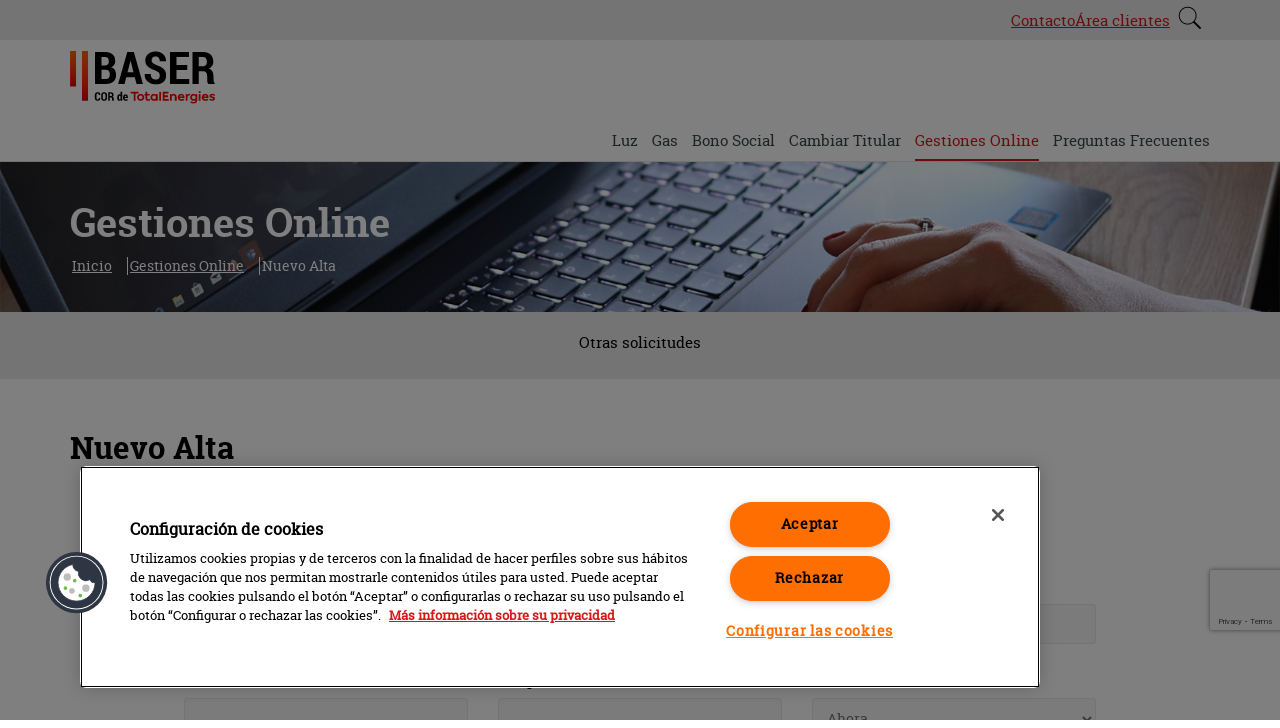

--- FILE ---
content_type: text/html;charset=UTF-8
request_url: https://www.basercor.es/es/gestiones-online/nuevo-alta/
body_size: 38071
content:
<!--[if !IE 6]><?xml version="1.0" encoding="UTF-8"?><![endif]-->
<!DOCTYPE html>
<html lang="es">
	<head>
		<meta http-equiv="Content-Type" content="text/html; charset=UTF-8">
		<script src="/public/js/portal/jquery-3.7.1.min.js?__SKIP__=1"></script>
<script src="/public/js/portal/jquery-migrate-3.4.0.min.js?__SKIP__=1"></script>

<script async src="/public/plugin/cookie/jquery.cookie.js"></script>
<!-- Google Tag Manager -->
	<script >
		var isGoogle = navigator.userAgent.toLowerCase().indexOf('googlebot') > 0;
		(function(w,d,s,l,i){w[l]=w[l]||[];w[l].push(
		{'gtm.start': new Date().getTime(),event:'gtm.js'}
		);var f=d.getElementsByTagName(s)[0],
		j=d.createElement(s),dl=l!='dataLayer'?'&l='+l:'';j.async=true;j.src=
		'https://www.googletagmanager.com/gtm.js?id='+i+dl;f.parentNode.insertBefore(j,f);
		})(window,document,'script','dataLayer','GTM-WQ48MWS');
	</script>
<title>Nuevo Alta</title>
<meta name="copyright" content="Thinkabit">
<meta name="distribution" content="global">
<meta name="viewport" content="width=device-width, initial-scale=1" >
<meta name="author" content="Basercor" />
<meta name="publisher" content="Basercor" />

<link rel = "preconnect" href = "https://cdn.cookielaw.org/">
<link rel = "preconnect" href = "https://www.basercor.es/">
<link rel = "preconnect" href = "https://cdnjs.cloudflare.com/">
<link rel = "preconnect" href = "https://static.hotjar.com/">
<link rel = "preconnect" href = "https://script.hotjar.com/">
<link rel = "preconnect" href = "https://www.googletagmanager.com/">
<link rel = "preconnect" href = "https://geolocation.onetrust.com/">

<meta property="og:image" content="https://d2oqhe5w8b4re9.cloudfront.net/static/img/portal/2019/01/24/home.jpg">
				<meta name="robots" content="noindex, nofollow">
				<meta property="og:type" content="article">
	<meta name="twitter:card" content="summary">
	<meta name="twitter:title" content="Click to call">
	<meta name="twitter:url" content="https://www.basercor.es/es/gestiones-online/nuevo-alta/">
		<meta property="og:title" content="Click to call">
	<link rel="canonical" href="https://www.basercor.es/es/gestiones-online/nuevo-alta/" >
<meta property="og:url" content="https://www.basercor.es/es/gestiones-online/nuevo-alta/">
		<link rel="shortcut icon" href="/favicon.ico" type="image/x-icon" >

<link rel="preload" as="style" type="text/css" href="/public/css/portal/portal.css" />
	<link rel="stylesheet" type="text/css" href="/public/css/portal/portal.css" >
<link rel="preload" as="style" type="text/css" href="/public/media/mediaelementjs/mediaelementplayer.css" onload="this.onload=null;this.rel='stylesheet'" />
			<noscript><link rel="stylesheet" type="text/css" href="/public/media/mediaelementjs/mediaelementplayer.css" /></noscript>
		<link href="/public/css/aplicacion/c2c.css" media="all" type="text/css" rel="stylesheet" /><link rel="stylesheet" type="text/css" href="/public/css/portal/idioma-es-s0.css" >
</head>
	<body id="main-body">
		<!-- Google Tag Manager (noscript) -->
				<noscript><iframe src="//www.googletagmanager.com/ns.html?id=GTM-WQ48MWS" height="0" width="0" style="display:none;visibility:hidden"></iframe></noscript>
				<!-- End Google Tag Manager (noscript) -->
			<div id="page">
			<nav aria-label="Enlaces de salto">
				<a href="#recurso" class="skip">Saltar navegación. Ir directamente al contenido principal</a></nav>
			<!-- Cabecera -->
			<header id="main-header">
				<div class="header_sup">
					<div class="container">
						<p class="logo">
		<a href="https://www.basercor.es/es/">
			<img src="/public/img/comun/portal/logo.svg" height="69" width="145" alt="Portal BASER" /></a>
	</p>
<button class="header_navbutton" type="button" id="cerrar-menu" aria-haspopup="true" aria-controls="menu" aria-label="Cerrar menú principal">
							<svg xmlns="http://www.w3.org/2000/svg" width="16" height="16" fill="#000000" viewBox="0 0 16 16">
								<path d="M2.146 2.854a.5.5 0 1 1 .708-.708L8 7.293l5.146-5.147a.5.5 0 0 1 .708.708L8.707 8l5.147 5.146a.5.5 0 0 1-.708.708L8 8.707l-5.146 5.147a.5.5 0 0 1-.708-.708L7.293 8z"/>
							</svg>
						</button>
						<nav id="menu-utilidades" aria-label="Secci&oacute;n de utilidades"><p class="mensaje">Secci&oacute;n de utilidades</p>
	<ul id="utilidades">
		<li>
					<a  href="https://www.basercor.es/es/contacto/" accesskey="">
							Contacto</a>
						</li>
			<li>
					<a rel="external" href="https://clientes.basercor.es/login" accesskey="">
						Área clientes</a>
					</li>
			</ul>
	<p class="mensaje">Fin de la secci&oacute;n de utilidades</p>
</nav>
						<button id="ver-buscador" type="button" aria-controls="buscador" aria-label="Abrir buscador general"><img src="/public/img/comun/icono/lupa.svg" alt="" width="30" height="30" /></button>
<dialog id="buscador" class="searchcab" aria-hidden="true" tabindex="-1" aria-labelledby="dialog-title">
	<div class="caja-buscador">
		<button id="cerrar-buscador" class="cerrar" aria-label="Cerrar búsqueda"></button>
		<form id="buscadorGeneralForm" method="get" action="/es/buscadorGeneral.do"><div class="caja">
				<h2 id="dialog-title">Buscar en la web</h2>
				<input type="hidden" name="tiposBusqueda" value="G|C|M|D|F" /><label for="textobusqueda">
					<input type="text" aria-label="Buscar" name="textoBusqueda" id="textobusqueda" value="Buscar" placeholder="Buscar" />
				</label>
				<button type="submit" id="botonbuscador" class="buscar" aria-label="Buscar">Buscar</button>
			</div>
		</form></div>
</dialog>
<a class="atencion-cliente" href="https://clientes.basercor.es"><img src="/public/img/comun/portal/atencionCliente.svg" width="30" height="30" alt="" ></a>
						<button class="header_navbutton" type="button" id="ver-menu" aria-haspopup="true" aria-controls="menu" aria-label="Mostrar menú principal">
							<svg enable-background="new 0 0 24 24" id="menu" viewBox="0 0 24 24" xml:space="preserve" xmlns="http://www.w3.org/2000/svg" xmlns:xlink="http://www.w3.org/1999/xlink">
								<line class="linea1" fill="none" stroke="#000000" stroke-miterlimit="10" stroke-width="2" x1="2" x2="22" y1="12" y2="12"/>
								<line class="linea2" fill="none" stroke="#000000" stroke-miterlimit="10" stroke-width="2" x1="2" x2="22" y1="6" y2="6"/>
								<line class="linea3" fill="none" stroke="#000000" stroke-miterlimit="10" stroke-width="2" x1="2" x2="22" y1="18" y2="18"/>
							</svg>
						</button>
					</div>
				</div>
				
				<div class="container">
					<nav id="main-nav" aria-label="Menú principal"><span class="mensaje">Menú principal</span>
<ul id="n1">
				<li class="pmcon primero">
							<a  href="https://www.basercor.es/es/luz/">Luz</a>
		<ul class="n2">
				<li class="pmsin primero">
								<a  href="https://www.basercor.es/es/luz/pvpc/">PVPC</a>
		</li>
						<li class="pmsin">
								<a  href="https://www.basercor.es/es/luz/alta-electricidad/">Alta electricidad</a>
		</li>
						<li class="pmsin">
								<a  href="https://www.basercor.es/es/luz/mantenimiento-de-la-instalacion/">Mantenimiento de la instalación</a>
		</li>
						<li class="pmsin ultimo">
								<a  href="https://www.basercor.es/es/luz/novedades-medidas-del-gobierno/">Medidas del Gobierno</a>
		</li>
						</ul>
		</li>
					<li class="pmcon">
							<a  href="https://www.basercor.es/es/gas/">Gas</a>
		<ul class="n2">
				<li class="pmsin primero">
								<a  href="https://www.basercor.es/es/gas/tur-gas/">TUR</a>
		</li>
						<li class="pmsin">
								<a  href="https://www.basercor.es/es/gas/inspeccion-periodica/">Inspección periódica</a>
		</li>
						<li class="pmsin">
								<a  href="https://www.basercor.es/es/gas/alta-gas/">Alta gas</a>
		</li>
						<li class="pmsin">
								<a  href="https://www.basercor.es/es/gas/peajes-gas/">¿Qué son los peajes de gas?</a>
		</li>
						<li class="pmsin ultimo">
								<a  href="https://www.basercor.es/es/gas/medidas-del-gobierno/">Medidas del Gobierno</a>
		</li>
						</ul>
		</li>
					<li class="pmcon">
							<a  href="https://www.basercor.es/es/bono-social/">Bono Social</a>
		<ul class="n2">
				<li class="pmsin primero">
								<a  href="https://www.basercor.es/es/bono-social/electricidad/">Bono Social Electricidad</a>
		</li>
						<li class="pmsin">
								<a  href="https://www.basercor.es/es/bono-social/bono-social-termico/">Bono Social Térmico</a>
		</li>
						<li class="pmsin">
								<a  href="https://www.basercor.es/es/bono-social/preguntas-frecuentes/">Preguntas frecuentes</a>
		</li>
						<li class="pmsin ultimo">
								<a  href="https://www.basercor.es/es/bono-social/novedades-bono-social/">Novedades</a>
		</li>
						</ul>
		</li>
					<li class="pmsin">
							<a  href="https://www.basercor.es/es/formulario-de-cambio-de-titular/">Cambiar Titular</a>
		</li>
					<li class="pmcon activo">
							<a  href="https://www.basercor.es/es/gestiones-online/">Gestiones Online</a>
		<ul class="n2">
				<li class="pmsin ultimo">
								<a  href="https://www.basercor.es/es/gestiones-online/otras-solicitudes/">Otras solicitudes</a>
		</li>
						</ul>
		</li>
					<li class="pmsin">
							<a  href="https://www.basercor.es/es/preguntas-frecuentes/">Preguntas Frecuentes</a>
		</li>
					</ul>
		<span class="mensaje">Fin del menú principal</span>
<button role="button" class="volver-menu">Volver</button></nav>
				</div>
			</header>
			
			<!-- Cuerpo -->
			<main id="main-section">
				
				<div id="menu-padre">
	<div class="deco-img">
		<img src="https://www.basercor.es/static/img/portal/2019/03/01/cabeceragestionesonline.png" alt="Gestiones online Baser"/></div>
	
	<div class="container">

		<div id="pactivo-padre">
			<p class="activo-padre">Gestiones Online</p>
								<div id="compas">
			<ol itemscope itemtype="https://schema.org/BreadcrumbList">
					<li itemprop="itemListElement" itemscope itemtype="https://schema.org/ListItem">
						<a itemprop="item" href="https://www.basercor.es/es/">
						<span itemprop="name">Inicio</span>
						<meta itemprop="position" content="1" />
						</a>
					</li>
				<li class="" itemprop="itemListElement" itemscope itemtype="https://schema.org/ListItem">
						<a itemprop="item"  href="https://www.basercor.es/es/gestiones-online/">
			 <span itemprop="name">Gestiones Online</span>
			</a>
		<meta itemprop="position" content="2" />
					</li>
				<li class="compasactivo" itemprop="itemListElement" itemscope itemtype="https://schema.org/ListItem">
						<span itemprop="name">Nuevo Alta</span>
						<meta itemprop="position" content="3" />
					</li>
				</ol>
			</div>
	</div>
	</div>
</div><div id="sec-nav">
					<div class="container"><span class="mensaje">Menú secundario</span>
		<ul class="n2">
				<li class="pmsin ultimo">
								<a  href="https://www.basercor.es/es/gestiones-online/otras-solicitudes/">Otras solicitudes</a>
		</li>
						</ul>
		<span class="mensaje">Fin del menú secundario</span>
	</div>
				</div>
				
				<div id="ter-nav">
					<div class="container"></div>
				</div>
				
				<div id="situacion">
										<div class="container">
											<div id="pactivo">
												<h1>Nuevo Alta</h1>
											</div>
										</div>
									</div>
								<p class="mensaje">Comienza el contenido principal</p>
				
				<div id="recurso">
					<div id="contenido">
	<div itemprop="text">
			<p></div>
	<div itemprop="text">
			<div id="a_gestonline" class="modulo1">
	<div class="container"> 
	  <div class="caja-ancho">
			<div class="form_tipo1">
				<form id="c2cForm" method="post" action="/es/tratarAplicacionC2CIncrustable.do"><p class="obligatorio">Los campos con asterisco (*) son obligatorios.</p>
	<h2>Solicitud de llamada</h2>
	<div class="cuerpoform c2cform">
		<input type="hidden" name="idConfigC2C" value="6" /><input type="hidden" name="idDepartamento" value="1" /><input type="hidden" name="valorCaptcha">
		<div class="fila">
			<p class="col-12 col-xs-6">
				<label for="nombre" class="etiquetarequerida"><span class="asterisco" aria-hidden="true">* </span>Nombre:</label>
				<input type="text" name="nombre" maxlength="100" size="20" value="" id="nombre" /></p>
			<p class="col-12 col-xs-6">
				<label for="apellidos" class="etiquetarequerida"><span class="asterisco" aria-hidden="true">* </span>Apellidos:</label>
				<input type="text" name="apellidos" maxlength="100" size="30" value="" id="apellidos" /></p>
		
			<p class="col-12 col-xs-4">
				<label for="telefono" class="etiquetarequerida"><span class="asterisco" aria-hidden="true">* </span>Teléfono:</label>
				<input type="text" name="telefono" maxlength="9" size="15" value="" id="telefono" /></p>
			<p class="col-12 col-xs-4">
				<label for="telefono2" class="etiquetarequerida"><span class="asterisco" aria-hidden="true">* </span>Repetir Teléfono:</label>
				<input type="text" name="telefono2" maxlength="9" size="15" value="" id="telefono2" /></p>
		
			<p class="col-12 col-xs-4">
								<label for="idTramo" class="etiquetarequerida"><span class="asterisco" aria-hidden="true">* </span>Horario de llamada:</label>
								<select name="idTramo" id="idTramo"><option value="13">Ahora</option>
<option value="7">A partir de las 00 horas</option>
<option value="1">De 7 a 10 horas</option>
<option value="2">De 10 a 13 horas</option>
<option value="10">De 13 a 15 horas</option>
<option value="11">De 15 a 17 horas</option>
<option value="12">De 17 a 20 horas</option>
<option value="6">De 22 a 00 horas</option></select></p>
						
						</div>
		<p class="checkbox etiquetarequerida">
	<label class="checkbox checkavisolegal" for="proteccionDatos" data-aria-error="errorCondiciones">
		<span class="asterisco" aria-hidden="true">* </span>
			<input type="checkbox" name="proteccionDatos" value="1" id="proteccionDatos" class="si" title="Conformidad con el aviso legal" /><span>
			He LEÍDO y ACEPTO las&nbsp;<a id="enlaceLOPD" title="condiciones de tratamiento de datos" href="#LOPD">condiciones de tratamiento de datos</a>
			de BASER</span>
	</label>
</p>
<div id="LOPD">
	<h2>Protección de datos de carácter personal</h2>
	<h3 class="tipo2">Responsable del tratamiento</h3>

<p>La visita a este sitio web no obliga al usuario a facilitar ninguna informaci&oacute;n sobre s&iacute; mismo. Sin embargo, para utilizar ciertos servicios o acceder a determinados contenidos, los usuarios deber&aacute;n proporcionar previamente algunos datos de car&aacute;cter personal. En el caso de que el usuario facilite informaci&oacute;n de car&aacute;cter personal, le informamos de que los datos ser&aacute;n tratados por Baser Comercializadora de Referencia, S.A., con domicilio social en Plaza de los Ferroviarios 1, 33012 Oviedo y NIF A74251836, en adelante &ldquo;BASER&rdquo;, como responsable del tratamiento, seg&uacute;n lo establecido por el Reglamento General de Protecci&oacute;n de Datos ((UE) 2016/679), en adelante &ldquo;RGPD&rdquo;, y su normativa de desarrollo.</p>

<h3 class="tipo2">Finalidades del tratamiento</h3>

<p>En concreto, sus datos podr&aacute;n ser tratados, cuando el usuario as&iacute; lo solicite, para gestionar la atenci&oacute;n y seguimiento de las solicitudes y consultas dirigidas a trav&eacute;s del sitio web.</p>

<h3 class="tipo2">Calidad de los datos</h3>

<p>Los datos solicitados ser&aacute;n de car&aacute;cter obligatorio y limitados a los necesarios para proceder a la prestaci&oacute;n y/o gesti&oacute;n del servicio solicitado, lo que le ser&aacute; convenientemente informado en el momento de la recogida de sus datos de car&aacute;cter personal. En caso de no facilitarlos o no facilitarlos correctamente, no se le podr&aacute; prestar el servicio.</p>

<p>En estos supuestos, el usuario garantiza que los datos personales facilitados son veraces y se hace responsable de comunicar cualquier modificaci&oacute;n de los mismos.</p>

<h4 class="tipo1">Tratamiento de categor&iacute;as especiales de datos personales:</h4>

<p>Igualmente, le informamos que en cumplimiento del Real Decreto 897/2017, de 6 de octubre, por el que se regula la figura del consumidor vulnerable, el bono social y otras medidas de protecci&oacute;n para los consumidores dom&eacute;sticos de energ&iacute;a el&eacute;ctrica, en los casos en que solicite un bono social por tener la consideraci&oacute;n de consumidor vulnerable, la suscripci&oacute;n del contrato puede suponer el tratamiento de datos relativos a la salud (discapacidad mayor o igual al 33%), situaci&oacute;n de violencia de g&eacute;nero o condici&oacute;n de v&iacute;ctima del terrorismo, as&iacute; como el tratamiento de datos de menores a cargo, cuando estos sean los motivos que justifican tal condici&oacute;n.</p>

<p>En el caso de que los datos se refieran a terceros, el Cliente garantiza que les ha informado de su puesta a disposici&oacute;n de BASER y cuenta con capacidad suficiente para ello o bien ha obtenido su consentimiento. BASER se reserva el derecho a hacer las comprobaciones que estime pertinentes.</p>

<h3 class="tipo2">Base jur&iacute;dica del tratamiento</h3>

<p>En el caso de las gestiones tramitadas a trav&eacute;s del Sitio Web y el registro en el mismo, los tratamientos de datos realizados se fundamentan en la relaci&oacute;n jur&iacute;dica derivada de su solicitud.</p>

<p>El tratamiento de datos personales de categor&iacute;a especial se realizar&aacute; en el marco de la petici&oacute;n y tramitaci&oacute;n del bono social, en base a la previsi&oacute;n legal contenida en el Real Decreto 897/2017.</p>

<p>El tratamiento de datos para la realizaci&oacute;n de encuestas se basa en el inter&eacute;s leg&iacute;timo de BASER a fin de mejorar la calidad de los servicios prestados a los clientes y/o usuarios, pudiendo oponerse a dichos tratamientos en cualquier momento, sin que esto afecte a la licitud de los tratamientos efectuados anteriormente. En ning&uacute;n caso podr&aacute;n incluirse en los formularios contenidos en el sitio web datos de car&aacute;cter personal correspondientes a terceras personas, salvo que el solicitante hubiese recabado con car&aacute;cter previo su consentimiento en los t&eacute;rminos exigidos por el art&iacute;culo 7 del RGPD, respondiendo con car&aacute;cter exclusivo del incumplimiento de esta obligaci&oacute;n y cualquier otra en materia de datos de car&aacute;cter personal, garantizando que ha informado a los terceros de los que facilite sus datos del contenido recogido en este documento.</p>

<h3 class="tipo2">Comunicaciones de datos a terceros</h3>

<p>Los datos personales de los usuarios registrados en el sitio web podr&aacute;n ser cedidos a las Administraciones P&uacute;blicas que por ley corresponda, a otras empresas del grupo empresarial para fines administrativos internos, y a los proveedores del responsable del tratamiento necesarios para el adecuado cumplimiento de las obligaciones contractuales.</p>

<p>Le informamos de que no se realizar&aacute;n transferencias internacionales de datos.</p>

<h3 class="tipo2">Plazos de conservaci&oacute;n</h3>

<p>Los datos personales ser&aacute;n conservados durante la vigencia de su contrato de suministro con BASER, en el resto de casos, durante el tiempo necesario para contestar a sus solicitudes o para analizar el contenido de sus respuestas a las encuestas. Una vez finalizada la relaci&oacute;n contractual, contestadas sus solicitudes o analizadas sus respuestas, seg&uacute;n corresponda en cada caso, sus datos personales ser&aacute;n borrados, manteni&eacute;ndose el resto de informaci&oacute;n anonimizada &uacute;nicamente a efectos estad&iacute;sticos. Sin perjuicio de lo anterior, los datos podr&aacute;n conservarse durante el plazo establecido para cumplir con las obligaciones legales de mantenimiento de la informaci&oacute;n y, como m&aacute;ximo, durante el plazo de prescripci&oacute;n de las acciones legales correspondientes, debiendo mantenerse los datos bloqueados durante el mencionado plazo de prescripci&oacute;n. Superado ese periodo, los datos ser&aacute;n suprimidos.</p>

<h3 class="tipo2">Seguridad de los datos</h3>

<p>En aplicaci&oacute;n de lo establecido en el art&iacute;culo 32 del RGPD, BASER se compromete a cumplir las obligaciones de seguridad de aquellos datos facilitados por los usuarios, procurando establecer todos los medios t&eacute;cnicos a su alcance para evitar la p&eacute;rdida, mal uso, alteraci&oacute;n, acceso no autorizado y robo de los datos que el usuario facilite a trav&eacute;s del mismo, habida cuenta del estado de la tecnolog&iacute;a, la naturaleza de los datos facilitados y los riesgos a los que puedan estar expuestos. Sin perjuicio de lo anterior, el usuario debe ser consciente de que las medidas de seguridad en Internet no son inexpugnables.</p>

<p>BASER tratar&aacute; los datos del usuario de forma confidencial, en todo momento, guardando el preceptivo deber de secreto sobre los mismos, de conformidad con lo previsto en la normativa de aplicaci&oacute;n.</p>

<h3 class="tipo2">Derechos del interesado</h3>

<p>El usuario puede ejercitar sus derechos de acceso, rectificaci&oacute;n, supresi&oacute;n, oposici&oacute;n, limitaci&oacute;n y portabilidad, en los t&eacute;rminos establecidos legalmente, comunic&aacute;ndolo por escrito a BASER, a la siguiente direcci&oacute;n: Canal de Comunicaci&oacute;n LOPD, Plaza de los Ferroviarios 1, 33012 Oviedo. Asimismo, puede ejercitar dichos derechos enviando un correo electr&oacute;nico con sus datos personales a <a href="mailto:cclopd@basercor.es">cclopd@basercor.es</a>. En ambos casos se deber&aacute; adjuntar una fotocopia del DNI del titular o documento que acredite su identidad.</p>

<p>Igualmente, podr&aacute; ponerse en contacto con el Delegado de Protecci&oacute;n de Datos de BASER, en la siguiente direcci&oacute;n postal: Plaza de los Ferroviarios 1, 33012 Oviedo o en el correo electr&oacute;nico <a href="mailto:dpd@basercor.es">dpd@basercor.es</a>, en el caso de que entienda vulnerado alguno de sus derechos relacionados con la protecci&oacute;n de datos, o en su caso, interponer una reclamaci&oacute;n ante la Agencia Espa&ntilde;ola de Protecci&oacute;n de Datos en la direcci&oacute;n Calle de Jorge Juan, 6, 28001 Madrid.</p></div></div>
	<p class="botones">
		<span class="boton">
			<button type="button" class="enviar g-recaptcha" data-sitekey="6Ld1YKYlAAAAAIs1qFhPYEZe73r7RYevtxFWRabW" data-callback="enviarFormulario" data-action="submit">Enviar</button>
		</span>
	</p>
</form></div>
		</div>
	</div>
</div></div>
	<div itemprop="text">
			</p></div>
	</div></div> 
					
				<p class="mensaje">Fin del contenido principal</p>
				<div id="atajo">
	<ul>
		<li id="atajoArriba"><a href="#page"><span class="hidden">Inicio del contenido</span></a></li>
	</ul>
</div></main>
			
			<!-- Pie -->
			<footer id="main-footer">
				<div class="container">
					<p>
	<svg xmlns="http://www.w3.org/2000/svg" version="1.1" viewBox="0 0 1190.6 568">
	  <defs>
	    <style>
	      #logopie .cls-2 {
	        fill: #fff;
	      }
	    </style>
	  </defs>
	  <g>
	    <g>
	      <g id="logopie">
	        <g>
	          <g>
	            <g>
	              <g>
	                <path class="cls-2" d="M317.7,430.8v.2c.2,6.1-1.3,10.8-4.3,13.9s-7.4,4.7-13.1,4.7-10.4-1.8-13.9-5.3-5.2-8.6-5.2-15.1v-16.7c0-6.5,1.7-11.5,5-15.1s7.8-5.4,13.4-5.4,10.4,1.6,13.5,4.8c3,3.2,4.6,7.9,4.7,14.1v.2h-10.6c.2-3.7-.3-6.3-1.5-7.9s-3.2-2.4-6-2.4-4.3,1-5.7,2.9c-1.3,1.9-2,4.8-2,8.7v16.8c0,4,.7,6.9,2.1,8.8s3.4,2.9,6.1,2.9,4.5-.8,5.5-2.3,1.5-4.1,1.4-7.8h10.6Z"/>
	                <path class="cls-2" d="M362.2,428.7c0,6.6-1.8,11.7-5.3,15.4-3.6,3.7-8.3,5.5-14.2,5.5s-10.6-1.8-14.2-5.5c-3.5-3.7-5.3-8.8-5.3-15.4v-15.7c0-6.5,1.8-11.7,5.3-15.4,3.5-3.7,8.2-5.6,14.1-5.6s10.6,1.9,14.2,5.6,5.4,8.9,5.4,15.4v15.7ZM351.3,412.9c0-4-.7-7-2.2-9.1-1.5-2-3.7-3.1-6.5-3.1s-5,1-6.5,3c-1.4,2-2.2,5.1-2.2,9.1v15.8c0,4.1.7,7.1,2.2,9.1s3.6,3,6.5,3,5-1,6.5-3,2.2-5.1,2.2-9.1v-15.8h0Z"/>
	                <path class="cls-2" d="M380.2,426.6v22.3h-10.9v-55.9h18.3c5.5,0,9.8,1.5,13,4.4,3.1,2.9,4.7,7,4.7,12.1s-.7,5.4-2,7.6c-1.3,2.1-3.2,3.8-5.7,5.1,2.9,1,4.9,2.6,6.2,4.8,1.3,2.3,1.9,5.1,1.9,8.5v4c0,1.5.2,3.2.5,4.9.4,1.8,1,3,1.9,3.8v.8h-11.3c-.9-.8-1.5-2.2-1.7-4s-.3-3.7-.3-5.6v-3.8c0-2.8-.6-5-1.7-6.5s-2.8-2.3-4.9-2.3h-7.9v-.2ZM380.2,417.8h7.3c2.2,0,3.9-.7,5.1-2,1.2-1.4,1.7-3.3,1.7-5.8s-.6-4.6-1.7-6.1c-1.2-1.5-2.8-2.3-5-2.3h-7.3v16.2h-.1Z"/>
	                <path class="cls-2" d="M429,428.2c0-6.5,1.2-11.8,3.6-15.8s5.8-6,10.2-6,3.1.4,4.4,1.2c1.3.8,2.5,1.9,3.5,3.3v-22.1h10.9v60h-9.5l-.7-4.5c-1.1,1.7-2.3,3.1-3.7,4-1.4.9-3,1.4-4.9,1.4-4.4,0-7.8-1.9-10.2-5.6-2.4-3.8-3.6-8.7-3.6-14.9v-1ZM439.9,429.1c0,3.7.4,6.6,1.3,8.7s2.3,3.1,4.4,3.1,2.1-.3,3-.8c.8-.5,1.6-1.3,2.2-2.3v-19c-.6-1.2-1.3-2.1-2.2-2.7-.8-.6-1.8-1-2.9-1-2,0-3.5,1.2-4.4,3.6s-1.3,5.6-1.3,9.5v.8h-.1Z"/>
	                <path class="cls-2" d="M484.9,449.6c-5.2,0-9.4-1.7-12.5-5.1s-4.6-7.8-4.6-13v-5.8c0-5.6,1.4-10.2,4.3-13.8,2.9-3.6,6.8-5.4,11.9-5.4s8.6,1.6,11.3,4.9c2.7,3.3,4,7.7,4,13.3v6.7h-20.6v.2c0,2.7.6,5,1.9,6.8,1.2,1.8,3.1,2.7,5.6,2.7s3.7-.2,5-.7,2.8-1.2,4.6-2.3l2.8,7c-1.4,1.4-3.4,2.5-5.7,3.4s-5,1.3-7.9,1.3v-.2ZM484,415.2c-1.7,0-3,.8-3.8,2.4s-1.3,3.7-1.4,6.4h9.8v-1.5c0-2.3-.4-4.1-1.1-5.4s-1.9-1.9-3.5-1.9Z"/>
	              </g>
	              <g>
	                <path class="cls-2" d="M236.4,449h-39.3V118h39.3v331Z"/>
	                <path class="cls-2" d="M157.7,354.1h-39.3V118h39.3v236.1Z"/>
	                <g>
	                  <path class="cls-2" d="M282.9,337.5V124.5h62.7c21.9,0,39.1,4.9,51.4,14.6,12.3,9.8,18.5,24.3,18.5,43.6s-2.2,19.1-6.7,27c-4.5,7.8-11.2,13.7-20.2,17.6,11.2,2.6,19.5,8.3,24.9,17.1s8,19.1,8,30.9c0,20.4-5.8,35.8-17.5,46.4-11.7,10.5-28.4,15.8-50.1,15.8h-71.1.1ZM324.6,214.5h23c8.5-.2,15-2.7,19.5-7.4s6.8-11.6,6.8-20.5-2.3-17.3-7-21.9c-4.7-4.6-11.7-7-21.2-7h-21.1v56.7h0ZM324.6,243.6v60.7h29.4c8.8,0,15.3-2.4,19.7-7.3,4.3-4.9,6.5-12.1,6.5-21.8s-1.9-17.9-5.6-23.4-9.7-8.2-17.8-8.2h-32.2Z"/>
	                  <path class="cls-2" d="M544.8,292h-56.2l-11.4,45.5h-42l60-212.9h43.3l59.8,212.9h-42l-11.6-45.5h0ZM497.1,258.8h39.2l-19.2-75.3h-.9l-19.2,75.3h.1Z"/>
	                  <path class="cls-2" d="M709.5,281.9c0-8.3-2.1-14.8-6.4-19.7-4.3-4.8-11.8-9.6-22.7-14.3-22.1-7.7-38.7-16.5-49.8-26.3s-16.6-23.5-16.6-41.2,6.4-31.7,19.3-42.6c12.9-11,29.3-16.5,49.3-16.5s36.8,6.1,49.4,18.4c12.7,12.2,18.8,27.7,18.4,46.3l-.3.9h-40.4c0-9.7-2.4-17.6-7.3-23.7-4.9-6-11.7-9.1-20.6-9.1s-14.7,2.5-19.4,7.5c-4.6,5-6.9,11.3-6.9,18.9s2.6,12.8,7.8,17.3,14.1,9.6,26.9,15.1c20.2,6.8,35.4,15.5,45.6,26,10.2,10.5,15.3,24.6,15.3,42.5s-6.1,32.9-18.4,43.3c-12.3,10.4-28.6,15.6-49,15.6s-37.9-5.9-52.7-17.8c-14.9-11.8-22.1-28.8-21.6-51l.3-.9h40.5c0,13.2,2.8,22.6,8.3,28.4,5.6,5.8,13.9,8.6,25.2,8.6s15.3-2.3,19.5-7,6.4-11,6.4-19v.3Z"/>
	                  <path class="cls-2" d="M890.3,244h-71.5v60.3h84.1v33.2h-125.8V124.5h125.5v33.2h-83.8v53.1h71.5v33.2h0Z"/>
	                  <path class="cls-2" d="M966.2,252.8v84.7h-41.5V124.7h69.5c21,0,37.4,5.5,49.4,16.6,11.9,11.1,17.9,26.5,17.9,46.1s-2.5,20.7-7.5,28.7-12.2,14.5-21.8,19.2c10.9,3.7,18.8,9.8,23.6,18.4,4.8,8.6,7.2,19.3,7.2,32.2v15.1c0,5.9.7,12.1,2,18.8,1.4,6.7,3.8,11.5,7.2,14.6v3.1h-43c-3.4-3.1-5.6-8.2-6.4-15.2-.9-7-1.3-14.2-1.3-21.5v-14.5c0-10.6-2.2-18.9-6.5-24.7-4.3-5.9-10.6-8.8-18.6-8.8h-30.2ZM966.2,219.6h27.8c8.5,0,14.9-2.6,19.3-7.8,4.4-5.2,6.6-12.5,6.6-22.1s-2.2-17.5-6.6-23.3c-4.4-5.8-10.8-8.6-19.2-8.6h-27.9v61.7h0Z"/>
	                </g>
	              </g>
	            </g>
	            <g>
	              <path class="cls-2" d="M583.3,403.2c-13.4,0-23.9,10.3-23.9,23.4s10.5,23.3,23.9,23.3,23.8-10.2,23.8-23.3-10.5-23.4-23.8-23.4ZM595.3,426.6c0,6.8-5.4,12.4-12,12.4s-12.1-5.4-12.1-12.4,5.3-12.6,12.1-12.6,12,5.5,12,12.6Z"/>
	              <path class="cls-2" d="M689.9,403.6c-2.5,0-5.1,1.3-5.3,4.3v.6c-4.2-3.6-8.9-5.3-14.6-5.3-12.5,0-21.9,10.1-21.9,23.4s9.4,23.4,21.8,23.4,10.6-1.9,14.5-5.7v4.8h10.8v-41c0-2.4-2.4-4.4-5.2-4.4h0ZM671.8,439c-6.8,0-11.9-5.4-11.9-12.5s5.1-12.5,11.9-12.5,12,5.1,12.1,12.5c0,7.3-5,12.5-12.1,12.5Z"/>
	              <path class="cls-2" d="M739.9,425.1h21.6c1.6,0,2.8-1.3,2.8-2.8v-6.1c0-1.6-1.3-2.8-2.8-2.8h-21.6v-13h24.9c1.6,0,2.8-1.3,2.8-2.8v-5.4c0-1.6-1.3-2.8-2.8-2.8h-33.9c-1.6,0-2.8,1.3-2.8,2.8v54.1c0,1.6,1.3,2.8,2.8,2.8h37.5v-11.8h-28.6v-12.2h0Z"/>
	              <path class="cls-2" d="M569.2,397.5v-5.4c0-1.6-1.3-2.8-2.8-2.8h-46.5c-1.6,0-2.8,1.3-2.8,2.8v5.4c0,1.6,1.3,2.8,2.8,2.8h17.2v48.7h12.1v-48.7h17.2c1.6,0,2.8-1.3,2.8-2.8Z"/>
	              <path class="cls-2" d="M711.6,389.3c-2.3,0-5.9,1.3-5.9,4.9v54.8h11.8v-54.8c0-3.6-3.6-4.9-5.9-4.9h0Z"/>
	              <path class="cls-2" d="M643.2,437.6c-1.1-.4-2.3-.3-3.2.2-1.8,1-3.9,1.5-6,1.5-4.9,0-7.2-2.1-7.2-6.7v-18.5h12.6c2.6,0,4.1-2.6,4.1-5.1s-1.3-5.1-4.1-5.1h-12.6v-14.7h-11.8v14.7h-6.1v10.1h6.1v19c0,10.2,6.7,16.8,17.2,16.8s8.1-.6,12.1-3.7h0c2.1-1.6,2.6-3.8,1.3-6.4-.5-1.1-1.4-1.8-2.5-2.2h0Z"/>
	              <path class="cls-2" d="M909.9,407.6c-.3-2.7-2.3-4.5-5.2-4.5s-10.2.3-14.2,8v-3.3c-.2-3-2.8-4.3-5.4-4.3s-5.2,2-5.2,4.4v41h11.8v-18.1c.2-14,7.8-16.6,10.2-17.1,1.8-.4,2.1-.3,3.8-.5,3.3-.5,4.5-3.3,4.3-5.7h0Z"/>
	              <path class="cls-2" d="M800.4,403.2c-5.5,0-10.4,1.9-13.9,5.2v-.5c-.2-3-2.8-4.3-5.3-4.3s-5.2,2-5.2,4.4v41h11.8v-25.3c.5-4.8,3.9-9.7,10.6-9.7s10.2,4.6,10.2,11.6v23.4h11.8v-24.7c0-12.9-7.9-21.2-20-21.2h0Z"/>
	              <path class="cls-2" d="M951.7,403.6c-2.8,0-5.1,1.7-5.3,4.1v1.1c-4-3.6-9-5.6-14.8-5.6-12.5,0-22,10.1-22,23.5s9.4,23.3,21.9,23.3,9.7-1.7,13.5-4.9v1.5c0,6.7-5.3,11.1-13.1,11.1s-11.7-2.3-13-3c-2.2-1.2-5.3-1.1-6.8,1.1-.8,1.2-1.1,2.7-.9,4,.3,1.3,1,2.4,2.3,3.3,4.6,3.1,11.7,5,18.9,5,14.7,0,24.2-8.9,24.2-22.7v-37.6c0-2.3-2.2-4.1-5.1-4.1h.2ZM945.6,426.6c0,7.4-5,12.3-12.1,12.3s-12-5.2-12-12.3,5.1-12.5,12-12.5,12.1,5.1,12.1,12.5Z"/>
	              <path class="cls-2" d="M972.4,403.6c-2.3,0-5.9,1.3-5.9,4.9v40.5h11.8v-40.5c0-3.6-3.6-4.9-5.9-4.9h0Z"/>
	              <path class="cls-2" d="M972.3,384.8c-4,.1-7,2.9-7,6.7s3,6.8,7,6.8,7.1-2.9,7.1-6.8-3.1-6.8-7.1-6.7Z"/>
	              <path class="cls-2" d="M850.5,403.2c-13.4,0-23.2,9.8-23.2,23.4s10.5,23.4,24.3,23.4,11.9-1.8,16.7-5.5c1.7-1.2,2.2-4.1,1.1-6.1-1.3-2.4-4.5-2.6-6.2-1.7s-6.1,2.9-10.7,2.9-11.7-3.6-13.3-9.2h30.2c1.6,0,2.7-1,2.8-2.7v-1.6c0-13.5-9-23-21.8-23h.1ZM861,421.4h-21.4c1.6-5.2,5.8-8.3,11.3-8.3s9,3.3,10,8.3h.1Z"/>
	              <path class="cls-2" d="M1008.8,403.2c-13.4,0-23.2,9.8-23.2,23.4s10.5,23.4,24.3,23.4,11.9-1.8,16.7-5.5c1.7-1.2,2.2-4.1,1.1-6.1-1.3-2.4-4.5-2.6-6.2-1.7s-6.1,2.9-10.7,2.9-11.7-3.6-13.3-9.2h30.2c1.6,0,2.7-1,2.8-2.7v-1.6c0-13.5-9-23-21.8-23h0ZM1019.1,421.4h-21.4c1.6-5.2,5.8-8.3,11.3-8.3s9,3.3,10,8.3h.1Z"/>
	              <path class="cls-2" d="M1057.1,420.9h0c-7-1.6-9-2.5-9-4.3,0-2.8,3.5-3.4,5.6-3.4,4.1,0,8.8,1.1,11.7,2.2,3,1.2,5.4.3,6.7-2.4,1.1-2.3.3-4.8-2.2-6.2-2.4-1.4-7.3-3.7-16-3.7s-17.6,5.8-17.6,14.2,8.3,11.8,16.3,13.6c6.8,1.5,8.2,3,8.2,5,0,3.2-3.9,3.8-6.3,3.8-7.1,0-10.9-2.2-12-2.9-2.6-1.7-5.2-1.3-7,1.1-.8,1-1.1,2.3-.9,3.5.2,1.3,1,2.4,2.2,3.3,5.1,3.5,10.8,5.2,17.4,5.2,11.1,0,18.5-5.7,18.5-14.7s-6.3-12.1-15.5-14.3h0Z"/>
	            </g>
	          </g>
	        </g>
	      </g>
	    </g>
	  </g>
	</svg>
</p>

<p>&copy;&#160;Copyright - Baser. Todos los derechos reservados.</p>
<ul id="menu-pie">
		<li class="">
				<a  href="https://www.basercor.es/es/aviso-legal/" accesskey="8">Aviso legal<span class="mensaje">(Tecla de acceso 8)</span></a>
						</li>
		<li class="">
				<a  href="https://www.basercor.es/es/politica-de-privacidad/" accesskey="">Política de privacidad<span class="mensaje">(Tecla de acceso )</span></a>
						</li>
		<li class="">
				<a  href="https://www.basercor.es/es/politica-de-cookies/" accesskey="">Política de Cookies<span class="mensaje">(Tecla de acceso )</span></a>
						</li>
		<li class="">
				<a  href="https://www.basercor.es/es/accesibilidad/" accesskey="">Accesibilidad<span class="mensaje">(Tecla de acceso )</span></a>
						</li>
		<li class="">
				<a  href="https://www.basercor.es/es/mapa-web/" accesskey="">Mapa Web<span class="mensaje">(Tecla de acceso )</span></a>
						</li>
		</ul>
</div>
			</footer>
	
		</div>
		<script>
	//<![CDATA[ 
	var texto={titleVentanaNueva:"Se abre en ventana nueva",altPopupImagen:"(Pulse en la imagen para ampliar)",altPopupCalendario:"Abrir calendario para seleccionar fecha ",titleAlerta:"Advertencia",botonAlertaAceptar:"Aceptar",botonAlertaCancelar:"Cancelar",imprimir:"Imprimir",volver:"Volver",seleccione:"Seleccione",limpiar:"Limpiar",nuevoCaptcha:"Clic sobre la imagen para generar una nueva palabra",noSugerenciasBuscadorGeneral:"No hay sugerencias de búsqueda",validacionBuscadorGeneral:'<span id="errornull">Texto a buscar...</span> es obligatorio.'};var politicaCookies={mensaje:'Utilizamos cookies propias y de terceros para mejorar nuestros servicios. Si continúa navegando, consideramos que acepta su uso. Puede obtener más información, o bien conocer cómo cambiar la configuración, en nuestra <a href="{{privacyPolicyUri}}">{{privacyPolicyText}}</a>.',titulo:"política de cookies",boton:"Cerrar",enlace:"politica-de-cookies/"};var codigoIdioma="es";var contextoPortal="";var portalUri="http://www.basercor.es";var portalUriSSL="https://www.basercor.es";var csrfToken="";var estadisticas=true;var idIdioma=1;
	//]]> 
	</script>
<script>
	//<![CDATA[ 
		$(document).ready(function(){
			if ($('#avisoOficinaGasteiz').length) {
				$('#avisoOficinaGasteiz').removeClass("hidden");
				$.colorbox({
					inline:true,
					href:"#avisoOficinaGasteiz",
					width:"55%",
					height:"48%",
					overlayClose:true,
					escKey:true,
					closeButton:true,
					onClosed:function(){$("#avisoOficinaGasteiz").addClass('hidden');},
					onComplete : function() {$(this).colorbox.resize();}
				});
			}
		});
	//]]> 
</script>
<script src="/public/js/ui/jquery-ui,jquery-ui-timepicker-addon,jquery-ui-i18n.all.js"></script>
<script async src="/public/plugin/jquerybrowser/js/jquery.browser.min.js"></script>
<script async  src="/public/plugin/alert/js/jquery.alerts.min.js"></script>
<script async  src="/public/plugin/center/jquery.center.min.js"></script>
<script async  src="/public/plugin/colorbox/js/jquery.colorbox.min.js"></script>
<script async  src="/public/plugin/oembed/js/jquery.oembed.js"></script>
<script async  src="/public/plugin/smartresize/smartresize.js"></script>
<script async  src="/public/plugin/flexSlider/js/jquery.flexslider.js"></script>
<script async  src="/public/plugin/maphilight/js/jquery.maphilight.js"></script>

<script async  src="/public/plugin/customScroll/js/jquery.mCustomScrollbar.min.js"></script>

<script src="/public/plugin/responsiveTabs/js/jquery.responsiveTabs.min.js"></script>

<script async  src="/public/media/mediaelementjs/mediaelement-and-player.min,google-analytics/google-analytics.min.js"></script>
				<script async src="/public/media/mediaelementjs/lang/es.js"></script>
				<script src="/public/js/portal/alerta,util,fichero,portal,apariencia.js"></script>
<script src="/public/js/validacion.js"></script>
<script type="text/javascript"> 
//<![CDATA[

    var bCancel = false; 

    function validateBuscadorGeneralForm(form) { 
        if (bCancel) { 
            return true; 
        } else { 
            var formValidationResult; 
            formValidationResult = validateRequired(form) && validateMinLength(form) && validateFilterXSS(form) && validateMask(form) && validateMaxLength(form); 
            return (formValidationResult); 
        } 
    } 

    function buscadorGeneralForm_required () { 
     this.a0 = new Array("textoBusqueda", "Debes escribir un término en el campo de búsqueda para poder continuar.", new Function ("varName", "this.minlength='3';  return this[varName];"));
    } 

    function buscadorGeneralForm_minlength () { 
     this.a0 = new Array("textoBusqueda", "<span>Texto a buscar...</span> no puede ser menor de 3 caracteres.", new Function ("varName", "this.minlength='3';  return this[varName];"));
    } 

    function buscadorGeneralForm_filterXSS () { 
     this.a0 = new Array("textoBusqueda", "Texto a buscar... contiene caracteres no válidos.", new Function ("varName", "this.minlength='3';  return this[varName];"));
    } 

    function buscadorGeneralForm_mask () { 
     this.a0 = new Array("tiposBusqueda", "<span>Tipos de búsqueda</span> no es válido.", new Function ("varName", "this.mask=/^[A-Z\\|]+$/;  return this[varName];"));
     this.a1 = new Array("tipoActivo", "<span>Tipo activo</span> no es válido.", new Function ("varName", "this.maxlength='1'; this.mask=/^[A-Z]+$/;  return this[varName];"));
    } 

    function buscadorGeneralForm_maxlength () { 
     this.a0 = new Array("tipoActivo", "<span>Tipo activo</span> no puede ser mayor de 1 caracteres.", new Function ("varName", "this.maxlength='1'; this.mask=/^[A-Z]+$/;  return this[varName];"));
    } 


//]]>
</script>

<script >
	// <![CDATA[
	var mensajeMensajeProteccionDatos = 'Para enviar el formulario debe LEER y ACEPTAR las condiciones de tratamiento de datos';
	var mensajeEmailIgualdad = 'E-mail y Repetir E-mail deben tener el mismo valor';
	var mensajeTelefonoIgualdad = 'Los teléfonos no coinciden';
	var idConfigC2C = '6';
	window.onresize = function(event) {
		$.colorbox.resize();
	};
	// ]]>

	/*$('iframe').load(function() {
	 this.style.height = this.contentWindow.document.body.offsetHeight + 'px';
	 });*/
</script>
<script async  src="/public/js/aplicacion/avisoLegal/avisolegal.js"></script>
<script async  src="/public/js/aplicacion/c2c/c2c.js"></script>
<script async defer src="https://www.google.com/recaptcha/api.js"></script>
<script type="text/javascript"> 
//<![CDATA[

    var bCancel = false; 

    function validateC2cForm(form) { 
        if (bCancel) { 
            return true; 
        } else { 
            return true; 
        } 
    } 


//]]>
</script>

<script >
	$(document).ready(function(){portal.inicializar();apariencia.inicializar()});</script>
</body>
</html>

--- FILE ---
content_type: text/html; charset=utf-8
request_url: https://www.google.com/recaptcha/api2/anchor?ar=1&k=6Ld1YKYlAAAAAIs1qFhPYEZe73r7RYevtxFWRabW&co=aHR0cHM6Ly93d3cuYmFzZXJjb3IuZXM6NDQz&hl=en&v=PoyoqOPhxBO7pBk68S4YbpHZ&size=invisible&sa=submit&anchor-ms=20000&execute-ms=30000&cb=bbz0wrudedzc
body_size: 48731
content:
<!DOCTYPE HTML><html dir="ltr" lang="en"><head><meta http-equiv="Content-Type" content="text/html; charset=UTF-8">
<meta http-equiv="X-UA-Compatible" content="IE=edge">
<title>reCAPTCHA</title>
<style type="text/css">
/* cyrillic-ext */
@font-face {
  font-family: 'Roboto';
  font-style: normal;
  font-weight: 400;
  font-stretch: 100%;
  src: url(//fonts.gstatic.com/s/roboto/v48/KFO7CnqEu92Fr1ME7kSn66aGLdTylUAMa3GUBHMdazTgWw.woff2) format('woff2');
  unicode-range: U+0460-052F, U+1C80-1C8A, U+20B4, U+2DE0-2DFF, U+A640-A69F, U+FE2E-FE2F;
}
/* cyrillic */
@font-face {
  font-family: 'Roboto';
  font-style: normal;
  font-weight: 400;
  font-stretch: 100%;
  src: url(//fonts.gstatic.com/s/roboto/v48/KFO7CnqEu92Fr1ME7kSn66aGLdTylUAMa3iUBHMdazTgWw.woff2) format('woff2');
  unicode-range: U+0301, U+0400-045F, U+0490-0491, U+04B0-04B1, U+2116;
}
/* greek-ext */
@font-face {
  font-family: 'Roboto';
  font-style: normal;
  font-weight: 400;
  font-stretch: 100%;
  src: url(//fonts.gstatic.com/s/roboto/v48/KFO7CnqEu92Fr1ME7kSn66aGLdTylUAMa3CUBHMdazTgWw.woff2) format('woff2');
  unicode-range: U+1F00-1FFF;
}
/* greek */
@font-face {
  font-family: 'Roboto';
  font-style: normal;
  font-weight: 400;
  font-stretch: 100%;
  src: url(//fonts.gstatic.com/s/roboto/v48/KFO7CnqEu92Fr1ME7kSn66aGLdTylUAMa3-UBHMdazTgWw.woff2) format('woff2');
  unicode-range: U+0370-0377, U+037A-037F, U+0384-038A, U+038C, U+038E-03A1, U+03A3-03FF;
}
/* math */
@font-face {
  font-family: 'Roboto';
  font-style: normal;
  font-weight: 400;
  font-stretch: 100%;
  src: url(//fonts.gstatic.com/s/roboto/v48/KFO7CnqEu92Fr1ME7kSn66aGLdTylUAMawCUBHMdazTgWw.woff2) format('woff2');
  unicode-range: U+0302-0303, U+0305, U+0307-0308, U+0310, U+0312, U+0315, U+031A, U+0326-0327, U+032C, U+032F-0330, U+0332-0333, U+0338, U+033A, U+0346, U+034D, U+0391-03A1, U+03A3-03A9, U+03B1-03C9, U+03D1, U+03D5-03D6, U+03F0-03F1, U+03F4-03F5, U+2016-2017, U+2034-2038, U+203C, U+2040, U+2043, U+2047, U+2050, U+2057, U+205F, U+2070-2071, U+2074-208E, U+2090-209C, U+20D0-20DC, U+20E1, U+20E5-20EF, U+2100-2112, U+2114-2115, U+2117-2121, U+2123-214F, U+2190, U+2192, U+2194-21AE, U+21B0-21E5, U+21F1-21F2, U+21F4-2211, U+2213-2214, U+2216-22FF, U+2308-230B, U+2310, U+2319, U+231C-2321, U+2336-237A, U+237C, U+2395, U+239B-23B7, U+23D0, U+23DC-23E1, U+2474-2475, U+25AF, U+25B3, U+25B7, U+25BD, U+25C1, U+25CA, U+25CC, U+25FB, U+266D-266F, U+27C0-27FF, U+2900-2AFF, U+2B0E-2B11, U+2B30-2B4C, U+2BFE, U+3030, U+FF5B, U+FF5D, U+1D400-1D7FF, U+1EE00-1EEFF;
}
/* symbols */
@font-face {
  font-family: 'Roboto';
  font-style: normal;
  font-weight: 400;
  font-stretch: 100%;
  src: url(//fonts.gstatic.com/s/roboto/v48/KFO7CnqEu92Fr1ME7kSn66aGLdTylUAMaxKUBHMdazTgWw.woff2) format('woff2');
  unicode-range: U+0001-000C, U+000E-001F, U+007F-009F, U+20DD-20E0, U+20E2-20E4, U+2150-218F, U+2190, U+2192, U+2194-2199, U+21AF, U+21E6-21F0, U+21F3, U+2218-2219, U+2299, U+22C4-22C6, U+2300-243F, U+2440-244A, U+2460-24FF, U+25A0-27BF, U+2800-28FF, U+2921-2922, U+2981, U+29BF, U+29EB, U+2B00-2BFF, U+4DC0-4DFF, U+FFF9-FFFB, U+10140-1018E, U+10190-1019C, U+101A0, U+101D0-101FD, U+102E0-102FB, U+10E60-10E7E, U+1D2C0-1D2D3, U+1D2E0-1D37F, U+1F000-1F0FF, U+1F100-1F1AD, U+1F1E6-1F1FF, U+1F30D-1F30F, U+1F315, U+1F31C, U+1F31E, U+1F320-1F32C, U+1F336, U+1F378, U+1F37D, U+1F382, U+1F393-1F39F, U+1F3A7-1F3A8, U+1F3AC-1F3AF, U+1F3C2, U+1F3C4-1F3C6, U+1F3CA-1F3CE, U+1F3D4-1F3E0, U+1F3ED, U+1F3F1-1F3F3, U+1F3F5-1F3F7, U+1F408, U+1F415, U+1F41F, U+1F426, U+1F43F, U+1F441-1F442, U+1F444, U+1F446-1F449, U+1F44C-1F44E, U+1F453, U+1F46A, U+1F47D, U+1F4A3, U+1F4B0, U+1F4B3, U+1F4B9, U+1F4BB, U+1F4BF, U+1F4C8-1F4CB, U+1F4D6, U+1F4DA, U+1F4DF, U+1F4E3-1F4E6, U+1F4EA-1F4ED, U+1F4F7, U+1F4F9-1F4FB, U+1F4FD-1F4FE, U+1F503, U+1F507-1F50B, U+1F50D, U+1F512-1F513, U+1F53E-1F54A, U+1F54F-1F5FA, U+1F610, U+1F650-1F67F, U+1F687, U+1F68D, U+1F691, U+1F694, U+1F698, U+1F6AD, U+1F6B2, U+1F6B9-1F6BA, U+1F6BC, U+1F6C6-1F6CF, U+1F6D3-1F6D7, U+1F6E0-1F6EA, U+1F6F0-1F6F3, U+1F6F7-1F6FC, U+1F700-1F7FF, U+1F800-1F80B, U+1F810-1F847, U+1F850-1F859, U+1F860-1F887, U+1F890-1F8AD, U+1F8B0-1F8BB, U+1F8C0-1F8C1, U+1F900-1F90B, U+1F93B, U+1F946, U+1F984, U+1F996, U+1F9E9, U+1FA00-1FA6F, U+1FA70-1FA7C, U+1FA80-1FA89, U+1FA8F-1FAC6, U+1FACE-1FADC, U+1FADF-1FAE9, U+1FAF0-1FAF8, U+1FB00-1FBFF;
}
/* vietnamese */
@font-face {
  font-family: 'Roboto';
  font-style: normal;
  font-weight: 400;
  font-stretch: 100%;
  src: url(//fonts.gstatic.com/s/roboto/v48/KFO7CnqEu92Fr1ME7kSn66aGLdTylUAMa3OUBHMdazTgWw.woff2) format('woff2');
  unicode-range: U+0102-0103, U+0110-0111, U+0128-0129, U+0168-0169, U+01A0-01A1, U+01AF-01B0, U+0300-0301, U+0303-0304, U+0308-0309, U+0323, U+0329, U+1EA0-1EF9, U+20AB;
}
/* latin-ext */
@font-face {
  font-family: 'Roboto';
  font-style: normal;
  font-weight: 400;
  font-stretch: 100%;
  src: url(//fonts.gstatic.com/s/roboto/v48/KFO7CnqEu92Fr1ME7kSn66aGLdTylUAMa3KUBHMdazTgWw.woff2) format('woff2');
  unicode-range: U+0100-02BA, U+02BD-02C5, U+02C7-02CC, U+02CE-02D7, U+02DD-02FF, U+0304, U+0308, U+0329, U+1D00-1DBF, U+1E00-1E9F, U+1EF2-1EFF, U+2020, U+20A0-20AB, U+20AD-20C0, U+2113, U+2C60-2C7F, U+A720-A7FF;
}
/* latin */
@font-face {
  font-family: 'Roboto';
  font-style: normal;
  font-weight: 400;
  font-stretch: 100%;
  src: url(//fonts.gstatic.com/s/roboto/v48/KFO7CnqEu92Fr1ME7kSn66aGLdTylUAMa3yUBHMdazQ.woff2) format('woff2');
  unicode-range: U+0000-00FF, U+0131, U+0152-0153, U+02BB-02BC, U+02C6, U+02DA, U+02DC, U+0304, U+0308, U+0329, U+2000-206F, U+20AC, U+2122, U+2191, U+2193, U+2212, U+2215, U+FEFF, U+FFFD;
}
/* cyrillic-ext */
@font-face {
  font-family: 'Roboto';
  font-style: normal;
  font-weight: 500;
  font-stretch: 100%;
  src: url(//fonts.gstatic.com/s/roboto/v48/KFO7CnqEu92Fr1ME7kSn66aGLdTylUAMa3GUBHMdazTgWw.woff2) format('woff2');
  unicode-range: U+0460-052F, U+1C80-1C8A, U+20B4, U+2DE0-2DFF, U+A640-A69F, U+FE2E-FE2F;
}
/* cyrillic */
@font-face {
  font-family: 'Roboto';
  font-style: normal;
  font-weight: 500;
  font-stretch: 100%;
  src: url(//fonts.gstatic.com/s/roboto/v48/KFO7CnqEu92Fr1ME7kSn66aGLdTylUAMa3iUBHMdazTgWw.woff2) format('woff2');
  unicode-range: U+0301, U+0400-045F, U+0490-0491, U+04B0-04B1, U+2116;
}
/* greek-ext */
@font-face {
  font-family: 'Roboto';
  font-style: normal;
  font-weight: 500;
  font-stretch: 100%;
  src: url(//fonts.gstatic.com/s/roboto/v48/KFO7CnqEu92Fr1ME7kSn66aGLdTylUAMa3CUBHMdazTgWw.woff2) format('woff2');
  unicode-range: U+1F00-1FFF;
}
/* greek */
@font-face {
  font-family: 'Roboto';
  font-style: normal;
  font-weight: 500;
  font-stretch: 100%;
  src: url(//fonts.gstatic.com/s/roboto/v48/KFO7CnqEu92Fr1ME7kSn66aGLdTylUAMa3-UBHMdazTgWw.woff2) format('woff2');
  unicode-range: U+0370-0377, U+037A-037F, U+0384-038A, U+038C, U+038E-03A1, U+03A3-03FF;
}
/* math */
@font-face {
  font-family: 'Roboto';
  font-style: normal;
  font-weight: 500;
  font-stretch: 100%;
  src: url(//fonts.gstatic.com/s/roboto/v48/KFO7CnqEu92Fr1ME7kSn66aGLdTylUAMawCUBHMdazTgWw.woff2) format('woff2');
  unicode-range: U+0302-0303, U+0305, U+0307-0308, U+0310, U+0312, U+0315, U+031A, U+0326-0327, U+032C, U+032F-0330, U+0332-0333, U+0338, U+033A, U+0346, U+034D, U+0391-03A1, U+03A3-03A9, U+03B1-03C9, U+03D1, U+03D5-03D6, U+03F0-03F1, U+03F4-03F5, U+2016-2017, U+2034-2038, U+203C, U+2040, U+2043, U+2047, U+2050, U+2057, U+205F, U+2070-2071, U+2074-208E, U+2090-209C, U+20D0-20DC, U+20E1, U+20E5-20EF, U+2100-2112, U+2114-2115, U+2117-2121, U+2123-214F, U+2190, U+2192, U+2194-21AE, U+21B0-21E5, U+21F1-21F2, U+21F4-2211, U+2213-2214, U+2216-22FF, U+2308-230B, U+2310, U+2319, U+231C-2321, U+2336-237A, U+237C, U+2395, U+239B-23B7, U+23D0, U+23DC-23E1, U+2474-2475, U+25AF, U+25B3, U+25B7, U+25BD, U+25C1, U+25CA, U+25CC, U+25FB, U+266D-266F, U+27C0-27FF, U+2900-2AFF, U+2B0E-2B11, U+2B30-2B4C, U+2BFE, U+3030, U+FF5B, U+FF5D, U+1D400-1D7FF, U+1EE00-1EEFF;
}
/* symbols */
@font-face {
  font-family: 'Roboto';
  font-style: normal;
  font-weight: 500;
  font-stretch: 100%;
  src: url(//fonts.gstatic.com/s/roboto/v48/KFO7CnqEu92Fr1ME7kSn66aGLdTylUAMaxKUBHMdazTgWw.woff2) format('woff2');
  unicode-range: U+0001-000C, U+000E-001F, U+007F-009F, U+20DD-20E0, U+20E2-20E4, U+2150-218F, U+2190, U+2192, U+2194-2199, U+21AF, U+21E6-21F0, U+21F3, U+2218-2219, U+2299, U+22C4-22C6, U+2300-243F, U+2440-244A, U+2460-24FF, U+25A0-27BF, U+2800-28FF, U+2921-2922, U+2981, U+29BF, U+29EB, U+2B00-2BFF, U+4DC0-4DFF, U+FFF9-FFFB, U+10140-1018E, U+10190-1019C, U+101A0, U+101D0-101FD, U+102E0-102FB, U+10E60-10E7E, U+1D2C0-1D2D3, U+1D2E0-1D37F, U+1F000-1F0FF, U+1F100-1F1AD, U+1F1E6-1F1FF, U+1F30D-1F30F, U+1F315, U+1F31C, U+1F31E, U+1F320-1F32C, U+1F336, U+1F378, U+1F37D, U+1F382, U+1F393-1F39F, U+1F3A7-1F3A8, U+1F3AC-1F3AF, U+1F3C2, U+1F3C4-1F3C6, U+1F3CA-1F3CE, U+1F3D4-1F3E0, U+1F3ED, U+1F3F1-1F3F3, U+1F3F5-1F3F7, U+1F408, U+1F415, U+1F41F, U+1F426, U+1F43F, U+1F441-1F442, U+1F444, U+1F446-1F449, U+1F44C-1F44E, U+1F453, U+1F46A, U+1F47D, U+1F4A3, U+1F4B0, U+1F4B3, U+1F4B9, U+1F4BB, U+1F4BF, U+1F4C8-1F4CB, U+1F4D6, U+1F4DA, U+1F4DF, U+1F4E3-1F4E6, U+1F4EA-1F4ED, U+1F4F7, U+1F4F9-1F4FB, U+1F4FD-1F4FE, U+1F503, U+1F507-1F50B, U+1F50D, U+1F512-1F513, U+1F53E-1F54A, U+1F54F-1F5FA, U+1F610, U+1F650-1F67F, U+1F687, U+1F68D, U+1F691, U+1F694, U+1F698, U+1F6AD, U+1F6B2, U+1F6B9-1F6BA, U+1F6BC, U+1F6C6-1F6CF, U+1F6D3-1F6D7, U+1F6E0-1F6EA, U+1F6F0-1F6F3, U+1F6F7-1F6FC, U+1F700-1F7FF, U+1F800-1F80B, U+1F810-1F847, U+1F850-1F859, U+1F860-1F887, U+1F890-1F8AD, U+1F8B0-1F8BB, U+1F8C0-1F8C1, U+1F900-1F90B, U+1F93B, U+1F946, U+1F984, U+1F996, U+1F9E9, U+1FA00-1FA6F, U+1FA70-1FA7C, U+1FA80-1FA89, U+1FA8F-1FAC6, U+1FACE-1FADC, U+1FADF-1FAE9, U+1FAF0-1FAF8, U+1FB00-1FBFF;
}
/* vietnamese */
@font-face {
  font-family: 'Roboto';
  font-style: normal;
  font-weight: 500;
  font-stretch: 100%;
  src: url(//fonts.gstatic.com/s/roboto/v48/KFO7CnqEu92Fr1ME7kSn66aGLdTylUAMa3OUBHMdazTgWw.woff2) format('woff2');
  unicode-range: U+0102-0103, U+0110-0111, U+0128-0129, U+0168-0169, U+01A0-01A1, U+01AF-01B0, U+0300-0301, U+0303-0304, U+0308-0309, U+0323, U+0329, U+1EA0-1EF9, U+20AB;
}
/* latin-ext */
@font-face {
  font-family: 'Roboto';
  font-style: normal;
  font-weight: 500;
  font-stretch: 100%;
  src: url(//fonts.gstatic.com/s/roboto/v48/KFO7CnqEu92Fr1ME7kSn66aGLdTylUAMa3KUBHMdazTgWw.woff2) format('woff2');
  unicode-range: U+0100-02BA, U+02BD-02C5, U+02C7-02CC, U+02CE-02D7, U+02DD-02FF, U+0304, U+0308, U+0329, U+1D00-1DBF, U+1E00-1E9F, U+1EF2-1EFF, U+2020, U+20A0-20AB, U+20AD-20C0, U+2113, U+2C60-2C7F, U+A720-A7FF;
}
/* latin */
@font-face {
  font-family: 'Roboto';
  font-style: normal;
  font-weight: 500;
  font-stretch: 100%;
  src: url(//fonts.gstatic.com/s/roboto/v48/KFO7CnqEu92Fr1ME7kSn66aGLdTylUAMa3yUBHMdazQ.woff2) format('woff2');
  unicode-range: U+0000-00FF, U+0131, U+0152-0153, U+02BB-02BC, U+02C6, U+02DA, U+02DC, U+0304, U+0308, U+0329, U+2000-206F, U+20AC, U+2122, U+2191, U+2193, U+2212, U+2215, U+FEFF, U+FFFD;
}
/* cyrillic-ext */
@font-face {
  font-family: 'Roboto';
  font-style: normal;
  font-weight: 900;
  font-stretch: 100%;
  src: url(//fonts.gstatic.com/s/roboto/v48/KFO7CnqEu92Fr1ME7kSn66aGLdTylUAMa3GUBHMdazTgWw.woff2) format('woff2');
  unicode-range: U+0460-052F, U+1C80-1C8A, U+20B4, U+2DE0-2DFF, U+A640-A69F, U+FE2E-FE2F;
}
/* cyrillic */
@font-face {
  font-family: 'Roboto';
  font-style: normal;
  font-weight: 900;
  font-stretch: 100%;
  src: url(//fonts.gstatic.com/s/roboto/v48/KFO7CnqEu92Fr1ME7kSn66aGLdTylUAMa3iUBHMdazTgWw.woff2) format('woff2');
  unicode-range: U+0301, U+0400-045F, U+0490-0491, U+04B0-04B1, U+2116;
}
/* greek-ext */
@font-face {
  font-family: 'Roboto';
  font-style: normal;
  font-weight: 900;
  font-stretch: 100%;
  src: url(//fonts.gstatic.com/s/roboto/v48/KFO7CnqEu92Fr1ME7kSn66aGLdTylUAMa3CUBHMdazTgWw.woff2) format('woff2');
  unicode-range: U+1F00-1FFF;
}
/* greek */
@font-face {
  font-family: 'Roboto';
  font-style: normal;
  font-weight: 900;
  font-stretch: 100%;
  src: url(//fonts.gstatic.com/s/roboto/v48/KFO7CnqEu92Fr1ME7kSn66aGLdTylUAMa3-UBHMdazTgWw.woff2) format('woff2');
  unicode-range: U+0370-0377, U+037A-037F, U+0384-038A, U+038C, U+038E-03A1, U+03A3-03FF;
}
/* math */
@font-face {
  font-family: 'Roboto';
  font-style: normal;
  font-weight: 900;
  font-stretch: 100%;
  src: url(//fonts.gstatic.com/s/roboto/v48/KFO7CnqEu92Fr1ME7kSn66aGLdTylUAMawCUBHMdazTgWw.woff2) format('woff2');
  unicode-range: U+0302-0303, U+0305, U+0307-0308, U+0310, U+0312, U+0315, U+031A, U+0326-0327, U+032C, U+032F-0330, U+0332-0333, U+0338, U+033A, U+0346, U+034D, U+0391-03A1, U+03A3-03A9, U+03B1-03C9, U+03D1, U+03D5-03D6, U+03F0-03F1, U+03F4-03F5, U+2016-2017, U+2034-2038, U+203C, U+2040, U+2043, U+2047, U+2050, U+2057, U+205F, U+2070-2071, U+2074-208E, U+2090-209C, U+20D0-20DC, U+20E1, U+20E5-20EF, U+2100-2112, U+2114-2115, U+2117-2121, U+2123-214F, U+2190, U+2192, U+2194-21AE, U+21B0-21E5, U+21F1-21F2, U+21F4-2211, U+2213-2214, U+2216-22FF, U+2308-230B, U+2310, U+2319, U+231C-2321, U+2336-237A, U+237C, U+2395, U+239B-23B7, U+23D0, U+23DC-23E1, U+2474-2475, U+25AF, U+25B3, U+25B7, U+25BD, U+25C1, U+25CA, U+25CC, U+25FB, U+266D-266F, U+27C0-27FF, U+2900-2AFF, U+2B0E-2B11, U+2B30-2B4C, U+2BFE, U+3030, U+FF5B, U+FF5D, U+1D400-1D7FF, U+1EE00-1EEFF;
}
/* symbols */
@font-face {
  font-family: 'Roboto';
  font-style: normal;
  font-weight: 900;
  font-stretch: 100%;
  src: url(//fonts.gstatic.com/s/roboto/v48/KFO7CnqEu92Fr1ME7kSn66aGLdTylUAMaxKUBHMdazTgWw.woff2) format('woff2');
  unicode-range: U+0001-000C, U+000E-001F, U+007F-009F, U+20DD-20E0, U+20E2-20E4, U+2150-218F, U+2190, U+2192, U+2194-2199, U+21AF, U+21E6-21F0, U+21F3, U+2218-2219, U+2299, U+22C4-22C6, U+2300-243F, U+2440-244A, U+2460-24FF, U+25A0-27BF, U+2800-28FF, U+2921-2922, U+2981, U+29BF, U+29EB, U+2B00-2BFF, U+4DC0-4DFF, U+FFF9-FFFB, U+10140-1018E, U+10190-1019C, U+101A0, U+101D0-101FD, U+102E0-102FB, U+10E60-10E7E, U+1D2C0-1D2D3, U+1D2E0-1D37F, U+1F000-1F0FF, U+1F100-1F1AD, U+1F1E6-1F1FF, U+1F30D-1F30F, U+1F315, U+1F31C, U+1F31E, U+1F320-1F32C, U+1F336, U+1F378, U+1F37D, U+1F382, U+1F393-1F39F, U+1F3A7-1F3A8, U+1F3AC-1F3AF, U+1F3C2, U+1F3C4-1F3C6, U+1F3CA-1F3CE, U+1F3D4-1F3E0, U+1F3ED, U+1F3F1-1F3F3, U+1F3F5-1F3F7, U+1F408, U+1F415, U+1F41F, U+1F426, U+1F43F, U+1F441-1F442, U+1F444, U+1F446-1F449, U+1F44C-1F44E, U+1F453, U+1F46A, U+1F47D, U+1F4A3, U+1F4B0, U+1F4B3, U+1F4B9, U+1F4BB, U+1F4BF, U+1F4C8-1F4CB, U+1F4D6, U+1F4DA, U+1F4DF, U+1F4E3-1F4E6, U+1F4EA-1F4ED, U+1F4F7, U+1F4F9-1F4FB, U+1F4FD-1F4FE, U+1F503, U+1F507-1F50B, U+1F50D, U+1F512-1F513, U+1F53E-1F54A, U+1F54F-1F5FA, U+1F610, U+1F650-1F67F, U+1F687, U+1F68D, U+1F691, U+1F694, U+1F698, U+1F6AD, U+1F6B2, U+1F6B9-1F6BA, U+1F6BC, U+1F6C6-1F6CF, U+1F6D3-1F6D7, U+1F6E0-1F6EA, U+1F6F0-1F6F3, U+1F6F7-1F6FC, U+1F700-1F7FF, U+1F800-1F80B, U+1F810-1F847, U+1F850-1F859, U+1F860-1F887, U+1F890-1F8AD, U+1F8B0-1F8BB, U+1F8C0-1F8C1, U+1F900-1F90B, U+1F93B, U+1F946, U+1F984, U+1F996, U+1F9E9, U+1FA00-1FA6F, U+1FA70-1FA7C, U+1FA80-1FA89, U+1FA8F-1FAC6, U+1FACE-1FADC, U+1FADF-1FAE9, U+1FAF0-1FAF8, U+1FB00-1FBFF;
}
/* vietnamese */
@font-face {
  font-family: 'Roboto';
  font-style: normal;
  font-weight: 900;
  font-stretch: 100%;
  src: url(//fonts.gstatic.com/s/roboto/v48/KFO7CnqEu92Fr1ME7kSn66aGLdTylUAMa3OUBHMdazTgWw.woff2) format('woff2');
  unicode-range: U+0102-0103, U+0110-0111, U+0128-0129, U+0168-0169, U+01A0-01A1, U+01AF-01B0, U+0300-0301, U+0303-0304, U+0308-0309, U+0323, U+0329, U+1EA0-1EF9, U+20AB;
}
/* latin-ext */
@font-face {
  font-family: 'Roboto';
  font-style: normal;
  font-weight: 900;
  font-stretch: 100%;
  src: url(//fonts.gstatic.com/s/roboto/v48/KFO7CnqEu92Fr1ME7kSn66aGLdTylUAMa3KUBHMdazTgWw.woff2) format('woff2');
  unicode-range: U+0100-02BA, U+02BD-02C5, U+02C7-02CC, U+02CE-02D7, U+02DD-02FF, U+0304, U+0308, U+0329, U+1D00-1DBF, U+1E00-1E9F, U+1EF2-1EFF, U+2020, U+20A0-20AB, U+20AD-20C0, U+2113, U+2C60-2C7F, U+A720-A7FF;
}
/* latin */
@font-face {
  font-family: 'Roboto';
  font-style: normal;
  font-weight: 900;
  font-stretch: 100%;
  src: url(//fonts.gstatic.com/s/roboto/v48/KFO7CnqEu92Fr1ME7kSn66aGLdTylUAMa3yUBHMdazQ.woff2) format('woff2');
  unicode-range: U+0000-00FF, U+0131, U+0152-0153, U+02BB-02BC, U+02C6, U+02DA, U+02DC, U+0304, U+0308, U+0329, U+2000-206F, U+20AC, U+2122, U+2191, U+2193, U+2212, U+2215, U+FEFF, U+FFFD;
}

</style>
<link rel="stylesheet" type="text/css" href="https://www.gstatic.com/recaptcha/releases/PoyoqOPhxBO7pBk68S4YbpHZ/styles__ltr.css">
<script nonce="vyC-qSCwpxYeOXJzGzg9UA" type="text/javascript">window['__recaptcha_api'] = 'https://www.google.com/recaptcha/api2/';</script>
<script type="text/javascript" src="https://www.gstatic.com/recaptcha/releases/PoyoqOPhxBO7pBk68S4YbpHZ/recaptcha__en.js" nonce="vyC-qSCwpxYeOXJzGzg9UA">
      
    </script></head>
<body><div id="rc-anchor-alert" class="rc-anchor-alert"></div>
<input type="hidden" id="recaptcha-token" value="[base64]">
<script type="text/javascript" nonce="vyC-qSCwpxYeOXJzGzg9UA">
      recaptcha.anchor.Main.init("[\x22ainput\x22,[\x22bgdata\x22,\x22\x22,\[base64]/[base64]/[base64]/[base64]/[base64]/UltsKytdPUU6KEU8MjA0OD9SW2wrK109RT4+NnwxOTI6KChFJjY0NTEyKT09NTUyOTYmJk0rMTxjLmxlbmd0aCYmKGMuY2hhckNvZGVBdChNKzEpJjY0NTEyKT09NTYzMjA/[base64]/[base64]/[base64]/[base64]/[base64]/[base64]/[base64]\x22,\[base64]\x22,\x22w5zDo2/[base64]/wr/DgSF2cRsVfcOLwpEFwoLCjMKuaMONwrvCocKjwrfCk8OLNSovBMKMBsKAcxgKLnvCsiNrwo0JWWfDp8K4GcOQVcKbwrcOwrDCojBXw4/[base64]/XQZ0WMObw7Y+BA3CscOBBcORw54JcGnDlBfCm37CscKxwoDDokl/VGMHw4dpGDbDjQtbwr0+F8KPw5PDhUTCmsOHw7FlwoTCjcK3QsKUcVXCgsOZw4PDm8OgWsOQw6PCkcKuw40XwrQEwqVxwo/[base64]/Z8OdUDXCjcKYLivDsMONLsK8w6NMwpLDlSnDgl/CvwzCknHCkkfDosK8FyUSw4N+w5QYAsKpe8KSNwZ+JBzCvgXDkRnDtFzDvGbDr8KDwoFfwpzCmsKtHHDDpirCm8KvCTTCm3rDjMKtw7k/FsKBEEcpw4PCgETDhwzDrcKfY8OhwqfDmBUGTkfCsjPDi1zCnjIARhrChcOmwrIrw5TDrMKIRw/CsQtOKmTDtcKSwoLDpmzDlsOFETHDp8OSDHF1w5VCw6XDlcKMYXrClsO3Oy4/BsKPFzbDsyTDgMOrF0nCmBIyJMK5wpjCrMOhXMOdw4fCmShvwrNCwp9THR3CmMOpFcKjwptCPRJ8YQ9DZsKMMBB1ZHDDlBFvMCpkwoTCqSfCp8Klw5HCmMOZw4grPx3CsMKww6cOSmDDnMO2ZxdJwpAdYEptDMObw67DqsKxw51Gw588QD/Cq2Z+McKuw45iQsKCw7QEwp5oZcKYwqRwJQIMw41WXsKVw6Jcwr3CjcKqB3jCtcKgShUVw7Zgw6B+QyPCgsO+GGbDmgU7PTQVVi8zwpFzYQfDgCXDgcKZOx53JsKYFMK3wpZqcRnDiFTChEULw4w8QW/[base64]/wrYbMcOFw6jCgRLDnsKndBXCqsKEw77DtMOfw7o+woDCtcOBXXMyw5zCvkLCoSjCrEsKTxc9Qi8lwozCp8OHwp4Ww5LCicKxRUnDg8K6Yi3CmXvDqhLDkQx8w60Qw6zCmilBw6/ChSViOH7Coy47ZUXDmg4Jw5jCm8OxAcO7wobCvcKTIsKSCcKrw5xXw6ZKworCuBLCggU1wojCujRpwp3CmRPDrsOsFMOWYlpOFcOIMxE+wq3ChMO2w5hbasKMVkDCgxXDqBvCpsKBG1laW8Otw63CpyfChsOTwoTDtUFXfk/CgMOdw63CvcOMwrbCjTl9wqHDjMOfwqNpw7sBw70nMHkYw6nDn8KjFgbClsOcVh/DnGzDtMOBAUxzwrsMwrxRw6lPw7HDoykiw7AjJcOew4A6wpnDly9Nb8O9wpTDnsOPecOEZwxZVXw1YAbCqcONeMOwGMOyw7UHesOOLMORX8KqOMKhwq/DrizDrxVWRi7ClMK0ehjDv8OGw6/CqcOaWgfDoMO5Xj90YH3DmGR/[base64]/Cpg7Dh8KBRiY0wpnCrmAew4PCtyd4R1DDkcOqwphRwrPCsMOIwrwJwpADRMO9w5zClkbDgcKiw7nDvcO3wocYwpBINmLDhR9fw5M9w59OWiTCmSZsMMOtZEkFdy7ChsKSw7/CsG/CssOow41cFsKIPsKkwpQ1w5XDgcKYQsKzw6cMw6Ezw7psQnLDgRtkwptTw6EXwq/CqcK7K8O+woHCl2oBw7F/[base64]/CscO7ezzDhz/[base64]/DkMOtw6ZVwoJ+w6VgbAnCgcOpZ8KqO8KQVG7DhQTDhMK/w7LDoAJPwptbwpHDicOEwrJ0woXCqcKYR8KJWMK8I8KnFH3Dk39ywojDv09UV27ClcK3R29xFcOtDMKMw4NBQmvDk8KCOcO7VjnDqFfCp8OOw6/[base64]/w6EGwoHCjsKfw6TCq8O4woTCnMOkaMKlw4Egw7xxXMK1w4gvwqTDqlsZZ34Kw6JlwohZIC15S8OvwojCrcKEwqzCpT3DggwfE8O7d8OAbMO7w67CoMOzaxLDlUF+FxfDu8OIH8O+cGAoesObHlHCkcO4JcKlwp7CgsOhLcOXw6TDtD/CkBjCnW3CncO5w5LDvcKVJG8yB35NATLDhMOAw6fCpsK3wqXDu8OTX8K5CAQ2AnVrwo0mYsKZKxPDtMK/wr4qw4PCgkEfwpfDtMKUwprClinDu8O0w63Cq8OVwo1SwpVECcKEwpDDt8KxIMOHFMObwrDCmsOcAlLCgBzDrFrCosOpw5h8GGoaAMOlwowvNMOYwpTDvMOAeGnDuMKIdsKQwoHCpcOER8KgLWg7UzPCgcOmQcK/[base64]/Dl8KiVgE7cx/[base64]/[base64]/[base64]/CocKBw7HCtkxcw7jCoBnDvRTDmcKEw7gOJUEpRcKNw6vDgcKJZMOEwo5Mw7cqw45DEMKAwpR+w784wrRCCcOLN3grcMK3wpkGwq/DvMKBwqBqw5HClwbDhjLDp8O+Dm48GsONaMOpGWkpwqdswp1tw4E5wo0vwqDCrAvDh8OJdMKpw5FBw5PCgcKydMKXw43DkQ90aQ/DiQHCk8KYAcKdGsOYPxJyw4MEw7TDk18HwqnDuWNOFcO0bGnDqsOpKcOPRlt6D8Ogw7sXw74hw5/Cix7DuS1Gw4MRTADCgMOuw7zCtMK2wpoXZCImw4FAwpPDqsO/wpI9wrETwr/CmEoWw6Frw498w6E9w4Jiw63CncK8NkfCsXJ7wqEsfygTw5jDnsOpVMKeFU/DjsKzU8KawqXDusOMLMK2w4nChMOtwrZjw65LLMKlw7gmwrICQmZjdTRaVMKWM1/[base64]/DmTRawo3CqcOJcWNLw6DCksOpw7wSw7FBw5grSMOHwrLDtwnDjGHCsSBcw6nDkUDDpMKiwoAcwqA/XMKnwqvCk8OGwrtIw4kBw6vDrxTCgR16RyvCtMOQw5/CkMKQAcO1w6fCuFbDl8O0PsOZOisqw4DCksOOe3MSbMKGRGpFw6h/woMXwqoyVMO8TQrCrsKiw5xOScK7YhJ+w6x4wobCoBtqdsOzFWbDtcKCM0HCusOODh9iwr9Tw5EvfcK1wqvCg8OFIsO/[base64]/DhsOeRDHCtsOSUF/Ck2cnwp5twoJUwp4Iwq4MwophR2HDpzfDgMOuAik6FTLCnMKOwpcYNXXCs8OEdi3CtSvDvcK+HcK/Z8KAQsOCw49swpjDs0DCphHDqhQPw7XCscKcdSpvw7taNcONRsOuw7hpW8OOYlhFbEZvwq8WMSvCjHPCvsOGMGPDqsO/wpLDrMOALBsmwpbClcOyw7HCmlnCqisgZDxPGcKzIcObAsOlcMKcwr8Fwq7Cs8OPKMK2VijDvxM/wpwZU8KcwoLDkcKPwqkTwoZ/AizDqiPCvAnCvkzCkzsSwpkrIhENHENVw4ETd8Kswp7Dk0PCuMO/V0/DrhPCigrCsHtQV2E0dzc1wrBFDcK+f8OAw4BfRHLCrcOIw7PDkBrCsMO3fy5nMhzDuMK/wpQWw7obw47DhmpRaMKKMMKGNirCmVwLwqXDicObwrQtwqZkesKTw5Bcw40dwqIcH8KXw77Cu8KsDsO9U0LDljZqwq3DnhDDtcONw4wUHMKjwr7CnAEHRlnDoSJfE0/DoWZlw4DCo8KFw7x9EhQaGMOnwpvDh8OTM8Kgw4BTw7M2SsOawpskVcKcI0ofC2BewoDCtcKVwo3Cv8OhFhBww7QAFMKpRzbCp1XCscK5wpYHK3MlwpV6wqpOGcOhA8OGw7c/Y2llRmjCmcOURcKSa8KsCsOfw4s+wqY4w5jClMK9wqsdIW/CsMOMw7o/GEfCvsOuw63CjcO1w4ppwpEcW1rDizHCqR3CqcKCw47CniUCb8KmwqbDung2Ez/DggMRwr47VMKuUgIMVlTCsm4Yw5EewqLCtzXChnpMwpYBJnHCvCHCiMOaw64FSXPDgsOFwqDCt8O6w54YRsO8Z2zDhcOQGjBCw5gSXTVHacOhDsKCP3fDtCVkUEfDry5Cw4t9KznDk8O3MsK8wpPDkm/CrMOAw4/CpsKtGRg0w7rCssO3wr9Hwp5eHsKRPMOuasOcw6xOwrbCoTfDqcO2EzbCn2zDoMKLbBjDkMOHHMO+w5XCqMOQwr8ywoNqe1jDlcOKFhoSwr7CuQnCul7DpVkTSix3wp/Du0swA0TDlVTDoMKacndaw5B/HyR+csKZc8O+P0XCm1vDk8OQw4Z4wpxWWUdvw7skw4TDpTDCnU1BP8O0ASImwo92PcObOMO7wrHChQxtwrILw6XCoknCtk7DgMOKD3XDrivCrnFAw4QoRC/DjcKZwogtEMKUw6LDmm3Dq2nCgx1pQsOXa8OQYMOJBBAyBHhIwrYrwpHDsQsuFcO3wq/[base64]/[base64]/w7bCscKaC8KSwrc5w7Riw4PCkE/Cs2oSPgDDmMOaeMKxwoMVw5XDr2fDhlkWw67Cg33CucKIIVQzBC5pdUrDo1NkwqzDp0HDqsOsw5bDoQzCnsOWVcKMwp3Cl8OrZ8OOFQDCqA8seMKyHnjDt8KxE8OcEMK4wp/CncKWwopRwr/CrFfDhTV5Y3NzcEXCk2LDo8ONB8OJw6/CkMOgwrTCisOSwoJuVkY3MxQzGlgCZcKHwrLChhTDpmw/wr85w7HDmMK3w45Gw7zCscKHZA8Aw6UQYcKQVjnDtsO4DcKzTBt3w5zDqCTDisKmbUM7FMOJwrHDugQOwp7DvMO1w6h+w53CkA5ULMK1U8OnHGvDi8K2XUFcwoATYcO2BRvDl3p6w6Miwqoow5FDRAHCqQ/Cg2zDrTfDlHPDlMO0DiVXKDUmwoDDiW4tw7TCgsO3wqQxwpzDpMOmXRozw6pWwpd6UsKsIlHCpE3CqcK/[base64]/CncO9w5rClMKKZH5VwpteRDl2w73DpznCtmk3BMO/D0TDvirDgsKKwojDjggVw63CvsKJw7YKWMKQwqfCkDTChk7Dmic/wrLDq0DDnXRWAMOmEMKFwrTDhiHDjBbDuMKAwocHw4FOQMOSwpgYw5MJY8KSwoAgEsO6WHxkGcK8I8K+SBxvw7QVw6jCgcOgw6c4wpLCuGjDsAx/Mk/Cmz/[base64]/[base64]/DqxDDmMKmw4p/[base64]/[base64]/[base64]/Cjh3Do2fDksKdQ0DDtcKrIcOgwpLDr8KWb8OKNsKAw7gCHmcvw7jDlH/CvsKGw77ClQPCu3jDkCRBw6HCr8OtwokXYsKtwrfCszbDpsOMPh/[base64]/DrcKwVCZONWbDgMOxUMKwLWQ7fUPDnMOWN29EP35Kwphsw5YAPMOewp4Yw5PDoTpFWknCnMKew7YswpA/Ig86w4/Dp8KTFsK7UzvCusKFw7fCicKzw4XDjcK6wr/CrwLDlcKSwoEnwrPDksKfLH/CqTxqesK5w4jDrMOUwpwiw61jT8Klw6FRB8OLW8OIwpjDvBMwwoXDi8Owf8K1wqI2LHMXwrRtw5PCi8OXw7nCtVLCmsO/[base64]/CvcKZG8KTwqLCgUTDn2LCvsKtSVZywpQ3XSXCvlDDthLCicKpF3s2w4PDvBLDrcOpw73Cn8K5NiUTV8KWwpbCjQTDiMKSM0Fyw70Mwq/DsHHDiTZKJMOnw6nCqMOCImvDtMKEZWzDj8KQVCLCmMKaXhPDhjgHEMKvGcKZwrXCkMOfwpzDr3vChMKPwodoBsOzw41lw6TCtj/DrnLCnsKZKlXCpxTDkcKucxfCtMOWw4/CiH0UPsOadiDDssKsesKOYsO2wpVDwpRWw6PCgcOiwo/[base64]/w4xxJhJgQCZOAcO+C8OPw7F/[base64]/CisKNw61qwqLCpn/DqMKecsOSw6JtwrrCvzvCmwB/RQrDmMKvw6BVUmvDvH7DrcKJWVzDnAg9EwnCoQvDtcOPw7A5Y3dnAcO1woPCk35dwrDCqMKiw6w8wpN7w4wWwpgjMMKawpPCm8KDwrAEGhddSsKSdX/CtMK5AsOsw7Iww5EWwrJ7b28Jwo7ChMOxw6bDh3QtwoR8wptjw7QuwpXCqmHCownDtcKDTBbDnsO/f3DCuMKRMGzDsMOHV39SWU14wrrDnTcHwq4Bw7V2woU+w79MZCbCi3kTAMODw7vDs8OAY8K1cE7DtFwvw58PwpTCtsOYRl17w7zDtsK0e07DncKRw6TCknHDl8KXwrFQK8K8w6dsUQLDjMK1wrfDmmLClQHDtcOuLX/Cn8Owa37CpsKfwpYmwrnCpgtEwqDCm3XDkhHDqcO+w5LDiFAiw4nCocK4wo7Dg27CnsKlw7jDnsO1dcKKMSswAsOjYHBaFH4Jw54gwp/DnTXCplbDtsO/FALDqDTCkcKeCMKhw47Cv8O3w64/w5TDjE3CjEwvTGs1w7vDiBLDqMOhw5XCvMKqRcOowr0yZAhqwrUrBll0KDlZM8ObFTPDtcK9Rg9bwo49wpHDpcKyUMKgThzCj3FtwrwPaFLCqHs7esOYwrPDqEPClEJneMO6cExXwqjDkSYsw4krZMKewo3CrcOKJsO3w6zCmFjDuUFTwqMxw4/[base64]/CmRHCmwzDiRXCuiNsGMOoA3A4wplzw5LDpcKSw5TCm8KSUjxVw5XDgyhQw6ExRydDCDnCnAXDjn7CqsOSwpY4w57ChsOkw79OFkklVcK5w5DCkjTDkkfCvMODCsKZwq3CkyvCncKCesKBw6wOQUAaQMKYwrZsCUzDh8O6EsODw5nDnFdueSzDqmR2wohpwq/DngDCiGcRwoHDisOjw5MRwrTDojQ/J8KoKBgjw4ZbOcKrIwDCpMKZPxLCpEFiwrU7eMO6ecOiw6Y/RsKIenvDt0RGw6UQwpF0CXpqUcOkTcOBw4oVWsKHQ8OgYFwrwq3DoT3DssKWwrZkLGZFRg8fw7zDvsOrw5HClsOARWLCu0lHcMKyw6ZSfcObw43CigwIw5TCqsKVWg5SwqgUe8OpLcKHwrpnKAjDmWJMd8OWOBPCmcKBIcKZBHXDmHLDqsOAYBRNw4ZfwqrDjw/CrgzDiRzCtcOOwpLChsKFMMKZw51HEMO/[base64]/XcKSZh7Dq8OOw4rDh8KNwrE3C8KFw67Dq0wBB8KYw64mUklNcMOdwoh6FhJxw4kmwoMzwpjDosK1w5BQw65iw4vCgRdRFMKVw7jCkcKtw7LDgRXCucKBB00Bw78SNsOCw4FsKxHCs1LCuEohwofDvgDDl1TCj8OEYMKHwqdTwoLCkVHDuk3DosKhKgLDjcOCfsKaw6/DqnJdJl7ChsO1Y0HChVx9w7jDm8KQb3/CicOfw5hDwrFcB8OmD8KHYCjCnn7CqBMzw7dmZV/CpMKfw7zCn8ONw5rDmcOqw50yw7FtwqLCusOow4LCicOSw4Ijw4fChz3CuURCw5DDnMKNw7rDqMOhwqHDp8OuD1fDicOqcXMDdcKiCcKCXg3Du8K2wqpyw53Cs8KVwqLCjwsCbcKBIcKXworCgcKbNC/CnhVlw6/DmsKQw7fCncKqwpB+w7gKwpzChsOXw4vDj8KGWMKkQDnCjsODIcKKTm/CiMK7VHTCj8OHS0TDg8K3fMOEWsOPw5Yqw7YawrFJwpTDoSvCtMO7UcKUw5HCogvDjioOExbCkVAOKk7DqiHCsFvDiTPDlsKFw4UywoTCpsORw5w1w7klQH8mwoYyDMOwasOoIcKvwqQqw5A5w7/CuhDDrMKKbsKuw7vCmsOcwqVOAG7DqGLCisOYwoPDlSQ0aSF+wq9+CcKSw7hEUcO+wqdpwrlXX8OEASBqwq7DnsKYBMO8w6hHRx3DmwHCkwbChXEGaE/CpXbDtMO8b1Zbw4haworCn1l/HiAOScKCLQLCn8O6e8Ofwo9qGcO/[base64]/CnChXwoDDrTRNXcO+wo86UsOHw6bDr1nDicO9wrjDqU5NbCjCrcKSO0LDhURyCxvDnMOawqPDgcOLwq3ChhXCssOBMhXCuMKAw44fw6DDuWc0w4IOAsO7IMKwwq/DvMKAfF5Dw5/ChA5CbCwhesKcw6EQdcKfwovDmkzChRFaT8OiIAPCl8OxwpzDhMKbwofDgRhqRTtxHn59C8Onw6lXXXXDjcKfBsKlWRHCpSvClSrCocO/w7bCgwnDu8KGwrzCtMOQG8OIOMOaKUHCtHkQUMKgw4DDpMKHwrPDo8Khw5VdwqJNw57Dp8O7ZMOOwpTCgWDCtMKCPXHDl8O9wqA/aQbDpsKONMO7UcK3w57DucKESD7CiWvCksOYw70kwpI5w7V5YUQ4AgZywoLDjzvDtQs4TTRUw5MUfg87QcOiOFhMw4UxDAYswqhrX8KGcsKiVH/Dk0fDusKlw7vCs23CpsOwITZ0G3vCv8KJw63DisKEcMOSPcO0w4TCtlnDhsKHAlfChMO4BcO/worDkcOMBizCljPDo1XDjcOwesO+SsO/VcO0wokBD8OPwr3DnsOBfSrDjx0pw63Cgkg/wqdyw6jDicODw4YqKcOxwr/Dm0PDsXjDkcKxIl5YJ8ONw5vDqcK2E3dVw6rCrcKWwrFHMMO/w7HCo1VQw7rDuAk3wr/[base64]/DtzzDkRo5f8KXwqnDg8KEw5c9UcOKKcOkwrrCsMK+CErDr8OHwr0Ww41Hw4HDrcOSbFHCksKQCsO3w6zCu8K/wrkswpISHDfDtMOeexLCqDbCqFQXSUV8UcOlw4fCjnNvGFTDhcKmI8OYHMKUDyQWY153IF/CkUzDp8K5w47CpcK/[base64]/[base64]/Dv8O9w49mVcORwovCpsO/V8Ohb1/DhsObw7fDvBnDvhTCq8KAwrzCtsO1fMOFwpLChMOXeXXCrXzDiSvDgMKowpJAwpjCjRMjw45IwpF1FcKkwrTCiBfDtcKhecKdEhpwDcK2MQ7ChMOCPRpoNcKxfsK7w6lOwoLDjDZYD8KEwrAkZA/DlsKNw4zDisKkwpp2w4DCtWIIHsKUw4xgYhnDjcKFQMOXwoTDs8Oie8Owb8Kdwrd8TWkVwqrDnAYEaMOzwqDCvg0xUsKUwqxCwqAdBhkwwqx4Fx8JwoFnw5tkflgwwpvCpsOaw4I2w7k2UyfDlsOXZw3DhsKXccOWwp7Dk2s/RcKkw7BHwoE+wpdawrcjOW/DlBTDkcK5CsKXw4wcXMO6wrbClMOEwq86woMfTyYfwqXDsMOgCyVaEz7CpcOowrkzw6A5BiYHw6jDm8OUw5XCix/DlMOLwqd0NsOCYCVlPQgnw5fDhlLCnMK+e8Orwoo5w6J9w6tma3/CgHd8I2x9RlvCgQvDkcOewrsHwo/CiMOSHMOWw5I1w7LDsFnDjCHDtyhvSX9bBMK6EUh6wrbCm1BxFMOow7J/XWjCqmBTw6oZw7EtAxvDsiMOw7PDjcK8wphmTMKow4EOKB/DkCtHE1Vcwr3CtMKzS2Jtw5nDtsKrwqjCnMO4DMOXw5zDnsOQw5hmw4rChMOsw6VlwoPCucOBw43DnFhlw5zCsjHDqsKrMALCkgXDmRjCii4bE8KVJQjDqhhqwpw1w7tWw5bDjWxCw59Vw6/DrMOQw7Rrwq/CtsK/ACQtP8KgV8KYAMOKwp/Dh2fCsijCgAI2wrfColfDrkMOVcORw7/Cs8Ktw67CssO9w77ChsO9QsKAwq3DrHLDoivDscOKV8OzOcKTBQVhw7jDrEfDncOTGMOPR8KzGg8JbMOQYMOtWgXDvSlfZsKUwq/DtcO+w53DpW1Gw4YTw6Q9w7NTwqDClxLDqCgTw7vDnwbCp8OSeBFkw60Gw7xdwo0rGcKIwpQPHsKdwoXCq8KDfcKcVQBcw4LClMK2ZjYvDFfChMKxw4rDhAjDkQTClcK8ZSnDjcOjw7bCqzQ2XMOkwokTZ10TTsOlwrzDrTDDj2xTwqhJf8KkbjRRw6HDksOrUT8cZQ/DtMK6CGHCrQbCm8KadMO8dWU1wq56Q8KewoXCkjMkC8KpOcKjHmTCscOzwrhcw6XDp3PDisKqwqkfdAA+wpLCtMOpwr80wok0IcOPQytPwo/Dj8KJHFLDvjTCsjlYUsO+w4dZE8OATXZqw7vDritEbcK3fcOowrnDg8OIMcK8wo7Dv0nDpsOoOG1CXE46EETDmiTCrcKmPMKTCMORamLCtUh1dRYdI8OHw6gUw6/DvBQtK1RrM8O3wqYTf3cdf3NMwopQwpgFBEJ1NMOzw4tzwqsYUVtBV110dUfDrsO/IiIUwp/CsMKHEcKsMAHDnyfCpS4maiPCv8KhbcKTT8KCw73DrF3DrDh9w5rDqwHDosKmwrEUW8OWw61qwoEuwrPDhMOgw6fDq8KvJsOrLykwGMKTA1gZe8KXw7rDiD7Cv8KOwr3CtsOjVjrDsjJrQsOHH3zCmsO/[base64]/wqfCucK/RsOqw77DnsKywoVqUlR/T8KeZ8K9w4cje8KVNsOaIMOOw6PDjAbCmFLDr8KywqTCuMKBw75lesOuw5PDoAYTXz/CmQtnw6Mzwo97w5vCjHjDrMO8wpjDpQ5lwrzCv8KqEAfDjcOAwoNWwqzDt2h2w6U0wpQdw7dHw6nDrMOOCsO2w788wrRZO8KQXMOQSg/[base64]/woRNAj/CpTMvMMOTA8KAXMK/FsOMbMONwoF4PgPDt8KWUcKGATJDUcOMw64Jw6HDvMOswpMiworCrsOlw7XCi0VMfGVvdD4WJG/Dg8KJw7/CjsOybiRFDwXDkcOGJGRLwr5WQkJdw7kpWG9WKcObw5jCohZvZcOYccO9V8K7w4xXw4/DmRQqwprDo8KlecOXNsOmO8OLwrlRdTbCtzrCmMK1AcKIHlrDgRIhKiEmw4kEwrvCi8KJw7lABsOLwr55woDCkRBVw5TDsRTDj8KOARNuw7pjVGwUw6nChSHCjsKLL8KBDx5tesKMwpjClVXDnsOZUsKow7fCilbDhQs5CsK/f0vCs8KYw5oywpLDpjLDu1Fww5FBXBLClcKTIMO1w7XDvgttHxtWHsOnYcOwEUzCkcONF8OWw69ddMOawrUOfsKnwrgjYhbDrcOIw53CjsObw5ojDiAVwrvCm3VwSyHDpDMVw4hGwq7DoWonwpAvG3l3w7o0wp/ChcK+w4TDhRhpwogWNsKPw6d4LsKtwr3CgMKNZ8KlwqAPfXEvw4PDo8OCdBbCmsKMw4Nrw6fDg34vwqxFT8KwwqLCpsKABsKbGwHCpitgAFTCnMO4FGDDhRfDmMK0woLCtMOpwrghFSPDkFHDo21dwqo7bcK5L8OVWEzCtcOhwpkmwpU/VnXDqRbDvsKuL0pjBz56MgzCvsKpwrYLw6zDsMK7wqImKCcNFRozdcODUMOgw6ktKsK6w6MMw7VQw6/DgyzDgjjCtMO+b1Mqw6fCrwlYwoPDmMKjwpZNwrIATMO2wqkICMKBwr5Ew7nDhsOBaMKhwpbCgsOqYMOABcKbecK0PAvCslDDvTlPw6LDpQ5YDl3CqcOjBMOWw6Z1wp0fcMO/[base64]/DnT8yw47CkcOPbFQ2VHfCniA6ChzCi8OZdzTDuyPDgirCsDAewpk+LDHCiMK1QMKNw4nCrcKGw5jCj21/K8KzXGXDr8KhwqvCmiHCggbCqcO8Z8OBRMKDw6V5wqbCthZQH3h/w787wq9sLEt6fX5Xw78Tw718w43DmRwiFXbDg8KPw4tRw5oxwrzCj8O0wpPDqsKTb8O/KA94w5hawqcYw507w4Few5jDtBDCh3rDjMO3w6thPmx/wqTDlMK9eMK7W3gKwpASIiFSTcOaPEcdWcOcHcOjw4zDj8KWXX/CkMKAQg4dT1N8w4nCr23DpVvDpVgFacKTWyjCiEdmQcO5M8OIAMOxw4DDmsKdD1cBw6LDkcOzw5caWBJQXGTCuj1lw7bCncKAXXTCsXtaJw/DulTDsMOdPgY9KX3Dvntfwq8uwofCgsOEwrfDuUvDosKcLcOqw7vCkT8cwrDCs1fCuV49DEjDkhNzwo8lBMO6w7t0wolMwpg8wochw7wWTcK6wqYewonDsQEWTDDCt8KZGMO+AcO/w6YhF8ONJRfCkVMXwp3CsD3Crk5zwpFsw64hMUQuCRnCn2nDqsOsQ8OId0LCuMKBw618XGV8wqzDp8K/eSnDn0Rww5/[base64]/DlR7Dn8Obw7Ziwph0wpXCncODw4nChnMgw6gsBcKxwqDDlMKzw5nCnTNmWMK+a8Opw7kkGinDucOqwrAfC8K2WsOEHmvDqMO4w59+OG5HYwDChgXDhMKAODTDlnNaw6zCgBXDvxDDscK3IFDDgFjCtsOYYxIGwq8Jw78GIsOlZ10Qw4/DoHjCgMKPClbCgHjCkxp4w6rDomTCiMORwoXCjnxrE8KgS8KLw451RsKQw54YF8K/wpnCvCVZViIVKmTDmTI0wqcwZw0QURMywo92wrPDiwMyLMOmbkXDvzvCtwLDssKAXMOiw6J5dWM3wrJRBg4rQ8KhXksvw4/[base64]/wqYaOsOYTl5UwqzDsxQgEkzCkQQXwpLDqjbDisKLw7jCuxlTw4rCvAsbwqjCicOVwqjDlMKDJW3CvMKIOD8Gwokhw7FJwrnDrmPCkzvDr1NhdcKGw5ggXcKMwpQufxzDrMOVKEBaGsKEw5LDkg3CqXUsBGl9w7zCt8OVeMOfw4xxwpVawrMtw4JIfsKKw7/Ds8OMDC/DmsOvwpzCgcOkM0DDr8KIwqLCumvDk2vDu8O2fhorX8Knw6Buw6/Dhl3DssORC8KucR7DnXDDgMKLJsOKMkUhw6MZIcOtwrpcVsOVQmESwr/CsMKSwqNnwoRnTnjCuQ4SwqDDpcOGwqbCp8K4w7JFAhfDqcKEC04jwqvDosKgAS8cJ8OtwqvCoDnCkMO2eFcuwo/CkMKfIsOSR0bCosOnw4HDkcOkwrXDgGF+w6J/XxRbw5ZKURQ7HnPDuMOWK37CtVrChEfDlcO8DlHCl8KKLCvCvFPCo3lUBMOwwrTCnULDkHwdL23DgHzDt8Kpwp0iNGNVdMOLRsOUwpbClsO1NzzDhyvDmsOIFcKEw43DlMKjcnnDsmXDpx02wojCs8OqPMOSeClAX0XCpsKsFMOEKsK/I1HCr8KbAsKwQyzCrHDCtMO6NMK6w7V9w5LDj8KJw4rDrxILD1bDvXJrw63ClcKlScKbwrDDqlLCkcKOwrPCicKFJVnDi8Oqe0Yxw70qBTjCl8OKw6HDp8O7Jlkuw6IeworDhXkIwp42TkLDkAdgw4/DgwzDuR/DscKKUz/DtsKCw7jDkcKbw5wzQS5Ww54ECsODfsOpGEzClMK3wqjDrMOKb8OMwp0FHcOdwp/Ci8KLw61iKcKsWMK/eRrCosOvwpERwodXwoHDiwTDi8KYw63CuzjDgsKswoDDocK+PMOkR3FNw7fCpgMmbMK9w4/DicKYwrbDtsKEV8Oww5zDmMKyAcOIwrbDtcKKwoTDo2pKM0c0w6bCsxzCkSUfw6gFLDlXwrJYZ8OcwrU3wpDDi8KSPcKhFWddTVbCjcOrBQd2RcKswqIQJcOtw7zDlTAVKsKnI8O1w6TCi0XDgMOowok9IcOjwoPDsi4iw5HClMOowpVpI3oPKcOYKCLDj1wbwoF/w57CpyDCmV/Dh8Kow5I/w67Dk0LCs8K5w5nCsDHDg8KWTcO0w64FQy/CqMKoTB4Jwrx7w5TDnMKqw6XCpcOlaMK7wpRpbiXDtMKgV8KhQMOnWMOpwr3Cvw7CksK8w6XCjg44F0MCw41uYiHCt8KBFl16HXlmw6pSw7DCicOfcjPCmsOUL2TDocOrwpPChETCocKPasKYaMK9wqhTwpMWw5/DqD7CgXXCscK7w6pkXFxkPMKWwpnDqF/DkcKcCR7DsWcaw4LCocOJwqQ1wpfCisOXwoDDoxbDjHQyXU/CrB1nLcKkV8KZw580SMOKasOiGmYDw4jCq8K6Rj3CicK0wpwJSHzDvcK0wphKwrIjMMKJCMKTFArCglBgOMKaw6vDlRVdUcO2F8O9w4QzE8Oxw6VVE1JewqUoM2fCucOBw6tBYhHDvXJPFxvDpjIgE8Ofwo/CnVI1w5nDusKEw5kMA8KVw6zDssKwEsOyw6DDmzjDkBIGb8K3wqg9w6RaN8KJwrsTesKyw5/CmHAQNgrDrCo7eXUyw4bDu2bDgMKdw6HDoDBxIcKCSyzCpXrDthbDoinDrg3DicKIw7rDtFxlw4g/JsOAw7PCgknCnMOOXsOpw47DmzoYRk3Dg8ObwprDgEsBbUnDlcKMJMKmw7tvw5nDvcOpVwjCglrDlkfCvMKtwr/DtW9MU8OPbMOsKsKzwrV+woHCqAHDpcOhw7UkOMKuZ8KzVMKdQcKZw4Vdw7kpwoZ1TsO5wpXDi8KCw7RbwqvDtcOww6xfwo5AwoAnw5TCmHhIw5tBwrrDr8KIw4TCqTDCrRrCug/DmxTDuMOhwq/DrcKhwohrMjZnK3ZMFFzCiBrDnMKpwrDDucK+HMKIw40zahnCkHZxFH7DhkBqecO5MMKPBDLClljDhAvCmkfDihnCosKMLHluwq7Dg8O/PD7CksKOacKMwqp+wqXCisOHwqPCrcOcw6fDrMO5UsK2U2HDrMK7cnYfw4XDvCLClMKJEMK+wrZxwo7CsMOUw5oSwq/DjEA0J8Ohw7I0CEMVUWUNaGw8CsOCw6EGRRfDshzCtRcZRFXCisOWwppSaGsxwoULSx5ga1Qmw4Fnw5YXwpMlwrXCpB3DkU/[base64]/DtMK6c8OQw6Y3WcKfazguwpd/wpskTMKuG8K+VMKXXmJWw5PCu8OLHmoUJnV6GyR+TWrCjlMcCMORfMO6wrrDr8K4YwNxfsOrHwUkbcOIw5bDoBwXwqoTRE/CnHhwdiHDnsOaw57DksO7AhLCollfOD3CqXjDg8OYHVDCgkEKwqPCjcKZw6nDoCbDv1Yvw4bCrsOywqE8w5zDnsO8fMOfCcKyw5zCjcOpGyp1IFnCmcO2B8O2wpURD8KxIlfDpMKjW8KAETDCl2TDmsOzwqPCk0TCusOzKsOwwr/Dvh4HOWzCki4Aw4zDl8K9W8KdFsKxI8Otw4XDm3jDlMOHwoPCm8OuGldawpLChcOEw6/[base64]/DqjnDrVVlw77ChQbDtsOFw5rCkSjCsMOaXC1bwoZbwpMOwoPDgsOGdy1Awp05wptHfsKPQsOaXcOtAmlJUcKQGSTCiMOORcKGKRkBwpzDgsOtw6fDusK/Ekkpw7Q3KCLDgEXDscOVI8KSwozDoynDp8OCw5F/w6I9wpwSwphXw63Cjignw40NWWB0woXCtcKdw7PCoMO+wqPDpMKGw4A1bEoHUcKmw58URklRARR5alfDnsK3w5ZDLMKdwpwRS8KSBFHCjwTCqMKww6DDogUBw73CpVJUPMK3worDgU94RsKcek/CqcK2w53DjMOkaMKMS8Ofw4bDiRTDtgdbGTbDs8KfB8K0w6nChmfDocKCw5wCw4DCpErChW/CtMOuccOVw5I9esOPw6DDscOZw5RXwp7DnW/[base64]/CkwhAeGbCtn/DoMOIw7jCj2nDhsKLw7fCvlHDssOMV8Orw73Ct8ODZzdgwqLDnsOlUlrDpWFLwqrCpAQlwrALdXfDs0ZZw7cLEBnDkT/DnUDCkXJ8Om4yGcOWw5NAIsKqEinDvsOqwpPDsMOXecO8YcKiwqbDgCbCnsOvanEnw5jDsiHDqMKTOcO4IcOlw5LDh8KWE8Knw4fCnMOsbsOLw7/[base64]/DlS8/[base64]/[base64]/CskfDmkEGwoZBQ1fDszY4w7gudHnDt3XCtMKpYgjDonzDo2rDi8OlDlwmPEEXwoxmwrcbwrBRayAZw4HCgcK5w7HDvgEXw74QworDncK2w4Avw57DicO/b30PwrR8RhBkwpDCpHRIcsOdw67Cik5Bcm3CqUorw7XDk11Dw5rCv8O0XzBJBE3DsmLDjjATemxAw5Jcw4EUKsOjwpPClsKHVQwZw5h9dC/CusOBwpwjwqdCwqTChl3CrMKsPEDCqD8tSsOEYxzDrzYceMKdw69uYVxOcMOJw4x0fMKcMcOrBEJwDEvCr8OaUsOfcHXCnMOCWxTCiAzCoRQCw6nDhkERFMK6wrrDrXgHITMtw7zDiMO0fRIEO8OINcKrw7/[base64]/[base64]/[base64]/DjcK8My5zwrtoU8OxIm5jwrh7w7zDlmRNaQvCsSzCh8Kaw6VGIcOEwq8vw7YKw6jCh8KYBm9xwo3CmFROW8KgMcKACsOTwpzDmHYcYMOiwoLCrcOwGBJFw53Ds8OJw4VKb8Osw5/[base64]/DmcKLwq3CnHZzwovDunDDuQPCv2lJJndrwpXCm1nCnsKuAMO8wokhVcKMC8O/wqXDj2NHQEQxJMKNwq4nwp9ww61Mw7jDgUDCi8Oow60/w6PCnWwcw7E0VMOTJHnCn8Ouw6/DiwHChcKSwqLDoilDwqxfw4E7w6t9w4A9DsOvX0HDpkfCtMKXK3/CsMK4w7nCoMOsDVVRw73DgQdCQS/DtmvDuF4qwoZxw5fDr8ObLwxtwo4hccKOHzXDrU9AbMK9wrDDqDXCpcKcwq8LRSvCt195EHTCv0Qbw4DChHF/w5XChcO2TGnChMKxw4LDtjxyEmskwoN5C2fCk0wqwojDr8KRwqPDoi3CisO+Q2/CuVDCthNDGAgiw5Q3QcOFAsKxw5bDhynDtG/Dj30tcmY0wpAMOsKMwopHw7YtQ3xPH8ODYxzCn8OfWUEkwofDhEPCnHvDgy7Co35hAkQmw71Gw4XCnWfCqlHDn8OHwoQowrbCp10wOS5Vwo/CjCAQADtBAhfCuMOcwpc7wq0/woM+OsKHc8Kjw5tewpERRyTDvcOPw7BZw5vCmTA2woYCb8Kwwp7DoMKKfsKbE1XDusOVw4/[base64]/K3o6w5QUw4DDoUXDm8OYKsOXw5bCq8OOwozDi1FZN1xLwpMFJcKbwrhyPjfDkEbCqcKww7PCosKcw5XCo8OkLiTDicOhwqTCrHLDosOaKFvDoMODwo3DuA/CtwBLw4oFw67DiMKVRnIHcyXCvsOdw6bCksKuZcKndcOpbsOrJsKFHsKcZDjCglB6BcKGw5vDmcKowqfDgnkUPcKJw4TDlsO2Wk0KworDmsKjEETCumohfTHDhAp7b8OYVy7DsAACCmHCpMOAAW7Cvlk+w6x9JMONIMKUw5vDgMKLw5wuw7fDiBvChcKsw4jClVoSwq/CjcKowp1GwpJRDMKIw7s4AcOGU1cxwpbCucKtw6BIwqlNwqfCkcKfY8K8CMOOPMKaDsK7w7MpKwLDqV3DqsOFwrwkLMOUUcKAeCXDv8KIw4o0wpLCnBTDnkzCjcKZw5lQw68QH8KrwprDj8OCN8KmdMOHwprDmXMnw6xoDhdswpRowpgGwpUie34cwq3ChRM/ecKswqlTw6rClSfCvg9PW37DgGPCtsOKwrxtwqXCuBTDvcOfwq/CjsO1aH1Yw6rCi8OOV8KDw6XDmRfCiVnDkMKLw4nDkMOLKWjDgGPClU/DpsO+GMKbXmZBZ3VLwpHCrydnw6HCtsOwPsOhw4jDkEZgwqJ5WcKiw6wuCjQfGTfDuEnCuX4wWsOJw6BrVsOvwqooCSrCsjBWw7TDj8OVFsKhY8ONCcOywpjCnsKGw6puwp8fWcOMK3zCmmM3w6XDjRzCsSgYw6FaBMKswpE/wqLDtcO3w71EewNVwrfCiMOEMHrCo8KrHMKewrYBwoEMN8OARsOgJsO/[base64]/Cm8KoEsOvX0XCqCDDnz/Cjn7CthjCokFIwrptwpzDusOnw68nwqokJ8OZBygAw4jCosOtw6PDkHxSw6Y5w6HCqMOAw6kqa1fCkMK9SMOCw7F+w67Dj8KFKsKsLVtAw78OHGxgw4/Dt3/[base64]/Fw7DpsKiw57DhsKcwr16XE5rCQtYwo7CvWdnw40cZCDDvyXDnsOVOcOQw4nDhBtFfnTCn1fDkWPDgcOECsKXw5TDkDjDswHDsMOXcHgcb8O9BMKIbT8bOAYVwobCoXBSw7bCs8KTwos6w5PCicKywqU2OVsGKcOhw7/DhRR+XMORVTZmAA4cw55Ydg\\u003d\\u003d\x22],null,[\x22conf\x22,null,\x226Ld1YKYlAAAAAIs1qFhPYEZe73r7RYevtxFWRabW\x22,0,null,null,null,1,[21,125,63,73,95,87,41,43,42,83,102,105,109,121],[1017145,478],0,null,null,null,null,0,null,0,null,700,1,null,0,\[base64]/76lBhnEnQkZnOKMAhmv8xEZ\x22,0,0,null,null,1,null,0,0,null,null,null,0],\x22https://www.basercor.es:443\x22,null,[3,1,1],null,null,null,1,3600,[\x22https://www.google.com/intl/en/policies/privacy/\x22,\x22https://www.google.com/intl/en/policies/terms/\x22],\x22+z7Meq0hCOQKKwJVrPJlCXfWmLKpZyxbzBQj73/kt6E\\u003d\x22,1,0,null,1,1768997245059,0,0,[232,242,214,69],null,[108,34],\x22RC-uc8N-0vUbl931A\x22,null,null,null,null,null,\x220dAFcWeA4FdbX7wbE0w5xtvTWwaWOEMDjxtJbZKpH3IeMx_zBZ4-8_tUqjFrh1wxHACq8mU4DB9tAe1LPix8J__IH8XsG3w3LALg\x22,1769080045156]");
    </script></body></html>

--- FILE ---
content_type: text/css;charset=UTF-8
request_url: https://www.basercor.es/public/css/portal/portal.css
body_size: 14057
content:
@charset "UTF-8";@import url(../ui/jquery-ui.css);@import url(../ui/jquery-ui-timepicker-addon.css);@import url(../../plugin/alert/css/alert.css);@import url(../../plugin/flexSlider/css/flexslider.css);@import url(../../plugin/responsiveTabs/css/responsive-tabs.css);@import url(../../plugin/colorbox/css/colorbox.css);@import url(../../plugin/oembed/css/oembed.css);@import url(../../plugin/customScroll/css/jquery.mCustomScrollbar.css);.contenedor-grid-2{display:grid;display:-ms-grid;grid-template-columns:repeat(2,2fr)}.contenedor-grid-3{display:grid;display:-ms-grid;grid-template-columns:repeat(3,3fr)}.contenedor-grid-4{display:grid;display:-ms-grid;grid-template-columns:repeat(4,4fr)}.contenedor-grid-5{display:grid;display:-ms-grid;grid-template-columns:repeat(5,5fr)}.contenedor-grid-6{display:grid;display:-ms-grid;grid-template-columns:repeat(6,6fr)}.contenedor-grid-7{display:grid;display:-ms-grid;grid-template-columns:repeat(7,7fr)}.contenedor-grid-8{display:grid;display:-ms-grid;grid-template-columns:repeat(8,8fr)}.contenedor-grid-9{display:grid;display:-ms-grid;grid-template-columns:repeat(9,9fr)}.contenedor-grid-10{display:grid;display:-ms-grid;grid-template-columns:repeat(10,10fr)}.txt-xs{font-size:.75rem}.txt-s{font-size:.9rem}.txt-m{font-size:1.15rem}.txt-l{font-size:1.25rem}.txt-xl{font-size:1.35rem}.txt-xxl{font-size:1.4rem}@media(min-width:67.5em){.txt-xxl{font-size:1.7rem}}.txt-xl3{font-size:1.5rem}@media(min-width:67.5em){.txt-xl3{font-size:2.05rem}}.txt-xl4{font-size:1.6rem}@media(min-width:67.5em){.txt-xl4{font-size:2.6rem}}.txt-xl5{font-size:2.4rem}@media(min-width:67.5em){.txt-xl5{font-size:4.5rem}}.txt-left{text-align:left}.txt-center{text-align:center}.txt-right{text-align:right}ul.listado1,ul.listado2,ul.tipo1,ul.tipo2{margin:20px}ul.listado1 li,ul.listado2 li,ul.tipo1 li,ul.tipo2 li{padding:0 0 10px 15px;background-color:transparent;background-image:url(../../img/css/icono/vineta1.png);background-repeat:no-repeat;background-position:0 10px;background-size:auto}ul.listado1 li ul,ul.listado2 li ul,ul.tipo1 li ul,ul.tipo2 li ul{margin:20px 15px 0}@font-face{font-family:"roboto";src:url("../fuente/robotoslab-regular-webfont.woff2") format("woff2"),url("../fuente/robotoslab-regular-webfont.woff") format("woff"),url("../fuente/robotoslab-regular-webfont.ttf") format("truetype");font-weight:normal;font-style:normal;font-display:swap}@font-face{font-family:"roboto-bold";src:url("../fuente/robotoslab-bold-webfont.woff2") format("woff2"),url("../fuente/robotoslab-bold-webfont.woff") format("woff"),url("../fuente/robotoslab-bold-webfont.ttf") format("truetype");font-weight:normal;font-style:normal;font-display:swap}@font-face{font-family:"roboto-light";src:url("../fuente/robotoslab-light-webfont.woff2") format("woff2"),url("../fuente/robotoslab-light-webfont.woff") format("woff"),url("../fuente/robotoslab-light-webfont.ttf") format("truetype");font-weight:normal;font-style:normal;font-display:swap}@font-face{font-family:"roboto-thin";src:url("../fuente/robotoslab-thin-webfont.woff2") format("woff2"),url("../fuente/robotoslab-thin-webfont.woff") format("woff"),url("../fuente/robotoslab-thin-webfont.ttf") format("truetype");font-weight:normal;font-style:normal;font-display:swap}@font-face{font-family:"nunito";src:url("../fuente/nunito-regular.woff2") format("woff2"),url("../fuente/nunito-regular.woff") format("woff"),url("../fuente/nunito-regular.ttf") format("truetype");font-weight:normal;font-style:normal;font-display:swap}@font-face{font-family:"nunito-medium";src:url("../fuente/nunito-medium.woff2") format("woff2"),url("../fuente/nunito-medium.woff") format("woff"),url("../fuente/nunito-medium.ttf") format("truetype");font-weight:normal;font-style:normal;font-display:swap}@font-face{font-family:"nunito-bold";src:url("../fuente/nunito-bold.woff2") format("woff2"),url("../fuente/nunito-bold.woff") format("woff"),url("../fuente/nunito-bold.ttf") format("truetype");font-weight:normal;font-style:normal;font-display:swap}.visible-device,.visible-phone{display:inherit !important}.hidden-phone,.hidden-device,.visible-tablet,.visible-desktop{display:none !important}@media(min-width:47em){.visible-tablet,.hidden-phone{display:inherit !important}.hidden-tablet,.visible-phone{display:none !important}}@media(min-width:67.5em){.hidden-device{display:inherit !important}.visible-device,.visible-tablet,.visible-phone{display:none !important}}.container,#a_error,.container-fluid{margin:0 auto;padding:0 20px}@media(max-width:320px){.container,#a_error{padding-inline:10px}}@media(min-width:47em){.container,#a_error{padding:0 40px}}@media(min-width:75em){.container,#a_error{max-width:1140px;padding:0}}@media(min-width:93.5em){.container,#a_error{max-width:1370px}}@media(min-width:47em){.container-fluid{padding:0 30px}}@media(min-width:67.5em){.container-fluid{padding:0 50px}}@media(min-width:93.5em){.container-fluid{padding:0 70px}}.fila,.fila2{width:calc(100% - -30px);display:flex;flex-wrap:wrap;margin-right:-15px;margin-left:-15px}[class*="col-"]{margin-bottom:20px}@media(min-width:67.5em){[class*="col-"]{margin-bottom:0}}[class*="col-"] [class*="col-"]{margin-bottom:0}.fila .col-1,.fila .fila2 .col-1,.fila2 .fila .col-1,.fila .col-2,.fila .fila2 .col-2,.fila2 .fila .col-2,.fila .col-3,.fila .fila2 .col-3,.fila2 .fila .col-3,.fila .col-4,.fila .fila2 .col-4,.fila2 .fila .col-4,.fila .col-5,.fila .fila2 .col-5,.fila2 .fila .col-5,.fila .col-6,.fila .fila2 .col-6,.fila2 .fila .col-6,.fila .col-7,.fila .fila2 .col-7,.fila2 .fila .col-7,.fila .col-8,.fila .fila2 .col-8,.fila2 .fila .col-8,.fila .col-9,.fila .fila2 .col-9,.fila2 .fila .col-9,.fila .col-10,.fila .fila2 .col-10,.fila2 .fila .col-10,.fila .col-11,.fila .fila2 .col-11,.fila2 .fila .col-11,.fila .col-12,.fila .fila2 .col-12,.fila2 .fila .col-12,.fila .col,.fila .col-auto,.fila .fila2 .col,.fila2 .fila .col,.fila .fila2 .col-auto,.fila2 .fila .col-auto,.fila .col-xxs-1,.fila .fila2 .col-xxs-1,.fila2 .fila .col-xxs-1,.fila .col-xxs-2,.fila .fila2 .col-xxs-2,.fila2 .fila .col-xxs-2,.fila .col-xxs-3,.fila .fila2 .col-xxs-3,.fila2 .fila .col-xxs-3,.fila .col-xxs-4,.fila .fila2 .col-xxs-4,.fila2 .fila .col-xxs-4,.fila .col-xxs-5,.fila .fila2 .col-xxs-5,.fila2 .fila .col-xxs-5,.fila .col-xxs-6,.fila .fila2 .col-xxs-6,.fila2 .fila .col-xxs-6,.fila .col-xxs-7,.fila .fila2 .col-xxs-7,.fila2 .fila .col-xxs-7,.fila .col-xxs-8,.fila .fila2 .col-xxs-8,.fila2 .fila .col-xxs-8,.fila .col-xxs-9,.fila .fila2 .col-xxs-9,.fila2 .fila .col-xxs-9,.fila .col-xxs-10,.fila .fila2 .col-xxs-10,.fila2 .fila .col-xxs-10,.fila .col-xxs-11,.fila .fila2 .col-xxs-11,.fila2 .fila .col-xxs-11,.fila .col-xxs-12,.fila .fila2 .col-xxs-12,.fila2 .fila .col-xxs-12,.fila .col-xxs,.fila .col-xxs-auto,.fila .fila2 .col-xxs,.fila2 .fila .col-xxs,.fila .fila2 .col-xxs-auto,.fila2 .fila .col-xxs-auto,.fila .col-xs-1,.fila .fila2 .col-xs-1,.fila2 .fila .col-xs-1,.fila .col-xs-2,.fila .fila2 .col-xs-2,.fila2 .fila .col-xs-2,.fila .col-xs-3,.fila .fila2 .col-xs-3,.fila2 .fila .col-xs-3,.fila .col-xs-4,.fila .fila2 .col-xs-4,.fila2 .fila .col-xs-4,.fila .col-xs-5,.fila .fila2 .col-xs-5,.fila2 .fila .col-xs-5,.fila .col-xs-6,.fila .fila2 .col-xs-6,.fila2 .fila .col-xs-6,.fila .col-xs-7,.fila .fila2 .col-xs-7,.fila2 .fila .col-xs-7,.fila .col-xs-8,.fila .fila2 .col-xs-8,.fila2 .fila .col-xs-8,.fila .col-xs-9,.fila .fila2 .col-xs-9,.fila2 .fila .col-xs-9,.fila .col-xs-10,.fila .fila2 .col-xs-10,.fila2 .fila .col-xs-10,.fila .col-xs-11,.fila .fila2 .col-xs-11,.fila2 .fila .col-xs-11,.fila .col-xs-12,.fila .fila2 .col-xs-12,.fila2 .fila .col-xs-12,.fila .col-xs,.fila .col-xs-auto,.fila .fila2 .col-xs,.fila2 .fila .col-xs,.fila .fila2 .col-xs-auto,.fila2 .fila .col-xs-auto,.fila .col-s-1,.fila .fila2 .col-s-1,.fila2 .fila .col-s-1,.fila .col-s-2,.fila .fila2 .col-s-2,.fila2 .fila .col-s-2,.fila .col-s-3,.fila .fila2 .col-s-3,.fila2 .fila .col-s-3,.fila .col-s-4,.fila .fila2 .col-s-4,.fila2 .fila .col-s-4,.fila .col-s-5,.fila .fila2 .col-s-5,.fila2 .fila .col-s-5,.fila .col-s-6,.fila .fila2 .col-s-6,.fila2 .fila .col-s-6,.fila .col-s-7,.fila .fila2 .col-s-7,.fila2 .fila .col-s-7,.fila .col-s-8,.fila .fila2 .col-s-8,.fila2 .fila .col-s-8,.fila .col-s-9,.fila .fila2 .col-s-9,.fila2 .fila .col-s-9,.fila .col-s-10,.fila .fila2 .col-s-10,.fila2 .fila .col-s-10,.fila .col-s-11,.fila .fila2 .col-s-11,.fila2 .fila .col-s-11,.fila .col-s-12,.fila .fila2 .col-s-12,.fila2 .fila .col-s-12,.fila .col-s,.fila .col-s-auto,.fila .fila2 .col-s,.fila2 .fila .col-s,.fila .fila2 .col-s-auto,.fila2 .fila .col-s-auto,.fila .col-m-1,.fila .fila2 .col-m-1,.fila2 .fila .col-m-1,.fila .col-m-2,.fila .fila2 .col-m-2,.fila2 .fila .col-m-2,.fila .col-m-3,.fila .fila2 .col-m-3,.fila2 .fila .col-m-3,.fila .col-m-4,.fila .fila2 .col-m-4,.fila2 .fila .col-m-4,.fila .col-m-5,.fila .fila2 .col-m-5,.fila2 .fila .col-m-5,.fila .col-m-6,.fila .fila2 .col-m-6,.fila2 .fila .col-m-6,.fila .col-m-7,.fila .fila2 .col-m-7,.fila2 .fila .col-m-7,.fila .col-m-8,.fila .fila2 .col-m-8,.fila2 .fila .col-m-8,.fila .col-m-9,.fila .fila2 .col-m-9,.fila2 .fila .col-m-9,.fila .col-m-10,.fila .fila2 .col-m-10,.fila2 .fila .col-m-10,.fila .col-m-11,.fila .fila2 .col-m-11,.fila2 .fila .col-m-11,.fila .col-m-12,.fila .fila2 .col-m-12,.fila2 .fila .col-m-12,.fila .col-m,.fila .col-m-auto,.fila .fila2 .col-m,.fila2 .fila .col-m,.fila .fila2 .col-m-auto,.fila2 .fila .col-m-auto,.fila .col-l-1,.fila .fila2 .col-l-1,.fila2 .fila .col-l-1,.fila .col-l-2,.fila .fila2 .col-l-2,.fila2 .fila .col-l-2,.fila .col-l-3,.fila .fila2 .col-l-3,.fila2 .fila .col-l-3,.fila .col-l-4,.fila .fila2 .col-l-4,.fila2 .fila .col-l-4,.fila .col-l-5,.fila .fila2 .col-l-5,.fila2 .fila .col-l-5,.fila .col-l-6,.fila .fila2 .col-l-6,.fila2 .fila .col-l-6,.fila .col-l-7,.fila .fila2 .col-l-7,.fila2 .fila .col-l-7,.fila .col-l-8,.fila .fila2 .col-l-8,.fila2 .fila .col-l-8,.fila .col-l-9,.fila .fila2 .col-l-9,.fila2 .fila .col-l-9,.fila .col-l-10,.fila .fila2 .col-l-10,.fila2 .fila .col-l-10,.fila .col-l-11,.fila .fila2 .col-l-11,.fila2 .fila .col-l-11,.fila .col-l-12,.fila .fila2 .col-l-12,.fila2 .fila .col-l-12,.fila .col-l,.fila .col-l-auto,.fila .fila2 .col-l,.fila2 .fila .col-l,.fila .fila2 .col-l-auto,.fila2 .fila .col-l-auto,.fila .col-xl-1,.fila .fila2 .col-xl-1,.fila2 .fila .col-xl-1,.fila .col-xl-2,.fila .fila2 .col-xl-2,.fila2 .fila .col-xl-2,.fila .col-xl-3,.fila .fila2 .col-xl-3,.fila2 .fila .col-xl-3,.fila .col-xl-4,.fila .fila2 .col-xl-4,.fila2 .fila .col-xl-4,.fila .col-xl-5,.fila .fila2 .col-xl-5,.fila2 .fila .col-xl-5,.fila .col-xl-6,.fila .fila2 .col-xl-6,.fila2 .fila .col-xl-6,.fila .col-xl-7,.fila .fila2 .col-xl-7,.fila2 .fila .col-xl-7,.fila .col-xl-8,.fila .fila2 .col-xl-8,.fila2 .fila .col-xl-8,.fila .col-xl-9,.fila .fila2 .col-xl-9,.fila2 .fila .col-xl-9,.fila .col-xl-10,.fila .fila2 .col-xl-10,.fila2 .fila .col-xl-10,.fila .col-xl-11,.fila .fila2 .col-xl-11,.fila2 .fila .col-xl-11,.fila .col-xl-12,.fila .fila2 .col-xl-12,.fila2 .fila .col-xl-12,.fila .col-xl,.fila .col-xl-auto,.fila .fila2 .col-xl,.fila2 .fila .col-xl,.fila .fila2 .col-xl-auto,.fila2 .fila .col-xl-auto,.fila .col-xxl-1,.fila .fila2 .col-xxl-1,.fila2 .fila .col-xxl-1,.fila .col-xxl-2,.fila .fila2 .col-xxl-2,.fila2 .fila .col-xxl-2,.fila .col-xxl-3,.fila .fila2 .col-xxl-3,.fila2 .fila .col-xxl-3,.fila .col-xxl-4,.fila .fila2 .col-xxl-4,.fila2 .fila .col-xxl-4,.fila .col-xxl-5,.fila .fila2 .col-xxl-5,.fila2 .fila .col-xxl-5,.fila .col-xxl-6,.fila .fila2 .col-xxl-6,.fila2 .fila .col-xxl-6,.fila .col-xxl-7,.fila .fila2 .col-xxl-7,.fila2 .fila .col-xxl-7,.fila .col-xxl-8,.fila .fila2 .col-xxl-8,.fila2 .fila .col-xxl-8,.fila .col-xxl-9,.fila .fila2 .col-xxl-9,.fila2 .fila .col-xxl-9,.fila .col-xxl-10,.fila .fila2 .col-xxl-10,.fila2 .fila .col-xxl-10,.fila .col-xxl-11,.fila .fila2 .col-xxl-11,.fila2 .fila .col-xxl-11,.fila .col-xxl-12,.fila .fila2 .col-xxl-12,.fila2 .fila .col-xxl-12,.fila .col-xxl,.fila .col-xxl-auto,.fila .fila2 .col-xxl,.fila2 .fila .col-xxl,.fila .fila2 .col-xxl-auto,.fila2 .fila .col-xxl-auto,.fila2 .fila .col-1,.fila .fila2 .col-1,.fila2 .col-1,.fila2 .fila .col-2,.fila .fila2 .col-2,.fila2 .col-2,.fila2 .fila .col-3,.fila .fila2 .col-3,.fila2 .col-3,.fila2 .fila .col-4,.fila .fila2 .col-4,.fila2 .col-4,.fila2 .fila .col-5,.fila .fila2 .col-5,.fila2 .col-5,.fila2 .fila .col-6,.fila .fila2 .col-6,.fila2 .col-6,.fila2 .fila .col-7,.fila .fila2 .col-7,.fila2 .col-7,.fila2 .fila .col-8,.fila .fila2 .col-8,.fila2 .col-8,.fila2 .fila .col-9,.fila .fila2 .col-9,.fila2 .col-9,.fila2 .fila .col-10,.fila .fila2 .col-10,.fila2 .col-10,.fila2 .fila .col-11,.fila .fila2 .col-11,.fila2 .col-11,.fila2 .fila .col-12,.fila .fila2 .col-12,.fila2 .col-12,.fila2 .fila .col,.fila .fila2 .col,.fila2 .fila .col-auto,.fila .fila2 .col-auto,.fila2 .col,.fila2 .col-auto,.fila2 .fila .col-xxs-1,.fila .fila2 .col-xxs-1,.fila2 .col-xxs-1,.fila2 .fila .col-xxs-2,.fila .fila2 .col-xxs-2,.fila2 .col-xxs-2,.fila2 .fila .col-xxs-3,.fila .fila2 .col-xxs-3,.fila2 .col-xxs-3,.fila2 .fila .col-xxs-4,.fila .fila2 .col-xxs-4,.fila2 .col-xxs-4,.fila2 .fila .col-xxs-5,.fila .fila2 .col-xxs-5,.fila2 .col-xxs-5,.fila2 .fila .col-xxs-6,.fila .fila2 .col-xxs-6,.fila2 .col-xxs-6,.fila2 .fila .col-xxs-7,.fila .fila2 .col-xxs-7,.fila2 .col-xxs-7,.fila2 .fila .col-xxs-8,.fila .fila2 .col-xxs-8,.fila2 .col-xxs-8,.fila2 .fila .col-xxs-9,.fila .fila2 .col-xxs-9,.fila2 .col-xxs-9,.fila2 .fila .col-xxs-10,.fila .fila2 .col-xxs-10,.fila2 .col-xxs-10,.fila2 .fila .col-xxs-11,.fila .fila2 .col-xxs-11,.fila2 .col-xxs-11,.fila2 .fila .col-xxs-12,.fila .fila2 .col-xxs-12,.fila2 .col-xxs-12,.fila2 .fila .col-xxs,.fila .fila2 .col-xxs,.fila2 .fila .col-xxs-auto,.fila .fila2 .col-xxs-auto,.fila2 .col-xxs,.fila2 .col-xxs-auto,.fila2 .fila .col-xs-1,.fila .fila2 .col-xs-1,.fila2 .col-xs-1,.fila2 .fila .col-xs-2,.fila .fila2 .col-xs-2,.fila2 .col-xs-2,.fila2 .fila .col-xs-3,.fila .fila2 .col-xs-3,.fila2 .col-xs-3,.fila2 .fila .col-xs-4,.fila .fila2 .col-xs-4,.fila2 .col-xs-4,.fila2 .fila .col-xs-5,.fila .fila2 .col-xs-5,.fila2 .col-xs-5,.fila2 .fila .col-xs-6,.fila .fila2 .col-xs-6,.fila2 .col-xs-6,.fila2 .fila .col-xs-7,.fila .fila2 .col-xs-7,.fila2 .col-xs-7,.fila2 .fila .col-xs-8,.fila .fila2 .col-xs-8,.fila2 .col-xs-8,.fila2 .fila .col-xs-9,.fila .fila2 .col-xs-9,.fila2 .col-xs-9,.fila2 .fila .col-xs-10,.fila .fila2 .col-xs-10,.fila2 .col-xs-10,.fila2 .fila .col-xs-11,.fila .fila2 .col-xs-11,.fila2 .col-xs-11,.fila2 .fila .col-xs-12,.fila .fila2 .col-xs-12,.fila2 .col-xs-12,.fila2 .fila .col-xs,.fila .fila2 .col-xs,.fila2 .fila .col-xs-auto,.fila .fila2 .col-xs-auto,.fila2 .col-xs,.fila2 .col-xs-auto,.fila2 .fila .col-s-1,.fila .fila2 .col-s-1,.fila2 .col-s-1,.fila2 .fila .col-s-2,.fila .fila2 .col-s-2,.fila2 .col-s-2,.fila2 .fila .col-s-3,.fila .fila2 .col-s-3,.fila2 .col-s-3,.fila2 .fila .col-s-4,.fila .fila2 .col-s-4,.fila2 .col-s-4,.fila2 .fila .col-s-5,.fila .fila2 .col-s-5,.fila2 .col-s-5,.fila2 .fila .col-s-6,.fila .fila2 .col-s-6,.fila2 .col-s-6,.fila2 .fila .col-s-7,.fila .fila2 .col-s-7,.fila2 .col-s-7,.fila2 .fila .col-s-8,.fila .fila2 .col-s-8,.fila2 .col-s-8,.fila2 .fila .col-s-9,.fila .fila2 .col-s-9,.fila2 .col-s-9,.fila2 .fila .col-s-10,.fila .fila2 .col-s-10,.fila2 .col-s-10,.fila2 .fila .col-s-11,.fila .fila2 .col-s-11,.fila2 .col-s-11,.fila2 .fila .col-s-12,.fila .fila2 .col-s-12,.fila2 .col-s-12,.fila2 .fila .col-s,.fila .fila2 .col-s,.fila2 .fila .col-s-auto,.fila .fila2 .col-s-auto,.fila2 .col-s,.fila2 .col-s-auto,.fila2 .fila .col-m-1,.fila .fila2 .col-m-1,.fila2 .col-m-1,.fila2 .fila .col-m-2,.fila .fila2 .col-m-2,.fila2 .col-m-2,.fila2 .fila .col-m-3,.fila .fila2 .col-m-3,.fila2 .col-m-3,.fila2 .fila .col-m-4,.fila .fila2 .col-m-4,.fila2 .col-m-4,.fila2 .fila .col-m-5,.fila .fila2 .col-m-5,.fila2 .col-m-5,.fila2 .fila .col-m-6,.fila .fila2 .col-m-6,.fila2 .col-m-6,.fila2 .fila .col-m-7,.fila .fila2 .col-m-7,.fila2 .col-m-7,.fila2 .fila .col-m-8,.fila .fila2 .col-m-8,.fila2 .col-m-8,.fila2 .fila .col-m-9,.fila .fila2 .col-m-9,.fila2 .col-m-9,.fila2 .fila .col-m-10,.fila .fila2 .col-m-10,.fila2 .col-m-10,.fila2 .fila .col-m-11,.fila .fila2 .col-m-11,.fila2 .col-m-11,.fila2 .fila .col-m-12,.fila .fila2 .col-m-12,.fila2 .col-m-12,.fila2 .fila .col-m,.fila .fila2 .col-m,.fila2 .fila .col-m-auto,.fila .fila2 .col-m-auto,.fila2 .col-m,.fila2 .col-m-auto,.fila2 .fila .col-l-1,.fila .fila2 .col-l-1,.fila2 .col-l-1,.fila2 .fila .col-l-2,.fila .fila2 .col-l-2,.fila2 .col-l-2,.fila2 .fila .col-l-3,.fila .fila2 .col-l-3,.fila2 .col-l-3,.fila2 .fila .col-l-4,.fila .fila2 .col-l-4,.fila2 .col-l-4,.fila2 .fila .col-l-5,.fila .fila2 .col-l-5,.fila2 .col-l-5,.fila2 .fila .col-l-6,.fila .fila2 .col-l-6,.fila2 .col-l-6,.fila2 .fila .col-l-7,.fila .fila2 .col-l-7,.fila2 .col-l-7,.fila2 .fila .col-l-8,.fila .fila2 .col-l-8,.fila2 .col-l-8,.fila2 .fila .col-l-9,.fila .fila2 .col-l-9,.fila2 .col-l-9,.fila2 .fila .col-l-10,.fila .fila2 .col-l-10,.fila2 .col-l-10,.fila2 .fila .col-l-11,.fila .fila2 .col-l-11,.fila2 .col-l-11,.fila2 .fila .col-l-12,.fila .fila2 .col-l-12,.fila2 .col-l-12,.fila2 .fila .col-l,.fila .fila2 .col-l,.fila2 .fila .col-l-auto,.fila .fila2 .col-l-auto,.fila2 .col-l,.fila2 .col-l-auto,.fila2 .fila .col-xl-1,.fila .fila2 .col-xl-1,.fila2 .col-xl-1,.fila2 .fila .col-xl-2,.fila .fila2 .col-xl-2,.fila2 .col-xl-2,.fila2 .fila .col-xl-3,.fila .fila2 .col-xl-3,.fila2 .col-xl-3,.fila2 .fila .col-xl-4,.fila .fila2 .col-xl-4,.fila2 .col-xl-4,.fila2 .fila .col-xl-5,.fila .fila2 .col-xl-5,.fila2 .col-xl-5,.fila2 .fila .col-xl-6,.fila .fila2 .col-xl-6,.fila2 .col-xl-6,.fila2 .fila .col-xl-7,.fila .fila2 .col-xl-7,.fila2 .col-xl-7,.fila2 .fila .col-xl-8,.fila .fila2 .col-xl-8,.fila2 .col-xl-8,.fila2 .fila .col-xl-9,.fila .fila2 .col-xl-9,.fila2 .col-xl-9,.fila2 .fila .col-xl-10,.fila .fila2 .col-xl-10,.fila2 .col-xl-10,.fila2 .fila .col-xl-11,.fila .fila2 .col-xl-11,.fila2 .col-xl-11,.fila2 .fila .col-xl-12,.fila .fila2 .col-xl-12,.fila2 .col-xl-12,.fila2 .fila .col-xl,.fila .fila2 .col-xl,.fila2 .fila .col-xl-auto,.fila .fila2 .col-xl-auto,.fila2 .col-xl,.fila2 .col-xl-auto,.fila2 .fila .col-xxl-1,.fila .fila2 .col-xxl-1,.fila2 .col-xxl-1,.fila2 .fila .col-xxl-2,.fila .fila2 .col-xxl-2,.fila2 .col-xxl-2,.fila2 .fila .col-xxl-3,.fila .fila2 .col-xxl-3,.fila2 .col-xxl-3,.fila2 .fila .col-xxl-4,.fila .fila2 .col-xxl-4,.fila2 .col-xxl-4,.fila2 .fila .col-xxl-5,.fila .fila2 .col-xxl-5,.fila2 .col-xxl-5,.fila2 .fila .col-xxl-6,.fila .fila2 .col-xxl-6,.fila2 .col-xxl-6,.fila2 .fila .col-xxl-7,.fila .fila2 .col-xxl-7,.fila2 .col-xxl-7,.fila2 .fila .col-xxl-8,.fila .fila2 .col-xxl-8,.fila2 .col-xxl-8,.fila2 .fila .col-xxl-9,.fila .fila2 .col-xxl-9,.fila2 .col-xxl-9,.fila2 .fila .col-xxl-10,.fila .fila2 .col-xxl-10,.fila2 .col-xxl-10,.fila2 .fila .col-xxl-11,.fila .fila2 .col-xxl-11,.fila2 .col-xxl-11,.fila2 .fila .col-xxl-12,.fila .fila2 .col-xxl-12,.fila2 .col-xxl-12,.fila2 .fila .col-xxl,.fila .fila2 .col-xxl,.fila2 .fila .col-xxl-auto,.fila .fila2 .col-xxl-auto,.fila2 .col-xxl,.fila2 .col-xxl-auto{position:relative;width:100%;min-height:1px;padding-right:15px;padding-left:15px}.fila .col,.fila2 .col{flex-basis:0;flex-grow:1;max-width:100%}.fila .col-auto,.fila2 .col-auto{flex:0 0 auto;width:auto;max-width:none}.fila .col-1,.fila2 .col-1{flex:0 0 8.33333%;max-width:8.33333%;box-sizing:border-box}.fila .col-2,.fila2 .col-2{flex:0 0 16.66667%;max-width:16.66667%;box-sizing:border-box}.fila .col-3,.fila2 .col-3{flex:0 0 25%;max-width:25%;box-sizing:border-box}.fila .col-4,.fila2 .col-4{flex:0 0 33.33333%;max-width:33.33333%;box-sizing:border-box}.fila .col-5,.fila2 .col-5{flex:0 0 41.66667%;max-width:41.66667%;box-sizing:border-box}.fila .col-6,.fila2 .col-6{flex:0 0 50%;max-width:50%;box-sizing:border-box}.fila .col-7,.fila2 .col-7{flex:0 0 58.33333%;max-width:58.33333%;box-sizing:border-box}.fila .col-8,.fila2 .col-8{flex:0 0 66.66667%;max-width:66.66667%;box-sizing:border-box}.fila .col-9,.fila2 .col-9{flex:0 0 75%;max-width:75%;box-sizing:border-box}.fila .col-10,.fila2 .col-10{flex:0 0 83.33333%;max-width:83.33333%;box-sizing:border-box}.fila .col-11,.fila2 .col-11{flex:0 0 91.66667%;max-width:91.66667%;box-sizing:border-box}.fila .col-12,.fila2 .col-12{flex:0 0 100%;max-width:100%;box-sizing:border-box}.fila .order-first,.fila2 .order-first{order:-1}.fila .order-last,.fila2 .order-last{order:13}.fila .order-0,.fila2 .order-0{order:0}.fila .order-1,.fila2 .order-1{order:1}.fila .order-2,.fila2 .order-2{order:2}.fila .order-3,.fila2 .order-3{order:3}.fila .order-4,.fila2 .order-4{order:4}.fila .order-5,.fila2 .order-5{order:5}.fila .order-6,.fila2 .order-6{order:6}.fila .order-7,.fila2 .order-7{order:7}.fila .order-8,.fila2 .order-8{order:8}.fila .order-9,.fila2 .order-9{order:9}.fila .order-10,.fila2 .order-10{order:10}.fila .order-11,.fila2 .order-11{order:11}.fila .order-12,.fila2 .order-12{order:12}.fila .offset-1,.fila2 .offset-1{margin-left:8.33333%}.fila .offset-2,.fila2 .offset-2{margin-left:16.66667%}.fila .offset-3,.fila2 .offset-3{margin-left:25%}.fila .offset-4,.fila2 .offset-4{margin-left:33.33333%}.fila .offset-5,.fila2 .offset-5{margin-left:41.66667%}.fila .offset-6,.fila2 .offset-6{margin-left:50%}.fila .offset-7,.fila2 .offset-7{margin-left:58.33333%}.fila .offset-8,.fila2 .offset-8{margin-left:66.66667%}.fila .offset-9,.fila2 .offset-9{margin-left:75%}.fila .offset-10,.fila2 .offset-10{margin-left:83.33333%}.fila .offset-11,.fila2 .offset-11{margin-left:91.66667%}@media(min-width:31em){.fila .col-xxs,.fila2 .col-xxs{flex-basis:0;flex-grow:1;max-width:100%}.fila .col-xxs-auto,.fila2 .col-xxs-auto{flex:0 0 auto;width:auto;max-width:none}.fila .col-xxs-1,.fila2 .col-xxs-1{flex:0 0 8.33333%;max-width:8.33333%;box-sizing:border-box}.fila .col-xxs-2,.fila2 .col-xxs-2{flex:0 0 16.66667%;max-width:16.66667%;box-sizing:border-box}.fila .col-xxs-3,.fila2 .col-xxs-3{flex:0 0 25%;max-width:25%;box-sizing:border-box}.fila .col-xxs-4,.fila2 .col-xxs-4{flex:0 0 33.33333%;max-width:33.33333%;box-sizing:border-box}.fila .col-xxs-5,.fila2 .col-xxs-5{flex:0 0 41.66667%;max-width:41.66667%;box-sizing:border-box}.fila .col-xxs-6,.fila2 .col-xxs-6{flex:0 0 50%;max-width:50%;box-sizing:border-box}.fila .col-xxs-7,.fila2 .col-xxs-7{flex:0 0 58.33333%;max-width:58.33333%;box-sizing:border-box}.fila .col-xxs-8,.fila2 .col-xxs-8{flex:0 0 66.66667%;max-width:66.66667%;box-sizing:border-box}.fila .col-xxs-9,.fila2 .col-xxs-9{flex:0 0 75%;max-width:75%;box-sizing:border-box}.fila .col-xxs-10,.fila2 .col-xxs-10{flex:0 0 83.33333%;max-width:83.33333%;box-sizing:border-box}.fila .col-xxs-11,.fila2 .col-xxs-11{flex:0 0 91.66667%;max-width:91.66667%;box-sizing:border-box}.fila .col-xxs-12,.fila2 .col-xxs-12{flex:0 0 100%;max-width:100%;box-sizing:border-box}.fila .order-xxs-first,.fila2 .order-xxs-first{order:-1}.fila .order-xxs-last,.fila2 .order-xxs-last{order:13}.fila .order-xxs-0,.fila2 .order-xxs-0{order:0}.fila .order-xxs-1,.fila2 .order-xxs-1{order:1}.fila .order-xxs-2,.fila2 .order-xxs-2{order:2}.fila .order-xxs-3,.fila2 .order-xxs-3{order:3}.fila .order-xxs-4,.fila2 .order-xxs-4{order:4}.fila .order-xxs-5,.fila2 .order-xxs-5{order:5}.fila .order-xxs-6,.fila2 .order-xxs-6{order:6}.fila .order-xxs-7,.fila2 .order-xxs-7{order:7}.fila .order-xxs-8,.fila2 .order-xxs-8{order:8}.fila .order-xxs-9,.fila2 .order-xxs-9{order:9}.fila .order-xxs-10,.fila2 .order-xxs-10{order:10}.fila .order-xxs-11,.fila2 .order-xxs-11{order:11}.fila .order-xxs-12,.fila2 .order-xxs-12{order:12}.fila .offset-xxs-0,.fila2 .offset-xxs-0{margin-left:0}.fila .offset-xxs-1,.fila2 .offset-xxs-1{margin-left:8.33333%}.fila .offset-xxs-2,.fila2 .offset-xxs-2{margin-left:16.66667%}.fila .offset-xxs-3,.fila2 .offset-xxs-3{margin-left:25%}.fila .offset-xxs-4,.fila2 .offset-xxs-4{margin-left:33.33333%}.fila .offset-xxs-5,.fila2 .offset-xxs-5{margin-left:41.66667%}.fila .offset-xxs-6,.fila2 .offset-xxs-6{margin-left:50%}.fila .offset-xxs-7,.fila2 .offset-xxs-7{margin-left:58.33333%}.fila .offset-xxs-8,.fila2 .offset-xxs-8{margin-left:66.66667%}.fila .offset-xxs-9,.fila2 .offset-xxs-9{margin-left:75%}.fila .offset-xxs-10,.fila2 .offset-xxs-10{margin-left:83.33333%}.fila .offset-xxs-11,.fila2 .offset-xxs-11{margin-left:91.66667%}}@media(min-width:47em){.fila .col-xs,.fila2 .col-xs{flex-basis:0;flex-grow:1;max-width:100%}.fila .col-xs-auto,.fila2 .col-xs-auto{flex:0 0 auto;width:auto;max-width:none}.fila .col-xs-1,.fila2 .col-xs-1{flex:0 0 8.33333%;max-width:8.33333%;box-sizing:border-box}.fila .col-xs-2,.fila2 .col-xs-2{flex:0 0 16.66667%;max-width:16.66667%;box-sizing:border-box}.fila .col-xs-3,.fila2 .col-xs-3{flex:0 0 25%;max-width:25%;box-sizing:border-box}.fila .col-xs-4,.fila2 .col-xs-4{flex:0 0 33.33333%;max-width:33.33333%;box-sizing:border-box}.fila .col-xs-5,.fila2 .col-xs-5{flex:0 0 41.66667%;max-width:41.66667%;box-sizing:border-box}.fila .col-xs-6,.fila2 .col-xs-6{flex:0 0 50%;max-width:50%;box-sizing:border-box}.fila .col-xs-7,.fila2 .col-xs-7{flex:0 0 58.33333%;max-width:58.33333%;box-sizing:border-box}.fila .col-xs-8,.fila2 .col-xs-8{flex:0 0 66.66667%;max-width:66.66667%;box-sizing:border-box}.fila .col-xs-9,.fila2 .col-xs-9{flex:0 0 75%;max-width:75%;box-sizing:border-box}.fila .col-xs-10,.fila2 .col-xs-10{flex:0 0 83.33333%;max-width:83.33333%;box-sizing:border-box}.fila .col-xs-11,.fila2 .col-xs-11{flex:0 0 91.66667%;max-width:91.66667%;box-sizing:border-box}.fila .col-xs-12,.fila2 .col-xs-12{flex:0 0 100%;max-width:100%;box-sizing:border-box}.fila .order-xs-first,.fila2 .order-xs-first{order:-1}.fila .order-xs-last,.fila2 .order-xs-last{order:13}.fila .order-xs-0,.fila2 .order-xs-0{order:0}.fila .order-xs-1,.fila2 .order-xs-1{order:1}.fila .order-xs-2,.fila2 .order-xs-2{order:2}.fila .order-xs-3,.fila2 .order-xs-3{order:3}.fila .order-xs-4,.fila2 .order-xs-4{order:4}.fila .order-xs-5,.fila2 .order-xs-5{order:5}.fila .order-xs-6,.fila2 .order-xs-6{order:6}.fila .order-xs-7,.fila2 .order-xs-7{order:7}.fila .order-xs-8,.fila2 .order-xs-8{order:8}.fila .order-xs-9,.fila2 .order-xs-9{order:9}.fila .order-xs-10,.fila2 .order-xs-10{order:10}.fila .order-xs-11,.fila2 .order-xs-11{order:11}.fila .order-xs-12,.fila2 .order-xs-12{order:12}.fila .offset-xs-0,.fila2 .offset-xs-0{margin-left:0}.fila .offset-xs-1,.fila2 .offset-xs-1{margin-left:8.33333%}.fila .offset-xs-2,.fila2 .offset-xs-2{margin-left:16.66667%}.fila .offset-xs-3,.fila2 .offset-xs-3{margin-left:25%}.fila .offset-xs-4,.fila2 .offset-xs-4{margin-left:33.33333%}.fila .offset-xs-5,.fila2 .offset-xs-5{margin-left:41.66667%}.fila .offset-xs-6,.fila2 .offset-xs-6{margin-left:50%}.fila .offset-xs-7,.fila2 .offset-xs-7{margin-left:58.33333%}.fila .offset-xs-8,.fila2 .offset-xs-8{margin-left:66.66667%}.fila .offset-xs-9,.fila2 .offset-xs-9{margin-left:75%}.fila .offset-xs-10,.fila2 .offset-xs-10{margin-left:83.33333%}.fila .offset-xs-11,.fila2 .offset-xs-11{margin-left:91.66667%}}@media(min-width:59em){.fila .col-s,.fila2 .col-s{flex-basis:0;flex-grow:1;max-width:100%}.fila .col-s-auto,.fila2 .col-s-auto{flex:0 0 auto;width:auto;max-width:none}.fila .col-s-1,.fila2 .col-s-1{flex:0 0 8.33333%;max-width:8.33333%;box-sizing:border-box}.fila .col-s-2,.fila2 .col-s-2{flex:0 0 16.66667%;max-width:16.66667%;box-sizing:border-box}.fila .col-s-3,.fila2 .col-s-3{flex:0 0 25%;max-width:25%;box-sizing:border-box}.fila .col-s-4,.fila2 .col-s-4{flex:0 0 33.33333%;max-width:33.33333%;box-sizing:border-box}.fila .col-s-5,.fila2 .col-s-5{flex:0 0 41.66667%;max-width:41.66667%;box-sizing:border-box}.fila .col-s-6,.fila2 .col-s-6{flex:0 0 50%;max-width:50%;box-sizing:border-box}.fila .col-s-7,.fila2 .col-s-7{flex:0 0 58.33333%;max-width:58.33333%;box-sizing:border-box}.fila .col-s-8,.fila2 .col-s-8{flex:0 0 66.66667%;max-width:66.66667%;box-sizing:border-box}.fila .col-s-9,.fila2 .col-s-9{flex:0 0 75%;max-width:75%;box-sizing:border-box}.fila .col-s-10,.fila2 .col-s-10{flex:0 0 83.33333%;max-width:83.33333%;box-sizing:border-box}.fila .col-s-11,.fila2 .col-s-11{flex:0 0 91.66667%;max-width:91.66667%;box-sizing:border-box}.fila .col-s-12,.fila2 .col-s-12{flex:0 0 100%;max-width:100%;box-sizing:border-box}.fila .order-s-first,.fila2 .order-s-first{order:-1}.fila .order-s-last,.fila2 .order-s-last{order:13}.fila .order-s-0,.fila2 .order-s-0{order:0}.fila .order-s-1,.fila2 .order-s-1{order:1}.fila .order-s-2,.fila2 .order-s-2{order:2}.fila .order-s-3,.fila2 .order-s-3{order:3}.fila .order-s-4,.fila2 .order-s-4{order:4}.fila .order-s-5,.fila2 .order-s-5{order:5}.fila .order-s-6,.fila2 .order-s-6{order:6}.fila .order-s-7,.fila2 .order-s-7{order:7}.fila .order-s-8,.fila2 .order-s-8{order:8}.fila .order-s-9,.fila2 .order-s-9{order:9}.fila .order-s-10,.fila2 .order-s-10{order:10}.fila .order-s-11,.fila2 .order-s-11{order:11}.fila .order-s-12,.fila2 .order-s-12{order:12}.fila .offset-s-0,.fila2 .offset-s-0{margin-left:0}.fila .offset-s-1,.fila2 .offset-s-1{margin-left:8.33333%}.fila .offset-s-2,.fila2 .offset-s-2{margin-left:16.66667%}.fila .offset-s-3,.fila2 .offset-s-3{margin-left:25%}.fila .offset-s-4,.fila2 .offset-s-4{margin-left:33.33333%}.fila .offset-s-5,.fila2 .offset-s-5{margin-left:41.66667%}.fila .offset-s-6,.fila2 .offset-s-6{margin-left:50%}.fila .offset-s-7,.fila2 .offset-s-7{margin-left:58.33333%}.fila .offset-s-8,.fila2 .offset-s-8{margin-left:66.66667%}.fila .offset-s-9,.fila2 .offset-s-9{margin-left:75%}.fila .offset-s-10,.fila2 .offset-s-10{margin-left:83.33333%}.fila .offset-s-11,.fila2 .offset-s-11{margin-left:91.66667%}}@media(min-width:67.5em){.fila .col-m,.fila2 .col-m{flex-basis:0;flex-grow:1;max-width:100%}.fila .col-m-auto,.fila2 .col-m-auto{flex:0 0 auto;width:auto;max-width:none}.fila .col-m-1,.fila2 .col-m-1{flex:0 0 8.33333%;max-width:8.33333%;box-sizing:border-box}.fila .col-m-2,.fila2 .col-m-2{flex:0 0 16.66667%;max-width:16.66667%;box-sizing:border-box}.fila .col-m-3,.fila2 .col-m-3{flex:0 0 25%;max-width:25%;box-sizing:border-box}.fila .col-m-4,.fila2 .col-m-4{flex:0 0 33.33333%;max-width:33.33333%;box-sizing:border-box}.fila .col-m-5,.fila2 .col-m-5{flex:0 0 41.66667%;max-width:41.66667%;box-sizing:border-box}.fila .col-m-6,.fila2 .col-m-6{flex:0 0 50%;max-width:50%;box-sizing:border-box}.fila .col-m-7,.fila2 .col-m-7{flex:0 0 58.33333%;max-width:58.33333%;box-sizing:border-box}.fila .col-m-8,.fila2 .col-m-8{flex:0 0 66.66667%;max-width:66.66667%;box-sizing:border-box}.fila .col-m-9,.fila2 .col-m-9{flex:0 0 75%;max-width:75%;box-sizing:border-box}.fila .col-m-10,.fila2 .col-m-10{flex:0 0 83.33333%;max-width:83.33333%;box-sizing:border-box}.fila .col-m-11,.fila2 .col-m-11{flex:0 0 91.66667%;max-width:91.66667%;box-sizing:border-box}.fila .col-m-12,.fila2 .col-m-12{flex:0 0 100%;max-width:100%;box-sizing:border-box}.fila .order-m-first,.fila2 .order-m-first{order:-1}.fila .order-m-last,.fila2 .order-m-last{order:13}.fila .order-m-0,.fila2 .order-m-0{order:0}.fila .order-m-1,.fila2 .order-m-1{order:1}.fila .order-m-2,.fila2 .order-m-2{order:2}.fila .order-m-3,.fila2 .order-m-3{order:3}.fila .order-m-4,.fila2 .order-m-4{order:4}.fila .order-m-5,.fila2 .order-m-5{order:5}.fila .order-m-6,.fila2 .order-m-6{order:6}.fila .order-m-7,.fila2 .order-m-7{order:7}.fila .order-m-8,.fila2 .order-m-8{order:8}.fila .order-m-9,.fila2 .order-m-9{order:9}.fila .order-m-10,.fila2 .order-m-10{order:10}.fila .order-m-11,.fila2 .order-m-11{order:11}.fila .order-m-12,.fila2 .order-m-12{order:12}.fila .offset-m-0,.fila2 .offset-m-0{margin-left:0}.fila .offset-m-1,.fila2 .offset-m-1{margin-left:8.33333%}.fila .offset-m-2,.fila2 .offset-m-2{margin-left:16.66667%}.fila .offset-m-3,.fila2 .offset-m-3{margin-left:25%}.fila .offset-m-4,.fila2 .offset-m-4{margin-left:33.33333%}.fila .offset-m-5,.fila2 .offset-m-5{margin-left:41.66667%}.fila .offset-m-6,.fila2 .offset-m-6{margin-left:50%}.fila .offset-m-7,.fila2 .offset-m-7{margin-left:58.33333%}.fila .offset-m-8,.fila2 .offset-m-8{margin-left:66.66667%}.fila .offset-m-9,.fila2 .offset-m-9{margin-left:75%}.fila .offset-m-10,.fila2 .offset-m-10{margin-left:83.33333%}.fila .offset-m-11,.fila2 .offset-m-11{margin-left:91.66667%}}@media(min-width:75em){.fila .col-l,.fila2 .col-l{flex-basis:0;flex-grow:1;max-width:100%}.fila .col-l-auto,.fila2 .col-l-auto{flex:0 0 auto;width:auto;max-width:none}.fila .col-l-1,.fila2 .col-l-1{flex:0 0 8.33333%;max-width:8.33333%;box-sizing:border-box}.fila .col-l-2,.fila2 .col-l-2{flex:0 0 16.66667%;max-width:16.66667%;box-sizing:border-box}.fila .col-l-3,.fila2 .col-l-3{flex:0 0 25%;max-width:25%;box-sizing:border-box}.fila .col-l-4,.fila2 .col-l-4{flex:0 0 33.33333%;max-width:33.33333%;box-sizing:border-box}.fila .col-l-5,.fila2 .col-l-5{flex:0 0 41.66667%;max-width:41.66667%;box-sizing:border-box}.fila .col-l-6,.fila2 .col-l-6{flex:0 0 50%;max-width:50%;box-sizing:border-box}.fila .col-l-7,.fila2 .col-l-7{flex:0 0 58.33333%;max-width:58.33333%;box-sizing:border-box}.fila .col-l-8,.fila2 .col-l-8{flex:0 0 66.66667%;max-width:66.66667%;box-sizing:border-box}.fila .col-l-9,.fila2 .col-l-9{flex:0 0 75%;max-width:75%;box-sizing:border-box}.fila .col-l-10,.fila2 .col-l-10{flex:0 0 83.33333%;max-width:83.33333%;box-sizing:border-box}.fila .col-l-11,.fila2 .col-l-11{flex:0 0 91.66667%;max-width:91.66667%;box-sizing:border-box}.fila .col-l-12,.fila2 .col-l-12{flex:0 0 100%;max-width:100%;box-sizing:border-box}.fila .order-l-first,.fila2 .order-l-first{order:-1}.fila .order-l-last,.fila2 .order-l-last{order:13}.fila .order-l-0,.fila2 .order-l-0{order:0}.fila .order-l-1,.fila2 .order-l-1{order:1}.fila .order-l-2,.fila2 .order-l-2{order:2}.fila .order-l-3,.fila2 .order-l-3{order:3}.fila .order-l-4,.fila2 .order-l-4{order:4}.fila .order-l-5,.fila2 .order-l-5{order:5}.fila .order-l-6,.fila2 .order-l-6{order:6}.fila .order-l-7,.fila2 .order-l-7{order:7}.fila .order-l-8,.fila2 .order-l-8{order:8}.fila .order-l-9,.fila2 .order-l-9{order:9}.fila .order-l-10,.fila2 .order-l-10{order:10}.fila .order-l-11,.fila2 .order-l-11{order:11}.fila .order-l-12,.fila2 .order-l-12{order:12}.fila .offset-l-0,.fila2 .offset-l-0{margin-left:0}.fila .offset-l-1,.fila2 .offset-l-1{margin-left:8.33333%}.fila .offset-l-2,.fila2 .offset-l-2{margin-left:16.66667%}.fila .offset-l-3,.fila2 .offset-l-3{margin-left:25%}.fila .offset-l-4,.fila2 .offset-l-4{margin-left:33.33333%}.fila .offset-l-5,.fila2 .offset-l-5{margin-left:41.66667%}.fila .offset-l-6,.fila2 .offset-l-6{margin-left:50%}.fila .offset-l-7,.fila2 .offset-l-7{margin-left:58.33333%}.fila .offset-l-8,.fila2 .offset-l-8{margin-left:66.66667%}.fila .offset-l-9,.fila2 .offset-l-9{margin-left:75%}.fila .offset-l-10,.fila2 .offset-l-10{margin-left:83.33333%}.fila .offset-l-11,.fila2 .offset-l-11{margin-left:91.66667%}}@media(min-width:82.5em){.fila .col-xl,.fila2 .col-xl{flex-basis:0;flex-grow:1;max-width:100%}.fila .col-xl-auto,.fila2 .col-xl-auto{flex:0 0 auto;width:auto;max-width:none}.fila .col-xl-1,.fila2 .col-xl-1{flex:0 0 8.33333%;max-width:8.33333%;box-sizing:border-box}.fila .col-xl-2,.fila2 .col-xl-2{flex:0 0 16.66667%;max-width:16.66667%;box-sizing:border-box}.fila .col-xl-3,.fila2 .col-xl-3{flex:0 0 25%;max-width:25%;box-sizing:border-box}.fila .col-xl-4,.fila2 .col-xl-4{flex:0 0 33.33333%;max-width:33.33333%;box-sizing:border-box}.fila .col-xl-5,.fila2 .col-xl-5{flex:0 0 41.66667%;max-width:41.66667%;box-sizing:border-box}.fila .col-xl-6,.fila2 .col-xl-6{flex:0 0 50%;max-width:50%;box-sizing:border-box}.fila .col-xl-7,.fila2 .col-xl-7{flex:0 0 58.33333%;max-width:58.33333%;box-sizing:border-box}.fila .col-xl-8,.fila2 .col-xl-8{flex:0 0 66.66667%;max-width:66.66667%;box-sizing:border-box}.fila .col-xl-9,.fila2 .col-xl-9{flex:0 0 75%;max-width:75%;box-sizing:border-box}.fila .col-xl-10,.fila2 .col-xl-10{flex:0 0 83.33333%;max-width:83.33333%;box-sizing:border-box}.fila .col-xl-11,.fila2 .col-xl-11{flex:0 0 91.66667%;max-width:91.66667%;box-sizing:border-box}.fila .col-xl-12,.fila2 .col-xl-12{flex:0 0 100%;max-width:100%;box-sizing:border-box}.fila .order-xl-first,.fila2 .order-xl-first{order:-1}.fila .order-xl-last,.fila2 .order-xl-last{order:13}.fila .order-xl-0,.fila2 .order-xl-0{order:0}.fila .order-xl-1,.fila2 .order-xl-1{order:1}.fila .order-xl-2,.fila2 .order-xl-2{order:2}.fila .order-xl-3,.fila2 .order-xl-3{order:3}.fila .order-xl-4,.fila2 .order-xl-4{order:4}.fila .order-xl-5,.fila2 .order-xl-5{order:5}.fila .order-xl-6,.fila2 .order-xl-6{order:6}.fila .order-xl-7,.fila2 .order-xl-7{order:7}.fila .order-xl-8,.fila2 .order-xl-8{order:8}.fila .order-xl-9,.fila2 .order-xl-9{order:9}.fila .order-xl-10,.fila2 .order-xl-10{order:10}.fila .order-xl-11,.fila2 .order-xl-11{order:11}.fila .order-xl-12,.fila2 .order-xl-12{order:12}.fila .offset-xl-0,.fila2 .offset-xl-0{margin-left:0}.fila .offset-xl-1,.fila2 .offset-xl-1{margin-left:8.33333%}.fila .offset-xl-2,.fila2 .offset-xl-2{margin-left:16.66667%}.fila .offset-xl-3,.fila2 .offset-xl-3{margin-left:25%}.fila .offset-xl-4,.fila2 .offset-xl-4{margin-left:33.33333%}.fila .offset-xl-5,.fila2 .offset-xl-5{margin-left:41.66667%}.fila .offset-xl-6,.fila2 .offset-xl-6{margin-left:50%}.fila .offset-xl-7,.fila2 .offset-xl-7{margin-left:58.33333%}.fila .offset-xl-8,.fila2 .offset-xl-8{margin-left:66.66667%}.fila .offset-xl-9,.fila2 .offset-xl-9{margin-left:75%}.fila .offset-xl-10,.fila2 .offset-xl-10{margin-left:83.33333%}.fila .offset-xl-11,.fila2 .offset-xl-11{margin-left:91.66667%}}@media(min-width:93.5em){.fila .col-xxl,.fila2 .col-xxl{flex-basis:0;flex-grow:1;max-width:100%}.fila .col-xxl-auto,.fila2 .col-xxl-auto{flex:0 0 auto;width:auto;max-width:none}.fila .col-xxl-1,.fila2 .col-xxl-1{flex:0 0 8.33333%;max-width:8.33333%;box-sizing:border-box}.fila .col-xxl-2,.fila2 .col-xxl-2{flex:0 0 16.66667%;max-width:16.66667%;box-sizing:border-box}.fila .col-xxl-3,.fila2 .col-xxl-3{flex:0 0 25%;max-width:25%;box-sizing:border-box}.fila .col-xxl-4,.fila2 .col-xxl-4{flex:0 0 33.33333%;max-width:33.33333%;box-sizing:border-box}.fila .col-xxl-5,.fila2 .col-xxl-5{flex:0 0 41.66667%;max-width:41.66667%;box-sizing:border-box}.fila .col-xxl-6,.fila2 .col-xxl-6{flex:0 0 50%;max-width:50%;box-sizing:border-box}.fila .col-xxl-7,.fila2 .col-xxl-7{flex:0 0 58.33333%;max-width:58.33333%;box-sizing:border-box}.fila .col-xxl-8,.fila2 .col-xxl-8{flex:0 0 66.66667%;max-width:66.66667%;box-sizing:border-box}.fila .col-xxl-9,.fila2 .col-xxl-9{flex:0 0 75%;max-width:75%;box-sizing:border-box}.fila .col-xxl-10,.fila2 .col-xxl-10{flex:0 0 83.33333%;max-width:83.33333%;box-sizing:border-box}.fila .col-xxl-11,.fila2 .col-xxl-11{flex:0 0 91.66667%;max-width:91.66667%;box-sizing:border-box}.fila .col-xxl-12,.fila2 .col-xxl-12{flex:0 0 100%;max-width:100%;box-sizing:border-box}.fila .order-xxl-first,.fila2 .order-xxl-first{order:-1}.fila .order-xxl-last,.fila2 .order-xxl-last{order:13}.fila .order-xxl-0,.fila2 .order-xxl-0{order:0}.fila .order-xxl-1,.fila2 .order-xxl-1{order:1}.fila .order-xxl-2,.fila2 .order-xxl-2{order:2}.fila .order-xxl-3,.fila2 .order-xxl-3{order:3}.fila .order-xxl-4,.fila2 .order-xxl-4{order:4}.fila .order-xxl-5,.fila2 .order-xxl-5{order:5}.fila .order-xxl-6,.fila2 .order-xxl-6{order:6}.fila .order-xxl-7,.fila2 .order-xxl-7{order:7}.fila .order-xxl-8,.fila2 .order-xxl-8{order:8}.fila .order-xxl-9,.fila2 .order-xxl-9{order:9}.fila .order-xxl-10,.fila2 .order-xxl-10{order:10}.fila .order-xxl-11,.fila2 .order-xxl-11{order:11}.fila .order-xxl-12,.fila2 .order-xxl-12{order:12}.fila .offset-xxl-0,.fila2 .offset-xxl-0{margin-left:0}.fila .offset-xxl-1,.fila2 .offset-xxl-1{margin-left:8.33333%}.fila .offset-xxl-2,.fila2 .offset-xxl-2{margin-left:16.66667%}.fila .offset-xxl-3,.fila2 .offset-xxl-3{margin-left:25%}.fila .offset-xxl-4,.fila2 .offset-xxl-4{margin-left:33.33333%}.fila .offset-xxl-5,.fila2 .offset-xxl-5{margin-left:41.66667%}.fila .offset-xxl-6,.fila2 .offset-xxl-6{margin-left:50%}.fila .offset-xxl-7,.fila2 .offset-xxl-7{margin-left:58.33333%}.fila .offset-xxl-8,.fila2 .offset-xxl-8{margin-left:66.66667%}.fila .offset-xxl-9,.fila2 .offset-xxl-9{margin-left:75%}.fila .offset-xxl-10,.fila2 .offset-xxl-10{margin-left:83.33333%}.fila .offset-xxl-11,.fila2 .offset-xxl-11{margin-left:91.66667%}}.fila.align-center,.fila2.align-center{align-items:center}.fila.iguala-col,.fila2.iguala-col{justify-content:stretch}.fila.col-dcha,.fila2.col-dcha{justify-content:flex-end}.fila.col-ctr,.fila2.col-ctr{padding-top:10px;justify-content:center}.fila .item-end,.fila2 .item-end{align-self:flex-end}*{margin:0;padding:0;border:0;list-style-type:none}::selection{background:#e3e3e3;color:#666}::-moz-selection{background:#e3e3e3;color:#666}*:focus-visible{box-shadow:0 0 0 4px #000;outline:2px solid #fff;outline-offset:2px}html{font-size:95%;height:100vh}body{font-family:roboto,Arial,Helvetica,sans-serif;color:#374649;height:100vh}body.buscador-on,body.nav-on{overflow:hidden}body.nav-on #main-section,body.nav-on #main-footer{pointer-events:hidden}input,button,textarea,select{border:1px solid #eaeaea;box-sizing:border-box;background:#f7f7fa;border-radius:3px;color:#727170;font-family:roboto;font-size:.9rem;padding:10px}button{cursor:pointer}dialog{max-height:100%;max-width:100%}select{padding:9px}.webkit select{padding:10px}*::-webkit-input-placeholder{color:#000}*:-moz-placeholder{color:#000}*::-moz-placeholder{color:#000}*:-ms-input-placeholder{color:#000}a{color:#d81818}@media(min-width:67.5em){a:hover{transition:all 500ms linear;text-decoration:none !important}}a.ancla_destino{position:absolute;visibility:hidden}a.ancla_origen{text-decoration:underline}h2,h3,h4,h5,h6{margin:0 0 15px;font:normal 1em roboto;color:#1d1d1d}h2.tipo2,h3.tipo2,h4.tipo2,h5.tipo2,h6.tipo2{color:#b34d00}.titulo1,.titulo1b,h1{font-size:1.5rem;color:#000;font-family:roboto-bold;font-weight:normal;line-height:1.2em;margin:0}@media(min-width:67.5em){.titulo1,.titulo1b,h1{font-size:2.05rem}}h2,.titulo2,.titulo2b{font-size:1.35rem;font-family:roboto-bold}h3,.titulo3,.titulo3b{font-size:1.25rem;line-height:1.2em}h4,.titulo4,.titulo4b{font-size:1.15rem;line-height:1.25em}h5,h6,.titulo5,.titulo6,.titulo5b,.titulo6b{font-family:roboto-bold}.titulo1b,.titulo2b,.titulo3b,.titulo4b,.titulo5b,.titulo6b{color:#b34d00}.color-enlace{color:#d81818}ol{margin:15px 0;counter-reset:li}@media(min-width:67.5em){ol{margin-left:25px}}ol li{list-style-type:none;padding-bottom:15px}ol li:before{border:1px solid #ff6e00;border-radius:100%;counter-increment:li;content:counter(li);display:inline-flex;align-items:center;justify-content:center;font-family:roboto-bold;margin-right:10px;min-height:25px;min-width:25px}ol li a{margin-left:5px}ul{margin:0;padding:0;list-style:none}ul.listado2 li,ul.tipo2 li{background-color:transparent;background-image:url(../../img/css/icono/vineta2.png);background-repeat:no-repeat;background-position:0 4px;background-size:auto;padding-left:20px}table{border-collapse:collapse;margin:10px 0 20px}table caption{color:#000;font-size:1.5em;margin-bottom:10px;text-align:left}table th,table td{padding:10px}table th{border-bottom:5px solid #000;border-width:2px;color:#000;font-family:roboto;font-weight:normal}table td{border:1px solid #ccc;font-family:roboto}hr{clear:both;width:100%;height:1px;margin:20px 0;border:0;background:#eaeaea;color:#eaeaea}hr.tipo1{background:#1d1d1d;color:#1d1d1d}kbd{line-height:2em;font:normal .8em "Lucida console",Courier,monospace;border-top:.15em solid #ccc;border-right:.25em solid #aaa;border-bottom:.3em solid #888;border-left:.2em solid #bbb;padding:.05em .2em;margin:0 5px 0 0;color:#000;background:#eee;vertical-align:text-bottom}p{margin:0 0 15px;line-height:1.6em}p.inforesultados{border:1px solid #eaeaea;padding:20px;margin:40px 0;text-align:center}strong{font-family:roboto-bold;font-weight:normal}.cursorAdjunto{cursor:pointer}.mensaje{position:absolute;top:0;left:-4000px;z-index:-100}.hidden{clip:rect(1px,1px,1px,1px);height:1px;overflow:hidden;position:absolute !important;width:1px;word-wrap:normal}.hide-with-script,.oculto{display:none}a.skip,a.skip:hover,a.skip:visited{position:absolute;top:-1000px;left:0;width:1px;height:1px;overflow:hidden;background:#fff;z-index:100;text-decoration:none}a.skip:active,a.skip:focus{position:fixed;width:100%;top:0;height:auto;text-align:center;padding:10px 0;border-bottom:1px solid #d81818}img,object,embed{max-width:100%}img{height:auto}img[class*="_L"],img[class*="_R"]{margin-bottom:10px}@media(min-width:67.5em){img[class*="_L"]{float:left;margin-right:25px}img[class*="_R"]{float:right;margin-left:25px}}img[class*="_Con"]{margin-bottom:10px;border:10px solid #eaeaea}.fadebox{position:fixed;top:0;left:0;width:100%;height:100%;background-color:black;z-index:200;opacity:.5}#page{box-sizing:border-box;display:flex;flex-direction:column;min-height:100vh;width:100%}@media(max-width:320px){#page{overflow-x:hidden}}@media(min-width:67.5em){#page.sin-menu{padding-top:105px}}#main-section{flex:1 1 auto;min-height:calc(100vh - 260px)}@media(min-width:67.5em){#main-section{min-height:calc(100vh - 322px)}}#recurso{margin-top:25px}#sec-nav{display:none}@media(min-width:67.5em){#sec-nav{background:#eaeaea;display:block}#sec-nav ul{display:flex;flex-wrap:wrap;justify-content:center}#sec-nav ul li{padding:20px}#sec-nav ul li a{display:block;color:#000;padding:0 0 5px;position:relative;text-decoration:none}#sec-nav ul li a:after{position:absolute;bottom:0;left:0;background:#d81818;content:"";display:block;height:4px;transition:width 500ms linear;width:0}}@media(min-width:67.5em) and (min-width:67.5em){#sec-nav ul li a:hover:after{width:100%}}@media(min-width:67.5em){#sec-nav ul li.activo a:after{width:100%}#sec-nav ul li ul{display:none}}#ter-nav{display:none}@media(min-width:67.5em){#ter-nav{display:block;border-bottom:1px solid #eaeaea}#ter-nav ul{display:flex;justify-content:center;align-items:center;padding:20px 0}#ter-nav ul li{margin-right:15px;padding-right:15px;border-right:1px solid #000}#ter-nav ul li:last-child{border:0}#ter-nav ul li.activo a{color:#ff6e00}#ter-nav ul a{text-decoration:none;color:#000}}@media(min-width:67.5em) and (min-width:67.5em){#ter-nav ul a:hover{color:#ff6e00}}@media(min-width:67.5em){#ter-nav ul ul{display:none}}#atajo{position:fixed;bottom:5px;right:5px;z-index:10;opacity:0;transition:opacity 500ms ease}@media(min-width:67.5em){#atajo{bottom:30px;right:20px}}#atajo.on{opacity:1;visibility:visible}#atajo a{border:1px solid #7c7c7c;position:relative;width:40px;height:40px;display:block;border-radius:40px;background:rgba(255,255,255,0.5);text-align:center;text-decoration:none !important;-webkit-background-clip:inherit;-webkit-text-fill-color:inherit}#atajo a:before{position:absolute;top:50%;left:50%;background-color:transparent;background-image:url(../../img/css/icono/atajo.png);background-repeat:no-repeat;background-position:0 0;background-size:auto;width:19px;height:10px;margin-top:-7px;margin-left:-10px;content:""}@media(min-width:67.5em){#atajo a:hover:before{animation:.5s subir ease-in-out alternate infinite}#atajo a:hover:after{display:none}@keyframes subir{25%{top:40%}50%{top:50%}100%{top:50%}}@-moz-keyframes subir{25%{top:40%}50%{top:50%}100%{top:50%}}@-webkit-keyframes subir{25%{top:40%}50%{top:50%}100%{top:50%}}@-ms-keyframes subir{25%{top:40%}50%{top:50%}100%{top:50%}}}#LOPD,#LOPDComentario,#textoProteccionDatos{display:none;padding:20px;margin:30px 0 20px;font-size:.85em;background:#fff;border:1px solid #eaeaea;box-sizing:border-box}#LOPD h2,#LOPD h3,#LOPDComentario h2,#LOPDComentario h3,#textoProteccionDatos h2,#textoProteccionDatos h3{font-size:1.35rem;text-transform:uppercase}#LOPD h3.tipo2,#LOPDComentario h3.tipo2,#textoProteccionDatos h3.tipo2{font-size:1.25rem;margin:20px 0 7px;text-transform:none}#LOPD h4,#LOPDComentario h4,#textoProteccionDatos h4{margin:5px 0}@media(min-width:47em){#LOPD,#LOPDComentario,#textoProteccionDatos{padding:30px 30px 20px}}.mejs__container{background:transparent !important}.ocultar{display:none}#main-header{background:#fff;border-bottom:1px solid rgba(0,0,0,0.1);position:sticky;top:0;z-index:10}@media(min-width:67.5em){#main-header{padding-bottom:10px}}#main-header .logo{flex:1;margin:.75rem 0 0}@media(min-width:67.5em){#main-header .logo{margin-bottom:-110px}}@media(max-width:320px){#main-header .logo{flex:0 0 60%}}#main-header .logo a{display:inline-block}@media(max-width:67.5em){#main-header .logo img{width:130px}}@media(min-width:67.5em){#main-header .header_sup{background:#eaeaea}#main-header .header_sup .atencion-cliente{display:none}}#main-header .header_sup .container,#main-header .header_sup #a_error{align-items:center;display:flex;flex-wrap:wrap;gap:1.5vw;justify-content:flex-end;min-height:66px}@media(min-width:67.5em){#main-header .header_sup .container,#main-header .header_sup #a_error{min-height:0}}#main-header .header_sup #menu-utilidades{display:none}@media(min-width:67.5em){#main-header .header_sup #menu-utilidades{display:block}}#main-header .header_sup #menu-utilidades ul{display:flex;flex-wrap:wrap;justify-content:flex-end}@media(min-width:67.5em){#main-header .header_sup #menu-utilidades ul{align-items:center}}#main-header .header_sup #menu-utilidades ul li{display:inline-block;vertical-align:middle;box-sizing:border-box}#main-header .header_sup #menu-utilidades ul li *:not(div,iframe,textarea){border:1px solid transparent;font-size:.9rem;transition:all 300ms linear;background:#ff6e00;color:#000;cursor:pointer;display:block;padding:10px 30px;text-align:center;text-decoration:none;background:#eaeaea;color:#000;text-transform:none}@media(max-width:320px){#main-header .header_sup #menu-utilidades ul li *:not(div,iframe,textarea){padding-inline:10px}}@media(min-width:67.5em){#main-header .header_sup #menu-utilidades ul li *:not(div,iframe,textarea):hover{background:#fff;border-color:#ff6e00}}@media(min-width:67.5em){#main-header .header_sup #menu-utilidades ul li *:not(div,iframe,textarea):hover{background-color:#fff;border-color:#000;color:#000}}#main-header .header_sup #menu-utilidades ul li:last-child{display:inline-block;vertical-align:middle;box-sizing:border-box;background:0;border:0;padding:0}#main-header .header_sup #menu-utilidades ul li:last-child *:not(div,iframe,textarea){border:1px solid transparent;font-size:.9rem;transition:all 300ms linear;background:#ff6e00;color:#000;cursor:pointer;display:block;padding:10px 30px;text-align:center;text-decoration:none;background:#000;color:#fff;text-transform:none}@media(max-width:320px){#main-header .header_sup #menu-utilidades ul li:last-child *:not(div,iframe,textarea){padding-inline:10px}}@media(min-width:67.5em){#main-header .header_sup #menu-utilidades ul li:last-child *:not(div,iframe,textarea):hover{background:#fff;border-color:#ff6e00}}@media(min-width:67.5em){#main-header .header_sup #menu-utilidades ul li:last-child *:not(div,iframe,textarea):hover{background-color:#fff;border-color:#000;color:#000}}@media(max-width:67.5em){#main-header .header_sup #menu-utilidades ul li a{align-items:center;display:flex;justify-content:center;box-sizing:border-box;height:100%}}#main-header .header_sup #ver-buscador{background:transparent;border:0;height:40px;padding:0;width:40px}#main-header .header_sup #ver-menu,#main-header .header_sup #cerrar-menu{background:transparent;border:0;padding:5px}#main-header .header_sup #ver-menu svg,#main-header .header_sup #cerrar-menu svg{height:30px;width:30px}@media(min-width:67.5em){#main-header .header_sup #ver-menu,#main-header .header_sup #cerrar-menu{display:none}}#main-header .header_sup #cerrar-menu{display:none}body.nav-on #main-header{background:#fff;min-height:100%;overflow-y:scroll;position:fixed;width:100%}body.nav-on #main-header .atencion-cliente,body.nav-on #main-header #ver-buscador,body.nav-on #main-header #ver-menu{display:none}body.nav-on #main-header .logo{margin-top:5px}body.nav-on #main-header #cerrar-menu{display:block}body.nav-on #main-header #menu-utilidades{display:block;flex:0 0 100%;margin-bottom:10px;order:1}body.nav-on #main-header #menu-utilidades li{flex:1 0 8rem}#buscador{border:10px solid #ff6e00;position:fixed;top:0;left:100%;box-sizing:border-box;height:100vh;pointer-events:none;transition:transform .4s .3s ease-out;width:100%;z-index:1000000}@media(min-width:67.5em){#buscador{height:70vh;top:14vh;width:92%}}#buscador::backdrop{background:rgba(0,0,0,0.5)}#buscador .caja-buscador{display:flex;align-items:center;position:relative;background:#fff;width:100%;height:100%}#buscador .caja-buscador .cerrar{background-color:transparent;background-image:url(../../img/css/icono/cerrar.svg);background-repeat:no-repeat;background-position:0 0;background-size:auto;position:absolute;top:20px;right:15px;background-size:35px 35px;border:0;cursor:pointer;display:block;height:35px;width:35px}@media(min-width:67.5em){#buscador .caja-buscador .cerrar{right:50px}}#buscador .caja-buscador form{width:100%}#buscador .caja-buscador form div{position:relative;width:80%;padding-bottom:10px;margin:0 auto}@media(min-width:93.5em){#buscador .caja-buscador form div{width:60%}}#buscador .caja-buscador form div h2{color:#000;flex:0 0 100%}#buscador .caja-buscador form div label{flex:1}#buscador .caja-buscador form div label input{width:100%;height:100%;padding:10px;background:transparent;border:0;font-size:1.5rem;color:#000}@media(min-width:67.5em){#buscador .caja-buscador form div label input{font-size:2.05rem}}#buscador .caja-buscador form div input.buscar{background-color:transparent;background-image:url(../../img/css/icono/lupa.svg);background-repeat:no-repeat;background-position:0 0;background-size:auto;width:30px;height:30px;background-size:30px 30px;text-indent:-9999px;border:0;padding:0;cursor:pointer}@media(min-width:67.5em){#buscador .caja-buscador form div input.buscar{width:60px;height:60px;background-size:60px 60px}}#buscador .caja-buscador form div.caja{border-bottom:1px solid #ff6e00;display:flex;align-items:center;flex-wrap:wrap}#buscador .caja-buscador form div #botonbuscador{background:#000;border:1px solid transparent;color:#fff;cursor:pointer}#buscador .caja-buscador form div #botonbuscador:focus-visible,#buscador .caja-buscador form div #botonbuscador:hover{background:#fff;border-color:#000;color:#000}#buscador .caja-buscador form .ui-autocomplete.ui-widget-content{padding:20px 20px 10px;border:0;background:#fff;font-size:1em;box-sizing:border-box;position:absolute;top:0;width:100%;left:0;box-shadow:0 4px 12px -2px rgba(0,0,0,0.13)}#buscador .caja-buscador form .ui-autocomplete.ui-widget-content .ui-menu-item{padding:10px;background:transparent;border:0;color:#000;font-family:roboto}#buscador .caja-buscador form .ui-autocomplete.ui-widget-content .ui-menu-item.ui-state-focus,#buscador .caja-buscador form .ui-autocomplete.ui-widget-content .ui-menu-item.ui-state-active{background:#eaeaea;margin:0;color:#ff6e00;border:0}#buscador #popup_container{left:50% !important;top:50% !important;transform:translate(-50%,-50%)}body.buscador-on #buscador{pointer-events:auto;transform:translate3d(-100%,0,0);transition-delay:0}@media(min-width:47em){#buscador{width:70%}body.buscador-on #buscador{transform:translate3d(-120%,0,0)}}#main-nav{width:100%;margin-top:90px}@media(max-width:67.5em){#main-nav{display:none;height:0;opacity:0;overflow:hidden;pointer-events:none;margin:0}body.nav-on #main-nav{display:block;opacity:1;transition:opacity 500ms linear,display 1s linear allow-discrete;pointer-events:visible;overflow:visible}@starting-style{body.nav-on #main-nav{opacity:0}}}@media(min-width:67.5em){#main-nav ul{display:flex;flex-wrap:wrap;justify-content:flex-end}}#main-nav ul li{border-bottom:1px solid rgba(0,0,0,0.5);padding:15px}@media(min-width:67.5em){#main-nav ul li{border:0;padding:0 0 0 14px}}@media(min-width:93.5em){#main-nav ul li{padding:0 0 0 30px}}#main-nav ul li a{color:#374649;position:relative;text-decoration:none}@media(min-width:67.5em){#main-nav ul li a:hover{color:#d81818}#main-nav ul li a:after{position:absolute;bottom:-10px;left:0;width:100%;height:2px;display:block;background:#d81818;transform:scale(0);transform-origin:50% 0;transition:transform 300ms linear;content:""}}#main-nav ul li.activo a{color:#d81818}#main-nav ul li.activo li a{color:#000}#main-nav ul li.activo li.activo a{color:#d81818}#main-nav ul li.activo li.activo li a{color:#000}#main-nav ul li.activo li.activo li.activo a{color:#d81818}@media(max-width:67.5em){#main-nav ul li ul{display:none;height:0;left:-100%;overflow:hidden;position:relative;transition:all 500ms ease,display 1s linear allow-discrete}#main-nav ul li ul.on{display:block;height:auto;left:0;margin-bottom:30px;overflow:visible}#main-nav ul li ul li{border:0;font-family:roboto;height:auto !important;padding:10px 0;text-transform:none}#main-nav ul li ul li ul{height:0;left:-100%;overflow:hidden;position:relative}#main-nav ul li ul li ul.on{height:auto;left:0;margin-bottom:30px;overflow:visible}#main-nav ul li ul li ul li:not(.enlace-padre) a:after{display:none}}@media(min-width:67.5em){#main-nav ul li.activo a,#main-nav ul li a:hover{text-decoration:none !important;color:#d81818}#main-nav ul li.activo a:after,#main-nav ul li a:hover:after{transform:scale(1)}#main-nav ul li ul{display:none}}#main-nav ul.sec-on>li:not(.menu-on),#main-nav ul.ter-on li:not(.menu-on),#main-nav ul.ter-on>li.menu-on>a{display:none}#main-nav ul.ter-on .n3.on li{display:block !important}#main-nav ul li.menu-on{border:0;padding:0}#main-nav ul li.menu-on>a{border-bottom:1px solid #eaeaea;color:#ff6e00;display:block;font-size:1.4rem;margin:0 0 15px;left:0;padding:0 0 15px;position:relative}#main-nav ul li.menu-on>a:after{display:none}#main-nav ul li.menu-on>a span{display:block;margin-bottom:10px}#main-nav ul .enlace-padre{clear:both;cursor:pointer;display:block;font-family:roboto !important;font-size:1rem;margin-top:20px;padding:0}#main-nav ul .enlace-padre a{display:block}#main-nav ul .enlace-padre a:before{display:inline;vertical-align:top;content:"ir a \00a0";font-size:1rem;font-weight:normal}#main-nav ul .enlace-padre a span{width:auto}#main-nav ul .enlace-padre strong{font-family:roboto !important}#main-nav .volver-menu{background:transparent;border:0;color:#000;cursor:pointer;display:none;font-family:roboto-bold;margin:30px auto 20px;text-align:center}#main-nav .volver-menu span{border-bottom:2px solid #000;display:inline-block;padding-bottom:5px}#menu-padre{padding:20px 0;position:relative}@media(min-width:47em){#menu-padre{height:150px;padding:0}}@media(min-width:93.5em){#menu-padre{height:250px}}#menu-padre .deco-img{position:absolute;top:0;height:100%;width:100%}#menu-padre .deco-img img{height:100%;width:100%;object-fit:cover}#menu-padre .deco-img:has(img)::before{content:"";background:rgba(0,0,0,0.45);display:block;height:100%;width:100%;position:absolute;top:0;left:0}#menu-padre .container,#menu-padre #a_error{display:flex;position:relative;height:100%;justify-content:flex-start;align-items:center}#menu-padre .activo-padre,#menu-padre>h1{font-size:1.6rem;color:#fff;font-family:roboto-bold;font-weight:normal;line-height:1.2em;margin-bottom:10px}@media(min-width:67.5em){#menu-padre .activo-padre,#menu-padre>h1{font-size:2.6rem}}@media(min-width:93.5em){#menu-padre .activo-padre,#menu-padre>h1{font-size:3.25rem}}#pactivo{margin-top:35px}@media(min-width:67.5em){#pactivo{margin-top:50px}body:has(.mwContent) #pactivo{margin-inline:auto;max-width:950px}}#compas ol{display:flex;flex-wrap:wrap;gap:10px;margin:0}#compas ol li{font-size:.9rem;color:#fff;padding:0 15px 0 2px}#compas ol li:not(:last-child){border-right:1px solid #fff}#compas ol li::before{display:none}#compas ol li a{color:#fff;margin:0}#menu-padre:not(:has(img)) #compas li,#menu-padre:not(:has(img)) #compas li a,#menu-padre:not(:has(img)) .activo-padre{border-color:#000;color:#000}#main-footer{font-size:.9rem;color:#fff;background:#1d1d1d;padding:15px 0 30px;text-align:center}#main-footer p{margin-bottom:10px}@media(min-width:67.5em){#main-footer p{margin-bottom:20px}}#main-footer p:first-child{margin-bottom:10px}#main-footer svg{width:180px;height:86px}#main-footer #menu-pie{display:flex;justify-content:center;flex-wrap:wrap;gap:10px}#main-footer #menu-pie li{line-height:1em;border-left:1px solid #fff;padding:0 10px}#main-footer #menu-pie li:first-child{border:0}#main-footer #menu-pie li a{text-decoration:none;color:#fff}@media(min-width:67.5em){#main-footer #menu-pie li a:hover{color:#ff6e00}}#main-footer #menu-pie li.activo a{color:#ff6e00}.color-tema{color:#ff6e00}.color-blanco{color:#fff}.color-negro{color:#000}.fuente-light{font-family:roboto-light}.fuente-thin{font-family:roboto-thin}.break-word{word-break:break-all}.accessible_text{clip:rect(0 0 0 0);clip-path:inset(50%);height:1px;overflow:hidden;position:absolute;white-space:nowrap;width:1px}.txt-ico img{display:inline-block;margin-right:5px;vertical-align:middle}.txt-ico a{margin:0 5px}.boton{display:inline-block;vertical-align:middle;box-sizing:border-box}.boton *:not(div,iframe,textarea){border:1px solid transparent;font-size:.9rem;transition:all 300ms linear;background:#ff6e00;color:#000;cursor:pointer;display:block;padding:10px 30px;text-align:center;text-decoration:none}@media(max-width:320px){.boton *:not(div,iframe,textarea){padding-inline:10px}}@media(min-width:67.5em){.boton *:not(div,iframe,textarea):hover{background:#fff;border-color:#ff6e00}}.boton.tipo2{display:inline-block;vertical-align:middle;box-sizing:border-box}.boton.tipo2 *:not(div,iframe,textarea){border:1px solid transparent;font-size:.9rem;transition:all 300ms linear;background:#ff6e00;color:#000;cursor:pointer;display:block;padding:10px 30px;text-align:center;text-decoration:none;background:#000;color:#fff;text-transform:none}@media(max-width:320px){.boton.tipo2 *:not(div,iframe,textarea){padding-inline:10px}}@media(min-width:67.5em){.boton.tipo2 *:not(div,iframe,textarea):hover{background:#fff;border-color:#ff6e00}}@media(min-width:67.5em){.boton.tipo2 *:not(div,iframe,textarea):hover{background-color:#fff;border-color:#000;color:#000}}.boton.tipo3{display:inline-block;vertical-align:middle;box-sizing:border-box}.boton.tipo3 *:not(div,iframe,textarea){border:1px solid transparent;font-size:.9rem;transition:all 300ms linear;background:#ff6e00;color:#000;cursor:pointer;display:block;padding:10px 30px;text-align:center;text-decoration:none;background:#fff;border-color:#ff6e00;color:#000;text-transform:none}@media(max-width:320px){.boton.tipo3 *:not(div,iframe,textarea){padding-inline:10px}}@media(min-width:67.5em){.boton.tipo3 *:not(div,iframe,textarea):hover{background:#fff;border-color:#ff6e00}}@media(min-width:67.5em){.boton.tipo3 *:not(div,iframe,textarea):hover{background-color:#ff6e00;color:#000}}.fondo{background:#eaeaea;margin-bottom:30px;padding:40px}.fondo.fondo2{background:#f5f5f5}.espacio{padding:40px}.espacio-v{padding:40px 0}.espacio-h{padding:0 40px}.espacio-inf{padding-bottom:40px}.espacio-top{padding-top:40px}.centrar-elemento{text-align:center}.centrar-elemento .mejs__container,.centrar-elemento *{margin:0 auto;text-align:left}.caja-scroll{overflow-x:auto;margin-bottom:20px}.caja-scroll table{margin:0}.sumario{margin-bottom:20px}@media(min-width:47em){.sumario{margin-bottom:50px}}.sumario h2,.sumario [class^=titulo]{max-width:70%;margin:0 auto 30px;text-align:center}@media(min-width:47em){.sumario ul{display:flex;align-items:stretch;justify-content:center;flex-wrap:wrap}}@media(min-width:67.5em){.sumario ul{flex-wrap:nowrap}}.sumario ul li{background:#eaeaea;margin-bottom:5px;transition:background 500ms ease}@media(min-width:59em){.sumario ul li{margin:0 5px 10px;width:20%}}@media(min-width:67.5em){.sumario ul li{width:auto}}.sumario ul li.activo,.sumario ul li:hover{background:#ff6e00}.sumario ul li.activo a,.sumario ul li:hover a{color:#000}.sumario ul li.activo img,.sumario ul li:hover img{background:#fff;border-radius:100%}.sumario ul a,.sumario ul span{color:#000;box-sizing:border-box;height:100%;padding:10px;text-decoration:none;display:flex;align-items:center}@media(min-width:47em){.sumario ul a,.sumario ul span{display:block;padding:30px}}.sumario ul a img,.sumario ul span img{margin-right:10px;width:30px}@media(min-width:47em){.sumario ul a img,.sumario ul span img{display:block;margin:0 auto 10px;width:60px;max-width:none}}@media(min-width:93.5em){.sumario ul a img,.sumario ul span img{width:78px}}.sumario ul a em,.sumario ul span em{font-size:1.15rem;border:1px solid #ff6e00;border-radius:100%;display:flex;justify-content:center;align-items:center;color:#ff6e00;font-style:normal;height:30px;margin-right:10px;transition:background 1s ease;width:30px}@media(min-width:47em){.sumario ul a em,.sumario ul span em{font-size:1.5rem;height:50px;margin:0 auto 20px;width:50px}}@media(min-width:47em) and (min-width:67.5em){.sumario ul a em,.sumario ul span em{font-size:2.05rem}}@media(min-width:67.5em){.sumario ul a em,.sumario ul span em{height:78px;width:78px}}@media(min-width:67.5em){.sumario ul a:hover{color:#ff6e00}.sumario ul a:hover em{background:#fff}.sumario ul span:hover{color:#fff}.sumario ul span:hover em{background:#fff}}.item-dest{font-size:.9rem;background:#eaeaea;box-sizing:border-box;height:100%;padding:30px;display:flex;flex-direction:column}@media(max-width:320px){.item-dest{padding-inline:10px}}@media(min-width:67.5em){.item-dest{border-bottom:25px solid #fff}}.item-dest .info-item{flex:1 1 auto}.item-dest .info-item ~ p{margin-bottom:0}.item-dest h1,.item-dest .titulo1{font-size:1.15rem;margin-bottom:10px}.item-dest h1.tipo2,.item-dest .titulo1b{font-size:1.35rem;color:#1d1d1d;margin-bottom:20px}.item-dest h1.tipo2:after,.item-dest .titulo1b:after{background:#fff;content:"";display:block;height:4px;margin-top:20px;width:30px}.item-dest h2,.item-dest .titulo2{font-size:1.15rem;margin-bottom:10px}.item-dest h2.tipo2,.item-dest .titulo2b{font-size:1.35rem;color:#1d1d1d;margin-bottom:20px}.item-dest h2.tipo2:after,.item-dest .titulo2b:after{background:#fff;content:"";display:block;height:4px;margin-top:20px;width:30px}.item-dest h3,.item-dest .titulo3{font-size:1.15rem;margin-bottom:10px}.item-dest h3.tipo2,.item-dest .titulo3b{font-size:1.35rem;color:#1d1d1d;margin-bottom:20px}.item-dest h3.tipo2:after,.item-dest .titulo3b:after{background:#fff;content:"";display:block;height:4px;margin-top:20px;width:30px}.item-dest h4,.item-dest .titulo4{font-size:1.15rem;margin-bottom:10px}.item-dest h4.tipo2,.item-dest .titulo4b{font-size:1.35rem;color:#1d1d1d;margin-bottom:20px}.item-dest h4.tipo2:after,.item-dest .titulo4b:after{background:#fff;content:"";display:block;height:4px;margin-top:20px;width:30px}.item-dest h5,.item-dest .titulo5{font-size:1.15rem;margin-bottom:10px}.item-dest h5.tipo2,.item-dest .titulo5b{font-size:1.35rem;color:#1d1d1d;margin-bottom:20px}.item-dest h5.tipo2:after,.item-dest .titulo5b:after{background:#fff;content:"";display:block;height:4px;margin-top:20px;width:30px}.item-dest h6,.item-dest .titulo6{font-size:1.15rem;margin-bottom:10px}.item-dest h6.tipo2,.item-dest .titulo6b{font-size:1.35rem;color:#1d1d1d;margin-bottom:20px}.item-dest h6.tipo2:after,.item-dest .titulo6b:after{background:#fff;content:"";display:block;height:4px;margin-top:20px;width:30px}.item-dest .boton *:not(div){display:block}.item-dest .boton *:not(div) a:not(:hover){color:#fff !important}.caja-sombra{font-size:.9rem;background:#f3f3f3;box-shadow:0 0 4px rgba(0,0,0,0.2);box-sizing:border-box;padding:20px;display:flex;align-items:flex-start}@media(max-width:320px){.caja-sombra{padding-inline:10px}}@media(min-width:59em){.caja-sombra{height:87%;margin-bottom:13%}}.caja-sombra .info-caja{width:100%}.caja-sombra img{width:75px;margin-right:10px}.caja-sombra .caja-icono{width:75px;margin-right:10px}.caja-sombra .caja-icono img{margin:0 !important}.caja-sombra h3,.caja-sombra [class^=titulo]{font-size:1.15rem;margin-bottom:10px}.caja-sombra p{margin:0}.caja-sombra.tipo2{min-height:90%;flex-direction:column;margin-bottom:10%}.caja-sombra.tipo2 .txt-center{width:100%;margin-bottom:20px}.caja-sombra.tipo2 img{width:auto;margin:0 auto}.caja-sombra.tipo2 ul{margin:0}.caja-sombra.tipo3{height:auto;margin-bottom:50px}.caja-sombra.tipo3.destacada{font-size:1.05em;text-align:center}.caja-sombra.tipo3.destacada h2,.caja-sombra.tipo3.destacada [class^=titulo]{margin:0;color:#000}.caja-sombra.tipo3.destacada p{margin:4px 0;color:#a4a4a4}.caja-sombra.tipo3.destacada p a{font-family:roboto-bold;text-decoration:none;font-size:1.1em}.caja-sombra.tipo3.destacada img{width:auto}@media(min-width:67.5em){.caja-sombra.tipo3.destacada{text-align:left}.caja-sombra.tipo3.destacada img.img_L{margin-right:25px}}.caja-sombra.fondocolor2{background:#ecd8d4}.caja-ancho{margin:0 auto}@media(min-width:59em){.caja-ancho{max-width:80%}}@media(min-width:67.5em){.mwContent{margin:0 auto;max-width:950px}.mwContent .caja-ancho{max-width:100%}}.caja-mapeo{position:relative}.info-map{display:none}.info-map.visible{border:1px solid #ff6e00;background:#f3f3f3;display:block;padding:40px;text-align:left}.info-map.visible p:last-child{margin:0}.listado-pasos ol{margin:0 0 20px}@media(min-width:47em){.listado-pasos ol{display:flex;flex-wrap:wrap}}.listado-pasos ol li{background:#eaeaea;box-sizing:border-box;flex-direction:column;justify-content:flex-start;align-items:center;margin:0 0 10px;padding:110px 30px 20px;position:relative;text-align:center;border:3px solid #fff}@media(min-width:47em){.listado-pasos ol li{width:22.5%}}@media(min-width:59em){.listado-pasos ol li{width:25%}}@media(min-width:67.5em){.listado-pasos ol li{margin:0 2px 10px;padding-bottom:20px;text-align:left;width:15.7%}.listado-pasos ol li:after{position:absolute;top:50%;right:0;background-color:transparent;background-image:url(../../img/css/portal/iconoPaso.png);background-repeat:no-repeat;background-position:0 0;background-size:auto;content:"";display:block;height:51px;transform:translate3D(50%,-50%,0) rotate(0);width:52px;z-index:10}.listado-pasos ol li:last-child:after{display:none}}.listado-pasos ol li>img{display:block;margin:0 auto;position:absolute;top:20px;left:50%;transform:translate3D(-50%,0,0)}.listado-pasos ol li:before{font-size:1.35rem;border:0;color:#ff6e00;content:"0" counter(li) ".";display:block;height:auto;margin:0 0 10px;text-align:center;width:auto}.listado-pasos ol li span{text-align:center}.listado-pasos ol li:not(.sin-info):hover,.listado-pasos ol li.activo{border-color:#ff6e00}.listado-pasos .info{opacity:0;transition:all 500ms linear;height:0;overflow:hidden;background:#f3f3f3;box-sizing:border-box}.listado-pasos .info.visible{width:100%;height:auto;opacity:1;overflow:visible;border:3px solid #ff6e00;padding:20px 20px 10px;margin:10px 0 20px}@media(min-width:67.5em){.listado-pasos .info.visible{margin-left:5px;width:95.5%;padding:30px 40px 20px}}.tooltipHelp{cursor:pointer;color:#d81818;display:inline-block;vertical-align:top;z-index:99;padding:5px 0 12px}@media(min-width:67.5em){.tooltipHelp{position:relative}}.tooltipHelp:has([hidden]){z-index:auto}.tooltipHelp_button{background:transparent;border:0;color:#374649;cursor:pointer;padding:0}.tooltipHelp_info{background:#fff;border:1px solid #ff6e00;border-top:10px solid #ff6e00;box-sizing:border-box;color:#000;cursor:default;top:60%;left:0;margin-top:20px;padding:20px;position:absolute;text-align:center;transform:translateX(-20px);transition:opacity .3s .3s;min-width:calc(100vw - -10px);z-index:9999;-webkit-font-smoothing:antialiased}.tooltipHelp_info[hidden]{opacity:0;pointer-events:none}@media(min-width:67.5em){.tooltipHelp_info{min-width:auto;left:50%;transform:translateX(-50%);width:320px}.tooltipHelp_info:has(img){width:400px}.tooltipHelp_info::after{border:solid transparent;border-color:transparent;border-bottom-color:#ff6e00;border-width:10px;content:'';height:0;left:50%;position:absolute;pointer-events:none;top:-30px;transform:translateX(-50%);width:0}}.tooltipHelp{cursor:pointer;color:#ff6e00;display:inline-block;vertical-align:top;z-index:99;padding:5px 0 12px}@media(min-width:67.5em){.tooltipHelp{position:relative}}.tooltipHelp:has([hidden]){z-index:auto}.tooltipHelp_button{background:transparent;border:0;cursor:pointer;padding:0}.tooltipHelp_info{background:#fff;border:1px solid #ff6e00;border-top:10px solid #ff6e00;box-sizing:border-box;color:#000;cursor:default;top:60%;left:0;margin-top:20px;padding:20px;position:absolute;text-align:center;transform:translateX(-20px);transition:opacity .3s .3s;min-width:calc(100vw - -10px);z-index:9999;-webkit-font-smoothing:antialiased}.tooltipHelp_info[hidden]{opacity:0;pointer-events:none}@media(min-width:59em){.tooltipHelp_info{min-width:auto;left:50%;transform:translateX(-50%);width:320px}.tooltipHelp_info:has(img){width:400px}.tooltipHelp_info::after{border:solid transparent;border-color:transparent;border-bottom-color:#ff6e00;border-width:10px;content:'';height:0;left:50%;position:absolute;pointer-events:none;top:-30px;transform:translateX(-50%);width:0}}@media(min-width:47em){.caja-borde{border-left:1px solid #eaeaea;padding-left:30px}}.caja-borde.alto100{height:100%}.borde-sup{border-top:1px solid #c3c3c3}.modulo1{padding-bottom:30px}.form-desplegable{text-align:center;padding:20px 0 0}.form-desplegable .contratar p{font-size:1.1em;text-transform:uppercase}.form-desplegable .form_tipo1{text-align:left;height:0;overflow:hidden;opacity:0;transition:all 700ms}.form-desplegable.on .form_tipo1{height:auto;overflow:visible;opacity:1}.gestiones{padding:30px 0 50px}.gestiones h2.tipo1,.gestiones [class^=titulo]{margin:0 0 25px;font-size:1.6rem;text-align:center}@media(min-width:67.5em){.gestiones h2.tipo1,.gestiones [class^=titulo]{font-size:2.6rem}}.gestiones .fila{justify-content:center}.gestiones .marco{border:5px solid #ff6e00;padding:30px 30px 10px;margin-bottom:40px}.gestiones .accesos{text-align:center}.gestiones .accesos h2.tipo1,.gestiones .accesos [class^=titulo]{margin:0}.gestiones .accesos ul{display:flex;justify-content:center;margin:30px 0}.gestiones .accesos ul li{width:195px;padding:60px 10px 20px;min-height:160px;margin:0 5px 10px;background:#eaeaea;color:#000;font-size:2.4rem;line-height:1em;transition:all 500ms linear;box-sizing:border-box}@media(min-width:67.5em){.gestiones .accesos ul li{font-size:4.5rem}}.gestiones .accesos ul li.activo,.gestiones .accesos ul li:hover{background:#ff6e00;color:#000;cursor:pointer}@media(min-width:31em){.gestiones .accesos ul li{padding-left:40px;padding-right:40px}}@media(min-width:67.5em){.gestiones .accesos ul li{min-height:195px}}.gestiones .accesos.ayuda ul li{font-size:1.15rem;padding-top:120px;position:relative}.gestiones .accesos.ayuda ul li#nuevo-alta{background-image:url(../../img/css/portal/icoNuevaAlta.png);background-position:50% 25px;background-repeat:no-repeat}.gestiones .accesos.ayuda ul li#nuevo-alta:hover,.gestiones .accesos.ayuda ul li#nuevo-alta.activo{background-image:url(../../img/css/portal/icoNuevaAlta_on.png)}.gestiones .accesos.ayuda ul li#cambios-contrato{background-image:url(../../img/css/portal/icoCambios.png);background-position:50% 25px;background-repeat:no-repeat}.gestiones .accesos.ayuda ul li#cambios-contrato:hover,.gestiones .accesos.ayuda ul li#cambios-contrato.activo{background-image:url(../../img/css/portal/icoCambios_on.png)}.gestiones .accesos.ayuda ul li a{position:absolute;top:0;left:0;color:#000;box-sizing:border-box;height:100%;text-align:center;padding-top:23px;text-decoration:none;width:100%}.gestiones .accesos.ayuda ul li a:hover{color:#fff}.gestiones .accesos.ayuda ul li a img{margin-bottom:16px}.gestiones .accesos.alta ul li{font-size:1.15rem;padding-top:60px;min-height:160px !important}.gestiones .info-cliente,.gestiones .info-ayuda,.gestiones .info-alta{width:100%;opacity:0;transition:all 500ms linear;height:0;overflow:hidden;box-sizing:border-box}.gestiones .info-cliente.visible,.gestiones .info-ayuda.visible,.gestiones .info-alta.visible{height:auto;opacity:1;overflow:visible}.gestiones .centrar-elemento .boton{width:100%}.gestiones .centrar-elemento .boton a{text-align:center}.mapa-oficinas{position:relative}.mapa-oficinas area{cursor:default}@media(min-width:67.5em){.mapa-oficinas{width:665px;margin:0 auto}.mapa-oficinas area{cursor:pointer}}.mapa-oficinas .infomapa .tooltip-zona{color:#000;cursor:default;margin:20px 0 0 -150px;opacity:0;pointer-events:none;position:absolute;text-align:left;transition:opacity .3s .3s;width:375px;z-index:9999;-webkit-font-smoothing:antialiased}.mapa-oficinas .infomapa .tooltip-zona .tooltip-text{border:1px solid #ff6e00;border-top:10px solid #ff6e00;overflow:hidden;transform:scale3d(0,1,1);transition:transform .3s .3s;background:#fff}.mapa-oficinas .infomapa .tooltip-zona .tooltip-inner{padding:15px;transform:translate3d(0,150%,0);transition:transform .3s}.mapa-oficinas .infomapa .tooltip-zona .tooltip-inner p{margin:0}.mapa-oficinas .infomapa .tooltip-zona::after{content:'';top:-20px;left:50%;border:solid transparent;height:0;width:0;position:absolute;pointer-events:none;border-color:transparent;border-bottom-color:#ff6e00;border-width:10px;margin-left:-10px}.mapa-oficinas .infomapa .tooltip-zona.activo{opacity:1;pointer-events:auto;transition-delay:0}.mapa-oficinas .infomapa .tooltip-zona.activo .tooltip-text{transition-delay:0;transform:scale3d(1,1,1)}.mapa-oficinas .infomapa .tooltip-zona.activo .tooltip-inner{transition-delay:.3s;transform:translate3d(0,0,0)}.container.factura,.factura#a_error{width:100%;box-sizing:border-box;padding:1em;display:flex;flex-flow:column nowrap;justify-content:flex-start;align-items:center}.container.factura.is-gas .lg-hotspot__label,.factura.is-gas#a_error .lg-hotspot__label{width:63vw}.lg-container{max-width:1200px;position:relative;margin:0;padding:0}.lg-image{display:block;height:100%;object-fit:cover;margin:0;width:100%}@media(min-width:67.5em){.lg-image{min-width:1100px}}.lg-hotspot{position:absolute;margin:0;padding:0;transform:translate(-50%,-50%);z-index:0;cursor:pointer}.lg-hotspot.marco{background:white;padding:15px}.lg-hotspot--selected{z-index:999;transition:.5s}.lg-hotspot__button{animation:round-info-pulse 2s infinite;border:0;border-radius:100%;background-color:transparent;background-image:url("https://www.basercor.es/static/img/portal/2019/04/25/tool-info.png");background-repeat:no-repeat;background-position:center;background-size:contain;width:23px;height:32px;padding:0;position:relative;z-index:999}.lg-hotspot__button:focus-visible{background-color:#fff;box-shadow:0 0 8px 3px #d81818}.lg-hotspot:hover,.lg-hotspot:has(.lg-hotspot__button:focus-visible){z-index:150}.lg-hotspot__button:hover{transform:translateY(-5px);transition:all .4s}.lg-hotspot__button.question,.lg-hotspot__button.question--blue{background-image:url("https://www.basercor.es/static/img/portal/2019/04/25/blue-question.png")}.lg-hotspot__button.view{background-image:url("https://www.basercor.es/static/img/portal/2019/04/25/tool-view-blue.png")}.lg-hotspot__button.question-green{background-image:url("https://www.basercor.es/static/img/portal/2019/04/25/tool-question-green.png")}.lg-hotspot__button.question-gray{background-image:url("https://www.basercor.es/static/img/portal/2019/04/25/tool-question-gray.png")}.lg-hotspot__button.plus--red,.lg-hotspot__button.plus{background-image:url("https://www.basercor.es/static/img/portal/2019/04/25/tool-plus-red.png")}.lg-hotspot__button.lupa--green{background-image:url("https://www.basercor.es/static/img/portal/2019/04/25/lupa.png")}.lg-hotspot__button.lupa--orange{background-image:url("https://www.basercor.es/static/img/portal/2019/04/25/lupa-orange.png")}@keyframes round-info-pulse{0{transform:scale(0.9)}100%{transform:scale(1)}}.lg-hotspot__label{position:absolute;padding:0 0 1.1em 0;width:70vw;background-color:white;box-shadow:1px 3px 5px rgba(0,0,0,0.28);font-family:"Open Sans",sans-serif;font-size:14.5px;line-height:1.45em;pointer-events:none;border-radius:2px;user-select:none;transition:all .1s linear;border-radius:10px}.lg-hotspot__label h2{margin:5px 0 0;padding:.5em 12px;font:normal 1em/1.1em roboto;font-weight:600;letter-spacing:.02em;color:#2c82c9;border-radius:2px 2px 0 0}.lg-hotspot.lg-hotspot--top-left .lg-hotspot__button.big ~ .lg-hotspot__label h2,.lg-hotspot.lg-hotspot--top-left .lg-hotspot__button.big.bluedot ~ .lg-hotspot__label h2{padding-left:1.2em}.lg-hotspot__label ul{margin-left:25px !important;font-family:"Open Sans",sans-serif;font-size:14.5px !important}.lg-hotspot__label ul li{list-style-type:disc}.lg-hotspot__label ul,.lg-hotspot__label p{margin:0;padding:0 12px;color:#333;font-size:.9em}.lg-hotspot--top-left .lg-hotspot__label{top:24px;left:24px}.lg-hotspot--top-right .lg-hotspot__label{top:24px;right:0}.lg-hotspot--bottom-right .lg-hotspot__label{right:0;bottom:24px}.lg-hotspot--bottom-left .lg-hotspot__label{bottom:24px;left:24px}.lg-hotspot--top-center .lg-hotspot__label,.lg-hotspot--bottom-center .lg-hotspot__label{transform:translateX(-46%)}@media(min-width:31em){.lg-hotspot__button{width:39px;height:48px}}@media(min-width:47em){.lg-hotspot__label{width:35vw;max-width:50vw}.lg-hotspot__label h2{font-size:1.2em;margin:13px 0 0;padding-inline:24px}.lg-hotspot.lg-hotspot--top-left .lg-hotspot__button.big ~ .lg-hotspot__label h2{padding-left:2.6em}.lg-hotspot.lg-hotspot--top-left .lg-hotspot__button.big.bluedot ~ .lg-hotspot__label h2{padding-left:2.8em}.lg-hotspot__label p{font-size:1em;margin:0 0 6px;padding:0 24px}.lg-hotspot__label ul{padding-right:24px}}@media(min-width:67.5em){.lg-hotspot__label{width:20vw;max-width:50vw}}.video-box{position:relative;overflow:hidden;width:100%;padding-top:56.25%}.video-box iframe{position:absolute;top:0;left:0;bottom:0;right:0;width:100%;height:100%}.faq-title{margin:0 auto 30px;padding:70px 0 40px;text-align:center}@media(min-width:67.5em){.faq-title{max-width:60%}}.faq-title h1,.faq-title [class^=titulo]{font-size:2.6rem}.faq-card{border:1px solid #f5f5f5;border-radius:10px;box-sizing:border-box;box-shadow:0 0 10px rgba(0,0,0,0.1);height:calc(100% - 100px);margin:50px 0;padding:20px}.faq-card h2,.faq-card h3,.faq-card [class^=titulo]{font-size:1.35rem;margin-top:-50px;text-align:center}.faq-card h2 img,.faq-card h3 img,.faq-card [class^=titulo] img{background:white;border-radius:100%;box-shadow:0 0 10px rgba(0,0,0,0.2);padding:6px;margin-bottom:10px}@media(min-width:67.5em){.max-60{margin:0 auto;max-width:60%}}@use 'sass:map';.tabs-container{margin-bottom:30px;padding:0 0 30px}@media(min-width:59em){.tabs-container{padding:20px 0 55px}}.t-tabs{border-bottom:2px solid #eaeaea;display:flex;gap:2px;margin:0 0 25px;overflow-x:auto;white-space:nowrap}@media(min-width:59em){.t-tabs{margin-bottom:50px}}@media(min-width:67.5em){.t-tabs{flex-wrap:wrap;justify-content:center;overflow-x:visible;white-space:normal}}.t-tabs li{border:2px solid #eaeaea;border-bottom:0;color:#374649;cursor:pointer;font-family:roboto;margin-bottom:-1px;padding:10px;position:relative;transition:all 300ms}.t-tabs li *{font-size:1rem;margin-bottom:0}@media(min-width:59em){.t-tabs li{padding-inline:40px}}.t-tabs li::after{content:'';display:block;height:3px;transition:width 250ms ease;width:0}.t-tabs li:hover,.t-tabs li.selected{background:#ff6e00 !important;border-color:#ff6e00 !important;color:#000}.t-tabs li:hover::after,.t-tabs li.selected::after{width:100%}.t-tabs li:hover img,.t-tabs li.selected img{filter:grayscale(0)}.t-contents{align-items:flex-start;display:flex;overflow:hidden;position:relative}@media(min-width:67.5em){.t-contents{transition:height 500ms linear}}.t-contents .t-content{flex:0 0 100%}.ui-widget{font-size:1rem}.ui-datepicker{z-index:100 !important;font-size:.9em}button.ui-datepicker-clear.ui-state-default.ui-priority-secondary.ui-corner-all{float:left}.ui-datepicker table{border:0}.ui-datepicker .ui-datepicker-title select{padding:0;background:#fff;border:0}.ui-datepicker a,.ui-datepicker a span{background-color:transparent !important;-webkit-background-clip:inherit;-webkit-text-fill-color:inherit;color:#000 !important;transition:none}.ui-widget-content a{color:#ff6e00}.ui-tooltip{padding:5px 8px;z-index:10000000;border:0 !important;font-size:.7em !important;background:rgba(255,110,0,0.7) !important;color:#fff !important;border-radius:0;box-shadow:none}.ui-widget,.ui-widget input,.ui-widget select,.ui-widget textarea,.ui-widget button{font-family:roboto}.ui-autocomplete.ui-widget-content{width:100% !important;left:0 !important;border:0;box-shadow:0 4px 12px -2px rgba(0,0,0,0.13);font-size:.8rem}.ui-autocomplete.ui-widget-content .ui-menu-item{padding:10px}.ui-autocomplete.ui-widget-content .ui-menu-item.ui-state-focus{border:0 !important;background:#eaeaea !important}.acordeon,.acordeon-device{margin-bottom:30px}.acordeon .ui-accordion-header,.acordeon-device .ui-accordion-header{font-size:1.15rem;border-radius:0;background:transparent;border-width:0 0 1px;border-color:#ccc;color:#374649;font-family:roboto-bold;margin:0 auto 10px;padding:5px 30px 15px 0}.acordeon .ui-accordion-header:after,.acordeon-device .ui-accordion-header:after{display:none}.acordeon .ui-accordion-header .ui-accordion-header-icon,.acordeon-device .ui-accordion-header .ui-accordion-header-icon{background:transparent !important;height:30px;left:auto;top:5px;margin-top:-10px;right:10px;text-indent:0;width:30px;transform:rotate(180deg) translateY(10px);transition:transform .25s ease-out}.acordeon .ui-accordion-header .ui-accordion-header-icon:before,.acordeon .ui-accordion-header .ui-accordion-header-icon:after,.acordeon-device .ui-accordion-header .ui-accordion-header-icon:before,.acordeon-device .ui-accordion-header .ui-accordion-header-icon:after{background:#000;content:"";display:block;height:1px;width:25px;position:absolute}.acordeon .ui-accordion-header .ui-accordion-header-icon:before,.acordeon-device .ui-accordion-header .ui-accordion-header-icon:before{transform:rotate(-45deg)}.acordeon .ui-accordion-header .ui-accordion-header-icon:after,.acordeon-device .ui-accordion-header .ui-accordion-header-icon:after{transform:rotate(45deg)}.acordeon .ui-accordion-header.ui-accordion-header-active .ui-accordion-header-icon,.acordeon-device .ui-accordion-header.ui-accordion-header-active .ui-accordion-header-icon{transform:rotate(0);top:14px}.acordeon .ui-accordion-content,.acordeon-device .ui-accordion-content{background:transparent;border:0;border-radius:0;color:#514e4e;font-family:roboto;margin:0 0 20px 0;padding:10px;overflow:visible}.acordeon .ui-accordion-content .fila,.acordeon .ui-accordion-content .fila2,.acordeon-device .ui-accordion-content .fila,.acordeon-device .ui-accordion-content .fila2{margin:0;width:100%}.acordeon-device .ui-accordion-header{position:relative;display:block !important;background:#ff6e00;padding:10px;border:0;text-transform:none;font-weight:bold;color:#fff !important}.acordeon-device .ui-accordion-header .ui-accordion-header-icon:before,.acordeon-device .ui-accordion-header .ui-accordion-header-icon:after{background:#fff !important}.acordeon-device .ui-accordion-content{width:100%;padding:20px 0 0;border-color:#000;border-width:0 1px 1px;background:transparent;border-radius:0}#popup_container{font-size:1rem;font-family:roboto;box-sizing:border-box}#popup_title{padding-left:120px;font-size:1.8rem;font-family:roboto}#popup_message{padding-left:120px;width:auto;float:none}#popup_message ul{padding-left:30px !important}#popup_panel button{background:#ff6e00;color:#000}#popup_message li,#popup_panel button{font-size:1rem}.pestanas{float:none;width:auto;margin:30px 0}ul.r-tabs-nav{border-bottom:2px solid #eaeaea;text-align:center}.r-tabs-tab,.r-tabs-accordion-title{position:relative}.r-tabs-tab h3{font-size:1em;font-family:roboto;margin:0}.r-tabs-anchor{border:2px solid #eaeaea;color:#374649;display:block;font-family:roboto;margin-bottom:10px;padding:10px 20px;text-decoration:none}.r-tabs-tab .r-tabs-anchor{border-bottom:0;margin-bottom:0}.r-tabs-state-active .r-tabs-anchor{background:#ff6e00 !important;border-color:#ff6e00 !important;color:#000}.r-tabs-accordion-title .r-tabs-anchor{padding-right:30px}.r-tabs-accordion-title .r-tabs-anchor:after{position:absolute;top:50%;right:20px;font-size:1.4rem;color:#000;content:"\002B";transform:translate3D(0,-50%,0)}@media(min-width:67.5em){.r-tabs-accordion-title .r-tabs-anchor:after{font-size:1.7rem}}.r-tabs-accordion-title.r-tabs-state-active .r-tabs-anchor:after{content:"\002D";color:#000}@media(min-width:67.5em){.r-tabs-anchor:hover{background:#ff6e00 !important;border-color:#ff6e00 !important;color:#000}}.r-tabs-panel{background:transparent;color:#374649}

--- FILE ---
content_type: text/css;charset=UTF-8
request_url: https://www.basercor.es/public/css/aplicacion/c2c.css
body_size: 3434
content:
.contenedor-grid-2{display:grid;display:-ms-grid;grid-template-columns:repeat(2,2fr)}.contenedor-grid-3{display:grid;display:-ms-grid;grid-template-columns:repeat(3,3fr)}.contenedor-grid-4{display:grid;display:-ms-grid;grid-template-columns:repeat(4,4fr)}.contenedor-grid-5{display:grid;display:-ms-grid;grid-template-columns:repeat(5,5fr)}.contenedor-grid-6{display:grid;display:-ms-grid;grid-template-columns:repeat(6,6fr)}.contenedor-grid-7{display:grid;display:-ms-grid;grid-template-columns:repeat(7,7fr)}.contenedor-grid-8{display:grid;display:-ms-grid;grid-template-columns:repeat(8,8fr)}.contenedor-grid-9{display:grid;display:-ms-grid;grid-template-columns:repeat(9,9fr)}.contenedor-grid-10{display:grid;display:-ms-grid;grid-template-columns:repeat(10,10fr)}.txt-xs{font-size:.75rem}.txt-s{font-size:.9rem}.txt-m{font-size:1.15rem}.txt-l{font-size:1.25rem}.txt-xl{font-size:1.35rem}.txt-xxl{font-size:1.4rem}@media(min-width:67.5em){.txt-xxl{font-size:1.7rem}}.txt-xl3{font-size:1.5rem}@media(min-width:67.5em){.txt-xl3{font-size:2.05rem}}.txt-xl4{font-size:1.6rem}@media(min-width:67.5em){.txt-xl4{font-size:2.6rem}}.txt-xl5{font-size:2.4rem}@media(min-width:67.5em){.txt-xl5{font-size:4.5rem}}.txt-left{text-align:left}.txt-center{text-align:center}.txt-right{text-align:right}.contenedor-grid-2{display:grid;display:-ms-grid;grid-template-columns:repeat(2,2fr)}.contenedor-grid-3{display:grid;display:-ms-grid;grid-template-columns:repeat(3,3fr)}.contenedor-grid-4{display:grid;display:-ms-grid;grid-template-columns:repeat(4,4fr)}.contenedor-grid-5{display:grid;display:-ms-grid;grid-template-columns:repeat(5,5fr)}.contenedor-grid-6{display:grid;display:-ms-grid;grid-template-columns:repeat(6,6fr)}.contenedor-grid-7{display:grid;display:-ms-grid;grid-template-columns:repeat(7,7fr)}.contenedor-grid-8{display:grid;display:-ms-grid;grid-template-columns:repeat(8,8fr)}.contenedor-grid-9{display:grid;display:-ms-grid;grid-template-columns:repeat(9,9fr)}.contenedor-grid-10{display:grid;display:-ms-grid;grid-template-columns:repeat(10,10fr)}.txt-xs{font-size:.75rem}.txt-s{font-size:.9rem}.txt-m{font-size:1.15rem}.txt-l{font-size:1.25rem}.txt-xl{font-size:1.35rem}.txt-xxl{font-size:1.4rem}@media(min-width:67.5em){.txt-xxl{font-size:1.7rem}}.txt-xl3{font-size:1.5rem}@media(min-width:67.5em){.txt-xl3{font-size:2.05rem}}.txt-xl4{font-size:1.6rem}@media(min-width:67.5em){.txt-xl4{font-size:2.6rem}}.txt-xl5{font-size:2.4rem}@media(min-width:67.5em){.txt-xl5{font-size:4.5rem}}.txt-left{text-align:left}.txt-center{text-align:center}.txt-right{text-align:right}.texto{font-size:.9rem;color:#5c5c5c}.texto span{border-bottom:1px solid #ff6e00}.texto a{text-decoration:none}.texto.texto-ico{background-color:transparent;background-image:url(../../img/css/icono/vineta2.png);background-repeat:no-repeat;background-position:0 4px;background-size:auto;padding-left:20px}#enlace-form{background:transparent;border:0;color:#d81818;cursor:pointer;padding:0;text-decoration:underline}.controlHelp{color:#d81818;display:block;padding-top:2px}form .obligatorio{font-size:.85em;margin-bottom:20px;color:#d81818}form .fila [class*="col-"]{margin-bottom:25px}form .asterisco{color:#d81818}form .etiqueta,form .etiquetarequerida{color:#161515;display:block;padding-bottom:5px}form .etiqueta:is(h3),form .etiquetarequerida:is(h3){font-size:1rem;margin:0}form input[type*="text"],form input[type*="password"],form textarea,form select{width:100%;box-sizing:border-box}form .size2,form .size2,form .size2{width:70% !important}form .size-auto{width:auto !important}form .campo-auto{margin:0 15px 20px}form .campo-cups input{width:auto}form .fecha img{display:inline-block;vertical-align:middle;cursor:pointer;margin-left:10px}form .fecha button{background:transparent;border:0}form .fecha button img{margin:0}form .desc-campo{font-size:.75rem}form .radios,form .checkboxes,form .checks{margin-bottom:30px !important}form .radios .etiquetarequerida,form .checkboxes .etiquetarequerida,form .checks .etiquetarequerida{padding-bottom:15px}form .radios .opciones,form .checkboxes .opciones,form .checks .opciones{display:flex;flex-wrap:wrap;gap:10px;padding:0 15px}form .radios .opciones label,form .checkboxes .opciones label,form .checks .opciones label{box-sizing:border-box;display:flex;align-items:center;padding-right:20px;min-width:15%}form .radios .opciones input,form .checkboxes .opciones input,form .checks .opciones input{width:auto;margin-right:10px}form .radios.tipo2 .opciones,form .checkboxes.tipo2 .opciones,form .checks.tipo2 .opciones{display:block}form .radios.tipo2 .opciones .opcion,form .checkboxes.tipo2 .opciones .opcion,form .checks.tipo2 .opciones .opcion{border-bottom:1px solid #eaeaea;margin-bottom:15px;padding-bottom:15px}form .radios.tipo2 .opciones .texto,form .checkboxes.tipo2 .opciones .texto,form .checks.tipo2 .opciones .texto{font-size:.9rem;margin:5px 0 0 20px}form fieldset legend{font-size:1.15rem;border-bottom:1px solid #eaeaea;margin-bottom:25px;padding-bottom:10px;width:100%}form fieldset.radios legend,form fieldset.checkboxes legend,form fieldset.checks legend{border:0;font-size:1rem;margin-bottom:0;padding-bottom:15px}form fieldset .listado1{margin-top:0}form p.inputfile,form div.inputfile{line-height:1.6em;margin-bottom:50px;position:relative;overflow:hidden;width:100%}form p.inputfile label ~ span,form div.inputfile label ~ span{display:flex;align-items:center}form p.inputfile img,form div.inputfile img{margin-left:10px}form p.inputfile input,form div.inputfile input{cursor:pointer}form p.inputfile input.inputfile,form div.inputfile input.inputfile{position:absolute;bottom:0;left:0;height:40px;line-height:0;opacity:0;padding:0;width:95%;z-index:999}form p.inputfile input.inputfile:focus+.adjuntar_archivo,form div.inputfile input.inputfile:focus+.adjuntar_archivo{background:#000;color:#fff}form p.inputfile .cargar,form div.inputfile .cargar{display:inline-block;vertical-align:middle;box-sizing:border-box;color:#fff;font-family:roboto-bold;margin:0;overflow:hidden;vertical-align:top}form p.inputfile .cargar *:not(div,iframe,textarea),form div.inputfile .cargar *:not(div,iframe,textarea){border:1px solid transparent;font-size:.9rem;transition:all 300ms linear;background:#ff6e00;color:#000;cursor:pointer;display:block;padding:10px 30px;text-align:center;text-decoration:none;background:#fff;border-color:#ff6e00;color:#000;text-transform:none}@media(max-width:320px){form p.inputfile .cargar *:not(div,iframe,textarea),form div.inputfile .cargar *:not(div,iframe,textarea){padding-inline:10px}}@media(min-width:67.5em){form p.inputfile .cargar *:not(div,iframe,textarea):hover,form div.inputfile .cargar *:not(div,iframe,textarea):hover{background:#fff;border-color:#ff6e00}}@media(min-width:67.5em){form p.inputfile .cargar *:not(div,iframe,textarea):hover,form div.inputfile .cargar *:not(div,iframe,textarea):hover{background-color:#ff6e00;color:#000}}@media(min-width:67.5em){form p.inputfile .cargar,form div.inputfile .cargar{margin-left:10px}}form p.inputfile .cargar span,form div.inputfile .cargar span{padding:7px 25px}form p.inputfile .url-archivo,form div.inputfile .url-archivo{border:1px solid #eaeaea;width:67%;padding:10px}form .checkbox{cursor:pointer}form .checkbox input{margin:0 5px 3px 2px;vertical-align:middle}form .botones{padding-top:10px}form .botones:not(.item-end){text-align:right}form .botones .boton{display:inline-block;vertical-align:middle;box-sizing:border-box;margin-left:20px}form .botones .boton *:not(div,iframe,textarea){border:1px solid transparent;font-size:.9rem;transition:all 300ms linear;background:#ff6e00;color:#000;cursor:pointer;display:block;padding:10px 30px;text-align:center;text-decoration:none;background:#fff;border-color:#ff6e00;color:#000;text-transform:none}@media(max-width:320px){form .botones .boton *:not(div,iframe,textarea){padding-inline:10px}}@media(min-width:67.5em){form .botones .boton *:not(div,iframe,textarea):hover{background:#fff;border-color:#ff6e00}}@media(min-width:67.5em){form .botones .boton *:not(div,iframe,textarea):hover{background-color:#ff6e00;color:#000}}form .errorCampo{border:1px solid #ff6e00 !important;background-color:rgba(238,22,45,0.05) !important}form #politicaPrivacidad{margin:0 0 15px;font-size:.85em}.titulo-datos{font-size:1.15rem;border-bottom:1px solid #1d1d1d;display:inline-block;margin-bottom:20px;padding-bottom:5px}.caja-dato{margin:30px 0}.caja-dato ul{display:flex;flex-wrap:wrap}.caja-dato ul.align-center{justify-content:center}.caja-dato ul li{width:100%;margin:0 1% 20px;position:relative;text-align:center}.caja-dato ul li:after{background-color:transparent;background-image:url(../../img/css/aplicacion/check.png);background-repeat:no-repeat;background-position:0 0;background-size:auto;content:"";display:block;height:42px;opacity:0;position:absolute;right:0;transform:translate3d(40%,-40%,0);transition:opacity 500ms linear;top:0;width:42px;z-index:1}.caja-dato ul li.activo:after{opacity:1;transition-delay:600ms}.caja-dato ul li.activo a:before,.caja-dato ul li.activo a:after,.caja-dato ul li.activo>span:before,.caja-dato ul li.activo>span:after{width:100%;left:0}.caja-dato ul li.activo a span:before,.caja-dato ul li.activo a span:after,.caja-dato ul li.activo>span span:before,.caja-dato ul li.activo>span span:after{height:100%;top:0}.caja-dato ul li a,.caja-dato ul li>span{font-size:1.25rem;display:block;overflow:hidden;position:relative;text-decoration:none;color:#8a8a8a}.caja-dato ul li a span,.caja-dato ul li>span span{background:#f7f7fa;border:1px solid #eaeaea;display:block;padding:10px}.caja-dato ul li a img,.caja-dato ul li>span img{display:block;margin:0 auto 20px}.caja-dato ul li a:before,.caja-dato ul li a:after,.caja-dato ul li a span:before,.caja-dato ul li a span:after,.caja-dato ul li>span:before,.caja-dato ul li>span:after,.caja-dato ul li>span span:before,.caja-dato ul li>span span:after{content:'';background-color:#ff6e00;position:absolute;transition:200ms all ease-out}@media(min-width:47em){.caja-dato ul li{width:auto}.caja-dato ul li a span{padding:30px}}@media(min-width:67.5em){.caja-dato ul li{width:25%}.caja-dato ul li:hover:after{opacity:1;transition-delay:600ms}.caja-dato ul li a:before,.caja-dato ul li a:after{height:8px}.caja-dato ul li a:before{top:0;left:0;right:100%}.caja-dato ul li a:after{bottom:0;left:100%;right:0}.caja-dato ul li a span:before,.caja-dato ul li a span:after{width:8px}.caja-dato ul li a span:before{top:100%;left:0;bottom:0}.caja-dato ul li a span:after{top:0;right:0;bottom:100%}.caja-dato ul li a:hover:before{right:0}.caja-dato ul li a:hover:after{left:0;transition-delay:400ms}.caja-dato ul li a:hover span:after{bottom:0;transition-delay:200ms}.caja-dato ul li a:hover span:before{top:0;transition-delay:600ms}}.caja-dato.sin-check ul li:after{display:none}.caja-resultado ul{display:flex;justify-content:center}.caja-resultado ul li{background:#f7f7fa;color:#ff6e00;padding:30px}.caja-resultado ul li strong{color:#000;display:block}form .tooltipHelp{margin-left:10px;vertical-align:middle;padding:4px 0 0}@media(max-width:67.5em){form .tooltipHelp .tooltipHelp_info::after{left:89%}}#progreso{width:318px;margin:30px auto}@media(max-width:59em){#progreso{display:none}}#progreso span{background-color:transparent;background-image:url(../../img/css/aplicacion/pasos.png);background-repeat:repeat-x;background-position:0 0;background-size:auto;display:block;height:20px;width:100%}#progreso span.avance{background-image:url(../../img/css/aplicacion/pasosOn.png);width:auto}@media(min-width:47em){#progreso{margin:40px auto}}#a_mensaje{padding:0 20px;margin:30px auto}@media(min-width:47em){#a_mensaje{padding:0 40px}}@media(min-width:75em){#a_mensaje{max-width:1140px;padding:0;margin:40px auto}}#a_mensaje>div{background:#eaeaea no-repeat 50% 30px;padding:130px 30px 30px;min-height:80px}#a_mensaje>div#confirmacion{background-image:url(../../img/css/aplicacion/confirmacion.png)}#a_mensaje>div#envioerror{background-image:url(../../img/css/aplicacion/error-envio.png)}@media(min-width:59em){#a_mensaje>div{background-position:60px 30px;padding:30px 30px 30px 180px}}#a_mensaje h2{font-family:roboto-bold;margin-bottom:15px}#a_mensaje p{color:#1d1d1d;margin:0}#a_mensaje strong{color:#000;display:block}#a_mensaje .botones{margin-top:20px}#a_mensaje .botones .boton{display:inline-block;vertical-align:middle;box-sizing:border-box}#a_mensaje .botones .boton *:not(div,iframe,textarea){border:1px solid transparent;font-size:.9rem;transition:all 300ms linear;background:#ff6e00;color:#000;cursor:pointer;display:block;padding:10px 30px;text-align:center;text-decoration:none;background:#fff;border-color:#ff6e00;color:#000;text-transform:none}@media(max-width:320px){#a_mensaje .botones .boton *:not(div,iframe,textarea){padding-inline:10px}}@media(min-width:67.5em){#a_mensaje .botones .boton *:not(div,iframe,textarea):hover{background:#fff;border-color:#ff6e00}}@media(min-width:67.5em){#a_mensaje .botones .boton *:not(div,iframe,textarea):hover{background-color:#ff6e00;color:#000}}#a_mensaje_recobro,#a_mensaje_gestiones_online{padding:0 20px;margin:30px auto}@media(min-width:47em){#a_mensaje_recobro,#a_mensaje_gestiones_online{padding:0 40px}}@media(min-width:75em){#a_mensaje_recobro,#a_mensaje_gestiones_online{max-width:1140px;padding:0;margin:40px auto}}#a_mensaje_recobro>div,#a_mensaje_gestiones_online>div{background:no-repeat 50% 30px;padding:130px 30px 30px;min-height:80px;text-align:center}#a_mensaje_recobro>div#envioformulario,#a_mensaje_gestiones_online>div#envioformulario{background-image:url(../../img/css/aplicacion/envioForm.png)}#a_mensaje_recobro>div#envioformulario h2,#a_mensaje_gestiones_online>div#envioformulario h2{color:#ff6e00;font-size:1.4rem}@media(min-width:67.5em){#a_mensaje_recobro>div#envioformulario h2,#a_mensaje_gestiones_online>div#envioformulario h2{font-size:1.7rem}}#a_mensaje_recobro>div#envioformulario h3,#a_mensaje_gestiones_online>div#envioformulario h3{font-size:1.25rem}#a_mensaje_recobro>div#envioformulario>div,#a_mensaje_gestiones_online>div#envioformulario>div{margin-bottom:10px}#a_mensaje_recobro>div#envioconfirmacion,#a_mensaje_gestiones_online>div#envioconfirmacion{background-image:url(../../img/css/aplicacion/confirmacion.png)}#a_mensaje_recobro>div#envioconfirmacion h2,#a_mensaje_gestiones_online>div#envioconfirmacion h2{color:#ff6e00;font-size:1.25rem}#a_mensaje_recobro>div#envioconfirmacion>div,#a_mensaje_gestiones_online>div#envioconfirmacion>div{margin-bottom:10px}#a_mensaje_recobro>div#envioerror,#a_mensaje_gestiones_online>div#envioerror{background-image:url(../../img/css/aplicacion/error-envio.png)}#a_mensaje_recobro>div#envioerror h2,#a_mensaje_gestiones_online>div#envioerror h2{color:#ff6e00;font-size:1.25rem}#a_mensaje_recobro>div#envioerror>div,#a_mensaje_gestiones_online>div#envioerror>div{margin-bottom:10px}#a_mensaje_recobro h2,#a_mensaje_gestiones_online h2{font-family:roboto-bold;margin-bottom:15px}#a_mensaje_recobro p,#a_mensaje_gestiones_online p{color:#1d1d1d;margin:0}#a_mensaje_recobro strong,#a_mensaje_gestiones_online strong{color:#000}#a_mensaje_recobro .botones,#a_mensaje_gestiones_online .botones{margin-top:20px}#a_mensaje_recobro .botones .boton,#a_mensaje_gestiones_online .botones .boton{display:inline-block;vertical-align:middle;box-sizing:border-box;margin:0}#a_mensaje_recobro .botones .boton *:not(div,iframe,textarea),#a_mensaje_gestiones_online .botones .boton *:not(div,iframe,textarea){border:1px solid transparent;font-size:.9rem;transition:all 300ms linear;background:#ff6e00;color:#000;cursor:pointer;display:block;padding:10px 30px;text-align:center;text-decoration:none;background:#fff;border-color:#ff6e00;color:#000;text-transform:none}@media(max-width:320px){#a_mensaje_recobro .botones .boton *:not(div,iframe,textarea),#a_mensaje_gestiones_online .botones .boton *:not(div,iframe,textarea){padding-inline:10px}}@media(min-width:67.5em){#a_mensaje_recobro .botones .boton *:not(div,iframe,textarea):hover,#a_mensaje_gestiones_online .botones .boton *:not(div,iframe,textarea):hover{background:#fff;border-color:#ff6e00}}@media(min-width:67.5em){#a_mensaje_recobro .botones .boton *:not(div,iframe,textarea):hover,#a_mensaje_gestiones_online .botones .boton *:not(div,iframe,textarea):hover{background-color:#ff6e00;color:#000}}#errorvalidacion{margin-bottom:50px;padding:30px;border:1px solid #ff6e00;border-radius:3px;background-color:rgba(238,22,45,0.05)}#errorvalidacion p{color:#000;margin-bottom:20px}#errorvalidacion p.volver{text-align:right}#errorvalidacion ul li{padding:0 0 10px 20px;background-color:transparent;background-image:url(../../img/css/icono/vineta2.png);background-repeat:no-repeat;background-position:0 4px;background-size:auto}#loader{position:relative;width:30px;height:30px;background:#ff6e00;border-radius:50px;animation:loader 1.5s infinite linear;margin:40px auto 15px;display:none}#loader:after{position:absolute;width:50px;height:50px;border-top:10px solid #b4311c;border-bottom:10px solid #b4311c;border-left:10px solid transparent;border-right:10px solid transparent;border-radius:50px;content:'';top:-20px;left:-20px;animation:loader_after 1.5s infinite linear}@keyframes loader{0{transform:rotate(0)}50%{transform:rotate(180deg);background:#fa8571}100%{transform:rotate(360deg)}}@keyframes loader_after{0{border-top:10px solid #ff6e00;border-bottom:10px solid #b4311c}50%{border-top:10px solid #b4311c;border-bottom:10px solid #ff6e00}100%{border-top:10px solid #ff6e00;border-bottom:10px solid #b4311c}}.imagenesCups{color:#000;cursor:default;margin:0 10px 20px;opacity:0;pointer-events:none;transition:opacity .1s .1s;position:relative;overflow:hidden;height:0;width:92%}.imagenesCups ul.imgcups{border:1px solid #ff6e00;border-top:10px solid #ff6e00;transform:scale3d(0,1,1);transition:transform .2s .2s;text-align:center}.imagenesCups ul.imgcups li{display:inline-block;vertical-align:top;padding:5px}.imagenesCups ul.imgcups li img{display:block;width:100%}.imagenesCups::after{content:'';top:-20px;left:50%;border:solid transparent;height:0;width:0;position:absolute;pointer-events:none;border-color:transparent;border-bottom-color:#ff6e00;border-width:10px;margin-left:-10px}.imagenesCups.visible{opacity:1;pointer-events:auto;transition-delay:0;overflow:visible;height:auto}.imagenesCups.visible ul.imgcups{transition-delay:0;transform:scale3d(1,1,1)}@media(min-width:31em){.imagenesCups{max-width:440px}.imagenesCups::after{left:332px}}.switch{position:relative;display:inline-block;width:40px;height:24px}.switch input{opacity:0;width:0;height:0}.switch .slider{border-radius:34px;position:absolute;cursor:pointer;top:0;left:0;right:0;bottom:0;background-color:#dadada;-webkit-transition:.4s;transition:.4s}.switch .slider:before{border-radius:50%;position:absolute;content:"";height:16px;width:16px;left:4px;bottom:4px;background-color:#fff;-webkit-transition:.4s;transition:.4s}.switch input:checked+.slider{background-color:#ff6e00}.switch input:focus+.slider{box-shadow:0 0 1px #ff6e00}.switch input:checked+.slider:before{transform:translateX(16px)}.grecaptcha-badge{bottom:90px !important}.modulo1>.container{position:relative;padding-top:30px}@media(min-width:67.5em){.modulo1>.container{padding-top:0}}.banner-flotante.click-to-call{position:absolute;top:-9px;right:0;margin:0;line-height:1.2em}.banner-flotante.click-to-call a{display:block;padding:7px 80px 6px 10px;margin:0 15px;background:#ff6e00;color:#fff;text-decoration:none;font-size:.95em;text-align:center}.banner-flotante.click-to-call a:before{background-color:transparent;background-image:url(../../img/css/aplicacion/bannerC2C.png);background-repeat:no-repeat;background-position:0 0;background-size:auto;width:84px;height:86px;display:block;position:absolute;top:-20px;right:0;content:""}.banner-flotante.click-to-call a em{display:block;font-style:normal;color:#ffb8ab;text-transform:uppercase;font-size:.9em}@media(min-width:47em){.banner-flotante.click-to-call{top:-30px}}

--- FILE ---
content_type: text/css;charset=UTF-8
request_url: https://www.basercor.es/public/plugin/alert/css/alert.css
body_size: 438
content:
#popup_overlay,#popup_container{z-index:10000000 !important}#popup_container{width:480px;padding:30px 0 !important;background:#fff url(../img/info.png) no-repeat 35px 45px;font:1em normal Arial,Verdana,Helvetica,sans-serif;color:#707070;text-align:left -webkit-box-shadow:1px 0 1px #b5b6b7;-moz-box-shadow:1px 0 1px #b5b6b7;-o-box-shadow:1px 0 1px #b5b6b7;-ms-box-shadow:1px 0 1px #b5b6b7;box-shadow:0 0 10px #666}#popup_container.alert{background-image:url(../img/warning.png)}#popup_container.confirm{background-image:url(../img/confirm.png)}#popup_container.prompt{background-image:url(../img/help.png)}#popup_title{width:auto;float:none;margin:15px;padding:0 0 0 115px;text-align:left;font:normal 2.15em arial;text-transform:uppercase;color:#5c5f5d}#popup_content{width:100%;float:left;padding:0 !important;padding-bottom:5px}#popup_message{width:100%;float:left;min-height:70px !important;height:auto}#popup_message ul{margin:0;padding:0 0 20px 145px !important}#popup_message li{padding:0 0 10px 0;font:normal 1.3em arial;list-style-type:square}#popup_panel{width:100%;text-align:center}#popup_panel span{width:auto;margin:0 auto;padding:10px 20px;background:#00679b;border:0;font:normal 1.3em arial;cursor:pointer;color:#fff;-webkit-appearance:none}@media handheld,only screen and (max-width:650px){#popup_container{width:300px;background-image:none !important}#popup_title,#popup_message ul{padding-left:15px !important}}

--- FILE ---
content_type: text/javascript;charset=UTF-8
request_url: https://www.basercor.es/public/js/ui/jquery-ui,jquery-ui-timepicker-addon,jquery-ui-i18n.all.js
body_size: 95927
content:
/*! jQuery UI - v1.13.2 - 2023-07-29
* http://jqueryui.com
* Includes: widget.js, position.js, data.js, disable-selection.js, focusable.js, form-reset-mixin.js, jquery-patch.js, keycode.js, labels.js, scroll-parent.js, tabbable.js, unique-id.js, widgets/draggable.js, widgets/droppable.js, widgets/resizable.js, widgets/selectable.js, widgets/sortable.js, widgets/accordion.js, widgets/autocomplete.js, widgets/button.js, widgets/checkboxradio.js, widgets/controlgroup.js, widgets/datepicker.js, widgets/dialog.js, widgets/menu.js, widgets/mouse.js, widgets/progressbar.js, widgets/selectmenu.js, widgets/slider.js, widgets/spinner.js, widgets/tabs.js, widgets/tooltip.js, effect.js, effects/effect-blind.js, effects/effect-bounce.js, effects/effect-clip.js, effects/effect-drop.js, effects/effect-explode.js, effects/effect-fade.js, effects/effect-fold.js, effects/effect-highlight.js, effects/effect-puff.js, effects/effect-pulsate.js, effects/effect-scale.js, effects/effect-shake.js, effects/effect-size.js, effects/effect-slide.js, effects/effect-transfer.js
* Copyright jQuery Foundation and other contributors; Licensed MIT */
(function(a){if(typeof define==="function"&&define.amd){define(["jquery"],a)}else{a(jQuery)}})(function(az){az.ui=az.ui||{};var F=az.ui.version="1.13.2";
/*!
 * jQuery UI Widget 1.13.2
 * http://jqueryui.com
 *
 * Copyright jQuery Foundation and other contributors
 * Released under the MIT license.
 * http://jquery.org/license
 */
;var P=0;var aw=Array.prototype.hasOwnProperty;var aA=Array.prototype.slice;az.cleanData=(function(aM){return function(aN){var aP,aQ,aO;for(aO=0;(aQ=aN[aO])!=null;aO++){aP=az._data(aQ,"events");if(aP&&aP.remove){az(aQ).triggerHandler("remove")}}aM(aN)}})(az.cleanData);az.widget=function(aM,aN,aU){var aS,aP,aT;var aO={};var aR=aM.split(".")[0];aM=aM.split(".")[1];var aQ=aR+"-"+aM;if(!aU){aU=aN;aN=az.Widget}if(Array.isArray(aU)){aU=az.extend.apply(null,[{}].concat(aU))}az.expr.pseudos[aQ.toLowerCase()]=function(aV){return !!az.data(aV,aQ)};az[aR]=az[aR]||{};aS=az[aR][aM];aP=az[aR][aM]=function(aV,aW){if(!this||!this._createWidget){return new aP(aV,aW)}if(arguments.length){this._createWidget(aV,aW)}};az.extend(aP,aS,{version:aU.version,_proto:az.extend({},aU),_childConstructors:[]});aT=new aN();aT.options=az.widget.extend({},aT.options);az.each(aU,function(aW,aV){if(typeof aV!=="function"){aO[aW]=aV;return}aO[aW]=(function(){function aX(){return aN.prototype[aW].apply(this,arguments)}function aY(aZ){return aN.prototype[aW].apply(this,aZ)}return function(){var a1=this._super;var aZ=this._superApply;var a0;this._super=aX;this._superApply=aY;a0=aV.apply(this,arguments);this._super=a1;this._superApply=aZ;return a0}})()});aP.prototype=az.widget.extend(aT,{widgetEventPrefix:aS?(aT.widgetEventPrefix||aM):aM},aO,{constructor:aP,namespace:aR,widgetName:aM,widgetFullName:aQ});if(aS){az.each(aS._childConstructors,function(aW,aX){var aV=aX.prototype;az.widget(aV.namespace+"."+aV.widgetName,aP,aX._proto)});delete aS._childConstructors}else{aN._childConstructors.push(aP)}az.widget.bridge(aM,aP);return aP};az.widget.extend=function(aR){var aN=aA.call(arguments,1);var aQ=0;var aM=aN.length;var aO;var aP;for(;aQ<aM;aQ++){for(aO in aN[aQ]){aP=aN[aQ][aO];if(aw.call(aN[aQ],aO)&&aP!==undefined){if(az.isPlainObject(aP)){aR[aO]=az.isPlainObject(aR[aO])?az.widget.extend({},aR[aO],aP):az.widget.extend({},aP)}else{aR[aO]=aP}}}}return aR};az.widget.bridge=function(aN,aM){var aO=aM.prototype.widgetFullName||aN;az.fn[aN]=function(aR){var aP=typeof aR==="string";var aQ=aA.call(arguments,1);var aS=this;if(aP){if(!this.length&&aR==="instance"){aS=undefined}else{this.each(function(){var aU;var aT=az.data(this,aO);if(aR==="instance"){aS=aT;return false}if(!aT){return az.error("cannot call methods on "+aN+" prior to initialization; attempted to call method '"+aR+"'")}if(typeof aT[aR]!=="function"||aR.charAt(0)==="_"){return az.error("no such method '"+aR+"' for "+aN+" widget instance")}aU=aT[aR].apply(aT,aQ);if(aU!==aT&&aU!==undefined){aS=aU&&aU.jquery?aS.pushStack(aU.get()):aU;return false}})}}else{if(aQ.length){aR=az.widget.extend.apply(null,[aR].concat(aQ))}this.each(function(){var aT=az.data(this,aO);if(aT){aT.option(aR||{});if(aT._init){aT._init()}}else{az.data(this,aO,new aM(aR,this))}})}return aS}};az.Widget=function(){};az.Widget._childConstructors=[];az.Widget.prototype={widgetName:"widget",widgetEventPrefix:"",defaultElement:"<div>",options:{classes:{},disabled:false,create:null},_createWidget:function(aM,aN){aN=az(aN||this.defaultElement||this)[0];this.element=az(aN);this.uuid=P++;this.eventNamespace="."+this.widgetName+this.uuid;this.bindings=az();this.hoverable=az();this.focusable=az();this.classesElementLookup={};if(aN!==this){az.data(aN,this.widgetFullName,this);this._on(true,this.element,{remove:function(aO){if(aO.target===aN){this.destroy()}}});this.document=az(aN.style?aN.ownerDocument:aN.document||aN);this.window=az(this.document[0].defaultView||this.document[0].parentWindow)}this.options=az.widget.extend({},this.options,this._getCreateOptions(),aM);this._create();if(this.options.disabled){this._setOptionDisabled(this.options.disabled)}this._trigger("create",null,this._getCreateEventData());this._init()},_getCreateOptions:function(){return{}},_getCreateEventData:az.noop,_create:az.noop,_init:az.noop,destroy:function(){var aM=this;this._destroy();az.each(this.classesElementLookup,function(aN,aO){aM._removeClass(aO,aN)});this.element.off(this.eventNamespace).removeData(this.widgetFullName);this.widget().off(this.eventNamespace).removeAttr("aria-disabled");this.bindings.off(this.eventNamespace)},_destroy:az.noop,widget:function(){return this.element},option:function(aP,aQ){var aM=aP;var aR;var aO;var aN;if(arguments.length===0){return az.widget.extend({},this.options)}if(typeof aP==="string"){aM={};aR=aP.split(".");aP=aR.shift();if(aR.length){aO=aM[aP]=az.widget.extend({},this.options[aP]);for(aN=0;aN<aR.length-1;aN++){aO[aR[aN]]=aO[aR[aN]]||{};aO=aO[aR[aN]]}aP=aR.pop();if(arguments.length===1){return aO[aP]===undefined?null:aO[aP]}aO[aP]=aQ}else{if(arguments.length===1){return this.options[aP]===undefined?null:this.options[aP]}aM[aP]=aQ}}this._setOptions(aM);return this},_setOptions:function(aM){var aN;for(aN in aM){this._setOption(aN,aM[aN])}return this},_setOption:function(aM,aN){if(aM==="classes"){this._setOptionClasses(aN)}this.options[aM]=aN;if(aM==="disabled"){this._setOptionDisabled(aN)}return this},_setOptionClasses:function(aP){var aM,aO,aN;for(aM in aP){aN=this.classesElementLookup[aM];if(aP[aM]===this.options.classes[aM]||!aN||!aN.length){continue}aO=az(aN.get());this._removeClass(aN,aM);aO.addClass(this._classes({element:aO,keys:aM,classes:aP,add:true}))}},_setOptionDisabled:function(aM){this._toggleClass(this.widget(),this.widgetFullName+"-disabled",null,!!aM);if(aM){this._removeClass(this.hoverable,null,"ui-state-hover");this._removeClass(this.focusable,null,"ui-state-focus")}},enable:function(){return this._setOptions({disabled:false})},disable:function(){return this._setOptions({disabled:true})},_classes:function(aN){var aO=[];var aP=this;aN=az.extend({element:this.element,classes:this.options.classes||{}},aN);function aM(){var aR=[];aN.element.each(function(aT,aU){var aS=az.map(aP.classesElementLookup,function(aV){return aV}).some(function(aV){return aV.is(aU)});if(!aS){aR.push(aU)}});aP._on(az(aR),{remove:"_untrackClassesElement"})}function aQ(aS,aU){var aT,aR;for(aR=0;aR<aS.length;aR++){aT=aP.classesElementLookup[aS[aR]]||az();if(aN.add){aM();aT=az(az.uniqueSort(aT.get().concat(aN.element.get())))}else{aT=az(aT.not(aN.element).get())}aP.classesElementLookup[aS[aR]]=aT;aO.push(aS[aR]);if(aU&&aN.classes[aS[aR]]){aO.push(aN.classes[aS[aR]])}}}if(aN.keys){aQ(aN.keys.match(/\S+/g)||[],true)}if(aN.extra){aQ(aN.extra.match(/\S+/g)||[])}return aO.join(" ")},_untrackClassesElement:function(aN){var aM=this;az.each(aM.classesElementLookup,function(aO,aP){if(az.inArray(aN.target,aP)!==-1){aM.classesElementLookup[aO]=az(aP.not(aN.target).get())}});this._off(az(aN.target))},_removeClass:function(aN,aO,aM){return this._toggleClass(aN,aO,aM,false)},_addClass:function(aN,aO,aM){return this._toggleClass(aN,aO,aM,true)},_toggleClass:function(aP,aQ,aM,aR){aR=(typeof aR==="boolean")?aR:aM;var aN=(typeof aP==="string"||aP===null),aO={extra:aN?aQ:aM,keys:aN?aP:aQ,element:aN?this.element:aP,add:aR};aO.element.toggleClass(this._classes(aO),aR);return this},_on:function(aP,aO,aN){var aQ;var aM=this;if(typeof aP!=="boolean"){aN=aO;aO=aP;aP=false}if(!aN){aN=aO;aO=this.element;aQ=this.widget()}else{aO=aQ=az(aO);this.bindings=this.bindings.add(aO)}az.each(aN,function(aW,aV){function aT(){if(!aP&&(aM.options.disabled===true||az(this).hasClass("ui-state-disabled"))){return}return(typeof aV==="string"?aM[aV]:aV).apply(aM,arguments)}if(typeof aV!=="string"){aT.guid=aV.guid=aV.guid||aT.guid||az.guid++}var aU=aW.match(/^([\w:-]*)\s*(.*)$/);var aS=aU[1]+aM.eventNamespace;var aR=aU[2];if(aR){aQ.on(aS,aR,aT)}else{aO.on(aS,aT)}})},_off:function(aN,aM){aM=(aM||"").split(" ").join(this.eventNamespace+" ")+this.eventNamespace;aN.off(aM);this.bindings=az(this.bindings.not(aN).get());this.focusable=az(this.focusable.not(aN).get());this.hoverable=az(this.hoverable.not(aN).get())},_delay:function(aP,aO){function aN(){return(typeof aP==="string"?aM[aP]:aP).apply(aM,arguments)}var aM=this;return setTimeout(aN,aO||0)},_hoverable:function(aM){this.hoverable=this.hoverable.add(aM);this._on(aM,{mouseenter:function(aN){this._addClass(az(aN.currentTarget),null,"ui-state-hover")},mouseleave:function(aN){this._removeClass(az(aN.currentTarget),null,"ui-state-hover")}})},_focusable:function(aM){this.focusable=this.focusable.add(aM);this._on(aM,{focusin:function(aN){this._addClass(az(aN.currentTarget),null,"ui-state-focus")},focusout:function(aN){this._removeClass(az(aN.currentTarget),null,"ui-state-focus")}})},_trigger:function(aM,aN,aO){var aR,aQ;var aP=this.options[aM];aO=aO||{};aN=az.Event(aN);aN.type=(aM===this.widgetEventPrefix?aM:this.widgetEventPrefix+aM).toLowerCase();aN.target=this.element[0];aQ=aN.originalEvent;if(aQ){for(aR in aQ){if(!(aR in aN)){aN[aR]=aQ[aR]}}}this.element.trigger(aN,aO);return !(typeof aP==="function"&&aP.apply(this.element[0],[aN].concat(aO))===false||aN.isDefaultPrevented())}};az.each({show:"fadeIn",hide:"fadeOut"},function(aN,aM){az.Widget.prototype["_"+aN]=function(aQ,aP,aS){if(typeof aP==="string"){aP={effect:aP}}var aR;var aO=!aP?aN:aP===true||typeof aP==="number"?aM:aP.effect||aM;aP=aP||{};if(typeof aP==="number"){aP={duration:aP}}else{if(aP===true){aP={}}}aR=!az.isEmptyObject(aP);aP.complete=aS;if(aP.delay){aQ.delay(aP.delay)}if(aR&&az.effects&&az.effects.effect[aO]){aQ[aN](aP)}else{if(aO!==aN&&aQ[aO]){aQ[aO](aP.duration,aP.easing,aS)}else{aQ.queue(function(aT){az(this)[aN]();if(aS){aS.call(aQ[0])}aT()})}}}});var l=az.widget;
/*!
 * jQuery UI Position 1.13.2
 * http://jqueryui.com
 *
 * Copyright jQuery Foundation and other contributors
 * Released under the MIT license.
 * http://jquery.org/license
 *
 * http://api.jqueryui.com/position/
 */
(function(){var aU,aV=Math.max,aY=Math.abs,aP=/left|center|right/,aS=/top|center|bottom/,aN=/[\+\-]\d+(\.[\d]+)?%?/,aW=/^\w+/,aO=/%$/,aR=az.fn.position;function aX(a1,a0,aZ){return[parseFloat(a1[0])*(aO.test(a1[0])?a0/100:1),parseFloat(a1[1])*(aO.test(a1[1])?aZ/100:1)]}function aT(aZ,a0){return parseInt(az.css(aZ,a0),10)||0}function aM(aZ){return aZ!=null&&aZ===aZ.window}function aQ(a0){var aZ=a0[0];if(aZ.nodeType===9){return{width:a0.width(),height:a0.height(),offset:{top:0,left:0}}}if(aM(aZ)){return{width:a0.width(),height:a0.height(),offset:{top:a0.scrollTop(),left:a0.scrollLeft()}}}if(aZ.preventDefault){return{width:0,height:0,offset:{top:aZ.pageY,left:aZ.pageX}}}return{width:a0.outerWidth(),height:a0.outerHeight(),offset:a0.offset()}}az.position={scrollbarWidth:function(){if(aU!==undefined){return aU}var a0,aZ,a2=az("<div style='display:block;position:absolute;width:200px;height:200px;overflow:hidden;'><div style='height:300px;width:auto;'></div></div>"),a1=a2.children()[0];az("body").append(a2);a0=a1.offsetWidth;a2.css("overflow","scroll");aZ=a1.offsetWidth;if(a0===aZ){aZ=a2[0].clientWidth}a2.remove();return(aU=a0-aZ)},getScrollInfo:function(a3){var a2=a3.isWindow||a3.isDocument?"":a3.element.css("overflow-x"),a1=a3.isWindow||a3.isDocument?"":a3.element.css("overflow-y"),a0=a2==="scroll"||(a2==="auto"&&a3.width<a3.element[0].scrollWidth),aZ=a1==="scroll"||(a1==="auto"&&a3.height<a3.element[0].scrollHeight);return{width:aZ?az.position.scrollbarWidth():0,height:a0?az.position.scrollbarWidth():0}},getWithinInfo:function(a0){var a2=az(a0||window),a1=aM(a2[0]),a3=!!a2[0]&&a2[0].nodeType===9,aZ=!a1&&!a3;return{element:a2,isWindow:a1,isDocument:a3,offset:aZ?az(a0).offset():{left:0,top:0},scrollLeft:a2.scrollLeft(),scrollTop:a2.scrollTop(),width:a2.outerWidth(),height:a2.outerHeight()}}};az.fn.position=function(a9){if(!a9||!a9.of){return aR.apply(this,arguments)}a9=az.extend({},a9);var ba,a6,a4,a8,a3,aZ,a5=typeof a9.of==="string"?az(document).find(a9.of):az(a9.of),a2=az.position.getWithinInfo(a9.within),a0=az.position.getScrollInfo(a2),a7=(a9.collision||"flip").split(" "),a1={};aZ=aQ(a5);if(a5[0].preventDefault){a9.at="left top"}a6=aZ.width;a4=aZ.height;a8=aZ.offset;a3=az.extend({},a8);az.each(["my","at"],function(){var bd=(a9[this]||"").split(" "),bc,bb;if(bd.length===1){bd=aP.test(bd[0])?bd.concat(["center"]):aS.test(bd[0])?["center"].concat(bd):["center","center"]}bd[0]=aP.test(bd[0])?bd[0]:"center";bd[1]=aS.test(bd[1])?bd[1]:"center";bc=aN.exec(bd[0]);bb=aN.exec(bd[1]);a1[this]=[bc?bc[0]:0,bb?bb[0]:0];a9[this]=[aW.exec(bd[0])[0],aW.exec(bd[1])[0]]});if(a7.length===1){a7[1]=a7[0]}if(a9.at[0]==="right"){a3.left+=a6}else{if(a9.at[0]==="center"){a3.left+=a6/2}}if(a9.at[1]==="bottom"){a3.top+=a4}else{if(a9.at[1]==="center"){a3.top+=a4/2}}ba=aX(a1.at,a6,a4);a3.left+=ba[0];a3.top+=ba[1];return this.each(function(){var bc,bl,be=az(this),bg=be.outerWidth(),bd=be.outerHeight(),bf=aT(this,"marginLeft"),bb=aT(this,"marginTop"),bk=bg+bf+aT(this,"marginRight")+a0.width,bj=bd+bb+aT(this,"marginBottom")+a0.height,bh=az.extend({},a3),bi=aX(a1.my,be.outerWidth(),be.outerHeight());if(a9.my[0]==="right"){bh.left-=bg}else{if(a9.my[0]==="center"){bh.left-=bg/2}}if(a9.my[1]==="bottom"){bh.top-=bd}else{if(a9.my[1]==="center"){bh.top-=bd/2}}bh.left+=bi[0];bh.top+=bi[1];bc={marginLeft:bf,marginTop:bb};az.each(["left","top"],function(bn,bm){if(az.ui.position[a7[bn]]){az.ui.position[a7[bn]][bm](bh,{targetWidth:a6,targetHeight:a4,elemWidth:bg,elemHeight:bd,collisionPosition:bc,collisionWidth:bk,collisionHeight:bj,offset:[ba[0]+bi[0],ba[1]+bi[1]],my:a9.my,at:a9.at,within:a2,elem:be})}});if(a9.using){bl=function(bp){var br=a8.left-bh.left,bo=br+a6-bg,bq=a8.top-bh.top,bn=bq+a4-bd,bm={target:{element:a5,left:a8.left,top:a8.top,width:a6,height:a4},element:{element:be,left:bh.left,top:bh.top,width:bg,height:bd},horizontal:bo<0?"left":br>0?"right":"center",vertical:bn<0?"top":bq>0?"bottom":"middle"};if(a6<bg&&aY(br+bo)<a6){bm.horizontal="center"}if(a4<bd&&aY(bq+bn)<a4){bm.vertical="middle"}if(aV(aY(br),aY(bo))>aV(aY(bq),aY(bn))){bm.important="horizontal"}else{bm.important="vertical"}a9.using.call(this,bp,bm)}}be.offset(az.extend(bh,{using:bl}))})};az.ui.position={fit:{left:function(a3,a2){var a1=a2.within,a5=a1.isWindow?a1.scrollLeft:a1.offset.left,a7=a1.width,a4=a3.left-a2.collisionPosition.marginLeft,a6=a5-a4,a0=a4+a2.collisionWidth-a7-a5,aZ;if(a2.collisionWidth>a7){if(a6>0&&a0<=0){aZ=a3.left+a6+a2.collisionWidth-a7-a5;a3.left+=a6-aZ}else{if(a0>0&&a6<=0){a3.left=a5}else{if(a6>a0){a3.left=a5+a7-a2.collisionWidth}else{a3.left=a5}}}}else{if(a6>0){a3.left+=a6}else{if(a0>0){a3.left-=a0}else{a3.left=aV(a3.left-a4,a3.left)}}}},top:function(a2,a1){var a0=a1.within,a6=a0.isWindow?a0.scrollTop:a0.offset.top,a7=a1.within.height,a4=a2.top-a1.collisionPosition.marginTop,a5=a6-a4,a3=a4+a1.collisionHeight-a7-a6,aZ;if(a1.collisionHeight>a7){if(a5>0&&a3<=0){aZ=a2.top+a5+a1.collisionHeight-a7-a6;a2.top+=a5-aZ}else{if(a3>0&&a5<=0){a2.top=a6}else{if(a5>a3){a2.top=a6+a7-a1.collisionHeight}else{a2.top=a6}}}}else{if(a5>0){a2.top+=a5}else{if(a3>0){a2.top-=a3}else{a2.top=aV(a2.top-a4,a2.top)}}}}},flip:{left:function(a5,a4){var a3=a4.within,a9=a3.offset.left+a3.scrollLeft,bc=a3.width,a1=a3.isWindow?a3.scrollLeft:a3.offset.left,a6=a5.left-a4.collisionPosition.marginLeft,ba=a6-a1,a0=a6+a4.collisionWidth-bc-a1,a8=a4.my[0]==="left"?-a4.elemWidth:a4.my[0]==="right"?a4.elemWidth:0,bb=a4.at[0]==="left"?a4.targetWidth:a4.at[0]==="right"?-a4.targetWidth:0,a2=-2*a4.offset[0],aZ,a7;if(ba<0){aZ=a5.left+a8+bb+a2+a4.collisionWidth-bc-a9;if(aZ<0||aZ<aY(ba)){a5.left+=a8+bb+a2}}else{if(a0>0){a7=a5.left-a4.collisionPosition.marginLeft+a8+bb+a2-a1;if(a7>0||aY(a7)<a0){a5.left+=a8+bb+a2}}}},top:function(a4,a3){var a2=a3.within,bb=a2.offset.top+a2.scrollTop,bc=a2.height,aZ=a2.isWindow?a2.scrollTop:a2.offset.top,a6=a4.top-a3.collisionPosition.marginTop,a8=a6-aZ,a5=a6+a3.collisionHeight-bc-aZ,a9=a3.my[1]==="top",a7=a9?-a3.elemHeight:a3.my[1]==="bottom"?a3.elemHeight:0,bd=a3.at[1]==="top"?a3.targetHeight:a3.at[1]==="bottom"?-a3.targetHeight:0,a1=-2*a3.offset[1],ba,a0;if(a8<0){a0=a4.top+a7+bd+a1+a3.collisionHeight-bc-bb;if(a0<0||a0<aY(a8)){a4.top+=a7+bd+a1}}else{if(a5>0){ba=a4.top-a3.collisionPosition.marginTop+a7+bd+a1-aZ;if(ba>0||aY(ba)<a5){a4.top+=a7+bd+a1}}}}},flipfit:{left:function(){az.ui.position.flip.left.apply(this,arguments);az.ui.position.fit.left.apply(this,arguments)},top:function(){az.ui.position.flip.top.apply(this,arguments);az.ui.position.fit.top.apply(this,arguments)}}}})();var at=az.ui.position;
/*!
 * jQuery UI :data 1.13.2
 * http://jqueryui.com
 *
 * Copyright jQuery Foundation and other contributors
 * Released under the MIT license.
 * http://jquery.org/license
 */
;var s=az.extend(az.expr.pseudos,{data:az.expr.createPseudo?az.expr.createPseudo(function(aM){return function(aN){return !!az.data(aN,aM)}}):function(aO,aN,aM){return !!az.data(aO,aM[3])}});
/*!
 * jQuery UI Disable Selection 1.13.2
 * http://jqueryui.com
 *
 * Copyright jQuery Foundation and other contributors
 * Released under the MIT license.
 * http://jquery.org/license
 */
;var o=az.fn.extend({disableSelection:(function(){var aM="onselectstart" in document.createElement("div")?"selectstart":"mousedown";return function(){return this.on(aM+".ui-disableSelection",function(aN){aN.preventDefault()})}})(),enableSelection:function(){return this.off(".ui-disableSelection")}});
/*!
 * jQuery UI Focusable 1.13.2
 * http://jqueryui.com
 *
 * Copyright jQuery Foundation and other contributors
 * Released under the MIT license.
 * http://jquery.org/license
 */
;az.ui.focusable=function(aP,aN){var aS,aQ,aO,aR,aM,aT=aP.nodeName.toLowerCase();if("area"===aT){aS=aP.parentNode;aQ=aS.name;if(!aP.href||!aQ||aS.nodeName.toLowerCase()!=="map"){return false}aO=az("img[usemap='#"+aQ+"']");return aO.length>0&&aO.is(":visible")}if(/^(input|select|textarea|button|object)$/.test(aT)){aR=!aP.disabled;if(aR){aM=az(aP).closest("fieldset")[0];if(aM){aR=!aM.disabled}}}else{if("a"===aT){aR=aP.href||aN}else{aR=aN}}return aR&&az(aP).is(":visible")&&q(az(aP))};function q(aN){var aM=aN.css("visibility");while(aM==="inherit"){aN=aN.parent();aM=aN.css("visibility")}return aM==="visible"}az.extend(az.expr.pseudos,{focusable:function(aM){return az.ui.focusable(aM,az.attr(aM,"tabindex")!=null)}});var aI=az.ui.focusable;var h=az.fn._form=function(){return typeof this[0].form==="string"?this.closest("form"):az(this[0].form)};
/*!
 * jQuery UI Form Reset Mixin 1.13.2
 * http://jqueryui.com
 *
 * Copyright jQuery Foundation and other contributors
 * Released under the MIT license.
 * http://jquery.org/license
 */
;var W=az.ui.formResetMixin={_formResetHandler:function(){var aM=az(this);setTimeout(function(){var aN=aM.data("ui-form-reset-instances");az.each(aN,function(){this.refresh()})})},_bindFormResetHandler:function(){this.form=this.element._form();if(!this.form.length){return}var aM=this.form.data("ui-form-reset-instances")||[];if(!aM.length){this.form.on("reset.ui-form-reset",this._formResetHandler)}aM.push(this);this.form.data("ui-form-reset-instances",aM)},_unbindFormResetHandler:function(){if(!this.form.length){return}var aM=this.form.data("ui-form-reset-instances");aM.splice(az.inArray(this,aM),1);if(aM.length){this.form.data("ui-form-reset-instances",aM)}else{this.form.removeData("ui-form-reset-instances").off("reset.ui-form-reset")}}};
/*!
 * jQuery UI Support for jQuery core 1.8.x and newer 1.13.2
 * http://jqueryui.com
 *
 * Copyright jQuery Foundation and other contributors
 * Released under the MIT license.
 * http://jquery.org/license
 *
 */
;if(!az.expr.pseudos){az.expr.pseudos=az.expr[":"]}if(!az.uniqueSort){az.uniqueSort=az.unique}if(!az.escapeSelector){var ax=/([\0-\x1f\x7f]|^-?\d)|^-$|[^\x80-\uFFFF\w-]/g;var S=function(aN,aM){if(aM){if(aN==="\0"){return"\uFFFD"}return aN.slice(0,-1)+"\\"+aN.charCodeAt(aN.length-1).toString(16)+" "}return"\\"+aN};az.escapeSelector=function(aM){return(aM+"").replace(ax,S)}}if(!az.fn.even||!az.fn.odd){az.fn.extend({even:function(){return this.filter(function(aM){return aM%2===0})},odd:function(){return this.filter(function(aM){return aM%2===1})}})}
/*!
 * jQuery UI Keycode 1.13.2
 * http://jqueryui.com
 *
 * Copyright jQuery Foundation and other contributors
 * Released under the MIT license.
 * http://jquery.org/license
 */
;var p=az.ui.keyCode={BACKSPACE:8,COMMA:188,DELETE:46,DOWN:40,END:35,ENTER:13,ESCAPE:27,HOME:36,LEFT:37,PAGE_DOWN:34,PAGE_UP:33,PERIOD:190,RIGHT:39,SPACE:32,TAB:9,UP:38};
/*!
 * jQuery UI Labels 1.13.2
 * http://jqueryui.com
 *
 * Copyright jQuery Foundation and other contributors
 * Released under the MIT license.
 * http://jquery.org/license
 */
;var aB=az.fn.labels=function(){var aN,aM,aQ,aP,aO;if(!this.length){return this.pushStack([])}if(this[0].labels&&this[0].labels.length){return this.pushStack(this[0].labels)}aP=this.eq(0).parents("label");aQ=this.attr("id");if(aQ){aN=this.eq(0).parents().last();aO=aN.add(aN.length?aN.siblings():this.siblings());aM="label[for='"+az.escapeSelector(aQ)+"']";aP=aP.add(aO.find(aM).addBack(aM))}return this.pushStack(aP)};
/*!
 * jQuery UI Scroll Parent 1.13.2
 * http://jqueryui.com
 *
 * Copyright jQuery Foundation and other contributors
 * Released under the MIT license.
 * http://jquery.org/license
 */
;var ai=az.fn.scrollParent=function(aO){var aN=this.css("position"),aM=aN==="absolute",aP=aO?/(auto|scroll|hidden)/:/(auto|scroll)/,aQ=this.parents().filter(function(){var aR=az(this);if(aM&&aR.css("position")==="static"){return false}return aP.test(aR.css("overflow")+aR.css("overflow-y")+aR.css("overflow-x"))}).eq(0);return aN==="fixed"||!aQ.length?az(this[0].ownerDocument||document):aQ};
/*!
 * jQuery UI Tabbable 1.13.2
 * http://jqueryui.com
 *
 * Copyright jQuery Foundation and other contributors
 * Released under the MIT license.
 * http://jquery.org/license
 */
;var f=az.extend(az.expr.pseudos,{tabbable:function(aO){var aN=az.attr(aO,"tabindex"),aM=aN!=null;return(!aM||aN>=0)&&az.ui.focusable(aO,aM)}});
/*!
 * jQuery UI Unique ID 1.13.2
 * http://jqueryui.com
 *
 * Copyright jQuery Foundation and other contributors
 * Released under the MIT license.
 * http://jquery.org/license
 */
;var aj=az.fn.extend({uniqueId:(function(){var aM=0;return function(){return this.each(function(){if(!this.id){this.id="ui-id-"+(++aM)}})}})(),removeUniqueId:function(){return this.each(function(){if(/^ui-id-\d+$/.test(this.id)){az(this).removeAttr("id")}})}});var U=az.ui.ie=!!/msie [\w.]+/.exec(navigator.userAgent.toLowerCase());
/*!
 * jQuery UI Mouse 1.13.2
 * http://jqueryui.com
 *
 * Copyright jQuery Foundation and other contributors
 * Released under the MIT license.
 * http://jquery.org/license
 */
;var ak=false;az(document).on("mouseup",function(){ak=false});var a=az.widget("ui.mouse",{version:"1.13.2",options:{cancel:"input, textarea, button, select, option",distance:1,delay:0},_mouseInit:function(){var aM=this;this.element.on("mousedown."+this.widgetName,function(aN){return aM._mouseDown(aN)}).on("click."+this.widgetName,function(aN){if(true===az.data(aN.target,aM.widgetName+".preventClickEvent")){az.removeData(aN.target,aM.widgetName+".preventClickEvent");aN.stopImmediatePropagation();return false}});this.started=false},_mouseDestroy:function(){this.element.off("."+this.widgetName);if(this._mouseMoveDelegate){this.document.off("mousemove."+this.widgetName,this._mouseMoveDelegate).off("mouseup."+this.widgetName,this._mouseUpDelegate)}},_mouseDown:function(aO){if(ak){return}this._mouseMoved=false;if(this._mouseStarted){this._mouseUp(aO)}this._mouseDownEvent=aO;var aN=this,aP=(aO.which===1),aM=(typeof this.options.cancel==="string"&&aO.target.nodeName?az(aO.target).closest(this.options.cancel).length:false);if(!aP||aM||!this._mouseCapture(aO)){return true}this.mouseDelayMet=!this.options.delay;if(!this.mouseDelayMet){this._mouseDelayTimer=setTimeout(function(){aN.mouseDelayMet=true},this.options.delay)}if(this._mouseDistanceMet(aO)&&this._mouseDelayMet(aO)){this._mouseStarted=(this._mouseStart(aO)!==false);if(!this._mouseStarted){aO.preventDefault();return true}}if(true===az.data(aO.target,this.widgetName+".preventClickEvent")){az.removeData(aO.target,this.widgetName+".preventClickEvent")}this._mouseMoveDelegate=function(aQ){return aN._mouseMove(aQ)};this._mouseUpDelegate=function(aQ){return aN._mouseUp(aQ)};this.document.on("mousemove."+this.widgetName,this._mouseMoveDelegate).on("mouseup."+this.widgetName,this._mouseUpDelegate);aO.preventDefault();ak=true;return true},_mouseMove:function(aM){if(this._mouseMoved){if(az.ui.ie&&(!document.documentMode||document.documentMode<9)&&!aM.button){return this._mouseUp(aM)}else{if(!aM.which){if(aM.originalEvent.altKey||aM.originalEvent.ctrlKey||aM.originalEvent.metaKey||aM.originalEvent.shiftKey){this.ignoreMissingWhich=true}else{if(!this.ignoreMissingWhich){return this._mouseUp(aM)}}}}}if(aM.which||aM.button){this._mouseMoved=true}if(this._mouseStarted){this._mouseDrag(aM);return aM.preventDefault()}if(this._mouseDistanceMet(aM)&&this._mouseDelayMet(aM)){this._mouseStarted=(this._mouseStart(this._mouseDownEvent,aM)!==false);if(this._mouseStarted){this._mouseDrag(aM)}else{this._mouseUp(aM)}}return !this._mouseStarted},_mouseUp:function(aM){this.document.off("mousemove."+this.widgetName,this._mouseMoveDelegate).off("mouseup."+this.widgetName,this._mouseUpDelegate);if(this._mouseStarted){this._mouseStarted=false;if(aM.target===this._mouseDownEvent.target){az.data(aM.target,this.widgetName+".preventClickEvent",true)}this._mouseStop(aM)}if(this._mouseDelayTimer){clearTimeout(this._mouseDelayTimer);delete this._mouseDelayTimer}this.ignoreMissingWhich=false;ak=false;aM.preventDefault()},_mouseDistanceMet:function(aM){return(Math.max(Math.abs(this._mouseDownEvent.pageX-aM.pageX),Math.abs(this._mouseDownEvent.pageY-aM.pageY))>=this.options.distance)},_mouseDelayMet:function(){return this.mouseDelayMet},_mouseStart:function(){},_mouseDrag:function(){},_mouseStop:function(){},_mouseCapture:function(){return true}});var M=az.ui.plugin={add:function(aN,aO,aQ){var aM,aP=az.ui[aN].prototype;for(aM in aQ){aP.plugins[aM]=aP.plugins[aM]||[];aP.plugins[aM].push([aO,aQ[aM]])}},call:function(aM,aP,aO,aN){var aQ,aR=aM.plugins[aP];if(!aR){return}if(!aN&&(!aM.element[0].parentNode||aM.element[0].parentNode.nodeType===11)){return}for(aQ=0;aQ<aR.length;aQ++){if(aM.options[aR[aQ][0]]){aR[aQ][1].apply(aM.element,aO)}}}};var i=az.ui.safeActiveElement=function(aM){var aO;try{aO=aM.activeElement}catch(aN){aO=aM.body}if(!aO){aO=aM.body}if(!aO.nodeName){aO=aM.body}return aO};var c=az.ui.safeBlur=function(aM){if(aM&&aM.nodeName.toLowerCase()!=="body"){az(aM).trigger("blur")}};
/*!
 * jQuery UI Draggable 1.13.2
 * http://jqueryui.com
 *
 * Copyright jQuery Foundation and other contributors
 * Released under the MIT license.
 * http://jquery.org/license
 */
;az.widget("ui.draggable",az.ui.mouse,{version:"1.13.2",widgetEventPrefix:"drag",options:{addClasses:true,appendTo:"parent",axis:false,connectToSortable:false,containment:false,cursor:"auto",cursorAt:false,grid:false,handle:false,helper:"original",iframeFix:false,opacity:false,refreshPositions:false,revert:false,revertDuration:500,scope:"default",scroll:true,scrollSensitivity:20,scrollSpeed:20,snap:false,snapMode:"both",snapTolerance:20,stack:false,zIndex:false,drag:null,start:null,stop:null},_create:function(){if(this.options.helper==="original"){this._setPositionRelative()}if(this.options.addClasses){this._addClass("ui-draggable")}this._setHandleClassName();this._mouseInit()},_setOption:function(aM,aN){this._super(aM,aN);if(aM==="handle"){this._removeHandleClassName();this._setHandleClassName()}},_destroy:function(){if((this.helper||this.element).is(".ui-draggable-dragging")){this.destroyOnClear=true;return}this._removeHandleClassName();this._mouseDestroy()},_mouseCapture:function(aM){var aN=this.options;if(this.helper||aN.disabled||az(aM.target).closest(".ui-resizable-handle").length>0){return false}this.handle=this._getHandle(aM);if(!this.handle){return false}this._blurActiveElement(aM);this._blockFrames(aN.iframeFix===true?"iframe":aN.iframeFix);return true},_blockFrames:function(aM){this.iframeBlocks=this.document.find(aM).map(function(){var aN=az(this);return az("<div>").css("position","absolute").appendTo(aN.parent()).outerWidth(aN.outerWidth()).outerHeight(aN.outerHeight()).offset(aN.offset())[0]})},_unblockFrames:function(){if(this.iframeBlocks){this.iframeBlocks.remove();delete this.iframeBlocks}},_blurActiveElement:function(aN){var aM=az.ui.safeActiveElement(this.document[0]),aO=az(aN.target);if(aO.closest(aM).length){return}az.ui.safeBlur(aM)},_mouseStart:function(aM){var aN=this.options;this.helper=this._createHelper(aM);this._addClass(this.helper,"ui-draggable-dragging");this._cacheHelperProportions();if(az.ui.ddmanager){az.ui.ddmanager.current=this}this._cacheMargins();this.cssPosition=this.helper.css("position");this.scrollParent=this.helper.scrollParent(true);this.offsetParent=this.helper.offsetParent();this.hasFixedAncestor=this.helper.parents().filter(function(){return az(this).css("position")==="fixed"}).length>0;this.positionAbs=this.element.offset();this._refreshOffsets(aM);this.originalPosition=this.position=this._generatePosition(aM,false);this.originalPageX=aM.pageX;this.originalPageY=aM.pageY;if(aN.cursorAt){this._adjustOffsetFromHelper(aN.cursorAt)}this._setContainment();if(this._trigger("start",aM)===false){this._clear();return false}this._cacheHelperProportions();if(az.ui.ddmanager&&!aN.dropBehaviour){az.ui.ddmanager.prepareOffsets(this,aM)}this._mouseDrag(aM,true);if(az.ui.ddmanager){az.ui.ddmanager.dragStart(this,aM)}return true},_refreshOffsets:function(aM){this.offset={top:this.positionAbs.top-this.margins.top,left:this.positionAbs.left-this.margins.left,scroll:false,parent:this._getParentOffset(),relative:this._getRelativeOffset()};this.offset.click={left:aM.pageX-this.offset.left,top:aM.pageY-this.offset.top}},_mouseDrag:function(aM,aO){if(this.hasFixedAncestor){this.offset.parent=this._getParentOffset()}this.position=this._generatePosition(aM,true);this.positionAbs=this._convertPositionTo("absolute");if(!aO){var aN=this._uiHash();if(this._trigger("drag",aM,aN)===false){this._mouseUp(new az.Event("mouseup",aM));return false}this.position=aN.position}this.helper[0].style.left=this.position.left+"px";this.helper[0].style.top=this.position.top+"px";if(az.ui.ddmanager){az.ui.ddmanager.drag(this,aM)}return false},_mouseStop:function(aN){var aM=this,aO=false;if(az.ui.ddmanager&&!this.options.dropBehaviour){aO=az.ui.ddmanager.drop(this,aN)}if(this.dropped){aO=this.dropped;this.dropped=false}if((this.options.revert==="invalid"&&!aO)||(this.options.revert==="valid"&&aO)||this.options.revert===true||(typeof this.options.revert==="function"&&this.options.revert.call(this.element,aO))){az(this.helper).animate(this.originalPosition,parseInt(this.options.revertDuration,10),function(){if(aM._trigger("stop",aN)!==false){aM._clear()}})}else{if(this._trigger("stop",aN)!==false){this._clear()}}return false},_mouseUp:function(aM){this._unblockFrames();if(az.ui.ddmanager){az.ui.ddmanager.dragStop(this,aM)}if(this.handleElement.is(aM.target)){this.element.trigger("focus")}return az.ui.mouse.prototype._mouseUp.call(this,aM)},cancel:function(){if(this.helper.is(".ui-draggable-dragging")){this._mouseUp(new az.Event("mouseup",{target:this.element[0]}))}else{this._clear()}return this},_getHandle:function(aM){return this.options.handle?!!az(aM.target).closest(this.element.find(this.options.handle)).length:true},_setHandleClassName:function(){this.handleElement=this.options.handle?this.element.find(this.options.handle):this.element;this._addClass(this.handleElement,"ui-draggable-handle")},_removeHandleClassName:function(){this._removeClass(this.handleElement,"ui-draggable-handle")},_createHelper:function(aN){var aP=this.options,aO=typeof aP.helper==="function",aM=aO?az(aP.helper.apply(this.element[0],[aN])):(aP.helper==="clone"?this.element.clone().removeAttr("id"):this.element);if(!aM.parents("body").length){aM.appendTo((aP.appendTo==="parent"?this.element[0].parentNode:aP.appendTo))}if(aO&&aM[0]===this.element[0]){this._setPositionRelative()}if(aM[0]!==this.element[0]&&!(/(fixed|absolute)/).test(aM.css("position"))){aM.css("position","absolute")}return aM},_setPositionRelative:function(){if(!(/^(?:r|a|f)/).test(this.element.css("position"))){this.element[0].style.position="relative"}},_adjustOffsetFromHelper:function(aM){if(typeof aM==="string"){aM=aM.split(" ")}if(Array.isArray(aM)){aM={left:+aM[0],top:+aM[1]||0}}if("left" in aM){this.offset.click.left=aM.left+this.margins.left}if("right" in aM){this.offset.click.left=this.helperProportions.width-aM.right+this.margins.left}if("top" in aM){this.offset.click.top=aM.top+this.margins.top}if("bottom" in aM){this.offset.click.top=this.helperProportions.height-aM.bottom+this.margins.top}},_isRootNode:function(aM){return(/(html|body)/i).test(aM.tagName)||aM===this.document[0]},_getParentOffset:function(){var aN=this.offsetParent.offset(),aM=this.document[0];if(this.cssPosition==="absolute"&&this.scrollParent[0]!==aM&&az.contains(this.scrollParent[0],this.offsetParent[0])){aN.left+=this.scrollParent.scrollLeft();aN.top+=this.scrollParent.scrollTop()}if(this._isRootNode(this.offsetParent[0])){aN={top:0,left:0}}return{top:aN.top+(parseInt(this.offsetParent.css("borderTopWidth"),10)||0),left:aN.left+(parseInt(this.offsetParent.css("borderLeftWidth"),10)||0)}},_getRelativeOffset:function(){if(this.cssPosition!=="relative"){return{top:0,left:0}}var aM=this.element.position(),aN=this._isRootNode(this.scrollParent[0]);return{top:aM.top-(parseInt(this.helper.css("top"),10)||0)+(!aN?this.scrollParent.scrollTop():0),left:aM.left-(parseInt(this.helper.css("left"),10)||0)+(!aN?this.scrollParent.scrollLeft():0)}},_cacheMargins:function(){this.margins={left:(parseInt(this.element.css("marginLeft"),10)||0),top:(parseInt(this.element.css("marginTop"),10)||0),right:(parseInt(this.element.css("marginRight"),10)||0),bottom:(parseInt(this.element.css("marginBottom"),10)||0)}},_cacheHelperProportions:function(){this.helperProportions={width:this.helper.outerWidth(),height:this.helper.outerHeight()}},_setContainment:function(){var aN,aQ,aO,aP=this.options,aM=this.document[0];this.relativeContainer=null;if(!aP.containment){this.containment=null;return}if(aP.containment==="window"){this.containment=[az(window).scrollLeft()-this.offset.relative.left-this.offset.parent.left,az(window).scrollTop()-this.offset.relative.top-this.offset.parent.top,az(window).scrollLeft()+az(window).width()-this.helperProportions.width-this.margins.left,az(window).scrollTop()+(az(window).height()||aM.body.parentNode.scrollHeight)-this.helperProportions.height-this.margins.top];return}if(aP.containment==="document"){this.containment=[0,0,az(aM).width()-this.helperProportions.width-this.margins.left,(az(aM).height()||aM.body.parentNode.scrollHeight)-this.helperProportions.height-this.margins.top];return}if(aP.containment.constructor===Array){this.containment=aP.containment;return}if(aP.containment==="parent"){aP.containment=this.helper[0].parentNode}aQ=az(aP.containment);aO=aQ[0];if(!aO){return}aN=/(scroll|auto)/.test(aQ.css("overflow"));this.containment=[(parseInt(aQ.css("borderLeftWidth"),10)||0)+(parseInt(aQ.css("paddingLeft"),10)||0),(parseInt(aQ.css("borderTopWidth"),10)||0)+(parseInt(aQ.css("paddingTop"),10)||0),(aN?Math.max(aO.scrollWidth,aO.offsetWidth):aO.offsetWidth)-(parseInt(aQ.css("borderRightWidth"),10)||0)-(parseInt(aQ.css("paddingRight"),10)||0)-this.helperProportions.width-this.margins.left-this.margins.right,(aN?Math.max(aO.scrollHeight,aO.offsetHeight):aO.offsetHeight)-(parseInt(aQ.css("borderBottomWidth"),10)||0)-(parseInt(aQ.css("paddingBottom"),10)||0)-this.helperProportions.height-this.margins.top-this.margins.bottom];this.relativeContainer=aQ},_convertPositionTo:function(aN,aP){if(!aP){aP=this.position}var aM=aN==="absolute"?1:-1,aO=this._isRootNode(this.scrollParent[0]);return{top:(aP.top+this.offset.relative.top*aM+this.offset.parent.top*aM-((this.cssPosition==="fixed"?-this.offset.scroll.top:(aO?0:this.offset.scroll.top))*aM)),left:(aP.left+this.offset.relative.left*aM+this.offset.parent.left*aM-((this.cssPosition==="fixed"?-this.offset.scroll.left:(aO?0:this.offset.scroll.left))*aM))}},_generatePosition:function(aN,aT){var aM,aU,aV,aP,aO=this.options,aS=this._isRootNode(this.scrollParent[0]),aR=aN.pageX,aQ=aN.pageY;if(!aS||!this.offset.scroll){this.offset.scroll={top:this.scrollParent.scrollTop(),left:this.scrollParent.scrollLeft()}}if(aT){if(this.containment){if(this.relativeContainer){aU=this.relativeContainer.offset();aM=[this.containment[0]+aU.left,this.containment[1]+aU.top,this.containment[2]+aU.left,this.containment[3]+aU.top]}else{aM=this.containment}if(aN.pageX-this.offset.click.left<aM[0]){aR=aM[0]+this.offset.click.left}if(aN.pageY-this.offset.click.top<aM[1]){aQ=aM[1]+this.offset.click.top}if(aN.pageX-this.offset.click.left>aM[2]){aR=aM[2]+this.offset.click.left}if(aN.pageY-this.offset.click.top>aM[3]){aQ=aM[3]+this.offset.click.top}}if(aO.grid){aV=aO.grid[1]?this.originalPageY+Math.round((aQ-this.originalPageY)/aO.grid[1])*aO.grid[1]:this.originalPageY;aQ=aM?((aV-this.offset.click.top>=aM[1]||aV-this.offset.click.top>aM[3])?aV:((aV-this.offset.click.top>=aM[1])?aV-aO.grid[1]:aV+aO.grid[1])):aV;aP=aO.grid[0]?this.originalPageX+Math.round((aR-this.originalPageX)/aO.grid[0])*aO.grid[0]:this.originalPageX;aR=aM?((aP-this.offset.click.left>=aM[0]||aP-this.offset.click.left>aM[2])?aP:((aP-this.offset.click.left>=aM[0])?aP-aO.grid[0]:aP+aO.grid[0])):aP}if(aO.axis==="y"){aR=this.originalPageX}if(aO.axis==="x"){aQ=this.originalPageY}}return{top:(aQ-this.offset.click.top-this.offset.relative.top-this.offset.parent.top+(this.cssPosition==="fixed"?-this.offset.scroll.top:(aS?0:this.offset.scroll.top))),left:(aR-this.offset.click.left-this.offset.relative.left-this.offset.parent.left+(this.cssPosition==="fixed"?-this.offset.scroll.left:(aS?0:this.offset.scroll.left)))}},_clear:function(){this._removeClass(this.helper,"ui-draggable-dragging");if(this.helper[0]!==this.element[0]&&!this.cancelHelperRemoval){this.helper.remove()}this.helper=null;this.cancelHelperRemoval=false;if(this.destroyOnClear){this.destroy()}},_trigger:function(aM,aN,aO){aO=aO||this._uiHash();az.ui.plugin.call(this,aM,[aN,aO,this],true);if(/^(drag|start|stop)/.test(aM)){this.positionAbs=this._convertPositionTo("absolute");aO.offset=this.positionAbs}return az.Widget.prototype._trigger.call(this,aM,aN,aO)},plugins:{},_uiHash:function(){return{helper:this.helper,position:this.position,originalPosition:this.originalPosition,offset:this.positionAbs}}});az.ui.plugin.add("draggable","connectToSortable",{start:function(aO,aP,aM){var aN=az.extend({},aP,{item:aM.element});aM.sortables=[];az(aM.options.connectToSortable).each(function(){var aQ=az(this).sortable("instance");if(aQ&&!aQ.options.disabled){aM.sortables.push(aQ);aQ.refreshPositions();aQ._trigger("activate",aO,aN)}})},stop:function(aO,aP,aM){var aN=az.extend({},aP,{item:aM.element});aM.cancelHelperRemoval=false;az.each(aM.sortables,function(){var aQ=this;if(aQ.isOver){aQ.isOver=0;aM.cancelHelperRemoval=true;aQ.cancelHelperRemoval=false;aQ._storedCSS={position:aQ.placeholder.css("position"),top:aQ.placeholder.css("top"),left:aQ.placeholder.css("left")};aQ._mouseStop(aO);aQ.options.helper=aQ.options._helper}else{aQ.cancelHelperRemoval=true;aQ._trigger("deactivate",aO,aN)}})},drag:function(aN,aO,aM){az.each(aM.sortables,function(){var aP=false,aQ=this;aQ.positionAbs=aM.positionAbs;aQ.helperProportions=aM.helperProportions;aQ.offset.click=aM.offset.click;if(aQ._intersectsWith(aQ.containerCache)){aP=true;az.each(aM.sortables,function(){this.positionAbs=aM.positionAbs;this.helperProportions=aM.helperProportions;this.offset.click=aM.offset.click;if(this!==aQ&&this._intersectsWith(this.containerCache)&&az.contains(aQ.element[0],this.element[0])){aP=false}return aP})}if(aP){if(!aQ.isOver){aQ.isOver=1;aM._parent=aO.helper.parent();aQ.currentItem=aO.helper.appendTo(aQ.element).data("ui-sortable-item",true);aQ.options._helper=aQ.options.helper;aQ.options.helper=function(){return aO.helper[0]};aN.target=aQ.currentItem[0];aQ._mouseCapture(aN,true);aQ._mouseStart(aN,true,true);aQ.offset.click.top=aM.offset.click.top;aQ.offset.click.left=aM.offset.click.left;aQ.offset.parent.left-=aM.offset.parent.left-aQ.offset.parent.left;aQ.offset.parent.top-=aM.offset.parent.top-aQ.offset.parent.top;aM._trigger("toSortable",aN);aM.dropped=aQ.element;az.each(aM.sortables,function(){this.refreshPositions()});aM.currentItem=aM.element;aQ.fromOutside=aM}if(aQ.currentItem){aQ._mouseDrag(aN);aO.position=aQ.position}}else{if(aQ.isOver){aQ.isOver=0;aQ.cancelHelperRemoval=true;aQ.options._revert=aQ.options.revert;aQ.options.revert=false;aQ._trigger("out",aN,aQ._uiHash(aQ));aQ._mouseStop(aN,true);aQ.options.revert=aQ.options._revert;aQ.options.helper=aQ.options._helper;if(aQ.placeholder){aQ.placeholder.remove()}aO.helper.appendTo(aM._parent);aM._refreshOffsets(aN);aO.position=aM._generatePosition(aN,true);aM._trigger("fromSortable",aN);aM.dropped=false;az.each(aM.sortables,function(){this.refreshPositions()})}}})}});az.ui.plugin.add("draggable","cursor",{start:function(aO,aP,aM){var aN=az("body"),aQ=aM.options;if(aN.css("cursor")){aQ._cursor=aN.css("cursor")}aN.css("cursor",aQ.cursor)},stop:function(aN,aO,aM){var aP=aM.options;if(aP._cursor){az("body").css("cursor",aP._cursor)}}});az.ui.plugin.add("draggable","opacity",{start:function(aO,aP,aM){var aN=az(aP.helper),aQ=aM.options;if(aN.css("opacity")){aQ._opacity=aN.css("opacity")}aN.css("opacity",aQ.opacity)},stop:function(aN,aO,aM){var aP=aM.options;if(aP._opacity){az(aO.helper).css("opacity",aP._opacity)}}});az.ui.plugin.add("draggable","scroll",{start:function(aN,aO,aM){if(!aM.scrollParentNotHidden){aM.scrollParentNotHidden=aM.helper.scrollParent(false)}if(aM.scrollParentNotHidden[0]!==aM.document[0]&&aM.scrollParentNotHidden[0].tagName!=="HTML"){aM.overflowOffset=aM.scrollParentNotHidden.offset()}},drag:function(aP,aQ,aO){var aR=aO.options,aN=false,aS=aO.scrollParentNotHidden[0],aM=aO.document[0];if(aS!==aM&&aS.tagName!=="HTML"){if(!aR.axis||aR.axis!=="x"){if((aO.overflowOffset.top+aS.offsetHeight)-aP.pageY<aR.scrollSensitivity){aS.scrollTop=aN=aS.scrollTop+aR.scrollSpeed}else{if(aP.pageY-aO.overflowOffset.top<aR.scrollSensitivity){aS.scrollTop=aN=aS.scrollTop-aR.scrollSpeed}}}if(!aR.axis||aR.axis!=="y"){if((aO.overflowOffset.left+aS.offsetWidth)-aP.pageX<aR.scrollSensitivity){aS.scrollLeft=aN=aS.scrollLeft+aR.scrollSpeed}else{if(aP.pageX-aO.overflowOffset.left<aR.scrollSensitivity){aS.scrollLeft=aN=aS.scrollLeft-aR.scrollSpeed}}}}else{if(!aR.axis||aR.axis!=="x"){if(aP.pageY-az(aM).scrollTop()<aR.scrollSensitivity){aN=az(aM).scrollTop(az(aM).scrollTop()-aR.scrollSpeed)}else{if(az(window).height()-(aP.pageY-az(aM).scrollTop())<aR.scrollSensitivity){aN=az(aM).scrollTop(az(aM).scrollTop()+aR.scrollSpeed)}}}if(!aR.axis||aR.axis!=="y"){if(aP.pageX-az(aM).scrollLeft()<aR.scrollSensitivity){aN=az(aM).scrollLeft(az(aM).scrollLeft()-aR.scrollSpeed)}else{if(az(window).width()-(aP.pageX-az(aM).scrollLeft())<aR.scrollSensitivity){aN=az(aM).scrollLeft(az(aM).scrollLeft()+aR.scrollSpeed)}}}}if(aN!==false&&az.ui.ddmanager&&!aR.dropBehaviour){az.ui.ddmanager.prepareOffsets(aO,aP)}}});az.ui.plugin.add("draggable","snap",{start:function(aN,aO,aM){var aP=aM.options;aM.snapElements=[];az(aP.snap.constructor!==String?(aP.snap.items||":data(ui-draggable)"):aP.snap).each(function(){var aR=az(this),aQ=aR.offset();if(this!==aM.element[0]){aM.snapElements.push({item:this,width:aR.outerWidth(),height:aR.outerHeight(),top:aQ.top,left:aQ.left})}})},drag:function(aY,aV,aP){var aM,a3,aR,aS,aX,aU,aT,a4,aZ,aQ,aW=aP.options,a2=aW.snapTolerance,a1=aV.offset.left,a0=a1+aP.helperProportions.width,aO=aV.offset.top,aN=aO+aP.helperProportions.height;for(aZ=aP.snapElements.length-1;aZ>=0;aZ--){aX=aP.snapElements[aZ].left-aP.margins.left;aU=aX+aP.snapElements[aZ].width;aT=aP.snapElements[aZ].top-aP.margins.top;a4=aT+aP.snapElements[aZ].height;if(a0<aX-a2||a1>aU+a2||aN<aT-a2||aO>a4+a2||!az.contains(aP.snapElements[aZ].item.ownerDocument,aP.snapElements[aZ].item)){if(aP.snapElements[aZ].snapping){if(aP.options.snap.release){aP.options.snap.release.call(aP.element,aY,az.extend(aP._uiHash(),{snapItem:aP.snapElements[aZ].item}))}}aP.snapElements[aZ].snapping=false;continue}if(aW.snapMode!=="inner"){aM=Math.abs(aT-aN)<=a2;a3=Math.abs(a4-aO)<=a2;aR=Math.abs(aX-a0)<=a2;aS=Math.abs(aU-a1)<=a2;if(aM){aV.position.top=aP._convertPositionTo("relative",{top:aT-aP.helperProportions.height,left:0}).top}if(a3){aV.position.top=aP._convertPositionTo("relative",{top:a4,left:0}).top}if(aR){aV.position.left=aP._convertPositionTo("relative",{top:0,left:aX-aP.helperProportions.width}).left}if(aS){aV.position.left=aP._convertPositionTo("relative",{top:0,left:aU}).left}}aQ=(aM||a3||aR||aS);if(aW.snapMode!=="outer"){aM=Math.abs(aT-aO)<=a2;a3=Math.abs(a4-aN)<=a2;aR=Math.abs(aX-a1)<=a2;aS=Math.abs(aU-a0)<=a2;if(aM){aV.position.top=aP._convertPositionTo("relative",{top:aT,left:0}).top}if(a3){aV.position.top=aP._convertPositionTo("relative",{top:a4-aP.helperProportions.height,left:0}).top}if(aR){aV.position.left=aP._convertPositionTo("relative",{top:0,left:aX}).left}if(aS){aV.position.left=aP._convertPositionTo("relative",{top:0,left:aU-aP.helperProportions.width}).left}}if(!aP.snapElements[aZ].snapping&&(aM||a3||aR||aS||aQ)){if(aP.options.snap.snap){aP.options.snap.snap.call(aP.element,aY,az.extend(aP._uiHash(),{snapItem:aP.snapElements[aZ].item}))}}aP.snapElements[aZ].snapping=(aM||a3||aR||aS||aQ)}}});az.ui.plugin.add("draggable","stack",{start:function(aO,aP,aM){var aN,aR=aM.options,aQ=az.makeArray(az(aR.stack)).sort(function(aT,aS){return(parseInt(az(aT).css("zIndex"),10)||0)-(parseInt(az(aS).css("zIndex"),10)||0)});if(!aQ.length){return}aN=parseInt(az(aQ[0]).css("zIndex"),10)||0;az(aQ).each(function(aS){az(this).css("zIndex",aN+aS)});this.css("zIndex",(aN+aQ.length))}});az.ui.plugin.add("draggable","zIndex",{start:function(aO,aP,aM){var aN=az(aP.helper),aQ=aM.options;if(aN.css("zIndex")){aQ._zIndex=aN.css("zIndex")}aN.css("zIndex",aQ.zIndex)},stop:function(aN,aO,aM){var aP=aM.options;if(aP._zIndex){az(aO.helper).css("zIndex",aP._zIndex)}}});var C=az.ui.draggable;
/*!
 * jQuery UI Droppable 1.13.2
 * http://jqueryui.com
 *
 * Copyright jQuery Foundation and other contributors
 * Released under the MIT license.
 * http://jquery.org/license
 */
;az.widget("ui.droppable",{version:"1.13.2",widgetEventPrefix:"drop",options:{accept:"*",addClasses:true,greedy:false,scope:"default",tolerance:"intersect",activate:null,deactivate:null,drop:null,out:null,over:null},_create:function(){var aN,aO=this.options,aM=aO.accept;this.isover=false;this.isout=true;this.accept=typeof aM==="function"?aM:function(aP){return aP.is(aM)};this.proportions=function(){if(arguments.length){aN=arguments[0]}else{return aN?aN:aN={width:this.element[0].offsetWidth,height:this.element[0].offsetHeight}}};this._addToManager(aO.scope);if(aO.addClasses){this._addClass("ui-droppable")}},_addToManager:function(aM){az.ui.ddmanager.droppables[aM]=az.ui.ddmanager.droppables[aM]||[];az.ui.ddmanager.droppables[aM].push(this)},_splice:function(aM){var aN=0;for(;aN<aM.length;aN++){if(aM[aN]===this){aM.splice(aN,1)}}},_destroy:function(){var aM=az.ui.ddmanager.droppables[this.options.scope];this._splice(aM)},_setOption:function(aN,aO){if(aN==="accept"){this.accept=typeof aO==="function"?aO:function(aP){return aP.is(aO)}}else{if(aN==="scope"){var aM=az.ui.ddmanager.droppables[this.options.scope];this._splice(aM);this._addToManager(aO)}}this._super(aN,aO)},_activate:function(aN){var aM=az.ui.ddmanager.current;this._addActiveClass();if(aM){this._trigger("activate",aN,this.ui(aM))}},_deactivate:function(aN){var aM=az.ui.ddmanager.current;this._removeActiveClass();if(aM){this._trigger("deactivate",aN,this.ui(aM))}},_over:function(aN){var aM=az.ui.ddmanager.current;if(!aM||(aM.currentItem||aM.element)[0]===this.element[0]){return}if(this.accept.call(this.element[0],(aM.currentItem||aM.element))){this._addHoverClass();this._trigger("over",aN,this.ui(aM))}},_out:function(aN){var aM=az.ui.ddmanager.current;if(!aM||(aM.currentItem||aM.element)[0]===this.element[0]){return}if(this.accept.call(this.element[0],(aM.currentItem||aM.element))){this._removeHoverClass();this._trigger("out",aN,this.ui(aM))}},_drop:function(aN,aO){var aM=aO||az.ui.ddmanager.current,aP=false;if(!aM||(aM.currentItem||aM.element)[0]===this.element[0]){return false}this.element.find(":data(ui-droppable)").not(".ui-draggable-dragging").each(function(){var aQ=az(this).droppable("instance");if(aQ.options.greedy&&!aQ.options.disabled&&aQ.options.scope===aM.options.scope&&aQ.accept.call(aQ.element[0],(aM.currentItem||aM.element))&&az.ui.intersect(aM,az.extend(aQ,{offset:aQ.element.offset()}),aQ.options.tolerance,aN)){aP=true;return false}});if(aP){return false}if(this.accept.call(this.element[0],(aM.currentItem||aM.element))){this._removeActiveClass();this._removeHoverClass();this._trigger("drop",aN,this.ui(aM));return this.element}return false},ui:function(aM){return{draggable:(aM.currentItem||aM.element),helper:aM.helper,position:aM.position,offset:aM.positionAbs}},_addHoverClass:function(){this._addClass("ui-droppable-hover")},_removeHoverClass:function(){this._removeClass("ui-droppable-hover")},_addActiveClass:function(){this._addClass("ui-droppable-active")},_removeActiveClass:function(){this._removeClass("ui-droppable-active")}});az.ui.intersect=(function(){function aM(aO,aN,aP){return(aO>=aN)&&(aO<(aN+aP))}return function(aY,aS,aW,aO){if(!aS.offset){return false}var aQ=(aY.positionAbs||aY.position.absolute).left+aY.margins.left,aV=(aY.positionAbs||aY.position.absolute).top+aY.margins.top,aP=aQ+aY.helperProportions.width,aU=aV+aY.helperProportions.height,aR=aS.offset.left,aX=aS.offset.top,aN=aR+aS.proportions().width,aT=aX+aS.proportions().height;switch(aW){case"fit":return(aR<=aQ&&aP<=aN&&aX<=aV&&aU<=aT);case"intersect":return(aR<aQ+(aY.helperProportions.width/2)&&aP-(aY.helperProportions.width/2)<aN&&aX<aV+(aY.helperProportions.height/2)&&aU-(aY.helperProportions.height/2)<aT);case"pointer":return aM(aO.pageY,aX,aS.proportions().height)&&aM(aO.pageX,aR,aS.proportions().width);case"touch":return((aV>=aX&&aV<=aT)||(aU>=aX&&aU<=aT)||(aV<aX&&aU>aT))&&((aQ>=aR&&aQ<=aN)||(aP>=aR&&aP<=aN)||(aQ<aR&&aP>aN));default:return false}}})();az.ui.ddmanager={current:null,droppables:{"default":[]},prepareOffsets:function(aP,aR){var aO,aN,aM=az.ui.ddmanager.droppables[aP.options.scope]||[],aQ=aR?aR.type:null,aS=(aP.currentItem||aP.element).find(":data(ui-droppable)").addBack();droppablesLoop:for(aO=0;aO<aM.length;aO++){if(aM[aO].options.disabled||(aP&&!aM[aO].accept.call(aM[aO].element[0],(aP.currentItem||aP.element)))){continue}for(aN=0;aN<aS.length;aN++){if(aS[aN]===aM[aO].element[0]){aM[aO].proportions().height=0;continue droppablesLoop}}aM[aO].visible=aM[aO].element.css("display")!=="none";if(!aM[aO].visible){continue}if(aQ==="mousedown"){aM[aO]._activate.call(aM[aO],aR)}aM[aO].offset=aM[aO].element.offset();aM[aO].proportions({width:aM[aO].element[0].offsetWidth,height:aM[aO].element[0].offsetHeight})}},drop:function(aM,aN){var aO=false;az.each((az.ui.ddmanager.droppables[aM.options.scope]||[]).slice(),function(){if(!this.options){return}if(!this.options.disabled&&this.visible&&az.ui.intersect(aM,this,this.options.tolerance,aN)){aO=this._drop.call(this,aN)||aO}if(!this.options.disabled&&this.visible&&this.accept.call(this.element[0],(aM.currentItem||aM.element))){this.isout=true;this.isover=false;this._deactivate.call(this,aN)}});return aO},dragStart:function(aM,aN){aM.element.parentsUntil("body").on("scroll.droppable",function(){if(!aM.options.refreshPositions){az.ui.ddmanager.prepareOffsets(aM,aN)}})},drag:function(aM,aN){if(aM.options.refreshPositions){az.ui.ddmanager.prepareOffsets(aM,aN)}az.each(az.ui.ddmanager.droppables[aM.options.scope]||[],function(){if(this.options.disabled||this.greedyChild||!this.visible){return}var aR,aP,aO,aQ=az.ui.intersect(aM,this,this.options.tolerance,aN),aS=!aQ&&this.isover?"isout":(aQ&&!this.isover?"isover":null);if(!aS){return}if(this.options.greedy){aP=this.options.scope;aO=this.element.parents(":data(ui-droppable)").filter(function(){return az(this).droppable("instance").options.scope===aP});if(aO.length){aR=az(aO[0]).droppable("instance");aR.greedyChild=(aS==="isover")}}if(aR&&aS==="isover"){aR.isover=false;aR.isout=true;aR._out.call(aR,aN)}this[aS]=true;this[aS==="isout"?"isover":"isout"]=false;this[aS==="isover"?"_over":"_out"].call(this,aN);if(aR&&aS==="isout"){aR.isout=false;aR.isover=true;aR._over.call(aR,aN)}})},dragStop:function(aM,aN){aM.element.parentsUntil("body").off("scroll.droppable");if(!aM.options.refreshPositions){az.ui.ddmanager.prepareOffsets(aM,aN)}}};if(az.uiBackCompat!==false){az.widget("ui.droppable",az.ui.droppable,{options:{hoverClass:false,activeClass:false},_addActiveClass:function(){this._super();if(this.options.activeClass){this.element.addClass(this.options.activeClass)}},_removeActiveClass:function(){this._super();if(this.options.activeClass){this.element.removeClass(this.options.activeClass)}},_addHoverClass:function(){this._super();if(this.options.hoverClass){this.element.addClass(this.options.hoverClass)}},_removeHoverClass:function(){this._super();if(this.options.hoverClass){this.element.removeClass(this.options.hoverClass)}}})}var ae=az.ui.droppable;
/*!
 * jQuery UI Resizable 1.13.2
 * http://jqueryui.com
 *
 * Copyright jQuery Foundation and other contributors
 * Released under the MIT license.
 * http://jquery.org/license
 */
;az.widget("ui.resizable",az.ui.mouse,{version:"1.13.2",widgetEventPrefix:"resize",options:{alsoResize:false,animate:false,animateDuration:"slow",animateEasing:"swing",aspectRatio:false,autoHide:false,classes:{"ui-resizable-se":"ui-icon ui-icon-gripsmall-diagonal-se"},containment:false,ghost:false,grid:false,handles:"e,s,se",helper:false,maxHeight:null,maxWidth:null,minHeight:10,minWidth:10,zIndex:90,resize:null,start:null,stop:null},_num:function(aM){return parseFloat(aM)||0},_isNumber:function(aM){return !isNaN(parseFloat(aM))},_hasScroll:function(aP,aN){if(az(aP).css("overflow")==="hidden"){return false}var aM=(aN&&aN==="left")?"scrollLeft":"scrollTop",aO=false;if(aP[aM]>0){return true}try{aP[aM]=1;aO=(aP[aM]>0);aP[aM]=0}catch(aQ){}return aO},_create:function(){var aN,aO=this.options,aM=this;this._addClass("ui-resizable");az.extend(this,{_aspectRatio:!!(aO.aspectRatio),aspectRatio:aO.aspectRatio,originalElement:this.element,_proportionallyResizeElements:[],_helper:aO.helper||aO.ghost||aO.animate?aO.helper||"ui-resizable-helper":null});if(this.element[0].nodeName.match(/^(canvas|textarea|input|select|button|img)$/i)){this.element.wrap(az("<div class='ui-wrapper'></div>").css({overflow:"hidden",position:this.element.css("position"),width:this.element.outerWidth(),height:this.element.outerHeight(),top:this.element.css("top"),left:this.element.css("left")}));this.element=this.element.parent().data("ui-resizable",this.element.resizable("instance"));this.elementIsWrapper=true;aN={marginTop:this.originalElement.css("marginTop"),marginRight:this.originalElement.css("marginRight"),marginBottom:this.originalElement.css("marginBottom"),marginLeft:this.originalElement.css("marginLeft")};this.element.css(aN);this.originalElement.css("margin",0);this.originalResizeStyle=this.originalElement.css("resize");this.originalElement.css("resize","none");this._proportionallyResizeElements.push(this.originalElement.css({position:"static",zoom:1,display:"block"}));this.originalElement.css(aN);this._proportionallyResize()}this._setupHandles();if(aO.autoHide){az(this.element).on("mouseenter",function(){if(aO.disabled){return}aM._removeClass("ui-resizable-autohide");aM._handles.show()}).on("mouseleave",function(){if(aO.disabled){return}if(!aM.resizing){aM._addClass("ui-resizable-autohide");aM._handles.hide()}})}this._mouseInit()},_destroy:function(){this._mouseDestroy();this._addedHandles.remove();var aN,aM=function(aO){az(aO).removeData("resizable").removeData("ui-resizable").off(".resizable")};if(this.elementIsWrapper){aM(this.element);aN=this.element;this.originalElement.css({position:aN.css("position"),width:aN.outerWidth(),height:aN.outerHeight(),top:aN.css("top"),left:aN.css("left")}).insertAfter(aN);aN.remove()}this.originalElement.css("resize",this.originalResizeStyle);aM(this.originalElement);return this},_setOption:function(aM,aN){this._super(aM,aN);switch(aM){case"handles":this._removeHandles();this._setupHandles();break;case"aspectRatio":this._aspectRatio=!!aN;break;default:break}},_setupHandles:function(){var aR=this.options,aQ,aN,aS,aM,aO,aP=this;this.handles=aR.handles||(!az(".ui-resizable-handle",this.element).length?"e,s,se":{n:".ui-resizable-n",e:".ui-resizable-e",s:".ui-resizable-s",w:".ui-resizable-w",se:".ui-resizable-se",sw:".ui-resizable-sw",ne:".ui-resizable-ne",nw:".ui-resizable-nw"});this._handles=az();this._addedHandles=az();if(this.handles.constructor===String){if(this.handles==="all"){this.handles="n,e,s,w,se,sw,ne,nw"}aS=this.handles.split(",");this.handles={};for(aN=0;aN<aS.length;aN++){aQ=String.prototype.trim.call(aS[aN]);aM="ui-resizable-"+aQ;aO=az("<div>");this._addClass(aO,"ui-resizable-handle "+aM);aO.css({zIndex:aR.zIndex});this.handles[aQ]=".ui-resizable-"+aQ;if(!this.element.children(this.handles[aQ]).length){this.element.append(aO);this._addedHandles=this._addedHandles.add(aO)}}}this._renderAxis=function(aX){var aU,aV,aT,aW;aX=aX||this.element;for(aU in this.handles){if(this.handles[aU].constructor===String){this.handles[aU]=this.element.children(this.handles[aU]).first().show()}else{if(this.handles[aU].jquery||this.handles[aU].nodeType){this.handles[aU]=az(this.handles[aU]);this._on(this.handles[aU],{mousedown:aP._mouseDown})}}if(this.elementIsWrapper&&this.originalElement[0].nodeName.match(/^(textarea|input|select|button)$/i)){aV=az(this.handles[aU],this.element);aW=/sw|ne|nw|se|n|s/.test(aU)?aV.outerHeight():aV.outerWidth();aT=["padding",/ne|nw|n/.test(aU)?"Top":/se|sw|s/.test(aU)?"Bottom":/^e$/.test(aU)?"Right":"Left"].join("");aX.css(aT,aW);this._proportionallyResize()}this._handles=this._handles.add(this.handles[aU])}};this._renderAxis(this.element);this._handles=this._handles.add(this.element.find(".ui-resizable-handle"));this._handles.disableSelection();this._handles.on("mouseover",function(){if(!aP.resizing){if(this.className){aO=this.className.match(/ui-resizable-(se|sw|ne|nw|n|e|s|w)/i)}aP.axis=aO&&aO[1]?aO[1]:"se"}});if(aR.autoHide){this._handles.hide();this._addClass("ui-resizable-autohide")}},_removeHandles:function(){this._addedHandles.remove()},_mouseCapture:function(aO){var aN,aP,aM=false;for(aN in this.handles){aP=az(this.handles[aN])[0];if(aP===aO.target||az.contains(aP,aO.target)){aM=true}}return !this.options.disabled&&aM},_mouseStart:function(aN){var aR,aO,aQ,aP=this.options,aM=this.element;this.resizing=true;this._renderProxy();aR=this._num(this.helper.css("left"));aO=this._num(this.helper.css("top"));if(aP.containment){aR+=az(aP.containment).scrollLeft()||0;aO+=az(aP.containment).scrollTop()||0}this.offset=this.helper.offset();this.position={left:aR,top:aO};this.size=this._helper?{width:this.helper.width(),height:this.helper.height()}:{width:aM.width(),height:aM.height()};this.originalSize=this._helper?{width:aM.outerWidth(),height:aM.outerHeight()}:{width:aM.width(),height:aM.height()};this.sizeDiff={width:aM.outerWidth()-aM.width(),height:aM.outerHeight()-aM.height()};this.originalPosition={left:aR,top:aO};this.originalMousePosition={left:aN.pageX,top:aN.pageY};this.aspectRatio=(typeof aP.aspectRatio==="number")?aP.aspectRatio:((this.originalSize.width/this.originalSize.height)||1);aQ=az(".ui-resizable-"+this.axis).css("cursor");az("body").css("cursor",aQ==="auto"?this.axis+"-resize":aQ);this._addClass("ui-resizable-resizing");this._propagate("start",aN);return true},_mouseDrag:function(aR){var aS,aQ,aT=this.originalMousePosition,aN=this.axis,aO=(aR.pageX-aT.left)||0,aM=(aR.pageY-aT.top)||0,aP=this._change[aN];this._updatePrevProperties();if(!aP){return false}aS=aP.apply(this,[aR,aO,aM]);this._updateVirtualBoundaries(aR.shiftKey);if(this._aspectRatio||aR.shiftKey){aS=this._updateRatio(aS,aR)}aS=this._respectSize(aS,aR);this._updateCache(aS);this._propagate("resize",aR);aQ=this._applyChanges();if(!this._helper&&this._proportionallyResizeElements.length){this._proportionallyResize()}if(!az.isEmptyObject(aQ)){this._updatePrevProperties();this._trigger("resize",aR,this.ui());this._applyChanges()}return false},_mouseStop:function(aP){this.resizing=false;var aO,aM,aN,aS,aV,aR,aU,aQ=this.options,aT=this;if(this._helper){aO=this._proportionallyResizeElements;aM=aO.length&&(/textarea/i).test(aO[0].nodeName);aN=aM&&this._hasScroll(aO[0],"left")?0:aT.sizeDiff.height;aS=aM?0:aT.sizeDiff.width;aV={width:(aT.helper.width()-aS),height:(aT.helper.height()-aN)};aR=(parseFloat(aT.element.css("left"))+(aT.position.left-aT.originalPosition.left))||null;aU=(parseFloat(aT.element.css("top"))+(aT.position.top-aT.originalPosition.top))||null;if(!aQ.animate){this.element.css(az.extend(aV,{top:aU,left:aR}))}aT.helper.height(aT.size.height);aT.helper.width(aT.size.width);if(this._helper&&!aQ.animate){this._proportionallyResize()}}az("body").css("cursor","auto");this._removeClass("ui-resizable-resizing");this._propagate("stop",aP);if(this._helper){this.helper.remove()}return false},_updatePrevProperties:function(){this.prevPosition={top:this.position.top,left:this.position.left};this.prevSize={width:this.size.width,height:this.size.height}},_applyChanges:function(){var aM={};if(this.position.top!==this.prevPosition.top){aM.top=this.position.top+"px"}if(this.position.left!==this.prevPosition.left){aM.left=this.position.left+"px"}if(this.size.width!==this.prevSize.width){aM.width=this.size.width+"px"}if(this.size.height!==this.prevSize.height){aM.height=this.size.height+"px"}this.helper.css(aM);return aM},_updateVirtualBoundaries:function(aO){var aQ,aP,aN,aS,aM,aR=this.options;aM={minWidth:this._isNumber(aR.minWidth)?aR.minWidth:0,maxWidth:this._isNumber(aR.maxWidth)?aR.maxWidth:Infinity,minHeight:this._isNumber(aR.minHeight)?aR.minHeight:0,maxHeight:this._isNumber(aR.maxHeight)?aR.maxHeight:Infinity};if(this._aspectRatio||aO){aQ=aM.minHeight*this.aspectRatio;aN=aM.minWidth/this.aspectRatio;aP=aM.maxHeight*this.aspectRatio;aS=aM.maxWidth/this.aspectRatio;if(aQ>aM.minWidth){aM.minWidth=aQ}if(aN>aM.minHeight){aM.minHeight=aN}if(aP<aM.maxWidth){aM.maxWidth=aP}if(aS<aM.maxHeight){aM.maxHeight=aS}}this._vBoundaries=aM},_updateCache:function(aM){this.offset=this.helper.offset();if(this._isNumber(aM.left)){this.position.left=aM.left}if(this._isNumber(aM.top)){this.position.top=aM.top}if(this._isNumber(aM.height)){this.size.height=aM.height}if(this._isNumber(aM.width)){this.size.width=aM.width}},_updateRatio:function(aO){var aP=this.position,aN=this.size,aM=this.axis;if(this._isNumber(aO.height)){aO.width=(aO.height*this.aspectRatio)}else{if(this._isNumber(aO.width)){aO.height=(aO.width/this.aspectRatio)}}if(aM==="sw"){aO.left=aP.left+(aN.width-aO.width);aO.top=null}if(aM==="nw"){aO.top=aP.top+(aN.height-aO.height);aO.left=aP.left+(aN.width-aO.width)}return aO},_respectSize:function(aR){var aO=this._vBoundaries,aU=this.axis,aW=this._isNumber(aR.width)&&aO.maxWidth&&(aO.maxWidth<aR.width),aS=this._isNumber(aR.height)&&aO.maxHeight&&(aO.maxHeight<aR.height),aP=this._isNumber(aR.width)&&aO.minWidth&&(aO.minWidth>aR.width),aV=this._isNumber(aR.height)&&aO.minHeight&&(aO.minHeight>aR.height),aN=this.originalPosition.left+this.originalSize.width,aT=this.originalPosition.top+this.originalSize.height,aQ=/sw|nw|w/.test(aU),aM=/nw|ne|n/.test(aU);if(aP){aR.width=aO.minWidth}if(aV){aR.height=aO.minHeight}if(aW){aR.width=aO.maxWidth}if(aS){aR.height=aO.maxHeight}if(aP&&aQ){aR.left=aN-aO.minWidth}if(aW&&aQ){aR.left=aN-aO.maxWidth}if(aV&&aM){aR.top=aT-aO.minHeight}if(aS&&aM){aR.top=aT-aO.maxHeight}if(!aR.width&&!aR.height&&!aR.left&&aR.top){aR.top=null}else{if(!aR.width&&!aR.height&&!aR.top&&aR.left){aR.left=null}}return aR},_getPaddingPlusBorderDimensions:function(aO){var aN=0,aP=[],aQ=[aO.css("borderTopWidth"),aO.css("borderRightWidth"),aO.css("borderBottomWidth"),aO.css("borderLeftWidth")],aM=[aO.css("paddingTop"),aO.css("paddingRight"),aO.css("paddingBottom"),aO.css("paddingLeft")];for(;aN<4;aN++){aP[aN]=(parseFloat(aQ[aN])||0);aP[aN]+=(parseFloat(aM[aN])||0)}return{height:aP[0]+aP[2],width:aP[1]+aP[3]}},_proportionallyResize:function(){if(!this._proportionallyResizeElements.length){return}var aO,aN=0,aM=this.helper||this.element;for(;aN<this._proportionallyResizeElements.length;aN++){aO=this._proportionallyResizeElements[aN];if(!this.outerDimensions){this.outerDimensions=this._getPaddingPlusBorderDimensions(aO)}aO.css({height:(aM.height()-this.outerDimensions.height)||0,width:(aM.width()-this.outerDimensions.width)||0})}},_renderProxy:function(){var aM=this.element,aN=this.options;this.elementOffset=aM.offset();if(this._helper){this.helper=this.helper||az("<div></div>").css({overflow:"hidden"});this._addClass(this.helper,this._helper);this.helper.css({width:this.element.outerWidth(),height:this.element.outerHeight(),position:"absolute",left:this.elementOffset.left+"px",top:this.elementOffset.top+"px",zIndex:++aN.zIndex});this.helper.appendTo("body").disableSelection()}else{this.helper=this.element}},_change:{e:function(aN,aM){return{width:this.originalSize.width+aM}},w:function(aO,aM){var aN=this.originalSize,aP=this.originalPosition;return{left:aP.left+aM,width:aN.width-aM}},n:function(aP,aN,aM){var aO=this.originalSize,aQ=this.originalPosition;return{top:aQ.top+aM,height:aO.height-aM}},s:function(aO,aN,aM){return{height:this.originalSize.height+aM}},se:function(aO,aN,aM){return az.extend(this._change.s.apply(this,arguments),this._change.e.apply(this,[aO,aN,aM]))},sw:function(aO,aN,aM){return az.extend(this._change.s.apply(this,arguments),this._change.w.apply(this,[aO,aN,aM]))},ne:function(aO,aN,aM){return az.extend(this._change.n.apply(this,arguments),this._change.e.apply(this,[aO,aN,aM]))},nw:function(aO,aN,aM){return az.extend(this._change.n.apply(this,arguments),this._change.w.apply(this,[aO,aN,aM]))}},_propagate:function(aN,aM){az.ui.plugin.call(this,aN,[aM,this.ui()]);if(aN!=="resize"){this._trigger(aN,aM,this.ui())}},plugins:{},ui:function(){return{originalElement:this.originalElement,element:this.element,helper:this.helper,position:this.position,size:this.size,originalSize:this.originalSize,originalPosition:this.originalPosition}}});az.ui.plugin.add("resizable","animate",{stop:function(aP){var aU=az(this).resizable("instance"),aR=aU.options,aO=aU._proportionallyResizeElements,aM=aO.length&&(/textarea/i).test(aO[0].nodeName),aN=aM&&aU._hasScroll(aO[0],"left")?0:aU.sizeDiff.height,aT=aM?0:aU.sizeDiff.width,aQ={width:(aU.size.width-aT),height:(aU.size.height-aN)},aS=(parseFloat(aU.element.css("left"))+(aU.position.left-aU.originalPosition.left))||null,aV=(parseFloat(aU.element.css("top"))+(aU.position.top-aU.originalPosition.top))||null;aU.element.animate(az.extend(aQ,aV&&aS?{top:aV,left:aS}:{}),{duration:aR.animateDuration,easing:aR.animateEasing,step:function(){var aW={width:parseFloat(aU.element.css("width")),height:parseFloat(aU.element.css("height")),top:parseFloat(aU.element.css("top")),left:parseFloat(aU.element.css("left"))};if(aO&&aO.length){az(aO[0]).css({width:aW.width,height:aW.height})}aU._updateCache(aW);aU._propagate("resize",aP)}})}});az.ui.plugin.add("resizable","containment",{start:function(){var aU,aO,aW,aM,aT,aP,aX,aV=az(this).resizable("instance"),aS=aV.options,aR=aV.element,aN=aS.containment,aQ=(aN instanceof az)?aN.get(0):(/parent/.test(aN))?aR.parent().get(0):aN;if(!aQ){return}aV.containerElement=az(aQ);if(/document/.test(aN)||aN===document){aV.containerOffset={left:0,top:0};aV.containerPosition={left:0,top:0};aV.parentData={element:az(document),left:0,top:0,width:az(document).width(),height:az(document).height()||document.body.parentNode.scrollHeight}}else{aU=az(aQ);aO=[];az(["Top","Right","Left","Bottom"]).each(function(aZ,aY){aO[aZ]=aV._num(aU.css("padding"+aY))});aV.containerOffset=aU.offset();aV.containerPosition=aU.position();aV.containerSize={height:(aU.innerHeight()-aO[3]),width:(aU.innerWidth()-aO[1])};aW=aV.containerOffset;aM=aV.containerSize.height;aT=aV.containerSize.width;aP=(aV._hasScroll(aQ,"left")?aQ.scrollWidth:aT);aX=(aV._hasScroll(aQ)?aQ.scrollHeight:aM);aV.parentData={element:aQ,left:aW.left,top:aW.top,width:aP,height:aX}}},resize:function(aN){var aT,aY,aS,aQ,aU=az(this).resizable("instance"),aP=aU.options,aW=aU.containerOffset,aV=aU.position,aX=aU._aspectRatio||aN.shiftKey,aM={top:0,left:0},aO=aU.containerElement,aR=true;if(aO[0]!==document&&(/static/).test(aO.css("position"))){aM=aW}if(aV.left<(aU._helper?aW.left:0)){aU.size.width=aU.size.width+(aU._helper?(aU.position.left-aW.left):(aU.position.left-aM.left));if(aX){aU.size.height=aU.size.width/aU.aspectRatio;aR=false}aU.position.left=aP.helper?aW.left:0}if(aV.top<(aU._helper?aW.top:0)){aU.size.height=aU.size.height+(aU._helper?(aU.position.top-aW.top):aU.position.top);if(aX){aU.size.width=aU.size.height*aU.aspectRatio;aR=false}aU.position.top=aU._helper?aW.top:0}aS=aU.containerElement.get(0)===aU.element.parent().get(0);aQ=/relative|absolute/.test(aU.containerElement.css("position"));if(aS&&aQ){aU.offset.left=aU.parentData.left+aU.position.left;aU.offset.top=aU.parentData.top+aU.position.top}else{aU.offset.left=aU.element.offset().left;aU.offset.top=aU.element.offset().top}aT=Math.abs(aU.sizeDiff.width+(aU._helper?aU.offset.left-aM.left:(aU.offset.left-aW.left)));aY=Math.abs(aU.sizeDiff.height+(aU._helper?aU.offset.top-aM.top:(aU.offset.top-aW.top)));if(aT+aU.size.width>=aU.parentData.width){aU.size.width=aU.parentData.width-aT;if(aX){aU.size.height=aU.size.width/aU.aspectRatio;aR=false}}if(aY+aU.size.height>=aU.parentData.height){aU.size.height=aU.parentData.height-aY;if(aX){aU.size.width=aU.size.height*aU.aspectRatio;aR=false}}if(!aR){aU.position.left=aU.prevPosition.left;aU.position.top=aU.prevPosition.top;aU.size.width=aU.prevSize.width;aU.size.height=aU.prevSize.height}},stop:function(){var aR=az(this).resizable("instance"),aN=aR.options,aS=aR.containerOffset,aM=aR.containerPosition,aO=aR.containerElement,aP=az(aR.helper),aU=aP.offset(),aT=aP.outerWidth()-aR.sizeDiff.width,aQ=aP.outerHeight()-aR.sizeDiff.height;if(aR._helper&&!aN.animate&&(/relative/).test(aO.css("position"))){az(this).css({left:aU.left-aM.left-aS.left,width:aT,height:aQ})}if(aR._helper&&!aN.animate&&(/static/).test(aO.css("position"))){az(this).css({left:aU.left-aM.left-aS.left,width:aT,height:aQ})}}});az.ui.plugin.add("resizable","alsoResize",{start:function(){var aM=az(this).resizable("instance"),aN=aM.options;az(aN.alsoResize).each(function(){var aO=az(this);aO.data("ui-resizable-alsoresize",{width:parseFloat(aO.width()),height:parseFloat(aO.height()),left:parseFloat(aO.css("left")),top:parseFloat(aO.css("top"))})})},resize:function(aN,aP){var aM=az(this).resizable("instance"),aQ=aM.options,aO=aM.originalSize,aS=aM.originalPosition,aR={height:(aM.size.height-aO.height)||0,width:(aM.size.width-aO.width)||0,top:(aM.position.top-aS.top)||0,left:(aM.position.left-aS.left)||0};az(aQ.alsoResize).each(function(){var aV=az(this),aW=az(this).data("ui-resizable-alsoresize"),aU={},aT=aV.parents(aP.originalElement[0]).length?["width","height"]:["width","height","top","left"];az.each(aT,function(aX,aZ){var aY=(aW[aZ]||0)+(aR[aZ]||0);if(aY&&aY>=0){aU[aZ]=aY||null}});aV.css(aU)})},stop:function(){az(this).removeData("ui-resizable-alsoresize")}});az.ui.plugin.add("resizable","ghost",{start:function(){var aN=az(this).resizable("instance"),aM=aN.size;aN.ghost=aN.originalElement.clone();aN.ghost.css({opacity:0.25,display:"block",position:"relative",height:aM.height,width:aM.width,margin:0,left:0,top:0});aN._addClass(aN.ghost,"ui-resizable-ghost");if(az.uiBackCompat!==false&&typeof aN.options.ghost==="string"){aN.ghost.addClass(this.options.ghost)}aN.ghost.appendTo(aN.helper)},resize:function(){var aM=az(this).resizable("instance");if(aM.ghost){aM.ghost.css({position:"relative",height:aM.size.height,width:aM.size.width})}},stop:function(){var aM=az(this).resizable("instance");if(aM.ghost&&aM.helper){aM.helper.get(0).removeChild(aM.ghost.get(0))}}});az.ui.plugin.add("resizable","grid",{resize:function(){var aP,aU=az(this).resizable("instance"),aY=aU.options,aS=aU.size,aT=aU.originalSize,aV=aU.originalPosition,a3=aU.axis,aM=typeof aY.grid==="number"?[aY.grid,aY.grid]:aY.grid,a1=(aM[0]||1),a0=(aM[1]||1),aR=Math.round((aS.width-aT.width)/a1)*a1,aQ=Math.round((aS.height-aT.height)/a0)*a0,aW=aT.width+aR,aZ=aT.height+aQ,aO=aY.maxWidth&&(aY.maxWidth<aW),aX=aY.maxHeight&&(aY.maxHeight<aZ),a2=aY.minWidth&&(aY.minWidth>aW),aN=aY.minHeight&&(aY.minHeight>aZ);aY.grid=aM;if(a2){aW+=a1}if(aN){aZ+=a0}if(aO){aW-=a1}if(aX){aZ-=a0}if(/^(se|s|e)$/.test(a3)){aU.size.width=aW;aU.size.height=aZ}else{if(/^(ne)$/.test(a3)){aU.size.width=aW;aU.size.height=aZ;aU.position.top=aV.top-aQ}else{if(/^(sw)$/.test(a3)){aU.size.width=aW;aU.size.height=aZ;aU.position.left=aV.left-aR}else{if(aZ-a0<=0||aW-a1<=0){aP=aU._getPaddingPlusBorderDimensions(this)}if(aZ-a0>0){aU.size.height=aZ;aU.position.top=aV.top-aQ}else{aZ=a0-aP.height;aU.size.height=aZ;aU.position.top=aV.top+aT.height-aZ}if(aW-a1>0){aU.size.width=aW;aU.position.left=aV.left-aR}else{aW=a1-aP.width;aU.size.width=aW;aU.position.left=aV.left+aT.width-aW}}}}}});var H=az.ui.resizable;
/*!
 * jQuery UI Selectable 1.13.2
 * http://jqueryui.com
 *
 * Copyright jQuery Foundation and other contributors
 * Released under the MIT license.
 * http://jquery.org/license
 */
;var u=az.widget("ui.selectable",az.ui.mouse,{version:"1.13.2",options:{appendTo:"body",autoRefresh:true,distance:0,filter:"*",tolerance:"touch",selected:null,selecting:null,start:null,stop:null,unselected:null,unselecting:null},_create:function(){var aM=this;this._addClass("ui-selectable");this.dragged=false;this.refresh=function(){aM.elementPos=az(aM.element[0]).offset();aM.selectees=az(aM.options.filter,aM.element[0]);aM._addClass(aM.selectees,"ui-selectee");aM.selectees.each(function(){var aO=az(this),aN=aO.offset(),aP={left:aN.left-aM.elementPos.left,top:aN.top-aM.elementPos.top};az.data(this,"selectable-item",{element:this,$element:aO,left:aP.left,top:aP.top,right:aP.left+aO.outerWidth(),bottom:aP.top+aO.outerHeight(),startselected:false,selected:aO.hasClass("ui-selected"),selecting:aO.hasClass("ui-selecting"),unselecting:aO.hasClass("ui-unselecting")})})};this.refresh();this._mouseInit();this.helper=az("<div>");this._addClass(this.helper,"ui-selectable-helper")},_destroy:function(){this.selectees.removeData("selectable-item");this._mouseDestroy()},_mouseStart:function(aO){var aN=this,aM=this.options;this.opos=[aO.pageX,aO.pageY];this.elementPos=az(this.element[0]).offset();if(this.options.disabled){return}this.selectees=az(aM.filter,this.element[0]);this._trigger("start",aO);az(aM.appendTo).append(this.helper);this.helper.css({left:aO.pageX,top:aO.pageY,width:0,height:0});if(aM.autoRefresh){this.refresh()}this.selectees.filter(".ui-selected").each(function(){var aP=az.data(this,"selectable-item");aP.startselected=true;if(!aO.metaKey&&!aO.ctrlKey){aN._removeClass(aP.$element,"ui-selected");aP.selected=false;aN._addClass(aP.$element,"ui-unselecting");aP.unselecting=true;aN._trigger("unselecting",aO,{unselecting:aP.element})}});az(aO.target).parents().addBack().each(function(){var aP,aQ=az.data(this,"selectable-item");if(aQ){aP=(!aO.metaKey&&!aO.ctrlKey)||!aQ.$element.hasClass("ui-selected");aN._removeClass(aQ.$element,aP?"ui-unselecting":"ui-selected")._addClass(aQ.$element,aP?"ui-selecting":"ui-unselecting");aQ.unselecting=!aP;aQ.selecting=aP;aQ.selected=aP;if(aP){aN._trigger("selecting",aO,{selecting:aQ.element})}else{aN._trigger("unselecting",aO,{unselecting:aQ.element})}return false}})},_mouseDrag:function(aT){this.dragged=true;if(this.options.disabled){return}var aQ,aS=this,aO=this.options,aN=this.opos[0],aR=this.opos[1],aM=aT.pageX,aP=aT.pageY;if(aN>aM){aQ=aM;aM=aN;aN=aQ}if(aR>aP){aQ=aP;aP=aR;aR=aQ}this.helper.css({left:aN,top:aR,width:aM-aN,height:aP-aR});this.selectees.each(function(){var aU=az.data(this,"selectable-item"),aV=false,aW={};if(!aU||aU.element===aS.element[0]){return}aW.left=aU.left+aS.elementPos.left;aW.right=aU.right+aS.elementPos.left;aW.top=aU.top+aS.elementPos.top;aW.bottom=aU.bottom+aS.elementPos.top;if(aO.tolerance==="touch"){aV=(!(aW.left>aM||aW.right<aN||aW.top>aP||aW.bottom<aR))}else{if(aO.tolerance==="fit"){aV=(aW.left>aN&&aW.right<aM&&aW.top>aR&&aW.bottom<aP)}}if(aV){if(aU.selected){aS._removeClass(aU.$element,"ui-selected");aU.selected=false}if(aU.unselecting){aS._removeClass(aU.$element,"ui-unselecting");aU.unselecting=false}if(!aU.selecting){aS._addClass(aU.$element,"ui-selecting");aU.selecting=true;aS._trigger("selecting",aT,{selecting:aU.element})}}else{if(aU.selecting){if((aT.metaKey||aT.ctrlKey)&&aU.startselected){aS._removeClass(aU.$element,"ui-selecting");aU.selecting=false;aS._addClass(aU.$element,"ui-selected");aU.selected=true}else{aS._removeClass(aU.$element,"ui-selecting");aU.selecting=false;if(aU.startselected){aS._addClass(aU.$element,"ui-unselecting");aU.unselecting=true}aS._trigger("unselecting",aT,{unselecting:aU.element})}}if(aU.selected){if(!aT.metaKey&&!aT.ctrlKey&&!aU.startselected){aS._removeClass(aU.$element,"ui-selected");aU.selected=false;aS._addClass(aU.$element,"ui-unselecting");aU.unselecting=true;aS._trigger("unselecting",aT,{unselecting:aU.element})}}}});return false},_mouseStop:function(aN){var aM=this;this.dragged=false;az(".ui-unselecting",this.element[0]).each(function(){var aO=az.data(this,"selectable-item");aM._removeClass(aO.$element,"ui-unselecting");aO.unselecting=false;aO.startselected=false;aM._trigger("unselected",aN,{unselected:aO.element})});az(".ui-selecting",this.element[0]).each(function(){var aO=az.data(this,"selectable-item");aM._removeClass(aO.$element,"ui-selecting")._addClass(aO.$element,"ui-selected");aO.selecting=false;aO.selected=true;aO.startselected=true;aM._trigger("selected",aN,{selected:aO.element})});this._trigger("stop",aN);this.helper.remove();return false}});
/*!
 * jQuery UI Sortable 1.13.2
 * http://jqueryui.com
 *
 * Copyright jQuery Foundation and other contributors
 * Released under the MIT license.
 * http://jquery.org/license
 */
;var ab=az.widget("ui.sortable",az.ui.mouse,{version:"1.13.2",widgetEventPrefix:"sort",ready:false,options:{appendTo:"parent",axis:false,connectWith:false,containment:false,cursor:"auto",cursorAt:false,dropOnEmpty:true,forcePlaceholderSize:false,forceHelperSize:false,grid:false,handle:false,helper:"original",items:"> *",opacity:false,placeholder:false,revert:false,scroll:true,scrollSensitivity:20,scrollSpeed:20,scope:"default",tolerance:"intersect",zIndex:1000,activate:null,beforeStop:null,change:null,deactivate:null,out:null,over:null,receive:null,remove:null,sort:null,start:null,stop:null,update:null},_isOverAxis:function(aN,aM,aO){return(aN>=aM)&&(aN<(aM+aO))},_isFloating:function(aM){return(/left|right/).test(aM.css("float"))||(/inline|table-cell/).test(aM.css("display"))},_create:function(){this.containerCache={};this._addClass("ui-sortable");this.refresh();this.offset=this.element.offset();this._mouseInit();this._setHandleClassName();this.ready=true},_setOption:function(aM,aN){this._super(aM,aN);if(aM==="handle"){this._setHandleClassName()}},_setHandleClassName:function(){var aM=this;this._removeClass(this.element.find(".ui-sortable-handle"),"ui-sortable-handle");az.each(this.items,function(){aM._addClass(this.instance.options.handle?this.item.find(this.instance.options.handle):this.item,"ui-sortable-handle")})},_destroy:function(){this._mouseDestroy();for(var aM=this.items.length-1;aM>=0;aM--){this.items[aM].item.removeData(this.widgetName+"-item")}return this},_mouseCapture:function(aO,aP){var aM=null,aQ=false,aN=this;if(this.reverting){return false}if(this.options.disabled||this.options.type==="static"){return false}this._refreshItems(aO);az(aO.target).parents().each(function(){if(az.data(this,aN.widgetName+"-item")===aN){aM=az(this);return false}});if(az.data(aO.target,aN.widgetName+"-item")===aN){aM=az(aO.target)}if(!aM){return false}if(this.options.handle&&!aP){az(this.options.handle,aM).find("*").addBack().each(function(){if(this===aO.target){aQ=true}});if(!aQ){return false}}this.currentItem=aM;this._removeCurrentsFromItems();return true},_mouseStart:function(aP,aQ,aN){var aO,aM,aR=this.options;this.currentContainer=this;this.refreshPositions();this.appendTo=az(aR.appendTo!=="parent"?aR.appendTo:this.currentItem.parent());this.helper=this._createHelper(aP);this._cacheHelperProportions();this._cacheMargins();this.offset=this.currentItem.offset();this.offset={top:this.offset.top-this.margins.top,left:this.offset.left-this.margins.left};az.extend(this.offset,{click:{left:aP.pageX-this.offset.left,top:aP.pageY-this.offset.top},relative:this._getRelativeOffset()});this.helper.css("position","absolute");this.cssPosition=this.helper.css("position");if(aR.cursorAt){this._adjustOffsetFromHelper(aR.cursorAt)}this.domPosition={prev:this.currentItem.prev()[0],parent:this.currentItem.parent()[0]};if(this.helper[0]!==this.currentItem[0]){this.currentItem.hide()}this._createPlaceholder();this.scrollParent=this.placeholder.scrollParent();az.extend(this.offset,{parent:this._getParentOffset()});if(aR.containment){this._setContainment()}if(aR.cursor&&aR.cursor!=="auto"){aM=this.document.find("body");this.storedCursor=aM.css("cursor");aM.css("cursor",aR.cursor);this.storedStylesheet=az("<style>*{ cursor: "+aR.cursor+" !important; }</style>").appendTo(aM)}if(aR.zIndex){if(this.helper.css("zIndex")){this._storedZIndex=this.helper.css("zIndex")}this.helper.css("zIndex",aR.zIndex)}if(aR.opacity){if(this.helper.css("opacity")){this._storedOpacity=this.helper.css("opacity")}this.helper.css("opacity",aR.opacity)}if(this.scrollParent[0]!==this.document[0]&&this.scrollParent[0].tagName!=="HTML"){this.overflowOffset=this.scrollParent.offset()}this._trigger("start",aP,this._uiHash());if(!this._preserveHelperProportions){this._cacheHelperProportions()}if(!aN){for(aO=this.containers.length-1;aO>=0;aO--){this.containers[aO]._trigger("activate",aP,this._uiHash(this))}}if(az.ui.ddmanager){az.ui.ddmanager.current=this}if(az.ui.ddmanager&&!aR.dropBehaviour){az.ui.ddmanager.prepareOffsets(this,aP)}this.dragging=true;this._addClass(this.helper,"ui-sortable-helper");if(!this.helper.parent().is(this.appendTo)){this.helper.detach().appendTo(this.appendTo);this.offset.parent=this._getParentOffset()}this.position=this.originalPosition=this._generatePosition(aP);this.originalPageX=aP.pageX;this.originalPageY=aP.pageY;this.lastPositionAbs=this.positionAbs=this._convertPositionTo("absolute");this._mouseDrag(aP);return true},_scroll:function(aN){var aO=this.options,aM=false;if(this.scrollParent[0]!==this.document[0]&&this.scrollParent[0].tagName!=="HTML"){if((this.overflowOffset.top+this.scrollParent[0].offsetHeight)-aN.pageY<aO.scrollSensitivity){this.scrollParent[0].scrollTop=aM=this.scrollParent[0].scrollTop+aO.scrollSpeed}else{if(aN.pageY-this.overflowOffset.top<aO.scrollSensitivity){this.scrollParent[0].scrollTop=aM=this.scrollParent[0].scrollTop-aO.scrollSpeed}}if((this.overflowOffset.left+this.scrollParent[0].offsetWidth)-aN.pageX<aO.scrollSensitivity){this.scrollParent[0].scrollLeft=aM=this.scrollParent[0].scrollLeft+aO.scrollSpeed}else{if(aN.pageX-this.overflowOffset.left<aO.scrollSensitivity){this.scrollParent[0].scrollLeft=aM=this.scrollParent[0].scrollLeft-aO.scrollSpeed}}}else{if(aN.pageY-this.document.scrollTop()<aO.scrollSensitivity){aM=this.document.scrollTop(this.document.scrollTop()-aO.scrollSpeed)}else{if(this.window.height()-(aN.pageY-this.document.scrollTop())<aO.scrollSensitivity){aM=this.document.scrollTop(this.document.scrollTop()+aO.scrollSpeed)}}if(aN.pageX-this.document.scrollLeft()<aO.scrollSensitivity){aM=this.document.scrollLeft(this.document.scrollLeft()-aO.scrollSpeed)}else{if(this.window.width()-(aN.pageX-this.document.scrollLeft())<aO.scrollSensitivity){aM=this.document.scrollLeft(this.document.scrollLeft()+aO.scrollSpeed)}}}return aM},_mouseDrag:function(aP){var aN,aO,aM,aR,aQ=this.options;this.position=this._generatePosition(aP);this.positionAbs=this._convertPositionTo("absolute");if(!this.options.axis||this.options.axis!=="y"){this.helper[0].style.left=this.position.left+"px"}if(!this.options.axis||this.options.axis!=="x"){this.helper[0].style.top=this.position.top+"px"}if(aQ.scroll){if(this._scroll(aP)!==false){this._refreshItemPositions(true);if(az.ui.ddmanager&&!aQ.dropBehaviour){az.ui.ddmanager.prepareOffsets(this,aP)}}}this.dragDirection={vertical:this._getDragVerticalDirection(),horizontal:this._getDragHorizontalDirection()};for(aN=this.items.length-1;aN>=0;aN--){aO=this.items[aN];aM=aO.item[0];aR=this._intersectsWithPointer(aO);if(!aR){continue}if(aO.instance!==this.currentContainer){continue}if(aM!==this.currentItem[0]&&this.placeholder[aR===1?"next":"prev"]()[0]!==aM&&!az.contains(this.placeholder[0],aM)&&(this.options.type==="semi-dynamic"?!az.contains(this.element[0],aM):true)){this.direction=aR===1?"down":"up";if(this.options.tolerance==="pointer"||this._intersectsWithSides(aO)){this._rearrange(aP,aO)}else{break}this._trigger("change",aP,this._uiHash());break}}this._contactContainers(aP);if(az.ui.ddmanager){az.ui.ddmanager.drag(this,aP)}this._trigger("sort",aP,this._uiHash());this.lastPositionAbs=this.positionAbs;return false},_mouseStop:function(aO,aQ){if(!aO){return}if(az.ui.ddmanager&&!this.options.dropBehaviour){az.ui.ddmanager.drop(this,aO)}if(this.options.revert){var aN=this,aR=this.placeholder.offset(),aM=this.options.axis,aP={};if(!aM||aM==="x"){aP.left=aR.left-this.offset.parent.left-this.margins.left+(this.offsetParent[0]===this.document[0].body?0:this.offsetParent[0].scrollLeft)}if(!aM||aM==="y"){aP.top=aR.top-this.offset.parent.top-this.margins.top+(this.offsetParent[0]===this.document[0].body?0:this.offsetParent[0].scrollTop)}this.reverting=true;az(this.helper).animate(aP,parseInt(this.options.revert,10)||500,function(){aN._clear(aO)})}else{this._clear(aO,aQ)}return false},cancel:function(){if(this.dragging){this._mouseUp(new az.Event("mouseup",{target:null}));if(this.options.helper==="original"){this.currentItem.css(this._storedCSS);this._removeClass(this.currentItem,"ui-sortable-helper")}else{this.currentItem.show()}for(var aM=this.containers.length-1;aM>=0;aM--){this.containers[aM]._trigger("deactivate",null,this._uiHash(this));if(this.containers[aM].containerCache.over){this.containers[aM]._trigger("out",null,this._uiHash(this));this.containers[aM].containerCache.over=0}}}if(this.placeholder){if(this.placeholder[0].parentNode){this.placeholder[0].parentNode.removeChild(this.placeholder[0])}if(this.options.helper!=="original"&&this.helper&&this.helper[0].parentNode){this.helper.remove()}az.extend(this,{helper:null,dragging:false,reverting:false,_noFinalSort:null});if(this.domPosition.prev){az(this.domPosition.prev).after(this.currentItem)}else{az(this.domPosition.parent).prepend(this.currentItem)}}return this},serialize:function(aO){var aM=this._getItemsAsjQuery(aO&&aO.connected),aN=[];aO=aO||{};az(aM).each(function(){var aP=(az(aO.item||this).attr(aO.attribute||"id")||"").match(aO.expression||(/(.+)[\-=_](.+)/));if(aP){aN.push((aO.key||aP[1]+"[]")+"="+(aO.key&&aO.expression?aP[1]:aP[2]))}});if(!aN.length&&aO.key){aN.push(aO.key+"=")}return aN.join("&")},toArray:function(aO){var aM=this._getItemsAsjQuery(aO&&aO.connected),aN=[];aO=aO||{};aM.each(function(){aN.push(az(aO.item||this).attr(aO.attribute||"id")||"")});return aN},_intersectsWith:function(aX){var aO=this.positionAbs.left,aN=aO+this.helperProportions.width,aV=this.positionAbs.top,aU=aV+this.helperProportions.height,aP=aX.left,aM=aP+aX.width,aY=aX.top,aT=aY+aX.height,aZ=this.offset.click.top,aS=this.offset.click.left,aR=(this.options.axis==="x")||((aV+aZ)>aY&&(aV+aZ)<aT),aW=(this.options.axis==="y")||((aO+aS)>aP&&(aO+aS)<aM),aQ=aR&&aW;if(this.options.tolerance==="pointer"||this.options.forcePointerForContainers||(this.options.tolerance!=="pointer"&&this.helperProportions[this.floating?"width":"height"]>aX[this.floating?"width":"height"])){return aQ}else{return(aP<aO+(this.helperProportions.width/2)&&aN-(this.helperProportions.width/2)<aM&&aY<aV+(this.helperProportions.height/2)&&aU-(this.helperProportions.height/2)<aT)}},_intersectsWithPointer:function(aO){var aN,aR,aP=(this.options.axis==="x")||this._isOverAxis(this.positionAbs.top+this.offset.click.top,aO.top,aO.height),aM=(this.options.axis==="y")||this._isOverAxis(this.positionAbs.left+this.offset.click.left,aO.left,aO.width),aQ=aP&&aM;if(!aQ){return false}aN=this.dragDirection.vertical;aR=this.dragDirection.horizontal;return this.floating?((aR==="right"||aN==="down")?2:1):(aN&&(aN==="down"?2:1))},_intersectsWithSides:function(aP){var aN=this._isOverAxis(this.positionAbs.top+this.offset.click.top,aP.top+(aP.height/2),aP.height),aO=this._isOverAxis(this.positionAbs.left+this.offset.click.left,aP.left+(aP.width/2),aP.width),aM=this.dragDirection.vertical,aQ=this.dragDirection.horizontal;if(this.floating&&aQ){return((aQ==="right"&&aO)||(aQ==="left"&&!aO))}else{return aM&&((aM==="down"&&aN)||(aM==="up"&&!aN))}},_getDragVerticalDirection:function(){var aM=this.positionAbs.top-this.lastPositionAbs.top;return aM!==0&&(aM>0?"down":"up")},_getDragHorizontalDirection:function(){var aM=this.positionAbs.left-this.lastPositionAbs.left;return aM!==0&&(aM>0?"right":"left")},refresh:function(aM){this._refreshItems(aM);this._setHandleClassName();this.refreshPositions();return this},_connectWith:function(){var aM=this.options;return aM.connectWith.constructor===String?[aM.connectWith]:aM.connectWith},_getItemsAsjQuery:function(aM){var aO,aN,aT,aQ,aR=[],aP=[],aS=this._connectWith();if(aS&&aM){for(aO=aS.length-1;aO>=0;aO--){aT=az(aS[aO],this.document[0]);for(aN=aT.length-1;aN>=0;aN--){aQ=az.data(aT[aN],this.widgetFullName);if(aQ&&aQ!==this&&!aQ.options.disabled){aP.push([typeof aQ.options.items==="function"?aQ.options.items.call(aQ.element):az(aQ.options.items,aQ.element).not(".ui-sortable-helper").not(".ui-sortable-placeholder"),aQ])}}}}aP.push([typeof this.options.items==="function"?this.options.items.call(this.element,null,{options:this.options,item:this.currentItem}):az(this.options.items,this.element).not(".ui-sortable-helper").not(".ui-sortable-placeholder"),this]);function aU(){aR.push(this)}for(aO=aP.length-1;aO>=0;aO--){aP[aO][0].each(aU)}return az(aR)},_removeCurrentsFromItems:function(){var aM=this.currentItem.find(":data("+this.widgetName+"-item)");this.items=az.grep(this.items,function(aO){for(var aN=0;aN<aM.length;aN++){if(aM[aN]===aO.item[0]){return false}}return true})},_refreshItems:function(aM){this.items=[];this.containers=[this];var aQ,aO,aV,aR,aU,aN,aX,aW,aS=this.items,aP=[[typeof this.options.items==="function"?this.options.items.call(this.element[0],aM,{item:this.currentItem}):az(this.options.items,this.element),this]],aT=this._connectWith();if(aT&&this.ready){for(aQ=aT.length-1;aQ>=0;aQ--){aV=az(aT[aQ],this.document[0]);for(aO=aV.length-1;aO>=0;aO--){aR=az.data(aV[aO],this.widgetFullName);if(aR&&aR!==this&&!aR.options.disabled){aP.push([typeof aR.options.items==="function"?aR.options.items.call(aR.element[0],aM,{item:this.currentItem}):az(aR.options.items,aR.element),aR]);this.containers.push(aR)}}}}for(aQ=aP.length-1;aQ>=0;aQ--){aU=aP[aQ][1];aN=aP[aQ][0];for(aO=0,aW=aN.length;aO<aW;aO++){aX=az(aN[aO]);aX.data(this.widgetName+"-item",aU);aS.push({item:aX,instance:aU,width:0,height:0,left:0,top:0})}}},_refreshItemPositions:function(aM){var aO,aP,aN,aQ;for(aO=this.items.length-1;aO>=0;aO--){aP=this.items[aO];if(this.currentContainer&&aP.instance!==this.currentContainer&&aP.item[0]!==this.currentItem[0]){continue}aN=this.options.toleranceElement?az(this.options.toleranceElement,aP.item):aP.item;if(!aM){aP.width=aN.outerWidth();aP.height=aN.outerHeight()}aQ=aN.offset();aP.left=aQ.left;aP.top=aQ.top}},refreshPositions:function(aM){this.floating=this.items.length?this.options.axis==="x"||this._isFloating(this.items[0].item):false;if(this.offsetParent&&this.helper){this.offset.parent=this._getParentOffset()}this._refreshItemPositions(aM);var aN,aO;if(this.options.custom&&this.options.custom.refreshContainers){this.options.custom.refreshContainers.call(this)}else{for(aN=this.containers.length-1;aN>=0;aN--){aO=this.containers[aN].element.offset();this.containers[aN].containerCache.left=aO.left;this.containers[aN].containerCache.top=aO.top;this.containers[aN].containerCache.width=this.containers[aN].element.outerWidth();this.containers[aN].containerCache.height=this.containers[aN].element.outerHeight()}}return this},_createPlaceholder:function(aN){aN=aN||this;var aM,aP,aO=aN.options;if(!aO.placeholder||aO.placeholder.constructor===String){aM=aO.placeholder;aP=aN.currentItem[0].nodeName.toLowerCase();aO.placeholder={element:function(){var aQ=az("<"+aP+">",aN.document[0]);aN._addClass(aQ,"ui-sortable-placeholder",aM||aN.currentItem[0].className)._removeClass(aQ,"ui-sortable-helper");if(aP==="tbody"){aN._createTrPlaceholder(aN.currentItem.find("tr").eq(0),az("<tr>",aN.document[0]).appendTo(aQ))}else{if(aP==="tr"){aN._createTrPlaceholder(aN.currentItem,aQ)}else{if(aP==="img"){aQ.attr("src",aN.currentItem.attr("src"))}}}if(!aM){aQ.css("visibility","hidden")}return aQ},update:function(aQ,aR){if(aM&&!aO.forcePlaceholderSize){return}if(!aR.height()||(aO.forcePlaceholderSize&&(aP==="tbody"||aP==="tr"))){aR.height(aN.currentItem.innerHeight()-parseInt(aN.currentItem.css("paddingTop")||0,10)-parseInt(aN.currentItem.css("paddingBottom")||0,10))}if(!aR.width()){aR.width(aN.currentItem.innerWidth()-parseInt(aN.currentItem.css("paddingLeft")||0,10)-parseInt(aN.currentItem.css("paddingRight")||0,10))}}}}aN.placeholder=az(aO.placeholder.element.call(aN.element,aN.currentItem));aN.currentItem.after(aN.placeholder);aO.placeholder.update(aN,aN.placeholder)},_createTrPlaceholder:function(aN,aM){var aO=this;aN.children().each(function(){az("<td>&#160;</td>",aO.document[0]).attr("colspan",az(this).attr("colspan")||1).appendTo(aM)})},_contactContainers:function(aM){var aR,aP,aV,aS,aT,aX,aY,aQ,aU,aO,aN=null,aW=null;for(aR=this.containers.length-1;aR>=0;aR--){if(az.contains(this.currentItem[0],this.containers[aR].element[0])){continue}if(this._intersectsWith(this.containers[aR].containerCache)){if(aN&&az.contains(this.containers[aR].element[0],aN.element[0])){continue}aN=this.containers[aR];aW=aR}else{if(this.containers[aR].containerCache.over){this.containers[aR]._trigger("out",aM,this._uiHash(this));this.containers[aR].containerCache.over=0}}}if(!aN){return}if(this.containers.length===1){if(!this.containers[aW].containerCache.over){this.containers[aW]._trigger("over",aM,this._uiHash(this));this.containers[aW].containerCache.over=1}}else{aV=10000;aS=null;aU=aN.floating||this._isFloating(this.currentItem);aT=aU?"left":"top";aX=aU?"width":"height";aO=aU?"pageX":"pageY";for(aP=this.items.length-1;aP>=0;aP--){if(!az.contains(this.containers[aW].element[0],this.items[aP].item[0])){continue}if(this.items[aP].item[0]===this.currentItem[0]){continue}aY=this.items[aP].item.offset()[aT];aQ=false;if(aM[aO]-aY>this.items[aP][aX]/2){aQ=true}if(Math.abs(aM[aO]-aY)<aV){aV=Math.abs(aM[aO]-aY);aS=this.items[aP];this.direction=aQ?"up":"down"}}if(!aS&&!this.options.dropOnEmpty){return}if(this.currentContainer===this.containers[aW]){if(!this.currentContainer.containerCache.over){this.containers[aW]._trigger("over",aM,this._uiHash());this.currentContainer.containerCache.over=1}return}if(aS){this._rearrange(aM,aS,null,true)}else{this._rearrange(aM,null,this.containers[aW].element,true)}this._trigger("change",aM,this._uiHash());this.containers[aW]._trigger("change",aM,this._uiHash(this));this.currentContainer=this.containers[aW];this.options.placeholder.update(this.currentContainer,this.placeholder);this.scrollParent=this.placeholder.scrollParent();if(this.scrollParent[0]!==this.document[0]&&this.scrollParent[0].tagName!=="HTML"){this.overflowOffset=this.scrollParent.offset()}this.containers[aW]._trigger("over",aM,this._uiHash(this));this.containers[aW].containerCache.over=1}},_createHelper:function(aN){var aO=this.options,aM=typeof aO.helper==="function"?az(aO.helper.apply(this.element[0],[aN,this.currentItem])):(aO.helper==="clone"?this.currentItem.clone():this.currentItem);if(!aM.parents("body").length){this.appendTo[0].appendChild(aM[0])}if(aM[0]===this.currentItem[0]){this._storedCSS={width:this.currentItem[0].style.width,height:this.currentItem[0].style.height,position:this.currentItem.css("position"),top:this.currentItem.css("top"),left:this.currentItem.css("left")}}if(!aM[0].style.width||aO.forceHelperSize){aM.width(this.currentItem.width())}if(!aM[0].style.height||aO.forceHelperSize){aM.height(this.currentItem.height())}return aM},_adjustOffsetFromHelper:function(aM){if(typeof aM==="string"){aM=aM.split(" ")}if(Array.isArray(aM)){aM={left:+aM[0],top:+aM[1]||0}}if("left" in aM){this.offset.click.left=aM.left+this.margins.left}if("right" in aM){this.offset.click.left=this.helperProportions.width-aM.right+this.margins.left}if("top" in aM){this.offset.click.top=aM.top+this.margins.top}if("bottom" in aM){this.offset.click.top=this.helperProportions.height-aM.bottom+this.margins.top}},_getParentOffset:function(){this.offsetParent=this.helper.offsetParent();var aM=this.offsetParent.offset();if(this.cssPosition==="absolute"&&this.scrollParent[0]!==this.document[0]&&az.contains(this.scrollParent[0],this.offsetParent[0])){aM.left+=this.scrollParent.scrollLeft();aM.top+=this.scrollParent.scrollTop()}if(this.offsetParent[0]===this.document[0].body||(this.offsetParent[0].tagName&&this.offsetParent[0].tagName.toLowerCase()==="html"&&az.ui.ie)){aM={top:0,left:0}}return{top:aM.top+(parseInt(this.offsetParent.css("borderTopWidth"),10)||0),left:aM.left+(parseInt(this.offsetParent.css("borderLeftWidth"),10)||0)}},_getRelativeOffset:function(){if(this.cssPosition==="relative"){var aM=this.currentItem.position();return{top:aM.top-(parseInt(this.helper.css("top"),10)||0)+this.scrollParent.scrollTop(),left:aM.left-(parseInt(this.helper.css("left"),10)||0)+this.scrollParent.scrollLeft()}}else{return{top:0,left:0}}},_cacheMargins:function(){this.margins={left:(parseInt(this.currentItem.css("marginLeft"),10)||0),top:(parseInt(this.currentItem.css("marginTop"),10)||0)}},_cacheHelperProportions:function(){this.helperProportions={width:this.helper.outerWidth(),height:this.helper.outerHeight()}},_setContainment:function(){var aN,aP,aM,aO=this.options;if(aO.containment==="parent"){aO.containment=this.helper[0].parentNode}if(aO.containment==="document"||aO.containment==="window"){this.containment=[0-this.offset.relative.left-this.offset.parent.left,0-this.offset.relative.top-this.offset.parent.top,aO.containment==="document"?this.document.width():this.window.width()-this.helperProportions.width-this.margins.left,(aO.containment==="document"?(this.document.height()||document.body.parentNode.scrollHeight):this.window.height()||this.document[0].body.parentNode.scrollHeight)-this.helperProportions.height-this.margins.top]}if(!(/^(document|window|parent)$/).test(aO.containment)){aN=az(aO.containment)[0];aP=az(aO.containment).offset();aM=(az(aN).css("overflow")!=="hidden");this.containment=[aP.left+(parseInt(az(aN).css("borderLeftWidth"),10)||0)+(parseInt(az(aN).css("paddingLeft"),10)||0)-this.margins.left,aP.top+(parseInt(az(aN).css("borderTopWidth"),10)||0)+(parseInt(az(aN).css("paddingTop"),10)||0)-this.margins.top,aP.left+(aM?Math.max(aN.scrollWidth,aN.offsetWidth):aN.offsetWidth)-(parseInt(az(aN).css("borderLeftWidth"),10)||0)-(parseInt(az(aN).css("paddingRight"),10)||0)-this.helperProportions.width-this.margins.left,aP.top+(aM?Math.max(aN.scrollHeight,aN.offsetHeight):aN.offsetHeight)-(parseInt(az(aN).css("borderTopWidth"),10)||0)-(parseInt(az(aN).css("paddingBottom"),10)||0)-this.helperProportions.height-this.margins.top]}},_convertPositionTo:function(aO,aQ){if(!aQ){aQ=this.position}var aN=aO==="absolute"?1:-1,aM=this.cssPosition==="absolute"&&!(this.scrollParent[0]!==this.document[0]&&az.contains(this.scrollParent[0],this.offsetParent[0]))?this.offsetParent:this.scrollParent,aP=(/(html|body)/i).test(aM[0].tagName);return{top:(aQ.top+this.offset.relative.top*aN+this.offset.parent.top*aN-((this.cssPosition==="fixed"?-this.scrollParent.scrollTop():(aP?0:aM.scrollTop()))*aN)),left:(aQ.left+this.offset.relative.left*aN+this.offset.parent.left*aN-((this.cssPosition==="fixed"?-this.scrollParent.scrollLeft():aP?0:aM.scrollLeft())*aN))}},_generatePosition:function(aP){var aR,aQ,aS=this.options,aO=aP.pageX,aN=aP.pageY,aM=this.cssPosition==="absolute"&&!(this.scrollParent[0]!==this.document[0]&&az.contains(this.scrollParent[0],this.offsetParent[0]))?this.offsetParent:this.scrollParent,aT=(/(html|body)/i).test(aM[0].tagName);if(this.cssPosition==="relative"&&!(this.scrollParent[0]!==this.document[0]&&this.scrollParent[0]!==this.offsetParent[0])){this.offset.relative=this._getRelativeOffset()}if(this.originalPosition){if(this.containment){if(aP.pageX-this.offset.click.left<this.containment[0]){aO=this.containment[0]+this.offset.click.left}if(aP.pageY-this.offset.click.top<this.containment[1]){aN=this.containment[1]+this.offset.click.top}if(aP.pageX-this.offset.click.left>this.containment[2]){aO=this.containment[2]+this.offset.click.left}if(aP.pageY-this.offset.click.top>this.containment[3]){aN=this.containment[3]+this.offset.click.top}}if(aS.grid){aR=this.originalPageY+Math.round((aN-this.originalPageY)/aS.grid[1])*aS.grid[1];aN=this.containment?((aR-this.offset.click.top>=this.containment[1]&&aR-this.offset.click.top<=this.containment[3])?aR:((aR-this.offset.click.top>=this.containment[1])?aR-aS.grid[1]:aR+aS.grid[1])):aR;aQ=this.originalPageX+Math.round((aO-this.originalPageX)/aS.grid[0])*aS.grid[0];aO=this.containment?((aQ-this.offset.click.left>=this.containment[0]&&aQ-this.offset.click.left<=this.containment[2])?aQ:((aQ-this.offset.click.left>=this.containment[0])?aQ-aS.grid[0]:aQ+aS.grid[0])):aQ}}return{top:(aN-this.offset.click.top-this.offset.relative.top-this.offset.parent.top+((this.cssPosition==="fixed"?-this.scrollParent.scrollTop():(aT?0:aM.scrollTop())))),left:(aO-this.offset.click.left-this.offset.relative.left-this.offset.parent.left+((this.cssPosition==="fixed"?-this.scrollParent.scrollLeft():aT?0:aM.scrollLeft())))}},_rearrange:function(aQ,aP,aN,aO){if(aN){aN[0].appendChild(this.placeholder[0])}else{aP.item[0].parentNode.insertBefore(this.placeholder[0],(this.direction==="down"?aP.item[0]:aP.item[0].nextSibling))}this.counter=this.counter?++this.counter:1;var aM=this.counter;this._delay(function(){if(aM===this.counter){this.refreshPositions(!aO)}})},_clear:function(aN,aP){this.reverting=false;var aM,aQ=[];if(!this._noFinalSort&&this.currentItem.parent().length){this.placeholder.before(this.currentItem)}this._noFinalSort=null;if(this.helper[0]===this.currentItem[0]){for(aM in this._storedCSS){if(this._storedCSS[aM]==="auto"||this._storedCSS[aM]==="static"){this._storedCSS[aM]=""}}this.currentItem.css(this._storedCSS);this._removeClass(this.currentItem,"ui-sortable-helper")}else{this.currentItem.show()}if(this.fromOutside&&!aP){aQ.push(function(aR){this._trigger("receive",aR,this._uiHash(this.fromOutside))})}if((this.fromOutside||this.domPosition.prev!==this.currentItem.prev().not(".ui-sortable-helper")[0]||this.domPosition.parent!==this.currentItem.parent()[0])&&!aP){aQ.push(function(aR){this._trigger("update",aR,this._uiHash())})}if(this!==this.currentContainer){if(!aP){aQ.push(function(aR){this._trigger("remove",aR,this._uiHash())});aQ.push((function(aR){return function(aS){aR._trigger("receive",aS,this._uiHash(this))}}).call(this,this.currentContainer));aQ.push((function(aR){return function(aS){aR._trigger("update",aS,this._uiHash(this))}}).call(this,this.currentContainer))}}function aO(aT,aR,aS){return function(aU){aS._trigger(aT,aU,aR._uiHash(aR))}}for(aM=this.containers.length-1;aM>=0;aM--){if(!aP){aQ.push(aO("deactivate",this,this.containers[aM]))}if(this.containers[aM].containerCache.over){aQ.push(aO("out",this,this.containers[aM]));this.containers[aM].containerCache.over=0}}if(this.storedCursor){this.document.find("body").css("cursor",this.storedCursor);this.storedStylesheet.remove()}if(this._storedOpacity){this.helper.css("opacity",this._storedOpacity)}if(this._storedZIndex){this.helper.css("zIndex",this._storedZIndex==="auto"?"":this._storedZIndex)}this.dragging=false;if(!aP){this._trigger("beforeStop",aN,this._uiHash())}this.placeholder[0].parentNode.removeChild(this.placeholder[0]);if(!this.cancelHelperRemoval){if(this.helper[0]!==this.currentItem[0]){this.helper.remove()}this.helper=null}if(!aP){for(aM=0;aM<aQ.length;aM++){aQ[aM].call(this,aN)}this._trigger("stop",aN,this._uiHash())}this.fromOutside=false;return !this.cancelHelperRemoval},_trigger:function(){if(az.Widget.prototype._trigger.apply(this,arguments)===false){this.cancel()}},_uiHash:function(aM){var aN=aM||this;return{helper:aN.helper,placeholder:aN.placeholder||az([]),position:aN.position,originalPosition:aN.originalPosition,offset:aN.positionAbs,item:aN.currentItem,sender:aM?aM.element:null}}});
/*!
 * jQuery UI Accordion 1.13.2
 * http://jqueryui.com
 *
 * Copyright jQuery Foundation and other contributors
 * Released under the MIT license.
 * http://jquery.org/license
 */
;var d=az.widget("ui.accordion",{version:"1.13.2",options:{active:0,animate:{},classes:{"ui-accordion-header":"ui-corner-top","ui-accordion-header-collapsed":"ui-corner-all","ui-accordion-content":"ui-corner-bottom"},collapsible:false,event:"click",header:function(aM){return aM.find("> li > :first-child").add(aM.find("> :not(li)").even())},heightStyle:"auto",icons:{activeHeader:"ui-icon-triangle-1-s",header:"ui-icon-triangle-1-e"},activate:null,beforeActivate:null},hideProps:{borderTopWidth:"hide",borderBottomWidth:"hide",paddingTop:"hide",paddingBottom:"hide",height:"hide"},showProps:{borderTopWidth:"show",borderBottomWidth:"show",paddingTop:"show",paddingBottom:"show",height:"show"},_create:function(){var aM=this.options;this.prevShow=this.prevHide=az();this._addClass("ui-accordion","ui-widget ui-helper-reset");this.element.attr("role","tablist");if(!aM.collapsible&&(aM.active===false||aM.active==null)){aM.active=0}this._processPanels();if(aM.active<0){aM.active+=this.headers.length}this._refresh()},_getCreateEventData:function(){return{header:this.active,panel:!this.active.length?az():this.active.next()}},_createIcons:function(){var aO,aN,aM=this.options.icons;if(aM){aO=az("<span>");this._addClass(aO,"ui-accordion-header-icon","ui-icon "+aM.header);aO.prependTo(this.headers);aN=this.active.children(".ui-accordion-header-icon");this._removeClass(aN,aM.header)._addClass(aN,null,aM.activeHeader)._addClass(this.headers,"ui-accordion-icons")}},_destroyIcons:function(){this._removeClass(this.headers,"ui-accordion-icons");this.headers.children(".ui-accordion-header-icon").remove()},_destroy:function(){var aM;this.element.removeAttr("role");this.headers.removeAttr("role aria-expanded aria-selected aria-controls tabIndex").removeUniqueId();this._destroyIcons();aM=this.headers.next().css("display","").removeAttr("role aria-hidden aria-labelledby").removeUniqueId();if(this.options.heightStyle!=="content"){aM.css("height","")}},_setOption:function(aM,aN){if(aM==="active"){this._activate(aN);return}if(aM==="event"){if(this.options.event){this._off(this.headers,this.options.event)}this._setupEvents(aN)}this._super(aM,aN);if(aM==="collapsible"&&!aN&&this.options.active===false){this._activate(0)}if(aM==="icons"){this._destroyIcons();if(aN){this._createIcons()}}},_setOptionDisabled:function(aM){this._super(aM);this.element.attr("aria-disabled",aM);this._toggleClass(null,"ui-state-disabled",!!aM);this._toggleClass(this.headers.add(this.headers.next()),null,"ui-state-disabled",!!aM)},_keydown:function(aP){if(aP.altKey||aP.ctrlKey){return}var aQ=az.ui.keyCode,aO=this.headers.length,aM=this.headers.index(aP.target),aN=false;switch(aP.keyCode){case aQ.RIGHT:case aQ.DOWN:aN=this.headers[(aM+1)%aO];break;case aQ.LEFT:case aQ.UP:aN=this.headers[(aM-1+aO)%aO];break;case aQ.SPACE:case aQ.ENTER:this._eventHandler(aP);break;case aQ.HOME:aN=this.headers[0];break;case aQ.END:aN=this.headers[aO-1];break}if(aN){az(aP.target).attr("tabIndex",0);az(aN).attr("tabIndex",0);az(aN).trigger("focus");aP.preventDefault()}},_panelKeyDown:function(aM){if(aM.keyCode===az.ui.keyCode.UP&&aM.ctrlKey){az(aM.currentTarget).prev().trigger("focus")}},refresh:function(){var aM=this.options;this._processPanels();if((aM.active===false&&aM.collapsible===true)||!this.headers.length){aM.active=false;this.active=az()}else{if(aM.active===false){this._activate(0)}else{if(this.active.length&&!az.contains(this.element[0],this.active[0])){if(this.headers.length===this.headers.find(".ui-state-disabled").length){aM.active=false;this.active=az()}else{this._activate(Math.max(0,aM.active-1))}}else{aM.active=this.headers.index(this.active)}}}this._destroyIcons();this._refresh()},_processPanels:function(){var aN=this.headers,aM=this.panels;if(typeof this.options.header==="function"){this.headers=this.options.header(this.element)}else{this.headers=this.element.find(this.options.header)}this._addClass(this.headers,"ui-accordion-header ui-accordion-header-collapsed","ui-state-default");this.panels=this.headers.next().filter(":not(.ui-accordion-content-active)").hide();this._addClass(this.panels,"ui-accordion-content","ui-helper-reset ui-widget-content");if(aM){this._off(aN.not(this.headers));this._off(aM.not(this.panels))}},_refresh:function(){var aP,aN=this.options,aM=aN.heightStyle,aO=this.element.parent();this.active=this._findActive(aN.active);this._addClass(this.active,"ui-accordion-header-active","ui-state-active")._removeClass(this.active,"ui-accordion-header-collapsed");this._addClass(this.active.next(),"ui-accordion-content-active");this.active.next().show();this.headers.attr("role","tab").each(function(){var aT=az(this),aS=aT.uniqueId().attr("id"),aQ=aT.next(),aR=aQ.uniqueId().attr("id");aT.attr("aria-controls",aR);aQ.attr("aria-labelledby",aS)}).next().attr("role","tabpanel");this.headers.not(this.active).attr({"aria-selected":"false","aria-expanded":"false",tabIndex:0}).next().attr({"aria-hidden":"true"}).hide();if(!this.active.length){this.headers.eq(0).attr("tabIndex",0)}else{this.active.attr({"aria-selected":"true","aria-expanded":"true",tabIndex:0}).next().attr({"aria-hidden":"false"})}this._createIcons();this._setupEvents(aN.event);if(aM==="fill"){aP=aO.height();this.element.siblings(":visible").each(function(){var aR=az(this),aQ=aR.css("position");if(aQ==="absolute"||aQ==="fixed"){return}aP-=aR.outerHeight(true)});this.headers.each(function(){aP-=az(this).outerHeight(true)});this.headers.next().each(function(){az(this).height(Math.max(0,aP-az(this).innerHeight()+az(this).height()))}).css("overflow","auto")}else{if(aM==="auto"){aP=0;this.headers.next().each(function(){var aQ=az(this).is(":visible");if(!aQ){az(this).show()}aP=Math.max(aP,az(this).css("height","").height());if(!aQ){az(this).hide()}}).height(aP)}}},_activate:function(aM){var aN=this._findActive(aM)[0];if(aN===this.active[0]){return}aN=aN||this.active[0];this._eventHandler({target:aN,currentTarget:aN,preventDefault:az.noop})},_findActive:function(aM){return typeof aM==="number"?this.headers.eq(aM):az()},_setupEvents:function(aN){var aM={keydown:"_keydown"};if(aN){az.each(aN.split(" "),function(aP,aO){aM[aO]="_eventHandler"})}this._off(this.headers.add(this.headers.next()));this._on(this.headers,aM);this._on(this.headers.next(),{keydown:"_panelKeyDown"});this._hoverable(this.headers);this._focusable(this.headers)},_eventHandler:function(aN){var aO,aP,aW=this.options,aR=this.active,aS=az(aN.currentTarget),aU=aS[0]===aR[0],aQ=aU&&aW.collapsible,aM=aQ?az():aS.next(),aT=aR.next(),aV={oldHeader:aR,oldPanel:aT,newHeader:aQ?az():aS,newPanel:aM};aN.preventDefault();if((aU&&!aW.collapsible)||(this._trigger("beforeActivate",aN,aV)===false)){return}aW.active=aQ?false:this.headers.index(aS);this.active=aU?az():aS;this._toggle(aV);this._removeClass(aR,"ui-accordion-header-active","ui-state-active");if(aW.icons){aO=aR.children(".ui-accordion-header-icon");this._removeClass(aO,null,aW.icons.activeHeader)._addClass(aO,null,aW.icons.header)}if(!aU){this._removeClass(aS,"ui-accordion-header-collapsed")._addClass(aS,"ui-accordion-header-active","ui-state-active");if(aW.icons){aP=aS.children(".ui-accordion-header-icon");this._removeClass(aP,null,aW.icons.header)._addClass(aP,null,aW.icons.activeHeader)}this._addClass(aS.next(),"ui-accordion-content-active")}},_toggle:function(aO){var aM=aO.newPanel,aN=this.prevShow.length?this.prevShow:aO.oldPanel;this.prevShow.add(this.prevHide).stop(true,true);this.prevShow=aM;this.prevHide=aN;if(this.options.animate){this._animate(aM,aN,aO)}else{aN.hide();aM.show();this._toggleComplete(aO)}aN.attr({"aria-hidden":"true"});aN.prev().attr({"aria-selected":"false","aria-expanded":"false"});if(aM.length&&aN.length){aN.prev().attr({"aria-expanded":"false"})}else{if(aM.length){this.headers.filter(function(){return parseInt(az(this).attr("tabIndex"),10)===0})}}aM.attr("aria-hidden","false").prev().attr({"aria-selected":"true","aria-expanded":"true",tabIndex:0})},_animate:function(aM,aV,aR){var aU,aT,aQ,aS=this,aW=0,aP=aM.css("box-sizing"),aX=aM.length&&(!aV.length||(aM.index()<aV.index())),aO=this.options.animate||{},aY=aX&&aO.down||aO,aN=function(){aS._toggleComplete(aR)};if(typeof aY==="number"){aQ=aY}if(typeof aY==="string"){aT=aY}aT=aT||aY.easing||aO.easing;aQ=aQ||aY.duration||aO.duration;if(!aV.length){return aM.animate(this.showProps,aQ,aT,aN)}if(!aM.length){return aV.animate(this.hideProps,aQ,aT,aN)}aU=aM.show().outerHeight();aV.animate(this.hideProps,{duration:aQ,easing:aT,step:function(aZ,a0){a0.now=Math.round(aZ)}});aM.hide().animate(this.showProps,{duration:aQ,easing:aT,complete:aN,step:function(aZ,a0){a0.now=Math.round(aZ);if(a0.prop!=="height"){if(aP==="content-box"){aW+=a0.now}}else{if(aS.options.heightStyle!=="content"){a0.now=Math.round(aU-aV.outerHeight()-aW);aW=0}}}})},_toggleComplete:function(aO){var aM=aO.oldPanel,aN=aM.prev();this._removeClass(aM,"ui-accordion-content-active");this._removeClass(aN,"ui-accordion-header-active")._addClass(aN,"ui-accordion-header-collapsed");if(aM.length){aM.parent()[0].className=aM.parent()[0].className}this._trigger("activate",null,aO)}});
/*!
 * jQuery UI Menu 1.13.2
 * http://jqueryui.com
 *
 * Copyright jQuery Foundation and other contributors
 * Released under the MIT license.
 * http://jquery.org/license
 */
;var r=az.widget("ui.menu",{version:"1.13.2",defaultElement:"<ul>",delay:300,options:{icons:{submenu:"ui-icon-caret-1-e"},items:"> *",menus:"ul",position:{my:"left top",at:"right top"},role:"menu",blur:null,focus:null,select:null},_create:function(){this.activeMenu=this.element;this.mouseHandled=false;this.lastMousePosition={x:null,y:null};this.element.uniqueId().attr({role:this.options.role,tabIndex:0});this._addClass("ui-menu","ui-widget ui-widget-content");this._on({"mousedown .ui-menu-item":function(aM){aM.preventDefault();this._activateItem(aM)},"click .ui-menu-item":function(aM){var aO=az(aM.target);var aN=az(az.ui.safeActiveElement(this.document[0]));if(!this.mouseHandled&&aO.not(".ui-state-disabled").length){this.select(aM);if(!aM.isPropagationStopped()){this.mouseHandled=true}if(aO.has(".ui-menu").length){this.expand(aM)}else{if(!this.element.is(":focus")&&aN.closest(".ui-menu").length){this.element.trigger("focus",[true]);if(this.active&&this.active.parents(".ui-menu").length===1){clearTimeout(this.timer)}}}}},"mouseenter .ui-menu-item":"_activateItem","mousemove .ui-menu-item":"_activateItem",mouseleave:"collapseAll","mouseleave .ui-menu":"collapseAll",focus:function(aO,aM){var aN=this.active||this._menuItems().first();if(!aM){this.focus(aO,aN)}},blur:function(aM){this._delay(function(){var aN=!az.contains(this.element[0],az.ui.safeActiveElement(this.document[0]));if(aN){this.collapseAll(aM)}})},keydown:"_keydown"});this.refresh();this._on(this.document,{click:function(aM){if(this._closeOnDocumentClick(aM)){this.collapseAll(aM,true)}this.mouseHandled=false}})},_activateItem:function(aM){if(this.previousFilter){return}if(aM.clientX===this.lastMousePosition.x&&aM.clientY===this.lastMousePosition.y){return}this.lastMousePosition={x:aM.clientX,y:aM.clientY};var aN=az(aM.target).closest(".ui-menu-item"),aO=az(aM.currentTarget);if(aN[0]!==aO[0]){return}if(aO.is(".ui-state-active")){return}this._removeClass(aO.siblings().children(".ui-state-active"),null,"ui-state-active");this.focus(aM,aO)},_destroy:function(){var aN=this.element.find(".ui-menu-item").removeAttr("role aria-disabled"),aM=aN.children(".ui-menu-item-wrapper").removeUniqueId().removeAttr("tabIndex role aria-haspopup");this.element.removeAttr("aria-activedescendant").find(".ui-menu").addBack().removeAttr("role aria-labelledby aria-expanded aria-hidden aria-disabled tabIndex").removeUniqueId().show();aM.children().each(function(){var aO=az(this);if(aO.data("ui-menu-submenu-caret")){aO.remove()}})},_keydown:function(aQ){var aN,aP,aR,aO,aM=true;switch(aQ.keyCode){case az.ui.keyCode.PAGE_UP:this.previousPage(aQ);break;case az.ui.keyCode.PAGE_DOWN:this.nextPage(aQ);break;case az.ui.keyCode.HOME:this._move("first","first",aQ);break;case az.ui.keyCode.END:this._move("last","last",aQ);break;case az.ui.keyCode.UP:this.previous(aQ);break;case az.ui.keyCode.DOWN:this.next(aQ);break;case az.ui.keyCode.LEFT:this.collapse(aQ);break;case az.ui.keyCode.RIGHT:if(this.active&&!this.active.is(".ui-state-disabled")){this.expand(aQ)}break;case az.ui.keyCode.ENTER:case az.ui.keyCode.SPACE:this._activate(aQ);break;case az.ui.keyCode.ESCAPE:this.collapse(aQ);break;default:aM=false;aP=this.previousFilter||"";aO=false;aR=aQ.keyCode>=96&&aQ.keyCode<=105?(aQ.keyCode-96).toString():String.fromCharCode(aQ.keyCode);clearTimeout(this.filterTimer);if(aR===aP){aO=true}else{aR=aP+aR}aN=this._filterMenuItems(aR);aN=aO&&aN.index(this.active.next())!==-1?this.active.nextAll(".ui-menu-item"):aN;if(!aN.length){aR=String.fromCharCode(aQ.keyCode);aN=this._filterMenuItems(aR)}if(aN.length){this.focus(aQ,aN);this.previousFilter=aR;this.filterTimer=this._delay(function(){delete this.previousFilter},1000)}else{delete this.previousFilter}}if(aM){aQ.preventDefault()}},_activate:function(aM){if(this.active&&!this.active.is(".ui-state-disabled")){if(this.active.children("[aria-haspopup='true']").length){this.expand(aM)}else{this.select(aM)}}},refresh:function(){var aT,aO,aR,aP,aM,aS=this,aQ=this.options.icons.submenu,aN=this.element.find(this.options.menus);this._toggleClass("ui-menu-icons",null,!!this.element.find(".ui-icon").length);aR=aN.filter(":not(.ui-menu)").hide().attr({role:this.options.role,"aria-hidden":"true","aria-expanded":"false"}).each(function(){var aW=az(this),aU=aW.prev(),aV=az("<span>").data("ui-menu-submenu-caret",true);aS._addClass(aV,"ui-menu-icon","ui-icon "+aQ);aU.attr("aria-haspopup","true").prepend(aV);aW.attr("aria-labelledby",aU.attr("id"))});this._addClass(aR,"ui-menu","ui-widget ui-widget-content ui-front");aT=aN.add(this.element);aO=aT.find(this.options.items);aO.not(".ui-menu-item").each(function(){var aU=az(this);if(aS._isDivider(aU)){aS._addClass(aU,"ui-menu-divider","ui-widget-content")}});aP=aO.not(".ui-menu-item, .ui-menu-divider");aM=aP.children().not(".ui-menu").uniqueId().attr({tabIndex:-1,role:this._itemRole()});this._addClass(aP,"ui-menu-item")._addClass(aM,"ui-menu-item-wrapper");aO.filter(".ui-state-disabled").attr("aria-disabled","true");if(this.active&&!az.contains(this.element[0],this.active[0])){this.blur()}},_itemRole:function(){return{menu:"menuitem",listbox:"option"}[this.options.role]},_setOption:function(aN,aO){if(aN==="icons"){var aM=this.element.find(".ui-menu-icon");this._removeClass(aM,null,this.options.icons.submenu)._addClass(aM,null,aO.submenu)}this._super(aN,aO)},_setOptionDisabled:function(aM){this._super(aM);this.element.attr("aria-disabled",String(aM));this._toggleClass(null,"ui-state-disabled",!!aM)},focus:function(aO,aN){var aQ,aP,aM;this.blur(aO,aO&&aO.type==="focus");this._scrollIntoView(aN);this.active=aN.first();aP=this.active.children(".ui-menu-item-wrapper");this._addClass(aP,null,"ui-state-active");if(this.options.role){this.element.attr("aria-activedescendant",aP.attr("id"))}aM=this.active.parent().closest(".ui-menu-item").children(".ui-menu-item-wrapper");this._addClass(aM,null,"ui-state-active");if(aO&&aO.type==="keydown"){this._close()}else{this.timer=this._delay(function(){this._close()},this.delay)}aQ=aN.children(".ui-menu");if(aQ.length&&aO&&(/^mouse/.test(aO.type))){this._startOpening(aQ)}this.activeMenu=aN.parent();this._trigger("focus",aO,{item:aN})},_scrollIntoView:function(aP){var aS,aO,aQ,aM,aN,aR;if(this._hasScroll()){aS=parseFloat(az.css(this.activeMenu[0],"borderTopWidth"))||0;aO=parseFloat(az.css(this.activeMenu[0],"paddingTop"))||0;aQ=aP.offset().top-this.activeMenu.offset().top-aS-aO;aM=this.activeMenu.scrollTop();aN=this.activeMenu.height();aR=aP.outerHeight();if(aQ<0){this.activeMenu.scrollTop(aM+aQ)}else{if(aQ+aR>aN){this.activeMenu.scrollTop(aM+aQ-aN+aR)}}}},blur:function(aN,aM){if(!aM){clearTimeout(this.timer)}if(!this.active){return}this._removeClass(this.active.children(".ui-menu-item-wrapper"),null,"ui-state-active");this._trigger("blur",aN,{item:this.active});this.active=null},_startOpening:function(aM){clearTimeout(this.timer);if(aM.attr("aria-hidden")!=="true"){return}this.timer=this._delay(function(){this._close();this._open(aM)},this.delay)},_open:function(aN){var aM=az.extend({of:this.active},this.options.position);clearTimeout(this.timer);this.element.find(".ui-menu").not(aN.parents(".ui-menu")).hide().attr("aria-hidden","true");aN.show().removeAttr("aria-hidden").attr("aria-expanded","true").position(aM)},collapseAll:function(aN,aM){clearTimeout(this.timer);this.timer=this._delay(function(){var aO=aM?this.element:az(aN&&aN.target).closest(this.element.find(".ui-menu"));if(!aO.length){aO=this.element}this._close(aO);this.blur(aN);this._removeClass(aO.find(".ui-state-active"),null,"ui-state-active");this.activeMenu=aO},aM?0:this.delay)},_close:function(aM){if(!aM){aM=this.active?this.active.parent():this.element}aM.find(".ui-menu").hide().attr("aria-hidden","true").attr("aria-expanded","false")},_closeOnDocumentClick:function(aM){return !az(aM.target).closest(".ui-menu").length},_isDivider:function(aM){return !/[^\-\u2014\u2013\s]/.test(aM.text())},collapse:function(aN){var aM=this.active&&this.active.parent().closest(".ui-menu-item",this.element);if(aM&&aM.length){this._close();this.focus(aN,aM)}},expand:function(aN){var aM=this.active&&this._menuItems(this.active.children(".ui-menu")).first();if(aM&&aM.length){this._open(aM.parent());this._delay(function(){this.focus(aN,aM)})}},next:function(aM){this._move("next","first",aM)},previous:function(aM){this._move("prev","last",aM)},isFirstItem:function(){return this.active&&!this.active.prevAll(".ui-menu-item").length},isLastItem:function(){return this.active&&!this.active.nextAll(".ui-menu-item").length},_menuItems:function(aM){return(aM||this.element).find(this.options.items).filter(".ui-menu-item")},_move:function(aP,aN,aO){var aM;if(this.active){if(aP==="first"||aP==="last"){aM=this.active[aP==="first"?"prevAll":"nextAll"](".ui-menu-item").last()}else{aM=this.active[aP+"All"](".ui-menu-item").first()}}if(!aM||!aM.length||!this.active){aM=this._menuItems(this.activeMenu)[aN]()}this.focus(aO,aM)},nextPage:function(aO){var aN,aP,aM;if(!this.active){this.next(aO);return}if(this.isLastItem()){return}if(this._hasScroll()){aP=this.active.offset().top;aM=this.element.innerHeight();if(az.fn.jquery.indexOf("3.2.")===0){aM+=this.element[0].offsetHeight-this.element.outerHeight()}this.active.nextAll(".ui-menu-item").each(function(){aN=az(this);return aN.offset().top-aP-aM<0});this.focus(aO,aN)}else{this.focus(aO,this._menuItems(this.activeMenu)[!this.active?"first":"last"]())}},previousPage:function(aO){var aN,aP,aM;if(!this.active){this.next(aO);return}if(this.isFirstItem()){return}if(this._hasScroll()){aP=this.active.offset().top;aM=this.element.innerHeight();if(az.fn.jquery.indexOf("3.2.")===0){aM+=this.element[0].offsetHeight-this.element.outerHeight()}this.active.prevAll(".ui-menu-item").each(function(){aN=az(this);return aN.offset().top-aP+aM>0});this.focus(aO,aN)}else{this.focus(aO,this._menuItems(this.activeMenu).first())}},_hasScroll:function(){return this.element.outerHeight()<this.element.prop("scrollHeight")},select:function(aM){this.active=this.active||az(aM.target).closest(".ui-menu-item");var aN={item:this.active};if(!this.active.has(".ui-menu").length){this.collapseAll(aM,true)}this._trigger("select",aM,aN)},_filterMenuItems:function(aO){var aM=aO.replace(/[\-\[\]{}()*+?.,\\\^$|#\s]/g,"\\$&"),aN=new RegExp("^"+aM,"i");return this.activeMenu.find(this.options.items).filter(".ui-menu-item").filter(function(){return aN.test(String.prototype.trim.call(az(this).children(".ui-menu-item-wrapper").text()))})}});
/*!
 * jQuery UI Autocomplete 1.13.2
 * http://jqueryui.com
 *
 * Copyright jQuery Foundation and other contributors
 * Released under the MIT license.
 * http://jquery.org/license
 */
;az.widget("ui.autocomplete",{version:"1.13.2",defaultElement:"<input>",options:{appendTo:null,autoFocus:false,delay:300,minLength:1,position:{my:"left top",at:"left bottom",collision:"none"},source:null,change:null,close:null,focus:null,open:null,response:null,search:null,select:null},requestIndex:0,pending:0,liveRegionTimer:null,_create:function(){var aO,aM,aP,aR=this.element[0].nodeName.toLowerCase(),aQ=aR==="textarea",aN=aR==="input";this.isMultiLine=aQ||!aN&&this._isContentEditable(this.element);this.valueMethod=this.element[aQ||aN?"val":"text"];this.isNewMenu=true;this._addClass("ui-autocomplete-input");this.element.attr("autocomplete","off");this._on(this.element,{keydown:function(aS){if(this.element.prop("readOnly")){aO=true;aP=true;aM=true;return}aO=false;aP=false;aM=false;var aT=az.ui.keyCode;switch(aS.keyCode){case aT.PAGE_UP:aO=true;this._move("previousPage",aS);break;case aT.PAGE_DOWN:aO=true;this._move("nextPage",aS);break;case aT.UP:aO=true;this._keyEvent("previous",aS);break;case aT.DOWN:aO=true;this._keyEvent("next",aS);break;case aT.ENTER:if(this.menu.active){aO=true;aS.preventDefault();this.menu.select(aS)}break;case aT.TAB:if(this.menu.active){this.menu.select(aS)}break;case aT.ESCAPE:if(this.menu.element.is(":visible")){if(!this.isMultiLine){this._value(this.term)}this.close(aS);aS.preventDefault()}break;default:aM=true;this._searchTimeout(aS);break}},keypress:function(aS){if(aO){aO=false;if(!this.isMultiLine||this.menu.element.is(":visible")){aS.preventDefault()}return}if(aM){return}var aT=az.ui.keyCode;switch(aS.keyCode){case aT.PAGE_UP:this._move("previousPage",aS);break;case aT.PAGE_DOWN:this._move("nextPage",aS);break;case aT.UP:this._keyEvent("previous",aS);break;case aT.DOWN:this._keyEvent("next",aS);break}},input:function(aS){if(aP){aP=false;aS.preventDefault();return}this._searchTimeout(aS)},focus:function(){this.selectedItem=null;this.previous=this._value()},blur:function(aS){clearTimeout(this.searching);this.close(aS);this._change(aS)}});this._initSource();this.menu=az("<ul>").appendTo(this._appendTo()).menu({role:null}).hide().attr({unselectable:"on"}).menu("instance");this._addClass(this.menu.element,"ui-autocomplete","ui-front");this._on(this.menu.element,{mousedown:function(aS){aS.preventDefault()},menufocus:function(aU,aV){var aS,aT;if(this.isNewMenu){this.isNewMenu=false;if(aU.originalEvent&&/^mouse/.test(aU.originalEvent.type)){this.menu.blur();this.document.one("mousemove",function(){az(aU.target).trigger(aU.originalEvent)});return}}aT=aV.item.data("ui-autocomplete-item");if(false!==this._trigger("focus",aU,{item:aT})){if(aU.originalEvent&&/^key/.test(aU.originalEvent.type)){this._value(aT.value)}}aS=aV.item.attr("aria-label")||aT.value;if(aS&&String.prototype.trim.call(aS).length){clearTimeout(this.liveRegionTimer);this.liveRegionTimer=this._delay(function(){this.liveRegion.html(az("<div>").text(aS))},100)}},menuselect:function(aU,aV){var aT=aV.item.data("ui-autocomplete-item"),aS=this.previous;if(this.element[0]!==az.ui.safeActiveElement(this.document[0])){this.element.trigger("focus");this.previous=aS;this._delay(function(){this.previous=aS;this.selectedItem=aT})}if(false!==this._trigger("select",aU,{item:aT})){this._value(aT.value)}this.term=this._value();this.close(aU);this.selectedItem=aT}});this.liveRegion=az("<div>",{role:"status","aria-live":"assertive","aria-relevant":"additions"}).appendTo(this.document[0].body);this._addClass(this.liveRegion,null,"ui-helper-hidden-accessible");this._on(this.window,{beforeunload:function(){this.element.removeAttr("autocomplete")}})},_destroy:function(){clearTimeout(this.searching);this.element.removeAttr("autocomplete");this.menu.element.remove();this.liveRegion.remove()},_setOption:function(aM,aN){this._super(aM,aN);if(aM==="source"){this._initSource()}if(aM==="appendTo"){this.menu.element.appendTo(this._appendTo())}if(aM==="disabled"&&aN&&this.xhr){this.xhr.abort()}},_isEventTargetInWidget:function(aM){var aN=this.menu.element[0];return aM.target===this.element[0]||aM.target===aN||az.contains(aN,aM.target)},_closeOnClickOutside:function(aM){if(!this._isEventTargetInWidget(aM)){this.close()}},_appendTo:function(){var aM=this.options.appendTo;if(aM){aM=aM.jquery||aM.nodeType?az(aM):this.document.find(aM).eq(0)}if(!aM||!aM[0]){aM=this.element.closest(".ui-front, dialog")}if(!aM.length){aM=this.document[0].body}return aM},_initSource:function(){var aO,aM,aN=this;if(Array.isArray(this.options.source)){aO=this.options.source;this.source=function(aQ,aP){aP(az.ui.autocomplete.filter(aO,aQ.term))}}else{if(typeof this.options.source==="string"){aM=this.options.source;this.source=function(aQ,aP){if(aN.xhr){aN.xhr.abort()}aN.xhr=az.ajax({url:aM,data:aQ,dataType:"json",success:function(aR){aP(aR)},error:function(){aP([])}})}}else{this.source=this.options.source}}},_searchTimeout:function(aM){clearTimeout(this.searching);this.searching=this._delay(function(){var aO=this.term===this._value(),aN=this.menu.element.is(":visible"),aP=aM.altKey||aM.ctrlKey||aM.metaKey||aM.shiftKey;if(!aO||(aO&&!aN&&!aP)){this.selectedItem=null;this.search(null,aM)}},this.options.delay)},search:function(aN,aM){aN=aN!=null?aN:this._value();this.term=this._value();if(aN.length<this.options.minLength){return this.close(aM)}if(this._trigger("search",aM)===false){return}return this._search(aN)},_search:function(aM){this.pending++;this._addClass("ui-autocomplete-loading");this.cancelSearch=false;this.source({term:aM},this._response())},_response:function(){var aM=++this.requestIndex;return function(aN){if(aM===this.requestIndex){this.__response(aN)}this.pending--;if(!this.pending){this._removeClass("ui-autocomplete-loading")}}.bind(this)},__response:function(aM){if(aM){aM=this._normalize(aM)}this._trigger("response",null,{content:aM});if(!this.options.disabled&&aM&&aM.length&&!this.cancelSearch){this._suggest(aM);this._trigger("open")}else{this._close()}},close:function(aM){this.cancelSearch=true;this._close(aM)},_close:function(aM){this._off(this.document,"mousedown");if(this.menu.element.is(":visible")){this.menu.element.hide();this.menu.blur();this.isNewMenu=true;this._trigger("close",aM)}},_change:function(aM){if(this.previous!==this._value()){this._trigger("change",aM,{item:this.selectedItem})}},_normalize:function(aM){if(aM.length&&aM[0].label&&aM[0].value){return aM}return az.map(aM,function(aN){if(typeof aN==="string"){return{label:aN,value:aN}}return az.extend({},aN,{label:aN.label||aN.value,value:aN.value||aN.label})})},_suggest:function(aM){var aN=this.menu.element.empty();this._renderMenu(aN,aM);this.isNewMenu=true;this.menu.refresh();aN.show();this._resizeMenu();aN.position(az.extend({of:this.element},this.options.position));if(this.options.autoFocus){this.menu.next()}this._on(this.document,{mousedown:"_closeOnClickOutside"})},_resizeMenu:function(){var aM=this.menu.element;aM.outerWidth(Math.max(aM.width("").outerWidth()+1,this.element.outerWidth()))},_renderMenu:function(aN,aM){var aO=this;az.each(aM,function(aP,aQ){aO._renderItemData(aN,aQ)})},_renderItemData:function(aM,aN){return this._renderItem(aM,aN).data("ui-autocomplete-item",aN)},_renderItem:function(aM,aN){return az("<li>").append(az("<div>").text(aN.label)).appendTo(aM)},_move:function(aN,aM){if(!this.menu.element.is(":visible")){this.search(null,aM);return}if(this.menu.isFirstItem()&&/^previous/.test(aN)||this.menu.isLastItem()&&/^next/.test(aN)){if(!this.isMultiLine){this._value(this.term)}this.menu.blur();return}this.menu[aN](aM)},widget:function(){return this.menu.element},_value:function(){return this.valueMethod.apply(this.element,arguments)},_keyEvent:function(aN,aM){if(!this.isMultiLine||this.menu.element.is(":visible")){this._move(aN,aM);aM.preventDefault()}},_isContentEditable:function(aN){if(!aN.length){return false}var aM=aN.prop("contentEditable");if(aM==="inherit"){return this._isContentEditable(aN.parent())}return aM==="true"}});az.extend(az.ui.autocomplete,{escapeRegex:function(aM){return aM.replace(/[\-\[\]{}()*+?.,\\\^$|#\s]/g,"\\$&")},filter:function(aO,aM){var aN=new RegExp(az.ui.autocomplete.escapeRegex(aM),"i");return az.grep(aO,function(aP){return aN.test(aP.label||aP.value||aP)})}});az.widget("ui.autocomplete",az.ui.autocomplete,{options:{messages:{noResults:"No search results.",results:function(aM){return aM+(aM>1?" results are":" result is")+" available, use up and down arrow keys to navigate."}}},__response:function(aN){var aM;this._superApply(arguments);if(this.options.disabled||this.cancelSearch){return}if(aN&&aN.length){aM=this.options.messages.results(aN.length)}else{aM=this.options.messages.noResults}clearTimeout(this.liveRegionTimer);this.liveRegionTimer=this._delay(function(){this.liveRegion.html(az("<div>").text(aM))},100)}});var aD=az.ui.autocomplete;
/*!
 * jQuery UI Controlgroup 1.13.2
 * http://jqueryui.com
 *
 * Copyright jQuery Foundation and other contributors
 * Released under the MIT license.
 * http://jquery.org/license
 */
;var g=/ui-corner-([a-z]){2,6}/g;var y=az.widget("ui.controlgroup",{version:"1.13.2",defaultElement:"<div>",options:{direction:"horizontal",disabled:null,onlyVisible:true,items:{button:"input[type=button], input[type=submit], input[type=reset], button, a",controlgroupLabel:".ui-controlgroup-label",checkboxradio:"input[type='checkbox'], input[type='radio']",selectmenu:"select",spinner:".ui-spinner-input"}},_create:function(){this._enhance()},_enhance:function(){this.element.attr("role","toolbar");this.refresh()},_destroy:function(){this._callChildMethod("destroy");this.childWidgets.removeData("ui-controlgroup-data");this.element.removeAttr("role");if(this.options.items.controlgroupLabel){this.element.find(this.options.items.controlgroupLabel).find(".ui-controlgroup-label-contents").contents().unwrap()}},_initWidgets:function(){var aN=this,aM=[];az.each(this.options.items,function(aQ,aO){var aR;var aP={};if(!aO){return}if(aQ==="controlgroupLabel"){aR=aN.element.find(aO);aR.each(function(){var aS=az(this);if(aS.children(".ui-controlgroup-label-contents").length){return}aS.contents().wrapAll("<span class='ui-controlgroup-label-contents'></span>")});aN._addClass(aR,null,"ui-widget ui-widget-content ui-state-default");aM=aM.concat(aR.get());return}if(!az.fn[aQ]){return}if(aN["_"+aQ+"Options"]){aP=aN["_"+aQ+"Options"]("middle")}else{aP={classes:{}}}aN.element.find(aO).each(function(){var aT=az(this);var aS=aT[aQ]("instance");var aU=az.widget.extend({},aP);if(aQ==="button"&&aT.parent(".ui-spinner").length){return}if(!aS){aS=aT[aQ]()[aQ]("instance")}if(aS){aU.classes=aN._resolveClassesValues(aU.classes,aS)}aT[aQ](aU);var aV=aT[aQ]("widget");az.data(aV[0],"ui-controlgroup-data",aS?aS:aT[aQ]("instance"));aM.push(aV[0])})});this.childWidgets=az(az.uniqueSort(aM));this._addClass(this.childWidgets,"ui-controlgroup-item")},_callChildMethod:function(aM){this.childWidgets.each(function(){var aN=az(this),aO=aN.data("ui-controlgroup-data");if(aO&&aO[aM]){aO[aM]()}})},_updateCornerClass:function(aO,aN){var aM="ui-corner-top ui-corner-bottom ui-corner-left ui-corner-right ui-corner-all";var aP=this._buildSimpleOptions(aN,"label").classes.label;this._removeClass(aO,null,aM);this._addClass(aO,null,aP)},_buildSimpleOptions:function(aN,aO){var aP=this.options.direction==="vertical";var aM={classes:{}};aM.classes[aO]={middle:"",first:"ui-corner-"+(aP?"top":"left"),last:"ui-corner-"+(aP?"bottom":"right"),only:"ui-corner-all"}[aN];return aM},_spinnerOptions:function(aM){var aN=this._buildSimpleOptions(aM,"ui-spinner");aN.classes["ui-spinner-up"]="";aN.classes["ui-spinner-down"]="";return aN},_buttonOptions:function(aM){return this._buildSimpleOptions(aM,"ui-button")},_checkboxradioOptions:function(aM){return this._buildSimpleOptions(aM,"ui-checkboxradio-label")},_selectmenuOptions:function(aM){var aN=this.options.direction==="vertical";return{width:aN?"auto":false,classes:{middle:{"ui-selectmenu-button-open":"","ui-selectmenu-button-closed":""},first:{"ui-selectmenu-button-open":"ui-corner-"+(aN?"top":"tl"),"ui-selectmenu-button-closed":"ui-corner-"+(aN?"top":"left")},last:{"ui-selectmenu-button-open":aN?"":"ui-corner-tr","ui-selectmenu-button-closed":"ui-corner-"+(aN?"bottom":"right")},only:{"ui-selectmenu-button-open":"ui-corner-top","ui-selectmenu-button-closed":"ui-corner-all"}}[aM]}},_resolveClassesValues:function(aO,aN){var aM={};az.each(aO,function(aP){var aQ=aN.options.classes[aP]||"";aQ=String.prototype.trim.call(aQ.replace(g,""));aM[aP]=(aQ+" "+aO[aP]).replace(/\s+/g," ")});return aM},_setOption:function(aM,aN){if(aM==="direction"){this._removeClass("ui-controlgroup-"+this.options.direction)}this._super(aM,aN);if(aM==="disabled"){this._callChildMethod(aN?"disable":"enable");return}this.refresh()},refresh:function(){var aM,aN=this;this._addClass("ui-controlgroup ui-controlgroup-"+this.options.direction);if(this.options.direction==="horizontal"){this._addClass(null,"ui-helper-clearfix")}this._initWidgets();aM=this.childWidgets;if(this.options.onlyVisible){aM=aM.filter(":visible")}if(aM.length){az.each(["first","last"],function(aQ,aR){var aO=aM[aR]().data("ui-controlgroup-data");if(aO&&aN["_"+aO.widgetName+"Options"]){var aP=aN["_"+aO.widgetName+"Options"](aM.length===1?"only":aR);aP.classes=aN._resolveClassesValues(aP.classes,aO);aO.element[aO.widgetName](aP)}else{aN._updateCornerClass(aM[aR](),aR)}});this._callChildMethod("refresh")}}});
/*!
 * jQuery UI Checkboxradio 1.13.2
 * http://jqueryui.com
 *
 * Copyright jQuery Foundation and other contributors
 * Released under the MIT license.
 * http://jquery.org/license
 */
;az.widget("ui.checkboxradio",[az.ui.formResetMixin,{version:"1.13.2",options:{disabled:null,label:null,icon:true,classes:{"ui-checkboxradio-label":"ui-corner-all","ui-checkboxradio-icon":"ui-corner-all"}},_getCreateOptions:function(){var aO,aP,aN;var aM=this._super()||{};this._readType();aP=this.element.labels();this.label=az(aP[aP.length-1]);if(!this.label.length){az.error("No label found for checkboxradio widget")}this.originalLabel="";aN=this.label.contents().not(this.element[0]);if(aN.length){this.originalLabel+=aN.clone().wrapAll("<div></div>").parent().html()}if(this.originalLabel){aM.label=this.originalLabel}aO=this.element[0].disabled;if(aO!=null){aM.disabled=aO}return aM},_create:function(){var aM=this.element[0].checked;this._bindFormResetHandler();if(this.options.disabled==null){this.options.disabled=this.element[0].disabled}this._setOption("disabled",this.options.disabled);this._addClass("ui-checkboxradio","ui-helper-hidden-accessible");this._addClass(this.label,"ui-checkboxradio-label","ui-button ui-widget");if(this.type==="radio"){this._addClass(this.label,"ui-checkboxradio-radio-label")}if(this.options.label&&this.options.label!==this.originalLabel){this._updateLabel()}else{if(this.originalLabel){this.options.label=this.originalLabel}}this._enhance();if(aM){this._addClass(this.label,"ui-checkboxradio-checked","ui-state-active")}this._on({change:"_toggleClasses",focus:function(){this._addClass(this.label,null,"ui-state-focus ui-visual-focus")},blur:function(){this._removeClass(this.label,null,"ui-state-focus ui-visual-focus")}})},_readType:function(){var aM=this.element[0].nodeName.toLowerCase();this.type=this.element[0].type;if(aM!=="input"||!/radio|checkbox/.test(this.type)){az.error("Can't create checkboxradio on element.nodeName="+aM+" and element.type="+this.type)}},_enhance:function(){this._updateIcon(this.element[0].checked)},widget:function(){return this.label},_getRadioGroup:function(){var aO;var aM=this.element[0].name;var aN="input[name='"+az.escapeSelector(aM)+"']";if(!aM){return az([])}if(this.form.length){aO=az(this.form[0].elements).filter(aN)}else{aO=az(aN).filter(function(){return az(this)._form().length===0})}return aO.not(this.element)},_toggleClasses:function(){var aM=this.element[0].checked;this._toggleClass(this.label,"ui-checkboxradio-checked","ui-state-active",aM);if(this.options.icon&&this.type==="checkbox"){this._toggleClass(this.icon,null,"ui-icon-check ui-state-checked",aM)._toggleClass(this.icon,null,"ui-icon-blank",!aM)}if(this.type==="radio"){this._getRadioGroup().each(function(){var aN=az(this).checkboxradio("instance");if(aN){aN._removeClass(aN.label,"ui-checkboxradio-checked","ui-state-active")}})}},_destroy:function(){this._unbindFormResetHandler();if(this.icon){this.icon.remove();this.iconSpace.remove()}},_setOption:function(aM,aN){if(aM==="label"&&!aN){return}this._super(aM,aN);if(aM==="disabled"){this._toggleClass(this.label,null,"ui-state-disabled",aN);this.element[0].disabled=aN;return}this.refresh()},_updateIcon:function(aN){var aM="ui-icon ui-icon-background ";if(this.options.icon){if(!this.icon){this.icon=az("<span>");this.iconSpace=az("<span> </span>");this._addClass(this.iconSpace,"ui-checkboxradio-icon-space")}if(this.type==="checkbox"){aM+=aN?"ui-icon-check ui-state-checked":"ui-icon-blank";this._removeClass(this.icon,null,aN?"ui-icon-blank":"ui-icon-check")}else{aM+="ui-icon-blank"}this._addClass(this.icon,"ui-checkboxradio-icon",aM);if(!aN){this._removeClass(this.icon,null,"ui-icon-check ui-state-checked")}this.icon.prependTo(this.label).after(this.iconSpace)}else{if(this.icon!==undefined){this.icon.remove();this.iconSpace.remove();delete this.icon}}},_updateLabel:function(){var aM=this.label.contents().not(this.element[0]);if(this.icon){aM=aM.not(this.icon[0])}if(this.iconSpace){aM=aM.not(this.iconSpace[0])}aM.remove();this.label.append(this.options.label)},refresh:function(){var aN=this.element[0].checked,aM=this.element[0].disabled;this._updateIcon(aN);this._toggleClass(this.label,"ui-checkboxradio-checked","ui-state-active",aN);if(this.options.label!==null){this._updateLabel()}if(aM!==this.options.disabled){this._setOptions({disabled:aM})}}}]);var aE=az.ui.checkboxradio;
/*!
 * jQuery UI Button 1.13.2
 * http://jqueryui.com
 *
 * Copyright jQuery Foundation and other contributors
 * Released under the MIT license.
 * http://jquery.org/license
 */
;az.widget("ui.button",{version:"1.13.2",defaultElement:"<button>",options:{classes:{"ui-button":"ui-corner-all"},disabled:null,icon:null,iconPosition:"beginning",label:null,showLabel:true},_getCreateOptions:function(){var aN,aM=this._super()||{};this.isInput=this.element.is("input");aN=this.element[0].disabled;if(aN!=null){aM.disabled=aN}this.originalLabel=this.isInput?this.element.val():this.element.html();if(this.originalLabel){aM.label=this.originalLabel}return aM},_create:function(){if(!this.option.showLabel&!this.options.icon){this.options.showLabel=true}if(this.options.disabled==null){this.options.disabled=this.element[0].disabled||false}this.hasTitle=!!this.element.attr("title");if(this.options.label&&this.options.label!==this.originalLabel){if(this.isInput){this.element.val(this.options.label)}else{this.element.html(this.options.label)}}this._addClass("ui-button","ui-widget");this._setOption("disabled",this.options.disabled);this._enhance();if(this.element.is("a")){this._on({keyup:function(aM){if(aM.keyCode===az.ui.keyCode.SPACE){aM.preventDefault();if(this.element[0].click){this.element[0].click()}else{this.element.trigger("click")}}}})}},_enhance:function(){if(!this.element.is("button")){this.element.attr("role","button")}if(this.options.icon){this._updateIcon("icon",this.options.icon);this._updateTooltip()}},_updateTooltip:function(){this.title=this.element.attr("title");if(!this.options.showLabel&&!this.title){this.element.attr("title",this.options.label)}},_updateIcon:function(aO,aQ){var aN=aO!=="iconPosition",aM=aN?this.options.iconPosition:aQ,aP=aM==="top"||aM==="bottom";if(!this.icon){this.icon=az("<span>");this._addClass(this.icon,"ui-button-icon","ui-icon");if(!this.options.showLabel){this._addClass("ui-button-icon-only")}}else{if(aN){this._removeClass(this.icon,null,this.options.icon)}}if(aN){this._addClass(this.icon,null,aQ)}this._attachIcon(aM);if(aP){this._addClass(this.icon,null,"ui-widget-icon-block");if(this.iconSpace){this.iconSpace.remove()}}else{if(!this.iconSpace){this.iconSpace=az("<span> </span>");this._addClass(this.iconSpace,"ui-button-icon-space")}this._removeClass(this.icon,null,"ui-wiget-icon-block");this._attachIconSpace(aM)}},_destroy:function(){this.element.removeAttr("role");if(this.icon){this.icon.remove()}if(this.iconSpace){this.iconSpace.remove()}if(!this.hasTitle){this.element.removeAttr("title")}},_attachIconSpace:function(aM){this.icon[/^(?:end|bottom)/.test(aM)?"before":"after"](this.iconSpace)},_attachIcon:function(aM){this.element[/^(?:end|bottom)/.test(aM)?"append":"prepend"](this.icon)},_setOptions:function(aN){var aO=aN.showLabel===undefined?this.options.showLabel:aN.showLabel,aM=aN.icon===undefined?this.options.icon:aN.icon;if(!aO&&!aM){aN.showLabel=true}this._super(aN)},_setOption:function(aM,aN){if(aM==="icon"){if(aN){this._updateIcon(aM,aN)}else{if(this.icon){this.icon.remove();if(this.iconSpace){this.iconSpace.remove()}}}}if(aM==="iconPosition"){this._updateIcon(aM,aN)}if(aM==="showLabel"){this._toggleClass("ui-button-icon-only",null,!aN);this._updateTooltip()}if(aM==="label"){if(this.isInput){this.element.val(aN)}else{this.element.html(aN);if(this.icon){this._attachIcon(this.options.iconPosition);this._attachIconSpace(this.options.iconPosition)}}}this._super(aM,aN);if(aM==="disabled"){this._toggleClass(null,"ui-state-disabled",aN);this.element[0].disabled=aN;if(aN){this.element.trigger("blur")}}},refresh:function(){var aM=this.element.is("input, button")?this.element[0].disabled:this.element.hasClass("ui-button-disabled");if(aM!==this.options.disabled){this._setOptions({disabled:aM})}this._updateTooltip()}});if(az.uiBackCompat!==false){az.widget("ui.button",az.ui.button,{options:{text:true,icons:{primary:null,secondary:null}},_create:function(){if(this.options.showLabel&&!this.options.text){this.options.showLabel=this.options.text}if(!this.options.showLabel&&this.options.text){this.options.text=this.options.showLabel}if(!this.options.icon&&(this.options.icons.primary||this.options.icons.secondary)){if(this.options.icons.primary){this.options.icon=this.options.icons.primary}else{this.options.icon=this.options.icons.secondary;this.options.iconPosition="end"}}else{if(this.options.icon){this.options.icons.primary=this.options.icon}}this._super()},_setOption:function(aM,aN){if(aM==="text"){this._super("showLabel",aN);return}if(aM==="showLabel"){this.options.text=aN}if(aM==="icon"){this.options.icons.primary=aN}if(aM==="icons"){if(aN.primary){this._super("icon",aN.primary);this._super("iconPosition","beginning")}else{if(aN.secondary){this._super("icon",aN.secondary);this._super("iconPosition","end")}}}this._superApply(arguments)}});az.fn.button=(function(aM){return function(aP){var aN=typeof aP==="string";var aO=Array.prototype.slice.call(arguments,1);var aQ=this;if(aN){if(!this.length&&aP==="instance"){aQ=undefined}else{this.each(function(){var aU;var aT=az(this).attr("type");var aS=aT!=="checkbox"&&aT!=="radio"?"button":"checkboxradio";var aR=az.data(this,"ui-"+aS);if(aP==="instance"){aQ=aR;return false}if(!aR){return az.error("cannot call methods on button prior to initialization; attempted to call method '"+aP+"'")}if(typeof aR[aP]!=="function"||aP.charAt(0)==="_"){return az.error("no such method '"+aP+"' for button widget instance")}aU=aR[aP].apply(aR,aO);if(aU!==aR&&aU!==undefined){aQ=aU&&aU.jquery?aQ.pushStack(aU.get()):aU;return false}})}}else{if(aO.length){aP=az.widget.extend.apply(null,[aP].concat(aO))}this.each(function(){var aT=az(this).attr("type");var aS=aT!=="checkbox"&&aT!=="radio"?"button":"checkboxradio";var aR=az.data(this,"ui-"+aS);if(aR){aR.option(aP||{});if(aR._init){aR._init()}}else{if(aS==="button"){aM.call(az(this),aP);return}az(this).checkboxradio(az.extend({icon:false},aP))}})}return aQ}})(az.fn.button);az.fn.buttonset=function(){if(!az.ui.controlgroup){az.error("Controlgroup widget missing")}if(arguments[0]==="option"&&arguments[1]==="items"&&arguments[2]){return this.controlgroup.apply(this,[arguments[0],"items.button",arguments[2]])}if(arguments[0]==="option"&&arguments[1]==="items"){return this.controlgroup.apply(this,[arguments[0],"items.button"])}if(typeof arguments[0]==="object"&&arguments[0].items){arguments[0].items={button:arguments[0].items}}return this.controlgroup.apply(this,arguments)}}var I=az.ui.button;
/*!
 * jQuery UI Datepicker 1.13.2
 * http://jqueryui.com
 *
 * Copyright jQuery Foundation and other contributors
 * Released under the MIT license.
 * http://jquery.org/license
 */
;az.extend(az.ui,{datepicker:{version:"1.13.2"}});var aH;function ap(aN){var aM,aO;while(aN.length&&aN[0]!==document){aM=aN.css("position");if(aM==="absolute"||aM==="relative"||aM==="fixed"){aO=parseInt(aN.css("zIndex"),10);if(!isNaN(aO)&&aO!==0){return aO}}aN=aN.parent()}return 0}function X(){this._curInst=null;this._keyEvent=false;this._disabledInputs=[];this._datepickerShowing=false;this._inDialog=false;this._mainDivId="ui-datepicker-div";this._inlineClass="ui-datepicker-inline";this._appendClass="ui-datepicker-append";this._triggerClass="ui-datepicker-trigger";this._dialogClass="ui-datepicker-dialog";this._disableClass="ui-datepicker-disabled";this._unselectableClass="ui-datepicker-unselectable";this._currentClass="ui-datepicker-current-day";this._dayOverClass="ui-datepicker-days-cell-over";this.regional=[];this.regional[""]={closeText:"Done",prevText:"Prev",nextText:"Next",currentText:"Today",monthNames:["January","February","March","April","May","June","July","August","September","October","November","December"],monthNamesShort:["Jan","Feb","Mar","Apr","May","Jun","Jul","Aug","Sep","Oct","Nov","Dec"],dayNames:["Sunday","Monday","Tuesday","Wednesday","Thursday","Friday","Saturday"],dayNamesShort:["Sun","Mon","Tue","Wed","Thu","Fri","Sat"],dayNamesMin:["Su","Mo","Tu","We","Th","Fr","Sa"],weekHeader:"Wk",dateFormat:"mm/dd/yy",firstDay:0,isRTL:false,showMonthAfterYear:false,yearSuffix:"",selectMonthLabel:"Select month",selectYearLabel:"Select year"};this._defaults={showOn:"focus",showAnim:"fadeIn",showOptions:{},defaultDate:null,appendText:"",buttonText:"...",buttonImage:"",buttonImageOnly:false,hideIfNoPrevNext:false,navigationAsDateFormat:false,gotoCurrent:false,changeMonth:false,changeYear:false,yearRange:"c-10:c+10",showOtherMonths:false,selectOtherMonths:false,showWeek:false,calculateWeek:this.iso8601Week,shortYearCutoff:"+10",minDate:null,maxDate:null,duration:"fast",beforeShowDay:null,beforeShow:null,onSelect:null,onChangeMonthYear:null,onClose:null,onUpdateDatepicker:null,numberOfMonths:1,showCurrentAtPos:0,stepMonths:1,stepBigMonths:12,altField:"",altFormat:"",constrainInput:true,showButtonPanel:false,autoSize:false,disabled:false};az.extend(this._defaults,this.regional[""]);this.regional.en=az.extend(true,{},this.regional[""]);this.regional["en-US"]=az.extend(true,{},this.regional.en);this.dpDiv=ag(az("<div id='"+this._mainDivId+"' class='ui-datepicker ui-widget ui-widget-content ui-helper-clearfix ui-corner-all'></div>"))}az.extend(X.prototype,{markerClassName:"hasDatepicker",maxRows:4,_widgetDatepicker:function(){return this.dpDiv},setDefaults:function(aM){L(this._defaults,aM||{});return this},_attachDatepicker:function(aP,aM){var aQ,aO,aN;aQ=aP.nodeName.toLowerCase();aO=(aQ==="div"||aQ==="span");if(!aP.id){this.uuid+=1;aP.id="dp"+this.uuid}aN=this._newInst(az(aP),aO);aN.settings=az.extend({},aM||{});if(aQ==="input"){this._connectDatepicker(aP,aN)}else{if(aO){this._inlineDatepicker(aP,aN)}}},_newInst:function(aN,aM){var aO=aN[0].id.replace(/([^A-Za-z0-9_\-])/g,"\\\\$1");return{id:aO,input:aN,selectedDay:0,selectedMonth:0,selectedYear:0,drawMonth:0,drawYear:0,inline:aM,dpDiv:(!aM?this.dpDiv:ag(az("<div class='"+this._inlineClass+" ui-datepicker ui-widget ui-widget-content ui-helper-clearfix ui-corner-all'></div>")))}},_connectDatepicker:function(aO,aN){var aM=az(aO);aN.append=az([]);aN.trigger=az([]);if(aM.hasClass(this.markerClassName)){return}this._attachments(aM,aN);aM.addClass(this.markerClassName).on("keydown",this._doKeyDown).on("keypress",this._doKeyPress).on("keyup",this._doKeyUp);this._autoSize(aN);az.data(aO,"datepicker",aN);if(aN.settings.disabled){this._disableDatepicker(aO)}},_attachments:function(aO,aR){var aN,aQ,aM,aS=this._get(aR,"appendText"),aP=this._get(aR,"isRTL");if(aR.append){aR.append.remove()}if(aS){aR.append=az("<span>").addClass(this._appendClass).text(aS);aO[aP?"before":"after"](aR.append)}aO.off("focus",this._showDatepicker);if(aR.trigger){aR.trigger.remove()}aN=this._get(aR,"showOn");if(aN==="focus"||aN==="both"){aO.on("focus",this._showDatepicker)}if(aN==="button"||aN==="both"){aQ=this._get(aR,"buttonText");aM=this._get(aR,"buttonImage");if(this._get(aR,"buttonImageOnly")){aR.trigger=az("<img>").addClass(this._triggerClass).attr({src:aM,alt:aQ,title:aQ})}else{aR.trigger=az("<button type='button'>").addClass(this._triggerClass);if(aM){aR.trigger.html(az("<img>").attr({src:aM,alt:aQ,title:aQ}))}else{aR.trigger.text(aQ)}}aO[aP?"before":"after"](aR.trigger);aR.trigger.on("click",function(){if(az.datepicker._datepickerShowing&&az.datepicker._lastInput===aO[0]){az.datepicker._hideDatepicker()}else{if(az.datepicker._datepickerShowing&&az.datepicker._lastInput!==aO[0]){az.datepicker._hideDatepicker();az.datepicker._showDatepicker(aO[0])}else{az.datepicker._showDatepicker(aO[0])}}return false})}},_autoSize:function(aS){if(this._get(aS,"autoSize")&&!aS.inline){var aP,aN,aO,aR,aQ=new Date(2009,12-1,20),aM=this._get(aS,"dateFormat");if(aM.match(/[DM]/)){aP=function(aT){aN=0;aO=0;for(aR=0;aR<aT.length;aR++){if(aT[aR].length>aN){aN=aT[aR].length;aO=aR}}return aO};aQ.setMonth(aP(this._get(aS,(aM.match(/MM/)?"monthNames":"monthNamesShort"))));aQ.setDate(aP(this._get(aS,(aM.match(/DD/)?"dayNames":"dayNamesShort")))+20-aQ.getDay())}aS.input.attr("size",this._formatDate(aS,aQ).length)}},_inlineDatepicker:function(aN,aM){var aO=az(aN);if(aO.hasClass(this.markerClassName)){return}aO.addClass(this.markerClassName).append(aM.dpDiv);az.data(aN,"datepicker",aM);this._setDate(aM,this._getDefaultDate(aM),true);this._updateDatepicker(aM);this._updateAlternate(aM);if(aM.settings.disabled){this._disableDatepicker(aN)}aM.dpDiv.css("display","block")},_dialogDatepicker:function(aT,aN,aR,aO,aS){var aM,aW,aQ,aV,aU,aP=this._dialogInst;if(!aP){this.uuid+=1;aM="dp"+this.uuid;this._dialogInput=az("<input type='text' id='"+aM+"' style='position: absolute; top: -100px; width: 0px;'/>");this._dialogInput.on("keydown",this._doKeyDown);az("body").append(this._dialogInput);aP=this._dialogInst=this._newInst(this._dialogInput,false);aP.settings={};az.data(this._dialogInput[0],"datepicker",aP)}L(aP.settings,aO||{});aN=(aN&&aN.constructor===Date?this._formatDate(aP,aN):aN);this._dialogInput.val(aN);this._pos=(aS?(aS.length?aS:[aS.pageX,aS.pageY]):null);if(!this._pos){aW=document.documentElement.clientWidth;aQ=document.documentElement.clientHeight;aV=document.documentElement.scrollLeft||document.body.scrollLeft;aU=document.documentElement.scrollTop||document.body.scrollTop;this._pos=[(aW/2)-100+aV,(aQ/2)-150+aU]}this._dialogInput.css("left",(this._pos[0]+20)+"px").css("top",this._pos[1]+"px");aP.settings.onSelect=aR;this._inDialog=true;this.dpDiv.addClass(this._dialogClass);this._showDatepicker(this._dialogInput[0]);if(az.blockUI){az.blockUI(this.dpDiv)}az.data(this._dialogInput[0],"datepicker",aP);return this},_destroyDatepicker:function(aO){var aP,aM=az(aO),aN=az.data(aO,"datepicker");if(!aM.hasClass(this.markerClassName)){return}aP=aO.nodeName.toLowerCase();az.removeData(aO,"datepicker");if(aP==="input"){aN.append.remove();aN.trigger.remove();aM.removeClass(this.markerClassName).off("focus",this._showDatepicker).off("keydown",this._doKeyDown).off("keypress",this._doKeyPress).off("keyup",this._doKeyUp)}else{if(aP==="div"||aP==="span"){aM.removeClass(this.markerClassName).empty()}}if(aH===aN){aH=null;this._curInst=null}},_enableDatepicker:function(aP){var aQ,aO,aM=az(aP),aN=az.data(aP,"datepicker");if(!aM.hasClass(this.markerClassName)){return}aQ=aP.nodeName.toLowerCase();if(aQ==="input"){aP.disabled=false;aN.trigger.filter("button").each(function(){this.disabled=false}).end().filter("img").css({opacity:"1.0",cursor:""})}else{if(aQ==="div"||aQ==="span"){aO=aM.children("."+this._inlineClass);aO.children().removeClass("ui-state-disabled");aO.find("select.ui-datepicker-month, select.ui-datepicker-year").prop("disabled",false)}}this._disabledInputs=az.map(this._disabledInputs,function(aR){return(aR===aP?null:aR)})},_disableDatepicker:function(aP){var aQ,aO,aM=az(aP),aN=az.data(aP,"datepicker");if(!aM.hasClass(this.markerClassName)){return}aQ=aP.nodeName.toLowerCase();if(aQ==="input"){aP.disabled=true;aN.trigger.filter("button").each(function(){this.disabled=true}).end().filter("img").css({opacity:"0.5",cursor:"default"})}else{if(aQ==="div"||aQ==="span"){aO=aM.children("."+this._inlineClass);aO.children().addClass("ui-state-disabled");aO.find("select.ui-datepicker-month, select.ui-datepicker-year").prop("disabled",true)}}this._disabledInputs=az.map(this._disabledInputs,function(aR){return(aR===aP?null:aR)});this._disabledInputs[this._disabledInputs.length]=aP},_isDisabledDatepicker:function(aN){if(!aN){return false}for(var aM=0;aM<this._disabledInputs.length;aM++){if(this._disabledInputs[aM]===aN){return true}}return false},_getInst:function(aN){try{return az.data(aN,"datepicker")}catch(aM){throw"Missing instance data for this datepicker"}},_optionDatepicker:function(aS,aN,aR){var aO,aM,aQ,aT,aP=this._getInst(aS);if(arguments.length===2&&typeof aN==="string"){return(aN==="defaults"?az.extend({},az.datepicker._defaults):(aP?(aN==="all"?az.extend({},aP.settings):this._get(aP,aN)):null))}aO=aN||{};if(typeof aN==="string"){aO={};aO[aN]=aR}if(aP){if(this._curInst===aP){this._hideDatepicker()}aM=this._getDateDatepicker(aS,true);aQ=this._getMinMaxDate(aP,"min");aT=this._getMinMaxDate(aP,"max");L(aP.settings,aO);if(aQ!==null&&aO.dateFormat!==undefined&&aO.minDate===undefined){aP.settings.minDate=this._formatDate(aP,aQ)}if(aT!==null&&aO.dateFormat!==undefined&&aO.maxDate===undefined){aP.settings.maxDate=this._formatDate(aP,aT)}if("disabled" in aO){if(aO.disabled){this._disableDatepicker(aS)}else{this._enableDatepicker(aS)}}this._attachments(az(aS),aP);this._autoSize(aP);this._setDate(aP,aM);this._updateAlternate(aP);this._updateDatepicker(aP)}},_changeDatepicker:function(aO,aM,aN){this._optionDatepicker(aO,aM,aN)},_refreshDatepicker:function(aN){var aM=this._getInst(aN);if(aM){this._updateDatepicker(aM)}},_setDateDatepicker:function(aO,aM){var aN=this._getInst(aO);if(aN){this._setDate(aN,aM);this._updateDatepicker(aN);this._updateAlternate(aN)}},_getDateDatepicker:function(aO,aM){var aN=this._getInst(aO);if(aN&&!aN.inline){this._setDateFromField(aN,aM)}return(aN?this._getDate(aN):null)},_doKeyDown:function(aP){var aN,aM,aR,aQ=az.datepicker._getInst(aP.target),aS=true,aO=aQ.dpDiv.is(".ui-datepicker-rtl");aQ._keyEvent=true;if(az.datepicker._datepickerShowing){switch(aP.keyCode){case 9:az.datepicker._hideDatepicker();aS=false;break;case 13:aR=az("td."+az.datepicker._dayOverClass+":not(."+az.datepicker._currentClass+")",aQ.dpDiv);if(aR[0]){az.datepicker._selectDay(aP.target,aQ.selectedMonth,aQ.selectedYear,aR[0])}aN=az.datepicker._get(aQ,"onSelect");if(aN){aM=az.datepicker._formatDate(aQ);aN.apply((aQ.input?aQ.input[0]:null),[aM,aQ])}else{az.datepicker._hideDatepicker()}return false;case 27:az.datepicker._hideDatepicker();break;case 33:az.datepicker._adjustDate(aP.target,(aP.ctrlKey?-az.datepicker._get(aQ,"stepBigMonths"):-az.datepicker._get(aQ,"stepMonths")),"M");break;case 34:az.datepicker._adjustDate(aP.target,(aP.ctrlKey?+az.datepicker._get(aQ,"stepBigMonths"):+az.datepicker._get(aQ,"stepMonths")),"M");break;case 35:if(aP.ctrlKey||aP.metaKey){az.datepicker._clearDate(aP.target)}aS=aP.ctrlKey||aP.metaKey;break;case 36:if(aP.ctrlKey||aP.metaKey){az.datepicker._gotoToday(aP.target)}aS=aP.ctrlKey||aP.metaKey;break;case 37:if(aP.ctrlKey||aP.metaKey){az.datepicker._adjustDate(aP.target,(aO?+1:-1),"D")}aS=aP.ctrlKey||aP.metaKey;if(aP.originalEvent.altKey){az.datepicker._adjustDate(aP.target,(aP.ctrlKey?-az.datepicker._get(aQ,"stepBigMonths"):-az.datepicker._get(aQ,"stepMonths")),"M")}break;case 38:if(aP.ctrlKey||aP.metaKey){az.datepicker._adjustDate(aP.target,-7,"D")}aS=aP.ctrlKey||aP.metaKey;break;case 39:if(aP.ctrlKey||aP.metaKey){az.datepicker._adjustDate(aP.target,(aO?-1:+1),"D")}aS=aP.ctrlKey||aP.metaKey;if(aP.originalEvent.altKey){az.datepicker._adjustDate(aP.target,(aP.ctrlKey?+az.datepicker._get(aQ,"stepBigMonths"):+az.datepicker._get(aQ,"stepMonths")),"M")}break;case 40:if(aP.ctrlKey||aP.metaKey){az.datepicker._adjustDate(aP.target,+7,"D")}aS=aP.ctrlKey||aP.metaKey;break;default:aS=false}}else{if(aP.keyCode===36&&aP.ctrlKey){az.datepicker._showDatepicker(this)}else{aS=false}}if(aS){aP.preventDefault();aP.stopPropagation()}},_doKeyPress:function(aO){var aN,aM,aP=az.datepicker._getInst(aO.target);if(az.datepicker._get(aP,"constrainInput")){aN=az.datepicker._possibleChars(az.datepicker._get(aP,"dateFormat"));aM=String.fromCharCode(aO.charCode==null?aO.keyCode:aO.charCode);return aO.ctrlKey||aO.metaKey||(aM<" "||!aN||aN.indexOf(aM)>-1)}},_doKeyUp:function(aO){var aM,aP=az.datepicker._getInst(aO.target);if(aP.input.val()!==aP.lastVal){try{aM=az.datepicker.parseDate(az.datepicker._get(aP,"dateFormat"),(aP.input?aP.input.val():null),az.datepicker._getFormatConfig(aP));if(aM){az.datepicker._setDateFromField(aP);az.datepicker._updateAlternate(aP);az.datepicker._updateDatepicker(aP)}}catch(aN){}}return true},_showDatepicker:function(aN){aN=aN.target||aN;if(aN.nodeName.toLowerCase()!=="input"){aN=az("input",aN.parentNode)[0]}if(az.datepicker._isDisabledDatepicker(aN)||az.datepicker._lastInput===aN){return}var aP,aT,aO,aR,aS,aM,aQ;aP=az.datepicker._getInst(aN);if(az.datepicker._curInst&&az.datepicker._curInst!==aP){az.datepicker._curInst.dpDiv.stop(true,true);if(aP&&az.datepicker._datepickerShowing){az.datepicker._hideDatepicker(az.datepicker._curInst.input[0])}}aT=az.datepicker._get(aP,"beforeShow");aO=aT?aT.apply(aN,[aN,aP]):{};if(aO===false){return}L(aP.settings,aO);aP.lastVal=null;az.datepicker._lastInput=aN;az.datepicker._setDateFromField(aP);if(az.datepicker._inDialog){aN.value=""}if(!az.datepicker._pos){az.datepicker._pos=az.datepicker._findPos(aN);az.datepicker._pos[1]+=aN.offsetHeight}aR=false;az(aN).parents().each(function(){aR|=az(this).css("position")==="fixed";return !aR});aS={left:az.datepicker._pos[0],top:az.datepicker._pos[1]};az.datepicker._pos=null;aP.dpDiv.empty();aP.dpDiv.css({position:"absolute",display:"block",top:"-1000px"});az.datepicker._updateDatepicker(aP);aS=az.datepicker._checkOffset(aP,aS,aR);aP.dpDiv.css({position:(az.datepicker._inDialog&&az.blockUI?"static":(aR?"fixed":"absolute")),display:"none",left:aS.left+"px",top:aS.top+"px"});if(!aP.inline){aM=az.datepicker._get(aP,"showAnim");aQ=az.datepicker._get(aP,"duration");aP.dpDiv.css("z-index",ap(az(aN))+1);az.datepicker._datepickerShowing=true;if(az.effects&&az.effects.effect[aM]){aP.dpDiv.show(aM,az.datepicker._get(aP,"showOptions"),aQ)}else{aP.dpDiv[aM||"show"](aM?aQ:null)}if(az.datepicker._shouldFocusInput(aP)){aP.input.trigger("focus")}az.datepicker._curInst=aP}},_updateDatepicker:function(aP){this.maxRows=4;aH=aP;aP.dpDiv.empty().append(this._generateHTML(aP));this._attachHandlers(aP);var aS,aM=this._getNumberOfMonths(aP),aR=aM[1],aO=17,aN=aP.dpDiv.find("."+this._dayOverClass+" a"),aQ=az.datepicker._get(aP,"onUpdateDatepicker");if(aN.length>0){R.apply(aN.get(0))}aP.dpDiv.removeClass("ui-datepicker-multi-2 ui-datepicker-multi-3 ui-datepicker-multi-4").width("");if(aR>1){aP.dpDiv.addClass("ui-datepicker-multi-"+aR).css("width",(aO*aR)+"em")}aP.dpDiv[(aM[0]!==1||aM[1]!==1?"add":"remove")+"Class"]("ui-datepicker-multi");aP.dpDiv[(this._get(aP,"isRTL")?"add":"remove")+"Class"]("ui-datepicker-rtl");if(aP===az.datepicker._curInst&&az.datepicker._datepickerShowing&&az.datepicker._shouldFocusInput(aP)){aP.input.trigger("focus")}if(aP.yearshtml){aS=aP.yearshtml;setTimeout(function(){if(aS===aP.yearshtml&&aP.yearshtml){aP.dpDiv.find("select.ui-datepicker-year").first().replaceWith(aP.yearshtml)}aS=aP.yearshtml=null},0)}if(aQ){aQ.apply((aP.input?aP.input[0]:null),[aP])}},_shouldFocusInput:function(aM){return aM.input&&aM.input.is(":visible")&&!aM.input.is(":disabled")&&!aM.input.is(":focus")},_checkOffset:function(aR,aP,aO){var aQ=aR.dpDiv.outerWidth(),aU=aR.dpDiv.outerHeight(),aT=aR.input?aR.input.outerWidth():0,aM=aR.input?aR.input.outerHeight():0,aS=document.documentElement.clientWidth+(aO?0:az(document).scrollLeft()),aN=document.documentElement.clientHeight+(aO?0:az(document).scrollTop());aP.left-=(this._get(aR,"isRTL")?(aQ-aT):0);aP.left-=(aO&&aP.left===aR.input.offset().left)?az(document).scrollLeft():0;aP.top-=(aO&&aP.top===(aR.input.offset().top+aM))?az(document).scrollTop():0;aP.left-=Math.min(aP.left,(aP.left+aQ>aS&&aS>aQ)?Math.abs(aP.left+aQ-aS):0);aP.top-=Math.min(aP.top,(aP.top+aU>aN&&aN>aU)?Math.abs(aU+aM):0);return aP},_findPos:function(aP){var aM,aO=this._getInst(aP),aN=this._get(aO,"isRTL");while(aP&&(aP.type==="hidden"||aP.nodeType!==1||az.expr.pseudos.hidden(aP))){aP=aP[aN?"previousSibling":"nextSibling"]}aM=az(aP).offset();return[aM.left,aM.top]},_hideDatepicker:function(aO){var aN,aR,aQ,aM,aP=this._curInst;if(!aP||(aO&&aP!==az.data(aO,"datepicker"))){return}if(this._datepickerShowing){aN=this._get(aP,"showAnim");aR=this._get(aP,"duration");aQ=function(){az.datepicker._tidyDialog(aP)};if(az.effects&&(az.effects.effect[aN]||az.effects[aN])){aP.dpDiv.hide(aN,az.datepicker._get(aP,"showOptions"),aR,aQ)}else{aP.dpDiv[(aN==="slideDown"?"slideUp":(aN==="fadeIn"?"fadeOut":"hide"))]((aN?aR:null),aQ)}if(!aN){aQ()}this._datepickerShowing=false;aM=this._get(aP,"onClose");if(aM){aM.apply((aP.input?aP.input[0]:null),[(aP.input?aP.input.val():""),aP])}this._lastInput=null;if(this._inDialog){this._dialogInput.css({position:"absolute",left:"0",top:"-100px"});if(az.blockUI){az.unblockUI();az("body").append(this.dpDiv)}}this._inDialog=false}},_tidyDialog:function(aM){aM.dpDiv.removeClass(this._dialogClass).off(".ui-datepicker-calendar")},_checkExternalClick:function(aN){if(!az.datepicker._curInst){return}var aM=az(aN.target),aO=az.datepicker._getInst(aM[0]);if(((aM[0].id!==az.datepicker._mainDivId&&aM.parents("#"+az.datepicker._mainDivId).length===0&&!aM.hasClass(az.datepicker.markerClassName)&&!aM.closest("."+az.datepicker._triggerClass).length&&az.datepicker._datepickerShowing&&!(az.datepicker._inDialog&&az.blockUI)))||(aM.hasClass(az.datepicker.markerClassName)&&az.datepicker._curInst!==aO)){az.datepicker._hideDatepicker()}},_adjustDate:function(aQ,aP,aO){var aN=az(aQ),aM=this._getInst(aN[0]);if(this._isDisabledDatepicker(aN[0])){return}this._adjustInstDate(aM,aP,aO);this._updateDatepicker(aM)},_gotoToday:function(aP){var aM,aO=az(aP),aN=this._getInst(aO[0]);if(this._get(aN,"gotoCurrent")&&aN.currentDay){aN.selectedDay=aN.currentDay;aN.drawMonth=aN.selectedMonth=aN.currentMonth;aN.drawYear=aN.selectedYear=aN.currentYear}else{aM=new Date();aN.selectedDay=aM.getDate();aN.drawMonth=aN.selectedMonth=aM.getMonth();aN.drawYear=aN.selectedYear=aM.getFullYear()}this._notifyChange(aN);this._adjustDate(aO)},_selectMonthYear:function(aQ,aM,aP){var aO=az(aQ),aN=this._getInst(aO[0]);aN["selected"+(aP==="M"?"Month":"Year")]=aN["draw"+(aP==="M"?"Month":"Year")]=parseInt(aM.options[aM.selectedIndex].value,10);this._notifyChange(aN);this._adjustDate(aO)},_selectDay:function(aR,aP,aM,aQ){var aN,aO=az(aR);if(az(aQ).hasClass(this._unselectableClass)||this._isDisabledDatepicker(aO[0])){return}aN=this._getInst(aO[0]);aN.selectedDay=aN.currentDay=parseInt(az("a",aQ).attr("data-date"));aN.selectedMonth=aN.currentMonth=aP;aN.selectedYear=aN.currentYear=aM;this._selectDate(aR,this._formatDate(aN,aN.currentDay,aN.currentMonth,aN.currentYear))},_clearDate:function(aN){var aM=az(aN);this._selectDate(aM,"")},_selectDate:function(aQ,aM){var aN,aP=az(aQ),aO=this._getInst(aP[0]);aM=(aM!=null?aM:this._formatDate(aO));if(aO.input){aO.input.val(aM)}this._updateAlternate(aO);aN=this._get(aO,"onSelect");if(aN){aN.apply((aO.input?aO.input[0]:null),[aM,aO])}else{if(aO.input){aO.input.trigger("change")}}if(aO.inline){this._updateDatepicker(aO)}else{this._hideDatepicker();this._lastInput=aO.input[0];if(typeof(aO.input[0])!=="object"){aO.input.trigger("focus")}this._lastInput=null}},_updateAlternate:function(aQ){var aP,aO,aM,aN=this._get(aQ,"altField");if(aN){aP=this._get(aQ,"altFormat")||this._get(aQ,"dateFormat");aO=this._getDate(aQ);aM=this.formatDate(aP,aO,this._getFormatConfig(aQ));az(document).find(aN).val(aM)}},noWeekends:function(aN){var aM=aN.getDay();return[(aM>0&&aM<6),""]},iso8601Week:function(aM){var aN,aO=new Date(aM.getTime());aO.setDate(aO.getDate()+4-(aO.getDay()||7));aN=aO.getTime();aO.setMonth(0);aO.setDate(1);return Math.floor(Math.round((aN-aO)/86400000)/7)+1},parseDate:function(a2,aX,a4){if(a2==null||aX==null){throw"Invalid arguments"}aX=(typeof aX==="object"?aX.toString():aX+"");if(aX===""){return null}var aP,aZ,aN,a3=0,aS=(a4?a4.shortYearCutoff:null)||this._defaults.shortYearCutoff,aO=(typeof aS!=="string"?aS:new Date().getFullYear()%100+parseInt(aS,10)),aV=(a4?a4.dayNamesShort:null)||this._defaults.dayNamesShort,a6=(a4?a4.dayNames:null)||this._defaults.dayNames,aM=(a4?a4.monthNamesShort:null)||this._defaults.monthNamesShort,aQ=(a4?a4.monthNames:null)||this._defaults.monthNames,aR=-1,a7=-1,a1=-1,aU=-1,a0=false,a5,aW=function(a9){var ba=(aP+1<a2.length&&a2.charAt(aP+1)===a9);if(ba){aP++}return ba},a8=function(bb){var a9=aW(bb),bc=(bb==="@"?14:(bb==="!"?20:(bb==="y"&&a9?4:(bb==="o"?3:2)))),be=(bb==="y"?bc:1),bd=new RegExp("^\\d{"+be+","+bc+"}"),ba=aX.substring(a3).match(bd);if(!ba){throw"Missing number at position "+a3}a3+=ba[0].length;return parseInt(ba[0],10)},aT=function(ba,bb,bd){var a9=-1,bc=az.map(aW(ba)?bd:bb,function(bf,be){return[[be,bf]]}).sort(function(bf,be){return -(bf[1].length-be[1].length)});az.each(bc,function(bf,bg){var be=bg[1];if(aX.substr(a3,be.length).toLowerCase()===be.toLowerCase()){a9=bg[0];a3+=be.length;return false}});if(a9!==-1){return a9+1}else{throw"Unknown name at position "+a3}},aY=function(){if(aX.charAt(a3)!==a2.charAt(aP)){throw"Unexpected literal at position "+a3}a3++};for(aP=0;aP<a2.length;aP++){if(a0){if(a2.charAt(aP)==="'"&&!aW("'")){a0=false}else{aY()}}else{switch(a2.charAt(aP)){case"d":a1=a8("d");break;case"D":aT("D",aV,a6);break;case"o":aU=a8("o");break;case"m":a7=a8("m");break;case"M":a7=aT("M",aM,aQ);break;case"y":aR=a8("y");break;case"@":a5=new Date(a8("@"));aR=a5.getFullYear();a7=a5.getMonth()+1;a1=a5.getDate();break;case"!":a5=new Date((a8("!")-this._ticksTo1970)/10000);aR=a5.getFullYear();a7=a5.getMonth()+1;a1=a5.getDate();break;case"'":if(aW("'")){aY()}else{a0=true}break;default:aY()}}}if(a3<aX.length){aN=aX.substr(a3);if(!/^\s+/.test(aN)){throw"Extra/unparsed characters found in date: "+aN}}if(aR===-1){aR=new Date().getFullYear()}else{if(aR<100){aR+=new Date().getFullYear()-new Date().getFullYear()%100+(aR<=aO?0:-100)}}if(aU>-1){a7=1;a1=aU;do{aZ=this._getDaysInMonth(aR,a7-1);if(a1<=aZ){break}a7++;a1-=aZ}while(true)}a5=this._daylightSavingAdjust(new Date(aR,a7-1,a1));if(a5.getFullYear()!==aR||a5.getMonth()+1!==a7||a5.getDate()!==a1){throw"Invalid date"}return a5},ATOM:"yy-mm-dd",COOKIE:"D, dd M yy",ISO_8601:"yy-mm-dd",RFC_822:"D, d M y",RFC_850:"DD, dd-M-y",RFC_1036:"D, d M y",RFC_1123:"D, d M yy",RFC_2822:"D, d M yy",RSS:"D, d M y",TICKS:"!",TIMESTAMP:"@",W3C:"yy-mm-dd",_ticksTo1970:(((1970-1)*365+Math.floor(1970/4)-Math.floor(1970/100)+Math.floor(1970/400))*24*60*60*10000000),formatDate:function(aV,aP,aQ){if(!aP){return""}var aX,aY=(aQ?aQ.dayNamesShort:null)||this._defaults.dayNamesShort,aN=(aQ?aQ.dayNames:null)||this._defaults.dayNames,aT=(aQ?aQ.monthNamesShort:null)||this._defaults.monthNamesShort,aR=(aQ?aQ.monthNames:null)||this._defaults.monthNames,aW=function(aZ){var a0=(aX+1<aV.length&&aV.charAt(aX+1)===aZ);if(a0){aX++}return a0},aM=function(a1,a2,aZ){var a0=""+a2;if(aW(a1)){while(a0.length<aZ){a0="0"+a0}}return a0},aS=function(aZ,a1,a0,a2){return(aW(aZ)?a2[a1]:a0[a1])},aO="",aU=false;if(aP){for(aX=0;aX<aV.length;aX++){if(aU){if(aV.charAt(aX)==="'"&&!aW("'")){aU=false}else{aO+=aV.charAt(aX)}}else{switch(aV.charAt(aX)){case"d":aO+=aM("d",aP.getDate(),2);break;case"D":aO+=aS("D",aP.getDay(),aY,aN);break;case"o":aO+=aM("o",Math.round((new Date(aP.getFullYear(),aP.getMonth(),aP.getDate()).getTime()-new Date(aP.getFullYear(),0,0).getTime())/86400000),3);break;case"m":aO+=aM("m",aP.getMonth()+1,2);break;case"M":aO+=aS("M",aP.getMonth(),aT,aR);break;case"y":aO+=(aW("y")?aP.getFullYear():(aP.getFullYear()%100<10?"0":"")+aP.getFullYear()%100);break;case"@":aO+=aP.getTime();break;case"!":aO+=aP.getTime()*10000+this._ticksTo1970;break;case"'":if(aW("'")){aO+="'"}else{aU=true}break;default:aO+=aV.charAt(aX)}}}}return aO},_possibleChars:function(aQ){var aP,aO="",aN=false,aM=function(aR){var aS=(aP+1<aQ.length&&aQ.charAt(aP+1)===aR);if(aS){aP++}return aS};for(aP=0;aP<aQ.length;aP++){if(aN){if(aQ.charAt(aP)==="'"&&!aM("'")){aN=false}else{aO+=aQ.charAt(aP)}}else{switch(aQ.charAt(aP)){case"d":case"m":case"y":case"@":aO+="0123456789";break;case"D":case"M":return null;case"'":if(aM("'")){aO+="'"}else{aN=true}break;default:aO+=aQ.charAt(aP)}}}return aO},_get:function(aN,aM){return aN.settings[aM]!==undefined?aN.settings[aM]:this._defaults[aM]},_setDateFromField:function(aR,aO){if(aR.input.val()===aR.lastVal){return}var aM=this._get(aR,"dateFormat"),aT=aR.lastVal=aR.input?aR.input.val():null,aS=this._getDefaultDate(aR),aN=aS,aP=this._getFormatConfig(aR);try{aN=this.parseDate(aM,aT,aP)||aS}catch(aQ){aT=(aO?"":aT)}aR.selectedDay=aN.getDate();aR.drawMonth=aR.selectedMonth=aN.getMonth();aR.drawYear=aR.selectedYear=aN.getFullYear();aR.currentDay=(aT?aN.getDate():0);aR.currentMonth=(aT?aN.getMonth():0);aR.currentYear=(aT?aN.getFullYear():0);this._adjustInstDate(aR)},_getDefaultDate:function(aM){return this._restrictMinMax(aM,this._determineDate(aM,this._get(aM,"defaultDate"),new Date()))},_determineDate:function(aQ,aN,aR){var aP=function(aT){var aS=new Date();aS.setDate(aS.getDate()+aT);return aS},aO=function(aZ){try{return az.datepicker.parseDate(az.datepicker._get(aQ,"dateFormat"),aZ,az.datepicker._getFormatConfig(aQ))}catch(aY){}var aT=(aZ.toLowerCase().match(/^c/)?az.datepicker._getDate(aQ):null)||new Date(),aU=aT.getFullYear(),aX=aT.getMonth(),aS=aT.getDate(),aW=/([+\-]?[0-9]+)\s*(d|D|w|W|m|M|y|Y)?/g,aV=aW.exec(aZ);while(aV){switch(aV[2]||"d"){case"d":case"D":aS+=parseInt(aV[1],10);break;case"w":case"W":aS+=parseInt(aV[1],10)*7;break;case"m":case"M":aX+=parseInt(aV[1],10);aS=Math.min(aS,az.datepicker._getDaysInMonth(aU,aX));break;case"y":case"Y":aU+=parseInt(aV[1],10);aS=Math.min(aS,az.datepicker._getDaysInMonth(aU,aX));break}aV=aW.exec(aZ)}return new Date(aU,aX,aS)},aM=(aN==null||aN===""?aR:(typeof aN==="string"?aO(aN):(typeof aN==="number"?(isNaN(aN)?aR:aP(aN)):new Date(aN.getTime()))));aM=(aM&&aM.toString()==="Invalid Date"?aR:aM);if(aM){aM.setHours(0);aM.setMinutes(0);aM.setSeconds(0);aM.setMilliseconds(0)}return this._daylightSavingAdjust(aM)},_daylightSavingAdjust:function(aM){if(!aM){return null}aM.setHours(aM.getHours()>12?aM.getHours()+2:0);return aM},_setDate:function(aS,aP,aR){var aM=!aP,aO=aS.selectedMonth,aQ=aS.selectedYear,aN=this._restrictMinMax(aS,this._determineDate(aS,aP,new Date()));aS.selectedDay=aS.currentDay=aN.getDate();aS.drawMonth=aS.selectedMonth=aS.currentMonth=aN.getMonth();aS.drawYear=aS.selectedYear=aS.currentYear=aN.getFullYear();if((aO!==aS.selectedMonth||aQ!==aS.selectedYear)&&!aR){this._notifyChange(aS)}this._adjustInstDate(aS);if(aS.input){aS.input.val(aM?"":this._formatDate(aS))}},_getDate:function(aN){var aM=(!aN.currentYear||(aN.input&&aN.input.val()==="")?null:this._daylightSavingAdjust(new Date(aN.currentYear,aN.currentMonth,aN.currentDay)));return aM},_attachHandlers:function(aN){var aM=this._get(aN,"stepMonths"),aO="#"+aN.id.replace(/\\\\/g,"\\");aN.dpDiv.find("[data-handler]").map(function(){var aP={prev:function(){az.datepicker._adjustDate(aO,-aM,"M")},next:function(){az.datepicker._adjustDate(aO,+aM,"M")},hide:function(){az.datepicker._hideDatepicker()},today:function(){az.datepicker._gotoToday(aO)},selectDay:function(){az.datepicker._selectDay(aO,+this.getAttribute("data-month"),+this.getAttribute("data-year"),this);return false},selectMonth:function(){az.datepicker._selectMonthYear(aO,this,"M");return false},selectYear:function(){az.datepicker._selectMonthYear(aO,this,"Y");return false}};az(this).on(this.getAttribute("data-event"),aP[this.getAttribute("data-handler")])})},_generateHTML:function(bs){var a5,a4,bn,bf,aQ,bw,bq,bj,bz,bd,bD,aX,aZ,aY,aN,bv,aV,a8,by,bl,bE,a7,bc,aW,aR,bo,bh,bk,bi,aU,ba,a0,br,bu,aP,bx,bB,bg,a1,bt=new Date(),a6=this._daylightSavingAdjust(new Date(bt.getFullYear(),bt.getMonth(),bt.getDate())),bA=this._get(bs,"isRTL"),bC=this._get(bs,"showButtonPanel"),bm=this._get(bs,"hideIfNoPrevNext"),bb=this._get(bs,"navigationAsDateFormat"),a2=this._getNumberOfMonths(bs),aT=this._get(bs,"showCurrentAtPos"),be=this._get(bs,"stepMonths"),a9=(a2[0]!==1||a2[1]!==1),aO=this._daylightSavingAdjust((!bs.currentDay?new Date(9999,9,9):new Date(bs.currentYear,bs.currentMonth,bs.currentDay))),aS=this._getMinMaxDate(bs,"min"),a3=this._getMinMaxDate(bs,"max"),aM=bs.drawMonth-aT,bp=bs.drawYear;if(aM<0){aM+=12;bp--}if(a3){a5=this._daylightSavingAdjust(new Date(a3.getFullYear(),a3.getMonth()-(a2[0]*a2[1])+1,a3.getDate()));a5=(aS&&a5<aS?aS:a5);while(this._daylightSavingAdjust(new Date(bp,aM,1))>a5){aM--;if(aM<0){aM=11;bp--}}}bs.drawMonth=aM;bs.drawYear=bp;a4=this._get(bs,"prevText");a4=(!bb?a4:this.formatDate(a4,this._daylightSavingAdjust(new Date(bp,aM-be,1)),this._getFormatConfig(bs)));if(this._canAdjustMonth(bs,-1,bp,aM)){bn=az("<a>").attr({"class":"ui-datepicker-prev ui-corner-all","data-handler":"prev","data-event":"click",title:a4}).append(az("<span>").addClass("ui-icon ui-icon-circle-triangle-"+(bA?"e":"w")).text(a4))[0].outerHTML}else{if(bm){bn=""}else{bn=az("<a>").attr({"class":"ui-datepicker-prev ui-corner-all ui-state-disabled",title:a4}).append(az("<span>").addClass("ui-icon ui-icon-circle-triangle-"+(bA?"e":"w")).text(a4))[0].outerHTML}}bf=this._get(bs,"nextText");bf=(!bb?bf:this.formatDate(bf,this._daylightSavingAdjust(new Date(bp,aM+be,1)),this._getFormatConfig(bs)));if(this._canAdjustMonth(bs,+1,bp,aM)){aQ=az("<a>").attr({"class":"ui-datepicker-next ui-corner-all","data-handler":"next","data-event":"click",title:bf}).append(az("<span>").addClass("ui-icon ui-icon-circle-triangle-"+(bA?"w":"e")).text(bf))[0].outerHTML}else{if(bm){aQ=""}else{aQ=az("<a>").attr({"class":"ui-datepicker-next ui-corner-all ui-state-disabled",title:bf}).append(az("<span>").attr("class","ui-icon ui-icon-circle-triangle-"+(bA?"w":"e")).text(bf))[0].outerHTML}}bw=this._get(bs,"currentText");bq=(this._get(bs,"gotoCurrent")&&bs.currentDay?aO:a6);bw=(!bb?bw:this.formatDate(bw,bq,this._getFormatConfig(bs)));bj="";if(!bs.inline){bj=az("<button>").attr({type:"button","class":"ui-datepicker-close ui-state-default ui-priority-primary ui-corner-all","data-handler":"hide","data-event":"click"}).text(this._get(bs,"closeText"))[0].outerHTML}bz="";if(bC){bz=az("<div class='ui-datepicker-buttonpane ui-widget-content'>").append(bA?bj:"").append(this._isInRange(bs,bq)?az("<button>").attr({type:"button","class":"ui-datepicker-current ui-state-default ui-priority-secondary ui-corner-all","data-handler":"today","data-event":"click"}).text(bw):"").append(bA?"":bj)[0].outerHTML}bd=parseInt(this._get(bs,"firstDay"),10);bd=(isNaN(bd)?0:bd);bD=this._get(bs,"showWeek");aX=this._get(bs,"dayNames");aZ=this._get(bs,"dayNamesMin");aY=this._get(bs,"monthNames");aN=this._get(bs,"monthNamesShort");bv=this._get(bs,"beforeShowDay");aV=this._get(bs,"showOtherMonths");a8=this._get(bs,"selectOtherMonths");by=this._getDefaultDate(bs);bl="";for(a7=0;a7<a2[0];a7++){bc="";this.maxRows=4;for(aW=0;aW<a2[1];aW++){aR=this._daylightSavingAdjust(new Date(bp,aM,bs.selectedDay));bo=" ui-corner-all";bh="";if(a9){bh+="<div class='ui-datepicker-group";if(a2[1]>1){switch(aW){case 0:bh+=" ui-datepicker-group-first";bo=" ui-corner-"+(bA?"right":"left");break;case a2[1]-1:bh+=" ui-datepicker-group-last";bo=" ui-corner-"+(bA?"left":"right");break;default:bh+=" ui-datepicker-group-middle";bo="";break}}bh+="'>"}bh+="<div class='ui-datepicker-header ui-widget-header ui-helper-clearfix"+bo+"'>"+(/all|left/.test(bo)&&a7===0?(bA?aQ:bn):"")+(/all|right/.test(bo)&&a7===0?(bA?bn:aQ):"")+this._generateMonthYearHeader(bs,aM,bp,aS,a3,a7>0||aW>0,aY,aN)+"</div><table class='ui-datepicker-calendar'><thead><tr>";bk=(bD?"<th class='ui-datepicker-week-col'>"+this._get(bs,"weekHeader")+"</th>":"");for(bE=0;bE<7;bE++){bi=(bE+bd)%7;bk+="<th scope='col'"+((bE+bd+6)%7>=5?" class='ui-datepicker-week-end'":"")+"><span title='"+aX[bi]+"'>"+aZ[bi]+"</span></th>"}bh+=bk+"</tr></thead><tbody>";aU=this._getDaysInMonth(bp,aM);if(bp===bs.selectedYear&&aM===bs.selectedMonth){bs.selectedDay=Math.min(bs.selectedDay,aU)}ba=(this._getFirstDayOfMonth(bp,aM)-bd+7)%7;a0=Math.ceil((ba+aU)/7);br=(a9?this.maxRows>a0?this.maxRows:a0:a0);this.maxRows=br;bu=this._daylightSavingAdjust(new Date(bp,aM,1-ba));for(aP=0;aP<br;aP++){bh+="<tr>";bx=(!bD?"":"<td class='ui-datepicker-week-col'>"+this._get(bs,"calculateWeek")(bu)+"</td>");for(bE=0;bE<7;bE++){bB=(bv?bv.apply((bs.input?bs.input[0]:null),[bu]):[true,""]);bg=(bu.getMonth()!==aM);a1=(bg&&!a8)||!bB[0]||(aS&&bu<aS)||(a3&&bu>a3);bx+="<td class='"+((bE+bd+6)%7>=5?" ui-datepicker-week-end":"")+(bg?" ui-datepicker-other-month":"")+((bu.getTime()===aR.getTime()&&aM===bs.selectedMonth&&bs._keyEvent)||(by.getTime()===bu.getTime()&&by.getTime()===aR.getTime())?" "+this._dayOverClass:"")+(a1?" "+this._unselectableClass+" ui-state-disabled":"")+(bg&&!aV?"":" "+bB[1]+(bu.getTime()===aO.getTime()?" "+this._currentClass:"")+(bu.getTime()===a6.getTime()?" ui-datepicker-today":""))+"'"+((!bg||aV)&&bB[2]?" title='"+bB[2].replace(/'/g,"&#39;")+"'":"")+(a1?"":" data-handler='selectDay' data-event='click' data-month='"+bu.getMonth()+"' data-year='"+bu.getFullYear()+"'")+">"+(bg&&!aV?"&#xa0;":(a1?"<span class='ui-state-default'>"+bu.getDate()+"</span>":"<a class='ui-state-default"+(bu.getTime()===a6.getTime()?" ui-state-highlight":"")+(bu.getTime()===aO.getTime()?" ui-state-active":"")+(bg?" ui-priority-secondary":"")+"' href='#' aria-current='"+(bu.getTime()===aO.getTime()?"true":"false")+"' data-date='"+bu.getDate()+"'>"+bu.getDate()+"</a>"))+"</td>";bu.setDate(bu.getDate()+1);bu=this._daylightSavingAdjust(bu)}bh+=bx+"</tr>"}aM++;if(aM>11){aM=0;bp++}bh+="</tbody></table>"+(a9?"</div>"+((a2[0]>0&&aW===a2[1]-1)?"<div class='ui-datepicker-row-break'></div>":""):"");bc+=bh}bl+=bc}bl+=bz;bs._keyEvent=false;return bl},_generateMonthYearHeader:function(aR,aO,aZ,aT,aX,a1,aV,aM){var a5,aN,a6,a3,aS,a2,aY,aU,aP=this._get(aR,"changeMonth"),a7=this._get(aR,"changeYear"),a8=this._get(aR,"showMonthAfterYear"),aQ=this._get(aR,"selectMonthLabel"),a0=this._get(aR,"selectYearLabel"),aW="<div class='ui-datepicker-title'>",a4="";if(a1||!aP){a4+="<span class='ui-datepicker-month'>"+aV[aO]+"</span>"}else{a5=(aT&&aT.getFullYear()===aZ);aN=(aX&&aX.getFullYear()===aZ);a4+="<select class='ui-datepicker-month' aria-label='"+aQ+"' data-handler='selectMonth' data-event='change'>";for(a6=0;a6<12;a6++){if((!a5||a6>=aT.getMonth())&&(!aN||a6<=aX.getMonth())){a4+="<option value='"+a6+"'"+(a6===aO?" selected='selected'":"")+">"+aM[a6]+"</option>"}}a4+="</select>"}if(!a8){aW+=a4+(a1||!(aP&&a7)?"&#xa0;":"")}if(!aR.yearshtml){aR.yearshtml="";if(a1||!a7){aW+="<span class='ui-datepicker-year'>"+aZ+"</span>"}else{a3=this._get(aR,"yearRange").split(":");aS=new Date().getFullYear();a2=function(ba){var a9=(ba.match(/c[+\-].*/)?aZ+parseInt(ba.substring(1),10):(ba.match(/[+\-].*/)?aS+parseInt(ba,10):parseInt(ba,10)));return(isNaN(a9)?aS:a9)};aY=a2(a3[0]);aU=Math.max(aY,a2(a3[1]||""));aY=(aT?Math.max(aY,aT.getFullYear()):aY);aU=(aX?Math.min(aU,aX.getFullYear()):aU);aR.yearshtml+="<select class='ui-datepicker-year' aria-label='"+a0+"' data-handler='selectYear' data-event='change'>";for(;aY<=aU;aY++){aR.yearshtml+="<option value='"+aY+"'"+(aY===aZ?" selected='selected'":"")+">"+aY+"</option>"}aR.yearshtml+="</select>";aW+=aR.yearshtml;aR.yearshtml=null}}aW+=this._get(aR,"yearSuffix");if(a8){aW+=(a1||!(aP&&a7)?"&#xa0;":"")+a4}aW+="</div>";return aW},_adjustInstDate:function(aP,aS,aR){var aO=aP.selectedYear+(aR==="Y"?aS:0),aQ=aP.selectedMonth+(aR==="M"?aS:0),aM=Math.min(aP.selectedDay,this._getDaysInMonth(aO,aQ))+(aR==="D"?aS:0),aN=this._restrictMinMax(aP,this._daylightSavingAdjust(new Date(aO,aQ,aM)));aP.selectedDay=aN.getDate();aP.drawMonth=aP.selectedMonth=aN.getMonth();aP.drawYear=aP.selectedYear=aN.getFullYear();if(aR==="M"||aR==="Y"){this._notifyChange(aP)}},_restrictMinMax:function(aP,aN){var aO=this._getMinMaxDate(aP,"min"),aQ=this._getMinMaxDate(aP,"max"),aM=(aO&&aN<aO?aO:aN);return(aQ&&aM>aQ?aQ:aM)},_notifyChange:function(aN){var aM=this._get(aN,"onChangeMonthYear");if(aM){aM.apply((aN.input?aN.input[0]:null),[aN.selectedYear,aN.selectedMonth+1,aN])}},_getNumberOfMonths:function(aN){var aM=this._get(aN,"numberOfMonths");return(aM==null?[1,1]:(typeof aM==="number"?[1,aM]:aM))},_getMinMaxDate:function(aN,aM){return this._determineDate(aN,this._get(aN,aM+"Date"),null)},_getDaysInMonth:function(aM,aN){return 32-this._daylightSavingAdjust(new Date(aM,aN,32)).getDate()},_getFirstDayOfMonth:function(aM,aN){return new Date(aM,aN,1).getDay()},_canAdjustMonth:function(aP,aR,aO,aQ){var aM=this._getNumberOfMonths(aP),aN=this._daylightSavingAdjust(new Date(aO,aQ+(aR<0?aR:aM[0]*aM[1]),1));if(aR<0){aN.setDate(this._getDaysInMonth(aN.getFullYear(),aN.getMonth()))}return this._isInRange(aP,aN)},_isInRange:function(aQ,aO){var aN,aT,aP=this._getMinMaxDate(aQ,"min"),aM=this._getMinMaxDate(aQ,"max"),aU=null,aR=null,aS=this._get(aQ,"yearRange");if(aS){aN=aS.split(":");aT=new Date().getFullYear();aU=parseInt(aN[0],10);aR=parseInt(aN[1],10);if(aN[0].match(/[+\-].*/)){aU+=aT}if(aN[1].match(/[+\-].*/)){aR+=aT}}return((!aP||aO.getTime()>=aP.getTime())&&(!aM||aO.getTime()<=aM.getTime())&&(!aU||aO.getFullYear()>=aU)&&(!aR||aO.getFullYear()<=aR))},_getFormatConfig:function(aM){var aN=this._get(aM,"shortYearCutoff");aN=(typeof aN!=="string"?aN:new Date().getFullYear()%100+parseInt(aN,10));return{shortYearCutoff:aN,dayNamesShort:this._get(aM,"dayNamesShort"),dayNames:this._get(aM,"dayNames"),monthNamesShort:this._get(aM,"monthNamesShort"),monthNames:this._get(aM,"monthNames")}},_formatDate:function(aP,aM,aQ,aO){if(!aM){aP.currentDay=aP.selectedDay;aP.currentMonth=aP.selectedMonth;aP.currentYear=aP.selectedYear}var aN=(aM?(typeof aM==="object"?aM:this._daylightSavingAdjust(new Date(aO,aQ,aM))):this._daylightSavingAdjust(new Date(aP.currentYear,aP.currentMonth,aP.currentDay)));return this.formatDate(this._get(aP,"dateFormat"),aN,this._getFormatConfig(aP))}});function ag(aN){var aM="button, .ui-datepicker-prev, .ui-datepicker-next, .ui-datepicker-calendar td a";return aN.on("mouseout",aM,function(){az(this).removeClass("ui-state-hover");if(this.className.indexOf("ui-datepicker-prev")!==-1){az(this).removeClass("ui-datepicker-prev-hover")}if(this.className.indexOf("ui-datepicker-next")!==-1){az(this).removeClass("ui-datepicker-next-hover")}}).on("mouseover",aM,R)}function R(){if(!az.datepicker._isDisabledDatepicker(aH.inline?aH.dpDiv.parent()[0]:aH.input[0])){az(this).parents(".ui-datepicker-calendar").find("a").removeClass("ui-state-hover");az(this).addClass("ui-state-hover");if(this.className.indexOf("ui-datepicker-prev")!==-1){az(this).addClass("ui-datepicker-prev-hover")}if(this.className.indexOf("ui-datepicker-next")!==-1){az(this).addClass("ui-datepicker-next-hover")}}}function L(aO,aN){az.extend(aO,aN);for(var aM in aN){if(aN[aM]==null){aO[aM]=aN[aM]}}return aO}az.fn.datepicker=function(aN){if(!this.length){return this}if(!az.datepicker.initialized){az(document).on("mousedown",az.datepicker._checkExternalClick);az.datepicker.initialized=true}if(az("#"+az.datepicker._mainDivId).length===0){az("body").append(az.datepicker.dpDiv)}var aM=Array.prototype.slice.call(arguments,1);if(typeof aN==="string"&&(aN==="isDisabled"||aN==="getDate"||aN==="widget")){return az.datepicker["_"+aN+"Datepicker"].apply(az.datepicker,[this[0]].concat(aM))}if(aN==="option"&&arguments.length===2&&typeof arguments[1]==="string"){return az.datepicker["_"+aN+"Datepicker"].apply(az.datepicker,[this[0]].concat(aM))}return this.each(function(){if(typeof aN==="string"){az.datepicker["_"+aN+"Datepicker"].apply(az.datepicker,[this].concat(aM))}else{az.datepicker._attachDatepicker(this,aN)}})};az.datepicker=new X();az.datepicker.initialized=false;az.datepicker.uuid=new Date().getTime();az.datepicker.version="1.13.2";var j=az.datepicker;
/*!
 * jQuery UI Dialog 1.13.2
 * http://jqueryui.com
 *
 * Copyright jQuery Foundation and other contributors
 * Released under the MIT license.
 * http://jquery.org/license
 */
;az.widget("ui.dialog",{version:"1.13.2",options:{appendTo:"body",autoOpen:true,buttons:[],classes:{"ui-dialog":"ui-corner-all","ui-dialog-titlebar":"ui-corner-all"},closeOnEscape:true,closeText:"Close",draggable:true,hide:null,height:"auto",maxHeight:null,maxWidth:null,minHeight:150,minWidth:150,modal:false,position:{my:"center",at:"center",of:window,collision:"fit",using:function(aN){var aM=az(this).css(aN).offset().top;if(aM<0){az(this).css("top",aN.top-aM)}}},resizable:true,show:null,title:null,width:300,beforeClose:null,close:null,drag:null,dragStart:null,dragStop:null,focus:null,open:null,resize:null,resizeStart:null,resizeStop:null},sizeRelatedOptions:{buttons:true,height:true,maxHeight:true,maxWidth:true,minHeight:true,minWidth:true,width:true},resizableRelatedOptions:{maxHeight:true,maxWidth:true,minHeight:true,minWidth:true},_create:function(){this.originalCss={display:this.element[0].style.display,width:this.element[0].style.width,minHeight:this.element[0].style.minHeight,maxHeight:this.element[0].style.maxHeight,height:this.element[0].style.height};this.originalPosition={parent:this.element.parent(),index:this.element.parent().children().index(this.element)};this.originalTitle=this.element.attr("title");if(this.options.title==null&&this.originalTitle!=null){this.options.title=this.originalTitle}if(this.options.disabled){this.options.disabled=false}this._createWrapper();this.element.show().removeAttr("title").appendTo(this.uiDialog);this._addClass("ui-dialog-content","ui-widget-content");this._createTitlebar();this._createButtonPane();if(this.options.draggable&&az.fn.draggable){this._makeDraggable()}if(this.options.resizable&&az.fn.resizable){this._makeResizable()}this._isOpen=false;this._trackFocus()},_init:function(){if(this.options.autoOpen){this.open()}},_appendTo:function(){var aM=this.options.appendTo;if(aM&&(aM.jquery||aM.nodeType)){return az(aM)}return this.document.find(aM||"body").eq(0)},_destroy:function(){var aN,aM=this.originalPosition;this._untrackInstance();this._destroyOverlay();this.element.removeUniqueId().css(this.originalCss).detach();this.uiDialog.remove();if(this.originalTitle){this.element.attr("title",this.originalTitle)}aN=aM.parent.children().eq(aM.index);if(aN.length&&aN[0]!==this.element[0]){aN.before(this.element)}else{aM.parent.append(this.element)}},widget:function(){return this.uiDialog},disable:az.noop,enable:az.noop,close:function(aN){var aM=this;if(!this._isOpen||this._trigger("beforeClose",aN)===false){return}this._isOpen=false;this._focusedElement=null;this._destroyOverlay();this._untrackInstance();if(!this.opener.filter(":focusable").trigger("focus").length){az.ui.safeBlur(az.ui.safeActiveElement(this.document[0]))}this._hide(this.uiDialog,this.options.hide,function(){aM._trigger("close",aN)})},isOpen:function(){return this._isOpen},moveToTop:function(){this._moveToTop()},_moveToTop:function(aQ,aM){var aP=false,aO=this.uiDialog.siblings(".ui-front:visible").map(function(){return +az(this).css("z-index")}).get(),aN=Math.max.apply(null,aO);if(aN>=+this.uiDialog.css("z-index")){this.uiDialog.css("z-index",aN+1);aP=true}if(aP&&!aM){this._trigger("focus",aQ)}return aP},open:function(){var aM=this;if(this._isOpen){if(this._moveToTop()){this._focusTabbable()}return}this._isOpen=true;this.opener=az(az.ui.safeActiveElement(this.document[0]));this._size();this._position();this._createOverlay();this._moveToTop(null,true);if(this.overlay){this.overlay.css("z-index",this.uiDialog.css("z-index")-1)}this._show(this.uiDialog,this.options.show,function(){aM._focusTabbable();aM._trigger("focus")});this._makeFocusTarget();this._trigger("open")},_focusTabbable:function(){var aM=this._focusedElement;if(!aM){aM=this.element.find("[autofocus]")}if(!aM.length){aM=this.element.find(":tabbable")}if(!aM.length){aM=this.uiDialogButtonPane.find(":tabbable")}if(!aM.length){aM=this.uiDialogTitlebarClose.filter(":tabbable")}if(!aM.length){aM=this.uiDialog}aM.eq(0).trigger("focus")},_restoreTabbableFocus:function(){var aN=az.ui.safeActiveElement(this.document[0]),aM=this.uiDialog[0]===aN||az.contains(this.uiDialog[0],aN);if(!aM){this._focusTabbable()}},_keepFocus:function(aM){aM.preventDefault();this._restoreTabbableFocus();this._delay(this._restoreTabbableFocus)},_createWrapper:function(){this.uiDialog=az("<div>").hide().attr({tabIndex:-1,role:"dialog"}).appendTo(this._appendTo());this._addClass(this.uiDialog,"ui-dialog","ui-widget ui-widget-content ui-front");this._on(this.uiDialog,{keydown:function(aO){if(this.options.closeOnEscape&&!aO.isDefaultPrevented()&&aO.keyCode&&aO.keyCode===az.ui.keyCode.ESCAPE){aO.preventDefault();this.close(aO);return}if(aO.keyCode!==az.ui.keyCode.TAB||aO.isDefaultPrevented()){return}var aN=this.uiDialog.find(":tabbable"),aP=aN.first(),aM=aN.last();if((aO.target===aM[0]||aO.target===this.uiDialog[0])&&!aO.shiftKey){this._delay(function(){aP.trigger("focus")});aO.preventDefault()}else{if((aO.target===aP[0]||aO.target===this.uiDialog[0])&&aO.shiftKey){this._delay(function(){aM.trigger("focus")});aO.preventDefault()}}},mousedown:function(aM){if(this._moveToTop(aM)){this._focusTabbable()}}});if(!this.element.find("[aria-describedby]").length){this.uiDialog.attr({"aria-describedby":this.element.uniqueId().attr("id")})}},_createTitlebar:function(){var aM;this.uiDialogTitlebar=az("<div>");this._addClass(this.uiDialogTitlebar,"ui-dialog-titlebar","ui-widget-header ui-helper-clearfix");this._on(this.uiDialogTitlebar,{mousedown:function(aN){if(!az(aN.target).closest(".ui-dialog-titlebar-close")){this.uiDialog.trigger("focus")}}});this.uiDialogTitlebarClose=az("<button type='button'></button>").button({label:az("<a>").text(this.options.closeText).html(),icon:"ui-icon-closethick",showLabel:false}).appendTo(this.uiDialogTitlebar);this._addClass(this.uiDialogTitlebarClose,"ui-dialog-titlebar-close");this._on(this.uiDialogTitlebarClose,{click:function(aN){aN.preventDefault();this.close(aN)}});aM=az("<span>").uniqueId().prependTo(this.uiDialogTitlebar);this._addClass(aM,"ui-dialog-title");this._title(aM);this.uiDialogTitlebar.prependTo(this.uiDialog);this.uiDialog.attr({"aria-labelledby":aM.attr("id")})},_title:function(aM){if(this.options.title){aM.text(this.options.title)}else{aM.html("&#160;")}},_createButtonPane:function(){this.uiDialogButtonPane=az("<div>");this._addClass(this.uiDialogButtonPane,"ui-dialog-buttonpane","ui-widget-content ui-helper-clearfix");this.uiButtonSet=az("<div>").appendTo(this.uiDialogButtonPane);this._addClass(this.uiButtonSet,"ui-dialog-buttonset");this._createButtons()},_createButtons:function(){var aN=this,aM=this.options.buttons;this.uiDialogButtonPane.remove();this.uiButtonSet.empty();if(az.isEmptyObject(aM)||(Array.isArray(aM)&&!aM.length)){this._removeClass(this.uiDialog,"ui-dialog-buttons");return}az.each(aM,function(aO,aP){var aQ,aR;aP=typeof aP==="function"?{click:aP,text:aO}:aP;aP=az.extend({type:"button"},aP);aQ=aP.click;aR={icon:aP.icon,iconPosition:aP.iconPosition,showLabel:aP.showLabel,icons:aP.icons,text:aP.text};delete aP.click;delete aP.icon;delete aP.iconPosition;delete aP.showLabel;delete aP.icons;if(typeof aP.text==="boolean"){delete aP.text}az("<button></button>",aP).button(aR).appendTo(aN.uiButtonSet).on("click",function(){aQ.apply(aN.element[0],arguments)})});this._addClass(this.uiDialog,"ui-dialog-buttons");this.uiDialogButtonPane.appendTo(this.uiDialog)},_makeDraggable:function(){var aO=this,aN=this.options;function aM(aP){return{position:aP.position,offset:aP.offset}}this.uiDialog.draggable({cancel:".ui-dialog-content, .ui-dialog-titlebar-close",handle:".ui-dialog-titlebar",containment:"document",start:function(aP,aQ){aO._addClass(az(this),"ui-dialog-dragging");aO._blockFrames();aO._trigger("dragStart",aP,aM(aQ))},drag:function(aP,aQ){aO._trigger("drag",aP,aM(aQ))},stop:function(aP,aQ){var aS=aQ.offset.left-aO.document.scrollLeft(),aR=aQ.offset.top-aO.document.scrollTop();aN.position={my:"left top",at:"left"+(aS>=0?"+":"")+aS+" top"+(aR>=0?"+":"")+aR,of:aO.window};aO._removeClass(az(this),"ui-dialog-dragging");aO._unblockFrames();aO._trigger("dragStop",aP,aM(aQ))}})},_makeResizable:function(){var aR=this,aP=this.options,aQ=aP.resizable,aM=this.uiDialog.css("position"),aO=typeof aQ==="string"?aQ:"n,e,s,w,se,sw,ne,nw";function aN(aS){return{originalPosition:aS.originalPosition,originalSize:aS.originalSize,position:aS.position,size:aS.size}}this.uiDialog.resizable({cancel:".ui-dialog-content",containment:"document",alsoResize:this.element,maxWidth:aP.maxWidth,maxHeight:aP.maxHeight,minWidth:aP.minWidth,minHeight:this._minHeight(),handles:aO,start:function(aS,aT){aR._addClass(az(this),"ui-dialog-resizing");aR._blockFrames();aR._trigger("resizeStart",aS,aN(aT))},resize:function(aS,aT){aR._trigger("resize",aS,aN(aT))},stop:function(aS,aT){var aW=aR.uiDialog.offset(),aV=aW.left-aR.document.scrollLeft(),aU=aW.top-aR.document.scrollTop();aP.height=aR.uiDialog.height();aP.width=aR.uiDialog.width();aP.position={my:"left top",at:"left"+(aV>=0?"+":"")+aV+" top"+(aU>=0?"+":"")+aU,of:aR.window};aR._removeClass(az(this),"ui-dialog-resizing");aR._unblockFrames();aR._trigger("resizeStop",aS,aN(aT))}}).css("position",aM)},_trackFocus:function(){this._on(this.widget(),{focusin:function(aM){this._makeFocusTarget();this._focusedElement=az(aM.target)}})},_makeFocusTarget:function(){this._untrackInstance();this._trackingInstances().unshift(this)},_untrackInstance:function(){var aN=this._trackingInstances(),aM=az.inArray(this,aN);if(aM!==-1){aN.splice(aM,1)}},_trackingInstances:function(){var aM=this.document.data("ui-dialog-instances");if(!aM){aM=[];this.document.data("ui-dialog-instances",aM)}return aM},_minHeight:function(){var aM=this.options;return aM.height==="auto"?aM.minHeight:Math.min(aM.minHeight,aM.height)},_position:function(){var aM=this.uiDialog.is(":visible");if(!aM){this.uiDialog.show()}this.uiDialog.position(this.options.position);if(!aM){this.uiDialog.hide()}},_setOptions:function(aO){var aP=this,aN=false,aM={};az.each(aO,function(aQ,aR){aP._setOption(aQ,aR);if(aQ in aP.sizeRelatedOptions){aN=true}if(aQ in aP.resizableRelatedOptions){aM[aQ]=aR}});if(aN){this._size();this._position()}if(this.uiDialog.is(":data(ui-resizable)")){this.uiDialog.resizable("option",aM)}},_setOption:function(aO,aP){var aN,aQ,aM=this.uiDialog;if(aO==="disabled"){return}this._super(aO,aP);if(aO==="appendTo"){this.uiDialog.appendTo(this._appendTo())}if(aO==="buttons"){this._createButtons()}if(aO==="closeText"){this.uiDialogTitlebarClose.button({label:az("<a>").text(""+this.options.closeText).html()})}if(aO==="draggable"){aN=aM.is(":data(ui-draggable)");if(aN&&!aP){aM.draggable("destroy")}if(!aN&&aP){this._makeDraggable()}}if(aO==="position"){this._position()}if(aO==="resizable"){aQ=aM.is(":data(ui-resizable)");if(aQ&&!aP){aM.resizable("destroy")}if(aQ&&typeof aP==="string"){aM.resizable("option","handles",aP)}if(!aQ&&aP!==false){this._makeResizable()}}if(aO==="title"){this._title(this.uiDialogTitlebar.find(".ui-dialog-title"))}},_size:function(){var aM,aO,aP,aN=this.options;this.element.show().css({width:"auto",minHeight:0,maxHeight:"none",height:0});if(aN.minWidth>aN.width){aN.width=aN.minWidth}aM=this.uiDialog.css({height:"auto",width:aN.width}).outerHeight();aO=Math.max(0,aN.minHeight-aM);aP=typeof aN.maxHeight==="number"?Math.max(0,aN.maxHeight-aM):"none";if(aN.height==="auto"){this.element.css({minHeight:aO,maxHeight:aP,height:"auto"})}else{this.element.height(Math.max(0,aN.height-aM))}if(this.uiDialog.is(":data(ui-resizable)")){this.uiDialog.resizable("option","minHeight",this._minHeight())}},_blockFrames:function(){this.iframeBlocks=this.document.find("iframe").map(function(){var aM=az(this);return az("<div>").css({position:"absolute",width:aM.outerWidth(),height:aM.outerHeight()}).appendTo(aM.parent()).offset(aM.offset())[0]})},_unblockFrames:function(){if(this.iframeBlocks){this.iframeBlocks.remove();delete this.iframeBlocks}},_allowInteraction:function(aM){if(az(aM.target).closest(".ui-dialog").length){return true}return !!az(aM.target).closest(".ui-datepicker").length},_createOverlay:function(){if(!this.options.modal){return}var aM=az.fn.jquery.substring(0,4);var aN=true;this._delay(function(){aN=false});if(!this.document.data("ui-dialog-overlays")){this.document.on("focusin.ui-dialog",function(aP){if(aN){return}var aO=this._trackingInstances()[0];if(!aO._allowInteraction(aP)){aP.preventDefault();aO._focusTabbable();if(aM==="3.4."||aM==="3.5."){aO._delay(aO._restoreTabbableFocus)}}}.bind(this))}this.overlay=az("<div>").appendTo(this._appendTo());this._addClass(this.overlay,null,"ui-widget-overlay ui-front");this._on(this.overlay,{mousedown:"_keepFocus"});this.document.data("ui-dialog-overlays",(this.document.data("ui-dialog-overlays")||0)+1)},_destroyOverlay:function(){if(!this.options.modal){return}if(this.overlay){var aM=this.document.data("ui-dialog-overlays")-1;if(!aM){this.document.off("focusin.ui-dialog");this.document.removeData("ui-dialog-overlays")}else{this.document.data("ui-dialog-overlays",aM)}this.overlay.remove();this.overlay=null}}});if(az.uiBackCompat!==false){az.widget("ui.dialog",az.ui.dialog,{options:{dialogClass:""},_createWrapper:function(){this._super();this.uiDialog.addClass(this.options.dialogClass)},_setOption:function(aM,aN){if(aM==="dialogClass"){this.uiDialog.removeClass(this.options.dialogClass).addClass(aN)}this._superApply(arguments)}})}var al=az.ui.dialog;
/*!
 * jQuery UI Progressbar 1.13.2
 * http://jqueryui.com
 *
 * Copyright jQuery Foundation and other contributors
 * Released under the MIT license.
 * http://jquery.org/license
 */
;var ah=az.widget("ui.progressbar",{version:"1.13.2",options:{classes:{"ui-progressbar":"ui-corner-all","ui-progressbar-value":"ui-corner-left","ui-progressbar-complete":"ui-corner-right"},max:100,value:0,change:null,complete:null},min:0,_create:function(){this.oldValue=this.options.value=this._constrainedValue();this.element.attr({role:"progressbar","aria-valuemin":this.min});this._addClass("ui-progressbar","ui-widget ui-widget-content");this.valueDiv=az("<div>").appendTo(this.element);this._addClass(this.valueDiv,"ui-progressbar-value","ui-widget-header");this._refreshValue()},_destroy:function(){this.element.removeAttr("role aria-valuemin aria-valuemax aria-valuenow");this.valueDiv.remove()},value:function(aM){if(aM===undefined){return this.options.value}this.options.value=this._constrainedValue(aM);this._refreshValue()},_constrainedValue:function(aM){if(aM===undefined){aM=this.options.value}this.indeterminate=aM===false;if(typeof aM!=="number"){aM=0}return this.indeterminate?false:Math.min(this.options.max,Math.max(this.min,aM))},_setOptions:function(aM){var aN=aM.value;delete aM.value;this._super(aM);this.options.value=this._constrainedValue(aN);this._refreshValue()},_setOption:function(aM,aN){if(aM==="max"){aN=Math.max(this.min,aN)}this._super(aM,aN)},_setOptionDisabled:function(aM){this._super(aM);this.element.attr("aria-disabled",aM);this._toggleClass(null,"ui-state-disabled",!!aM)},_percentage:function(){return this.indeterminate?100:100*(this.options.value-this.min)/(this.options.max-this.min)},_refreshValue:function(){var aN=this.options.value,aM=this._percentage();this.valueDiv.toggle(this.indeterminate||aN>this.min).width(aM.toFixed(0)+"%");this._toggleClass(this.valueDiv,"ui-progressbar-complete",null,aN===this.options.max)._toggleClass("ui-progressbar-indeterminate",null,this.indeterminate);if(this.indeterminate){this.element.removeAttr("aria-valuenow");if(!this.overlayDiv){this.overlayDiv=az("<div>").appendTo(this.valueDiv);this._addClass(this.overlayDiv,"ui-progressbar-overlay")}}else{this.element.attr({"aria-valuemax":this.options.max,"aria-valuenow":aN});if(this.overlayDiv){this.overlayDiv.remove();this.overlayDiv=null}}if(this.oldValue!==aN){this.oldValue=aN;this._trigger("change")}if(aN===this.options.max){this._trigger("complete")}}});
/*!
 * jQuery UI Selectmenu 1.13.2
 * http://jqueryui.com
 *
 * Copyright jQuery Foundation and other contributors
 * Released under the MIT license.
 * http://jquery.org/license
 */
;var e=az.widget("ui.selectmenu",[az.ui.formResetMixin,{version:"1.13.2",defaultElement:"<select>",options:{appendTo:null,classes:{"ui-selectmenu-button-open":"ui-corner-top","ui-selectmenu-button-closed":"ui-corner-all"},disabled:null,icons:{button:"ui-icon-triangle-1-s"},position:{my:"left top",at:"left bottom",collision:"none"},width:false,change:null,close:null,focus:null,open:null,select:null},_create:function(){var aM=this.element.uniqueId().attr("id");this.ids={element:aM,button:aM+"-button",menu:aM+"-menu"};this._drawButton();this._drawMenu();this._bindFormResetHandler();this._rendered=false;this.menuItems=az()},_drawButton:function(){var aM,aO=this,aN=this._parseOption(this.element.find("option:selected"),this.element[0].selectedIndex);this.labels=this.element.labels().attr("for",this.ids.button);this._on(this.labels,{click:function(aP){this.button.trigger("focus");aP.preventDefault()}});this.element.hide();this.button=az("<span>",{tabindex:this.options.disabled?-1:0,id:this.ids.button,role:"combobox","aria-expanded":"false","aria-autocomplete":"list","aria-owns":this.ids.menu,"aria-haspopup":"true",title:this.element.attr("title")}).insertAfter(this.element);this._addClass(this.button,"ui-selectmenu-button ui-selectmenu-button-closed","ui-button ui-widget");aM=az("<span>").appendTo(this.button);this._addClass(aM,"ui-selectmenu-icon","ui-icon "+this.options.icons.button);this.buttonItem=this._renderButtonItem(aN).appendTo(this.button);if(this.options.width!==false){this._resizeButton()}this._on(this.button,this._buttonEvents);this.button.one("focusin",function(){if(!aO._rendered){aO._refreshMenu()}})},_drawMenu:function(){var aM=this;this.menu=az("<ul>",{"aria-hidden":"true","aria-labelledby":this.ids.button,id:this.ids.menu});this.menuWrap=az("<div>").append(this.menu);this._addClass(this.menuWrap,"ui-selectmenu-menu","ui-front");this.menuWrap.appendTo(this._appendTo());this.menuInstance=this.menu.menu({classes:{"ui-menu":"ui-corner-bottom"},role:"listbox",select:function(aN,aO){aN.preventDefault();aM._setSelection();aM._select(aO.item.data("ui-selectmenu-item"),aN)},focus:function(aO,aP){var aN=aP.item.data("ui-selectmenu-item");if(aM.focusIndex!=null&&aN.index!==aM.focusIndex){aM._trigger("focus",aO,{item:aN});if(!aM.isOpen){aM._select(aN,aO)}}aM.focusIndex=aN.index;aM.button.attr("aria-activedescendant",aM.menuItems.eq(aN.index).attr("id"))}}).menu("instance");this.menuInstance._off(this.menu,"mouseleave");this.menuInstance._closeOnDocumentClick=function(){return false};this.menuInstance._isDivider=function(){return false}},refresh:function(){this._refreshMenu();this.buttonItem.replaceWith(this.buttonItem=this._renderButtonItem(this._getSelectedItem().data("ui-selectmenu-item")||{}));if(this.options.width===null){this._resizeButton()}},_refreshMenu:function(){var aN,aM=this.element.find("option");this.menu.empty();this._parseOptions(aM);this._renderMenu(this.menu,this.items);this.menuInstance.refresh();this.menuItems=this.menu.find("li").not(".ui-selectmenu-optgroup").find(".ui-menu-item-wrapper");this._rendered=true;if(!aM.length){return}aN=this._getSelectedItem();this.menuInstance.focus(null,aN);this._setAria(aN.data("ui-selectmenu-item"));this._setOption("disabled",this.element.prop("disabled"))},open:function(aM){if(this.options.disabled){return}if(!this._rendered){this._refreshMenu()}else{this._removeClass(this.menu.find(".ui-state-active"),null,"ui-state-active");this.menuInstance.focus(null,this._getSelectedItem())}if(!this.menuItems.length){return}this.isOpen=true;this._toggleAttr();this._resizeMenu();this._position();this._on(this.document,this._documentClick);this._trigger("open",aM)},_position:function(){this.menuWrap.position(az.extend({of:this.button},this.options.position))},close:function(aM){if(!this.isOpen){return}this.isOpen=false;this._toggleAttr();this.range=null;this._off(this.document);this._trigger("close",aM)},widget:function(){return this.button},menuWidget:function(){return this.menu},_renderButtonItem:function(aN){var aM=az("<span>");this._setText(aM,aN.label);this._addClass(aM,"ui-selectmenu-text");return aM},_renderMenu:function(aO,aN){var aP=this,aM="";az.each(aN,function(aR,aS){var aQ;if(aS.optgroup!==aM){aQ=az("<li>",{text:aS.optgroup});aP._addClass(aQ,"ui-selectmenu-optgroup","ui-menu-divider"+(aS.element.parent("optgroup").prop("disabled")?" ui-state-disabled":""));aQ.appendTo(aO);aM=aS.optgroup}aP._renderItemData(aO,aS)})},_renderItemData:function(aM,aN){return this._renderItem(aM,aN).data("ui-selectmenu-item",aN)},_renderItem:function(aN,aO){var aM=az("<li>"),aP=az("<div>",{title:aO.element.attr("title")});if(aO.disabled){this._addClass(aM,null,"ui-state-disabled")}this._setText(aP,aO.label);return aM.append(aP).appendTo(aN)},_setText:function(aM,aN){if(aN){aM.text(aN)}else{aM.html("&#160;")}},_move:function(aQ,aP){var aO,aN,aM=".ui-menu-item";if(this.isOpen){aO=this.menuItems.eq(this.focusIndex).parent("li")}else{aO=this.menuItems.eq(this.element[0].selectedIndex).parent("li");aM+=":not(.ui-state-disabled)"}if(aQ==="first"||aQ==="last"){aN=aO[aQ==="first"?"prevAll":"nextAll"](aM).eq(-1)}else{aN=aO[aQ+"All"](aM).eq(0)}if(aN.length){this.menuInstance.focus(aP,aN)}},_getSelectedItem:function(){return this.menuItems.eq(this.element[0].selectedIndex).parent("li")},_toggle:function(aM){this[this.isOpen?"close":"open"](aM)},_setSelection:function(){var aM;if(!this.range){return}if(window.getSelection){aM=window.getSelection();aM.removeAllRanges();aM.addRange(this.range)}else{this.range.select()}this.button.trigger("focus")},_documentClick:{mousedown:function(aM){if(!this.isOpen){return}if(!az(aM.target).closest(".ui-selectmenu-menu, #"+az.escapeSelector(this.ids.button)).length){this.close(aM)}}},_buttonEvents:{mousedown:function(){var aM;if(window.getSelection){aM=window.getSelection();if(aM.rangeCount){this.range=aM.getRangeAt(0)}}else{this.range=document.selection.createRange()}},click:function(aM){this._setSelection();this._toggle(aM)},keydown:function(aN){var aM=true;switch(aN.keyCode){case az.ui.keyCode.TAB:case az.ui.keyCode.ESCAPE:this.close(aN);aM=false;break;case az.ui.keyCode.ENTER:if(this.isOpen){this._selectFocusedItem(aN)}break;case az.ui.keyCode.UP:if(aN.altKey){this._toggle(aN)}else{this._move("prev",aN)}break;case az.ui.keyCode.DOWN:if(aN.altKey){this._toggle(aN)}else{this._move("next",aN)}break;case az.ui.keyCode.SPACE:if(this.isOpen){this._selectFocusedItem(aN)}else{this._toggle(aN)}break;case az.ui.keyCode.LEFT:this._move("prev",aN);break;case az.ui.keyCode.RIGHT:this._move("next",aN);break;case az.ui.keyCode.HOME:case az.ui.keyCode.PAGE_UP:this._move("first",aN);break;case az.ui.keyCode.END:case az.ui.keyCode.PAGE_DOWN:this._move("last",aN);break;default:this.menu.trigger(aN);aM=false}if(aM){aN.preventDefault()}}},_selectFocusedItem:function(aN){var aM=this.menuItems.eq(this.focusIndex).parent("li");if(!aM.hasClass("ui-state-disabled")){this._select(aM.data("ui-selectmenu-item"),aN)}},_select:function(aN,aM){var aO=this.element[0].selectedIndex;this.element[0].selectedIndex=aN.index;this.buttonItem.replaceWith(this.buttonItem=this._renderButtonItem(aN));this._setAria(aN);this._trigger("select",aM,{item:aN});if(aN.index!==aO){this._trigger("change",aM,{item:aN})}this.close(aM)},_setAria:function(aM){var aN=this.menuItems.eq(aM.index).attr("id");this.button.attr({"aria-labelledby":aN,"aria-activedescendant":aN});this.menu.attr("aria-activedescendant",aN)},_setOption:function(aM,aO){if(aM==="icons"){var aN=this.button.find("span.ui-icon");this._removeClass(aN,null,this.options.icons.button)._addClass(aN,null,aO.button)}this._super(aM,aO);if(aM==="appendTo"){this.menuWrap.appendTo(this._appendTo())}if(aM==="width"){this._resizeButton()}},_setOptionDisabled:function(aM){this._super(aM);this.menuInstance.option("disabled",aM);this.button.attr("aria-disabled",aM);this._toggleClass(this.button,null,"ui-state-disabled",aM);this.element.prop("disabled",aM);if(aM){this.button.attr("tabindex",-1);this.close()}else{this.button.attr("tabindex",0)}},_appendTo:function(){var aM=this.options.appendTo;if(aM){aM=aM.jquery||aM.nodeType?az(aM):this.document.find(aM).eq(0)}if(!aM||!aM[0]){aM=this.element.closest(".ui-front, dialog")}if(!aM.length){aM=this.document[0].body}return aM},_toggleAttr:function(){this.button.attr("aria-expanded",this.isOpen);this._removeClass(this.button,"ui-selectmenu-button-"+(this.isOpen?"closed":"open"))._addClass(this.button,"ui-selectmenu-button-"+(this.isOpen?"open":"closed"))._toggleClass(this.menuWrap,"ui-selectmenu-open",null,this.isOpen);this.menu.attr("aria-hidden",!this.isOpen)},_resizeButton:function(){var aM=this.options.width;if(aM===false){this.button.css("width","");return}if(aM===null){aM=this.element.show().outerWidth();this.element.hide()}this.button.outerWidth(aM)},_resizeMenu:function(){this.menu.outerWidth(Math.max(this.button.outerWidth(),this.menu.width("").outerWidth()+1))},_getCreateOptions:function(){var aM=this._super();aM.disabled=this.element.prop("disabled");return aM},_parseOptions:function(aM){var aN=this,aO=[];aM.each(function(aP,aQ){if(aQ.hidden){return}aO.push(aN._parseOption(az(aQ),aP))});this.items=aO},_parseOption:function(aO,aN){var aM=aO.parent("optgroup");return{element:aO,index:aN,value:aO.val(),label:aO.text(),optgroup:aM.attr("label")||"",disabled:aM.prop("disabled")||aO.prop("disabled")}},_destroy:function(){this._unbindFormResetHandler();this.menuWrap.remove();this.button.remove();this.element.show();this.element.removeUniqueId();this.labels.attr("for",this.ids.element)}}]);
/*!
 * jQuery UI Slider 1.13.2
 * http://jqueryui.com
 *
 * Copyright jQuery Foundation and other contributors
 * Released under the MIT license.
 * http://jquery.org/license
 */
;var Y=az.widget("ui.slider",az.ui.mouse,{version:"1.13.2",widgetEventPrefix:"slide",options:{animate:false,classes:{"ui-slider":"ui-corner-all","ui-slider-handle":"ui-corner-all","ui-slider-range":"ui-corner-all ui-widget-header"},distance:0,max:100,min:0,orientation:"horizontal",range:false,step:1,value:0,values:null,change:null,slide:null,start:null,stop:null},numPages:5,_create:function(){this._keySliding=false;this._mouseSliding=false;this._animateOff=true;this._handleIndex=null;this._detectOrientation();this._mouseInit();this._calculateNewMax();this._addClass("ui-slider ui-slider-"+this.orientation,"ui-widget ui-widget-content");this._refresh();this._animateOff=false},_refresh:function(){this._createRange();this._createHandles();this._setupEvents();this._refreshValue()},_createHandles:function(){var aP,aM,aN=this.options,aR=this.element.find(".ui-slider-handle"),aQ="<span tabindex='0'></span>",aO=[];aM=(aN.values&&aN.values.length)||1;if(aR.length>aM){aR.slice(aM).remove();aR=aR.slice(0,aM)}for(aP=aR.length;aP<aM;aP++){aO.push(aQ)}this.handles=aR.add(az(aO.join("")).appendTo(this.element));this._addClass(this.handles,"ui-slider-handle","ui-state-default");this.handle=this.handles.eq(0);this.handles.each(function(aS){az(this).data("ui-slider-handle-index",aS).attr("tabIndex",0)})},_createRange:function(){var aM=this.options;if(aM.range){if(aM.range===true){if(!aM.values){aM.values=[this._valueMin(),this._valueMin()]}else{if(aM.values.length&&aM.values.length!==2){aM.values=[aM.values[0],aM.values[0]]}else{if(Array.isArray(aM.values)){aM.values=aM.values.slice(0)}}}}if(!this.range||!this.range.length){this.range=az("<div>").appendTo(this.element);this._addClass(this.range,"ui-slider-range")}else{this._removeClass(this.range,"ui-slider-range-min ui-slider-range-max");this.range.css({left:"",bottom:""})}if(aM.range==="min"||aM.range==="max"){this._addClass(this.range,"ui-slider-range-"+aM.range)}}else{if(this.range){this.range.remove()}this.range=null}},_setupEvents:function(){this._off(this.handles);this._on(this.handles,this._handleEvents);this._hoverable(this.handles);this._focusable(this.handles)},_destroy:function(){this.handles.remove();if(this.range){this.range.remove()}this._mouseDestroy()},_mouseCapture:function(aO){var aS,aV,aN,aQ,aU,aW,aR,aM,aT=this,aP=this.options;if(aP.disabled){return false}this.elementSize={width:this.element.outerWidth(),height:this.element.outerHeight()};this.elementOffset=this.element.offset();aS={x:aO.pageX,y:aO.pageY};aV=this._normValueFromMouse(aS);aN=this._valueMax()-this._valueMin()+1;this.handles.each(function(aX){var aY=Math.abs(aV-aT.values(aX));if((aN>aY)||(aN===aY&&(aX===aT._lastChangedValue||aT.values(aX)===aP.min))){aN=aY;aQ=az(this);aU=aX}});aW=this._start(aO,aU);if(aW===false){return false}this._mouseSliding=true;this._handleIndex=aU;this._addClass(aQ,null,"ui-state-active");aQ.trigger("focus");aR=aQ.offset();aM=!az(aO.target).parents().addBack().is(".ui-slider-handle");this._clickOffset=aM?{left:0,top:0}:{left:aO.pageX-aR.left-(aQ.width()/2),top:aO.pageY-aR.top-(aQ.height()/2)-(parseInt(aQ.css("borderTopWidth"),10)||0)-(parseInt(aQ.css("borderBottomWidth"),10)||0)+(parseInt(aQ.css("marginTop"),10)||0)};if(!this.handles.hasClass("ui-state-hover")){this._slide(aO,aU,aV)}this._animateOff=true;return true},_mouseStart:function(){return true},_mouseDrag:function(aO){var aM={x:aO.pageX,y:aO.pageY},aN=this._normValueFromMouse(aM);this._slide(aO,this._handleIndex,aN);return false},_mouseStop:function(aM){this._removeClass(this.handles,null,"ui-state-active");this._mouseSliding=false;this._stop(aM,this._handleIndex);this._change(aM,this._handleIndex);this._handleIndex=null;this._clickOffset=null;this._animateOff=false;return false},_detectOrientation:function(){this.orientation=(this.options.orientation==="vertical")?"vertical":"horizontal"},_normValueFromMouse:function(aN){var aM,aQ,aP,aO,aR;if(this.orientation==="horizontal"){aM=this.elementSize.width;aQ=aN.x-this.elementOffset.left-(this._clickOffset?this._clickOffset.left:0)}else{aM=this.elementSize.height;aQ=aN.y-this.elementOffset.top-(this._clickOffset?this._clickOffset.top:0)}aP=(aQ/aM);if(aP>1){aP=1}if(aP<0){aP=0}if(this.orientation==="vertical"){aP=1-aP}aO=this._valueMax()-this._valueMin();aR=this._valueMin()+aP*aO;return this._trimAlignValue(aR)},_uiHash:function(aO,aP,aM){var aN={handle:this.handles[aO],handleIndex:aO,value:aP!==undefined?aP:this.value()};if(this._hasMultipleValues()){aN.value=aP!==undefined?aP:this.values(aO);aN.values=aM||this.values()}return aN},_hasMultipleValues:function(){return this.options.values&&this.options.values.length},_start:function(aN,aM){return this._trigger("start",aN,this._uiHash(aM))},_slide:function(aR,aP,aO){var aS,aM,aQ=this.value(),aN=this.values();if(this._hasMultipleValues()){aM=this.values(aP?0:1);aQ=this.values(aP);if(this.options.values.length===2&&this.options.range===true){aO=aP===0?Math.min(aM,aO):Math.max(aM,aO)}aN[aP]=aO}if(aO===aQ){return}aS=this._trigger("slide",aR,this._uiHash(aP,aO,aN));if(aS===false){return}if(this._hasMultipleValues()){this.values(aP,aO)}else{this.value(aO)}},_stop:function(aN,aM){this._trigger("stop",aN,this._uiHash(aM))},_change:function(aN,aM){if(!this._keySliding&&!this._mouseSliding){this._lastChangedValue=aM;this._trigger("change",aN,this._uiHash(aM))}},value:function(aM){if(arguments.length){this.options.value=this._trimAlignValue(aM);this._refreshValue();this._change(null,0);return}return this._value()},values:function(aN,aQ){var aP,aM,aO;if(arguments.length>1){this.options.values[aN]=this._trimAlignValue(aQ);this._refreshValue();this._change(null,aN);return}if(arguments.length){if(Array.isArray(arguments[0])){aP=this.options.values;aM=arguments[0];for(aO=0;aO<aP.length;aO+=1){aP[aO]=this._trimAlignValue(aM[aO]);this._change(null,aO)}this._refreshValue()}else{if(this._hasMultipleValues()){return this._values(aN)}else{return this.value()}}}else{return this._values()}},_setOption:function(aN,aO){var aM,aP=0;if(aN==="range"&&this.options.range===true){if(aO==="min"){this.options.value=this._values(0);this.options.values=null}else{if(aO==="max"){this.options.value=this._values(this.options.values.length-1);this.options.values=null}}}if(Array.isArray(this.options.values)){aP=this.options.values.length}this._super(aN,aO);switch(aN){case"orientation":this._detectOrientation();this._removeClass("ui-slider-horizontal ui-slider-vertical")._addClass("ui-slider-"+this.orientation);this._refreshValue();if(this.options.range){this._refreshRange(aO)}this.handles.css(aO==="horizontal"?"bottom":"left","");break;case"value":this._animateOff=true;this._refreshValue();this._change(null,0);this._animateOff=false;break;case"values":this._animateOff=true;this._refreshValue();for(aM=aP-1;aM>=0;aM--){this._change(null,aM)}this._animateOff=false;break;case"step":case"min":case"max":this._animateOff=true;this._calculateNewMax();this._refreshValue();this._animateOff=false;break;case"range":this._animateOff=true;this._refresh();this._animateOff=false;break}},_setOptionDisabled:function(aM){this._super(aM);this._toggleClass(null,"ui-state-disabled",!!aM)},_value:function(){var aM=this.options.value;aM=this._trimAlignValue(aM);return aM},_values:function(aM){var aP,aO,aN;if(arguments.length){aP=this.options.values[aM];aP=this._trimAlignValue(aP);return aP}else{if(this._hasMultipleValues()){aO=this.options.values.slice();for(aN=0;aN<aO.length;aN+=1){aO[aN]=this._trimAlignValue(aO[aN])}return aO}else{return[]}}},_trimAlignValue:function(aP){if(aP<=this._valueMin()){return this._valueMin()}if(aP>=this._valueMax()){return this._valueMax()}var aM=(this.options.step>0)?this.options.step:1,aO=(aP-this._valueMin())%aM,aN=aP-aO;if(Math.abs(aO)*2>=aM){aN+=(aO>0)?aM:(-aM)}return parseFloat(aN.toFixed(5))},_calculateNewMax:function(){var aM=this.options.max,aN=this._valueMin(),aO=this.options.step,aP=Math.round((aM-aN)/aO)*aO;aM=aP+aN;if(aM>this.options.max){aM-=aO}this.max=parseFloat(aM.toFixed(this._precision()))},_precision:function(){var aM=this._precisionOf(this.options.step);if(this.options.min!==null){aM=Math.max(aM,this._precisionOf(this.options.min))}return aM},_precisionOf:function(aN){var aO=aN.toString(),aM=aO.indexOf(".");return aM===-1?0:aO.length-aM-1},_valueMin:function(){return this.options.min},_valueMax:function(){return this.max},_refreshRange:function(aM){if(aM==="vertical"){this.range.css({width:"",left:""})}if(aM==="horizontal"){this.range.css({height:"",bottom:""})}},_refreshValue:function(){var aR,aQ,aU,aS,aV,aP=this.options.range,aO=this.options,aT=this,aN=(!this._animateOff)?aO.animate:false,aM={};if(this._hasMultipleValues()){this.handles.each(function(aW){aQ=(aT.values(aW)-aT._valueMin())/(aT._valueMax()-aT._valueMin())*100;aM[aT.orientation==="horizontal"?"left":"bottom"]=aQ+"%";az(this).stop(1,1)[aN?"animate":"css"](aM,aO.animate);if(aT.options.range===true){if(aT.orientation==="horizontal"){if(aW===0){aT.range.stop(1,1)[aN?"animate":"css"]({left:aQ+"%"},aO.animate)}if(aW===1){aT.range[aN?"animate":"css"]({width:(aQ-aR)+"%"},{queue:false,duration:aO.animate})}}else{if(aW===0){aT.range.stop(1,1)[aN?"animate":"css"]({bottom:(aQ)+"%"},aO.animate)}if(aW===1){aT.range[aN?"animate":"css"]({height:(aQ-aR)+"%"},{queue:false,duration:aO.animate})}}}aR=aQ})}else{aU=this.value();aS=this._valueMin();aV=this._valueMax();aQ=(aV!==aS)?(aU-aS)/(aV-aS)*100:0;aM[this.orientation==="horizontal"?"left":"bottom"]=aQ+"%";this.handle.stop(1,1)[aN?"animate":"css"](aM,aO.animate);if(aP==="min"&&this.orientation==="horizontal"){this.range.stop(1,1)[aN?"animate":"css"]({width:aQ+"%"},aO.animate)}if(aP==="max"&&this.orientation==="horizontal"){this.range.stop(1,1)[aN?"animate":"css"]({width:(100-aQ)+"%"},aO.animate)}if(aP==="min"&&this.orientation==="vertical"){this.range.stop(1,1)[aN?"animate":"css"]({height:aQ+"%"},aO.animate)}if(aP==="max"&&this.orientation==="vertical"){this.range.stop(1,1)[aN?"animate":"css"]({height:(100-aQ)+"%"},aO.animate)}}},_handleEvents:{keydown:function(aQ){var aR,aO,aN,aP,aM=az(aQ.target).data("ui-slider-handle-index");switch(aQ.keyCode){case az.ui.keyCode.HOME:case az.ui.keyCode.END:case az.ui.keyCode.PAGE_UP:case az.ui.keyCode.PAGE_DOWN:case az.ui.keyCode.UP:case az.ui.keyCode.RIGHT:case az.ui.keyCode.DOWN:case az.ui.keyCode.LEFT:aQ.preventDefault();if(!this._keySliding){this._keySliding=true;this._addClass(az(aQ.target),null,"ui-state-active");aR=this._start(aQ,aM);if(aR===false){return}}break}aP=this.options.step;if(this._hasMultipleValues()){aO=aN=this.values(aM)}else{aO=aN=this.value()}switch(aQ.keyCode){case az.ui.keyCode.HOME:aN=this._valueMin();break;case az.ui.keyCode.END:aN=this._valueMax();break;case az.ui.keyCode.PAGE_UP:aN=this._trimAlignValue(aO+((this._valueMax()-this._valueMin())/this.numPages));break;case az.ui.keyCode.PAGE_DOWN:aN=this._trimAlignValue(aO-((this._valueMax()-this._valueMin())/this.numPages));break;case az.ui.keyCode.UP:case az.ui.keyCode.RIGHT:if(aO===this._valueMax()){return}aN=this._trimAlignValue(aO+aP);break;case az.ui.keyCode.DOWN:case az.ui.keyCode.LEFT:if(aO===this._valueMin()){return}aN=this._trimAlignValue(aO-aP);break}this._slide(aQ,aM,aN)},keyup:function(aN){var aM=az(aN.target).data("ui-slider-handle-index");if(this._keySliding){this._keySliding=false;this._stop(aN,aM);this._change(aN,aM);this._removeClass(az(aN.target),null,"ui-state-active")}}}});
/*!
 * jQuery UI Spinner 1.13.2
 * http://jqueryui.com
 *
 * Copyright jQuery Foundation and other contributors
 * Released under the MIT license.
 * http://jquery.org/license
 */
;function n(aM){return function(){var aN=this.element.val();aM.apply(this,arguments);this._refresh();if(aN!==this.element.val()){this._trigger("change")}}}az.widget("ui.spinner",{version:"1.13.2",defaultElement:"<input>",widgetEventPrefix:"spin",options:{classes:{"ui-spinner":"ui-corner-all","ui-spinner-down":"ui-corner-br","ui-spinner-up":"ui-corner-tr"},culture:null,icons:{down:"ui-icon-triangle-1-s",up:"ui-icon-triangle-1-n"},incremental:true,max:null,min:null,numberFormat:null,page:10,step:1,change:null,spin:null,start:null,stop:null},_create:function(){this._setOption("max",this.options.max);this._setOption("min",this.options.min);this._setOption("step",this.options.step);if(this.value()!==""){this._value(this.element.val(),true)}this._draw();this._on(this._events);this._refresh();this._on(this.window,{beforeunload:function(){this.element.removeAttr("autocomplete")}})},_getCreateOptions:function(){var aM=this._super();var aN=this.element;az.each(["min","max","step"],function(aO,aP){var aQ=aN.attr(aP);if(aQ!=null&&aQ.length){aM[aP]=aQ}});return aM},_events:{keydown:function(aM){if(this._start(aM)&&this._keydown(aM)){aM.preventDefault()}},keyup:"_stop",focus:function(){this.previous=this.element.val()},blur:function(aM){if(this.cancelBlur){delete this.cancelBlur;return}this._stop();this._refresh();if(this.previous!==this.element.val()){this._trigger("change",aM)}},mousewheel:function(aO,aP){var aN=az.ui.safeActiveElement(this.document[0]);var aM=this.element[0]===aN;if(!aM||!aP){return}if(!this.spinning&&!this._start(aO)){return false}this._spin((aP>0?1:-1)*this.options.step,aO);clearTimeout(this.mousewheelTimer);this.mousewheelTimer=this._delay(function(){if(this.spinning){this._stop(aO)}},100);aO.preventDefault()},"mousedown .ui-spinner-button":function(aN){var aM;aM=this.element[0]===az.ui.safeActiveElement(this.document[0])?this.previous:this.element.val();function aO(){var aP=this.element[0]===az.ui.safeActiveElement(this.document[0]);if(!aP){this.element.trigger("focus");this.previous=aM;this._delay(function(){this.previous=aM})}}aN.preventDefault();aO.call(this);this.cancelBlur=true;this._delay(function(){delete this.cancelBlur;aO.call(this)});if(this._start(aN)===false){return}this._repeat(null,az(aN.currentTarget).hasClass("ui-spinner-up")?1:-1,aN)},"mouseup .ui-spinner-button":"_stop","mouseenter .ui-spinner-button":function(aM){if(!az(aM.currentTarget).hasClass("ui-state-active")){return}if(this._start(aM)===false){return false}this._repeat(null,az(aM.currentTarget).hasClass("ui-spinner-up")?1:-1,aM)},"mouseleave .ui-spinner-button":"_stop"},_enhance:function(){this.uiSpinner=this.element.attr("autocomplete","off").wrap("<span>").parent().append("<a></a><a></a>")},_draw:function(){this._enhance();this._addClass(this.uiSpinner,"ui-spinner","ui-widget ui-widget-content");this._addClass("ui-spinner-input");this.element.attr("role","spinbutton");this.buttons=this.uiSpinner.children("a").attr("tabIndex",-1).attr("aria-hidden",true).button({classes:{"ui-button":""}});this._removeClass(this.buttons,"ui-corner-all");this._addClass(this.buttons.first(),"ui-spinner-button ui-spinner-up");this._addClass(this.buttons.last(),"ui-spinner-button ui-spinner-down");this.buttons.first().button({icon:this.options.icons.up,showLabel:false});this.buttons.last().button({icon:this.options.icons.down,showLabel:false});if(this.buttons.height()>Math.ceil(this.uiSpinner.height()*0.5)&&this.uiSpinner.height()>0){this.uiSpinner.height(this.uiSpinner.height())}},_keydown:function(aN){var aM=this.options,aO=az.ui.keyCode;switch(aN.keyCode){case aO.UP:this._repeat(null,1,aN);return true;case aO.DOWN:this._repeat(null,-1,aN);return true;case aO.PAGE_UP:this._repeat(null,aM.page,aN);return true;case aO.PAGE_DOWN:this._repeat(null,-aM.page,aN);return true}return false},_start:function(aM){if(!this.spinning&&this._trigger("start",aM)===false){return false}if(!this.counter){this.counter=1}this.spinning=true;return true},_repeat:function(aN,aM,aO){aN=aN||500;clearTimeout(this.timer);this.timer=this._delay(function(){this._repeat(40,aM,aO)},aN);this._spin(aM*this.options.step,aO)},_spin:function(aN,aM){var aO=this.value()||0;if(!this.counter){this.counter=1}aO=this._adjustValue(aO+aN*this._increment(this.counter));if(!this.spinning||this._trigger("spin",aM,{value:aO})!==false){this._value(aO);this.counter++}},_increment:function(aM){var aN=this.options.incremental;if(aN){return typeof aN==="function"?aN(aM):Math.floor(aM*aM*aM/50000-aM*aM/500+17*aM/200+1)}return 1},_precision:function(){var aM=this._precisionOf(this.options.step);if(this.options.min!==null){aM=Math.max(aM,this._precisionOf(this.options.min))}return aM},_precisionOf:function(aN){var aO=aN.toString(),aM=aO.indexOf(".");return aM===-1?0:aO.length-aM-1},_adjustValue:function(aO){var aN,aP,aM=this.options;aN=aM.min!==null?aM.min:0;aP=aO-aN;aP=Math.round(aP/aM.step)*aM.step;aO=aN+aP;aO=parseFloat(aO.toFixed(this._precision()));if(aM.max!==null&&aO>aM.max){return aM.max}if(aM.min!==null&&aO<aM.min){return aM.min}return aO},_stop:function(aM){if(!this.spinning){return}clearTimeout(this.timer);clearTimeout(this.mousewheelTimer);this.counter=0;this.spinning=false;this._trigger("stop",aM)},_setOption:function(aM,aO){var aP,aQ,aN;if(aM==="culture"||aM==="numberFormat"){aP=this._parse(this.element.val());this.options[aM]=aO;this.element.val(this._format(aP));return}if(aM==="max"||aM==="min"||aM==="step"){if(typeof aO==="string"){aO=this._parse(aO)}}if(aM==="icons"){aQ=this.buttons.first().find(".ui-icon");this._removeClass(aQ,null,this.options.icons.up);this._addClass(aQ,null,aO.up);aN=this.buttons.last().find(".ui-icon");this._removeClass(aN,null,this.options.icons.down);this._addClass(aN,null,aO.down)}this._super(aM,aO)},_setOptionDisabled:function(aM){this._super(aM);this._toggleClass(this.uiSpinner,null,"ui-state-disabled",!!aM);this.element.prop("disabled",!!aM);this.buttons.button(aM?"disable":"enable")},_setOptions:n(function(aM){this._super(aM)}),_parse:function(aM){if(typeof aM==="string"&&aM!==""){aM=window.Globalize&&this.options.numberFormat?Globalize.parseFloat(aM,10,this.options.culture):+aM}return aM===""||isNaN(aM)?null:aM},_format:function(aM){if(aM===""){return""}return window.Globalize&&this.options.numberFormat?Globalize.format(aM,this.options.numberFormat,this.options.culture):aM},_refresh:function(){this.element.attr({"aria-valuemin":this.options.min,"aria-valuemax":this.options.max,"aria-valuenow":this._parse(this.element.val())})},isValid:function(){var aM=this.value();if(aM===null){return false}return aM===this._adjustValue(aM)},_value:function(aO,aM){var aN;if(aO!==""){aN=this._parse(aO);if(aN!==null){if(!aM){aN=this._adjustValue(aN)}aO=this._format(aN)}}this.element.val(aO);this._refresh()},_destroy:function(){this.element.prop("disabled",false).removeAttr("autocomplete role aria-valuemin aria-valuemax aria-valuenow");this.uiSpinner.replaceWith(this.element)},stepUp:n(function(aM){this._stepUp(aM)}),_stepUp:function(aM){if(this._start()){this._spin((aM||1)*this.options.step);this._stop()}},stepDown:n(function(aM){this._stepDown(aM)}),_stepDown:function(aM){if(this._start()){this._spin((aM||1)*-this.options.step);this._stop()}},pageUp:n(function(aM){this._stepUp((aM||1)*this.options.page)}),pageDown:n(function(aM){this._stepDown((aM||1)*this.options.page)}),value:function(aM){if(!arguments.length){return this._parse(this.element.val())}n(this._value).call(this,aM)},widget:function(){return this.uiSpinner}});if(az.uiBackCompat!==false){az.widget("ui.spinner",az.ui.spinner,{_enhance:function(){this.uiSpinner=this.element.attr("autocomplete","off").wrap(this._uiSpinnerHtml()).parent().append(this._buttonHtml())},_uiSpinnerHtml:function(){return"<span>"},_buttonHtml:function(){return"<a></a><a></a>"}})}var aq=az.ui.spinner;
/*!
 * jQuery UI Tabs 1.13.2
 * http://jqueryui.com
 *
 * Copyright jQuery Foundation and other contributors
 * Released under the MIT license.
 * http://jquery.org/license
 */
;az.widget("ui.tabs",{version:"1.13.2",delay:300,options:{active:null,classes:{"ui-tabs":"ui-corner-all","ui-tabs-nav":"ui-corner-all","ui-tabs-panel":"ui-corner-bottom","ui-tabs-tab":"ui-corner-top"},collapsible:false,event:"click",heightStyle:"content",hide:null,show:null,activate:null,beforeActivate:null,beforeLoad:null,load:null},_isLocal:(function(){var aM=/#.*$/;return function(aO){var aQ,aP;aQ=aO.href.replace(aM,"");aP=location.href.replace(aM,"");try{aQ=decodeURIComponent(aQ)}catch(aN){}try{aP=decodeURIComponent(aP)}catch(aN){}return aO.hash.length>1&&aQ===aP}})(),_create:function(){var aN=this,aM=this.options;this.running=false;this._addClass("ui-tabs","ui-widget ui-widget-content");this._toggleClass("ui-tabs-collapsible",null,aM.collapsible);this._processTabs();aM.active=this._initialActive();if(Array.isArray(aM.disabled)){aM.disabled=az.uniqueSort(aM.disabled.concat(az.map(this.tabs.filter(".ui-state-disabled"),function(aO){return aN.tabs.index(aO)}))).sort()}if(this.options.active!==false&&this.anchors.length){this.active=this._findActive(aM.active)}else{this.active=az()}this._refresh();if(this.active.length){this.load(aM.active)}},_initialActive:function(){var aN=this.options.active,aM=this.options.collapsible,aO=location.hash.substring(1);if(aN===null){if(aO){this.tabs.each(function(aP,aQ){if(az(aQ).attr("aria-controls")===aO){aN=aP;return false}})}if(aN===null){aN=this.tabs.index(this.tabs.filter(".ui-tabs-active"))}if(aN===null||aN===-1){aN=this.tabs.length?0:false}}if(aN!==false){aN=this.tabs.index(this.tabs.eq(aN));if(aN===-1){aN=aM?false:0}}if(!aM&&aN===false&&this.anchors.length){aN=0}return aN},_getCreateEventData:function(){return{tab:this.active,panel:!this.active.length?az():this._getPanelForTab(this.active)}},_tabKeydown:function(aO){var aN=az(az.ui.safeActiveElement(this.document[0])).closest("li"),aM=this.tabs.index(aN),aP=true;if(this._handlePageNav(aO)){return}switch(aO.keyCode){case az.ui.keyCode.RIGHT:case az.ui.keyCode.DOWN:aM++;break;case az.ui.keyCode.UP:case az.ui.keyCode.LEFT:aP=false;aM--;break;case az.ui.keyCode.END:aM=this.anchors.length-1;break;case az.ui.keyCode.HOME:aM=0;break;case az.ui.keyCode.SPACE:aO.preventDefault();clearTimeout(this.activating);this._activate(aM);return;case az.ui.keyCode.ENTER:aO.preventDefault();clearTimeout(this.activating);this._activate(aM===this.options.active?false:aM);return;default:return}aO.preventDefault();clearTimeout(this.activating);aM=this._focusNextTab(aM,aP);if(!aO.ctrlKey&&!aO.metaKey){aN.attr("aria-selected","false");this.tabs.eq(aM).attr("aria-selected","true");this.activating=this._delay(function(){this.option("active",aM)},this.delay)}},_panelKeydown:function(aM){if(this._handlePageNav(aM)){return}if(aM.ctrlKey&&aM.keyCode===az.ui.keyCode.UP){aM.preventDefault();this.active.trigger("focus")}},_handlePageNav:function(aM){if(aM.altKey&&aM.keyCode===az.ui.keyCode.PAGE_UP){this._activate(this._focusNextTab(this.options.active-1,false));return true}if(aM.altKey&&aM.keyCode===az.ui.keyCode.PAGE_DOWN){this._activate(this._focusNextTab(this.options.active+1,true));return true}},_findNextTab:function(aN,aO){var aM=this.tabs.length-1;function aP(){if(aN>aM){aN=0}if(aN<0){aN=aM}return aN}while(az.inArray(aP(),this.options.disabled)!==-1){aN=aO?aN+1:aN-1}return aN},_focusNextTab:function(aM,aN){aM=this._findNextTab(aM,aN);this.tabs.eq(aM).trigger("focus");return aM},_setOption:function(aM,aN){if(aM==="active"){this._activate(aN);return}this._super(aM,aN);if(aM==="collapsible"){this._toggleClass("ui-tabs-collapsible",null,aN);if(!aN&&this.options.active===false){this._activate(0)}}if(aM==="event"){this._setupEvents(aN)}if(aM==="heightStyle"){this._setupHeightStyle(aN)}},_sanitizeSelector:function(aM){return aM?aM.replace(/[!"$%&'()*+,.\/:;<=>?@\[\]\^`{|}~]/g,"\\$&"):""},refresh:function(){var aN=this.options,aM=this.tablist.children(":has(a[href])");aN.disabled=az.map(aM.filter(".ui-state-disabled"),function(aO){return aM.index(aO)});this._processTabs();if(aN.active===false||!this.anchors.length){aN.active=false;this.active=az()}else{if(this.active.length&&!az.contains(this.tablist[0],this.active[0])){if(this.tabs.length===aN.disabled.length){aN.active=false;this.active=az()}else{this._activate(this._findNextTab(Math.max(0,aN.active-1),false))}}else{aN.active=this.tabs.index(this.active)}}this._refresh()},_refresh:function(){this._setOptionDisabled(this.options.disabled);this._setupEvents(this.options.event);this._setupHeightStyle(this.options.heightStyle);this.tabs.not(this.active).attr({"aria-selected":"false","aria-expanded":"false"});this.panels.not(this._getPanelForTab(this.active)).hide().attr({"aria-hidden":"true"});if(!this.active.length){this.tabs.eq(0).attr("tabIndex",0)}else{this.active.attr({"aria-selected":"true","aria-expanded":"true",tabIndex:0});this._addClass(this.active,"ui-tabs-active","ui-state-active");this._getPanelForTab(this.active).show().attr({"aria-hidden":"false"})}},_processTabs:function(){var aO=this,aP=this.tabs,aN=this.anchors,aM=this.panels;this.tablist=this._getList().attr("role","tablist");this._addClass(this.tablist,"ui-tabs-nav","ui-helper-reset ui-helper-clearfix ui-widget-header");this.tablist.on("mousedown"+this.eventNamespace,"> li",function(aQ){if(az(this).is(".ui-state-disabled")){aQ.preventDefault()}}).on("focus"+this.eventNamespace,".ui-tabs-anchor",function(){if(az(this).closest("li").is(".ui-state-disabled")){this.blur()}});this.tabs=this.tablist.find("> li:has(a[href])").attr({role:"tab",tabIndex:-1});this._addClass(this.tabs,"ui-tabs-tab","ui-state-default");this.anchors=this.tabs.map(function(){return az("a",this)[0]}).attr({tabIndex:-1});this._addClass(this.anchors,"ui-tabs-anchor");this.panels=az();this.anchors.each(function(aV,aT){var aQ,aR,aU,aS=az(aT).uniqueId().attr("id"),aW=az(aT).closest("li"),aX=aW.attr("aria-controls");if(aO._isLocal(aT)){aQ=aT.hash;aU=aQ.substring(1);aR=aO.element.find(aO._sanitizeSelector(aQ))}else{aU=aW.attr("aria-controls")||az({}).uniqueId()[0].id;aQ="#"+aU;aR=aO.element.find(aQ);if(!aR.length){aR=aO._createPanel(aU);aR.insertAfter(aO.panels[aV-1]||aO.tablist)}aR.attr("aria-live","polite")}if(aR.length){aO.panels=aO.panels.add(aR)}if(aX){aW.data("ui-tabs-aria-controls",aX)}aW.attr({"aria-controls":aU,"aria-labelledby":aS});aR.attr("aria-labelledby",aS)});this.panels.attr("role","tabpanel");this._addClass(this.panels,"ui-tabs-panel","ui-widget-content");if(aP){this._off(aP.not(this.tabs));this._off(aN.not(this.anchors));this._off(aM.not(this.panels))}},_getList:function(){return this.tablist||this.element.find("ol, ul").eq(0)},_createPanel:function(aM){return az("<div>").attr("id",aM).data("ui-tabs-destroy",true)},_setOptionDisabled:function(aP){var aO,aM,aN;if(Array.isArray(aP)){if(!aP.length){aP=false}else{if(aP.length===this.anchors.length){aP=true}}}for(aN=0;(aM=this.tabs[aN]);aN++){aO=az(aM);if(aP===true||az.inArray(aN,aP)!==-1){aO.attr("aria-disabled","true");this._addClass(aO,null,"ui-state-disabled")}else{aO.removeAttr("aria-disabled");this._removeClass(aO,null,"ui-state-disabled")}}this.options.disabled=aP;this._toggleClass(this.widget(),this.widgetFullName+"-disabled",null,aP===true)},_setupEvents:function(aN){var aM={};if(aN){az.each(aN.split(" "),function(aP,aO){aM[aO]="_eventHandler"})}this._off(this.anchors.add(this.tabs).add(this.panels));this._on(true,this.anchors,{click:function(aO){aO.preventDefault()}});this._on(this.anchors,aM);this._on(this.tabs,{keydown:"_tabKeydown"});this._on(this.panels,{keydown:"_panelKeydown"});this._focusable(this.tabs);this._hoverable(this.tabs)},_setupHeightStyle:function(aM){var aO,aN=this.element.parent();if(aM==="fill"){aO=aN.height();aO-=this.element.outerHeight()-this.element.height();this.element.siblings(":visible").each(function(){var aQ=az(this),aP=aQ.css("position");if(aP==="absolute"||aP==="fixed"){return}aO-=aQ.outerHeight(true)});this.element.children().not(this.panels).each(function(){aO-=az(this).outerHeight(true)});this.panels.each(function(){az(this).height(Math.max(0,aO-az(this).innerHeight()+az(this).height()))}).css("overflow","auto")}else{if(aM==="auto"){aO=0;this.panels.each(function(){aO=Math.max(aO,az(this).height("").height())}).height(aO)}}},_eventHandler:function(aM){var aV=this.options,aQ=this.active,aR=az(aM.currentTarget),aP=aR.closest("li"),aT=aP[0]===aQ[0],aN=aT&&aV.collapsible,aO=aN?az():this._getPanelForTab(aP),aS=!aQ.length?az():this._getPanelForTab(aQ),aU={oldTab:aQ,oldPanel:aS,newTab:aN?az():aP,newPanel:aO};aM.preventDefault();if(aP.hasClass("ui-state-disabled")||aP.hasClass("ui-tabs-loading")||this.running||(aT&&!aV.collapsible)||(this._trigger("beforeActivate",aM,aU)===false)){return}aV.active=aN?false:this.tabs.index(aP);this.active=aT?az():aP;if(this.xhr){this.xhr.abort()}if(!aS.length&&!aO.length){az.error("jQuery UI Tabs: Mismatching fragment identifier.")}if(aO.length){this.load(this.tabs.index(aP),aM)}this._toggle(aM,aU)},_toggle:function(aS,aR){var aQ=this,aM=aR.newPanel,aP=aR.oldPanel;this.running=true;function aO(){aQ.running=false;aQ._trigger("activate",aS,aR)}function aN(){aQ._addClass(aR.newTab.closest("li"),"ui-tabs-active","ui-state-active");if(aM.length&&aQ.options.show){aQ._show(aM,aQ.options.show,aO)}else{aM.show();aO()}}if(aP.length&&this.options.hide){this._hide(aP,this.options.hide,function(){aQ._removeClass(aR.oldTab.closest("li"),"ui-tabs-active","ui-state-active");aN()})}else{this._removeClass(aR.oldTab.closest("li"),"ui-tabs-active","ui-state-active");aP.hide();aN()}aP.attr("aria-hidden","true");aR.oldTab.attr({"aria-selected":"false","aria-expanded":"false"});if(aM.length&&aP.length){aR.oldTab.attr("tabIndex",-1)}else{if(aM.length){this.tabs.filter(function(){return az(this).attr("tabIndex")===0}).attr("tabIndex",-1)}}aM.attr("aria-hidden","false");aR.newTab.attr({"aria-selected":"true","aria-expanded":"true",tabIndex:0})},_activate:function(aN){var aM,aO=this._findActive(aN);if(aO[0]===this.active[0]){return}if(!aO.length){aO=this.active}aM=aO.find(".ui-tabs-anchor")[0];this._eventHandler({target:aM,currentTarget:aM,preventDefault:az.noop})},_findActive:function(aM){return aM===false?az():this.tabs.eq(aM)},_getIndex:function(aM){if(typeof aM==="string"){aM=this.anchors.index(this.anchors.filter("[href$='"+az.escapeSelector(aM)+"']"))}return aM},_destroy:function(){if(this.xhr){this.xhr.abort()}this.tablist.removeAttr("role").off(this.eventNamespace);this.anchors.removeAttr("role tabIndex").removeUniqueId();this.tabs.add(this.panels).each(function(){if(az.data(this,"ui-tabs-destroy")){az(this).remove()}else{az(this).removeAttr("role tabIndex aria-live aria-busy aria-selected aria-labelledby aria-hidden aria-expanded")}});this.tabs.each(function(){var aM=az(this),aN=aM.data("ui-tabs-aria-controls");if(aN){aM.attr("aria-controls",aN).removeData("ui-tabs-aria-controls")}else{aM.removeAttr("aria-controls")}});this.panels.show();if(this.options.heightStyle!=="content"){this.panels.css("height","")}},enable:function(aM){var aN=this.options.disabled;if(aN===false){return}if(aM===undefined){aN=false}else{aM=this._getIndex(aM);if(Array.isArray(aN)){aN=az.map(aN,function(aO){return aO!==aM?aO:null})}else{aN=az.map(this.tabs,function(aO,aP){return aP!==aM?aP:null})}}this._setOptionDisabled(aN)},disable:function(aM){var aN=this.options.disabled;if(aN===true){return}if(aM===undefined){aN=true}else{aM=this._getIndex(aM);if(az.inArray(aM,aN)!==-1){return}if(Array.isArray(aN)){aN=az.merge([aM],aN).sort()}else{aN=[aM]}}this._setOptionDisabled(aN)},load:function(aP,aT){aP=this._getIndex(aP);var aS=this,aQ=this.tabs.eq(aP),aO=aQ.find(".ui-tabs-anchor"),aN=this._getPanelForTab(aQ),aR={tab:aQ,panel:aN},aM=function(aV,aU){if(aU==="abort"){aS.panels.stop(false,true)}aS._removeClass(aQ,"ui-tabs-loading");aN.removeAttr("aria-busy");if(aV===aS.xhr){delete aS.xhr}};if(this._isLocal(aO[0])){return}this.xhr=az.ajax(this._ajaxSettings(aO,aT,aR));if(this.xhr&&this.xhr.statusText!=="canceled"){this._addClass(aQ,"ui-tabs-loading");aN.attr("aria-busy","true");this.xhr.done(function(aV,aU,aW){setTimeout(function(){aN.html(aV);aS._trigger("load",aT,aR);aM(aW,aU)},1)}).fail(function(aV,aU){setTimeout(function(){aM(aV,aU)},1)})}},_ajaxSettings:function(aM,aP,aO){var aN=this;return{url:aM.attr("href").replace(/#.*$/,""),beforeSend:function(aR,aQ){return aN._trigger("beforeLoad",aP,az.extend({jqXHR:aR,ajaxSettings:aQ},aO))}}},_getPanelForTab:function(aM){var aN=az(aM).attr("aria-controls");return this.element.find(this._sanitizeSelector("#"+aN))}});if(az.uiBackCompat!==false){az.widget("ui.tabs",az.ui.tabs,{_processTabs:function(){this._superApply(arguments);this._addClass(this.tabs,"ui-tab")}})}var Z=az.ui.tabs;
/*!
 * jQuery UI Tooltip 1.13.2
 * http://jqueryui.com
 *
 * Copyright jQuery Foundation and other contributors
 * Released under the MIT license.
 * http://jquery.org/license
 */
;az.widget("ui.tooltip",{version:"1.13.2",options:{classes:{"ui-tooltip":"ui-corner-all ui-widget-shadow"},content:function(){var aM=az(this).attr("title");return az("<a>").text(aM).html()},hide:true,items:"[title]:not([disabled])",position:{my:"left top+15",at:"left bottom",collision:"flipfit flip"},show:true,track:false,close:null,open:null},_addDescribedBy:function(aN,aO){var aM=(aN.attr("aria-describedby")||"").split(/\s+/);aM.push(aO);aN.data("ui-tooltip-id",aO).attr("aria-describedby",String.prototype.trim.call(aM.join(" ")))},_removeDescribedBy:function(aO){var aP=aO.data("ui-tooltip-id"),aN=(aO.attr("aria-describedby")||"").split(/\s+/),aM=az.inArray(aP,aN);if(aM!==-1){aN.splice(aM,1)}aO.removeData("ui-tooltip-id");aN=String.prototype.trim.call(aN.join(" "));if(aN){aO.attr("aria-describedby",aN)}else{aO.removeAttr("aria-describedby")}},_create:function(){this._on({mouseover:"open",focusin:"open"});this.tooltips={};this.parents={};this.liveRegion=az("<div>").attr({role:"log","aria-live":"assertive","aria-relevant":"additions"}).appendTo(this.document[0].body);this._addClass(this.liveRegion,null,"ui-helper-hidden-accessible");this.disabledTitles=az([])},_setOption:function(aM,aO){var aN=this;this._super(aM,aO);if(aM==="content"){az.each(this.tooltips,function(aQ,aP){aN._updateContent(aP.element)})}},_setOptionDisabled:function(aM){this[aM?"_disable":"_enable"]()},_disable:function(){var aM=this;az.each(this.tooltips,function(aP,aO){var aN=az.Event("blur");aN.target=aN.currentTarget=aO.element[0];aM.close(aN,true)});this.disabledTitles=this.disabledTitles.add(this.element.find(this.options.items).addBack().filter(function(){var aN=az(this);if(aN.is("[title]")){return aN.data("ui-tooltip-title",aN.attr("title")).removeAttr("title")}}))},_enable:function(){this.disabledTitles.each(function(){var aM=az(this);if(aM.data("ui-tooltip-title")){aM.attr("title",aM.data("ui-tooltip-title"))}});this.disabledTitles=az([])},open:function(aN){var aM=this,aO=az(aN?aN.target:this.element).closest(this.options.items);if(!aO.length||aO.data("ui-tooltip-id")){return}if(aO.attr("title")){aO.data("ui-tooltip-title",aO.attr("title"))}aO.data("ui-tooltip-open",true);if(aN&&aN.type==="mouseover"){aO.parents().each(function(){var aQ=az(this),aP;if(aQ.data("ui-tooltip-open")){aP=az.Event("blur");aP.target=aP.currentTarget=this;aM.close(aP,true)}if(aQ.attr("title")){aQ.uniqueId();aM.parents[this.id]={element:this,title:aQ.attr("title")};aQ.attr("title","")}})}this._registerCloseHandlers(aN,aO);this._updateContent(aO,aN)},_updateContent:function(aR,aQ){var aP,aM=this.options.content,aO=this,aN=aQ?aQ.type:null;if(typeof aM==="string"||aM.nodeType||aM.jquery){return this._open(aQ,aR,aM)}aP=aM.call(aR[0],function(aS){aO._delay(function(){if(!aR.data("ui-tooltip-open")){return}if(aQ){aQ.type=aN}this._open(aQ,aR,aS)})});if(aP){this._open(aQ,aR,aP)}},_open:function(aN,aQ,aR){var aM,aU,aT,aO,aS=az.extend({},this.options.position);if(!aR){return}aM=this._find(aQ);if(aM){aM.tooltip.find(".ui-tooltip-content").html(aR);return}if(aQ.is("[title]")){if(aN&&aN.type==="mouseover"){aQ.attr("title","")}else{aQ.removeAttr("title")}}aM=this._tooltip(aQ);aU=aM.tooltip;this._addDescribedBy(aQ,aU.attr("id"));aU.find(".ui-tooltip-content").html(aR);this.liveRegion.children().hide();aO=az("<div>").html(aU.find(".ui-tooltip-content").html());aO.removeAttr("name").find("[name]").removeAttr("name");aO.removeAttr("id").find("[id]").removeAttr("id");aO.appendTo(this.liveRegion);function aP(aV){aS.of=aV;if(aU.is(":hidden")){return}aU.position(aS)}if(this.options.track&&aN&&/^mouse/.test(aN.type)){this._on(this.document,{mousemove:aP});aP(aN)}else{aU.position(az.extend({of:aQ},this.options.position))}aU.hide();this._show(aU,this.options.show);if(this.options.track&&this.options.show&&this.options.show.delay){aT=this.delayedShow=setInterval(function(){if(aU.is(":visible")){aP(aS.of);clearInterval(aT)}},13)}this._trigger("open",aN,{tooltip:aU})},_registerCloseHandlers:function(aN,aO){var aM={keyup:function(aP){if(aP.keyCode===az.ui.keyCode.ESCAPE){var aQ=az.Event(aP);aQ.currentTarget=aO[0];this.close(aQ,true)}}};if(aO[0]!==this.element[0]){aM.remove=function(){var aP=this._find(aO);if(aP){this._removeTooltip(aP.tooltip)}}}if(!aN||aN.type==="mouseover"){aM.mouseleave="close"}if(!aN||aN.type==="focusin"){aM.focusout="close"}this._on(true,aO,aM)},close:function(aN){var aP,aM=this,aQ=az(aN?aN.currentTarget:this.element),aO=this._find(aQ);if(!aO){aQ.removeData("ui-tooltip-open");return}aP=aO.tooltip;if(aO.closing){return}clearInterval(this.delayedShow);if(aQ.data("ui-tooltip-title")&&!aQ.attr("title")){aQ.attr("title",aQ.data("ui-tooltip-title"))}this._removeDescribedBy(aQ);aO.hiding=true;aP.stop(true);this._hide(aP,this.options.hide,function(){aM._removeTooltip(az(this))});aQ.removeData("ui-tooltip-open");this._off(aQ,"mouseleave focusout keyup");if(aQ[0]!==this.element[0]){this._off(aQ,"remove")}this._off(this.document,"mousemove");if(aN&&aN.type==="mouseleave"){az.each(this.parents,function(aS,aR){az(aR.element).attr("title",aR.title);delete aM.parents[aS]})}aO.closing=true;this._trigger("close",aN,{tooltip:aP});if(!aO.hiding){aO.closing=false}},_tooltip:function(aM){var aO=az("<div>").attr("role","tooltip"),aN=az("<div>").appendTo(aO),aP=aO.uniqueId().attr("id");this._addClass(aN,"ui-tooltip-content");this._addClass(aO,"ui-tooltip","ui-widget ui-widget-content");aO.appendTo(this._appendTo(aM));return this.tooltips[aP]={element:aM,tooltip:aO}},_find:function(aM){var aN=aM.data("ui-tooltip-id");return aN?this.tooltips[aN]:null},_removeTooltip:function(aM){clearInterval(this.delayedShow);aM.remove();delete this.tooltips[aM.attr("id")]},_appendTo:function(aN){var aM=aN.closest(".ui-front, dialog");if(!aM.length){aM=this.document[0].body}return aM},_destroy:function(){var aM=this;az.each(this.tooltips,function(aQ,aP){var aO=az.Event("blur"),aN=aP.element;aO.target=aO.currentTarget=aN[0];aM.close(aO,true);az("#"+aQ).remove();if(aN.data("ui-tooltip-title")){if(!aN.attr("title")){aN.attr("title",aN.data("ui-tooltip-title"))}aN.removeData("ui-tooltip-title")}});this.liveRegion.remove()}});if(az.uiBackCompat!==false){az.widget("ui.tooltip",az.ui.tooltip,{options:{tooltipClass:null},_tooltip:function(){var aM=this._superApply(arguments);if(this.options.tooltipClass){aM.tooltip.addClass(this.options.tooltipClass)}return aM}})}var J=az.ui.tooltip;var b=az;
/*!
 * jQuery Color Animations v2.2.0
 * https://github.com/jquery/jquery-color
 *
 * Copyright OpenJS Foundation and other contributors
 * Released under the MIT license.
 * http://jquery.org/license
 *
 * Date: Sun May 10 09:02:36 2020 +0200
 */
;var Q="backgroundColor borderBottomColor borderLeftColor borderRightColor borderTopColor color columnRuleColor outlineColor textDecorationColor textEmphasisColor",ay={},am=ay.toString,z=/^([\-+])=\s*(\d+\.?\d*)/,af=[{re:/rgba?\(\s*(\d{1,3})\s*,\s*(\d{1,3})\s*,\s*(\d{1,3})\s*(?:,\s*(\d?(?:\.\d+)?)\s*)?\)/,parse:function(aM){return[aM[1],aM[2],aM[3],aM[4]]}},{re:/rgba?\(\s*(\d+(?:\.\d+)?)\%\s*,\s*(\d+(?:\.\d+)?)\%\s*,\s*(\d+(?:\.\d+)?)\%\s*(?:,\s*(\d?(?:\.\d+)?)\s*)?\)/,parse:function(aM){return[aM[1]*2.55,aM[2]*2.55,aM[3]*2.55,aM[4]]}},{re:/#([a-f0-9]{2})([a-f0-9]{2})([a-f0-9]{2})([a-f0-9]{2})?/,parse:function(aM){return[parseInt(aM[1],16),parseInt(aM[2],16),parseInt(aM[3],16),aM[4]?(parseInt(aM[4],16)/255).toFixed(2):1]}},{re:/#([a-f0-9])([a-f0-9])([a-f0-9])([a-f0-9])?/,parse:function(aM){return[parseInt(aM[1]+aM[1],16),parseInt(aM[2]+aM[2],16),parseInt(aM[3]+aM[3],16),aM[4]?(parseInt(aM[4]+aM[4],16)/255).toFixed(2):1]}},{re:/hsla?\(\s*(\d+(?:\.\d+)?)\s*,\s*(\d+(?:\.\d+)?)\%\s*,\s*(\d+(?:\.\d+)?)\%\s*(?:,\s*(\d?(?:\.\d+)?)\s*)?\)/,space:"hsla",parse:function(aM){return[aM[1],aM[2]/100,aM[3]/100,aM[4]]}}],t=b.Color=function(aN,aO,aM,aP){return new b.Color.fn.parse(aN,aO,aM,aP)},A={rgba:{props:{red:{idx:0,type:"byte"},green:{idx:1,type:"byte"},blue:{idx:2,type:"byte"}}},hsla:{props:{hue:{idx:0,type:"degrees"},saturation:{idx:1,type:"percent"},lightness:{idx:2,type:"percent"}}}},m={"byte":{floor:true,max:255},percent:{max:1},degrees:{mod:360,floor:true}},aF=t.support={},ac=b("<p>")[0],av,aJ=b.each;ac.style.cssText="background-color:rgba(1,1,1,.5)";aF.rgba=ac.style.backgroundColor.indexOf("rgba")>-1;aJ(A,function(aM,aN){aN.cache="_"+aM;aN.props.alpha={idx:3,type:"percent",def:1}});b.each("Boolean Number String Function Array Date RegExp Object Error Symbol".split(" "),function(aN,aM){ay["[object "+aM+"]"]=aM.toLowerCase()});function v(aM){if(aM==null){return aM+""}return typeof aM==="object"?ay[am.call(aM)]||"object":typeof aM}function aC(aN,aP,aO){var aM=m[aP.type]||{};if(aN==null){return(aO||!aP.def)?null:aP.def}aN=aM.floor?~~aN:parseFloat(aN);if(isNaN(aN)){return aP.def}if(aM.mod){return(aN+aM.mod)%aM.mod}return Math.min(aM.max,Math.max(0,aN))}function D(aM){var aO=t(),aN=aO._rgba=[];aM=aM.toLowerCase();aJ(af,function(aT,aU){var aR,aS=aU.re.exec(aM),aQ=aS&&aU.parse(aS),aP=aU.space||"rgba";if(aQ){aR=aO[aP](aQ);aO[A[aP].cache]=aR[A[aP].cache];aN=aO._rgba=aR._rgba;return false}});if(aN.length){if(aN.join()==="0,0,0,0"){b.extend(aN,av.transparent)}return aO}return av[aM]}t.fn=b.extend(t.prototype,{parse:function(aS,aQ,aM,aR){if(aS===undefined){this._rgba=[null,null,null,null];return this}if(aS.jquery||aS.nodeType){aS=b(aS).css(aQ);aQ=undefined}var aP=this,aO=v(aS),aN=this._rgba=[];if(aQ!==undefined){aS=[aS,aQ,aM,aR];aO="array"}if(aO==="string"){return this.parse(D(aS)||av._default)}if(aO==="array"){aJ(A.rgba.props,function(aT,aU){aN[aU.idx]=aC(aS[aU.idx],aU)});return this}if(aO==="object"){if(aS instanceof t){aJ(A,function(aT,aU){if(aS[aU.cache]){aP[aU.cache]=aS[aU.cache].slice()}})}else{aJ(A,function(aU,aV){var aT=aV.cache;aJ(aV.props,function(aW,aX){if(!aP[aT]&&aV.to){if(aW==="alpha"||aS[aW]==null){return}aP[aT]=aV.to(aP._rgba)}aP[aT][aX.idx]=aC(aS[aW],aX,true)});if(aP[aT]&&b.inArray(null,aP[aT].slice(0,3))<0){if(aP[aT][3]==null){aP[aT][3]=1}if(aV.from){aP._rgba=aV.from(aP[aT])}}})}return this}},is:function(aO){var aM=t(aO),aP=true,aN=this;aJ(A,function(aQ,aS){var aT,aR=aM[aS.cache];if(aR){aT=aN[aS.cache]||aS.to&&aS.to(aN._rgba)||[];aJ(aS.props,function(aU,aV){if(aR[aV.idx]!=null){aP=(aR[aV.idx]===aT[aV.idx]);return aP}})}return aP});return aP},_space:function(){var aM=[],aN=this;aJ(A,function(aO,aP){if(aN[aP.cache]){aM.push(aO)}});return aM.pop()},transition:function(aN,aT){var aO=t(aN),aP=aO._space(),aQ=A[aP],aR=this.alpha()===0?t("transparent"):this,aS=aR[aQ.cache]||aQ.to(aR._rgba),aM=aS.slice();aO=aO[aQ.cache];aJ(aQ.props,function(aY,aZ){var aW=aZ.idx,aV=aS[aW],aU=aO[aW],aX=m[aZ.type]||{};if(aU===null){return}if(aV===null){aM[aW]=aU}else{if(aX.mod){if(aU-aV>aX.mod/2){aV+=aX.mod}else{if(aV-aU>aX.mod/2){aV-=aX.mod}}}aM[aW]=aC((aU-aV)*aT+aV,aZ)}});return this[aP](aM)},blend:function(aP){if(this._rgba[3]===1){return this}var aO=this._rgba.slice(),aN=aO.pop(),aM=t(aP)._rgba;return t(b.map(aO,function(aQ,aR){return(1-aN)*aM[aR]+aN*aQ}))},toRgbaString:function(){var aN="rgba(",aM=b.map(this._rgba,function(aO,aP){if(aO!=null){return aO}return aP>2?1:0});if(aM[3]===1){aM.pop();aN="rgb("}return aN+aM.join()+")"},toHslaString:function(){var aN="hsla(",aM=b.map(this.hsla(),function(aO,aP){if(aO==null){aO=aP>2?1:0}if(aP&&aP<3){aO=Math.round(aO*100)+"%"}return aO});if(aM[3]===1){aM.pop();aN="hsl("}return aN+aM.join()+")"},toHexString:function(aM){var aN=this._rgba.slice(),aO=aN.pop();if(aM){aN.push(~~(aO*255))}return"#"+b.map(aN,function(aP){aP=(aP||0).toString(16);return aP.length===1?"0"+aP:aP}).join("")},toString:function(){return this._rgba[3]===0?"transparent":this.toRgbaString()}});t.fn.parse.prototype=t.fn;function k(aO,aN,aM){aM=(aM+1)%1;if(aM*6<1){return aO+(aN-aO)*aM*6}if(aM*2<1){return aN}if(aM*3<2){return aO+(aN-aO)*((2/3)-aM)*6}return aO}A.hsla.to=function(aO){if(aO[0]==null||aO[1]==null||aO[2]==null){return[null,null,null,aO[3]]}var aM=aO[0]/255,aR=aO[1]/255,aS=aO[2]/255,aU=aO[3],aT=Math.max(aM,aR,aS),aP=Math.min(aM,aR,aS),aV=aT-aP,aW=aT+aP,aN=aW*0.5,aQ,aX;if(aP===aT){aQ=0}else{if(aM===aT){aQ=(60*(aR-aS)/aV)+360}else{if(aR===aT){aQ=(60*(aS-aM)/aV)+120}else{aQ=(60*(aM-aR)/aV)+240}}}if(aV===0){aX=0}else{if(aN<=0.5){aX=aV/aW}else{aX=aV/(2-aW)}}return[Math.round(aQ)%360,aX,aN,aU==null?1:aU]};A.hsla.from=function(aQ){if(aQ[0]==null||aQ[1]==null||aQ[2]==null){return[null,null,null,aQ[3]]}var aP=aQ[0]/360,aO=aQ[1],aN=aQ[2],aM=aQ[3],aR=aN<=0.5?aN*(1+aO):aN+aO-aN*aO,aS=2*aN-aR;return[Math.round(k(aS,aR,aP+(1/3))*255),Math.round(k(aS,aR,aP)*255),Math.round(k(aS,aR,aP-(1/3))*255),aM]};aJ(A,function(aN,aP){var aO=aP.props,aM=aP.cache,aR=aP.to,aQ=aP.from;t.fn[aN]=function(aW){if(aR&&!this[aM]){this[aM]=aR(this._rgba)}if(aW===undefined){return this[aM].slice()}var aT,aV=v(aW),aS=(aV==="array"||aV==="object")?aW:arguments,aU=this[aM].slice();aJ(aO,function(aX,aZ){var aY=aS[aV==="object"?aX:aZ.idx];if(aY==null){aY=aU[aZ.idx]}aU[aZ.idx]=aC(aY,aZ)});if(aQ){aT=t(aQ(aU));aT[aM]=aU;return aT}else{return t(aU)}};aJ(aO,function(aS,aT){if(t.fn[aS]){return}t.fn[aS]=function(aX){var aV,aZ,aU,aW,aY=v(aX);if(aS==="alpha"){aW=this._hsla?"hsla":"rgba"}else{aW=aN}aV=this[aW]();aZ=aV[aT.idx];if(aY==="undefined"){return aZ}if(aY==="function"){aX=aX.call(this,aZ);aY=v(aX)}if(aX==null&&aT.empty){return this}if(aY==="string"){aU=z.exec(aX);if(aU){aX=aZ+parseFloat(aU[2])*(aU[1]==="+"?1:-1)}}aV[aT.idx]=aX;return this[aW](aV)}})});t.hook=function(aN){var aM=aN.split(" ");aJ(aM,function(aP,aO){b.cssHooks[aO]={set:function(aT,aU){var aR,aS,aQ="";if(aU!=="transparent"&&(v(aU)!=="string"||(aR=D(aU)))){aU=t(aR||aU);if(!aF.rgba&&aU._rgba[3]!==1){aS=aO==="backgroundColor"?aT.parentNode:aT;while((aQ===""||aQ==="transparent")&&aS&&aS.style){try{aQ=b.css(aS,"backgroundColor");aS=aS.parentNode}catch(aV){}}aU=aU.blend(aQ&&aQ!=="transparent"?aQ:"_default")}aU=aU.toRgbaString()}try{aT.style[aO]=aU}catch(aV){}}};b.fx.step[aO]=function(aQ){if(!aQ.colorInit){aQ.start=t(aQ.elem,aO);aQ.end=t(aQ.end);aQ.colorInit=true}b.cssHooks[aO].set(aQ.elem,aQ.start.transition(aQ.end,aQ.pos))}})};t.hook(Q);b.cssHooks.borderColor={expand:function(aN){var aM={};aJ(["Top","Right","Bottom","Left"],function(aP,aO){aM["border"+aO+"Color"]=aN});return aM}};av=b.Color.names={aqua:"#00ffff",black:"#000000",blue:"#0000ff",fuchsia:"#ff00ff",gray:"#808080",green:"#008000",lime:"#00ff00",maroon:"#800000",navy:"#000080",olive:"#808000",purple:"#800080",red:"#ff0000",silver:"#c0c0c0",teal:"#008080",white:"#ffffff",yellow:"#ffff00",transparent:[null,null,null,0],_default:"#ffffff"};
/*!
 * jQuery UI Effects 1.13.2
 * http://jqueryui.com
 *
 * Copyright jQuery Foundation and other contributors
 * Released under the MIT license.
 * http://jquery.org/license
 */
;var w="ui-effects-",an="ui-effects-style",aG="ui-effects-animated";az.effects={effect:{}};(function(){var aN=["add","remove","toggle"],aP={border:1,borderBottom:1,borderColor:1,borderLeft:1,borderRight:1,borderTop:1,borderWidth:1,margin:1,padding:1};az.each(["borderLeftStyle","borderRightStyle","borderBottomStyle","borderTopStyle"],function(aR,aS){az.fx.step[aS]=function(aT){if(aT.end!=="none"&&!aT.setAttr||aT.pos===1&&!aT.setAttr){b.style(aT.elem,aS,aT.end);aT.setAttr=true}}});function aO(aR){return aR.replace(/-([\da-z])/gi,function(aS,aT){return aT.toUpperCase()})}function aQ(aV){var aS,aR,aT=aV.ownerDocument.defaultView?aV.ownerDocument.defaultView.getComputedStyle(aV,null):aV.currentStyle,aU={};if(aT&&aT.length&&aT[0]&&aT[aT[0]]){aR=aT.length;while(aR--){aS=aT[aR];if(typeof aT[aS]==="string"){aU[aO(aS)]=aT[aS]}}}else{for(aS in aT){if(typeof aT[aS]==="string"){aU[aS]=aT[aS]}}}return aU}function aM(aR,aT){var aV={},aS,aU;for(aS in aT){aU=aT[aS];if(aR[aS]!==aU){if(!aP[aS]){if(az.fx.step[aS]||!isNaN(parseFloat(aU))){aV[aS]=aU}}}}return aV}if(!az.fn.addBack){az.fn.addBack=function(aR){return this.add(aR==null?this.prevObject:this.prevObject.filter(aR))}}az.effects.animateClass=function(aR,aS,aV,aU){var aT=az.speed(aS,aV,aU);return this.queue(function(){var aY=az(this),aW=aY.attr("class")||"",aX,aZ=aT.children?aY.find("*").addBack():aY;aZ=aZ.map(function(){var a0=az(this);return{el:a0,start:aQ(this)}});aX=function(){az.each(aN,function(a0,a1){if(aR[a1]){aY[a1+"Class"](aR[a1])}})};aX();aZ=aZ.map(function(){this.end=aQ(this.el[0]);this.diff=aM(this.start,this.end);return this});aY.attr("class",aW);aZ=aZ.map(function(){var a2=this,a0=az.Deferred(),a1=az.extend({},aT,{queue:false,complete:function(){a0.resolve(a2)}});this.el.animate(this.diff,a1);return a0.promise()});az.when.apply(az,aZ.get()).done(function(){aX();az.each(arguments,function(){var a0=this.el;az.each(this.diff,function(a1){a0.css(a1,"")})});aT.complete.call(aY[0])})})};az.fn.extend({addClass:(function(aR){return function(aT,aS,aV,aU){return aS?az.effects.animateClass.call(this,{add:aT},aS,aV,aU):aR.apply(this,arguments)}})(az.fn.addClass),removeClass:(function(aR){return function(aT,aS,aV,aU){return arguments.length>1?az.effects.animateClass.call(this,{remove:aT},aS,aV,aU):aR.apply(this,arguments)}})(az.fn.removeClass),toggleClass:(function(aR){return function(aU,aT,aS,aW,aV){if(typeof aT==="boolean"||aT===undefined){if(!aS){return aR.apply(this,arguments)}else{return az.effects.animateClass.call(this,(aT?{add:aU}:{remove:aU}),aS,aW,aV)}}else{return az.effects.animateClass.call(this,{toggle:aU},aT,aS,aW)}}})(az.fn.toggleClass),switchClass:function(aR,aT,aS,aV,aU){return az.effects.animateClass.call(this,{add:aT,remove:aR},aS,aV,aU)}})})();(function(){if(az.expr&&az.expr.pseudos&&az.expr.pseudos.animated){az.expr.pseudos.animated=(function(aP){return function(aQ){return !!az(aQ).data(aG)||aP(aQ)}})(az.expr.pseudos.animated)}if(az.uiBackCompat!==false){az.extend(az.effects,{save:function(aQ,aS){var aP=0,aR=aS.length;for(;aP<aR;aP++){if(aS[aP]!==null){aQ.data(w+aS[aP],aQ[0].style[aS[aP]])}}},restore:function(aQ,aT){var aS,aP=0,aR=aT.length;for(;aP<aR;aP++){if(aT[aP]!==null){aS=aQ.data(w+aT[aP]);aQ.css(aT[aP],aS)}}},setMode:function(aP,aQ){if(aQ==="toggle"){aQ=aP.is(":hidden")?"show":"hide"}return aQ},createWrapper:function(aQ){if(aQ.parent().is(".ui-effects-wrapper")){return aQ.parent()}var aR={width:aQ.outerWidth(true),height:aQ.outerHeight(true),"float":aQ.css("float")},aU=az("<div></div>").addClass("ui-effects-wrapper").css({fontSize:"100%",background:"transparent",border:"none",margin:0,padding:0}),aP={width:aQ.width(),height:aQ.height()},aT=document.activeElement;try{aT.id}catch(aS){aT=document.body}aQ.wrap(aU);if(aQ[0]===aT||az.contains(aQ[0],aT)){az(aT).trigger("focus")}aU=aQ.parent();if(aQ.css("position")==="static"){aU.css({position:"relative"});aQ.css({position:"relative"})}else{az.extend(aR,{position:aQ.css("position"),zIndex:aQ.css("z-index")});az.each(["top","left","bottom","right"],function(aV,aW){aR[aW]=aQ.css(aW);if(isNaN(parseInt(aR[aW],10))){aR[aW]="auto"}});aQ.css({position:"relative",top:0,left:0,right:"auto",bottom:"auto"})}aQ.css(aP);return aU.css(aR).show()},removeWrapper:function(aP){var aQ=document.activeElement;if(aP.parent().is(".ui-effects-wrapper")){aP.parent().replaceWith(aP);if(aP[0]===aQ||az.contains(aP[0],aQ)){az(aQ).trigger("focus")}}return aP}})}az.extend(az.effects,{version:"1.13.2",define:function(aP,aR,aQ){if(!aQ){aQ=aR;aR="effect"}az.effects.effect[aP]=aQ;az.effects.effect[aP].mode=aR;return aQ},scaledDimensions:function(aQ,aR,aS){if(aR===0){return{height:0,width:0,outerHeight:0,outerWidth:0}}var aP=aS!=="horizontal"?((aR||100)/100):1,aT=aS!=="vertical"?((aR||100)/100):1;return{height:aQ.height()*aT,width:aQ.width()*aP,outerHeight:aQ.outerHeight()*aT,outerWidth:aQ.outerWidth()*aP}},clipToBox:function(aP){return{width:aP.clip.right-aP.clip.left,height:aP.clip.bottom-aP.clip.top,left:aP.clip.left,top:aP.clip.top}},unshift:function(aQ,aS,aR){var aP=aQ.queue();if(aS>1){aP.splice.apply(aP,[1,0].concat(aP.splice(aS,aR)))}aQ.dequeue()},saveStyle:function(aP){aP.data(an,aP[0].style.cssText)},restoreStyle:function(aP){aP[0].style.cssText=aP.data(an)||"";aP.removeData(an)},mode:function(aP,aR){var aQ=aP.is(":hidden");if(aR==="toggle"){aR=aQ?"show":"hide"}if(aQ?aR==="hide":aR==="show"){aR="none"}return aR},getBaseline:function(aQ,aR){var aS,aP;switch(aQ[0]){case"top":aS=0;break;case"middle":aS=0.5;break;case"bottom":aS=1;break;default:aS=aQ[0]/aR.height}switch(aQ[1]){case"left":aP=0;break;case"center":aP=0.5;break;case"right":aP=1;break;default:aP=aQ[1]/aR.width}return{x:aP,y:aS}},createPlaceholder:function(aQ){var aS,aR=aQ.css("position"),aP=aQ.position();aQ.css({marginTop:aQ.css("marginTop"),marginBottom:aQ.css("marginBottom"),marginLeft:aQ.css("marginLeft"),marginRight:aQ.css("marginRight")}).outerWidth(aQ.outerWidth()).outerHeight(aQ.outerHeight());if(/^(static|relative)/.test(aR)){aR="absolute";aS=az("<"+aQ[0].nodeName+">").insertAfter(aQ).css({display:/^(inline|ruby)/.test(aQ.css("display"))?"inline-block":"block",visibility:"hidden",marginTop:aQ.css("marginTop"),marginBottom:aQ.css("marginBottom"),marginLeft:aQ.css("marginLeft"),marginRight:aQ.css("marginRight"),"float":aQ.css("float")}).outerWidth(aQ.outerWidth()).outerHeight(aQ.outerHeight()).addClass("ui-effects-placeholder");aQ.data(w+"placeholder",aS)}aQ.css({position:aR,left:aP.left,top:aP.top});return aS},removePlaceholder:function(aP){var aR=w+"placeholder",aQ=aP.data(aR);if(aQ){aQ.remove();aP.removeData(aR)}},cleanUp:function(aP){az.effects.restoreStyle(aP);az.effects.removePlaceholder(aP)},setTransition:function(aQ,aS,aP,aR){aR=aR||{};az.each(aS,function(aU,aT){var aV=aQ.cssUnit(aT);if(aV[0]>0){aR[aT]=aV[0]*aP+aV[1]}});return aR}});function aN(aQ,aP,aR,aS){if(az.isPlainObject(aQ)){aP=aQ;aQ=aQ.effect}aQ={effect:aQ};if(aP==null){aP={}}if(typeof aP==="function"){aS=aP;aR=null;aP={}}if(typeof aP==="number"||az.fx.speeds[aP]){aS=aR;aR=aP;aP={}}if(typeof aR==="function"){aS=aR;aR=null}if(aP){az.extend(aQ,aP)}aR=aR||aP.duration;aQ.duration=az.fx.off?0:typeof aR==="number"?aR:aR in az.fx.speeds?az.fx.speeds[aR]:az.fx.speeds._default;aQ.complete=aS||aP.complete;return aQ}function aO(aP){if(!aP||typeof aP==="number"||az.fx.speeds[aP]){return true}if(typeof aP==="string"&&!az.effects.effect[aP]){return true}if(typeof aP==="function"){return true}if(typeof aP==="object"&&!aP.effect){return true}return false}az.fn.extend({effect:function(){var aX=aN.apply(this,arguments),aW=az.effects.effect[aX.effect],aT=aW.mode,aV=aX.queue,aS=aV||"fx",aP=aX.complete,aU=aX.mode,aQ=[],aY=function(a1){var a0=az(this),aZ=az.effects.mode(a0,aU)||aT;a0.data(aG,true);aQ.push(aZ);if(aT&&(aZ==="show"||(aZ===aT&&aZ==="hide"))){a0.show()}if(!aT||aZ!=="none"){az.effects.saveStyle(a0)}if(typeof a1==="function"){a1()}};if(az.fx.off||!aW){if(aU){return this[aU](aX.duration,aP)}else{return this.each(function(){if(aP){aP.call(this)}})}}function aR(a1){var a2=az(this);function a0(){a2.removeData(aG);az.effects.cleanUp(a2);if(aX.mode==="hide"){a2.hide()}aZ()}function aZ(){if(typeof aP==="function"){aP.call(a2[0])}if(typeof a1==="function"){a1()}}aX.mode=aQ.shift();if(az.uiBackCompat!==false&&!aT){if(a2.is(":hidden")?aU==="hide":aU==="show"){a2[aU]();aZ()}else{aW.call(a2[0],aX,aZ)}}else{if(aX.mode==="none"){a2[aU]();aZ()}else{aW.call(a2[0],aX,a0)}}}return aV===false?this.each(aY).each(aR):this.queue(aS,aY).queue(aS,aR)},show:(function(aP){return function(aR){if(aO(aR)){return aP.apply(this,arguments)}else{var aQ=aN.apply(this,arguments);aQ.mode="show";return this.effect.call(this,aQ)}}})(az.fn.show),hide:(function(aP){return function(aR){if(aO(aR)){return aP.apply(this,arguments)}else{var aQ=aN.apply(this,arguments);aQ.mode="hide";return this.effect.call(this,aQ)}}})(az.fn.hide),toggle:(function(aP){return function(aR){if(aO(aR)||typeof aR==="boolean"){return aP.apply(this,arguments)}else{var aQ=aN.apply(this,arguments);aQ.mode="toggle";return this.effect.call(this,aQ)}}})(az.fn.toggle),cssUnit:function(aP){var aQ=this.css(aP),aR=[];az.each(["em","px","%","pt"],function(aS,aT){if(aQ.indexOf(aT)>0){aR=[parseFloat(aQ),aT]}});return aR},cssClip:function(aP){if(aP){return this.css("clip","rect("+aP.top+"px "+aP.right+"px "+aP.bottom+"px "+aP.left+"px)")}return aM(this.css("clip"),this)},transfer:function(a0,aS){var aU=az(this),aW=az(a0.to),aZ=aW.css("position")==="fixed",aV=az("body"),aX=aZ?aV.scrollTop():0,aY=aZ?aV.scrollLeft():0,aP=aW.offset(),aR={top:aP.top-aX,left:aP.left-aY,height:aW.innerHeight(),width:aW.innerWidth()},aT=aU.offset(),aQ=az("<div class='ui-effects-transfer'></div>");aQ.appendTo("body").addClass(a0.className).css({top:aT.top-aX,left:aT.left-aY,height:aU.innerHeight(),width:aU.innerWidth(),position:aZ?"fixed":"absolute"}).animate(aR,a0.duration,a0.easing,function(){aQ.remove();if(typeof aS==="function"){aS()}})}});function aM(aU,aR){var aT=aR.outerWidth(),aS=aR.outerHeight(),aQ=/^rect\((-?\d*\.?\d*px|-?\d+%|auto),?\s*(-?\d*\.?\d*px|-?\d+%|auto),?\s*(-?\d*\.?\d*px|-?\d+%|auto),?\s*(-?\d*\.?\d*px|-?\d+%|auto)\)$/,aP=aQ.exec(aU)||["",0,aT,aS,0];return{top:parseFloat(aP[1])||0,right:aP[2]==="auto"?aT:parseFloat(aP[2]),bottom:aP[3]==="auto"?aS:parseFloat(aP[3]),left:parseFloat(aP[4])||0}}az.fx.step.clip=function(aP){if(!aP.clipInit){aP.start=az(aP.elem).cssClip();if(typeof aP.end==="string"){aP.end=aM(aP.end,aP.elem)}aP.clipInit=true}az(aP.elem).cssClip({top:aP.pos*(aP.end.top-aP.start.top)+aP.start.top,right:aP.pos*(aP.end.right-aP.start.right)+aP.start.right,bottom:aP.pos*(aP.end.bottom-aP.start.bottom)+aP.start.bottom,left:aP.pos*(aP.end.left-aP.start.left)+aP.start.left})}})();(function(){var aM={};az.each(["Quad","Cubic","Quart","Quint","Expo"],function(aO,aN){aM[aN]=function(aP){return Math.pow(aP,aO+2)}});az.extend(aM,{Sine:function(aN){return 1-Math.cos(aN*Math.PI/2)},Circ:function(aN){return 1-Math.sqrt(1-aN*aN)},Elastic:function(aN){return aN===0||aN===1?aN:-Math.pow(2,8*(aN-1))*Math.sin(((aN-1)*80-7.5)*Math.PI/15)},Back:function(aN){return aN*aN*(3*aN-2)},Bounce:function(aP){var aN,aO=4;while(aP<((aN=Math.pow(2,--aO))-1)/11){}return 1/Math.pow(4,3-aO)-7.5625*Math.pow((aN*3-2)/22-aP,2)}});az.each(aM,function(aO,aN){az.easing["easeIn"+aO]=aN;az.easing["easeOut"+aO]=function(aP){return 1-aN(1-aP)};az.easing["easeInOut"+aO]=function(aP){return aP<0.5?aN(aP*2)/2:1-aN(aP*-2+2)/2}})})();var N=az.effects;
/*!
 * jQuery UI Effects Blind 1.13.2
 * http://jqueryui.com
 *
 * Copyright jQuery Foundation and other contributors
 * Released under the MIT license.
 * http://jquery.org/license
 */
;var K=az.effects.define("blind","hide",function(aO,aM){var aR={up:["bottom","top"],vertical:["bottom","top"],down:["top","bottom"],left:["right","left"],horizontal:["right","left"],right:["left","right"]},aP=az(this),aQ=aO.direction||"up",aT=aP.cssClip(),aN={clip:az.extend({},aT)},aS=az.effects.createPlaceholder(aP);aN.clip[aR[aQ][0]]=aN.clip[aR[aQ][1]];if(aO.mode==="show"){aP.cssClip(aN.clip);if(aS){aS.css(az.effects.clipToBox(aN))}aN.clip=aT}if(aS){aS.animate(az.effects.clipToBox(aN),aO.duration,aO.easing)}aP.animate(aN,{queue:false,duration:aO.duration,easing:aO.easing,complete:aM})});
/*!
 * jQuery UI Effects Bounce 1.13.2
 * http://jqueryui.com
 *
 * Copyright jQuery Foundation and other contributors
 * Released under the MIT license.
 * http://jquery.org/license
 */
;var E=az.effects.define("bounce",function(aN,aU){var aQ,aY,a1,aM=az(this),aT=aN.mode,aS=aT==="hide",a2=aT==="show",a3=aN.direction||"up",aO=aN.distance,aR=aN.times||5,a4=aR*2+(a2||aS?1:0),a0=aN.duration/a4,aW=aN.easing,aP=(a3==="up"||a3==="down")?"top":"left",aV=(a3==="up"||a3==="left"),aZ=0,aX=aM.queue().length;az.effects.createPlaceholder(aM);a1=aM.css(aP);if(!aO){aO=aM[aP==="top"?"outerHeight":"outerWidth"]()/3}if(a2){aY={opacity:1};aY[aP]=a1;aM.css("opacity",0).css(aP,aV?-aO*2:aO*2).animate(aY,a0,aW)}if(aS){aO=aO/Math.pow(2,aR-1)}aY={};aY[aP]=a1;for(;aZ<aR;aZ++){aQ={};aQ[aP]=(aV?"-=":"+=")+aO;aM.animate(aQ,a0,aW).animate(aY,a0,aW);aO=aS?aO*2:aO/2}if(aS){aQ={opacity:0};aQ[aP]=(aV?"-=":"+=")+aO;aM.animate(aQ,a0,aW)}aM.queue(aU);az.effects.unshift(aM,aX,a4+1)});
/*!
 * jQuery UI Effects Clip 1.13.2
 * http://jqueryui.com
 *
 * Copyright jQuery Foundation and other contributors
 * Released under the MIT license.
 * http://jquery.org/license
 */
;var ao=az.effects.define("clip","hide",function(aU,aQ){var aN,aO={},aR=az(this),aT=aU.direction||"vertical",aS=aT==="both",aM=aS||aT==="horizontal",aP=aS||aT==="vertical";aN=aR.cssClip();aO.clip={top:aP?(aN.bottom-aN.top)/2:aN.top,right:aM?(aN.right-aN.left)/2:aN.right,bottom:aP?(aN.bottom-aN.top)/2:aN.bottom,left:aM?(aN.right-aN.left)/2:aN.left};az.effects.createPlaceholder(aR);if(aU.mode==="show"){aR.cssClip(aO.clip);aO.clip=aN}aR.animate(aO,{queue:false,duration:aU.duration,easing:aU.easing,complete:aQ})});
/*!
 * jQuery UI Effects Drop 1.13.2
 * http://jqueryui.com
 *
 * Copyright jQuery Foundation and other contributors
 * Released under the MIT license.
 * http://jquery.org/license
 */
;var ad=az.effects.define("drop","hide",function(aW,aP){var aM,aQ=az(this),aS=aW.mode,aU=aS==="show",aT=aW.direction||"left",aN=(aT==="up"||aT==="down")?"top":"left",aV=(aT==="up"||aT==="left")?"-=":"+=",aR=(aV==="+=")?"-=":"+=",aO={opacity:0};az.effects.createPlaceholder(aQ);aM=aW.distance||aQ[aN==="top"?"outerHeight":"outerWidth"](true)/2;aO[aN]=aV+aM;if(aU){aQ.css(aO);aO[aN]=aR+aM;aO.opacity=1}aQ.animate(aO,{queue:false,duration:aW.duration,easing:aW.easing,complete:aP})});
/*!
 * jQuery UI Effects Explode 1.13.2
 * http://jqueryui.com
 *
 * Copyright jQuery Foundation and other contributors
 * Released under the MIT license.
 * http://jquery.org/license
 */
;var aK=az.effects.define("explode","hide",function(aN,aZ){var a2,a1,aP,aX,aW,aU,aT=aN.pieces?Math.round(Math.sqrt(aN.pieces)):3,aO=aT,aM=az(this),aV=aN.mode,a3=aV==="show",aR=aM.show().css("visibility","hidden").offset(),a0=Math.ceil(aM.outerWidth()/aO),aY=Math.ceil(aM.outerHeight()/aT),aS=[];function a4(){aS.push(this);if(aS.length===aT*aO){aQ()}}for(a2=0;a2<aT;a2++){aX=aR.top+a2*aY;aU=a2-(aT-1)/2;for(a1=0;a1<aO;a1++){aP=aR.left+a1*a0;aW=a1-(aO-1)/2;aM.clone().appendTo("body").wrap("<div></div>").css({position:"absolute",visibility:"visible",left:-a1*a0,top:-a2*aY}).parent().addClass("ui-effects-explode").css({position:"absolute",overflow:"hidden",width:a0,height:aY,left:aP+(a3?aW*a0:0),top:aX+(a3?aU*aY:0),opacity:a3?0:1}).animate({left:aP+(a3?0:aW*a0),top:aX+(a3?0:aU*aY),opacity:a3?1:0},aN.duration||500,aN.easing,a4)}}function aQ(){aM.css({visibility:"visible"});az(aS).remove();aZ()}});
/*!
 * jQuery UI Effects Fade 1.13.2
 * http://jqueryui.com
 *
 * Copyright jQuery Foundation and other contributors
 * Released under the MIT license.
 * http://jquery.org/license
 */
;var aL=az.effects.define("fade","toggle",function(aO,aN){var aM=aO.mode==="show";az(this).css("opacity",aM?0:1).animate({opacity:aM?1:0},{queue:false,duration:aO.duration,easing:aO.easing,complete:aN})});
/*!
 * jQuery UI Effects Fold 1.13.2
 * http://jqueryui.com
 *
 * Copyright jQuery Foundation and other contributors
 * Released under the MIT license.
 * http://jquery.org/license
 */
;var x=az.effects.define("fold","hide",function(a2,aR){var aS=az(this),aT=a2.mode,aZ=aT==="show",aU=aT==="hide",a1=a2.size||15,aV=/([0-9]+)%/.exec(a1),a0=!!a2.horizFirst,aP=a0?["right","bottom"]:["bottom","right"],aQ=a2.duration/2,aY=az.effects.createPlaceholder(aS),aN=aS.cssClip(),aX={clip:az.extend({},aN)},aW={clip:az.extend({},aN)},aM=[aN[aP[0]],aN[aP[1]]],aO=aS.queue().length;if(aV){a1=parseInt(aV[1],10)/100*aM[aU?0:1]}aX.clip[aP[0]]=a1;aW.clip[aP[0]]=a1;aW.clip[aP[1]]=0;if(aZ){aS.cssClip(aW.clip);if(aY){aY.css(az.effects.clipToBox(aW))}aW.clip=aN}aS.queue(function(a3){if(aY){aY.animate(az.effects.clipToBox(aX),aQ,a2.easing).animate(az.effects.clipToBox(aW),aQ,a2.easing)}a3()}).animate(aX,aQ,a2.easing).animate(aW,aQ,a2.easing).queue(aR);az.effects.unshift(aS,aO,4)});
/*!
 * jQuery UI Effects Highlight 1.13.2
 * http://jqueryui.com
 *
 * Copyright jQuery Foundation and other contributors
 * Released under the MIT license.
 * http://jquery.org/license
 */
;var O=az.effects.define("highlight","show",function(aN,aM){var aO=az(this),aP={backgroundColor:aO.css("backgroundColor")};if(aN.mode==="hide"){aP.opacity=0}az.effects.saveStyle(aO);aO.css({backgroundImage:"none",backgroundColor:aN.color||"#ffff99"}).animate(aP,{queue:false,duration:aN.duration,easing:aN.easing,complete:aM})});
/*!
 * jQuery UI Effects Size 1.13.2
 * http://jqueryui.com
 *
 * Copyright jQuery Foundation and other contributors
 * Released under the MIT license.
 * http://jquery.org/license
 */
;var aa=az.effects.define("size",function(aP,aV){var aT,aU,aZ,aM=az(this),aR=["fontSize"],a0=["borderTopWidth","borderBottomWidth","paddingTop","paddingBottom"],aO=["borderLeftWidth","borderRightWidth","paddingLeft","paddingRight"],aS=aP.mode,aY=aS!=="effect",a3=aP.scale||"both",a1=aP.origin||["middle","center"],a2=aM.css("position"),aQ=aM.position(),aW=az.effects.scaledDimensions(aM),aX=aP.from||aW,aN=aP.to||az.effects.scaledDimensions(aM,0);az.effects.createPlaceholder(aM);if(aS==="show"){aZ=aX;aX=aN;aN=aZ}aU={from:{y:aX.height/aW.height,x:aX.width/aW.width},to:{y:aN.height/aW.height,x:aN.width/aW.width}};if(a3==="box"||a3==="both"){if(aU.from.y!==aU.to.y){aX=az.effects.setTransition(aM,a0,aU.from.y,aX);aN=az.effects.setTransition(aM,a0,aU.to.y,aN)}if(aU.from.x!==aU.to.x){aX=az.effects.setTransition(aM,aO,aU.from.x,aX);aN=az.effects.setTransition(aM,aO,aU.to.x,aN)}}if(a3==="content"||a3==="both"){if(aU.from.y!==aU.to.y){aX=az.effects.setTransition(aM,aR,aU.from.y,aX);aN=az.effects.setTransition(aM,aR,aU.to.y,aN)}}if(a1){aT=az.effects.getBaseline(a1,aW);aX.top=(aW.outerHeight-aX.outerHeight)*aT.y+aQ.top;aX.left=(aW.outerWidth-aX.outerWidth)*aT.x+aQ.left;aN.top=(aW.outerHeight-aN.outerHeight)*aT.y+aQ.top;aN.left=(aW.outerWidth-aN.outerWidth)*aT.x+aQ.left}delete aX.outerHeight;delete aX.outerWidth;aM.css(aX);if(a3==="content"||a3==="both"){a0=a0.concat(["marginTop","marginBottom"]).concat(aR);aO=aO.concat(["marginLeft","marginRight"]);aM.find("*[width]").each(function(){var a7=az(this),a4=az.effects.scaledDimensions(a7),a6={height:a4.height*aU.from.y,width:a4.width*aU.from.x,outerHeight:a4.outerHeight*aU.from.y,outerWidth:a4.outerWidth*aU.from.x},a5={height:a4.height*aU.to.y,width:a4.width*aU.to.x,outerHeight:a4.height*aU.to.y,outerWidth:a4.width*aU.to.x};if(aU.from.y!==aU.to.y){a6=az.effects.setTransition(a7,a0,aU.from.y,a6);a5=az.effects.setTransition(a7,a0,aU.to.y,a5)}if(aU.from.x!==aU.to.x){a6=az.effects.setTransition(a7,aO,aU.from.x,a6);a5=az.effects.setTransition(a7,aO,aU.to.x,a5)}if(aY){az.effects.saveStyle(a7)}a7.css(a6);a7.animate(a5,aP.duration,aP.easing,function(){if(aY){az.effects.restoreStyle(a7)}})})}aM.animate(aN,{queue:false,duration:aP.duration,easing:aP.easing,complete:function(){var a4=aM.offset();if(aN.opacity===0){aM.css("opacity",aX.opacity)}if(!aY){aM.css("position",a2==="static"?"relative":a2).offset(a4);az.effects.saveStyle(aM)}aV()}})});
/*!
 * jQuery UI Effects Scale 1.13.2
 * http://jqueryui.com
 *
 * Copyright jQuery Foundation and other contributors
 * Released under the MIT license.
 * http://jquery.org/license
 */
;var V=az.effects.define("scale",function(aN,aM){var aO=az(this),aR=aN.mode,aP=parseInt(aN.percent,10)||(parseInt(aN.percent,10)===0?0:(aR!=="effect"?0:100)),aQ=az.extend(true,{from:az.effects.scaledDimensions(aO),to:az.effects.scaledDimensions(aO,aP,aN.direction||"both"),origin:aN.origin||["middle","center"]},aN);if(aN.fade){aQ.from.opacity=1;aQ.to.opacity=0}az.effects.effect.size.call(this,aQ,aM)});
/*!
 * jQuery UI Effects Puff 1.13.2
 * http://jqueryui.com
 *
 * Copyright jQuery Foundation and other contributors
 * Released under the MIT license.
 * http://jquery.org/license
 */
;var G=az.effects.define("puff","hide",function(aN,aM){var aO=az.extend(true,{},aN,{fade:true,percent:parseInt(aN.percent,10)||150});az.effects.effect.scale.call(this,aO,aM)});
/*!
 * jQuery UI Effects Pulsate 1.13.2
 * http://jqueryui.com
 *
 * Copyright jQuery Foundation and other contributors
 * Released under the MIT license.
 * http://jquery.org/license
 */
;var B=az.effects.define("pulsate","show",function(aX,aO){var aQ=az(this),aR=aX.mode,aV=aR==="show",aS=aR==="hide",aW=aV||aS,aT=((aX.times||5)*2)+(aW?1:0),aN=aX.duration/aT,aU=0,aP=1,aM=aQ.queue().length;if(aV||!aQ.is(":visible")){aQ.css("opacity",0).show();aU=1}for(;aP<aT;aP++){aQ.animate({opacity:aU},aN,aX.easing);aU=1-aU}aQ.animate({opacity:aU},aN,aX.easing);aQ.queue(aO);az.effects.unshift(aQ,aM,aT+1)});
/*!
 * jQuery UI Effects Shake 1.13.2
 * http://jqueryui.com
 *
 * Copyright jQuery Foundation and other contributors
 * Released under the MIT license.
 * http://jquery.org/license
 */
;var au=az.effects.define("shake",function(a0,aT){var aU=1,aV=az(this),aX=a0.direction||"left",aM=a0.distance||20,aN=a0.times||3,aY=aN*2+1,aR=Math.round(a0.duration/aY),aQ=(aX==="up"||aX==="down")?"top":"left",aO=(aX==="up"||aX==="left"),aS={},aZ={},aW={},aP=aV.queue().length;az.effects.createPlaceholder(aV);aS[aQ]=(aO?"-=":"+=")+aM;aZ[aQ]=(aO?"+=":"-=")+aM*2;aW[aQ]=(aO?"-=":"+=")+aM*2;aV.animate(aS,aR,a0.easing);for(;aU<aN;aU++){aV.animate(aZ,aR,a0.easing).animate(aW,aR,a0.easing)}aV.animate(aZ,aR,a0.easing).animate(aS,aR/2,a0.easing).queue(aT);az.effects.unshift(aV,aP,aY+1)});
/*!
 * jQuery UI Effects Slide 1.13.2
 * http://jqueryui.com
 *
 * Copyright jQuery Foundation and other contributors
 * Released under the MIT license.
 * http://jquery.org/license
 */
;var ar=az.effects.define("slide","show",function(aX,aT){var aQ,aN,aU=az(this),aO={up:["bottom","top"],down:["top","bottom"],left:["right","left"],right:["left","right"]},aV=aX.mode,aW=aX.direction||"left",aR=(aW==="up"||aW==="down")?"top":"left",aP=(aW==="up"||aW==="left"),aM=aX.distance||aU[aR==="top"?"outerHeight":"outerWidth"](true),aS={};az.effects.createPlaceholder(aU);aQ=aU.cssClip();aN=aU.position()[aR];aS[aR]=(aP?-1:1)*aM+aN;aS.clip=aU.cssClip();aS.clip[aO[aW][1]]=aS.clip[aO[aW][0]];if(aV==="show"){aU.cssClip(aS.clip);aU.css(aR,aS[aR]);aS.clip=aQ;aS[aR]=aN}aU.animate(aS,{queue:false,duration:aX.duration,easing:aX.easing,complete:aT})});
/*!
 * jQuery UI Effects Transfer 1.13.2
 * http://jqueryui.com
 *
 * Copyright jQuery Foundation and other contributors
 * Released under the MIT license.
 * http://jquery.org/license
 */
;var N;if(az.uiBackCompat!==false){N=az.effects.define("transfer",function(aN,aM){az(this).transfer(aN,aM)})}var T=N});
/*! jQuery Timepicker Addon - v1.5.0 - 2014-09-01
* http://trentrichardson.com/examples/timepicker
* Copyright (c) 2014 Trent Richardson; Licensed MIT */
(function($){$.ui.timepicker=$.ui.timepicker||{};if($.ui.timepicker.version){return}$.extend($.ui,{timepicker:{version:"1.5.0"}});var Timepicker=function(){this.regional=[];this.regional[""]={currentText:"Now",closeText:"Done",amNames:["AM","A"],pmNames:["PM","P"],timeFormat:"HH:mm",timeSuffix:"",timeOnlyTitle:"Choose Time",timeText:"Time",hourText:"Hour",minuteText:"Minute",secondText:"Second",millisecText:"Millisecond",microsecText:"Microsecond",timezoneText:"Time Zone",isRTL:false};this._defaults={showButtonPanel:true,timeOnly:false,timeOnlyShowDate:false,showHour:null,showMinute:null,showSecond:null,showMillisec:null,showMicrosec:null,showTimezone:null,showTime:true,stepHour:1,stepMinute:1,stepSecond:1,stepMillisec:1,stepMicrosec:1,hour:0,minute:0,second:0,millisec:0,microsec:0,timezone:null,hourMin:0,minuteMin:0,secondMin:0,millisecMin:0,microsecMin:0,hourMax:23,minuteMax:59,secondMax:59,millisecMax:999,microsecMax:999,minDateTime:null,maxDateTime:null,maxTime:null,minTime:null,onSelect:null,hourGrid:0,minuteGrid:0,secondGrid:0,millisecGrid:0,microsecGrid:0,alwaysSetTime:true,separator:" ",altFieldTimeOnly:true,altTimeFormat:null,altSeparator:null,altTimeSuffix:null,altRedirectFocus:true,pickerTimeFormat:null,pickerTimeSuffix:null,showTimepicker:true,timezoneList:null,addSliderAccess:false,sliderAccessArgs:null,controlType:"slider",defaultValue:null,parse:"strict"};$.extend(this._defaults,this.regional[""])};$.extend(Timepicker.prototype,{$input:null,$altInput:null,$timeObj:null,inst:null,hour_slider:null,minute_slider:null,second_slider:null,millisec_slider:null,microsec_slider:null,timezone_select:null,maxTime:null,minTime:null,hour:0,minute:0,second:0,millisec:0,microsec:0,timezone:null,hourMinOriginal:null,minuteMinOriginal:null,secondMinOriginal:null,millisecMinOriginal:null,microsecMinOriginal:null,hourMaxOriginal:null,minuteMaxOriginal:null,secondMaxOriginal:null,millisecMaxOriginal:null,microsecMaxOriginal:null,ampm:"",formattedDate:"",formattedTime:"",formattedDateTime:"",timezoneList:null,units:["hour","minute","second","millisec","microsec"],support:{},control:null,setDefaults:function(settings){extendRemove(this._defaults,settings||{});return this},_newInst:function($input,opts){var tp_inst=new Timepicker(),inlineSettings={},fns={},overrides,i;for(var attrName in this._defaults){if(this._defaults.hasOwnProperty(attrName)){var attrValue=$input.attr("time:"+attrName);if(attrValue){try{inlineSettings[attrName]=eval(attrValue)}catch(err){inlineSettings[attrName]=attrValue}}}}overrides={beforeShow:function(input,dp_inst){if($.isFunction(tp_inst._defaults.evnts.beforeShow)){return tp_inst._defaults.evnts.beforeShow.call($input[0],input,dp_inst,tp_inst)}},onChangeMonthYear:function(year,month,dp_inst){tp_inst._updateDateTime(dp_inst);if($.isFunction(tp_inst._defaults.evnts.onChangeMonthYear)){tp_inst._defaults.evnts.onChangeMonthYear.call($input[0],year,month,dp_inst,tp_inst)}},onClose:function(dateText,dp_inst){if(tp_inst.timeDefined===true&&$input.val()!==""){tp_inst._updateDateTime(dp_inst)}if($.isFunction(tp_inst._defaults.evnts.onClose)){tp_inst._defaults.evnts.onClose.call($input[0],dateText,dp_inst,tp_inst)}}};for(i in overrides){if(overrides.hasOwnProperty(i)){fns[i]=opts[i]||null}}tp_inst._defaults=$.extend({},this._defaults,inlineSettings,opts,overrides,{evnts:fns,timepicker:tp_inst});tp_inst.amNames=$.map(tp_inst._defaults.amNames,function(val){return val.toUpperCase()});tp_inst.pmNames=$.map(tp_inst._defaults.pmNames,function(val){return val.toUpperCase()});tp_inst.support=detectSupport(tp_inst._defaults.timeFormat+(tp_inst._defaults.pickerTimeFormat?tp_inst._defaults.pickerTimeFormat:"")+(tp_inst._defaults.altTimeFormat?tp_inst._defaults.altTimeFormat:""));if(typeof(tp_inst._defaults.controlType)==="string"){if(tp_inst._defaults.controlType==="slider"&&typeof($.ui.slider)==="undefined"){tp_inst._defaults.controlType="select"}tp_inst.control=tp_inst._controls[tp_inst._defaults.controlType]}else{tp_inst.control=tp_inst._defaults.controlType}var timezoneList=[-720,-660,-600,-570,-540,-480,-420,-360,-300,-270,-240,-210,-180,-120,-60,0,60,120,180,210,240,270,300,330,345,360,390,420,480,525,540,570,600,630,660,690,720,765,780,840];if(tp_inst._defaults.timezoneList!==null){timezoneList=tp_inst._defaults.timezoneList}var tzl=timezoneList.length,tzi=0,tzv=null;if(tzl>0&&typeof timezoneList[0]!=="object"){for(;tzi<tzl;tzi++){tzv=timezoneList[tzi];timezoneList[tzi]={value:tzv,label:$.timepicker.timezoneOffsetString(tzv,tp_inst.support.iso8601)}}}tp_inst._defaults.timezoneList=timezoneList;tp_inst.timezone=tp_inst._defaults.timezone!==null?$.timepicker.timezoneOffsetNumber(tp_inst._defaults.timezone):((new Date()).getTimezoneOffset()*-1);tp_inst.hour=tp_inst._defaults.hour<tp_inst._defaults.hourMin?tp_inst._defaults.hourMin:tp_inst._defaults.hour>tp_inst._defaults.hourMax?tp_inst._defaults.hourMax:tp_inst._defaults.hour;tp_inst.minute=tp_inst._defaults.minute<tp_inst._defaults.minuteMin?tp_inst._defaults.minuteMin:tp_inst._defaults.minute>tp_inst._defaults.minuteMax?tp_inst._defaults.minuteMax:tp_inst._defaults.minute;tp_inst.second=tp_inst._defaults.second<tp_inst._defaults.secondMin?tp_inst._defaults.secondMin:tp_inst._defaults.second>tp_inst._defaults.secondMax?tp_inst._defaults.secondMax:tp_inst._defaults.second;tp_inst.millisec=tp_inst._defaults.millisec<tp_inst._defaults.millisecMin?tp_inst._defaults.millisecMin:tp_inst._defaults.millisec>tp_inst._defaults.millisecMax?tp_inst._defaults.millisecMax:tp_inst._defaults.millisec;tp_inst.microsec=tp_inst._defaults.microsec<tp_inst._defaults.microsecMin?tp_inst._defaults.microsecMin:tp_inst._defaults.microsec>tp_inst._defaults.microsecMax?tp_inst._defaults.microsecMax:tp_inst._defaults.microsec;tp_inst.ampm="";tp_inst.$input=$input;if(tp_inst._defaults.altField){tp_inst.$altInput=$(tp_inst._defaults.altField);if(tp_inst._defaults.altRedirectFocus===true){tp_inst.$altInput.css({cursor:"pointer"}).focus(function(){$input.trigger("focus")})}}if(tp_inst._defaults.minDate===0||tp_inst._defaults.minDateTime===0){tp_inst._defaults.minDate=new Date()}if(tp_inst._defaults.maxDate===0||tp_inst._defaults.maxDateTime===0){tp_inst._defaults.maxDate=new Date()}if(tp_inst._defaults.minDate!==undefined&&tp_inst._defaults.minDate instanceof Date){tp_inst._defaults.minDateTime=new Date(tp_inst._defaults.minDate.getTime())}if(tp_inst._defaults.minDateTime!==undefined&&tp_inst._defaults.minDateTime instanceof Date){tp_inst._defaults.minDate=new Date(tp_inst._defaults.minDateTime.getTime())}if(tp_inst._defaults.maxDate!==undefined&&tp_inst._defaults.maxDate instanceof Date){tp_inst._defaults.maxDateTime=new Date(tp_inst._defaults.maxDate.getTime())}if(tp_inst._defaults.maxDateTime!==undefined&&tp_inst._defaults.maxDateTime instanceof Date){tp_inst._defaults.maxDate=new Date(tp_inst._defaults.maxDateTime.getTime())}tp_inst.$input.bind("focus",function(){tp_inst._onFocus()});return tp_inst},_addTimePicker:function(dp_inst){var currDT=(this.$altInput&&this._defaults.altFieldTimeOnly)?this.$input.val()+" "+this.$altInput.val():this.$input.val();this.timeDefined=this._parseTime(currDT);this._limitMinMaxDateTime(dp_inst,false);this._injectTimePicker()},_parseTime:function(timeString,withDate){if(!this.inst){this.inst=$.datepicker._getInst(this.$input[0])}if(withDate||!this._defaults.timeOnly){var dp_dateFormat=$.datepicker._get(this.inst,"dateFormat");try{var parseRes=parseDateTimeInternal(dp_dateFormat,this._defaults.timeFormat,timeString,$.datepicker._getFormatConfig(this.inst),this._defaults);if(!parseRes.timeObj){return false}$.extend(this,parseRes.timeObj)}catch(err){$.timepicker.log("Error parsing the date/time string: "+err+"\ndate/time string = "+timeString+"\ntimeFormat = "+this._defaults.timeFormat+"\ndateFormat = "+dp_dateFormat);return false}return true}else{var timeObj=$.datepicker.parseTime(this._defaults.timeFormat,timeString,this._defaults);if(!timeObj){return false}$.extend(this,timeObj);return true}},_injectTimePicker:function(){var $dp=this.inst.dpDiv,o=this.inst.settings,tp_inst=this,litem="",uitem="",show=null,max={},gridSize={},size=null,i=0,l=0;if($dp.find("div.ui-timepicker-div").length===0&&o.showTimepicker){var noDisplay=' style="display:none;"',html='<div class="ui-timepicker-div'+(o.isRTL?" ui-timepicker-rtl":"")+'"><p class="ui-timepicker-selected-time"><span class="ui_tpicker_time_label"'+((o.showTime)?"":noDisplay)+">"+o.timeText+'</span><strong class="ui_tpicker_time"'+((o.showTime)?"":noDisplay)+"></strong></p><dl>";for(i=0,l=this.units.length;i<l;i++){litem=this.units[i];uitem=litem.substr(0,1).toUpperCase()+litem.substr(1);show=o["show"+uitem]!==null?o["show"+uitem]:this.support[litem];max[litem]=parseInt((o[litem+"Max"]-((o[litem+"Max"]-o[litem+"Min"])%o["step"+uitem])),10);gridSize[litem]=0;html+='<dt class="ui_tpicker_'+litem+'_label"'+(show?"":noDisplay)+">"+o[litem+"Text"]+'</dt><dd class="ui_tpicker_'+litem+'"><div class="ui_tpicker_'+litem+'_slider"'+(show?"":noDisplay)+"></div>";if(show&&o[litem+"Grid"]>0){html+='<div style="padding-left: 1px"><table class="ui-tpicker-grid-label"><tr>';if(litem==="hour"){for(var h=o[litem+"Min"];h<=max[litem];h+=parseInt(o[litem+"Grid"],10)){gridSize[litem]++;var tmph=$.datepicker.formatTime(this.support.ampm?"hht":"HH",{hour:h},o);html+='<td data-for="'+litem+'">'+tmph+"</td>"}}else{for(var m=o[litem+"Min"];m<=max[litem];m+=parseInt(o[litem+"Grid"],10)){gridSize[litem]++;html+='<td data-for="'+litem+'">'+((m<10)?"0":"")+m+"</td>"}}html+="</tr></table></div>"}html+="</dd>"}var showTz=o.showTimezone!==null?o.showTimezone:this.support.timezone;html+='<dt class="ui_tpicker_timezone_label"'+(showTz?"":noDisplay)+">"+o.timezoneText+"</dt>";html+='<dd class="ui_tpicker_timezone" '+(showTz?"":noDisplay)+"></dd>";html+="</dl></div>";var $tp=$(html);if(o.timeOnly===true){$tp.prepend('<div class="ui-widget-header ui-helper-clearfix ui-corner-all"><div class="ui-datepicker-title">'+o.timeOnlyTitle+"</div></div>");$dp.find(".ui-datepicker-header, .ui-datepicker-calendar").hide()}for(i=0,l=tp_inst.units.length;i<l;i++){litem=tp_inst.units[i];uitem=litem.substr(0,1).toUpperCase()+litem.substr(1);show=o["show"+uitem]!==null?o["show"+uitem]:this.support[litem];tp_inst[litem+"_slider"]=tp_inst.control.create(tp_inst,$tp.find(".ui_tpicker_"+litem+"_slider"),litem,tp_inst[litem],o[litem+"Min"],max[litem],o["step"+uitem]);if(show&&o[litem+"Grid"]>0){size=100*gridSize[litem]*o[litem+"Grid"]/(max[litem]-o[litem+"Min"]);$tp.find(".ui_tpicker_"+litem+" table").css({width:size+"%",marginLeft:o.isRTL?"0":((size/(-2*gridSize[litem]))+"%"),marginRight:o.isRTL?((size/(-2*gridSize[litem]))+"%"):"0",borderCollapse:"collapse"}).find("td").click(function(e){var $t=$(this),h=$t.html(),n=parseInt(h.replace(/[^0-9]/g),10),ap=h.replace(/[^apm]/ig),f=$t.data("for");if(f==="hour"){if(ap.indexOf("p")!==-1&&n<12){n+=12}else{if(ap.indexOf("a")!==-1&&n===12){n=0}}}tp_inst.control.value(tp_inst,tp_inst[f+"_slider"],litem,n);tp_inst._onTimeChange();tp_inst._onSelectHandler()}).css({cursor:"pointer",width:(100/gridSize[litem])+"%",textAlign:"center",overflow:"hidden"})}}this.timezone_select=$tp.find(".ui_tpicker_timezone").append("<select></select>").find("select");$.fn.append.apply(this.timezone_select,$.map(o.timezoneList,function(val,idx){return $("<option />").val(typeof val==="object"?val.value:val).text(typeof val==="object"?val.label:val)}));if(typeof(this.timezone)!=="undefined"&&this.timezone!==null&&this.timezone!==""){var local_timezone=(new Date(this.inst.selectedYear,this.inst.selectedMonth,this.inst.selectedDay,12)).getTimezoneOffset()*-1;if(local_timezone===this.timezone){selectLocalTimezone(tp_inst)}else{this.timezone_select.val(this.timezone)}}else{if(typeof(this.hour)!=="undefined"&&this.hour!==null&&this.hour!==""){this.timezone_select.val(o.timezone)}else{selectLocalTimezone(tp_inst)}}this.timezone_select.change(function(){tp_inst._onTimeChange();tp_inst._onSelectHandler()});var $buttonPanel=$dp.find(".ui-datepicker-buttonpane");if($buttonPanel.length){$buttonPanel.before($tp)}else{$dp.append($tp)}this.$timeObj=$tp.find(".ui_tpicker_time");if(this.inst!==null){var timeDefined=this.timeDefined;this._onTimeChange();this.timeDefined=timeDefined}if(this._defaults.addSliderAccess){var sliderAccessArgs=this._defaults.sliderAccessArgs,rtl=this._defaults.isRTL;sliderAccessArgs.isRTL=rtl;setTimeout(function(){if($tp.find(".ui-slider-access").length===0){$tp.find(".ui-slider:visible").sliderAccess(sliderAccessArgs);var sliderAccessWidth=$tp.find(".ui-slider-access:eq(0)").outerWidth(true);if(sliderAccessWidth){$tp.find("table:visible").each(function(){var $g=$(this),oldWidth=$g.outerWidth(),oldMarginLeft=$g.css(rtl?"marginRight":"marginLeft").toString().replace("%",""),newWidth=oldWidth-sliderAccessWidth,newMarginLeft=((oldMarginLeft*newWidth)/oldWidth)+"%",css={width:newWidth,marginRight:0,marginLeft:0};css[rtl?"marginRight":"marginLeft"]=newMarginLeft;$g.css(css)})}}},10)}tp_inst._limitMinMaxDateTime(this.inst,true)}},_limitMinMaxDateTime:function(dp_inst,adjustSliders){var o=this._defaults,dp_date=new Date(dp_inst.selectedYear,dp_inst.selectedMonth,dp_inst.selectedDay);if(!this._defaults.showTimepicker){return}if($.datepicker._get(dp_inst,"minDateTime")!==null&&$.datepicker._get(dp_inst,"minDateTime")!==undefined&&dp_date){var minDateTime=$.datepicker._get(dp_inst,"minDateTime"),minDateTimeDate=new Date(minDateTime.getFullYear(),minDateTime.getMonth(),minDateTime.getDate(),0,0,0,0);if(this.hourMinOriginal===null||this.minuteMinOriginal===null||this.secondMinOriginal===null||this.millisecMinOriginal===null||this.microsecMinOriginal===null){this.hourMinOriginal=o.hourMin;this.minuteMinOriginal=o.minuteMin;this.secondMinOriginal=o.secondMin;this.millisecMinOriginal=o.millisecMin;this.microsecMinOriginal=o.microsecMin}if(dp_inst.settings.timeOnly||minDateTimeDate.getTime()===dp_date.getTime()){this._defaults.hourMin=minDateTime.getHours();if(this.hour<=this._defaults.hourMin){this.hour=this._defaults.hourMin;this._defaults.minuteMin=minDateTime.getMinutes();if(this.minute<=this._defaults.minuteMin){this.minute=this._defaults.minuteMin;this._defaults.secondMin=minDateTime.getSeconds();if(this.second<=this._defaults.secondMin){this.second=this._defaults.secondMin;this._defaults.millisecMin=minDateTime.getMilliseconds();if(this.millisec<=this._defaults.millisecMin){this.millisec=this._defaults.millisecMin;this._defaults.microsecMin=minDateTime.getMicroseconds()}else{if(this.microsec<this._defaults.microsecMin){this.microsec=this._defaults.microsecMin}this._defaults.microsecMin=this.microsecMinOriginal}}else{this._defaults.millisecMin=this.millisecMinOriginal;this._defaults.microsecMin=this.microsecMinOriginal}}else{this._defaults.secondMin=this.secondMinOriginal;this._defaults.millisecMin=this.millisecMinOriginal;this._defaults.microsecMin=this.microsecMinOriginal}}else{this._defaults.minuteMin=this.minuteMinOriginal;this._defaults.secondMin=this.secondMinOriginal;this._defaults.millisecMin=this.millisecMinOriginal;this._defaults.microsecMin=this.microsecMinOriginal}}else{this._defaults.hourMin=this.hourMinOriginal;this._defaults.minuteMin=this.minuteMinOriginal;this._defaults.secondMin=this.secondMinOriginal;this._defaults.millisecMin=this.millisecMinOriginal;this._defaults.microsecMin=this.microsecMinOriginal}}if($.datepicker._get(dp_inst,"maxDateTime")!==null&&$.datepicker._get(dp_inst,"maxDateTime")!==undefined&&dp_date){var maxDateTime=$.datepicker._get(dp_inst,"maxDateTime"),maxDateTimeDate=new Date(maxDateTime.getFullYear(),maxDateTime.getMonth(),maxDateTime.getDate(),0,0,0,0);if(this.hourMaxOriginal===null||this.minuteMaxOriginal===null||this.secondMaxOriginal===null||this.millisecMaxOriginal===null){this.hourMaxOriginal=o.hourMax;this.minuteMaxOriginal=o.minuteMax;this.secondMaxOriginal=o.secondMax;this.millisecMaxOriginal=o.millisecMax;this.microsecMaxOriginal=o.microsecMax}if(dp_inst.settings.timeOnly||maxDateTimeDate.getTime()===dp_date.getTime()){this._defaults.hourMax=maxDateTime.getHours();if(this.hour>=this._defaults.hourMax){this.hour=this._defaults.hourMax;this._defaults.minuteMax=maxDateTime.getMinutes();if(this.minute>=this._defaults.minuteMax){this.minute=this._defaults.minuteMax;this._defaults.secondMax=maxDateTime.getSeconds();if(this.second>=this._defaults.secondMax){this.second=this._defaults.secondMax;this._defaults.millisecMax=maxDateTime.getMilliseconds();if(this.millisec>=this._defaults.millisecMax){this.millisec=this._defaults.millisecMax;this._defaults.microsecMax=maxDateTime.getMicroseconds()}else{if(this.microsec>this._defaults.microsecMax){this.microsec=this._defaults.microsecMax}this._defaults.microsecMax=this.microsecMaxOriginal}}else{this._defaults.millisecMax=this.millisecMaxOriginal;this._defaults.microsecMax=this.microsecMaxOriginal}}else{this._defaults.secondMax=this.secondMaxOriginal;this._defaults.millisecMax=this.millisecMaxOriginal;this._defaults.microsecMax=this.microsecMaxOriginal}}else{this._defaults.minuteMax=this.minuteMaxOriginal;this._defaults.secondMax=this.secondMaxOriginal;this._defaults.millisecMax=this.millisecMaxOriginal;this._defaults.microsecMax=this.microsecMaxOriginal}}else{this._defaults.hourMax=this.hourMaxOriginal;this._defaults.minuteMax=this.minuteMaxOriginal;this._defaults.secondMax=this.secondMaxOriginal;this._defaults.millisecMax=this.millisecMaxOriginal;this._defaults.microsecMax=this.microsecMaxOriginal}}if(dp_inst.settings.minTime!==null){var tempMinTime=new Date("01/01/1970 "+dp_inst.settings.minTime);if(this.hour<tempMinTime.getHours()){this.hour=this._defaults.hourMin=tempMinTime.getHours();this.minute=this._defaults.minuteMin=tempMinTime.getMinutes()}else{if(this.hour===tempMinTime.getHours()&&this.minute<tempMinTime.getMinutes()){this.minute=this._defaults.minuteMin=tempMinTime.getMinutes()}else{if(this._defaults.hourMin<tempMinTime.getHours()){this._defaults.hourMin=tempMinTime.getHours();this._defaults.minuteMin=tempMinTime.getMinutes()}else{if(this._defaults.hourMin===tempMinTime.getHours()===this.hour&&this._defaults.minuteMin<tempMinTime.getMinutes()){this._defaults.minuteMin=tempMinTime.getMinutes()}else{this._defaults.minuteMin=0}}}}}if(dp_inst.settings.maxTime!==null){var tempMaxTime=new Date("01/01/1970 "+dp_inst.settings.maxTime);if(this.hour>tempMaxTime.getHours()){this.hour=this._defaults.hourMax=tempMaxTime.getHours();this.minute=this._defaults.minuteMax=tempMaxTime.getMinutes()}else{if(this.hour===tempMaxTime.getHours()&&this.minute>tempMaxTime.getMinutes()){this.minute=this._defaults.minuteMax=tempMaxTime.getMinutes()}else{if(this._defaults.hourMax>tempMaxTime.getHours()){this._defaults.hourMax=tempMaxTime.getHours();this._defaults.minuteMax=tempMaxTime.getMinutes()}else{if(this._defaults.hourMax===tempMaxTime.getHours()===this.hour&&this._defaults.minuteMax>tempMaxTime.getMinutes()){this._defaults.minuteMax=tempMaxTime.getMinutes()}else{this._defaults.minuteMax=59}}}}}if(adjustSliders!==undefined&&adjustSliders===true){var hourMax=parseInt((this._defaults.hourMax-((this._defaults.hourMax-this._defaults.hourMin)%this._defaults.stepHour)),10),minMax=parseInt((this._defaults.minuteMax-((this._defaults.minuteMax-this._defaults.minuteMin)%this._defaults.stepMinute)),10),secMax=parseInt((this._defaults.secondMax-((this._defaults.secondMax-this._defaults.secondMin)%this._defaults.stepSecond)),10),millisecMax=parseInt((this._defaults.millisecMax-((this._defaults.millisecMax-this._defaults.millisecMin)%this._defaults.stepMillisec)),10),microsecMax=parseInt((this._defaults.microsecMax-((this._defaults.microsecMax-this._defaults.microsecMin)%this._defaults.stepMicrosec)),10);if(this.hour_slider){this.control.options(this,this.hour_slider,"hour",{min:this._defaults.hourMin,max:hourMax,step:this._defaults.stepHour});this.control.value(this,this.hour_slider,"hour",this.hour-(this.hour%this._defaults.stepHour))}if(this.minute_slider){this.control.options(this,this.minute_slider,"minute",{min:this._defaults.minuteMin,max:minMax,step:this._defaults.stepMinute});this.control.value(this,this.minute_slider,"minute",this.minute-(this.minute%this._defaults.stepMinute))}if(this.second_slider){this.control.options(this,this.second_slider,"second",{min:this._defaults.secondMin,max:secMax,step:this._defaults.stepSecond});this.control.value(this,this.second_slider,"second",this.second-(this.second%this._defaults.stepSecond))}if(this.millisec_slider){this.control.options(this,this.millisec_slider,"millisec",{min:this._defaults.millisecMin,max:millisecMax,step:this._defaults.stepMillisec});this.control.value(this,this.millisec_slider,"millisec",this.millisec-(this.millisec%this._defaults.stepMillisec))}if(this.microsec_slider){this.control.options(this,this.microsec_slider,"microsec",{min:this._defaults.microsecMin,max:microsecMax,step:this._defaults.stepMicrosec});this.control.value(this,this.microsec_slider,"microsec",this.microsec-(this.microsec%this._defaults.stepMicrosec))}}},_onTimeChange:function(){if(!this._defaults.showTimepicker){return}var hour=(this.hour_slider)?this.control.value(this,this.hour_slider,"hour"):false,minute=(this.minute_slider)?this.control.value(this,this.minute_slider,"minute"):false,second=(this.second_slider)?this.control.value(this,this.second_slider,"second"):false,millisec=(this.millisec_slider)?this.control.value(this,this.millisec_slider,"millisec"):false,microsec=(this.microsec_slider)?this.control.value(this,this.microsec_slider,"microsec"):false,timezone=(this.timezone_select)?this.timezone_select.val():false,o=this._defaults,pickerTimeFormat=o.pickerTimeFormat||o.timeFormat,pickerTimeSuffix=o.pickerTimeSuffix||o.timeSuffix;if(typeof(hour)==="object"){hour=false}if(typeof(minute)==="object"){minute=false}if(typeof(second)==="object"){second=false}if(typeof(millisec)==="object"){millisec=false}if(typeof(microsec)==="object"){microsec=false}if(typeof(timezone)==="object"){timezone=false}if(hour!==false){hour=parseInt(hour,10)}if(minute!==false){minute=parseInt(minute,10)}if(second!==false){second=parseInt(second,10)}if(millisec!==false){millisec=parseInt(millisec,10)}if(microsec!==false){microsec=parseInt(microsec,10)}if(timezone!==false){timezone=timezone.toString()}var ampm=o[hour<12?"amNames":"pmNames"][0];var hasChanged=(hour!==parseInt(this.hour,10)||minute!==parseInt(this.minute,10)||second!==parseInt(this.second,10)||millisec!==parseInt(this.millisec,10)||microsec!==parseInt(this.microsec,10)||(this.ampm.length>0&&(hour<12)!==($.inArray(this.ampm.toUpperCase(),this.amNames)!==-1))||(this.timezone!==null&&timezone!==this.timezone.toString()));if(hasChanged){if(hour!==false){this.hour=hour}if(minute!==false){this.minute=minute}if(second!==false){this.second=second}if(millisec!==false){this.millisec=millisec}if(microsec!==false){this.microsec=microsec}if(timezone!==false){this.timezone=timezone}if(!this.inst){this.inst=$.datepicker._getInst(this.$input[0])}this._limitMinMaxDateTime(this.inst,true)}if(this.support.ampm){this.ampm=ampm}this.formattedTime=$.datepicker.formatTime(o.timeFormat,this,o);if(this.$timeObj){if(pickerTimeFormat===o.timeFormat){this.$timeObj.text(this.formattedTime+pickerTimeSuffix)}else{this.$timeObj.text($.datepicker.formatTime(pickerTimeFormat,this,o)+pickerTimeSuffix)}}this.timeDefined=true;if(hasChanged){this._updateDateTime()}},_onSelectHandler:function(){var onSelect=this._defaults.onSelect||this.inst.settings.onSelect;var inputEl=this.$input?this.$input[0]:null;if(onSelect&&inputEl){onSelect.apply(inputEl,[this.formattedDateTime,this])}},_updateDateTime:function(dp_inst){dp_inst=this.inst||dp_inst;var dtTmp=(dp_inst.currentYear>0?new Date(dp_inst.currentYear,dp_inst.currentMonth,dp_inst.currentDay):new Date(dp_inst.selectedYear,dp_inst.selectedMonth,dp_inst.selectedDay)),dt=$.datepicker._daylightSavingAdjust(dtTmp),dateFmt=$.datepicker._get(dp_inst,"dateFormat"),formatCfg=$.datepicker._getFormatConfig(dp_inst),timeAvailable=dt!==null&&this.timeDefined;this.formattedDate=$.datepicker.formatDate(dateFmt,(dt===null?new Date():dt),formatCfg);var formattedDateTime=this.formattedDate;if(dp_inst.lastVal===""){dp_inst.currentYear=dp_inst.selectedYear;dp_inst.currentMonth=dp_inst.selectedMonth;dp_inst.currentDay=dp_inst.selectedDay}if(this._defaults.timeOnly===true&&this._defaults.timeOnlyShowDate===false){formattedDateTime=this.formattedTime}else{if((this._defaults.timeOnly!==true&&(this._defaults.alwaysSetTime||timeAvailable))||(this._defaults.timeOnly===true&&this._defaults.timeOnlyShowDate===true)){formattedDateTime+=this._defaults.separator+this.formattedTime+this._defaults.timeSuffix}}this.formattedDateTime=formattedDateTime;if(!this._defaults.showTimepicker){this.$input.val(this.formattedDate)}else{if(this.$altInput&&this._defaults.timeOnly===false&&this._defaults.altFieldTimeOnly===true){this.$altInput.val(this.formattedTime);this.$input.val(this.formattedDate)}else{if(this.$altInput){this.$input.val(formattedDateTime);var altFormattedDateTime="",altSeparator=this._defaults.altSeparator!==null?this._defaults.altSeparator:this._defaults.separator,altTimeSuffix=this._defaults.altTimeSuffix!==null?this._defaults.altTimeSuffix:this._defaults.timeSuffix;if(!this._defaults.timeOnly){if(this._defaults.altFormat){altFormattedDateTime=$.datepicker.formatDate(this._defaults.altFormat,(dt===null?new Date():dt),formatCfg)}else{altFormattedDateTime=this.formattedDate}if(altFormattedDateTime){altFormattedDateTime+=altSeparator}}if(this._defaults.altTimeFormat!==null){altFormattedDateTime+=$.datepicker.formatTime(this._defaults.altTimeFormat,this,this._defaults)+altTimeSuffix}else{altFormattedDateTime+=this.formattedTime+altTimeSuffix}this.$altInput.val(altFormattedDateTime)}else{this.$input.val(formattedDateTime)}}}this.$input.trigger("change")},_onFocus:function(){if(!this.$input.val()&&this._defaults.defaultValue){this.$input.val(this._defaults.defaultValue);var inst=$.datepicker._getInst(this.$input.get(0)),tp_inst=$.datepicker._get(inst,"timepicker");if(tp_inst){if(tp_inst._defaults.timeOnly&&(inst.input.val()!==inst.lastVal)){try{$.datepicker._updateDatepicker(inst)}catch(err){$.timepicker.log(err)}}}}},_controls:{slider:{create:function(tp_inst,obj,unit,val,min,max,step){var rtl=tp_inst._defaults.isRTL;return obj.prop("slide",null).slider({orientation:"horizontal",value:rtl?val*-1:val,min:rtl?max*-1:min,max:rtl?min*-1:max,step:step,slide:function(event,ui){tp_inst.control.value(tp_inst,$(this),unit,rtl?ui.value*-1:ui.value);tp_inst._onTimeChange()},stop:function(event,ui){tp_inst._onSelectHandler()}})},options:function(tp_inst,obj,unit,opts,val){if(tp_inst._defaults.isRTL){if(typeof(opts)==="string"){if(opts==="min"||opts==="max"){if(val!==undefined){return obj.slider(opts,val*-1)}return Math.abs(obj.slider(opts))}return obj.slider(opts)}var min=opts.min,max=opts.max;opts.min=opts.max=null;if(min!==undefined){opts.max=min*-1}if(max!==undefined){opts.min=max*-1}return obj.slider(opts)}if(typeof(opts)==="string"&&val!==undefined){return obj.slider(opts,val)}return obj.slider(opts)},value:function(tp_inst,obj,unit,val){if(tp_inst._defaults.isRTL){if(val!==undefined){return obj.slider("value",val*-1)}return Math.abs(obj.slider("value"))}if(val!==undefined){return obj.slider("value",val)}return obj.slider("value")}},select:{create:function(tp_inst,obj,unit,val,min,max,step){var sel='<select class="ui-timepicker-select ui-state-default ui-corner-all" data-unit="'+unit+'" data-min="'+min+'" data-max="'+max+'" data-step="'+step+'">',format=tp_inst._defaults.pickerTimeFormat||tp_inst._defaults.timeFormat;for(var i=min;i<=max;i+=step){sel+='<option value="'+i+'"'+(i===val?" selected":"")+">";if(unit==="hour"){sel+=$.datepicker.formatTime($.trim(format.replace(/[^ht ]/ig,"")),{hour:i},tp_inst._defaults)}else{if(unit==="millisec"||unit==="microsec"||i>=10){sel+=i}else{sel+="0"+i.toString()}}sel+="</option>"}sel+="</select>";obj.children("select").remove();$(sel).appendTo(obj).change(function(e){tp_inst._onTimeChange();tp_inst._onSelectHandler()});return obj},options:function(tp_inst,obj,unit,opts,val){var o={},$t=obj.children("select");if(typeof(opts)==="string"){if(val===undefined){return $t.data(opts)}o[opts]=val}else{o=opts}return tp_inst.control.create(tp_inst,obj,$t.data("unit"),$t.val(),o.min||$t.data("min"),o.max||$t.data("max"),o.step||$t.data("step"))},value:function(tp_inst,obj,unit,val){var $t=obj.children("select");if(val!==undefined){return $t.val(val)}return $t.val()}}}});$.fn.extend({timepicker:function(o){o=o||{};var tmp_args=Array.prototype.slice.call(arguments);if(typeof o==="object"){tmp_args[0]=$.extend(o,{timeOnly:true})}return $(this).each(function(){$.fn.datetimepicker.apply($(this),tmp_args)})},datetimepicker:function(o){o=o||{};var tmp_args=arguments;if(typeof(o)==="string"){if(o==="getDate"||(o==="option"&&tmp_args.length===2&&typeof(tmp_args[1])==="string")){return $.fn.datepicker.apply($(this[0]),tmp_args)}else{return this.each(function(){var $t=$(this);$t.datepicker.apply($t,tmp_args)})}}else{return this.each(function(){var $t=$(this);$t.datepicker($.timepicker._newInst($t,o)._defaults)})}}});$.datepicker.parseDateTime=function(dateFormat,timeFormat,dateTimeString,dateSettings,timeSettings){var parseRes=parseDateTimeInternal(dateFormat,timeFormat,dateTimeString,dateSettings,timeSettings);if(parseRes.timeObj){var t=parseRes.timeObj;parseRes.date.setHours(t.hour,t.minute,t.second,t.millisec);parseRes.date.setMicroseconds(t.microsec)}return parseRes.date};$.datepicker.parseTime=function(timeFormat,timeString,options){var o=extendRemove(extendRemove({},$.timepicker._defaults),options||{}),iso8601=(timeFormat.replace(/\'.*?\'/g,"").indexOf("Z")!==-1);var strictParse=function(f,s,o){var getPatternAmpm=function(amNames,pmNames){var markers=[];if(amNames){$.merge(markers,amNames)}if(pmNames){$.merge(markers,pmNames)}markers=$.map(markers,function(val){return val.replace(/[.*+?|()\[\]{}\\]/g,"\\$&")});return"("+markers.join("|")+")?"};var getFormatPositions=function(timeFormat){var finds=timeFormat.toLowerCase().match(/(h{1,2}|m{1,2}|s{1,2}|l{1}|c{1}|t{1,2}|z|'.*?')/g),orders={h:-1,m:-1,s:-1,l:-1,c:-1,t:-1,z:-1};if(finds){for(var i=0;i<finds.length;i++){if(orders[finds[i].toString().charAt(0)]===-1){orders[finds[i].toString().charAt(0)]=i+1}}}return orders};var regstr="^"+f.toString().replace(/([hH]{1,2}|mm?|ss?|[tT]{1,2}|[zZ]|[lc]|'.*?')/g,function(match){var ml=match.length;switch(match.charAt(0).toLowerCase()){case"h":return ml===1?"(\\d?\\d)":"(\\d{"+ml+"})";case"m":return ml===1?"(\\d?\\d)":"(\\d{"+ml+"})";case"s":return ml===1?"(\\d?\\d)":"(\\d{"+ml+"})";case"l":return"(\\d?\\d?\\d)";case"c":return"(\\d?\\d?\\d)";case"z":return"(z|[-+]\\d\\d:?\\d\\d|\\S+)?";case"t":return getPatternAmpm(o.amNames,o.pmNames);default:return"("+match.replace(/\'/g,"").replace(/(\.|\$|\^|\\|\/|\(|\)|\[|\]|\?|\+|\*)/g,function(m){return"\\"+m})+")?"}}).replace(/\s/g,"\\s?")+o.timeSuffix+"$",order=getFormatPositions(f),ampm="",treg;treg=s.match(new RegExp(regstr,"i"));var resTime={hour:0,minute:0,second:0,millisec:0,microsec:0};if(treg){if(order.t!==-1){if(treg[order.t]===undefined||treg[order.t].length===0){ampm="";resTime.ampm=""}else{ampm=$.inArray(treg[order.t].toUpperCase(),o.amNames)!==-1?"AM":"PM";resTime.ampm=o[ampm==="AM"?"amNames":"pmNames"][0]}}if(order.h!==-1){if(ampm==="AM"&&treg[order.h]==="12"){resTime.hour=0}else{if(ampm==="PM"&&treg[order.h]!=="12"){resTime.hour=parseInt(treg[order.h],10)+12}else{resTime.hour=Number(treg[order.h])}}}if(order.m!==-1){resTime.minute=Number(treg[order.m])}if(order.s!==-1){resTime.second=Number(treg[order.s])}if(order.l!==-1){resTime.millisec=Number(treg[order.l])}if(order.c!==-1){resTime.microsec=Number(treg[order.c])}if(order.z!==-1&&treg[order.z]!==undefined){resTime.timezone=$.timepicker.timezoneOffsetNumber(treg[order.z])}return resTime}return false};var looseParse=function(f,s,o){try{var d=new Date("2012-01-01 "+s);if(isNaN(d.getTime())){d=new Date("2012-01-01T"+s);if(isNaN(d.getTime())){d=new Date("01/01/2012 "+s);if(isNaN(d.getTime())){throw"Unable to parse time with native Date: "+s}}}return{hour:d.getHours(),minute:d.getMinutes(),second:d.getSeconds(),millisec:d.getMilliseconds(),microsec:d.getMicroseconds(),timezone:d.getTimezoneOffset()*-1}}catch(err){try{return strictParse(f,s,o)}catch(err2){$.timepicker.log("Unable to parse \ntimeString: "+s+"\ntimeFormat: "+f)}}return false};if(typeof o.parse==="function"){return o.parse(timeFormat,timeString,o)}if(o.parse==="loose"){return looseParse(timeFormat,timeString,o)}return strictParse(timeFormat,timeString,o)};$.datepicker.formatTime=function(format,time,options){options=options||{};options=$.extend({},$.timepicker._defaults,options);time=$.extend({hour:0,minute:0,second:0,millisec:0,microsec:0,timezone:null},time);var tmptime=format,ampmName=options.amNames[0],hour=parseInt(time.hour,10);if(hour>11){ampmName=options.pmNames[0]}tmptime=tmptime.replace(/(?:HH?|hh?|mm?|ss?|[tT]{1,2}|[zZ]|[lc]|'.*?')/g,function(match){switch(match){case"HH":return("0"+hour).slice(-2);case"H":return hour;case"hh":return("0"+convert24to12(hour)).slice(-2);case"h":return convert24to12(hour);case"mm":return("0"+time.minute).slice(-2);case"m":return time.minute;case"ss":return("0"+time.second).slice(-2);case"s":return time.second;case"l":return("00"+time.millisec).slice(-3);case"c":return("00"+time.microsec).slice(-3);case"z":return $.timepicker.timezoneOffsetString(time.timezone===null?options.timezone:time.timezone,false);case"Z":return $.timepicker.timezoneOffsetString(time.timezone===null?options.timezone:time.timezone,true);case"T":return ampmName.charAt(0).toUpperCase();case"TT":return ampmName.toUpperCase();case"t":return ampmName.charAt(0).toLowerCase();case"tt":return ampmName.toLowerCase();default:return match.replace(/'/g,"")}});return tmptime};$.datepicker._base_selectDate=$.datepicker._selectDate;$.datepicker._selectDate=function(id,dateStr){var inst=this._getInst($(id)[0]),tp_inst=this._get(inst,"timepicker"),was_inline;if(tp_inst&&inst.settings.showTimepicker&&dateStr!=""){tp_inst._limitMinMaxDateTime(inst,true);was_inline=inst.inline;inst.inline=inst.stay_open=true;this._base_selectDate(id,dateStr);inst.inline=was_inline;inst.stay_open=false;this._notifyChange(inst);this._updateDatepicker(inst)}else{this._base_selectDate(id,dateStr)}};$.datepicker._base_updateDatepicker=$.datepicker._updateDatepicker;$.datepicker._updateDatepicker=function(inst){var input=inst.input[0];if($.datepicker._curInst&&$.datepicker._curInst!==inst&&$.datepicker._datepickerShowing&&$.datepicker._lastInput!==input){return}if(typeof(inst.stay_open)!=="boolean"||inst.stay_open===false){this._base_updateDatepicker(inst);var tp_inst=this._get(inst,"timepicker");if(tp_inst){tp_inst._addTimePicker(inst)}}};$.datepicker._base_doKeyPress=$.datepicker._doKeyPress;$.datepicker._doKeyPress=function(event){var inst=$.datepicker._getInst(event.target),tp_inst=$.datepicker._get(inst,"timepicker");if(tp_inst){if($.datepicker._get(inst,"constrainInput")){var ampm=tp_inst.support.ampm,tz=tp_inst._defaults.showTimezone!==null?tp_inst._defaults.showTimezone:tp_inst.support.timezone,dateChars=$.datepicker._possibleChars($.datepicker._get(inst,"dateFormat")),datetimeChars=tp_inst._defaults.timeFormat.toString().replace(/[hms]/g,"").replace(/TT/g,ampm?"APM":"").replace(/Tt/g,ampm?"AaPpMm":"").replace(/tT/g,ampm?"AaPpMm":"").replace(/T/g,ampm?"AP":"").replace(/tt/g,ampm?"apm":"").replace(/t/g,ampm?"ap":"")+" "+tp_inst._defaults.separator+tp_inst._defaults.timeSuffix+(tz?tp_inst._defaults.timezoneList.join(""):"")+(tp_inst._defaults.amNames.join(""))+(tp_inst._defaults.pmNames.join(""))+dateChars,chr=String.fromCharCode(event.charCode===undefined?event.keyCode:event.charCode);return event.ctrlKey||(chr<" "||!dateChars||datetimeChars.indexOf(chr)>-1)}}return $.datepicker._base_doKeyPress(event)};$.datepicker._base_updateAlternate=$.datepicker._updateAlternate;$.datepicker._updateAlternate=function(inst){var tp_inst=this._get(inst,"timepicker");if(tp_inst){var altField=tp_inst._defaults.altField;if(altField){var altFormat=tp_inst._defaults.altFormat||tp_inst._defaults.dateFormat,date=this._getDate(inst),formatCfg=$.datepicker._getFormatConfig(inst),altFormattedDateTime="",altSeparator=tp_inst._defaults.altSeparator?tp_inst._defaults.altSeparator:tp_inst._defaults.separator,altTimeSuffix=tp_inst._defaults.altTimeSuffix?tp_inst._defaults.altTimeSuffix:tp_inst._defaults.timeSuffix,altTimeFormat=tp_inst._defaults.altTimeFormat!==null?tp_inst._defaults.altTimeFormat:tp_inst._defaults.timeFormat;altFormattedDateTime+=$.datepicker.formatTime(altTimeFormat,tp_inst,tp_inst._defaults)+altTimeSuffix;if(!tp_inst._defaults.timeOnly&&!tp_inst._defaults.altFieldTimeOnly&&date!==null){if(tp_inst._defaults.altFormat){altFormattedDateTime=$.datepicker.formatDate(tp_inst._defaults.altFormat,date,formatCfg)+altSeparator+altFormattedDateTime}else{altFormattedDateTime=tp_inst.formattedDate+altSeparator+altFormattedDateTime}}$(altField).val(inst.input.val()?altFormattedDateTime:"")}}else{$.datepicker._base_updateAlternate(inst)}};$.datepicker._base_doKeyUp=$.datepicker._doKeyUp;$.datepicker._doKeyUp=function(event){var inst=$.datepicker._getInst(event.target),tp_inst=$.datepicker._get(inst,"timepicker");if(tp_inst){if(tp_inst._defaults.timeOnly&&(inst.input.val()!==inst.lastVal)){try{$.datepicker._updateDatepicker(inst)}catch(err){$.timepicker.log(err)}}}return $.datepicker._base_doKeyUp(event)};$.datepicker._base_gotoToday=$.datepicker._gotoToday;$.datepicker._gotoToday=function(id){var inst=this._getInst($(id)[0]),$dp=inst.dpDiv;this._base_gotoToday(id);var tp_inst=this._get(inst,"timepicker");selectLocalTimezone(tp_inst);var now=new Date();this._setTime(inst,now);this._setDate(inst,now)};$.datepicker._disableTimepickerDatepicker=function(target){var inst=this._getInst(target);if(!inst){return}var tp_inst=this._get(inst,"timepicker");$(target).datepicker("getDate");if(tp_inst){inst.settings.showTimepicker=false;tp_inst._defaults.showTimepicker=false;tp_inst._updateDateTime(inst)}};$.datepicker._enableTimepickerDatepicker=function(target){var inst=this._getInst(target);if(!inst){return}var tp_inst=this._get(inst,"timepicker");$(target).datepicker("getDate");if(tp_inst){inst.settings.showTimepicker=true;tp_inst._defaults.showTimepicker=true;tp_inst._addTimePicker(inst);tp_inst._updateDateTime(inst)}};$.datepicker._setTime=function(inst,date){var tp_inst=this._get(inst,"timepicker");if(tp_inst){var defaults=tp_inst._defaults;tp_inst.hour=date?date.getHours():defaults.hour;tp_inst.minute=date?date.getMinutes():defaults.minute;tp_inst.second=date?date.getSeconds():defaults.second;tp_inst.millisec=date?date.getMilliseconds():defaults.millisec;tp_inst.microsec=date?date.getMicroseconds():defaults.microsec;tp_inst._limitMinMaxDateTime(inst,true);tp_inst._onTimeChange();tp_inst._updateDateTime(inst)}};$.datepicker._setTimeDatepicker=function(target,date,withDate){var inst=this._getInst(target);if(!inst){return}var tp_inst=this._get(inst,"timepicker");if(tp_inst){this._setDateFromField(inst);var tp_date;if(date){if(typeof date==="string"){tp_inst._parseTime(date,withDate);tp_date=new Date();tp_date.setHours(tp_inst.hour,tp_inst.minute,tp_inst.second,tp_inst.millisec);tp_date.setMicroseconds(tp_inst.microsec)}else{tp_date=new Date(date.getTime());tp_date.setMicroseconds(date.getMicroseconds())}if(tp_date.toString()==="Invalid Date"){tp_date=undefined}this._setTime(inst,tp_date)}}};$.datepicker._base_setDateDatepicker=$.datepicker._setDateDatepicker;$.datepicker._setDateDatepicker=function(target,_date){var inst=this._getInst(target);var date=_date;if(!inst){return}if(typeof(_date)==="string"){date=new Date(_date);if(!date.getTime()){this._base_setDateDatepicker.apply(this,arguments);date=$(target).datepicker("getDate")}}var tp_inst=this._get(inst,"timepicker");var tp_date;if(date instanceof Date){tp_date=new Date(date.getTime());tp_date.setMicroseconds(date.getMicroseconds())}else{tp_date=date}if(tp_inst&&tp_date){if(!tp_inst.support.timezone&&tp_inst._defaults.timezone===null){tp_inst.timezone=tp_date.getTimezoneOffset()*-1}date=$.timepicker.timezoneAdjust(date,tp_inst.timezone);tp_date=$.timepicker.timezoneAdjust(tp_date,tp_inst.timezone)}this._updateDatepicker(inst);this._base_setDateDatepicker.apply(this,arguments);this._setTimeDatepicker(target,tp_date,true)};$.datepicker._base_getDateDatepicker=$.datepicker._getDateDatepicker;$.datepicker._getDateDatepicker=function(target,noDefault){var inst=this._getInst(target);if(!inst){return}var tp_inst=this._get(inst,"timepicker");if(tp_inst){if(inst.lastVal===undefined){this._setDateFromField(inst,noDefault)}var date=this._getDate(inst);if(date&&tp_inst._parseTime($(target).val(),tp_inst.timeOnly)){date.setHours(tp_inst.hour,tp_inst.minute,tp_inst.second,tp_inst.millisec);date.setMicroseconds(tp_inst.microsec);if(tp_inst.timezone!=null){if(!tp_inst.support.timezone&&tp_inst._defaults.timezone===null){tp_inst.timezone=date.getTimezoneOffset()*-1}date=$.timepicker.timezoneAdjust(date,tp_inst.timezone)}}return date}return this._base_getDateDatepicker(target,noDefault)};$.datepicker._base_parseDate=$.datepicker.parseDate;$.datepicker.parseDate=function(format,value,settings){var date;try{date=this._base_parseDate(format,value,settings)}catch(err){if(err.indexOf(":")>=0){date=this._base_parseDate(format,value.substring(0,value.length-(err.length-err.indexOf(":")-2)),settings);$.timepicker.log("Error parsing the date string: "+err+"\ndate string = "+value+"\ndate format = "+format)}else{throw err}}return date};$.datepicker._base_formatDate=$.datepicker._formatDate;$.datepicker._formatDate=function(inst,day,month,year){var tp_inst=this._get(inst,"timepicker");if(tp_inst){tp_inst._updateDateTime(inst);return tp_inst.$input.val()}return this._base_formatDate(inst)};$.datepicker._base_optionDatepicker=$.datepicker._optionDatepicker;$.datepicker._optionDatepicker=function(target,name,value){var inst=this._getInst(target),name_clone;if(!inst){return null}var tp_inst=this._get(inst,"timepicker");if(tp_inst){var min=null,max=null,onselect=null,overrides=tp_inst._defaults.evnts,fns={},prop,ret,oldVal,$target;if(typeof name==="string"){if(name==="minDate"||name==="minDateTime"){min=value}else{if(name==="maxDate"||name==="maxDateTime"){max=value}else{if(name==="onSelect"){onselect=value}else{if(overrides.hasOwnProperty(name)){if(typeof(value)==="undefined"){return overrides[name]}fns[name]=value;name_clone={}}}}}}else{if(typeof name==="object"){if(name.minDate){min=name.minDate}else{if(name.minDateTime){min=name.minDateTime}else{if(name.maxDate){max=name.maxDate}else{if(name.maxDateTime){max=name.maxDateTime}}}}for(prop in overrides){if(overrides.hasOwnProperty(prop)&&name[prop]){fns[prop]=name[prop]}}}}for(prop in fns){if(fns.hasOwnProperty(prop)){overrides[prop]=fns[prop];if(!name_clone){name_clone=$.extend({},name)}delete name_clone[prop]}}if(name_clone&&isEmptyObject(name_clone)){return}if(min){if(min===0){min=new Date()}else{min=new Date(min)}tp_inst._defaults.minDate=min;tp_inst._defaults.minDateTime=min}else{if(max){if(max===0){max=new Date()}else{max=new Date(max)}tp_inst._defaults.maxDate=max;tp_inst._defaults.maxDateTime=max}else{if(onselect){tp_inst._defaults.onSelect=onselect}}}if(min||max){$target=$(target);oldVal=$target.datetimepicker("getDate");ret=this._base_optionDatepicker.call($.datepicker,target,name_clone||name,value);$target.datetimepicker("setDate",oldVal);return ret}}if(value===undefined){return this._base_optionDatepicker.call($.datepicker,target,name)}return this._base_optionDatepicker.call($.datepicker,target,name_clone||name,value)};var isEmptyObject=function(obj){var prop;for(prop in obj){if(obj.hasOwnProperty(prop)){return false}}return true};var extendRemove=function(target,props){$.extend(target,props);for(var name in props){if(props[name]===null||props[name]===undefined){target[name]=props[name]}}return target};var detectSupport=function(timeFormat){var tf=timeFormat.replace(/'.*?'/g,"").toLowerCase(),isIn=function(f,t){return f.indexOf(t)!==-1?true:false};return{hour:isIn(tf,"h"),minute:isIn(tf,"m"),second:isIn(tf,"s"),millisec:isIn(tf,"l"),microsec:isIn(tf,"c"),timezone:isIn(tf,"z"),ampm:isIn(tf,"t")&&isIn(timeFormat,"h"),iso8601:isIn(timeFormat,"Z")}};var convert24to12=function(hour){hour%=12;if(hour===0){hour=12}return String(hour)};var computeEffectiveSetting=function(settings,property){return settings&&settings[property]?settings[property]:$.timepicker._defaults[property]};var splitDateTime=function(dateTimeString,timeSettings){var separator=computeEffectiveSetting(timeSettings,"separator"),format=computeEffectiveSetting(timeSettings,"timeFormat"),timeParts=format.split(separator),timePartsLen=timeParts.length,allParts=dateTimeString.split(separator),allPartsLen=allParts.length;if(allPartsLen>1){return{dateString:allParts.splice(0,allPartsLen-timePartsLen).join(separator),timeString:allParts.splice(0,timePartsLen).join(separator)}}return{dateString:dateTimeString,timeString:""}};var parseDateTimeInternal=function(dateFormat,timeFormat,dateTimeString,dateSettings,timeSettings){var date,parts,parsedTime;parts=splitDateTime(dateTimeString,timeSettings);date=$.datepicker._base_parseDate(dateFormat,parts.dateString,dateSettings);if(parts.timeString===""){return{date:date}}parsedTime=$.datepicker.parseTime(timeFormat,parts.timeString,timeSettings);if(!parsedTime){throw"Wrong time format"}return{date:date,timeObj:parsedTime}};var selectLocalTimezone=function(tp_inst,date){if(tp_inst&&tp_inst.timezone_select){var now=date||new Date();tp_inst.timezone_select.val(-now.getTimezoneOffset())}};$.timepicker=new Timepicker();$.timepicker.timezoneOffsetString=function(tzMinutes,iso8601){if(isNaN(tzMinutes)||tzMinutes>840||tzMinutes<-720){return tzMinutes}var off=tzMinutes,minutes=off%60,hours=(off-minutes)/60,iso=iso8601?":":"",tz=(off>=0?"+":"-")+("0"+Math.abs(hours)).slice(-2)+iso+("0"+Math.abs(minutes)).slice(-2);if(tz==="+00:00"){return"Z"}return tz};$.timepicker.timezoneOffsetNumber=function(tzString){var normalized=tzString.toString().replace(":","");if(normalized.toUpperCase()==="Z"){return 0}if(!/^(\-|\+)\d{4}$/.test(normalized)){return tzString}return((normalized.substr(0,1)==="-"?-1:1)*((parseInt(normalized.substr(1,2),10)*60)+parseInt(normalized.substr(3,2),10)))};$.timepicker.timezoneAdjust=function(date,toTimezone){var toTz=$.timepicker.timezoneOffsetNumber(toTimezone);if(!isNaN(toTz)){date.setMinutes(date.getMinutes()+-date.getTimezoneOffset()-toTz)}return date};$.timepicker.timeRange=function(startTime,endTime,options){return $.timepicker.handleRange("timepicker",startTime,endTime,options)};$.timepicker.datetimeRange=function(startTime,endTime,options){$.timepicker.handleRange("datetimepicker",startTime,endTime,options)};$.timepicker.dateRange=function(startTime,endTime,options){$.timepicker.handleRange("datepicker",startTime,endTime,options)};$.timepicker.handleRange=function(method,startTime,endTime,options){options=$.extend({},{minInterval:0,maxInterval:0,start:{},end:{}},options);var timeOnly=false;if(method==="timepicker"){timeOnly=true;method="datetimepicker"}function checkDates(changed,other){var startdt=startTime[method]("getDate"),enddt=endTime[method]("getDate"),changeddt=changed[method]("getDate");if(startdt!==null){var minDate=new Date(startdt.getTime()),maxDate=new Date(startdt.getTime());minDate.setMilliseconds(minDate.getMilliseconds()+options.minInterval);maxDate.setMilliseconds(maxDate.getMilliseconds()+options.maxInterval);if(options.minInterval>0&&minDate>enddt){endTime[method]("setDate",minDate)}else{if(options.maxInterval>0&&maxDate<enddt){endTime[method]("setDate",maxDate)}else{if(startdt>enddt){other[method]("setDate",changeddt)}}}}}function selected(changed,other,option){if(!changed.val()){return}var date=changed[method].call(changed,"getDate");if(date!==null&&options.minInterval>0){if(option==="minDate"){date.setMilliseconds(date.getMilliseconds()+options.minInterval)}if(option==="maxDate"){date.setMilliseconds(date.getMilliseconds()-options.minInterval)}}if(date.getTime){other[method].call(other,"option",option,date)}}$.fn[method].call(startTime,$.extend({timeOnly:timeOnly,onClose:function(dateText,inst){checkDates($(this),endTime)},onSelect:function(selectedDateTime){selected($(this),endTime,"minDate")}},options,options.start));$.fn[method].call(endTime,$.extend({timeOnly:timeOnly,onClose:function(dateText,inst){checkDates($(this),startTime)},onSelect:function(selectedDateTime){selected($(this),startTime,"maxDate")}},options,options.end));checkDates(startTime,endTime);selected(startTime,endTime,"minDate");selected(endTime,startTime,"maxDate");return $([startTime.get(0),endTime.get(0)])};$.timepicker.log=function(){if(window.console){window.console.log.apply(window.console,Array.prototype.slice.call(arguments))}};$.timepicker._util={_extendRemove:extendRemove,_isEmptyObject:isEmptyObject,_convert24to12:convert24to12,_detectSupport:detectSupport,_selectLocalTimezone:selectLocalTimezone,_computeEffectiveSetting:computeEffectiveSetting,_splitDateTime:splitDateTime,_parseDateTimeInternal:parseDateTimeInternal};if(!Date.prototype.getMicroseconds){Date.prototype.microseconds=0;Date.prototype.getMicroseconds=function(){return this.microseconds};Date.prototype.setMicroseconds=function(m){this.setMilliseconds(this.getMilliseconds()+Math.floor(m/1000));this.microseconds=m%1000;return this}}$.timepicker.version="1.5.0"})(jQuery);jQuery(function(a){a.datepicker.regional.ar={closeText:"إغلاق",prevText:"السابق",nextText:"التالي",currentText:"اليوم",monthNames:["كانون الثاني","شباط","آذار","نيسان","آذار","حزيران","تموز","آب","أيلول","تشرين الأول","تشرين الثاني","كانون الأول"],monthNamesShort:["1","2","3","4","5","6","7","8","9","10","11","12"],dayNames:["السبت","الأحد","الاثنين","الثلاثاء","الأربعاء","الخميس","الجمعة"],dayNamesShort:["سبت","أحد","اثنين","ثلاثاء","أربعاء","خميس","جمعة"],dayNamesMin:["سبت","أحد","اثنين","ثلاثاء","أربعاء","خميس","جمعة"],weekHeader:"أسبوع",dateFormat:"dd/mm/yy",firstDay:0,isRTL:true};a.datepicker.setDefaults(a.datepicker.regional.ar)});jQuery(function(a){a.datepicker.regional.bg={closeText:"затвори",prevText:"назад",nextText:"напред",currentText:"днес",currentStatus:"",monthNames:["Януари","Февруари","Март","Април","Май","Юни","Юли","Август","Септември","Октомври","Ноември","Декември"],monthNamesShort:["Яну","Фев","Мар","Апр","Май","Юни","Юли","Авг","Сеп","Окт","Нов","Дек"],dayNames:["Неделя","Понеделник","Вторник","Сряда","Четвъртък","Петък","Събота"],dayNamesShort:["Нед","Пон","Вто","Сря","Чет","Пет","Съб"],dayNamesMin:["Не","По","Вт","Ср","Че","Пе","Съ"],weekHeader:"Wk",dateFormat:"dd.mm.yy",firstDay:1,isRTL:false};a.datepicker.setDefaults(a.datepicker.regional.bg)});jQuery(function(a){a.datepicker.regional.ca={closeText:"Tancar",prevText:"Anterior",nextText:"Següent",currentText:"Avui",monthNames:["Gener","Febrer","Mar&ccedil;","Abril","Maig","Juny","Juliol","Agost","Setembre","Octubre","Novembre","Desembre"],monthNamesShort:["Gen","Feb","Mar","Abr","Mai","Jun","Jul","Ago","Set","Oct","Nov","Des"],dayNames:["Diumenge","Dilluns","Dimarts","Dimecres","Dijous","Divendres","Dissabte"],dayNamesShort:["Dug","Dln","Dmt","Dmc","Djs","Dvn","Dsb"],dayNamesMin:["Dg","Dl","Dt","Dc","Dj","Dv","Ds"],weekHeader:"Sm",dateFormat:"mm/dd/yy",firstDay:1,isRTL:false};a.datepicker.setDefaults(a.datepicker.regional.ca);a.timepicker.regional.ca={timeOnlyTitle:"Escollir una hora",timeText:"Hora",hourText:"Hores",minuteText:"Minuts",secondText:"Segons",millisecText:"Milisegons",timezoneText:"Fus horari",currentText:"Ara",closeText:"Tancar",timeFormat:"HH:mm",amNames:["AM","A"],pmNames:["PM","P"],isRTL:false};a.timepicker.setDefaults(a.timepicker.regional.ca)});jQuery(function(a){a.datepicker.regional.cs={closeText:"Zavřít",prevText:"Dříve",nextText:"Později",currentText:"Nyní",monthNames:["leden","únor","březen","duben","květen","červen","červenec","srpen","září","říjen","listopad","prosinec"],monthNamesShort:["led","úno","bře","dub","kvě","čer","čvc","srp","zář","říj","lis","pro"],dayNames:["neděle","pondělí","úterý","středa","čtvrtek","pátek","sobota"],dayNamesShort:["ne","po","út","st","čt","pá","so"],dayNamesMin:["ne","po","út","st","čt","pá","so"],weekHeader:"Týd",dateFormat:"dd.mm.yy",firstDay:1,isRTL:false};a.datepicker.setDefaults(a.datepicker.regional.cs);a.timepicker.regional.cs={timeOnlyTitle:"Vyberte čas",timeText:"Čas",hourText:"Hodiny",minuteText:"Minuty",secondText:"Vteřiny",millisecText:"Milisekundy",timezoneText:"Časové pásmo",currentText:"Nyní",closeText:"Zavřít",timeFormat:"h:m",amNames:["dop.","AM","A"],pmNames:["odp.","PM","P"],isRTL:false};a.timepicker.setDefaults(a.timepicker.regional.cs)});jQuery(function(a){a.datepicker.regional.da={closeText:"Luk",prevText:"Forrige",nextText:"Næste",currentText:"Idag",monthNames:["Januar","Februar","Marts","April","Maj","Juni","Juli","August","September","Oktober","November","December"],monthNamesShort:["Jan","Feb","Mar","Apr","Maj","Jun","Jul","Aug","Sep","Okt","Nov","Dec"],dayNames:["Søndag","Mandag","Tirsdag","Onsdag","Torsdag","Fredag","Lørdag"],dayNamesShort:["Søn","Man","Tir","Ons","Tor","Fre","Lør"],dayNamesMin:["Sø","Ma","Ti","On","To","Fr","Lø"],weekHeader:"Uge",dateFormat:"dd-mm-yy",firstDay:0,isRTL:false};a.datepicker.setDefaults(a.datepicker.regional.da)});jQuery(function(a){a.datepicker.regional.de={closeText:"schließen",prevText:"früher",nextText:"nächste",currentText:"heute",monthNames:["Januar","Februar","März","April","Mai","Juni","Juli","August","September","Oktober","November","Dezember"],monthNamesShort:["Jan","Feb","Mär","Apr","Mai","Jun","Jul","Aug","Sep","Okt","Nov","Dez"],dayNames:["Sonntag","Montag","Dienstag","Mittwoch","Donnerstag","Freitag","Samstag"],dayNamesShort:["So","Mo","Di","Mi","Do","Fr","Sa"],dayNamesMin:["So","Mo","Di","Mi","Do","Fr","Sa"],weekHeader:"Wo",dateFormat:"dd.mm.yy",firstDay:1,isRTL:false};a.datepicker.setDefaults(a.datepicker.regional.de);a.timepicker.regional.de={timeOnlyTitle:"Zeit Wählen",timeText:"Zeit",hourText:"Stunde",minuteText:"Minute",secondText:"Sekunde",millisecText:"Millisekunde",timezoneText:"Zeitzone",currentText:"Jetzt",closeText:"Fertig",timeFormat:"HH:mm",amNames:["vorm.","AM","A"],pmNames:["nachm.","PM","P"],isRTL:false};a.timepicker.setDefaults(a.timepicker.regional.de)});jQuery(function(a){a.datepicker.regional.en={closeText:"Close",prevText:"Previous",nextText:"Next",currentText:"Today",monthNames:["January","February","March","April","May","June","July","August","September","October","November","December"],monthNamesShort:["Jan","Feb","Mar","Apr","May","Jun","Jul","Aug","Sep","Oct","Nov","Dec"],dayNames:["Sunday","Monday","Tuesday","Wednesday","Thursday","Friday","Saturday"],dayNamesShort:["Sun","Mon","Tue","Wed","Thu","Fri","Sat"],dayNamesMin:["Su","Mo","Tu","We","Th","Fr","Sa"],weekHeader:"Wk",dateFormat:"mm/dd/yy",firstDay:0,isRTL:false};a.datepicker.setDefaults(a.datepicker.regional.en);a.timepicker.regional.en={timeOnlyTitle:"Choose Time",timeText:"Time",hourText:"Hour",minuteText:"Minute",secondText:"Second",millisecText:"Millisecond",timezoneText:"Time Zone",currentText:"Now",closeText:"Done",timeFormat:"HH:mm",amNames:["AM","A"],pmNames:["PM","P"],isRTL:false};a.timepicker.setDefaults(a.timepicker.regional.en)});jQuery(function(a){a.datepicker.regional.eo={closeText:"Fermi",prevText:"&lt;Anta",nextText:"Sekv&gt;",currentText:"Nuna",monthNames:["Januaro","Februaro","Marto","Aprilo","Majo","Junio","Julio","Aŭgusto","Septembro","Oktobro","Novembro","Decembro"],monthNamesShort:["Jan","Feb","Mar","Apr","Maj","Jun","Jul","Aŭg","Sep","Okt","Nov","Dec"],dayNames:["Dimanĉo","Lundo","Mardo","Merkredo","Ĵaŭdo","Vendredo","Sabato"],dayNamesShort:["Dim","Lun","Mar","Mer","Ĵaŭ","Ven","Sab"],dayNamesMin:["Di","Lu","Ma","Me","Ĵa","Ve","Sa"],weekHeader:"Sb",dateFormat:"dd/mm/yy",firstDay:0,isRTL:false};a.datepicker.setDefaults(a.datepicker.regional.eo)});jQuery(function(a){a.datepicker.regional.eu={closeText:"Egina",prevText:"Aurreko",nextText:"Hurrengoa",currentText:"Gaur",monthNames:["urtarrila","otsaila","martxoa","apirila","maiatza","ekaina","uztaila","abuztua","iraila","urria","azaroa","abendua"],monthNamesShort:["urt.","ots.","mar.","api.","mai.","eka.","uzt.","abu.","ira.","urr.","aza.","abe."],dayNames:["igandea","astelehena","asteartea","asteazkena","osteguna","ostirala","larunbata"],dayNamesShort:["ig.","al.","ar.","az.","og.","ol.","lr."],dayNamesMin:["ig","al","ar","az","og","ol","lr"],weekHeader:"As",dateFormat:"dd/mm/yy",firstDay:1,isRTL:false};a.datepicker.setDefaults(a.datepicker.regional.eu);a.timepicker.regional.eu={timeOnlyTitle:"Aukeratu ordua",timeText:"Ordua",hourText:"Orduak",minuteText:"Minutuak",secondText:"Segunduak",millisecText:"Milisegunduak",timezoneText:"Ordu-eremua",currentText:"Orain",closeText:"Itxi",timeFormat:"HH:mm",amNames:["a.m.","AM","A"],pmNames:["p.m.","PM","P"],isRTL:false};a.timepicker.setDefaults(a.timepicker.regional.eu)});jQuery(function(a){a.datepicker.regional.fa={closeText:"بستن",prevText:"قبلي",nextText:"بعدي",currentText:"امروز",monthNames:["فروردين","ارديبهشت","خرداد","تير","مرداد","شهريور","مهر","آبان","آذر","دي","بهمن","اسفند"],monthNamesShort:["1","2","3","4","5","6","7","8","9","10","11","12"],dayNames:["يکشنبه","دوشنبه","سهشنبه","چهارشنبه","پنجشنبه","جمعه","شنبه"],dayNamesShort:["ي","د","س","چ","پ","ج","ش"],dayNamesMin:["ي","د","س","چ","پ","ج","ش"],weekHeader:"هف",dateFormat:"yy/mm/dd",firstDay:6,isRTL:true};a.datepicker.setDefaults(a.datepicker.regional.fa)});jQuery(function(a){a.datepicker.regional.fi={closeText:"Sulje",prevText:"&laquo;Edellinen",nextText:"Seuraava&raquo;",currentText:"T&auml;n&auml;&auml;n",monthNames:["Tammikuu","Helmikuu","Maaliskuu","Huhtikuu","Toukokuu","Kes&auml;kuu","Hein&auml;kuu","Elokuu","Syyskuu","Lokakuu","Marraskuu","Joulukuu"],monthNamesShort:["Tammi","Helmi","Maalis","Huhti","Touko","Kes&auml;","Hein&auml;","Elo","Syys","Loka","Marras","Joulu"],dayNamesShort:["Su","Ma","Ti","Ke","To","Pe","Su"],dayNames:["Sunnuntai","Maanantai","Tiistai","Keskiviikko","Torstai","Perjantai","Lauantai"],dayNamesMin:["Su","Ma","Ti","Ke","To","Pe","La"],weekHeader:"Vk",dateFormat:"dd.mm.yy",firstDay:1,isRTL:false};a.datepicker.setDefaults(a.datepicker.regional.fi);a.timepicker.regional.fi={timeOnlyTitle:"Valitse aika",timeText:"Aika",hourText:"Tunti",minuteText:"Minuutti",secondText:"Sekunti",millisecText:"Millisekunnin",timezoneText:"Aikavyöhyke",currentText:"Nyt",closeText:"Sulje",timeFormat:"HH:mm",amNames:["ap.","AM","A"],pmNames:["ip.","PM","P"],isRTL:false};a.timepicker.setDefaults(a.timepicker.regional.fi)});jQuery(function(a){a.datepicker.regional.fr={closeText:"Fermer",prevText:"Précédent",nextText:"Suivant",currentText:"Courant",monthNames:["Janvier","Février","Mars","Avril","Mai","Juin","Juillet","Août","Septembre","Octobre","Novembre","Décembre"],monthNamesShort:["Jan","Fév","Mar","Avr","Mai","Jun","Jul","Aoû","Sep","Oct","Nov","Déc"],dayNames:["Dimanche","Lundi","Mardi","Mercredi","Jeudi","Vendredi","Samedi"],dayNamesShort:["Dim","Lun","Mar","Mer","Jeu","Ven","Sam"],dayNamesMin:["Di","Lu","Ma","Me","Je","Ve","Sa"],weekHeader:"Sm",dateFormat:"dd/mm/yy",firstDay:1,isRTL:false};a.datepicker.setDefaults(a.datepicker.regional.fr);a.timepicker.regional.fr={timeOnlyTitle:"Choisir une heure",timeText:"Heure",hourText:"Heures",minuteText:"Minutes",secondText:"Secondes",millisecText:"Millisecondes",timezoneText:"Fuseau horaire",currentText:"Maintenant",closeText:"Terminé",timeFormat:"HH:mm",amNames:["AM","A"],pmNames:["PM","P"],isRTL:false};a.timepicker.setDefaults(a.timepicker.regional.fr)});jQuery(function(a){a.datepicker.regional.he={closeText:"סגור",prevText:"הקודם",nextText:"הבא",currentText:"היום",monthNames:["ינואר","פברואר","מרץ","אפריל","מאי","יוני","יולי","אוגוסט","ספטמבר","אוקטובר","נובמבר","דצמבר"],monthNamesShort:["1","2","3","4","5","6","7","8","9","10","11","12"],dayNames:["ראשון","שני","שלישי","רביעי","חמישי","שישי","שבת"],dayNamesShort:["א'","ב'","ג'","ד'","ה'","ו'","שבת"],dayNamesMin:["א'","ב'","ג'","ד'","ה'","ו'","שבת"],weekHeader:"Sm",dateFormat:"dd/mm/yy",firstDay:0,isRTL:true};a.datepicker.setDefaults(a.datepicker.regional.he);a.timepicker.regional.he={timeOnlyTitle:"בחירת זמן",timeText:"שעה",hourText:"שעות",minuteText:"דקות",secondText:"שניות",millisecText:"אלפית השנייה",timezoneText:"אזור זמן",currentText:"עכשיו",closeText:"סגור",timeFormat:"HH:mm",amNames:['לפנה"צ',"AM","A"],pmNames:['אחה"צ',"PM","P"],isRTL:true};a.timepicker.setDefaults(a.timepicker.regional.he)});jQuery(function(a){a.datepicker.regional.hr={closeText:"Zatvori",prevText:"Prethodna",nextText:"Sljedeća",currentText:"Danas",monthNames:["Siječanj","Veljača","Ožujak","Travanj","Svibanj","Lipani","Srpanj","Kolovoz","Rujan","Listopad","Studeni","Prosinac"],monthNamesShort:["Sij","Velj","Ožu","Tra","Svi","Lip","Srp","Kol","Ruj","Lis","Stu","Pro"],dayNames:["Nedjalja","Ponedjeljak","Utorak","Srijeda","Četvrtak","Petak","Subota"],dayNamesShort:["Ned","Pon","Uto","Sri","Čet","Pet","Sub"],dayNamesMin:["Ne","Po","Ut","Sr","Če","Pe","Su"],weekHeader:"Tje",dateFormat:"dd.mm.yy.",firstDay:1,isRTL:false};a.datepicker.setDefaults(a.datepicker.regional.hr)});jQuery(function(a){a.datepicker.regional.hu={closeText:"bezárás",prevText:"&laquo;&nbsp;vissza",nextText:"előre&nbsp;&raquo;",currentText:"ma",monthNames:["Január","Február","Március","Április","Május","Június","Július","Augusztus","Szeptember","Október","November","December"],monthNamesShort:["Jan","Feb","Már","Ápr","Máj","Jún","Júl","Aug","Szep","Okt","Nov","Dec"],dayNames:["Vasámap","Hétfö","Kedd","Szerda","Csütörtök","Péntek","Szombat"],dayNamesShort:["Vas","Hét","Ked","Sze","Csü","Pén","Szo"],dayNamesMin:["V","H","K","Sze","Cs","P","Szo"],weekHeader:"Hé",dateFormat:"yy-mm-dd",firstDay:1,isRTL:false};a.datepicker.setDefaults(a.datepicker.regional.hu);a.timepicker.regional.hu={timeOnlyTitle:"Válasszon időpontot",timeText:"Idő",hourText:"Óra",minuteText:"Perc",secondText:"Másodperc",millisecText:"Milliszekundumos",timezoneText:"Időzóna",currentText:"Most",closeText:"Kész",timeFormat:"HH:mm",amNames:["de.","AM","A"],pmNames:["du.","PM","P"],isRTL:false};a.timepicker.setDefaults(a.timepicker.regional.hu)});jQuery(function(a){a.datepicker.regional.hy={closeText:"Փակել",prevText:"Նախ.",nextText:"Հաջ.",currentText:"Այսօր",monthNames:["Հունվար","Փետրվար","Մարտ","Ապրիլ","Մայիս","Հունիս","Հուլիս","Օգոստոս","Սեպտեմբեր","Հոկտեմբեր","Նոյեմբեր","Դեկտեմբեր"],monthNamesShort:["Հունվ","Փետր","Մարտ","Ապր","Մայիս","Հունիս","Հուլ","Օգս","Սեպ","Հոկ","Նոյ","Դեկ"],dayNames:["կիրակի","եկուշաբթի","երեքշաբթի","չորեքշաբթի","հինգշաբթի","ուրբաթ","շաբաթ"],dayNamesShort:["կիր","երկ","երք","չրք","հնգ","ուրբ","շբթ"],dayNamesMin:["կիր","երկ","երք","չրք","հնգ","ուրբ","շբթ"],weekHeader:"ՇԲՏ",dateFormat:"dd.mm.yy",firstDay:1,isRTL:false};a.datepicker.setDefaults(a.datepicker.regional.hy)});jQuery(function(a){a.datepicker.regional.id={closeText:"Tutup",prevText:"mundur",nextText:"maju",currentText:"hari ini",monthNames:["Januari","Februari","Maret","April","Mei","Juni","Juli","Agustus","September","Oktober","Nopember","Desember"],monthNamesShort:["Jan","Feb","Mar","Apr","Mei","Jun","Jul","Agus","Sep","Okt","Nop","Des"],dayNames:["Minggu","Senin","Selasa","Rabu","Kamis","Jumat","Sabtu"],dayNamesShort:["Min","Sen","Sel","Rab","kam","Jum","Sab"],dayNamesMin:["Mg","Sn","Sl","Rb","Km","jm","Sb"],weekHeader:"Mg",dateFormat:"dd/mm/yy",firstDay:0,isRTL:false};a.datepicker.setDefaults(a.datepicker.regional.id);a.timepicker.regional.id={timeOnlyTitle:"Pilih Waktu",timeText:"Waktu",hourText:"Pukul",minuteText:"Menit",secondText:"Detik",millisecText:"Milidetik",timezoneText:"Zona Waktu",currentText:"Sekarang",closeText:"OK",timeFormat:"HH:mm",amNames:["AM","A"],pmNames:["PM","P"],isRTL:false};a.timepicker.setDefaults(a.timepicker.regional.id)});jQuery(function(a){a.datepicker.regional.is={closeText:"Loka",prevText:"Fyrri",nextText:"N&aelig;sti",currentText:"&Iacute; dag",monthNames:["Jan&uacute;ar","Febr&uacute;ar","Mars","Apr&iacute;l","Ma&iacute","J&uacute;n&iacute;","J&uacute;l&iacute;","&Aacute;g&uacute;st","September","Okt&oacute;ber","N&oacute;vember","Desember"],monthNamesShort:["Jan","Feb","Mar","Apr","Ma&iacute;","J&uacute;n","J&uacute;l","&Aacute;g&uacute;","Sep","Okt","N&oacute;v","Des"],dayNames:["Sunnudagur","M&aacute;nudagur","&THORN;ri&eth;judagur","Mi&eth;vikudagur","Fimmtudagur","F&ouml;studagur","Laugardagur"],dayNamesShort:["Sun","M&aacute;n","&THORN;ri","Mi&eth;","Fim","F&ouml;s","Lau"],dayNamesMin:["Su","M&aacute;","&THORN;r","Mi","Fi","F&ouml;","La"],weekHeader:"Vika",dateFormat:"dd/mm/yy",firstDay:0,isRTL:false};a.datepicker.setDefaults(a.datepicker.regional.is)});jQuery(function(a){a.datepicker.regional.it={closeText:"Chiudi",prevText:"Precedente",nextText:"Prossimo",currentText:"Oggi",monthNames:["Gennaio","Febbraio","Marzo","Aprile","Maggio","Giugno","Luglio","Agosto","Settembre","Ottobre","Novembre","Dicembre"],monthNamesShort:["Gen","Feb","Mar","Apr","Mag","Giu","Lug","Ago","Set","Ott","Nov","Dic"],dayNames:["Domenica","Luned&#236","Marted&#236","Mercoled&#236","Gioved&#236","Venerd&#236","Sabato"],dayNamesShort:["Dom","Lun","Mar","Mer","Gio","Ven","Sab"],dayNamesMin:["Do","Lu","Ma","Me","Gio","Ve","Sa"],weekHeader:"Sm",dateFormat:"dd/mm/yy",firstDay:1,isRTL:false};a.datepicker.setDefaults(a.datepicker.regional.it);a.timepicker.regional.it={timeOnlyTitle:"Scegli orario",timeText:"Orario",hourText:"Ora",minuteText:"Minuto",secondText:"Secondo",millisecText:"Millisecondo",timezoneText:"Fuso orario",currentText:"Adesso",closeText:"Chiudi",timeFormat:"HH:mm",amNames:["m.","AM","A"],pmNames:["p.","PM","P"],isRTL:false};a.timepicker.setDefaults(a.timepicker.regional.it)});jQuery(function(a){a.datepicker.regional.ja={closeText:"閉じる",prevText:"前",nextText:"次",currentText:"今日",monthNames:["1月","2月","3月","4月","5月","6月","7月","8月","9月","10月","11月","12月"],monthNamesShort:["1月","2月","3月","4月","5月","6月","7月","8月","9月","10月","11月","12月"],dayNames:["日曜日","月曜日","火曜日","水曜日","木曜日","金曜日","土曜日"],dayNamesShort:["日","月","火","水","木","金","土"],dayNamesMin:["日","月","火","水","木","金","土"],weekHeader:"週",dateFormat:"yy/mm/dd",firstDay:0,isRTL:false,showMonthAfterYear:true};a.datepicker.setDefaults(a.datepicker.regional.ja);a.timepicker.regional.ja={timeOnlyTitle:"時間を選択",timeText:"時間",hourText:"時",minuteText:"分",secondText:"秒",millisecText:"ミリ秒",timezoneText:"タイムゾーン",currentText:"現時刻",closeText:"閉じる",timeFormat:"HH:mm",amNames:["午前","AM","A"],pmNames:["午後","PM","P"],isRTL:false};a.timepicker.setDefaults(a.timepicker.regional.ja)});jQuery(function(a){a.datepicker.regional.ko={closeText:"닫기",prevText:"이전달",nextText:"다음달",currentText:"오늘",monthNames:["1월(JAN)","2월(FEB)","3월(MAR)","4월(APR)","5월(MAY)","6월(JUN)","7월(JUL)","8월(AUG)","9월(SEP)","10월(OCT)","11월(NOV)","12월(DEC)"],monthNamesShort:["1월(JAN)","2월(FEB)","3월(MAR)","4월(APR)","5월(MAY)","6월(JUN)","7월(JUL)","8월(AUG)","9월(SEP)","10월(OCT)","11월(NOV)","12월(DEC)"],dayNames:["일","월","화","수","목","금","토"],dayNamesShort:["일","월","화","수","목","금","토"],dayNamesMin:["일","월","화","수","목","금","토"],weekHeader:"Wk",dateFormat:"yy-mm-dd",firstDay:0,isRTL:false};a.datepicker.setDefaults(a.datepicker.regional.ko);a.timepicker.regional.ko={timeOnlyTitle:"시간 선택",timeText:"시간",hourText:"시",minuteText:"분",secondText:"초",millisecText:"밀리초",timezoneText:"표준 시간대",currentText:"현재 시각",closeText:"닫기",timeFormat:"tt h:mm",amNames:["오전","AM","A"],pmNames:["오후","PM","P"],isRTL:false};a.timepicker.setDefaults(a.timepicker.regional.ko)});jQuery(function(a){a.datepicker.regional.lt={closeText:"Uždaryti",prevText:"Atgal",nextText:"Pirmyn",currentText:"Šiandien",monthNames:["Sausis","Vasaris","Kovas","Balandis","Gegužė","Birželis","Liepa","Rugpjūtis","Rugsėjis","Spalis","Lapkritis","Gruodis"],monthNamesShort:["Sau","Vas","Kov","Bal","Geg","Bir","Lie","Rugp","Rugs","Spa","Lap","Gru"],dayNames:["sekmadienis","pirmadienis","antradienis","trečiadienis","ketvirtadienis","penktadienis","šeštadienis"],dayNamesShort:["sek","pir","ant","tre","ket","pen","šeš"],dayNamesMin:["Se","Pr","An","Tr","Ke","Pe","Še"],weekHeader:"",dateFormat:"yy-mm-dd",firstDay:1,isRTL:false};a.datepicker.setDefaults(a.datepicker.regional.lt);a.timepicker.regional.lt={timeOnlyTitle:"Pasirinkite laiką",timeText:"Laikas",hourText:"Valandos",minuteText:"Minutės",secondText:"Sekundės",millisecText:"Milisekundės",timezoneText:"Laiko zona",currentText:"Dabar",closeText:"Uždaryti",timeFormat:"HH:mm",amNames:["priešpiet","AM","A"],pmNames:["popiet","PM","P"],isRTL:false};a.timepicker.setDefaults(a.timepicker.regional.lt)});jQuery(function(a){a.datepicker.regional.lv={closeText:"Aizvērt",prevText:"Iepr",nextText:"Nāka",currentText:"Šodien",monthNames:["Janvāris","Februāris","Marts","Aprīlis","Maijs","Jūnijs","Jūlijs","Augusts","Septembris","Oktobris","Novembris","Decembris"],monthNamesShort:["Jan","Feb","Mar","Apr","Mai","Jūn","Jūl","Aug","Sep","Okt","Nov","Dec"],dayNames:["svētdiena","pirmdiena","otrdiena","trešdiena","ceturtdiena","piektdiena","sestdiena"],dayNamesShort:["svt","prm","otr","tre","ctr","pkt","sst"],dayNamesMin:["Sv","Pr","Ot","Tr","Ct","Pk","Ss"],weekHeader:"Nav",dateFormat:"dd-mm-yy",firstDay:1,isRTL:false};a.datepicker.setDefaults(a.datepicker.regional.lv)});jQuery(function(a){a.datepicker.regional.nl={closeText:"Sluiten",prevText:"←",nextText:"→",currentText:"Vandaag",monthNames:["januari","februari","maart","april","mei","juni","juli","augustus","september","oktober","november","december"],monthNamesShort:["jan","feb","maa","apr","mei","jun","jul","aug","sep","okt","nov","dec"],dayNames:["zondag","maandag","dinsdag","woensdag","donderdag","vrijdag","zaterdag"],dayNamesShort:["zon","maa","din","woe","don","vri","zat"],dayNamesMin:["zo","ma","di","wo","do","vr","za"],weekHeader:"Wk",dateFormat:"dd/mm/yy",firstDay:1,isRTL:false};a.datepicker.setDefaults(a.datepicker.regional.nl);a.timepicker.regional.nl={timeOnlyTitle:"Tijdstip",timeText:"Tijd",hourText:"Uur",minuteText:"Minuut",secondText:"Seconde",millisecText:"Milliseconde",timezoneText:"Tijdzone",currentText:"Vandaag",closeText:"Sluiten",timeFormat:"HH:mm",amNames:["AM","A"],pmNames:["PM","P"],isRTL:false};a.timepicker.setDefaults(a.timepicker.regional.nl)});jQuery(function(a){a.datepicker.regional.no={closeText:"Lukk",prevText:"&laquo;Forrige",nextText:"Neste&raquo;",currentText:"I dag",monthNames:["Januar","Februar","Mars","April","Mai","Juni","Juli","August","September","Oktober","November","Desember"],monthNamesShort:["Jan","Feb","Mar","Apr","Mai","Jun","Jul","Aug","Sep","Okt","Nov","Des"],dayNamesShort:["Søn","Man","Tir","Ons","Tor","Fre","Lør"],dayNames:["Søndag","Mandag","Tirsdag","Onsdag","Torsdag","Fredag","Lørdag"],dayNamesMin:["Sø","Ma","Ti","On","To","Fr","Lø"],weekHeader:"Uke",dateFormat:"yy-mm-dd",firstDay:0,isRTL:false};a.datepicker.setDefaults(a.datepicker.regional.no);a.timepicker.regional.no={timeOnlyTitle:"Velg tid",timeText:"Tid",hourText:"Time",minuteText:"Minutt",secondText:"Sekund",millisecText:"Millisekund",timezoneText:"Tidssone",currentText:"Nå",closeText:"Lukk",timeFormat:"HH:mm",amNames:["am","AM","A"],pmNames:["pm","PM","P"],isRTL:false};a.timepicker.setDefaults(a.timepicker.regional.no)});jQuery(function(a){a.datepicker.regional.pl={closeText:"Zamknij",prevText:"Poprzedni",nextText:"Następny",currentText:"Dziś",monthNames:["Styczeń","Luty","Marzec","Kwiecień","Maj","Czerwiec","Lipiec","Sierpień","Wrzesień","Październik","Listopad","Grudzień"],monthNamesShort:["Sty","Lu","Mar","Kw","Maj","Cze","Lip","Sie","Wrz","Pa","Lis","Gru"],dayNames:["Niedziela","Poniedzialek","Wtorek","Środa","Czwartek","Piątek","Sobota"],dayNamesShort:["Nie","Pn","Wt","Śr","Czw","Pt","So"],dayNamesMin:["N","Pn","Wt","Śr","Cz","Pt","So"],weekHeader:"Tydz",dateFormat:"yy-mm-dd",firstDay:1,isRTL:false};a.datepicker.setDefaults(a.datepicker.regional.pl);a.timepicker.regional.pl={timeOnlyTitle:"Wybierz godzinę",timeText:"Czas",hourText:"Godzina",minuteText:"Minuta",secondText:"Sekunda",millisecText:"Milisekunda",timezoneText:"Strefa czasowa",currentText:"Teraz",closeText:"Gotowe",timeFormat:"HH:mm",amNames:["AM","A"],pmNames:["PM","P"],isRTL:false};a.timepicker.setDefaults(a.timepicker.regional.pl)});jQuery(function(a){a.datepicker.regional["pt-BR"]={closeText:"Fechar",prevText:"Anterior",nextText:"Pr&oacute;ximo",currentText:"Hoje",monthNames:["Janeiro","Fevereiro","Mar&ccedil;o","Abril","Maio","Junho","Julho","Agosto","Setembro","Outubro","Novembro","Dezembro"],monthNamesShort:["Jan","Fev","Mar","Abr","Mai","Jun","Jul","Ago","Set","Out","Nov","Dez"],dayNames:["Domingo","Segunda-feira","Ter&ccedil;a-feira","Quarta-feira","Quinta-feira","Sexta-feira","Sabado"],dayNamesShort:["Dom","Seg","Ter","Qua","Qui","Sex","Sab"],dayNamesMin:["Dom","Seg","Ter","Qua","Qui","Sex","Sab"],weekHeader:"Sm",dateFormat:"dd/mm/yy",firstDay:0,isRTL:false};a.datepicker.setDefaults(a.datepicker.regional["pt-BR"]);a.timepicker.regional["pt-BR"]={timeOnlyTitle:"Escolha a hora",timeText:"Hora",hourText:"Horas",minuteText:"Minutos",secondText:"Segundos",millisecText:"Milissegundos",timezoneText:"Fuso horário",currentText:"Agora",closeText:"Fechar",timeFormat:"HH:mm",amNames:["a.m.","AM","A"],pmNames:["p.m.","PM","P"],isRTL:false};a.timepicker.setDefaults(a.timepicker.regional["pt-BR"])});jQuery(function(a){a.datepicker.regional.pt={closeText:"Fechar",prevText:"Anterior",nextText:"Pr&oacute;ximo",currentText:"Hoje",monthNames:["Janeiro","Fevereiro","Mar&ccedil;o","Abril","Maio","Junho","Julho","Agosto","Setembro","Outubro","Novembro","Dezembro"],monthNamesShort:["Jan","Fev","Mar","Abr","Mai","Jun","Jul","Ago","Set","Out","Nov","Dez"],dayNames:["Domingo","Segunda-feira","Ter&ccedil;a-feira","Quarta-feira","Quinta-feira","Sexta-feira","Sabado"],dayNamesShort:["Do","Se","Te","Qua","Qui","Sx","Sa"],dayNamesMin:["Do","Se","Te","Qua","Qui","Sx","Sa"],weekHeader:"Sm",dateFormat:"dd/mm/yy",firstDay:0,isRTL:false};a.datepicker.setDefaults(a.datepicker.regional.pt);a.timepicker.regional.pt={timeOnlyTitle:"Escolha a hora",timeText:"Hora",hourText:"Horas",minuteText:"Minutos",secondText:"Segundos",millisecText:"Milissegundos",timezoneText:"Fuso horário",currentText:"Agora",closeText:"Fechar",timeFormat:"HH:mm",amNames:["a.m.","AM","A"],pmNames:["p.m.","PM","P"],isRTL:false};a.timepicker.setDefaults(a.timepicker.regional.pt)});jQuery(function(a){a.datepicker.regional.ro={closeText:"Inchide",prevText:"Inapoi",nextText:"Urmator",currentText:"Azi",monthNames:["Ianuarie","Februarie","Martie","Aprilie","Mai","Junie","Julie","August","Septembrie","Octobrie","Noiembrie","Decembrie"],monthNamesShort:["Ian","Feb","Mar","Apr","Mai","Jun","Jul","Aug","Sep","Oct","Noi","Dec"],dayNames:["Duminica","Luni","Marti","Miercuri","Joi","Vineri","Sambata"],dayNamesShort:["Dum","Lun","Mar","Mie","Joi","Vin","Sam"],dayNamesMin:["Du","Lu","Ma","Mi","Jo","Vi","Sa"],weekHeader:"Sapt",dateFormat:"mm/dd/yy",firstDay:0,isRTL:false};a.datepicker.setDefaults(a.datepicker.regional.ro);a.timepicker.regional.ro={timeOnlyTitle:"Alegeţi o oră",timeText:"Timp",hourText:"Ore",minuteText:"Minute",secondText:"Secunde",millisecText:"Milisecunde",timezoneText:"Fus orar",currentText:"Acum",closeText:"Închide",timeFormat:"HH:mm",amNames:["AM","A"],pmNames:["PM","P"],isRTL:false};a.timepicker.setDefaults(a.timepicker.regional.ro)});jQuery(function(a){a.datepicker.regional.ru={closeText:"Закрыть",prevText:"Пред",nextText:"След",currentText:"Сегодня",monthNames:["Январь","Февраль","Март","Апрель","Май","Июнь","Июль","Август","Сентябрь","Октябрь","Ноябрь","Декабрь"],monthNamesShort:["Янв","Фев","Мар","Апр","Май","Июн","Июл","Авг","Сен","Окт","Ноя","Дек"],dayNames:["воскресенье","понедельник","вторник","среда","четверг","пятница","суббота"],dayNamesShort:["вск","пнд","втр","срд","чтв","птн","сбт"],dayNamesMin:["Вс","Пн","Вт","Ср","Чт","Пт","Сб"],weekHeader:"Не",dateFormat:"dd.mm.yy",firstDay:1,isRTL:false};a.datepicker.setDefaults(a.datepicker.regional.ru);a.timepicker.regional.ru={timeOnlyTitle:"Выберите время",timeText:"Время",hourText:"Часы",minuteText:"Минуты",secondText:"Секунды",millisecText:"Миллисекунды",timezoneText:"Часовой пояс",currentText:"Сейчас",closeText:"Закрыть",timeFormat:"HH:mm",amNames:["AM","A"],pmNames:["PM","P"],isRTL:false};a.timepicker.setDefaults(a.timepicker.regional.ru)});jQuery(function(a){a.datepicker.regional.sk={closeText:"Zavrieť",prevText:"Predchádzajúci",nextText:"Nasledujúci",currentText:"Dnes",monthNames:["Január","Február","Marec","Apríl","Máj","Jún","Júl","August","September","Október","November","December"],monthNamesShort:["Jan","Feb","Mar","Apr","Máj","Jún","Júl","Aug","Sep","Okt","Nov","Dec"],dayNames:["Nedel'a","Pondelok","Utorok","Streda","Štvrtok","Piatok","Sobota"],dayNamesShort:["Ned","Pon","Uto","Str","Štv","Pia","Sob"],dayNamesMin:["Ne","Po","Ut","St","Št","Pia","So"],weekHeader:"Ty",dateFormat:"dd.mm.yy",firstDay:0,isRTL:false};a.datepicker.setDefaults(a.datepicker.regional.sk);a.timepicker.regional.sk={timeOnlyTitle:"Zvoľte čas",timeText:"Čas",hourText:"Hodiny",minuteText:"Minúty",secondText:"Sekundy",millisecText:"Milisekundy",timezoneText:"Časové pásmo",currentText:"Teraz",closeText:"Zavrieť",timeFormat:"h:m",amNames:["dop.","AM","A"],pmNames:["pop.","PM","P"],isRTL:false};a.timepicker.setDefaults(a.timepicker.regional.sk)});jQuery(function(a){a.datepicker.regional.sl={closeText:"Zapri",prevText:"&lt;Prej&#x161;nji",nextText:"Naslednji&gt;",currentText:"Trenutni",monthNames:["Januar","Februar","Marec","April","Maj","Junij","Julij","Avgust","September","Oktober","November","December"],monthNamesShort:["Jan","Feb","Mar","Apr","Maj","Jun","Jul","Avg","Sep","Okt","Nov","Dec"],dayNames:["Nedelja","Ponedeljek","Torek","Sreda","&#x10C;etrtek","Petek","Sobota"],dayNamesShort:["Ned","Pon","Tor","Sre","&#x10C;et","Pet","Sob"],dayNamesMin:["Ne","Po","To","Sr","&#x10C;e","Pe","So"],weekHeader:"Teden",dateFormat:"dd.mm.yy",firstDay:1,isRTL:false};a.datepicker.setDefaults(a.datepicker.regional.sl)});jQuery(function(a){a.datepicker.regional.sq={closeText:"mbylle",prevText:"mbrapa",nextText:"Përpara",currentText:"sot",monthNames:["Janar","Shkurt","Mars","Pril","Maj","Qershor","Korrik","Gusht","Shtator","Tetor","Nëntor","Dhjetor"],monthNamesShort:["Jan","Shk","Mar","Pri","Maj","Qer","Kor","Gus","Sht","Tet","Nën","Dhj"],dayNames:["E Diel","E Hënë","E Martë","E Mërkurë","E Enjte","E Premte","E Shtune"],dayNamesShort:["Di","Hë","Ma","Më","En","Pr","Sh"],dayNamesMin:["Di","Hë","Ma","Më","En","Pr","Sh"],weekHeader:"Ja",dateFormat:"dd.mm.yy",firstDay:1,isRTL:false};a.datepicker.setDefaults(a.datepicker.regional.sq)});jQuery(function(a){a.datepicker.regional.sv={closeText:"Stäng",prevText:"&laquo;Förra",nextText:"Nästa&raquo;",currentText:"Idag",monthNames:["Januari","Februari","Mars","April","Maj","Juni","Juli","Augusti","September","Oktober","November","December"],monthNamesShort:["Jan","Feb","Mar","Apr","Maj","Jun","Jul","Aug","Sep","Okt","Nov","Dec"],dayNamesShort:["Sön","Mån","Tis","Ons","Tor","Fre","Lör"],dayNames:["Söndag","Måndag","Tisdag","Onsdag","Torsdag","Fredag","Lördag"],dayNamesMin:["Sö","Må","Ti","On","To","Fr","Lö"],weekHeader:"Ve",dateFormat:"yy-mm-dd",firstDay:1,isRTL:false};a.datepicker.setDefaults(a.datepicker.regional.sv);a.timepicker.regional.sv={timeOnlyTitle:"Välj en tid",timeText:"Timme",hourText:"Timmar",minuteText:"Minuter",secondText:"Sekunder",millisecText:"Millisekunder",timezoneText:"Tidszon",currentText:"Nu",closeText:"Stäng",timeFormat:"HH:mm",amNames:["AM","A"],pmNames:["PM","P"],isRTL:false};a.timepicker.setDefaults(a.timepicker.regional.sv)});jQuery(function(a){a.datepicker.regional.th={closeText:"ปิด",prevText:"&laquo;&nbsp;ย้อน",nextText:"ถัดไป&nbsp;&raquo;",currentText:"วันนี้",monthNames:["มกราคม","กุมภาพันธ์","มีนาคม","เมษายน","พฤษภาคม","มิถุนายน","กรกฏาคม","สิงหาคม","กันยายน","ตุลาคม","พฤศจิกายน","ธันวาคม"],monthNamesShort:["ม.ค.","ก.พ.","มี.ค.","เม.ย.","พ.ค.","มิ.ย.","ก.ค.","ส.ค.","ก.ย.","ต.ค.","พ.ย.","ธ.ค."],dayNames:["อาทิตย์","จันทร์","อังคาร","พุธ","พฤหัสบดี","ศุกร์","เสาร์"],dayNamesShort:["อา.","จ.","อ.","พ.","พฤ.","ศ.","ส."],dayNamesMin:["อา.","จ.","อ.","พ.","พฤ.","ศ.","ส."],weekHeader:"Sm",dateFormat:"dd/mm/yy",firstDay:0,isRTL:false};a.datepicker.setDefaults(a.datepicker.regional.th)});jQuery(function(a){a.datepicker.regional.tr={closeText:"kapat",prevText:"geri",nextText:"ileri&#x3e",currentText:"bugün",monthNames:["Ocak","Şubat","Mart","Nisan","Mayıs","Haziran","Temmuz","Ağustos","Eylül","Ekim","Kasım","Aralık"],monthNamesShort:["Oca","Şub","Mar","Nis","May","Haz","Tem","Ağu","Eyl","Eki","Kas","Ara"],dayNames:["Pazar","Pazartesi","Salı","Çarşamba","Perşembe","Cuma","Cumartesi"],dayNamesShort:["Pz","Pt","Sa","Ça","Pe","Cu","Ct"],dayNamesMin:["Pz","Pt","Sa","Ça","Pe","Cu","Ct"],weekHeader:"Hf",dateFormat:"dd.mm.yy",firstDay:1,isRTL:false};a.datepicker.setDefaults(a.datepicker.regional.tr);a.timepicker.regional.tr={timeOnlyTitle:"Zaman Seçiniz",timeText:"Zaman",hourText:"Saat",minuteText:"Dakika",secondText:"Saniye",millisecText:"Milisaniye",timezoneText:"Zaman Dilimi",currentText:"Şu an",closeText:"Tamam",timeFormat:"HH:mm",amNames:["ÖÖ","Ö"],pmNames:["ÖS","S"],isRTL:false};a.timepicker.setDefaults(a.timepicker.regional.tr)});jQuery(function(a){a.datepicker.regional.uk={closeText:"Закрити",prevText:"Попередня",nextText:"Наступна",currentText:"Сьогодні",monthNames:["Січень","Лютий","Березень","Квітень","Травень","Червень","Липень","Серпень","Вересень","Жовтень","Листопад","Грудень"],monthNamesShort:["Січ","Лют","Бер","Кві","Тра","Чер","Лип","Сер","Вер","Жов","Лис","Гру"],dayNames:["неділя","понеділок","вівторок","середа","четвер","пятниця","суббота"],dayNamesShort:["нед","пнд","вів","срд","чтв","птн","сбт"],dayNamesMin:["Нд","Пн","Вт","Ср","Чт","Пт","Сб"],weekHeader:"Не",dateFormat:"dd.mm.yy",firstDay:1,isRTL:false};a.datepicker.setDefaults(a.datepicker.regional.uk)});jQuery(function(a){a.datepicker.regional["zh-CN"]={closeText:"关闭",prevText:"上月",nextText:"下月",currentText:"今天",monthNames:["一月","二月","三月","四月","五月","六月","七月","八月","九月","十月","十一月","十二月"],monthNamesShort:["一","二","三","四","五","六","七","八","九","十","十一","十二"],dayNames:["星期日","星期一","星期二","星期三","星期四","星期五","星期六"],dayNamesShort:["周日","周一","周二","周三","周四","周五","周六"],dayNamesMin:["日","一","二","三","四","五","六"],weekHeader:"周",dateFormat:"yy-mm-dd",firstDay:1,isRTL:false};a.datepicker.setDefaults(a.datepicker.regional["zh-CN"]);a.timepicker.regional["zh-CN"]={timeOnlyTitle:"选择时间",timeText:"时间",hourText:"小时",minuteText:"分钟",secondText:"秒钟",millisecText:"微秒",timezoneText:"时区",currentText:"现在时间",closeText:"关闭",timeFormat:"HH:mm",amNames:["AM","A"],pmNames:["PM","P"],isRTL:false};a.timepicker.setDefaults(a.timepicker.regional["zh-CN"])});jQuery(function(a){a.datepicker.regional["zh-TW"]={closeText:"關閉",prevText:"上月",nextText:"下月",currentText:"今天",monthNames:["一月","二月","三月","四月","五月","六月","七月","八月","九月","十月","十一月","十二月"],monthNamesShort:["一","二","三","四","五","六","七","八","九","十","十一","十二"],dayNames:["星期日","星期一","星期二","星期三","星期四","星期五","星期六"],dayNamesShort:["周日","周一","周二","周三","周四","周五","周六"],dayNamesMin:["日","一","二","三","四","五","六"],weekHeader:"周",dateFormat:"yy/mm/dd",firstDay:1,isRTL:false};a.datepicker.setDefaults(a.datepicker.regional["zh-TW"]);a.timepicker.regional["zh-TW"]={timeOnlyTitle:"選擇時分秒",timeText:"時間",hourText:"時",minuteText:"分",secondText:"秒",millisecText:"毫秒",timezoneText:"時區",currentText:"現在時間",closeText:"確定",timeFormat:"HH:mm",amNames:["上午","AM","A"],pmNames:["下午","PM","P"],isRTL:false};a.timepicker.setDefaults(a.timepicker.regional["zh-TW"])});jQuery(function(a){a.datepicker.regional.es={closeText:"Cerrar",prevText:"Anterior",nextText:"Siguiente",currentText:"Hoy",monthNames:["Enero","Febrero","Marzo","Abril","Mayo","Junio","Julio","Agosto","Septiembre","Octubre","Noviembre","Diciembre"],monthNamesShort:["Ene","Feb","Mar","Abr","May","Jun","Jul","Ago","Sep","Oct","Nov","Dic"],dayNames:["Domingo","Lunes","Martes","Mi&eacute;rcoles","Jueves","Viernes","S&aacute;bado"],dayNamesShort:["Dom","Lun","Mar","Mi&eacute;","Juv","Vie","S&aacute;b"],dayNamesMin:["Do","Lu","Ma","Mi","Ju","Vi","S&aacute;"],weekHeader:"Sm",dateFormat:"dd/mm/yy",firstDay:1,isRTL:false};a.datepicker.setDefaults(a.datepicker.regional.es);a.timepicker.regional.es={timeOnlyTitle:"Elegir una hora",timeText:"Hora",hourText:"Hora",minuteText:"Minuto",secondText:"Segundo",millisecText:"Milisegundo",timezoneText:"Huso horario",currentText:"Ahora",closeText:"Cerrar",timeFormat:"HH:mm",amNames:["a.m.","AM","A"],pmNames:["p.m.","PM","P"],isRTL:false};a.timepicker.setDefaults(a.timepicker.regional.es)});

--- FILE ---
content_type: text/javascript;charset=UTF-8
request_url: https://www.basercor.es/public/plugin/alert/js/jquery.alerts.min.js
body_size: 1155
content:
(function(b){b.alerts={verticalOffset:-75,horizontalOffset:0,repositionOnResize:!0,overlayOpacity:0.01,overlayColor:"#FFF",draggable:!0,okButton:" OK ",cancelButton:" Cancel ",dialogClass:null,alert:function(a,f,e){if(f==null){f="Alert"}b.alerts._show(f,a,null,"alert",function(c){if(e){e(c)}})},confirm:function(a,f,e){if(f==null){f="Confirm"}b.alerts._show(f,a,null,"confirm",function(c){if(e){e(c)}})},prompt:function(a,h,g,f){if(g==null){g="Prompt"}b.alerts._show(g,a,h,"prompt",function(c){if(f){f(c)}})},_show:function(l,m,o,a,j){b.alerts._hide();b.alerts._overlay("show");var e=$("dialog").attr("open");if(e){b("dialog[open]").append('<div id="popup_container"><h1 id="popup_title"></h1><div id="popup_content"><div id="popup_message"></div></div></div>')}else{b("BODY").append('<div id="popup_container"><h1 id="popup_title"></h1><div id="popup_content"><div id="popup_message"></div></div></div>')}if(b.alerts.dialogClass){b("#popup_container").addClass(b.alerts.dialogClass)}var k=(b.browser.msie&&parseInt(b.browser.version)<=6)?"absolute":"fixed";b("#popup_container").css({position:k,zIndex:99999,padding:0,margin:0});b("#popup_title").text(l);b("#popup_container").addClass(a);b("#popup_message").text(m);b("#popup_message").html(b("#popup_message").text().replace(/\n/g,"<br />"));b("#popup_container").css({minWidth:b("#popup_container").outerWidth(),maxWidth:b("#popup_container").outerWidth()});b.alerts._reposition();b.alerts._maintainPosition(!0);switch(a){case"alert":b("#popup_message").after('<div id="popup_panel"><button id="popup_ok">'+b.alerts.okButton+"</button></div>");b("#popup_ok").focus();b("#popup_ok").click(function(){b.alerts._hide();j(!0)});b("#popup_ok").keypress(function(c){if(c.keyCode==13||c.key==="Escape"||c.keyCode==27){b("#popup_ok").trigger("click")}});break;case"confirm":b("#popup_message").after('<div id="popup_panel"><button id="popup_ok">'+b.alerts.okButton+'</button> <button id="popup_cancel">'+b.alerts.cancelButton+"</button></div>");b("#popup_ok").click(function(){b.alerts._hide();if(j){j(!0)}});b("#popup_cancel").click(function(){b.alerts._hide();if(j){j(!1)}});b("#popup_ok").focus();b("#popup_ok, #popup_cancel").keypress(function(c){if(c.keyCode==13||c.key==="Escape"){b("#popup_ok").trigger("click")}if(c.keyCode==27){b("#popup_cancel").trigger("click")}});break;case"prompt":b("#popup_message").append('<br /><input type="text" size="30" id="popup_prompt" />').after('<div id="popup_panel"><button id="popup_ok">'+b.alerts.okButton+'</button> <button id="popup_cancel">'+b.alerts.cancelButton+"</button></div>");b("#popup_prompt").width(b("#popup_message").width());b("#popup_ok").click(function(){var c=b("#popup_prompt").val();b.alerts._hide();if(j){j(c)}});b("#popup_cancel").click(function(){b.alerts._hide();if(j){j(null)}});b("#popup_prompt, #popup_ok, #popup_cancel").keypress(function(c){if(c.keyCode==13||c.key==="Escape"){b("#popup_ok").trigger("click")}if(c.keyCode==27){b("#popup_cancel").trigger("click")}});if(o){b("#popup_prompt").val(o)}b("#popup_prompt").focus().select();break}if(b.alerts.draggable){try{b("#popup_container").draggable({handle:b("#popup_title")});b("#popup_title").css({cursor:"move"})}catch(n){}}},_hide:function(){b("#popup_container").remove();b.alerts._overlay("hide");b.alerts._maintainPosition(!1);if($("#buscador[open]")){b("#textobusqueda").focus()}},_overlay:function(a){switch(a){case"show":b.alerts._overlay("hide");b("BODY").append('<div id="popup_overlay"></div>');b("#popup_overlay").css({position:"absolute",zIndex:99998,top:"0px",left:"0px",width:"100%",height:b(document).height(),background:b.alerts.overlayColor,opacity:b.alerts.overlayOpacity});break;case"hide":b("#popup_overlay").remove();break}},_reposition:function(){var d=((b(window).height()/2)-(b("#popup_container").outerHeight()/2))+b.alerts.verticalOffset;var a=((b(window).width()/2)-(b("#popup_container").outerWidth()/2))+b.alerts.horizontalOffset;if(d<0){d=0}if(a<0){a=0}if(b.browser.msie&&parseInt(b.browser.version)<=6){d=d+b(window).scrollTop()}b("#popup_container").css({top:d+"px",left:a+"px"});b("#popup_overlay").height(b(document).height())},_maintainPosition:function(a){if(b.alerts.repositionOnResize){switch(a){case true:b(window).bind("resize",b.alerts._reposition);break;case false:b(window).unbind("resize",b.alerts._reposition);break}}}};jAlert=function(a,f,e){b.alerts.alert(a,f,e)};jConfirm=function(a,f,e){b.alerts.confirm(a,f,e)};jPrompt=function(a,h,g,f){b.alerts.prompt(a,h,g,f)}})(jQuery);

--- FILE ---
content_type: text/javascript;charset=UTF-8
request_url: https://www.basercor.es/public/js/aplicacion/c2c/c2c.js
body_size: 710
content:
function enviarFormulario(a){var b=document.getElementById("c2cForm");if(validarFormulario(b)){document.querySelector('input[name="valorCaptcha"]').value=a;b.submit()}}function validarFormulario(b){var a=validateC2cForm(b);return a}function validarIgualdadCampos(b,a,c){var d=true;if(b.value!=a.value){d=false;alert(c);$("#"+b.id).focus()}return d}$(document).ready(function(){if(sessionStorage.getItem("Nombre")!=""){document.getElementById("nombre").value=sessionStorage.getItem("Nombre")}if(sessionStorage.getItem("Apellidos")!=""){document.getElementById("apellidos").value=sessionStorage.getItem("Apellidos")}if(sessionStorage.getItem("Telefono")!=""){document.getElementById("telefono").value=sessionStorage.getItem("Telefono")}$("#email").bind("cut copy",function(){return false});$("#telefono").bind("cut copy",function(){return false});$("#telefono2").bind("cut copy paste",function(a){a.preventDefault()});$(".nueva-alta input#nombre").focus();console.log("aaa");$("#enlaceLOPD").on("click",function(b){var a=$(".botones").offset().top-50;$("body,html").animate({scrollTop:a},1000);return false});if($(window).width()>=890){$("a.abrecolorboxiframe").on("click",function(){var a=this.href+"cargarAplicacionC2C.do?idConfigC2C="+idConfigC2C;$(this).colorbox({iframe:true,href:a,width:"880",height:"550"})})}else{$("a.abrecolorboxiframe").on("click",function(){var a=this.href+"cargarAplicacionC2C.do?idConfigC2C="+idConfigC2C;$("a.abrecolorboxiframe").colorbox({iframe:true,href:a,width:"95%",height:"75%"})})}});$(window).load(function(){var c=window.parent.location.pathname;var b="alta luz";var a="luz";if(c.indexOf("gas")!=-1){b="alta gas";a="gas"}if($("#confirmacion").length>0){window.dataLayer=window.dataLayer||[];window.dataLayer.push({event:"gaEventGA4",event_name:"select_content",selection_name:"enviar",component_name:"te llamamos gratis",module_type:b,page_category:a})}if($("#envioerror").length>0){window.dataLayer=window.dataLayer||[];window.dataLayer.push({event:"gaEventGA4",event_name:"select_content",selection_name:"lo sentimos, no podemos atender tu peticion",component_name:"te llamamos gratis",module_type:b,page_category:a})}});

--- FILE ---
content_type: text/javascript;charset=UTF-8
request_url: https://www.basercor.es/public/js/portal/alerta,util,fichero,portal,apariencia.js
body_size: 10595
content:
var oAlert=window.alert;window.alert=function(a){try{$.alerts.okButton=texto.botonAlertaAceptar;$.alerts.overlayOpacity=0.4;$.alerts.overlayColor="#000";var d="<ul>";$.each(a.toString().split("\n"),function(f,e){d+="<li>"+e+"</li>"});d+="</ul>";var c=document.activeElement;jAlert(d,texto.titleAlerta,function(){$(document).off(".alertTrap");if(c){$(c).focus()}});setTimeout(function(){var e=$("#popup_container:visible, .popup_message:visible").last();if(!e.length){return}e.attr({role:"alertdialog","aria-modal":"true","aria-labelledby":"popup_title","aria-describedby":"popup_message"});var f=e.find("button, [tabindex]:not([tabindex='-1']), a, input").filter(":visible");if(f.length){f.first().focus()}else{e.attr("tabindex","-1").focus()}$(document).on("keydown.alertTrap",function(i){if(i.key==="Escape"||i.keyCode===27){$.alerts._hide();$(document).off(".alertTrap");if(c){$(c).focus()}}else{if(i.key==="Tab"){var g=e.find("button, [tabindex]:not([tabindex='-1']), a, input").filter(":visible");if(!g.length){return}var j=g.first()[0],h=g.last()[0];if(i.shiftKey&&document.activeElement===j){i.preventDefault();h.focus()}else{if(!i.shiftKey&&document.activeElement===h){i.preventDefault();j.focus()}}}}})},60)}catch(b){oAlert(a)}};var util={mapaCaracteresDiacriticos:[{base:"A",caracteres:/[\u0041\u24B6\uFF21\u00C0\u00C1\u00C2\u1EA6\u1EA4\u1EAA\u1EA8\u00C3\u0100\u0102\u1EB0\u1EAE\u1EB4\u1EB2\u0226\u01E0\u00C4\u01DE\u1EA2\u00C5\u01FA\u01CD\u0200\u0202\u1EA0\u1EAC\u1EB6\u1E00\u0104\u023A\u2C6F]/g},{base:"AA",caracteres:/[\uA732]/g},{base:"AE",caracteres:/[\u00C6\u01FC\u01E2]/g},{base:"AO",caracteres:/[\uA734]/g},{base:"AU",caracteres:/[\uA736]/g},{base:"AV",caracteres:/[\uA738\uA73A]/g},{base:"AY",caracteres:/[\uA73C]/g},{base:"B",caracteres:/[\u0042\u24B7\uFF22\u1E02\u1E04\u1E06\u0243\u0182\u0181]/g},{base:"C",caracteres:/[\u0043\u24B8\uFF23\u0106\u0108\u010A\u010C\u00C7\u1E08\u0187\u023B\uA73E]/g},{base:"D",caracteres:/[\u0044\u24B9\uFF24\u1E0A\u010E\u1E0C\u1E10\u1E12\u1E0E\u0110\u018B\u018A\u0189\uA779]/g},{base:"DZ",caracteres:/[\u01F1\u01C4]/g},{base:"Dz",caracteres:/[\u01F2\u01C5]/g},{base:"E",caracteres:/[\u0045\u24BA\uFF25\u00C8\u00C9\u00CA\u1EC0\u1EBE\u1EC4\u1EC2\u1EBC\u0112\u1E14\u1E16\u0114\u0116\u00CB\u1EBA\u011A\u0204\u0206\u1EB8\u1EC6\u0228\u1E1C\u0118\u1E18\u1E1A\u0190\u018E]/g},{base:"F",caracteres:/[\u0046\u24BB\uFF26\u1E1E\u0191\uA77B]/g},{base:"G",caracteres:/[\u0047\u24BC\uFF27\u01F4\u011C\u1E20\u011E\u0120\u01E6\u0122\u01E4\u0193\uA7A0\uA77D\uA77E]/g},{base:"H",caracteres:/[\u0048\u24BD\uFF28\u0124\u1E22\u1E26\u021E\u1E24\u1E28\u1E2A\u0126\u2C67\u2C75\uA78D]/g},{base:"I",caracteres:/[\u0049\u24BE\uFF29\u00CC\u00CD\u00CE\u0128\u012A\u012C\u0130\u00CF\u1E2E\u1EC8\u01CF\u0208\u020A\u1ECA\u012E\u1E2C\u0197]/g},{base:"J",caracteres:/[\u004A\u24BF\uFF2A\u0134\u0248]/g},{base:"K",caracteres:/[\u004B\u24C0\uFF2B\u1E30\u01E8\u1E32\u0136\u1E34\u0198\u2C69\uA740\uA742\uA744\uA7A2]/g},{base:"L",caracteres:/[\u004C\u24C1\uFF2C\u013F\u0139\u013D\u1E36\u1E38\u013B\u1E3C\u1E3A\u0141\u023D\u2C62\u2C60\uA748\uA746\uA780]/g},{base:"LJ",caracteres:/[\u01C7]/g},{base:"Lj",caracteres:/[\u01C8]/g},{base:"M",caracteres:/[\u004D\u24C2\uFF2D\u1E3E\u1E40\u1E42\u2C6E\u019C]/g},{base:"N",caracteres:/[\u004E\u24C3\uFF2E\u01F8\u0143\u00D1\u1E44\u0147\u1E46\u0145\u1E4A\u1E48\u0220\u019D\uA790\uA7A4]/g},{base:"NJ",caracteres:/[\u01CA]/g},{base:"Nj",caracteres:/[\u01CB]/g},{base:"O",caracteres:/[\u004F\u24C4\uFF2F\u00D2\u00D3\u00D4\u1ED2\u1ED0\u1ED6\u1ED4\u00D5\u1E4C\u022C\u1E4E\u014C\u1E50\u1E52\u014E\u022E\u0230\u00D6\u022A\u1ECE\u0150\u01D1\u020C\u020E\u01A0\u1EDC\u1EDA\u1EE0\u1EDE\u1EE2\u1ECC\u1ED8\u01EA\u01EC\u00D8\u01FE\u0186\u019F\uA74A\uA74C]/g},{base:"OI",caracteres:/[\u01A2]/g},{base:"OO",caracteres:/[\uA74E]/g},{base:"OU",caracteres:/[\u0222]/g},{base:"P",caracteres:/[\u0050\u24C5\uFF30\u1E54\u1E56\u01A4\u2C63\uA750\uA752\uA754]/g},{base:"Q",caracteres:/[\u0051\u24C6\uFF31\uA756\uA758\u024A]/g},{base:"R",caracteres:/[\u0052\u24C7\uFF32\u0154\u1E58\u0158\u0210\u0212\u1E5A\u1E5C\u0156\u1E5E\u024C\u2C64\uA75A\uA7A6\uA782]/g},{base:"S",caracteres:/[\u0053\u24C8\uFF33\u1E9E\u015A\u1E64\u015C\u1E60\u0160\u1E66\u1E62\u1E68\u0218\u015E\u2C7E\uA7A8\uA784]/g},{base:"T",caracteres:/[\u0054\u24C9\uFF34\u1E6A\u0164\u1E6C\u021A\u0162\u1E70\u1E6E\u0166\u01AC\u01AE\u023E\uA786]/g},{base:"TZ",caracteres:/[\uA728]/g},{base:"U",caracteres:/[\u0055\u24CA\uFF35\u00D9\u00DA\u00DB\u0168\u1E78\u016A\u1E7A\u016C\u00DC\u01DB\u01D7\u01D5\u01D9\u1EE6\u016E\u0170\u01D3\u0214\u0216\u01AF\u1EEA\u1EE8\u1EEE\u1EEC\u1EF0\u1EE4\u1E72\u0172\u1E76\u1E74\u0244]/g},{base:"V",caracteres:/[\u0056\u24CB\uFF36\u1E7C\u1E7E\u01B2\uA75E\u0245]/g},{base:"VY",caracteres:/[\uA760]/g},{base:"W",caracteres:/[\u0057\u24CC\uFF37\u1E80\u1E82\u0174\u1E86\u1E84\u1E88\u2C72]/g},{base:"X",caracteres:/[\u0058\u24CD\uFF38\u1E8A\u1E8C]/g},{base:"Y",caracteres:/[\u0059\u24CE\uFF39\u1EF2\u00DD\u0176\u1EF8\u0232\u1E8E\u0178\u1EF6\u1EF4\u01B3\u024E\u1EFE]/g},{base:"Z",caracteres:/[\u005A\u24CF\uFF3A\u0179\u1E90\u017B\u017D\u1E92\u1E94\u01B5\u0224\u2C7F\u2C6B\uA762]/g},{base:"a",caracteres:/[\u0061\u24D0\uFF41\u1E9A\u00E0\u00E1\u00E2\u1EA7\u1EA5\u1EAB\u1EA9\u00E3\u0101\u0103\u1EB1\u1EAF\u1EB5\u1EB3\u0227\u01E1\u00E4\u01DF\u1EA3\u00E5\u01FB\u01CE\u0201\u0203\u1EA1\u1EAD\u1EB7\u1E01\u0105\u2C65\u0250]/g},{base:"aa",caracteres:/[\uA733]/g},{base:"ae",caracteres:/[\u00E6\u01FD\u01E3]/g},{base:"ao",caracteres:/[\uA735]/g},{base:"au",caracteres:/[\uA737]/g},{base:"av",caracteres:/[\uA739\uA73B]/g},{base:"ay",caracteres:/[\uA73D]/g},{base:"b",caracteres:/[\u0062\u24D1\uFF42\u1E03\u1E05\u1E07\u0180\u0183\u0253]/g},{base:"c",caracteres:/[\u0063\u24D2\uFF43\u0107\u0109\u010B\u010D\u00E7\u1E09\u0188\u023C\uA73F\u2184]/g},{base:"d",caracteres:/[\u0064\u24D3\uFF44\u1E0B\u010F\u1E0D\u1E11\u1E13\u1E0F\u0111\u018C\u0256\u0257\uA77A]/g},{base:"dz",caracteres:/[\u01F3\u01C6]/g},{base:"e",caracteres:/[\u0065\u24D4\uFF45\u00E8\u00E9\u00EA\u1EC1\u1EBF\u1EC5\u1EC3\u1EBD\u0113\u1E15\u1E17\u0115\u0117\u00EB\u1EBB\u011B\u0205\u0207\u1EB9\u1EC7\u0229\u1E1D\u0119\u1E19\u1E1B\u0247\u025B\u01DD]/g},{base:"f",caracteres:/[\u0066\u24D5\uFF46\u1E1F\u0192\uA77C]/g},{base:"g",caracteres:/[\u0067\u24D6\uFF47\u01F5\u011D\u1E21\u011F\u0121\u01E7\u0123\u01E5\u0260\uA7A1\u1D79\uA77F]/g},{base:"h",caracteres:/[\u0068\u24D7\uFF48\u0125\u1E23\u1E27\u021F\u1E25\u1E29\u1E2B\u1E96\u0127\u2C68\u2C76\u0265]/g},{base:"hv",caracteres:/[\u0195]/g},{base:"i",caracteres:/[\u0069\u24D8\uFF49\u00EC\u00ED\u00EE\u0129\u012B\u012D\u00EF\u1E2F\u1EC9\u01D0\u0209\u020B\u1ECB\u012F\u1E2D\u0268\u0131]/g},{base:"j",caracteres:/[\u006A\u24D9\uFF4A\u0135\u01F0\u0249]/g},{base:"k",caracteres:/[\u006B\u24DA\uFF4B\u1E31\u01E9\u1E33\u0137\u1E35\u0199\u2C6A\uA741\uA743\uA745\uA7A3]/g},{base:"l",caracteres:/[\u006C\u24DB\uFF4C\u0140\u013A\u013E\u1E37\u1E39\u013C\u1E3D\u1E3B\u017F\u0142\u019A\u026B\u2C61\uA749\uA781\uA747]/g},{base:"lj",caracteres:/[\u01C9]/g},{base:"m",caracteres:/[\u006D\u24DC\uFF4D\u1E3F\u1E41\u1E43\u0271\u026F]/g},{base:"n",caracteres:/[\u006E\u24DD\uFF4E\u01F9\u0144\u00F1\u1E45\u0148\u1E47\u0146\u1E4B\u1E49\u019E\u0272\u0149\uA791\uA7A5]/g},{base:"nj",caracteres:/[\u01CC]/g},{base:"o",caracteres:/[\u006F\u24DE\uFF4F\u00F2\u00F3\u00F4\u1ED3\u1ED1\u1ED7\u1ED5\u00F5\u1E4D\u022D\u1E4F\u014D\u1E51\u1E53\u014F\u022F\u0231\u00F6\u022B\u1ECF\u0151\u01D2\u020D\u020F\u01A1\u1EDD\u1EDB\u1EE1\u1EDF\u1EE3\u1ECD\u1ED9\u01EB\u01ED\u00F8\u01FF\u0254\uA74B\uA74D\u0275]/g},{base:"oi",caracteres:/[\u01A3]/g},{base:"ou",caracteres:/[\u0223]/g},{base:"oo",caracteres:/[\uA74F]/g},{base:"p",caracteres:/[\u0070\u24DF\uFF50\u1E55\u1E57\u01A5\u1D7D\uA751\uA753\uA755]/g},{base:"q",caracteres:/[\u0071\u24E0\uFF51\u024B\uA757\uA759]/g},{base:"r",caracteres:/[\u0072\u24E1\uFF52\u0155\u1E59\u0159\u0211\u0213\u1E5B\u1E5D\u0157\u1E5F\u024D\u027D\uA75B\uA7A7\uA783]/g},{base:"s",caracteres:/[\u0073\u24E2\uFF53\u00DF\u015B\u1E65\u015D\u1E61\u0161\u1E67\u1E63\u1E69\u0219\u015F\u023F\uA7A9\uA785\u1E9B]/g},{base:"t",caracteres:/[\u0074\u24E3\uFF54\u1E6B\u1E97\u0165\u1E6D\u021B\u0163\u1E71\u1E6F\u0167\u01AD\u0288\u2C66\uA787]/g},{base:"tz",caracteres:/[\uA729]/g},{base:"u",caracteres:/[\u0075\u24E4\uFF55\u00F9\u00FA\u00FB\u0169\u1E79\u016B\u1E7B\u016D\u00FC\u01DC\u01D8\u01D6\u01DA\u1EE7\u016F\u0171\u01D4\u0215\u0217\u01B0\u1EEB\u1EE9\u1EEF\u1EED\u1EF1\u1EE5\u1E73\u0173\u1E77\u1E75\u0289]/g},{base:"v",caracteres:/[\u0076\u24E5\uFF56\u1E7D\u1E7F\u028B\uA75F\u028C]/g},{base:"vy",caracteres:/[\uA761]/g},{base:"w",caracteres:/[\u0077\u24E6\uFF57\u1E81\u1E83\u0175\u1E87\u1E85\u1E98\u1E89\u2C73]/g},{base:"x",caracteres:/[\u0078\u24E7\uFF58\u1E8B\u1E8D]/g},{base:"y",caracteres:/[\u0079\u24E8\uFF59\u1EF3\u00FD\u0177\u1EF9\u0233\u1E8F\u00FF\u1EF7\u1E99\u1EF5\u01B4\u024F\u1EFF]/g},{base:"z",caracteres:/[\u007A\u24E9\uFF5A\u017A\u1E91\u017C\u017E\u1E93\u1E95\u01B6\u0225\u0240\u2C6C\uA763]/g}],unicodeEscape:function(c){if(c==""){return""}var e=0;var d="";var b;var a=encodeURIComponent(c);while(e<a.length){b=a.substr(e,1);if(b=="%"){strNextChar=a.substr(e+1,1);if(strNextChar=="u"){d+=a.substr(e,6);e+=6}else{d+="%u00"+a.substr(e+1,2);e+=3}}else{d+=b;e++}}return d},reemplazarCaracteresDiacriticos:function(a){for(var b=0;b<util.mapaCaracteresDiacriticos.length;b++){a=a.replace(util.mapaCaracteresDiacriticos[b].caracteres,util.mapaCaracteresDiacriticos[b].base)}return a},inicializarCombos:function(j,c,a,e){var b;var g;var f;var h;for(var d=0;d<j.length;d++){b=j[d];g=c[d];f=a[d];h=e[d];if(d==0){util.recargarCombosDependientes(b,g,f,h)}$("#"+b).bind("change",{idComboOrigen:b,idComboDestino:g,idRelacion:f,campoTextoDefecto:h},function(i){util.recargarCombosDependientes(i.data.idComboOrigen,i.data.idComboDestino,i.data.idRelacion,i.data.campoTextoDefecto)})}},cargarCombo:function(b,c,a){if($("#"+b)!=null){$.ajax({type:"POST",url:contextoPortal+"/"+codigoIdioma+"/cargarComboAjax.do",data:{idRelacion:c,idCondicion:0},dataType:"json",success:function(d){util.recargarOpcionesCombo("select#"+b,d,a)}})}},recargarCombosDependientes:function(e,b,d,a){if($("#"+e)!=null){var c=$("#"+e).val();$.ajax({type:"POST",url:contextoPortal+"/"+codigoIdioma+"/cargarComboAjax.do",data:{idRelacion:d,idCondicion:c},dataType:"json",success:function(f){util.recargarOpcionesCombo("select#"+b,f,a)}})}},recargarOpcionesCombo:function(b,g,c){var f=$(b).val();var a="";var d='<option value="0">'+c+"</option>";for(var e=0;e<g.length;e++){if((g[e].optgroup!=null)&&(g[e].optgroup!="")&&(g[e].optgroup!=a)){if(e!=0){d+="</optgroup>"}d+='<optgroup label="'+g[e].optgroup+'">';a=g[e].optgroup}if((f!=null)&&(f!="")&&(f==g[e].value)){d+='<option selected="selected" value="'+g[e].value+'">'+g[e].label+"</option>"}else{d+='<option value="'+g[e].value+'">'+g[e].label+"</option>"}}$(b).html(d);$(b).trigger("change")},activarProgressBar:function(){progress=setInterval(function(){$.ajax({type:"GET",url:contextoPortal+"/progress",async:false,success:function(d,g,c){var b=0;if(c.responseText!=undefined&&c.responseText!=null&&c.responseText!=""){var e=jQuery.parseJSON(c.responseText);if(e.bytes_read!=undefined&&e.content_length!=undefined){var a=e.bytes_read;var f=e.content_length;b=Math.round((a*100)/f);document.getElementById("progress").value=b;document.getElementById("progress-value").innerHTML=b+"%"}if(b==100){clearInterval(progress)}}else{clearInterval(progress)}}})},500)}};var imagen={cargadas:[],contorno:100,ampliar:function(a){if($.colorbox){imagen.ampliarColorbox(a)}else{imagen.ampliarCapa(a)}},ampliarCapa:function(a){var c=a.id.split("_")[1];var b=util.unicodeEscape(a.alt);if($("body #adjunto")){$("body #adjunto").remove()}$("body").append("<div id='adjunto'></div>");$("body #adjunto").append("<div id='precarga'></div>");$("body #adjunto #precarga").center();$.post(contextoPortal+"/"+codigoIdioma+"/cargarImagenAdjunta.do",{identificador:c,descripcion:b},function(e){$("body #adjunto").css({position:"absolute",left:"0",top:"0",visibility:"hidden"});$("body #adjunto").append(e);if(jQuery.inArray($("#imagenAdjunta").attr("src"),imagen.cargadas)>-1){$("body #precarga").remove();$("body #adjunto").width($("#imagenAdjunta").width()+imagen.contorno);$("body #adjunto").center();$("body #adjunto").css({visibility:"visible"})}else{$("#imagenAdjunta").load(function(){imagen.cargadas.push($("#imagenAdjunta").attr("src"));$("body #precarga").remove();$("body #adjunto").width($("#imagenAdjunta").width()+imagen.contorno);$("body #a_ampliarImagen").width($("#imagenAdjunta").width());$("body #adjunto").center();$("body #adjunto").css({visibility:"visible"})})}var d=decodeURIComponent($("body #adjunto p.piefoto").text());if(typeof texto.altPopupImagen!="undefined"){d=d.replace(texto.altPopupImagen,"")}$("#imagenAdjunta").attr("alt",d);$("body #adjunto a").removeAttr("href");$("body #adjunto a").css({cursor:"pointer"});$("body #adjunto p.piefoto").text(d);$("body #adjunto").click(function(){imagen.reducir()})})},ampliarColorbox:function(b){var f=b.src;var c=b.alt;if(typeof texto.altPopupImagen!="undefined"){c=c.replace(texto.altPopupImagen,"")}var a=f.substring(f.lastIndexOf("/")+1,f.lastIndexOf("-mini-"));var e=f.substring(f.lastIndexOf("."));var d=f.substring(0,f.lastIndexOf("/")+1)+a+e;$.colorbox({href:d,title:c,opacity:"0.5",maxWidth:"80%",maxHeight:"80%",rel:"editor",current:"{current} / {total}"})},reducir:function(){$("body #adjunto").remove()}};var portal={inicializar:function(){portal.detectarNavegador();portal.desactivarAutocomplete();portal.activarBuscadorGeneral();portal.ampliarImagenes();portal.enlacesExternos();portal.cargarBookmark();portal.mostrarOcultarLOPD();portal.cargarReproductorMedia();portal.cargarCaptcha();portal.cargarOembed();portal.cargarMapaAreas();portal.cargarCSRFToken();portal.eventoAtrasPestanas()},detectarNavegador:function(){var b="";var a=$.browser.version.split(".");if($.browser.mozilla){b="mozilla moz"}if($.browser.webkit){b="webkit webkit"}if($.browser.msie){b="ie ie"}if($.browser.opera){b="opera opera"}if(b!=""){$("html").addClass(b+a[0])}},desactivarAutocomplete:function(){$("input.autocomplete-off").each(function(){$(this).attr("autocomplete","off")})},activarBuscadorGeneral:function(){if($("#buscadorGeneralForm")){$("#buscadorGeneralForm").submit(function(){return portal.validarBuscadorGeneral(this)})}$("#textobusqueda").autocomplete({appendTo:"#buscadorGeneralForm div",source:function(b,a){var c=util.reemplazarCaracteresDiacriticos(b.term).toLowerCase();$.ajax({url:contextoPortal+"/rest/buscador/sugerencias/"+codigoIdioma+"/"+encodeURIComponent(c),dataType:"json",success:function(d){if(d==null){a([texto.noSugerenciasBuscadorGeneral])}else{if($.isArray(d.resultados)){a($.map(d.resultados,function(e){return{label:e.sugerencia,value:e.sugerencia}}))}else{a([d.resultados.sugerencia])}}}})},minLength:2,delay:300,select:function(a,b){$("#buscadorGeneralForm").addClass("sugerencia");if(b.item.value==texto.noSugerenciasBuscadorGeneral){return false}},open:function(a,b){$("#buscadorGeneralForm").css("height",$(".ui-autocomplete").height()+50)},close:function(a,b){$("#buscadorGeneralForm").css("height","auto")}});if($("#textobusqueda")){this.textoBuscador=$("#textobusqueda").val();$("#textobusqueda").focus(function(){$(this).val("")})}},ampliarImagenes:function(){$("img.adjunto_si").each(function(){$(this).bind("click keypress",function(){portal.verImagen(this)});$(this).addClass("cursorAdjunto");if(typeof texto.altPopupImagen!="undefined"){if(($(this).attr("alt")!="")&&($(this).attr("alt").indexOf(texto.altPopupImagen)==-1)){$(this).attr("alt",($(this).attr("alt")+" "+texto.altPopupImagen))}else{$(this).attr("alt",texto.altPopupImagen)}$(this).attr("title",$(this).attr("alt"))}})},enlacesExternos:function(){$("a[href][rel$='external']").each(function(){$(this).attr("target","_blank");if(!$(this).hasClass("tooltip")){if(!$("img",this).hasClass("tooltip")){if(!$(this).attr("title")||$(this).attr("title")=="undefined"||$(this).attr("title")==""){$(this).attr("title",texto.titleVentanaNueva)}else{$(this).attr("title",$(this).attr("title")+" ("+texto.titleVentanaNueva+")")}}}});$("area[href][class$='external']").each(function(){$(this).attr("target","_blank");if(!$(this).attr("title")||$(this).attr("title")=="undefined"||$(this).attr("title")==""){$(this).attr("title",texto.titleVentanaNueva)}else{$(this).attr("title",$(this).attr("title")+" ("+texto.titleVentanaNueva+")")}})},imprimir:function(){window.print()},volver:function(){history.go(-1)},validarBuscadorGeneral:function(a){if(validateBuscadorGeneralForm(a)){if($("#textobusqueda").val()==this.textoBuscador){alert(texto.validacionBuscadorGeneral);$("#textobusqueda").val("");$("#textobusqueda").focus();return false}return true}return false},verImagen:function(a){if(typeof(imagen)!="undefined"){imagen.ampliar(a)}},aceptarCookies:function(){$.cookiesDirective({explicitConsent:false,message:politicaCookies.mensaje,privacyPolicyText:politicaCookies.titulo,privacyPolicyUri:contextoPortal+"/"+codigoIdioma+"/"+politicaCookies.enlace,impliedSubmitText:politicaCookies.boton,cookiePath:contextoPortal+"/"})},cargarBookmark:function(){if($.fn.sharrre){$(".compartir-sharrre").sharrre({share:{facebook:true,twitter:true,googlePlus:true},buttons:{facebook:{layout:"box_count"},twitter:{count:"vertical",via:""},googlePlus:{size:"tall",urlCurl:""}},hover:function(b,a){$(b.element).find(".buttons").show()},hide:function(b,a){$(b.element).find(".buttons").hide()},enableTracking:true})}},cargarTooltip:function(){$(document).tooltip({items:"[title], img[alt], input[alt]",content:function(){var a=$(this);if(a.is("[title]")){return a.attr("title")}if(a.is("img[alt], input[alt]")){return a.attr("alt")}},position:{my:"left bottom",at:"center top"}})},mostrarOcultarLOPD:function(){$("[id^='enlaceLOPD']").click(function(){$("#textoProteccionDatos, #LOPD").slideToggle();return})},cargarReproductorMedia:function(){if($.fn.mediaelementplayer){mejs.i18n.language(codigoIdioma);$(".reproductorMedia.mediaelement").each(function(){var id=$(this).attr("id");if((id!=null)&&(id!="")){var opciones=eval(id);var defaults={pluginPath:contextoPortal+"/public/media/mediaelementjs/",features:["playpause","current","progress","time","tracks","volume","fullscreen","googleanalytics"],audioVolume:"horizontal",videoVolume:"vertical",showPosterWhenEnded:true};var settings=$.extend(defaults,opciones);$("#reproductor_"+id).mediaelementplayer(settings)}})}},cargarCaptcha:function(){$("#imagenCaptcha").click(function(){$(this).attr("src",contextoPortal+"/public/img/captcha.png?"+Math.floor(Math.random()*100))});$("#etiquetaCaptcha").append('<span class="descripcion">'+texto.nuevoCaptcha+"</span>")},cargarOembed:function(){$(".oembed").oembed(null,{includeHandle:false})},cargarMapaAreas:function(){$("map").each(function(){var a=$(this).attr("id");$(this).attr("name",a)})},cargarCSRFToken:function(){if(csrfToken!=""){$('a[id^="Menu_"], a[id^="Submenu_"], a[id^="Contenido_"], a[id^="Aplicacion_"]').each(function(){if($(this).attr("href").indexOf("csrfToken=")==-1){$(this).attr("href",$(this).attr("href")+"?csrfToken="+csrfToken)}})}},eventoAtrasPestanas:function(){if($("div.pestanas").length){window.onhashchange=function(b){var c=b.newURL.split("#")[1];var a=c;c="#"+c;$("div.pestanas ul.r-tabs-nav").find("li").each(function(){var d=$(this).find("a").attr("href");if(d==c||a===undefined){location.reload()}})}}}};var apariencia={modoPc:false,modoPrevio:this.modoPc,inicializar:function(){apariencia.ajustarApariencia();apariencia.accionesCabecera();apariencia.accionScroll();apariencia.formDesplegable();apariencia.atajo();apariencia.cargarAcordeon();apariencia.cargarTabsPlugin();apariencia.cargarTabs();apariencia.scrollTablas();apariencia.inputFile();apariencia.infoPasos();apariencia.infoGestiones();apariencia.infoMapaOficinas();apariencia.tooltipHelp();apariencia.hotSpot();apariencia.ariaForm();apariencia.focoRecaptcha();$(window).smartresize(function(){apariencia.ajustarApariencia();apariencia.infoMapaOficinas()})},ajustarApariencia:function(){if(window.matchMedia("(min-width: 1080px)").matches){apariencia.modoPc=true}else{apariencia.modoPc=false}if(apariencia.modoPrevio!=apariencia.modoPc){apariencia.estiloPc()}apariencia.modoPrevio=apariencia.modoPc},ocultarAtencionCliente:function(){let menuHamburguesa=document.getElementById("ver-menu");let atencionCliente=document.getElementsByClassName(".atencion-cliente")[0];let oculto=false;menuHamburguesa.addEventListener("click",function(){if(oculto==false){console.log("Ocultamelo");$(".atencion-cliente").hide();oculto=true}else{console.log("No me lo ocultes");$(".atencion-cliente").show();oculto=false}})},accionesCabecera:function(){$("#ver-menu").bind("click",function(){$("body").toggleClass("nav-on").scrollTop("0");$("#page > *:not(#main-header)").attr("inert","");$("#menu-utilidades").find("a").first().focus()});var e=$("#buscador");var f=null;function d(h){return h.find('a, button, input, [tabindex]:not([tabindex="-1"])').filter(":visible:not([disabled])")}function c(j,h){f=$(document.activeElement);var i=d(j);if(h&&h.length){h.focus()}else{if(i.length){i.first().focus()}else{j.focus()}}$(document).on("keydown.focus-trap",function(m){if(m.key!=="Tab"){return}var l=d(j);if(!l.length){m.preventDefault();return}var n=l.first()[0];var k=l.last()[0];if(m.shiftKey){if(document.activeElement===n){m.preventDefault();k.focus()}}else{if(document.activeElement===k){m.preventDefault();n.focus()}}})}function g(){$(document).off("keydown.focus-trap");if(f){f.focus();f=null}}var a=$("#ver-buscador");if(a.length){$(a).on("click keydown",function(h){if(h.type==="click"||h.key==="Enter"||h.key===" "){h.preventDefault();$("body").addClass("buscador-on");$("#buscador")[0].showModal();$("#buscador").removeAttr("aria-hidden");$("body.nav-on").removeClass("nav-on");c(e,$("#textobusqueda"))}});$(document).on("keydown",function(h){if(h.key==="Escape"||h.keyCode===27){$("#popup_overlay").remove();b()}});$("#cerrar-buscador").click(b);$("#cerrar-menu").click(b);function b(){if($("body").hasClass("nav-on")){$("#page > *").removeAttr("inert");$("body").removeClass("nav-on");$("#ver-menu").focus()}else{if($("body").hasClass("buscador-on")){g();$("body").removeClass("buscador-on");$("#buscador")[0].close();$("#buscador").attr("aria-hidden",true);$(a).focus()}}}}},accionScroll:function(){function a(){if($(this).scrollTop()>0){$("body").addClass("scroll-on")}else{$("body").removeClass("scroll-on")}}a();$(window).scroll(function(){a()})},atajo:function(){if($("#atajo").length>0){function a(){if($(this).scrollTop()>100){$("#atajo").addClass("on")}else{$("#atajo").removeClass("on")}}$("#atajo .subir a").click(function(){$("body,html").animate({scrollTop:0},500);return false});a();$(window).scroll(function(){a()})}},animacionAnclas:function(){$('a[href^="#"]').not(".pestanas a").bind("click",function(){if(!$(this).hasClass("calculaPotencia")){var a=$(this).attr("href");if(a&&a.length>1){var d=$(a).offset().top;var c=$("#main-header").height();var b=d-c-65;$("body,html").animate({scrollTop:b},1000);return false}}});if(window.location.hash){setTimeout(function(){var b=$("#main-header").height();var c=$(window.location.hash).offset().top;var a=c-b-65;$("html,body").animate({scrollTop:a},1000)},500)}},formDesplegable:function(){if($(".form-desplegable").length){$(".form-desplegable .contratar").click(function(){$(".form-desplegable").addClass("on");$("body,html").animate({scrollTop:$(".form-desplegable").offset().top-100},1000);return false})}},scrollTablas:function(){if($(".caja-scroll").length){$(".caja-scroll").mCustomScrollbar({axis:"x",theme:"dark",scrollButtons:{enable:true}})}},tooltipImageMap:function(){if($(".img-map").length){$("img[usemap]").maphilight({fillColor:"ff5c3f"});$(".img-map area").bind("click",function(){$(".info-map").removeClass("visible");var b=$(this).attr("href");$(b).addClass("visible");var d=$(b).offset().top;var c=$("#main-header").height();var a=d-c-70;$("body,html").animate({scrollTop:a},1000);return false})}},infoPasos:function(){if($(".listado-pasos").length){var a=1;$(".listado-pasos ol li").each(function(){$(this).attr("id","paso"+a);a=a+1});$(".listado-pasos li").not(".sin-info").bind("click",function(){$(".info").removeClass("visible");$(".listado-pasos li").removeClass("activo");$(this).addClass("activo");var c=".info."+$(this).attr("id");$(c).addClass("visible");var e=$(c).offset().top;var d=$("#main-header").height();var b=e-d-200;$("body,html").animate({scrollTop:b},1000);return false})}},infoGestiones:function(){if($(".gestiones").length){$(".accesos.cliente li").bind("click",function(){$(".info-cliente").removeClass("visible");$(".accesos.cliente li").removeClass("activo");$(this).addClass("activo");var b=".info-cliente."+$(this).attr("id");$(b).addClass("visible");var d=$(b).offset().top;var c=$("#main-header").height();var a=d-c-70;$("body,html").animate({scrollTop:a},1000);return false});$(".accesos.ayuda li:not(.sin-info)").bind("click",function(){$(".info-ayuda").removeClass("visible");$(".accesos.ayuda li").removeClass("activo");$(this).addClass("activo");var b=".info-ayuda."+$(this).attr("id");$(b).addClass("visible");var d=$(b).offset().top;var c=$("#main-header").height();var a=d-c-70;$("body,html").animate({scrollTop:a},1000);return false});$(".accesos.alta li").bind("click",function(){$(".info-alta").removeClass("visible");$(".accesos.alta li").removeClass("activo");$(this).addClass("activo");var b=".info-alta."+$(this).attr("id");$(b).addClass("visible");var d=$(b).offset().top;var c=$("#main-header").height();var a=d-c-70;$("body,html").animate({scrollTop:a},1000);return false})}},infoMapaOficinas:function(){$(".mapa-oficinas map area").click(function(a){a.preventDefault()});if(window.matchMedia("(min-width: 1080px)").matches){$(".mapa-oficinas map area").bind({mouseenter:function(){var b=$(this).attr("href");var a=$(this).attr("coords").split(",");var d=a[1];var c=a[4];d=parseInt(d)+140;c=parseInt(c)-40;$(b).addClass("activo");$(b).css({top:d+"px",left:c+"px"})},mouseleave:function(){$(".tooltip-zona").removeClass("activo")},click:function(a){a.preventDefault()}})}},inputFile:function(){if($(".inputfile").length){$("input.inputfile").each(function(){var a=$(this).parent();$('<input type="text" class="url-archivo" id="archivo_'+$(this).attr("id")+'" placeholder="'+$(this).parent().prev("label").text().replace(/[:]/g,"").trim()+'"/>').insertBefore(a);$("#"+$(this).attr("id")).change(function(){var b=$(this).val().replace(/C:\\fakepath\\/i,"");$("#archivo_"+$(this).attr("id")).val(b)})})}},navMovil:function(){$("#main-nav #n1 a").bind("click",function(b){var d=$(this).parent().parent();var e=$(this).parent();if($(this).parent().hasClass("pmcon")){if(!$(this).hasClass("menu-on")){b.preventDefault();$(e).addClass("menu-on");if($(d).hasClass("n2")){$(this).next("ul").addClass("on");$("#main-nav #n1").addClass("ter-on").removeClass("sec-on")}else{$(this).next("ul").addClass("on");$("#main-nav #n1").addClass("sec-on")}var a=$(this);var c=$(this).next(".on");$(".enlace-padre").remove();$('<li class="enlace-padre"></li>').appendTo(c);$(a).clone().appendTo(".enlace-padre");$(".volver-menu").css("display","block")}}});$("#main-nav #n1 li").each(function(){var c=$(this).parent();if($(this).hasClass("activo")){var a=$(this).parent().prev("a");var b=$(this).parent();$(".enlace-padre").remove();$('<li class="enlace-padre"></li>').appendTo(b);$(a).clone().appendTo(".enlace-padre");if($(c).hasClass("n3")){$(".n2 > li.activo").addClass("menu-on");$("#main-nav #n1").addClass("ter-on").removeClass("sec-on");$(".n2, .n3").addClass("on");$(".volver-menu").css("display","block")}else{if($(c).hasClass("n2")){$("#main-nav #n1 > li.activo").addClass("menu-on");$("li.activo .n2").addClass("on");$("#main-nav #n1").addClass("sec-on");$(".volver-menu").css("display","block")}else{$(".enlace-padre").hide()}}}});$(".volver-menu").bind("click",function(){if($(".ter-on").length>0){$(".ter-on").removeClass("ter-on").addClass("sec-on");$(".n3").removeClass("on");$(".n2 .menu-on").removeClass("menu-on");$('<li class="enlace-padre"></li>').appendTo(".n2");$(".menu-on > a").clone().appendTo(".enlace-padre")}else{$(".sec-on").removeClass("sec-on");$("ul").removeClass("on");$(".menu-on").removeClass("menu-on");$(this).hide();$(".enlace-padre").hide()}})},cargarTabsPlugin:function(){if($(".pestanas").length){$(".pestanas").responsiveTabs({setHash:true})}},cargarTabs:function(){var c='a[href], button:not([disabled]), input:not([disabled]), textarea:not([disabled]), select:not([disabled]), [tabindex]:not([tabindex="-1"])';function a(f,d){var e=f.find(c);e.each(function(){var g=$(this);if(d){var h=g.data("prev-tabindex");if(h!==undefined){g.attr("tabindex",h);g.removeData("prev-tabindex")}else{g.removeAttr("tabindex")}}else{if(g.attr("tabindex")!==undefined){g.data("prev-tabindex",g.attr("tabindex"))}}})}var b=$(".tabs-container");if(!b.length){return}b.each(function(g){var f=$(this);var d=f.find(".t-tab");var e=f.find(".t-content");f.attr("role","tablist");d.each(function(j){var k=$(this);var h=j+1;k.attr({id:"tab-"+g+"-"+h,role:"tab",index:h,"aria-controls":"tabpanel-"+g+"-"+h,"aria-selected":j===0?"true":"false",tabindex:j===0?"0":"-1"}).toggleClass("selected",j===0)});e.each(function(k){var j=$(this);var h=k+1;j.attr({id:"tabpanel-"+g+"-"+h,role:"tabpanel",index:h,"aria-labelledby":"tab-"+g+"-"+h}).toggleClass("selected",k===0).attr("aria-hidden",k===0?"false":"true");if(k===0){a(j,true)}else{j.prop("hidden",true);a(j,false)}});if(d.length!==e.length){console.error("The number of <li> and <div> elements in a tab group is incorrect.")}});$(document).off("click.tabs").on("click.tabs",".t-tab",function(g,m){g.preventDefault();var i=$(this);var k=i.attr("index");var j=i.closest(".tabs-container");var h=j.find(".t-tab");var l=j.find(".t-content");h.each(function(){var n=$(this);var e=(n.attr("index")===k);n.toggleClass("selected",e);n.attr({"aria-selected":e?"true":"false",tabindex:e?"0":"-1"})});var f=null;l.each(function(){var o=$(this);var n=(o.attr("index")===k);if(n){f=o;o.removeAttr("hidden").attr("aria-hidden","false").addClass("selected").removeClass("not-selected");a(o,true);var e=Math.trunc(o[0].offsetLeft);o.parent().css("height",o.outerHeight()+"px").animate({scrollLeft:e},300)}else{o.prop("hidden",true).attr("aria-hidden","true").removeClass("selected").addClass("not-selected");a(o,false)}});if(m&&f){var d=f.find(c).filter(":visible").first();if(d.length){setTimeout(function(){d.focus()},20)}}else{setTimeout(function(){i.focus()},10)}});$(document).off("keydown.tabs").on("keydown.tabs",".t-tab",function(k){var l=$(this);var i=l.closest(".tabs-container");var d=i.find(".t-tab");var g=d.index(l);var h=g;var j=false;if(k.key==="ArrowRight"){k.preventDefault();h=(g+1)%d.length;j=true}else{if(k.key==="ArrowLeft"){k.preventDefault();h=(g-1+d.length)%d.length;j=true}else{if(k.key==="Home"){k.preventDefault();h=0;j=true}else{if(k.key==="End"){k.preventDefault();h=d.length-1;j=true}else{if(k.key==="Enter"||k.key===" "){k.preventDefault();l.trigger("click",[true]);return}}}}}if(!j){return}var f=d.eq(h);f.trigger("click");setTimeout(function(){f.focus()},10)})},cargarAcordeon:function(){if($(".acordeon").length){$(".acordeon").accordion({header:"h2.tipo2, h3.tipo2, h4.tipo2, h5.tipo2, h6.tipo2",heightStyle:"content",collapsible:true,active:false,activate:function(a,b){var c=b.newHeader.attr("id");$(this).find(".ui-accordion-header").attr("tabindex","0");if(c!=undefined){setTimeout(function(){var e=$("#"+c).offset().top;var d=$("#main-header").height()+70;$("html, body").animate({scrollTop:e-d},500)},500)}},create:function(){var a=$(this);setTimeout(function(){a.find(".ui-accordion-header").attr("tabindex","0")},0)},activate:function(){var a=$(this);setTimeout(function(){a.find(".ui-accordion-header").attr("tabindex","0")},0)}});if(window.location.hash){$(window.location.hash).trigger("click")}}},cargarAcordeonDevice:function(){if($(".acordeon-device").length){$(".acordeon-device").accordion({header:".tit-acordeon",heightStyle:"content",collapsible:true,active:false})}},showTooltip:function(b,a){a.removeAttr("hidden");b.attr("aria-expanded","true");$(document).on("keydown.tooltipEscape",function(c){if(c.key==="Escape"||c.keyCode===27){apariencia.hideTooltip(b,a)}})},hideTooltip:function(b,a){a.attr("hidden",true);b.attr("aria-expanded","false");$(document).off("keydown.tooltipEscape")},tooltipHelp:function(){let tooltipHelp=$(".tooltipHelp");if(tooltipHelp){$(tooltipHelp).each(function(){const b=$(this);const c=b.find(".tooltipHelp_button");const a=b.find(".tooltipHelp_info");c.on("mouseenter",function(){apariencia.showTooltip(c,a)});b.on("mouseleave",function(){apariencia.hideTooltip(c,a)});b.on("focusin",function(){apariencia.showTooltip(c,a)});b.on("focusout",function(){setTimeout(function(){if(!b.find(":focus").length){apariencia.hideTooltip(c,a)}},10)})})}},hotSpot:function(){let hotSpot=$(".lg-hotspot");if(hotSpot){$(hotSpot).each(function(){const a=$(this);const c=a.find(".lg-hotspot__button");const b=a.find(".lg-hotspot__label");c.on("mouseenter focus",function(){apariencia.showTooltip(c,b)});a.on("mouseleave focusout",function(){setTimeout(function(){if(!a.find(":focus").length){apariencia.hideTooltip(c,b)}},10)});$(document).on("keydown",function(d){if(d.key==="Escape"||d.key==="Esc"){apariencia.hideTooltip(c,b);c.blur()}})})}},ariaForm:function(){var b=$("#errorvalidacion");if(b){$("[data-aria-error]").each(function(){const f=$(this);const d=f.attr("data-aria-error");const g=f.find("input, select, textarea");const c=$("#"+d);if(c.length&&c.text().trim()!==""){g.attr("aria-invalid","true");const e=g.attr("aria-describedby");if(e){if(!e.split(" ").includes(d)){g.attr("aria-describedby",e+" "+d)}}else{g.attr("aria-describedby",d)}}})}var a=$(".etiquetarequerida");if(a){$(a).each(function(){const c=$(this);const d=c.attr("for");if(d){$("#"+d).attr("aria-required","true");$("#"+d).prop("required",true)}})}$(document).on("keydown",'input[type="radio"], input[type="checkbox"], input[type="number"]',function(c){if(c.key==="Enter"){c.preventDefault();this.checked=true}})},focoRecaptcha:function(){function b(){$('iframe[src*="recaptcha"]').each(function(){$(this).attr({tabindex:"-1","aria-hidden":"true",title:""})})}b();const a=new MutationObserver(function(){b()});a.observe(document.body,{childList:true,subtree:true})},estiloPc:function(){if(apariencia.modoPc){$(".volver-menu").hide();$("body").removeClass("nav-on");$("#main-nav #n1").removeClass();$("#main-nav ul").removeClass("on");$("#main-nav li").removeClass("menu-on");$(".enlace-padre").remove();$("#main-nav #n1 a").unbind();apariencia.tooltipImageMap()}else{apariencia.navMovil()}}};function is_touch_device(){return(("ontouchstart" in window)||(navigator.MaxTouchPoints>0)||(navigator.msMaxTouchPoints>0))}if(!is_touch_device()){};

--- FILE ---
content_type: text/javascript;charset=UTF-8
request_url: https://www.basercor.es/public/js/validacion.js
body_size: 3250
content:
function validateDate(form){var bValid=true;var focusField=null;var i=0;var fields=new Array();var oDate=eval("new "+jcv_retrieveFormName(form)+"_DateValidations()");for(var x in oDate){if(!jcv_verifyArrayElement(x,oDate[x])){continue}var field=form[oDate[x][0]];if(!jcv_isFieldPresent(field)){continue}var value=field.value;var isStrict=true;var datePattern=oDate[x][2]("datePatternStrict");if(datePattern==null){datePattern=oDate[x][2]("datePattern");isStrict=false}if((field.type=="hidden"||field.type=="text"||field.type=="textarea")&&(value.length>0)&&(datePattern.length>0)){var MONTH="MM";var DAY="dd";var YEAR="yyyy";var orderMonth=datePattern.indexOf(MONTH);var orderDay=datePattern.indexOf(DAY);var orderYear=datePattern.indexOf(YEAR);if((orderDay<orderYear&&orderDay>orderMonth)){var iDelim1=orderMonth+MONTH.length;var iDelim2=orderDay+DAY.length;var delim1=datePattern.substring(iDelim1,iDelim1+1);var delim2=datePattern.substring(iDelim2,iDelim2+1);if(iDelim1==orderDay&&iDelim2==orderYear){dateRegexp=isStrict?new RegExp("^(\\d{2})(\\d{2})(\\d{4})$"):new RegExp("^(\\d{1,2})(\\d{1,2})(\\d{4})$")}else{if(iDelim1==orderDay){dateRegexp=isStrict?new RegExp("^(\\d{2})(\\d{2})["+delim2+"](\\d{4})$"):new RegExp("^(\\d{1,2})(\\d{1,2})["+delim2+"](\\d{4})$")}else{if(iDelim2==orderYear){dateRegexp=isStrict?new RegExp("^(\\d{2})["+delim1+"](\\d{2})(\\d{4})$"):new RegExp("^(\\d{1,2})["+delim1+"](\\d{1,2})(\\d{4})$")}else{dateRegexp=isStrict?new RegExp("^(\\d{2})["+delim1+"](\\d{2})["+delim2+"](\\d{4})$"):new RegExp("^(\\d{1,2})["+delim1+"](\\d{1,2})["+delim2+"](\\d{4})$")}}}var matched=dateRegexp.exec(value);if(matched!=null){if(!jcv_isValidDate(matched[2],matched[1],matched[3])){if(i==0){focusField=field}fields[i++]=oDate[x][1];bValid=false}}else{if(i==0){focusField=field}fields[i++]=oDate[x][1];bValid=false}}else{if((orderMonth<orderYear&&orderMonth>orderDay)){var iDelim1=orderDay+DAY.length;var iDelim2=orderMonth+MONTH.length;var delim1=datePattern.substring(iDelim1,iDelim1+1);var delim2=datePattern.substring(iDelim2,iDelim2+1);if(iDelim1==orderMonth&&iDelim2==orderYear){dateRegexp=isStrict?new RegExp("^(\\d{2})(\\d{2})(\\d{4})$"):new RegExp("^(\\d{1,2})(\\d{1,2})(\\d{4})$")}else{if(iDelim1==orderMonth){dateRegexp=isStrict?new RegExp("^(\\d{2})(\\d{2})["+delim2+"](\\d{4})$"):new RegExp("^(\\d{1,2})(\\d{1,2})["+delim2+"](\\d{4})$")}else{if(iDelim2==orderYear){dateRegexp=isStrict?new RegExp("^(\\d{2})["+delim1+"](\\d{2})(\\d{4})$"):new RegExp("^(\\d{1,2})["+delim1+"](\\d{1,2})(\\d{4})$")}else{dateRegexp=isStrict?new RegExp("^(\\d{2})["+delim1+"](\\d{2})["+delim2+"](\\d{4})$"):new RegExp("^(\\d{1,2})["+delim1+"](\\d{1,2})["+delim2+"](\\d{4})$")}}}var matched=dateRegexp.exec(value);if(matched!=null){if(!jcv_isValidDate(matched[1],matched[2],matched[3])){if(i==0){focusField=field}fields[i++]=oDate[x][1];bValid=false}}else{if(i==0){focusField=field}fields[i++]=oDate[x][1];bValid=false}}else{if((orderMonth>orderYear&&orderMonth<orderDay)){var iDelim1=orderYear+YEAR.length;var iDelim2=orderMonth+MONTH.length;var delim1=datePattern.substring(iDelim1,iDelim1+1);var delim2=datePattern.substring(iDelim2,iDelim2+1);if(iDelim1==orderMonth&&iDelim2==orderDay){dateRegexp=isStrict?new RegExp("^(\\d{4})(\\d{2})(\\d{2})$"):new RegExp("^(\\d{4})(\\d{1,2})(\\d{1,2})$")}else{if(iDelim1==orderMonth){dateRegexp=isStrict?new RegExp("^(\\d{4})(\\d{2})["+delim2+"](\\d{2})$"):new RegExp("^(\\d{4})(\\d{1,2})["+delim2+"](\\d{1,2})$")}else{if(iDelim2==orderDay){dateRegexp=isStrict?new RegExp("^(\\d{4})["+delim1+"](\\d{2})(\\d{2})$"):new RegExp("^(\\d{4})["+delim1+"](\\d{1,2})(\\d{1,2})$")}else{dateRegexp=isStrict?new RegExp("^(\\d{4})["+delim1+"](\\d{2})["+delim2+"](\\d{2})$"):new RegExp("^(\\d{4})["+delim1+"](\\d{1,2})["+delim2+"](\\d{1,2})$")}}}var matched=dateRegexp.exec(value);if(matched!=null){if(!jcv_isValidDate(matched[3],matched[2],matched[1])){if(i==0){focusField=field}fields[i++]=oDate[x][1];bValid=false}}else{if(i==0){focusField=field}fields[i++]=oDate[x][1];bValid=false}}else{if(i==0){focusField=field}fields[i++]=oDate[x][1];bValid=false}}}}}if(fields.length>0){jcv_handleErrors(fields,focusField)}return bValid}function jcv_isValidDate(b,d,c){if(d<1||d>12){return false}if(b<1||b>31){return false}if((d==4||d==6||d==9||d==11)&&(b==31)){return false}if(d==2){var a=(c%4==0&&(c%100!=0||c%400==0));if(b>29||(b==29&&!a)){return false}}return true}function validateMinLength(form){var isValid=true;var focusField=null;var i=0;var fields=new Array();var oMinLength=eval("new "+jcv_retrieveFormName(form)+"_minlength()");for(var x in oMinLength){if(!jcv_verifyArrayElement(x,oMinLength[x])){continue}var field=form[oMinLength[x][0]];if(!jcv_isFieldPresent(field)){continue}if((field.type=="hidden"||field.type=="text"||field.type=="password"||field.type=="textarea")){var lineEndLength=oMinLength[x][2]("lineEndLength");var adjustAmount=0;if(lineEndLength){var rCount=0;var nCount=0;var crPos=0;while(crPos<field.value.length){var currChar=field.value.charAt(crPos);if(currChar=="\r"){rCount++}if(currChar=="\n"){nCount++}crPos++}var endLength=parseInt(lineEndLength);adjustAmount=(nCount*endLength)-(rCount+nCount)}var iMin=parseInt(oMinLength[x][2]("minlength"));if((trim(field.value).length>0)&&((field.value.length+adjustAmount)<iMin)){if(i==0){focusField=field}fields[i++]=oMinLength[x][1];isValid=false}}}if(fields.length>0){jcv_handleErrors(fields,focusField)}return isValid}function validateInteger(form){var bValid=true;var focusField=null;var i=0;var fields=new Array();var oInteger=eval("new "+jcv_retrieveFormName(form)+"_IntegerValidations()");for(var x in oInteger){if(!jcv_verifyArrayElement(x,oInteger[x])){continue}var field=form[oInteger[x][0]];if(!jcv_isFieldPresent(field)){continue}if((field.type=="hidden"||field.type=="text"||field.type=="textarea"||field.type=="select-one"||field.type=="radio")){var value="";if(field.type=="select-one"){var si=field.selectedIndex;if(si>=0){value=field.options[si].value}}else{value=field.value}if(value.length>0){if(!jcv_isDecimalDigits(value)){bValid=false;if(i==0){focusField=field}fields[i++]=oInteger[x][1]}else{var iValue=parseInt(value,10);if(isNaN(iValue)||!(iValue>=-2147483648&&iValue<=2147483647)){if(i==0){focusField=field}fields[i++]=oInteger[x][1];bValid=false}}}}}if(fields.length>0){jcv_handleErrors(fields,focusField)}return bValid}function validateFloat(form){var bValid=true;var focusField=null;var i=0;var fields=new Array();var oFloat=eval("new "+jcv_retrieveFormName(form)+"_FloatValidations()");for(var x in oFloat){if(!jcv_verifyArrayElement(x,oFloat[x])){continue}var field=form[oFloat[x][0]];if(!jcv_isFieldPresent(field)){continue}if((field.type=="hidden"||field.type=="text"||field.type=="textarea"||field.type=="select-one"||field.type=="radio")){var value="";if(field.type=="select-one"){var si=field.selectedIndex;if(si>=0){value=field.options[si].value}}else{value=field.value}if(value.length>0){var tempArray=value.split(".");var zeroIndex=0;var joinedString=tempArray.join("");while(joinedString.charAt(zeroIndex)=="0"){zeroIndex++}var noZeroString=joinedString.substring(zeroIndex,joinedString.length);if(!jcv_isAllDigits(noZeroString)||tempArray.length>2){bValid=false;if(i==0){focusField=field}fields[i++]=oFloat[x][1]}else{var iValue=parseFloat(value);if(isNaN(iValue)){if(i==0){focusField=field}fields[i++]=oFloat[x][1];bValid=false}}}}}if(fields.length>0){jcv_handleErrors(fields,focusField)}return bValid}function validateRequired(form){var isValid=true;var focusField=null;var i=0;var fields=new Array();var oRequired=eval("new "+jcv_retrieveFormName(form)+"_required()");for(var x in oRequired){if(!jcv_verifyArrayElement(x,oRequired[x])){continue}var field=form[oRequired[x][0]];if(!jcv_isFieldPresent(field)){fields[i++]=oRequired[x][1];isValid=false}else{if((field.type=="hidden"||field.type=="text"||field.type=="textarea"||field.type=="file"||field.type=="radio"||field.type=="checkbox"||field.type=="select-one"||field.type=="password")){var value="";if(field.type=="select-one"){var si=field.selectedIndex;if(si>=0){value=field.options[si].value}}else{if(field.type=="radio"||field.type=="checkbox"){if(field.checked){value=field.value}}else{value=field.value}}if(trim(value).length==0){if((i==0)&&(field.type!="hidden")){focusField=field}fields[i++]=oRequired[x][1];isValid=false}}else{if(field.type=="select-multiple"){var numOptions=field.options.length;lastSelected=-1;for(loop=numOptions-1;loop>=0;loop--){if(field.options[loop].selected){lastSelected=loop;value=field.options[loop].value;break}}if(lastSelected<0||trim(value).length==0){if(i==0){focusField=field}fields[i++]=oRequired[x][1];isValid=false}}else{if((field.length>0)&&(field[0].type=="radio"||field[0].type=="checkbox")){isChecked=-1;for(loop=0;loop<field.length;loop++){if(field[loop].checked){isChecked=loop;break}}if(isChecked<0){if(i==0){focusField=field[0]}fields[i++]=oRequired[x][1];isValid=false}}}}}}if(fields.length>0){jcv_handleErrors(fields,focusField)}return isValid}function trim(a){return a.replace(/^\s*/,"").replace(/\s*$/,"")}function jcv_retrieveFormName(b){var a;if(b.getAttributeNode){if(b.getAttributeNode("id")&&b.getAttributeNode("id").value){a=b.getAttributeNode("id").value}else{a=b.getAttributeNode("name").value}}else{if(b.getAttribute){if(b.getAttribute("id")){a=b.getAttribute("id")}else{a=b.attributes.name}}else{if(b.id){a=b.id}else{a=b.name}}}return a}function jcv_handleErrors(c,b){if(b&&b!=null){var a=true;if(b.disabled||b.type=="hidden"){a=false}if(a&&b.style&&b.style.visibility&&b.style.visibility=="hidden"){a=false}if(a){b.focus()}}alert(c.join("\n"))}function jcv_verifyArrayElement(a,b){if(b&&b.length&&b.length==3){return true}else{return false}}function jcv_isFieldPresent(b){var a=true;if(b==null||(typeof b=="undefined")){a=false}else{if(b.disabled){a=false}}return a}function jcv_isAllDigits(b){b=b.toString();var a="0123456789";var c=0;if(b.substring(0,2)=="0x"){a="0123456789abcdefABCDEF";c=2}else{if(b.charAt(0)=="0"){a="01234567";c=1}else{if(b.charAt(0)=="-"){c=1}}}for(var d=c;d<b.length;d++){if(a.indexOf(b.substring(d,d+1))==-1){return false}}return true}function jcv_isDecimalDigits(b){b=b.toString();var a="0123456789";var c=0;if(b.charAt(0)=="-"){c=1}for(var d=c;d<b.length;d++){if(a.indexOf(b.substring(d,d+1))==-1){return false}}return true}function validateEmail(form){var bValid=true;var focusField=null;var i=0;var fields=new Array();var oEmail=eval("new "+jcv_retrieveFormName(form)+"_email()");for(var x in oEmail){if(!jcv_verifyArrayElement(x,oEmail[x])){continue}var field=form[oEmail[x][0]];if(!jcv_isFieldPresent(field)){continue}if((field.type=="hidden"||field.type=="text"||field.type=="textarea")&&(field.value.length>0)){if(!jcv_checkEmail(field.value)){if(i==0){focusField=field}fields[i++]=oEmail[x][1];bValid=false}}}if(fields.length>0){jcv_handleErrors(fields,focusField)}return bValid}function jcv_checkEmail(b){if(b.length==0){return true}var r=0;var u=/^(com|net|org|edu|int|mil|gov|arpa|biz|aero|name|coop|info|pro|museum)$/;var q=/^(.+)@(.+)$/;var o='\\(\\)><@,;:\\\\\\"\\.\\[\\]';var j="[^\\s"+o+"]";var d='("[^"]*")';var p=/^\[(\d{1,3})\.(\d{1,3})\.(\d{1,3})\.(\d{1,3})\]$/;var a=j+"+";var n="("+a+"|"+d+")";var k=new RegExp("^"+n+"(\\."+n+")*$");var f=new RegExp("^"+a+"(\\."+a+")*$");var c=b.match(q);if(c==null){return false}var s=c[1];var t=c[2];for(l=0;l<s.length;l++){if(s.charCodeAt(l)>127){return false}}for(l=0;l<t.length;l++){if(t.charCodeAt(l)>127){return false}}if(s.match(k)==null){return false}var h=t.match(p);if(h!=null){for(var l=1;l<=4;l++){if(h[l]>255){return false}}return true}var g=new RegExp("^"+a+"$");var e=t.split(".");var m=e.length;for(l=0;l<m;l++){if(e[l].search(g)==-1){return false}}if(r&&e[e.length-1].length!=2&&e[e.length-1].search(u)==-1){return false}if(m<2){return false}return true}function validateMask(form){var isValid=true;var focusField=null;var i=0;var fields=new Array();var oMasked=eval("new "+jcv_retrieveFormName(form)+"_mask()");for(var x in oMasked){if(!jcv_verifyArrayElement(x,oMasked[x])){continue}var field=form[oMasked[x][0]];if(!jcv_isFieldPresent(field)){continue}if((field.type=="hidden"||field.type=="text"||field.type=="textarea"||field.type=="file")&&(field.value.length>0)){if(!jcv_matchPattern(field.value,oMasked[x][2]("mask"))){if(i==0){focusField=field}fields[i++]=oMasked[x][1];isValid=false}}}if(fields.length>0){jcv_handleErrors(fields,focusField)}return isValid}function jcv_matchPattern(b,a){return a.exec(b)}function validateIntRange(form){var isValid=true;var focusField=null;var i=0;var fields=new Array();var oRange=eval("new "+jcv_retrieveFormName(form)+"_intRange()");for(var x in oRange){if(!jcv_verifyArrayElement(x,oRange[x])){continue}var field=form[oRange[x][0]];if(jcv_isFieldPresent(field)){var value="";if(field.type=="hidden"||field.type=="text"||field.type=="textarea"||field.type=="radio"){value=field.value}if(field.type=="select-one"){var si=field.selectedIndex;if(si>=0){value=field.options[si].value}}if(value.length>0){var iMin=parseInt(oRange[x][2]("min"));var iMax=parseInt(oRange[x][2]("max"));var iValue=parseInt(value,10);if(!(iValue>=iMin&&iValue<=iMax)){if(i==0){focusField=field}fields[i++]=oRange[x][1];isValid=false}}}}if(fields.length>0){jcv_handleErrors(fields,focusField)}return isValid}function validateDNICIF(form){var bValid=true;var focusField=null;var i=0;var fields=new Array();var oDniCif=eval("new "+jcv_retrieveFormName(form)+"_dnicif()");for(var x in oDniCif){if(!jcv_verifyArrayElement(x,oDniCif[x])){continue}var field=form[oDniCif[x][0]];if(!jcv_isFieldPresent(field)){continue}if(field.type=="text"&&field.value.length>0){if(!validarDNI(field.value)&&!validarCIF(field.value)){if(i==0){focusField=field}fields[i++]=oDniCif[x][1];bValid=false}}}if(fields.length>0){jcv_handleErrors(fields,focusField)}return bValid}function validateMaxLength(form){var isValid=true;var focusField=null;var i=0;var fields=new Array();var oMaxLength=eval("new "+jcv_retrieveFormName(form)+"_maxlength()");for(var x in oMaxLength){if(!jcv_verifyArrayElement(x,oMaxLength[x])){continue}var field=form[oMaxLength[x][0]];if(!jcv_isFieldPresent(field)){continue}if((field.type=="hidden"||field.type=="text"||field.type=="password"||field.type=="textarea")){var lineEndLength=oMaxLength[x][2]("lineEndLength");var adjustAmount=0;if(lineEndLength){var rCount=0;var nCount=0;var crPos=0;while(crPos<field.value.length){var currChar=field.value.charAt(crPos);if(currChar=="\r"){rCount++}if(currChar=="\n"){nCount++}crPos++}var endLength=parseInt(lineEndLength);adjustAmount=(nCount*endLength)-(rCount+nCount)}var iMax=parseInt(oMaxLength[x][2]("maxlength"));if((field.value.length+adjustAmount)>iMax){if(i==0){focusField=field}fields[i++]=oMaxLength[x][1];isValid=false}}}if(fields.length>0){jcv_handleErrors(fields,focusField)}return isValid}function validateFloatRange(form){var isValid=true;var focusField=null;var i=0;var fields=new Array();var oRange=eval("new "+jcv_retrieveFormName(form)+"_floatRange()");for(var x in oRange){if(!jcv_verifyArrayElement(x,oRange[x])){continue}var field=form[oRange[x][0]];if(!jcv_isFieldPresent(field)){continue}if((field.type=="hidden"||field.type=="text"||field.type=="textarea")&&(field.value.length>0)){var fMin=parseFloat(oRange[x][2]("min"));var fMax=parseFloat(oRange[x][2]("max"));var fValue=parseFloat(field.value);if(!(fValue>=fMin&&fValue<=fMax)){if(i==0){focusField=field}fields[i++]=oRange[x][1];isValid=false}}}if(fields.length>0){jcv_handleErrors(fields,focusField)}return isValid}function validateByte(form){var bValid=true;var focusField=null;var i=0;var fields=new Array();var oByte=eval("new "+jcv_retrieveFormName(form)+"_ByteValidations()");for(var x in oByte){if(!jcv_verifyArrayElement(x,oByte[x])){continue}var field=form[oByte[x][0]];if(!jcv_isFieldPresent(field)){continue}if((field.type=="hidden"||field.type=="text"||field.type=="textarea"||field.type=="select-one"||field.type=="radio")){var value="";if(field.type=="select-one"){var si=field.selectedIndex;if(si>=0){value=field.options[si].value}}else{value=field.value}if(value.length>0){if(!jcv_isDecimalDigits(value)){bValid=false;if(i==0){focusField=field}fields[i++]=oByte[x][1]}else{var iValue=parseInt(value,10);if(isNaN(iValue)||!(iValue>=-128&&iValue<=127)){if(i==0){focusField=field}fields[i++]=oByte[x][1];bValid=false}}}}}if(fields.length>0){jcv_handleErrors(fields,focusField)}return bValid}function validateFilterXSS(form){var bValid=true;var focusField=null;var i=0;var fields=new Array();var oFilterXSS=eval("new "+jcv_retrieveFormName(form)+"_filterXSS()");for(var x in oFilterXSS){if(!jcv_verifyArrayElement(x,oFilterXSS[x])){continue}var field=form[oFilterXSS[x][0]];if(!jcv_isFieldPresent(field)){continue}if((field.type=="hidden"||field.type=="text"||field.type=="textarea")&&(field.value.length>0)){if(!jcv_checkFilterXSS(field.value)){if(i==0){focusField=field}fields[i++]=oFilterXSS[x][1];bValid=false}}}if(fields.length>0){jcv_handleErrors(fields,focusField)}return bValid}function jcv_checkFilterXSS(b){if(b.length==0){return true}var a=/^[A-Za-z0-9@\u00C0-\u0233\u0370-\u03FF\u0600-\u06FF\u20A0-\u20CF\u3040-\u309F\u30A0-\u30FF\u002D\u00AA\u00BA@!\"\\\\#$%&'*+,/:;=\\.?@_\\`{}\\~\\-\\^ (\r\n|\r|\n)]*$/;var c=b.match(a);if(c==null){return false}return true}function validateShort(form){var bValid=true;var focusField=null;var i=0;var fields=new Array();var oShort=eval("new "+jcv_retrieveFormName(form)+"_ShortValidations()");for(var x in oShort){if(!jcv_verifyArrayElement(x,oShort[x])){continue}var field=form[oShort[x][0]];if(!jcv_isFieldPresent(field)){continue}if((field.type=="hidden"||field.type=="text"||field.type=="textarea"||field.type=="select-one"||field.type=="radio")){var value="";if(field.type=="select-one"){var si=field.selectedIndex;if(si>=0){value=field.options[si].value}}else{value=field.value}if(value.length>0){if(!jcv_isDecimalDigits(value)){bValid=false;if(i==0){focusField=field}fields[i++]=oShort[x][1]}else{var iValue=parseInt(value,10);if(isNaN(iValue)||!(iValue>=-32768&&iValue<=32767)){if(i==0){focusField=field}fields[i++]=oShort[x][1];bValid=false}}}}}if(fields.length>0){jcv_handleErrors(fields,focusField)}return bValid}function validateCreditCard(form){var bValid=true;var focusField=null;var i=0;var fields=new Array();var oCreditCard=eval("new "+jcv_retrieveFormName(form)+"_creditCard()");for(var x in oCreditCard){if(!jcv_verifyArrayElement(x,oCreditCard[x])){continue}var field=form[oCreditCard[x][0]];if(!jcv_isFieldPresent(field)){continue}if((field.type=="text"||field.type=="textarea")&&(field.value.length>0)){if(!jcv_luhnCheck(field.value)){if(i==0){focusField=field}fields[i++]=oCreditCard[x][1];bValid=false}}}if(fields.length>0){jcv_handleErrors(fields,focusField)}return bValid}function jcv_luhnCheck(e){if(jcv_isLuhnNum(e)){var a=e.length;var b=a&1;var c=0;for(var d=0;d<a;d++){var f=parseInt(e.charAt(d));if(!((d&1)^b)){f*=2;if(f>9){f-=9}}c+=f}if(c==0){return false}if(c%10==0){return true}}return false}function jcv_isLuhnNum(a){a=a.toString();if(a.length==0){return false}for(var b=0;b<a.length;b++){if((a.substring(b,b+1)<"0")||(a.substring(b,b+1)>"9")){return false}}return true};

--- FILE ---
content_type: text/javascript;charset=UTF-8
request_url: https://www.basercor.es/public/plugin/responsiveTabs/js/jquery.responsiveTabs.min.js
body_size: 2653
content:
!function(c,d,b){function f(h,e){this.element=h,this.$element=c(h),this.tabs=[],this.state="",this.rotateInterval=0,this.$queue=c({}),this.options=c.extend({},g,e),this.init()}var g={active:null,event:"click",disabled:[],collapsible:"accordion",startCollapsed:!1,rotate:!1,setHash:!1,animation:"default",animationQueue:!1,duration:500,fluidHeight:!0,scrollToAccordion:!1,scrollToAccordionOnLoad:!0,scrollToAccordionOffset:0,accordionTabElement:"<div></div>",navigationContainer:"",click:function(){},activate:function(){},deactivate:function(){},load:function(){},activateState:function(){},classes:{stateDefault:"r-tabs-state-default",stateActive:"r-tabs-state-active",stateDisabled:"r-tabs-state-disabled",stateExcluded:"r-tabs-state-excluded",container:"r-tabs",ul:"r-tabs-nav",tab:"r-tabs-tab",anchor:"r-tabs-anchor",panel:"r-tabs-panel",accordionTitle:"r-tabs-accordion-title"}};f.prototype.init=function(){var e=this;this.tabs=this._loadElements(),this._loadClasses(),this._loadEvents(),c(d).on("resize",function(a){e._setState(a),e.options.fluidHeight!==!0&&e._equaliseHeights()}),c(d).on("hashchange",function(a){var h=e._getTabRefBySelector(d.location.hash),i=e._getTab(h);h>=0&&!i._ignoreHashChange&&!i.disabled&&e._openTab(a,e._getTab(h),!0)}),this.options.rotate!==!1&&this.startRotation(),this.options.fluidHeight!==!0&&e._equaliseHeights(),this.$element.bind("tabs-click",function(a,h){e.options.click.call(this,a,h)}),this.$element.bind("tabs-activate",function(a,h){e.options.activate.call(this,a,h)}),this.$element.bind("tabs-deactivate",function(a,h){e.options.deactivate.call(this,a,h)}),this.$element.bind("tabs-activate-state",function(a,h){e.options.activateState.call(this,a,h)}),this.$element.bind("tabs-load",function(a){var h;e._setState(a),e.options.startCollapsed===!0||"accordion"===e.options.startCollapsed&&"accordion"===e.state||(h=e._getStartTab(),e._openTab(a,h),e.options.load.call(this,a,h))}),this.$element.trigger("tabs-load")},f.prototype._loadElements=function(){var i=this,h=""===i.options.navigationContainer?this.$element.children("ul:first"):this.$element.find(i.options.navigationContainer).children("ul:first"),j=[],k=0;return this.$element.addClass(i.options.classes.container),h.addClass(i.options.classes.ul),c("li",h).each(function(){var m,o,v,e,s,u=c(this),q=u.hasClass(i.options.classes.stateExcluded);if(!q){m=c("a",u),s=m.attr("href"),o=c(s),v=c(i.options.accordionTabElement).insertBefore(o),e=c("<a></a>").attr("href",s).html(m.html()).appendTo(v);var t={_ignoreHashChange:!1,id:k,disabled:-1!==c.inArray(k,i.options.disabled),tab:c(this),anchor:c("a",u),panel:o,selector:s,accordionTab:v,accordionAnchor:e,active:!1};k++,j.push(t)}}),j},f.prototype._loadClasses=function(){for(var a=0;a<this.tabs.length;a++){this.tabs[a].tab.addClass(this.options.classes.stateDefault).addClass(this.options.classes.tab),this.tabs[a].anchor.addClass(this.options.classes.anchor),this.tabs[a].panel.addClass(this.options.classes.stateDefault).addClass(this.options.classes.panel),this.tabs[a].accordionTab.addClass(this.options.classes.accordionTitle),this.tabs[a].accordionAnchor.addClass(this.options.classes.anchor),this.tabs[a].disabled&&(this.tabs[a].tab.removeClass(this.options.classes.stateDefault).addClass(this.options.classes.stateDisabled),this.tabs[a].accordionTab.removeClass(this.options.classes.stateDefault).addClass(this.options.classes.stateDisabled))}},f.prototype._loadEvents=function(){for(var i=this,h=function(k){var l=i._getCurrentTab(),m=k.data.tab;k.preventDefault(),m.tab.trigger("tabs-click",m),m.disabled||(i.options.setHash&&(history.pushState?(d.location.origin||(d.location.origin=d.location.protocol+"//"+d.location.hostname+(d.location.port?":"+d.location.port:"")),history.pushState(null,null,d.location.origin+d.location.pathname+d.location.search+m.selector)):d.location.hash=m.selector),k.data.tab._ignoreHashChange=!0,(l!==m||i._isCollapisble())&&(i._closeTab(k,l),l===m&&i._isCollapisble()||i._openTab(k,m,!1,!0)))},j=0;j<this.tabs.length;j++){this.tabs[j].anchor.on(i.options.event,{tab:i.tabs[j]},h),this.tabs[j].accordionAnchor.on(i.options.event,{tab:i.tabs[j]},h)}},f.prototype._getStartTab=function(){var h,e=this._getTabRefBySelector(d.location.hash);return h=e>=0&&!this._getTab(e).disabled?this._getTab(e):this.options.active>0&&!this._getTab(this.options.active).disabled?this._getTab(this.options.active):this._getTab(0)},f.prototype._setState=function(h){var j,k=c("ul:first",this.$element),a=this.state,l="string"==typeof this.options.startCollapsed;k.is(":visible")?this.state="tabs":this.state="accordion",this.state!==a&&(this.$element.trigger("tabs-activate-state",{oldState:a,newState:this.state}),a&&l&&this.options.startCollapsed!==this.state&&this._getCurrentTab()===b&&(j=this._getStartTab(h),this._openTab(h,j)))},f.prototype._openTab=function(k,h,l,m){var j,p=this;l&&this._closeTab(k,this._getCurrentTab()),m&&this.rotateInterval>0&&this.stopRotation(),h.active=!0,h.tab.removeClass(p.options.classes.stateDefault).addClass(p.options.classes.stateActive),h.accordionTab.removeClass(p.options.classes.stateDefault).addClass(p.options.classes.stateActive),p._doTransition(h.panel,p.options.animation,"open",function(){var a="tabs-load"!==k.type||p.options.scrollToAccordionOnLoad;h.panel.removeClass(p.options.classes.stateDefault).addClass(p.options.classes.stateActive),"accordion"!==p.getState()||!p.options.scrollToAccordion||p._isInView(h.accordionTab)&&"default"===p.options.animation||!a||(j=h.accordionTab.offset().top-p.options.scrollToAccordionOffset,"default"!==p.options.animation&&p.options.duration>0?c("html, body").animate({scrollTop:j},p.options.duration):c("html, body").scrollTop(j))}),this.$element.trigger("tabs-activate",h)},f.prototype._closeTab=function(h,j){var k,l=this,a="string"==typeof l.options.animationQueue;j!==b&&(k=a&&l.getState()===l.options.animationQueue?!0:a?!1:l.options.animationQueue,j.active=!1,j.tab.removeClass(l.options.classes.stateActive).addClass(l.options.classes.stateDefault),l._doTransition(j.panel,l.options.animation,"close",function(){j.accordionTab.removeClass(l.options.classes.stateActive).addClass(l.options.classes.stateDefault),j.panel.removeClass(l.options.classes.stateActive).addClass(l.options.classes.stateDefault)},!k),this.$element.trigger("tabs-deactivate",j))},f.prototype._doTransition=function(k,l,h,m,p){var j,q=this;switch(l){case"slide":j="open"===h?"slideDown":"slideUp";break;case"fade":j="open"===h?"fadeIn":"fadeOut";break;default:j="open"===h?"show":"hide",q.options.duration=0}this.$queue.queue("responsive-tabs",function(a){k[j]({duration:q.options.duration,complete:function(){m.call(k,l,h),a()}})}),("open"===h||p)&&this.$queue.dequeue("responsive-tabs")},f.prototype._isCollapisble=function(){return"boolean"==typeof this.options.collapsible&&this.options.collapsible||"string"==typeof this.options.collapsible&&this.options.collapsible===this.getState()},f.prototype._getTab=function(a){return this.tabs[a]},f.prototype._getTabRefBySelector=function(a){for(var e=0;e<this.tabs.length;e++){if(this.tabs[e].selector===a){return e}}return -1},f.prototype._getCurrentTab=function(){return this._getTab(this._getCurrentTabRef())},f.prototype._getNextTabRef=function(h){var i=h||this._getCurrentTabRef(),e=i===this.tabs.length-1?0:i+1;return this._getTab(e).disabled?this._getNextTabRef(e):e},f.prototype._getPreviousTabRef=function(){return 0===this._getCurrentTabRef()?this.tabs.length-1:this._getCurrentTabRef()-1},f.prototype._getCurrentTabRef=function(){for(var a=0;a<this.tabs.length;a++){if(this.tabs[a].active){return a}}return -1},f.prototype._equaliseHeights=function(){var a=0;c.each(c.map(this.tabs,function(e){return a=Math.max(a,e.panel.css("minHeight","").height()),e.panel}),function(){this.css("minHeight",a)})},f.prototype._isInView=function(h){var k=c(d).scrollTop(),l=k+c(d).height(),j=h.offset().top,m=j+h.height();return l>=m&&j>=k},f.prototype.activate=function(i,j){var h=jQuery.Event("tabs-activate"),k=this._getTab(i);k.disabled||this._openTab(h,k,!0,j||!0)},f.prototype.deactivate=function(h){var i=jQuery.Event("tabs-dectivate"),e=this._getTab(h);e.disabled||this._closeTab(i,e)},f.prototype.enable=function(a){var e=this._getTab(a);e&&(e.disabled=!1,e.tab.addClass(this.options.classes.stateDefault).removeClass(this.options.classes.stateDisabled),e.accordionTab.addClass(this.options.classes.stateDefault).removeClass(this.options.classes.stateDisabled))},f.prototype.disable=function(a){var e=this._getTab(a);e&&(e.disabled=!0,e.tab.removeClass(this.options.classes.stateDefault).addClass(this.options.classes.stateDisabled),e.accordionTab.removeClass(this.options.classes.stateDefault).addClass(this.options.classes.stateDisabled))},f.prototype.getState=function(){return this.state},f.prototype.startRotation=function(h){var e=this;if(!(this.tabs.length>this.options.disabled.length)){throw new Error("Rotation is not possible if all tabs are disabled")}this.rotateInterval=setInterval(function(){var a=jQuery.Event("rotate");e._openTab(a,e._getTab(e._getNextTabRef()),!0)},h||(c.isNumeric(e.options.rotate)?e.options.rotate:4000))},f.prototype.stopRotation=function(){d.clearInterval(this.rotateInterval),this.rotateInterval=0},f.prototype.option=function(a,e){return e&&(this.options[a]=e),this.options[a]},c.fn.responsiveTabs=function(e){var h,a=arguments;return e===b||"object"==typeof e?this.each(function(){c.data(this,"responsivetabs")||c.data(this,"responsivetabs",new f(this,e))}):"string"==typeof e&&"_"!==e[0]&&"init"!==e?(h=c.data(this[0],"responsivetabs"),"destroy"===e&&c.data(this,"responsivetabs",null),h instanceof f&&"function"==typeof h[e]?h[e].apply(h,Array.prototype.slice.call(a,1)):this):void 0}}(jQuery,window);

--- FILE ---
content_type: text/javascript;charset=UTF-8
request_url: https://www.basercor.es/public/plugin/oembed/js/jquery.oembed.js
body_size: 13792
content:
/*!
 * jquery oembed plugin
 *
 * Copyright (c) 2009 Richard Chamorro
 * Licensed under the MIT license
 * 
 * Orignal Author: Richard Chamorro 
 * Forked by Andrew Mee to Provide a slightly diffent kind of embedding experience
 */
(function(e){e.fn.oembed=function(l,k,j){c=e.extend(true,e.fn.oembed.defaults,k);var h=["0rz.tw","1link.in","1url.com","2.gp","2big.at","2tu.us","3.ly","307.to","4ms.me","4sq.com","4url.cc","6url.com","7.ly","a.gg","a.nf","aa.cx","abcurl.net","ad.vu","adf.ly","adjix.com","afx.cc","all.fuseurl.com","alturl.com","amzn.to","ar.gy","arst.ch","atu.ca","azc.cc","b23.ru","b2l.me","bacn.me","bcool.bz","binged.it","bit.ly","bizj.us","bloat.me","bravo.ly","bsa.ly","budurl.com","canurl.com","chilp.it","chzb.gr","cl.lk","cl.ly","clck.ru","cli.gs","cliccami.info","clickthru.ca","clop.in","conta.cc","cort.as","cot.ag","crks.me","ctvr.us","cutt.us","dai.ly","decenturl.com","dfl8.me","digbig.com","http://digg.com/[^/]+$","disq.us","dld.bz","dlvr.it","do.my","doiop.com","dopen.us","easyuri.com","easyurl.net","eepurl.com","eweri.com","fa.by","fav.me","fb.me","fbshare.me","ff.im","fff.to","fire.to","firsturl.de","firsturl.net","flic.kr","flq.us","fly2.ws","fon.gs","freak.to","fuseurl.com","fuzzy.to","fwd4.me","fwib.net","g.ro.lt","gizmo.do","gl.am","go.9nl.com","go.ign.com","go.usa.gov","goo.gl","goshrink.com","gurl.es","hex.io","hiderefer.com","hmm.ph","href.in","hsblinks.com","htxt.it","huff.to","hulu.com","hurl.me","hurl.ws","icanhaz.com","idek.net","ilix.in","is.gd","its.my","ix.lt","j.mp","jijr.com","kl.am","klck.me","korta.nu","krunchd.com","l9k.net","lat.ms","liip.to","liltext.com","linkbee.com","linkbun.ch","liurl.cn","ln-s.net","ln-s.ru","lnk.gd","lnk.ms","lnkd.in","lnkurl.com","lru.jp","lt.tl","lurl.no","macte.ch","mash.to","merky.de","migre.me","miniurl.com","minurl.fr","mke.me","moby.to","moourl.com","mrte.ch","myloc.me","myurl.in","n.pr","nbc.co","nblo.gs","nn.nf","not.my","notlong.com","nsfw.in","nutshellurl.com","nxy.in","nyti.ms","o-x.fr","oc1.us","om.ly","omf.gd","omoikane.net","on.cnn.com","on.mktw.net","onforb.es","orz.se","ow.ly","ping.fm","pli.gs","pnt.me","politi.co","post.ly","pp.gg","profile.to","ptiturl.com","pub.vitrue.com","qlnk.net","qte.me","qu.tc","qy.fi","r.ebay.com","r.im","rb6.me","read.bi","readthis.ca","reallytinyurl.com","redir.ec","redirects.ca","redirx.com","retwt.me","ri.ms","rickroll.it","riz.gd","rt.nu","ru.ly","rubyurl.com","rurl.org","rww.tw","s4c.in","s7y.us","safe.mn","sameurl.com","sdut.us","shar.es","shink.de","shorl.com","short.ie","short.to","shortlinks.co.uk","shorturl.com","shout.to","show.my","shrinkify.com","shrinkr.com","shrt.fr","shrt.st","shrten.com","shrunkin.com","simurl.com","slate.me","smallr.com","smsh.me","smurl.name","sn.im","snipr.com","snipurl.com","snurl.com","sp2.ro","spedr.com","srnk.net","srs.li","starturl.com","stks.co","su.pr","surl.co.uk","surl.hu","t.cn","t.co","t.lh.com","ta.gd","tbd.ly","tcrn.ch","tgr.me","tgr.ph","tighturl.com","tiniuri.com","tiny.cc","tiny.ly","tiny.pl","tinylink.in","tinyuri.ca","tinyurl.com","tk.","tl.gd","tmi.me","tnij.org","tnw.to","tny.com","to.ly","togoto.us","totc.us","toysr.us","tpm.ly","tr.im","tra.kz","trunc.it","twhub.com","twirl.at","twitclicks.com","twitterurl.net","twitterurl.org","twiturl.de","twurl.cc","twurl.nl","u.mavrev.com","u.nu","u76.org","ub0.cc","ulu.lu","updating.me","ur1.ca","url.az","url.co.uk","url.ie","url360.me","url4.eu","urlborg.com","urlbrief.com","urlcover.com","urlcut.com","urlenco.de","urli.nl","urls.im","urlshorteningservicefortwitter.com","urlx.ie","urlzen.com","usat.ly","use.my","vb.ly","vevo.ly","vgn.am","vl.am","vm.lc","w55.de","wapo.st","wapurl.co.uk","wipi.es","wp.me","x.vu","xr.com","xrl.in","xrl.us","xurl.es","xurl.jp","y.ahoo.it","yatuc.com","ye.pe","yep.it","yfrog.com","yhoo.it","yiyd.com","youtu.be","yuarel.com","z0p.de","zi.ma","zi.mu","zipmyurl.com","zud.me","zurl.ws","zz.gd","zzang.kr","›.ws","✩.ws","✿.ws","❥.ws","➔.ws","➞.ws","➡.ws","➨.ws","➯.ws","➹.ws","➽.ws"];if(e("#jqoembeddata").length===0){e('<span id="jqoembeddata"></span>').appendTo("body")}return this.each(function(){var n=e(this),r=(l&&(!l.indexOf("http://")||!l.indexOf("https://")))?l:n.attr("href"),s;if(j){c.onEmbed=j}else{if(!c.onEmbed){c.onEmbed=function(t){e.fn.oembed.insertCode(this,c.embedMethod,t)}}}if(r!==null&&r!==undefined){for(var q=0,m=h.length;q<m;q++){var p=new RegExp("://"+h[q]+"/","i");if(r.match(p)!==null){var o=e.extend({url:"http://api.longurl.org/v2/expand",dataType:"jsonp",data:{url:r,format:"json"},success:function(t){r=t["long-url"];s=e.fn.oembed.getOEmbedProvider(t["long-url"]);if(!!c.fallback===false){s=s.name.toLowerCase()==="opengraph"?null:s}if(s!==null){s.params=d(c[s.name])||{};s.maxWidth=c.maxWidth;s.maxHeight=c.maxHeight;a(n,r,s)}else{c.onProviderNotFound.call(n,r)}},error:function(){c.onError.call(n,r)}},c.ajaxOptions||{});e.ajax(o);return n}}s=e.fn.oembed.getOEmbedProvider(r);if(!!c.fallback===false){s=s.name.toLowerCase()==="opengraph"?null:s}if(s!==null){s.params=d(c[s.name])||{};s.maxWidth=c.maxWidth;s.maxHeight=c.maxHeight;a(n,r,s)}else{c.onProviderNotFound.call(n,r)}}return n})};var c;e.fn.oembed.defaults={fallback:true,maxWidth:null,maxHeight:null,includeHandle:true,embedMethod:"auto",onProviderNotFound:function(){},beforeEmbed:function(){},afterEmbed:function(){},onEmbed:false,onError:function(j,h,l,k){console.log("err:",j,h,l,k)},ajaxOptions:{}};function b(h,j){j=j?j:"";return h?b(--h,"0123456789ABCDEFGHIJKLMNOPQRSTUVWXTZabcdefghiklmnopqrstuvwxyz".charAt(Math.floor(Math.random()*60))+j):j}function g(m,l){var j=m.apiendpoint,h="",k;j+=(j.indexOf("?")<=0)?"?":"&";j=j.replace("#","%23");if(m.maxWidth!==null&&(typeof m.params.maxwidth==="undefined"||m.params.maxwidth===null)){m.params.maxwidth=m.maxWidth}if(m.maxHeight!==null&&(typeof m.params.maxheight==="undefined"||m.params.maxheight===null)){m.params.maxheight=m.maxHeight}for(k in m.params){if(k==m.callbackparameter){continue}if(m.params[k]!==null){h+="&"+escape(k)+"="+m.params[k]}}j+="format="+m.format+"&url="+escape(l)+h;if(m.dataType!="json"){j+="&"+m.callbackparameter+"=?"}return j}function f(j,k,h){e("#jqoembeddata").data(k,j.code);c.beforeEmbed.call(h,j);c.onEmbed.call(h,j);c.afterEmbed.call(h,j)}function a(m,j,t){if(e("#jqoembeddata").data(j)!=undefined&&t.embedtag.tag!="iframe"){var k={code:e("#jqoembeddata").data(j)};f(k,j,m)}else{if(t.yql){var u=t.yql.from||"htmlstring";var l=t.yql.url?t.yql.url(j):j;var s="SELECT * FROM "+u+' WHERE url="'+(l)+'" and '+(/html/.test(u)?"xpath":"itemPath")+"='"+(t.yql.xpath||"/")+"'";if(u=="html"){s+=" and compat='html5'"}var q=e.extend({url:"//query.yahooapis.com/v1/public/yql",dataType:"jsonp",data:{q:s,format:"json",env:"store://datatables.org/alltableswithkeys",callback:"?"},success:function(C){var x;if(t.yql.xpath&&t.yql.xpath=="//meta|//title|//link"){var D={};if(C.query==null){C.query={}}if(C.query.results==null){C.query.results={meta:[]}}for(var B=0,y=C.query.results.meta.length;B<y;B++){var z=C.query.results.meta[B].name||C.query.results.meta[B].property||null;if(z==null){continue}D[z.toLowerCase()]=C.query.results.meta[B].content}if(!D.hasOwnProperty("title")||!D.hasOwnProperty("og:title")){if(C.query.results.title!=null){D.title=C.query.results.title}}if(!D.hasOwnProperty("og:image")&&C.query.results.hasOwnProperty("link")){for(var B=0,y=C.query.results.link.length;B<y;B++){if(C.query.results.link[B].hasOwnProperty("rel")){if(C.query.results.link[B].rel=="apple-touch-icon"){if(C.query.results.link[B].href.charAt(0)=="/"){D["og:image"]=l.match(/^(([a-z]+:)?(\/\/)?[^\/]+\/).*$/)[1]+C.query.results.link[B].href}else{D["og:image"]=C.query.results.link[B].href}}}}}x=t.yql.datareturn(D)}else{x=t.yql.datareturn?t.yql.datareturn(C.query.results):C.query.results.result}if(x===false){return}var A=e.extend({},x);A.code=x;f(A,j,m)},error:c.onError.call(m,j,t)},c.ajaxOptions||{});e.ajax(q)}else{if(t.templateRegex){if(t.embedtag.tag!==""){var p=t.embedtag.flashvars||"";var w=t.embedtag.tag||"embed";var o=t.embedtag.width||"auto";var v=t.embedtag.height||"auto";var h=j.replace(t.templateRegex,t.apiendpoint);if(!t.nocache){h+="&jqoemcache="+b(5)}if(t.apikey){h=h.replace("_APIKEY_",c.apikeys[t.name])}var n=e("<"+w+"/>").attr("src",h).attr("width",o).attr("height",v).attr("allowfullscreen",t.embedtag.allowfullscreen||"true").attr("allowscriptaccess",t.embedtag.allowfullscreen||"always").css("max-height",c.maxHeight||"auto").css("max-width",c.maxWidth||"auto");if(w=="embed"){n.attr("type",t.embedtag.type||"application/x-shockwave-flash").attr("flashvars",j.replace(t.templateRegex,p))}if(w=="iframe"){n.attr("scrolling",t.embedtag.scrolling||"no").attr("frameborder",t.embedtag.frameborder||"0")}f({code:n},j,m)}else{if(t.apiendpoint){if(t.apikey){t.apiendpoint=t.apiendpoint.replace("_APIKEY_",c.apikeys[t.name])}q=e.extend({url:j.replace(t.templateRegex,t.apiendpoint),dataType:"jsonp",success:function(y){var x=e.extend({},y);x.code=t.templateData(y);f(x,j,m)},error:c.onError.call(m,j,t)},c.ajaxOptions||{});e.ajax(q)}else{f({code:j.replace(t.templateRegex,t.template)},j,m)}}}else{var r=g(t,j);q=e.extend({url:r,dataType:t.dataType||"jsonp",success:function(y){var x=e.extend({},y);switch(x.type){case"file":case"photo":x.code=e.fn.oembed.getPhotoCode(j,x);break;case"video":case"rich":x.code=e.fn.oembed.getRichCode(j,x);break;default:x.code=e.fn.oembed.getGenericCode(j,x);break}f(x,j,m)},error:c.onError.call(m,j,t)},c.ajaxOptions||{});e.ajax(q)}}}}function d(k){if(k===null){return null}var h,j={};for(h in k){if(h!==null){j[h.toLowerCase()]=k[h]}}return j}e.fn.oembed.insertCode=function(k,j,h){if(h===null){return}if(j==="auto"&&k.attr("href")!==null){j="append"}else{if(j=="auto"){j="replace"}}switch(j){case"replace":k.replaceWith(h.code);break;case"fill":k.html(h.code);break;case"append":k.wrap('<div class="oembedall-container"></div>');var m=k.parent();if(c.includeHandle){e('<span class="oembedall-closehide">&darr;</span>').insertBefore(k).click(function(){var r=encodeURIComponent(e(this).text());e(this).html((r=="%E2%86%91")?"&darr;":"&uarr;");e(this).parent().children().last().toggle()});m.append("<br/>")}try{h.code.clone().appendTo(m)}catch(o){m.append(h.code)}if(c.maxWidth){var l=m.parent().width();if(l<c.maxWidth){var q=e("iframe",m).width();var n=e("iframe",m).height();var p=q/l;e("iframe",m).width(q/p);e("iframe",m).height(n/p)}else{if(c.maxWidth){e("iframe",m).width(c.maxWidth)}if(c.maxHeight){e("iframe",m).height(c.maxHeight)}}}break}};e.fn.oembed.getPhotoCode=function(h,j){var k;var l=j.title?j.title:"";l+=j.author_name?" - "+j.author_name:"";l+=j.provider_name?" - "+j.provider_name:"";if(j.url){k='<div><a href="'+h+"\" target='_blank'><img src=\""+j.url+'" alt="'+l+'"/></a></div>'}else{if(j.thumbnail_url){var m=j.thumbnail_url.replace("_s","_b");k='<div><a href="'+h+"\" target='_blank'><img src=\""+m+'" alt="'+l+'"/></a></div>'}else{k="<div>Error loading this picture</div>"}}if(j.html){k+="<div>"+j.html+"</div>"}return k};e.fn.oembed.getRichCode=function(h,j){return j.html};e.fn.oembed.getGenericCode=function(h,j){var l=((j.title)&&(j.title!==null))?j.title:h;var k='<a href="'+h+'">'+l+"</a>";if(j.html){k+="<div>"+j.html+"</div>"}return k};e.fn.oembed.getOEmbedProvider=function(n){for(var o=0;o<e.fn.oembed.providers.length;o++){for(var m=0,h=e.fn.oembed.providers[o].urlschemes.length;m<h;m++){var k=new RegExp(e.fn.oembed.providers[o].urlschemes[m],"i");if(n.match(k)!==null){return e.fn.oembed.providers[o]}}}return null};e.fn.oembed.OEmbedProvider=function(k,l,j,h,n){this.name=k;this.type=l;this.urlschemes=j;this.apiendpoint=h;this.maxWidth=500;this.maxHeight=400;n=n||{};if(n.useYQL){if(n.useYQL=="xml"){n.yql={xpath:"//oembed/html",from:"xml",apiendpoint:this.apiendpoint,url:function(o){return this.apiendpoint+"?format=xml&url="+o},datareturn:function(o){return o.html.replace(/.*\[CDATA\[(.*)\]\]>$/,"$1")||""}}}else{n.yql={from:"json",apiendpoint:this.apiendpoint,url:function(o){return this.apiendpoint+"?format=json&url="+o},datareturn:function(o){if(o.json.type!="video"&&(o.json.url||o.json.thumbnail_url)){return'<img src="'+(o.json.url||o.json.thumbnail_url)+'" />'}return o.json.html||""}}}this.apiendpoint=null}for(var m in n){this[m]=n[m]}this.format=this.format||"json";this.callbackparameter=this.callbackparameter||"callback";this.embedtag=this.embedtag||{tag:""}};e.fn.updateOEmbedProvider=function(k,m,j,h,o){for(var l=0;l<e.fn.oembed.providers.length;l++){if(e.fn.oembed.providers[l].name===k){if(m!==null){e.fn.oembed.providers[l].type=m}if(j!==null){e.fn.oembed.providers[l].urlschemes=j}if(h!==null){e.fn.oembed.providers[l].apiendpoint=h}if(o!==null){e.fn.oembed.providers[l].extraSettings=o;for(var n in o){if(n!==null&&o[n]!==null){e.fn.oembed.providers[l][n]=o[n]}}}}}};e.fn.oembed.providers=[new e.fn.oembed.OEmbedProvider("youtube","video",["youtube\\.com/watch.+v=[\\w-]+&?","youtu\\.be/[\\w-]+","youtube.com/embed"],"//www.youtube.com/embed/$1?wmode=transparent",{templateRegex:/.*(?:v\=|be\/|embed\/)([\w\-]+)&?.*/,embedtag:{tag:"iframe",width:"425",height:"349"}}),new e.fn.oembed.OEmbedProvider("wistia","video",["wistia.com/m/.+","wistia.com/embed/.+","wi.st/m/.+","wi.st/embed/.+"],"http://fast.wistia.com/oembed",{useYQL:"json"}),new e.fn.oembed.OEmbedProvider("xtranormal","video",["xtranormal\\.com/watch/.+"],"http://www.xtranormal.com/xtraplayr/$1/$2",{templateRegex:/.*com\/watch\/([\w\-]+)\/([\w\-]+).*/,embedtag:{tag:"iframe",width:"320",height:"269"}}),new e.fn.oembed.OEmbedProvider("scivee","video",["scivee.tv/node/.+"],"http://www.scivee.tv/flash/embedCast.swf?",{templateRegex:/.*tv\/node\/(.+)/,embedtag:{width:"480",height:"400",flashvars:"id=$1&type=3"}}),new e.fn.oembed.OEmbedProvider("veoh","video",["veoh.com/watch/.+"],"http://www.veoh.com/swf/webplayer/WebPlayer.swf?version=AFrontend.5.7.0.1337&permalinkId=$1&player=videodetailsembedded&videoAutoPlay=0&id=anonymous",{templateRegex:/.*watch\/([^\?]+).*/,embedtag:{width:"410",height:"341"}}),new e.fn.oembed.OEmbedProvider("gametrailers","video",["gametrailers\\.com/video/.+"],"http://media.mtvnservices.com/mgid:moses:video:gametrailers.com:$2",{templateRegex:/.*com\/video\/([\w\-]+)\/([\w\-]+).*/,embedtag:{width:"512",height:"288"}}),new e.fn.oembed.OEmbedProvider("funnyordie","video",["funnyordie\\.com/videos/.+"],"http://player.ordienetworks.com/flash/fodplayer.swf?",{templateRegex:/.*videos\/([^\/]+)\/([^\/]+)?/,embedtag:{width:512,height:328,flashvars:"key=$1"}}),new e.fn.oembed.OEmbedProvider("colledgehumour","video",["collegehumor\\.com/video/.+"],"http://www.collegehumor.com/moogaloop/moogaloop.swf?clip_id=$1&use_node_id=true&fullscreen=1",{templateRegex:/.*video\/([^\/]+).*/,embedtag:{width:600,height:338}}),new e.fn.oembed.OEmbedProvider("metacafe","video",["metacafe\\.com/watch/.+"],"http://www.metacafe.com/fplayer/$1/$2.swf",{templateRegex:/.*watch\/(\d+)\/(\w+)\/.*/,embedtag:{width:400,height:345}}),new e.fn.oembed.OEmbedProvider("bambuser","video",["bambuser\\.com/channel/.*/broadcast/.*"],"http://static.bambuser.com/r/player.swf?vid=$1",{templateRegex:/.*bambuser\.com\/channel\/.*\/broadcast\/(\w+).*/,embedtag:{width:512,height:339}}),new e.fn.oembed.OEmbedProvider("twitvid","video",["twitvid\\.com/.+"],"http://www.twitvid.com/embed.php?guid=$1&autoplay=0",{templateRegex:/.*twitvid\.com\/(\w+).*/,embedtag:{tag:"iframe",width:480,height:360}}),new e.fn.oembed.OEmbedProvider("aniboom","video",["aniboom\\.com/animation-video/.+"],"http://api.aniboom.com/e/$1",{templateRegex:/.*animation-video\/(\d+).*/,embedtag:{width:594,height:334}}),new e.fn.oembed.OEmbedProvider("vzaar","video",["vzaar\\.com/videos/.+","vzaar.tv/.+"],"http://view.vzaar.com/$1/player?",{templateRegex:/.*\/(\d+).*/,embedtag:{tag:"iframe",width:576,height:324}}),new e.fn.oembed.OEmbedProvider("snotr","video",["snotr\\.com/video/.+"],"http://www.snotr.com/embed/$1",{templateRegex:/.*\/(\d+).*/,embedtag:{tag:"iframe",width:400,height:330},nocache:1}),new e.fn.oembed.OEmbedProvider("youku","video",["v.youku.com/v_show/id_.+"],"http://player.youku.com/player.php/sid/$1/v.swf",{templateRegex:/.*id_(.+)\.html.*/,embedtag:{width:480,height:400},nocache:1}),new e.fn.oembed.OEmbedProvider("tudou","video",["tudou.com/programs/view/.+/"],"http://www.tudou.com/v/$1/v.swf",{templateRegex:/.*view\/(.+)\//,embedtag:{width:480,height:400},nocache:1}),new e.fn.oembed.OEmbedProvider("embedr","video",["embedr\\.com/playlist/.+"],"http://embedr.com/swf/slider/$1/425/520/default/false/std?",{templateRegex:/.*playlist\/([^\/]+).*/,embedtag:{width:425,height:520}}),new e.fn.oembed.OEmbedProvider("blip","video",["blip\\.tv/.+"],"//blip.tv/oembed/"),new e.fn.oembed.OEmbedProvider("minoto-video","video",["http://api.minoto-video.com/publishers/.+/videos/.+","http://dashboard.minoto-video.com/main/video/details/.+","http://embed.minoto-video.com/.+"],"http://api.minoto-video.com/services/oembed.json",{useYQL:"json"}),new e.fn.oembed.OEmbedProvider("animoto","video",["animoto.com/play/.+"],"http://animoto.com/services/oembed"),new e.fn.oembed.OEmbedProvider("hulu","video",["hulu\\.com/watch/.*"],"//www.hulu.com/api/oembed.json"),new e.fn.oembed.OEmbedProvider("ustream","video",["ustream\\.tv/recorded/.*"],"http://www.ustream.tv/oembed",{useYQL:"json"}),new e.fn.oembed.OEmbedProvider("videojug","video",["videojug\\.com/(film|payer|interview).*"],"http://www.videojug.com/oembed.json",{useYQL:"json"}),new e.fn.oembed.OEmbedProvider("sapo","video",["videos\\.sapo\\.pt/.*"],"http://videos.sapo.pt/oembed",{useYQL:"json"}),new e.fn.oembed.OEmbedProvider("vodpod","video",["vodpod.com/watch/.*"],"http://vodpod.com/oembed.js",{useYQL:"json"}),new e.fn.oembed.OEmbedProvider("vimeo","video",["www.vimeo.com/groups/.*/videos/.*","www.vimeo.com/.*","vimeo.com/groups/.*/videos/.*","vimeo.com/.*"],"//vimeo.com/api/oembed.json"),new e.fn.oembed.OEmbedProvider("dailymotion","video",["dailymotion\\.com/.+"],"//www.dailymotion.com/services/oembed"),new e.fn.oembed.OEmbedProvider("5min","video",["www\\.5min\\.com/.+"],"http://api.5min.com/oembed.xml",{useYQL:"xml"}),new e.fn.oembed.OEmbedProvider("National Film Board of Canada","video",["nfb\\.ca/film/.+"],"http://www.nfb.ca/remote/services/oembed/",{useYQL:"json"}),new e.fn.oembed.OEmbedProvider("qik","video",["qik\\.com/\\w+"],"http://qik.com/api/oembed.json",{useYQL:"json"}),new e.fn.oembed.OEmbedProvider("revision3","video",["revision3\\.com"],"http://revision3.com/api/oembed/"),new e.fn.oembed.OEmbedProvider("dotsub","video",["dotsub\\.com/view/.+"],"http://dotsub.com/services/oembed",{useYQL:"json"}),new e.fn.oembed.OEmbedProvider("clikthrough","video",["clikthrough\\.com/theater/video/\\d+"],"http://clikthrough.com/services/oembed"),new e.fn.oembed.OEmbedProvider("Kinomap","video",["kinomap\\.com/.+"],"http://www.kinomap.com/oembed"),new e.fn.oembed.OEmbedProvider("VHX","video",["vhx.tv/.+"],"http://vhx.tv/services/oembed.json"),new e.fn.oembed.OEmbedProvider("bambuser","video",["bambuser.com/.+"],"http://api.bambuser.com/oembed/iframe.json"),new e.fn.oembed.OEmbedProvider("justin.tv","video",["justin.tv/.+"],"http://api.justin.tv/api/embed/from_url.json",{useYQL:"json"}),new e.fn.oembed.OEmbedProvider("vine","video",["vine.co/v/.*"],null,{templateRegex:/https?:\/\/w?w?w?.?vine\.co\/v\/([a-zA-Z0-9]*).*/,template:'<iframe src="https://vine.co/v/$1/embed/postcard" width="600" height="600" allowfullscreen="true" allowscriptaccess="always" scrolling="no" frameborder="0"></iframe><script async src="//platform.vine.co/static/scripts/embed.js" charset="utf-8"><\/script>',nocache:1}),new e.fn.oembed.OEmbedProvider("boxofficebuz","video",["boxofficebuz\\.com\\/embed/.+"],"http://boxofficebuz.com/embed/$1/$2",{templateRegex:[/.*boxofficebuz\.com\/embed\/(\w+)\/([\w*\-*]+)/],embedtag:{tag:"iframe",width:480,height:360}}),new e.fn.oembed.OEmbedProvider("clipsyndicate","video",["clipsyndicate\\.com/video/play/.+","clipsyndicate\\.com/embed/iframe?.+"],"http://eplayer.clipsyndicate.com/embed/iframe?pf_id=1&show_title=0&va_id=$1&windows=1",{templateRegex:[/.*www\.clipsyndicate\.com\/video\/play\/(\w+)\/.*/,/.*eplayer\.clipsyndicate\.com\/embed\/iframe\?.*va_id=(\w+).*.*/],embedtag:{tag:"iframe",width:480,height:360},nocache:1}),new e.fn.oembed.OEmbedProvider("coub","video",["coub\\.com/.+"],"http://www.coub.com/embed/$1?muted=false&autostart=false&originalSize=false&hideTopBar=false&noSiteButtons=false&startWithHD=false",{templateRegex:[/.*coub\.com\/embed\/(\w+)\?*.*/,/.*coub\.com\/view\/(\w+).*/],embedtag:{tag:"iframe",width:480,height:360},nocache:1}),new e.fn.oembed.OEmbedProvider("discoverychannel","video",["snagplayer\\.video\\.dp\\.discovery\\.com/.+"],"http://snagplayer.video.dp.discovery.com/$1/snag-it-player.htm?auto=no",{templateRegex:[/.*snagplayer\.video\.dp\.discovery\/(\w+).*/],embedtag:{tag:"iframe",width:480,height:360}}),new e.fn.oembed.OEmbedProvider("telly","video",["telly\\.com/.+"],"http://www.telly.com/embed.php?guid=$1&autoplay=0",{templateRegex:[/.*telly\.com\/embed\.php\?guid=(\w+).*/,/.*telly\.com\/(\w+).*/],embedtag:{tag:"iframe",width:480,height:360}}),new e.fn.oembed.OEmbedProvider("minilogs","video",["minilogs\\.com/.+"],"http://www.minilogs.com/e/$1",{templateRegex:[/.*minilogs\.com\/e\/(\w+).*/,/.*minilogs\.com\/(\w+).*/],embedtag:{tag:"iframe",width:480,height:360},nocache:1}),new e.fn.oembed.OEmbedProvider("viddy","video",["viddy\\.com/.+"],"http://www.viddy.com/embed/video/$1",{templateRegex:[/.*viddy\.com\/embed\/video\/(\.*)/,/.*viddy\.com\/video\/(\.*)/],embedtag:{tag:"iframe",width:480,height:360},nocache:1}),new e.fn.oembed.OEmbedProvider("worldstarhiphop","video",["worldstarhiphop\\.com/embed/.+"],"http://www.worldstarhiphop.com/embed/$1",{templateRegex:/.*worldstarhiphop\.com\/embed\/(\w+).*/,embedtag:{tag:"iframe",width:480,height:360},nocache:1}),new e.fn.oembed.OEmbedProvider("zapiks","video",["zapiks\\.fr/.+"],"http://www.zapiks.fr/index.php?action=playerIframe&media_id=$1&autoStart=fals",{templateRegex:/.*zapiks\.fr\/index.php\?[\w\=\&]*media_id=(\w+).*/,embedtag:{tag:"iframe",width:480,height:360},nocache:1}),new e.fn.oembed.OEmbedProvider("official.fm","rich",["official.fm/.+"],"http://official.fm/services/oembed",{useYQL:"json"}),new e.fn.oembed.OEmbedProvider("chirbit","rich",["chirb.it/.+"],"http://chirb.it/oembed.json",{useYQL:"json"}),new e.fn.oembed.OEmbedProvider("chirbit","audio",["chirb\\.it/.+"],"http://chirb.it/wp/$1",{templateRegex:[/.*chirb\.it\/wp\/(\w+).*/,/.*chirb\.it\/(\w+).*/],embedtag:{tag:"iframe",width:480,height:360},nocache:1}),new e.fn.oembed.OEmbedProvider("Huffduffer","rich",["huffduffer.com/[-.\\w@]+/\\d+"],"http://huffduffer.com/oembed"),new e.fn.oembed.OEmbedProvider("Spotify","rich",["open.spotify.com/(track|album|user)/"],"https://embed.spotify.com/oembed/"),new e.fn.oembed.OEmbedProvider("shoudio","rich",["shoudio.com/.+","shoud.io/.+"],"http://shoudio.com/api/oembed"),new e.fn.oembed.OEmbedProvider("mixcloud","rich",["mixcloud.com/.+"],"http://www.mixcloud.com/oembed/",{useYQL:"json"}),new e.fn.oembed.OEmbedProvider("rdio.com","rich",["rd.io/.+","rdio.com"],"http://www.rdio.com/api/oembed/"),new e.fn.oembed.OEmbedProvider("Soundcloud","rich",["soundcloud.com/.+","snd.sc/.+"],"//soundcloud.com/oembed",{format:"js"}),new e.fn.oembed.OEmbedProvider("bandcamp","rich",["bandcamp\\.com/album/.+"],null,{yql:{xpath:"//meta[contains(@content, \\'EmbeddedPlayer\\')]",from:"html",datareturn:function(h){return h.meta?'<iframe width="400" height="100" src="'+h.meta.content+'" allowtransparency="true" frameborder="0"></iframe>':false}}}),new e.fn.oembed.OEmbedProvider("deviantart","photo",["deviantart.com/.+","fav.me/.+","deviantart.com/.+"],"//backend.deviantart.com/oembed",{format:"jsonp"}),new e.fn.oembed.OEmbedProvider("skitch","photo",["skitch.com/.+"],null,{yql:{xpath:"json",from:"json",url:function(h){return"http://skitch.com/oembed/?format=json&url="+h},datareturn:function(h){return e.fn.oembed.getPhotoCode(h.json.url,h.json)}}}),new e.fn.oembed.OEmbedProvider("mobypicture","photo",["mobypicture.com/user/.+/view/.+","moby.to/.+"],"http://api.mobypicture.com/oEmbed"),new e.fn.oembed.OEmbedProvider("flickr","photo",["flickr\\.com/photos/.+"],"//flickr.com/services/oembed",{callbackparameter:"jsoncallback"}),new e.fn.oembed.OEmbedProvider("photobucket","photo",["photobucket\\.com/(albums|groups)/.+"],"http://photobucket.com/oembed/"),new e.fn.oembed.OEmbedProvider("instagram","photo",["instagr\\.?am(\\.com)?/.+"],"//api.instagram.com/oembed"),new e.fn.oembed.OEmbedProvider("SmugMug","photo",["smugmug.com/[-.\\w@]+/.+"],"http://api.smugmug.com/services/oembed/"),new e.fn.oembed.OEmbedProvider("dribbble","photo",["dribbble.com/shots/.+"],"http://api.dribbble.com/shots/$1?callback=?",{templateRegex:/.*shots\/([\d]+).*/,templateData:function(h){if(!h.image_teaser_url){return false}return'<img src="'+h.image_teaser_url+'"/>'}}),new e.fn.oembed.OEmbedProvider("chart.ly","photo",["chart\\.ly/[a-z0-9]{6,8}"],"http://chart.ly/uploads/large_$1.png",{templateRegex:/.*ly\/([^\/]+).*/,embedtag:{tag:"img"},nocache:1}),new e.fn.oembed.OEmbedProvider("circuitlab","photo",["circuitlab.com/circuit/.+"],"https://www.circuitlab.com/circuit/$1/screenshot/540x405/",{templateRegex:/.*circuit\/([^\/]+).*/,embedtag:{tag:"img"},nocache:1}),new e.fn.oembed.OEmbedProvider("23hq","photo",["23hq.com/[-.\\w@]+/photo/.+"],"http://www.23hq.com/23/oembed",{useYQL:"json"}),new e.fn.oembed.OEmbedProvider("img.ly","photo",["img\\.ly/.+"],"//img.ly/show/thumb/$1",{templateRegex:/.*ly\/([^\/]+).*/,embedtag:{tag:"img"},nocache:1}),new e.fn.oembed.OEmbedProvider("twitgoo.com","photo",["twitgoo\\.com/.+"],"http://twitgoo.com/show/thumb/$1",{templateRegex:/.*com\/([^\/]+).*/,embedtag:{tag:"img"},nocache:1}),new e.fn.oembed.OEmbedProvider("imgur.com","photo",["imgur\\.com/gallery/.+"],"http://imgur.com/$1l.jpg",{templateRegex:/.*gallery\/([^\/]+).*/,embedtag:{tag:"img"},nocache:1}),new e.fn.oembed.OEmbedProvider("visual.ly","rich",["visual\\.ly/.+"],null,{yql:{xpath:"//a[@id=\\'gc_article_graphic_image\\']/img",from:"htmlstring"}}),new e.fn.oembed.OEmbedProvider("gravtar","photo",["mailto:.+"],null,{templateRegex:/mailto:([^\/]+).*/,template:function(j,h){return'<img src="http://gravatar.com/avatar/'+h.md5()+'.jpg" alt="on Gravtar" class="jqoaImg">'}}),new e.fn.oembed.OEmbedProvider("achewood","photo",["achewood\\.com\\/index.php\\?date=.+"],"http://www.achewood.com/comic.php?date=$1",{templateRegex:/.*achewood\.com\/index.php\?date=(\w+).*/,embedtag:{tag:"iframe",width:480,height:360},nocache:1}),new e.fn.oembed.OEmbedProvider("fotokritik","photo",["fotokritik\\.com/.+"],"http://www.fotokritik.com/embed/$1",{templateRegex:[/.*fotokritik\.com\/embed\/(\w+).*/,/.*fotokritik\.com\/(\w+).*/],embedtag:{tag:"iframe",width:480,height:360},nocache:1}),new e.fn.oembed.OEmbedProvider("giflike","photo",["giflike\\.com/.+"],"http://www.giflike.com/embed/$1",{templateRegex:[/.*giflike\.com\/embed\/(\w+).*/,/.*giflike\.com\/a\/(\w+).*/],embedtag:{tag:"iframe",width:480,height:360},nocache:1}),new e.fn.oembed.OEmbedProvider("twitter","rich",["twitter.com/.+"],"https://api.twitter.com/1/statuses/oembed.json"),new e.fn.oembed.OEmbedProvider("gmep","rich",["gmep.imeducate.com/.*","gmep.org/.*"],"http://gmep.org/oembed.json"),new e.fn.oembed.OEmbedProvider("urtak","rich",["urtak.com/(u|clr)/.+"],"http://oembed.urtak.com/1/oembed"),new e.fn.oembed.OEmbedProvider("cacoo","rich",["cacoo.com/.+"],"http://cacoo.com/oembed.json"),new e.fn.oembed.OEmbedProvider("dailymile","rich",["dailymile.com/people/.*/entries/.*"],"http://api.dailymile.com/oembed"),new e.fn.oembed.OEmbedProvider("dipity","rich",["dipity.com/timeline/.+"],"http://www.dipity.com/oembed/timeline/",{useYQL:"json"}),new e.fn.oembed.OEmbedProvider("sketchfab","rich",["sketchfab.com/show/.+"],"http://sketchfab.com/oembed",{useYQL:"json"}),new e.fn.oembed.OEmbedProvider("speakerdeck","rich",["speakerdeck.com/.+"],"http://speakerdeck.com/oembed.json",{useYQL:"json"}),new e.fn.oembed.OEmbedProvider("popplet","rich",["popplet.com/app/.*"],"http://popplet.com/app/Popplet_Alpha.swf?page_id=$1&em=1",{templateRegex:/.*#\/([^\/]+).*/,embedtag:{width:460,height:460}}),new e.fn.oembed.OEmbedProvider("pearltrees","rich",["pearltrees.com/.*"],"http://cdn.pearltrees.com/s/embed/getApp?",{templateRegex:/.*N-f=1_(\d+).*N-p=(\d+).*/,embedtag:{width:460,height:460,flashvars:"lang=en_US&amp;embedId=pt-embed-$1-693&amp;treeId=$1&amp;pearlId=$2&amp;treeTitle=Diagrams%2FVisualization&amp;site=www.pearltrees.com%2FF"}}),new e.fn.oembed.OEmbedProvider("prezi","rich",["prezi.com/.*"],"//prezi.com/bin/preziloader.swf?",{templateRegex:/.*com\/([^\/]+)\/.*/,embedtag:{width:550,height:400,flashvars:"prezi_id=$1&amp;lock_to_path=0&amp;color=ffffff&amp;autoplay=no&amp;autohide_ctrls=0"}}),new e.fn.oembed.OEmbedProvider("tourwrist","rich",["tourwrist.com/tours/.+"],null,{templateRegex:/.*tours.([\d]+).*/,template:function(h,j){setTimeout(function(){if(loadEmbeds){loadEmbeds()}},2000);return"<div id='"+j+"' class='tourwrist-tour-embed direct'></div> <script type='text/javascript' src='http://tourwrist.com/tour_embed.js'><\/script>"}}),new e.fn.oembed.OEmbedProvider("meetup","rich",["meetup\\.(com|ps)/.+"],"http://api.meetup.com/oembed"),new e.fn.oembed.OEmbedProvider("ebay","rich",["ebay\\.*"],"http://togo.ebay.com/togo/togo.swf?2008013100",{templateRegex:/.*\/([^\/]+)\/(\d{10,13}).*/,embedtag:{width:355,height:300,flashvars:"base=http://togo.ebay.com/togo/&lang=en-us&mode=normal&itemid=$2&query=$1"}}),new e.fn.oembed.OEmbedProvider("wikipedia","rich",["wikipedia.org/wiki/.+"],"http://$1.wikipedia.org/w/api.php?action=parse&page=$2&format=json&section=0&callback=?",{templateRegex:/.*\/\/([\w]+).*\/wiki\/([^\/]+).*/,templateData:function(h){if(!h.parse){return false}var j=h.parse.text["*"].replace(/href="\/wiki/g,'href="http://en.wikipedia.org/wiki');return'<div id="content"><h3><a class="nav-link" href="http://en.wikipedia.org/wiki/'+h.parse.displaytitle+'">'+h.parse.displaytitle+"</a></h3>"+j+"</div>"}}),new e.fn.oembed.OEmbedProvider("imdb","rich",["imdb.com/title/.+"],"http://www.imdbapi.com/?i=$1&callback=?",{templateRegex:/.*\/title\/([^\/]+).*/,templateData:function(h){if(!h.Title){return false}return'<div id="content"><h3><a class="nav-link" href="http://imdb.com/title/'+h.imdbID+'/">'+h.Title+"</a> ("+h.Year+")</h3><p>Rating: "+h.imdbRating+"<br/>Genre: "+h.Genre+"<br/>Starring: "+h.Actors+'</p></div>  <div id="view-photo-caption">'+h.Plot+"</div></div>"}}),new e.fn.oembed.OEmbedProvider("livejournal","rich",["livejournal.com/"],"http://ljpic.seacrow.com/json/$2$4?jsonp=?",{templateRegex:/(http:\/\/(((?!users).)+)\.livejournal\.com|.*users\.livejournal\.com\/([^\/]+)).*/,templateData:function(h){if(!h.username){return false}return'<div><img src="'+h.image+'" align="left" style="margin-right: 1em;" /><span class="oembedall-ljuser"><a href="http://'+h.username+'.livejournal.com/profile"><img src="http://www.livejournal.com/img/userinfo.gif" alt="[info]" width="17" height="17" /></a><a href="http://'+h.username+'.livejournal.com/">'+h.username+"</a></span><br />"+h.name+"</div>"}}),new e.fn.oembed.OEmbedProvider("circuitbee","rich",["circuitbee\\.com/circuit/view/.+"],"http://c.circuitbee.com/build/r/schematic-embed.html?id=$1",{templateRegex:/.*circuit\/view\/(\d+).*/,embedtag:{tag:"iframe",width:"500",height:"350"}}),new e.fn.oembed.OEmbedProvider("googlecalendar","rich",["www.google.com/calendar/embed?.+"],"$1",{templateRegex:/(.*)/,embedtag:{tag:"iframe",width:"800",height:"600"}}),new e.fn.oembed.OEmbedProvider("jsfiddle","rich",["jsfiddle.net/[^/]+/?"],"http://jsfiddle.net/$1/embedded/result,js,resources,html,css/?",{templateRegex:/.*net\/([^\/]+).*/,embedtag:{tag:"iframe",width:"100%",height:"300"}}),new e.fn.oembed.OEmbedProvider("jsbin","rich",["jsbin.com/.+"],"http://jsbin.com/$1/?",{templateRegex:/.*com\/([^\/]+).*/,embedtag:{tag:"iframe",width:"100%",height:"300"}}),new e.fn.oembed.OEmbedProvider("jotform","rich",["form.jotform.co/form/.+"],"$1?",{templateRegex:/(.*)/,embedtag:{tag:"iframe",width:"100%",height:"507"}}),new e.fn.oembed.OEmbedProvider("reelapp","rich",["reelapp\\.com/.+"],"http://www.reelapp.com/$1/embed",{templateRegex:/.*com\/(\S{6}).*/,embedtag:{tag:"iframe",width:"400",height:"338"}}),new e.fn.oembed.OEmbedProvider("linkedin","rich",["linkedin.com/pub/.+"],"https://www.linkedin.com/cws/member/public_profile?public_profile_url=$1&format=inline&isFramed=true",{templateRegex:/(.*)/,embedtag:{tag:"iframe",width:"368px",height:"auto"}}),new e.fn.oembed.OEmbedProvider("timetoast","rich",["timetoast.com/timelines/[0-9]+"],"http://www.timetoast.com/flash/TimelineViewer.swf?passedTimelines=$1",{templateRegex:/.*timelines\/([0-9]*)/,embedtag:{width:550,height:400},nocache:1}),new e.fn.oembed.OEmbedProvider("pastebin","rich",["pastebin\\.com/[\\S]{8}"],"http://pastebin.com/embed_iframe.php?i=$1",{templateRegex:/.*\/(\S{8}).*/,embedtag:{tag:"iframe",width:"100%",height:"auto"}}),new e.fn.oembed.OEmbedProvider("mixlr","rich",["mixlr.com/.+"],"http://mixlr.com/embed/$1?autoplay=ae",{templateRegex:/.*com\/([^\/]+).*/,embedtag:{tag:"iframe",width:"100%",height:"auto"}}),new e.fn.oembed.OEmbedProvider("pastie","rich",["pastie\\.org/pastes/.+"],null,{yql:{xpath:'//pre[@class="textmate-source"]'}}),new e.fn.oembed.OEmbedProvider("github","rich",["gist.github.com/.+"],"https://github.com/api/oembed"),new e.fn.oembed.OEmbedProvider("github","rich",["github.com/[-.\\w@]+/[-.\\w@]+"],"https://api.github.com/repos/$1/$2?callback=?",{templateRegex:/.*\/([^\/]+)\/([^\/]+).*/,templateData:function(h){if(!h.data.html_url){return false}return'<div class="oembedall-githubrepos"><ul class="oembedall-repo-stats"><li>'+h.data.language+'</li><li class="oembedall-watchers"><a title="Watchers" href="'+h.data.html_url+'/watchers">&#x25c9; '+h.data.watchers+'</a></li><li class="oembedall-forks"><a title="Forks" href="'+h.data.html_url+'/network">&#x0265; '+h.data.forks+'</a></li></ul><h3><a href="'+h.data.html_url+'">'+h.data.name+'</a></h3><div class="oembedall-body"><p class="oembedall-description">'+h.data.description+'</p><p class="oembedall-updated-at">Last updated: '+h.data.pushed_at+"</p></div></div>"}}),new e.fn.oembed.OEmbedProvider("facebook","rich",["facebook.com"],null,{templateRegex:/.*\/([^\/]+)\/([^\/]+).*/,template:function(j){if(!e.fn.oembed.facebokScriptHasBeenAdded){e('<div id="fb-root"></div>').appendTo("body");var h=document.createElement("script");h.type="text/javascript";h.text='(function(d, s, id) {var js, fjs = d.getElementsByTagName(s)[0];if (d.getElementById(id)) return;js = d.createElement(s); js.id = id;js.src = "//connect.facebook.net/en_US/sdk.js#xfbml=1&version=v2.0";fjs.parentNode.insertBefore(js, fjs);}(document, "script", "facebook-jssdk"));';document.body.appendChild(h);e.fn.oembed.facebokScriptHasBeenAdded=true}return'<div class="fb-post" data-href="'+j+'" data-width="520"><div class="fb-xfbml-parse-ignore"><a href="'+j+'"></div></div>'}}),new e.fn.oembed.OEmbedProvider("stackoverflow","rich",["stackoverflow.com/questions/[\\d]+"],"http://api.stackoverflow.com/1.1/questions/$1?body=true&jsonp=?",{templateRegex:/.*questions\/([\d]+).*/,templateData:function(l){if(!l.questions){return false}var k=l.questions[0];var h=e(k.body).text();var j='<div class="oembedall-stoqembed"><div class="oembedall-statscontainer"><div class="oembedall-statsarrow"></div><div class="oembedall-stats"><div class="oembedall-vote"><div class="oembedall-votes"><span class="oembedall-vote-count-post"><strong>'+(k.up_vote_count-k.down_vote_count)+'</strong></span><div class="oembedall-viewcount">vote(s)</div></div></div><div class="oembedall-status"><strong>'+k.answer_count+'</strong>answer</div></div><div class="oembedall-views">'+k.view_count+' view(s)</div></div><div class="oembedall-summary"><h3><a class="oembedall-question-hyperlink" href="http://stackoverflow.com/questions/'+k.question_id+'/">'+k.title+'</a></h3><div class="oembedall-excerpt">'+h.substring(0,100)+'...</div><div class="oembedall-tags">';for(i in k.tags){j+='<a title="" class="oembedall-post-tag" href="http://stackoverflow.com/questions/tagged/'+k.tags[i]+'">'+k.tags[i]+"</a>"}j+='</div><div class="oembedall-fr"><div class="oembedall-user-info"><div class="oembedall-user-gravatar32"><a href="http://stackoverflow.com/users/'+k.owner.user_id+"/"+k.owner.display_name+'"><img width="32" height="32" alt="" src="http://www.gravatar.com/avatar/'+k.owner.email_hash+'?s=32&amp;d=identicon&amp;r=PG"></a></div><div class="oembedall-user-details"><a href="http://stackoverflow.com/users/'+k.owner.user_id+"/"+k.owner.display_name+'">'+k.owner.display_name+'</a><br><span title="reputation score" class="oembedall-reputation-score">'+k.owner.reputation+"</span></div></div></div></div></div>";return j}}),new e.fn.oembed.OEmbedProvider("wordpress","rich",["wordpress\\.com/.+","blogs\\.cnn\\.com/.+","techcrunch\\.com/.+","wp\\.me/.+"],"http://public-api.wordpress.com/oembed/1.0/?for=jquery-oembed-all"),new e.fn.oembed.OEmbedProvider("screenr","rich",["screenr.com"],"http://www.screenr.com/embed/$1",{templateRegex:/.*\/([^\/]+).*/,embedtag:{tag:"iframe",width:"650",height:396}}),new e.fn.oembed.OEmbedProvider("gigpans","rich",["gigapan\\.org/[-.\\w@]+/\\d+"],"http://gigapan.org/gigapans/$1/options/nosnapshots/iframe/flash.html",{templateRegex:/.*\/(\d+)\/?.*/,embedtag:{tag:"iframe",width:"100%",height:400}}),new e.fn.oembed.OEmbedProvider("scribd","rich",["scribd\\.com/.+"],"http://www.scribd.com/embeds/$1/content?start_page=1&view_mode=list",{templateRegex:/.*doc\/([^\/]+).*/,embedtag:{tag:"iframe",width:"100%",height:600}}),new e.fn.oembed.OEmbedProvider("kickstarter","rich",["kickstarter\\.com/projects/.+"],"$1/widget/card.html",{templateRegex:/([^\?]+).*/,embedtag:{tag:"iframe",width:"220",height:380}}),new e.fn.oembed.OEmbedProvider("amazon","rich",["amzn.com/B+","amazon.com.*/(B\\S+)($|\\/.*)"],"http://rcm.amazon.com/e/cm?t=_APIKEY_&o=1&p=8&l=as1&asins=$1&ref=qf_br_asin_til&fc1=000000&IS2=1&lt1=_blank&m=amazon&lc1=0000FF&bc1=000000&bg1=FFFFFF&f=ifr",{apikey:true,templateRegex:/.*\/(B[0-9A-Z]+)($|\/.*)/,embedtag:{tag:"iframe",width:"120px",height:"240px"}}),new e.fn.oembed.OEmbedProvider("slideshare","rich",["slideshare\\.net/.+"],"//www.slideshare.net/api/oembed/2",{format:"jsonp"}),new e.fn.oembed.OEmbedProvider("issuu","rich",["issuu\\.com/.+"],"//issuu.com/oembed",{format:"jsonp",embedtag:{tag:"iframe",width:480,height:360}}),new e.fn.oembed.OEmbedProvider("roomsharejp","rich",["roomshare\\.jp/(en/)?post/.*"],"http://roomshare.jp/oembed.json"),new e.fn.oembed.OEmbedProvider("lanyard","rich",["lanyrd.com/\\d+/.+"],null,{yql:{xpath:'(//div[@class="primary"])[1]',from:"htmlstring",datareturn:function(h){if(!h.result){return false}return'<div class="oembedall-lanyard">'+h.result+"</div>"}}}),new e.fn.oembed.OEmbedProvider("asciiartfarts","rich",["asciiartfarts.com/\\d+.html"],null,{yql:{xpath:"//pre/font",from:"htmlstring",datareturn:function(h){if(!h.result){return false}return'<pre style="background-color:#000;">'+h.result+"</div>"}}}),new e.fn.oembed.OEmbedProvider("coveritlive","rich",["coveritlive.com/"],null,{templateRegex:/(.*)/,template:'<iframe src="$1" allowtransparency="true" scrolling="no" width="615px" frameborder="0" height="625px"></iframe>'}),new e.fn.oembed.OEmbedProvider("polldaddy","rich",["polldaddy.com/"],null,{templateRegex:/(?:https?:\/\/w?w?w?.?polldaddy.com\/poll\/)([0-9]*)\//,template:'<script async type="text/javascript" charset="utf-8" src="http://static.polldaddy.com/p/$1.js"><\/script>',nocache:1}),new e.fn.oembed.OEmbedProvider("360io","rich",["360\\.io/.+"],"http://360.io/$1",{templateRegex:/.*360\.io\/(\w+).*/,embedtag:{tag:"iframe",width:480,height:360},nocache:1}),new e.fn.oembed.OEmbedProvider("bubbli","rich",["on\\.bubb\\.li/.+"],"http://on.bubb.li/$1",{templateRegex:/.*on\.bubb\.li\/(\w+).*/,embedtag:{tag:"iframe",width:480,height:360},nocache:1}),new e.fn.oembed.OEmbedProvider("cloudup","rich",["cloudup\\.com/.+"],"http://cloudup.com/$1?chromeless",{templateRegex:[/.*cloudup\.com\/(\w+).*/],embedtag:{tag:"iframe",width:480,height:360}}),new e.fn.oembed.OEmbedProvider("codepen","rich",["codepen.io/.+"],"http://codepen.io/$1/embed/$2",{templateRegex:[/.*io\/(\w+)\/pen\/(\w+).*/,/.*io\/(\w+)\/full\/(\w+).*/],embedtag:{tag:"iframe",width:"100%",height:"300"},nocache:1}),new e.fn.oembed.OEmbedProvider("googleviews","rich",["(.*maps\\.google\\.com\\/maps\\?).+(output=svembed).+(cbp=(.*)).*"],"https://maps.google.com/maps?layer=c&panoid=$3&ie=UTF8&source=embed&output=svembed&cbp=$5",{templateRegex:/(.*maps\.google\.com\/maps\?).+(panoid=(\w+)&).*(cbp=(.*)).*/,embedtag:{tag:"iframe",width:480,height:360},nocache:1}),new e.fn.oembed.OEmbedProvider("googlemaps","rich",["google\\.com/maps/place/.+"],"http://maps.google.com/maps?t=m&q=$1&output=embed",{templateRegex:/.*google\.com\/maps\/place\/([\w\+]*)\/.*/,embedtag:{tag:"iframe",width:480,height:360},nocache:1}),new e.fn.oembed.OEmbedProvider("imajize","rich",["embed\\.imajize\\.com/.+"],"http://embed.imajize.com/$1",{templateRegex:/.*embed\.imajize\.com\/(.*)/,embedtag:{tag:"iframe",width:480,height:360},nocache:1}),new e.fn.oembed.OEmbedProvider("mapjam","rich",["mapjam\\.com/.+"],"http://www.mapjam.com/$1",{templateRegex:/.*mapjam\.com\/(.*)/,embedtag:{tag:"iframe",width:480,height:360},nocache:1}),new e.fn.oembed.OEmbedProvider("polar","rich",["polarb\\.com/.+"],"http://assets-polarb-com.a.ssl.fastly.net/api/v4/publishers/unknown/embedded_polls/iframe?poll_id=$1",{templateRegex:/.*polarb\.com\/polls\/(\w+).*/,embedtag:{tag:"iframe",width:480,height:360},nocache:1}),new e.fn.oembed.OEmbedProvider("ponga","rich",["ponga\\.com/.+"],"https://www.ponga.com/embedded?id=$1",{templateRegex:[/.*ponga\.com\/embedded\?id=(\w+).*/,/.*ponga\.com\/(\w+).*/],embedtag:{tag:"iframe",width:480,height:360},nocache:1}),new e.fn.oembed.OEmbedProvider("opengraph","rich",[".*"],null,{yql:{xpath:"//meta|//title|//link",from:"html",datareturn:function(j){if(!j["og:title"]&&j.title&&j.description){j["og:title"]=j.title}if(!j["og:title"]&&!j.title){return false}var k=e("<p/>");if(j["og:video"]){var l=e('<embed src="'+j["og:video"]+'"/>');l.attr("type",j["og:video:type"]||"application/x-shockwave-flash").css("max-height",c.maxHeight||"auto").css("max-width",c.maxWidth||"auto");if(j["og:video:width"]){l.attr("width",j["og:video:width"])}if(j["og:video:height"]){l.attr("height",j["og:video:height"])}k.append(l)}else{if(j["og:image"]){var h=e('<img src="'+j["og:image"]+'">');h.css("max-height",c.maxHeight||"auto").css("max-width",c.maxWidth||"auto");if(j["og:image:width"]){h.attr("width",j["og:image:width"])}if(j["og:image:height"]){h.attr("height",j["og:image:height"])}k.append(h)}}if(j["og:title"]){k.append("<b>"+j["og:title"]+"</b><br/>")}if(j["og:description"]){k.append(j["og:description"]+"<br/>")}else{if(j.description){k.append(j.description+"<br/>")}}return k}}})]})(jQuery);String.prototype.md5=function(){var t=function(f,e){var h=(f&65535)+(e&65535);var g=(f>>16)+(e>>16)+(h>>16);return g<<16|h&65535};var s=function(d,c){return d<<c|d>>>32-c};var r=function(w,v,u,j,b,a){return t(s(t(t(v,w),t(j,a)),b),u)};var q=function(j,c,y,x,w,v,u){return r(c&y|~c&x,j,c,w,v,u)};var p=function(j,c,y,x,w,v,u){return r(c&x|y&~x,j,c,w,v,u)};var o=function(j,c,y,x,w,v,u){return r(c^y^x,j,c,w,v,u)};var n=function(j,c,y,x,w,v,u){return r(y^(c|~x),j,c,w,v,u)};var m=function(z){var y,x,w,v,u,g=z.length;var f=1732584193;var e=-271733879;var d=-1732584194;var a=271733878;for(u=0;u<g;u+=16){y=f;x=e;w=d;v=a;f=q(f,e,d,a,z[u+0],7,-680876936);a=q(a,f,e,d,z[u+1],12,-389564586);d=q(d,a,f,e,z[u+2],17,606105819);e=q(e,d,a,f,z[u+3],22,-1044525330);f=q(f,e,d,a,z[u+4],7,-176418897);a=q(a,f,e,d,z[u+5],12,1200080426);d=q(d,a,f,e,z[u+6],17,-1473231341);e=q(e,d,a,f,z[u+7],22,-45705983);f=q(f,e,d,a,z[u+8],7,1770035416);a=q(a,f,e,d,z[u+9],12,-1958414417);d=q(d,a,f,e,z[u+10],17,-42063);e=q(e,d,a,f,z[u+11],22,-1990404162);f=q(f,e,d,a,z[u+12],7,1804603682);a=q(a,f,e,d,z[u+13],12,-40341101);d=q(d,a,f,e,z[u+14],17,-1502002290);e=q(e,d,a,f,z[u+15],22,1236535329);f=p(f,e,d,a,z[u+1],5,-165796510);a=p(a,f,e,d,z[u+6],9,-1069501632);d=p(d,a,f,e,z[u+11],14,643717713);e=p(e,d,a,f,z[u+0],20,-373897302);f=p(f,e,d,a,z[u+5],5,-701558691);a=p(a,f,e,d,z[u+10],9,38016083);d=p(d,a,f,e,z[u+15],14,-660478335);e=p(e,d,a,f,z[u+4],20,-405537848);f=p(f,e,d,a,z[u+9],5,568446438);a=p(a,f,e,d,z[u+14],9,-1019803690);d=p(d,a,f,e,z[u+3],14,-187363961);e=p(e,d,a,f,z[u+8],20,1163531501);f=p(f,e,d,a,z[u+13],5,-1444681467);a=p(a,f,e,d,z[u+2],9,-51403784);d=p(d,a,f,e,z[u+7],14,1735328473);e=p(e,d,a,f,z[u+12],20,-1926607734);f=o(f,e,d,a,z[u+5],4,-378558);a=o(a,f,e,d,z[u+8],11,-2022574463);d=o(d,a,f,e,z[u+11],16,1839030562);e=o(e,d,a,f,z[u+14],23,-35309556);f=o(f,e,d,a,z[u+1],4,-1530992060);a=o(a,f,e,d,z[u+4],11,1272893353);d=o(d,a,f,e,z[u+7],16,-155497632);e=o(e,d,a,f,z[u+10],23,-1094730640);f=o(f,e,d,a,z[u+13],4,681279174);a=o(a,f,e,d,z[u+0],11,-358537222);d=o(d,a,f,e,z[u+3],16,-722521979);e=o(e,d,a,f,z[u+6],23,76029189);f=o(f,e,d,a,z[u+9],4,-640364487);a=o(a,f,e,d,z[u+12],11,-421815835);d=o(d,a,f,e,z[u+15],16,530742520);e=o(e,d,a,f,z[u+2],23,-995338651);f=n(f,e,d,a,z[u+0],6,-198630844);a=n(a,f,e,d,z[u+7],10,1126891415);d=n(d,a,f,e,z[u+14],15,-1416354905);e=n(e,d,a,f,z[u+5],21,-57434055);f=n(f,e,d,a,z[u+12],6,1700485571);a=n(a,f,e,d,z[u+3],10,-1894986606);d=n(d,a,f,e,z[u+10],15,-1051523);e=n(e,d,a,f,z[u+1],21,-2054922799);f=n(f,e,d,a,z[u+8],6,1873313359);a=n(a,f,e,d,z[u+15],10,-30611744);d=n(d,a,f,e,z[u+6],15,-1560198380);e=n(e,d,a,f,z[u+13],21,1309151649);f=n(f,e,d,a,z[u+4],6,-145523070);a=n(a,f,e,d,z[u+11],10,-1120210379);d=n(d,a,f,e,z[u+2],15,718787259);e=n(e,d,a,f,z[u+9],21,-343485551);f=t(f,y);e=t(e,x);d=t(d,w);a=t(a,v)}return[f,e,d,a]};var l=function(g){var f="0123456789abcdef",u="",j,h=g.length*4;for(j=0;j<h;j++){u+=f.charAt(g[j>>2]>>j%4*8+4&15)+f.charAt(g[j>>2]>>j%4*8&15)}return u};var k=function(j){var h=(j.length+8>>6)+1;var y=[],x,w=h*16,v,u=j.length;for(x=0;x<w;x++){y.push(0)}for(v=0;v<u;v++){y[v>>2]|=(j.charCodeAt(v)&255)<<v%4*8}y[v>>2]|=128<<v%4*8;y[h*16-2]=u*8;return y};return l(m(k(this)))};

--- FILE ---
content_type: image/svg+xml
request_url: https://www.basercor.es/public/img/comun/portal/logo.svg
body_size: 5339
content:
<svg width="955" height="351" viewBox="0 0 955 351" fill="none" xmlns="http://www.w3.org/2000/svg">
<path d="M199.7 312.8V313C199.9 319.1 198.4 323.8 195.4 326.9C192.4 330 188 331.6 182.3 331.6C176.6 331.6 171.9 329.8 168.4 326.3C164.9 322.8 163.2 317.7 163.2 311.2V294.5C163.2 288 164.9 283 168.2 279.4C171.5 275.8 176 274 181.6 274C187.2 274 192 275.6 195.1 278.8C198.1 282 199.7 286.7 199.8 292.9V293.1H189.2C189.4 289.4 188.9 286.8 187.7 285.2C186.5 283.6 184.5 282.8 181.7 282.8C178.9 282.8 177.4 283.8 176 285.7C174.7 287.6 174 290.5 174 294.4V311.2C174 315.2 174.7 318.1 176.1 320C177.5 321.9 179.5 322.9 182.2 322.9C184.9 322.9 186.7 322.1 187.7 320.6C188.7 319.1 189.2 316.5 189.1 312.8H199.6H199.7Z" fill="black"/>
<path d="M244.2 310.7C244.2 317.3 242.4 322.4 238.9 326.1C235.3 329.8 230.6 331.6 224.7 331.6C218.8 331.6 214.1 329.8 210.5 326.1C207 322.4 205.2 317.3 205.2 310.7V295C205.2 288.5 207 283.3 210.5 279.6C214 275.9 218.7 274 224.6 274C230.5 274 235.2 275.9 238.8 279.6C242.4 283.3 244.2 288.5 244.2 295V310.7ZM233.3 294.9C233.3 290.9 232.6 287.9 231.1 285.8C229.6 283.8 227.4 282.7 224.6 282.7C221.8 282.7 219.6 283.7 218.1 285.7C216.7 287.7 215.9 290.8 215.9 294.8V310.6C215.9 314.7 216.6 317.7 218.1 319.7C219.6 321.7 221.7 322.7 224.6 322.7C227.5 322.7 229.6 321.7 231.1 319.7C232.6 317.7 233.3 314.6 233.3 310.6V294.8V294.9Z" fill="black"/>
<path d="M262.2 308.6V330.9H251.3V275H269.6C275.1 275 279.4 276.5 282.6 279.4C285.7 282.3 287.3 286.4 287.3 291.5C287.3 296.6 286.6 296.9 285.3 299.1C284 301.2 282.1 302.9 279.6 304.2C282.5 305.2 284.5 306.8 285.8 309C287.1 311.3 287.7 314.1 287.7 317.5V321.5C287.7 323 287.9 324.7 288.2 326.4C288.6 328.2 289.2 329.4 290.1 330.2V331H278.8C277.9 330.2 277.3 328.8 277.1 327C276.9 325.2 276.8 323.3 276.8 321.4V317.6C276.8 314.8 276.2 312.6 275.1 311.1C274 309.6 272.3 308.8 270.2 308.8H262.3L262.2 308.6ZM262.2 299.8H269.5C271.7 299.8 273.4 299.1 274.6 297.8C275.8 296.4 276.3 294.5 276.3 292C276.3 289.5 275.7 287.4 274.6 285.9C273.4 284.4 271.8 283.6 269.6 283.6H262.3V299.8H262.2Z" fill="black"/>
<path d="M311 310.2C311 303.7 312.2 298.4 314.6 294.4C317 290.4 320.4 288.4 324.8 288.4C329.2 288.4 327.9 288.8 329.2 289.6C330.5 290.4 331.7 291.5 332.7 292.9V270.8H343.6V330.8H334.1L333.4 326.3C332.3 328 331.1 329.4 329.7 330.3C328.3 331.2 326.7 331.7 324.8 331.7C320.4 331.7 317 329.8 314.6 326.1C312.2 322.3 311 317.4 311 311.2V310.4V310.2ZM321.9 311.1C321.9 314.8 322.3 317.7 323.2 319.8C324.1 321.9 325.5 322.9 327.6 322.9C329.7 322.9 329.7 322.6 330.6 322.1C331.4 321.6 332.2 320.8 332.8 319.8V300.8C332.2 299.6 331.5 298.7 330.6 298.1C329.8 297.5 328.8 297.1 327.7 297.1C325.7 297.1 324.2 298.3 323.3 300.7C322.4 303.1 322 306.3 322 310.2V311L321.9 311.1Z" fill="black"/>
<path d="M366.9 331.6C361.7 331.6 357.5 329.9 354.4 326.5C351.3 323.1 349.8 318.7 349.8 313.5V307.7C349.8 302.1 351.2 297.5 354.1 293.9C357 290.3 360.9 288.5 366 288.5C371.1 288.5 374.6 290.1 377.3 293.4C380 296.7 381.3 301.1 381.3 306.7V313.4H360.7V313.6C360.7 316.3 361.3 318.6 362.6 320.4C363.8 322.2 365.7 323.1 368.2 323.1C370.7 323.1 371.9 322.9 373.2 322.4C374.5 321.9 376 321.2 377.8 320.1L380.6 327.1C379.2 328.5 377.2 329.6 374.9 330.5C372.6 331.4 369.9 331.8 367 331.8L366.9 331.6ZM366 297.2C364.3 297.2 363 298 362.2 299.6C361.4 301.2 360.9 303.3 360.8 306H370.6V304.5C370.6 302.2 370.2 300.4 369.5 299.1C368.8 297.8 367.6 297.2 366 297.2Z" fill="black"/>
<path d="M118.4 331H79.1V0H118.4V331Z" fill="url(#paint0_linear_1033_41)"/>
<path d="M39.7 236.1H0.400024V0H39.7V236.1Z" fill="url(#paint1_linear_1033_41)"/>
<path d="M164.9 219.5V6.5H227.6C249.5 6.5 266.7 11.4 279 21.1C291.3 30.9 297.5 45.4 297.5 64.7C297.5 84 295.3 83.8 290.8 91.7C286.3 99.5 279.6 105.4 270.6 109.3C281.8 111.9 290.1 117.6 295.5 126.4C300.9 135.2 303.5 145.5 303.5 157.3C303.5 177.7 297.7 193.1 286 203.7C274.3 214.2 257.6 219.5 235.9 219.5H164.8H164.9ZM206.6 96.5H229.6C238.1 96.3 244.6 93.8 249.1 89.1C253.6 84.4 255.9 77.5 255.9 68.6C255.9 59.7 253.6 51.3 248.9 46.7C244.2 42.1 237.2 39.7 227.7 39.7H206.6V96.4V96.5ZM206.6 125.6V186.3H236C244.8 186.3 251.3 183.9 255.7 179C260 174.1 262.2 166.9 262.2 157.2C262.2 147.5 260.3 139.3 256.6 133.8C252.9 128.3 246.9 125.6 238.8 125.6H206.6Z" fill="black"/>
<path d="M426.8 174H370.6L359.2 219.5H317.2L377.2 6.59961H420.5L480.3 219.5H438.3L426.7 174H426.8ZM379.1 140.8H418.3L399.1 65.4996H398.2L379 140.8H379.1Z" fill="black"/>
<path d="M591.5 163.9C591.5 155.6 589.4 149.1 585.1 144.2C580.8 139.4 573.3 134.6 562.4 129.9C540.3 122.2 523.7 113.4 512.6 103.6C501.5 93.7998 496 80.0998 496 62.3998C496 44.6998 502.4 30.6998 515.3 19.7998C528.2 8.7998 544.6 3.2998 564.6 3.2998C584.6 3.2998 601.4 9.3998 614 21.6998C626.7 33.8998 632.8 49.3998 632.4 67.9998L632.1 68.8998H591.7C591.7 59.1998 589.3 51.2998 584.4 45.1998C579.5 39.1998 572.7 36.0998 563.8 36.0998C554.9 36.0998 549.1 38.5998 544.4 43.5998C539.8 48.5998 537.5 54.8998 537.5 62.4998C537.5 70.0998 540.1 75.2998 545.3 79.7998C550.5 84.2998 559.4 89.3998 572.2 94.8998C592.4 101.7 607.6 110.4 617.8 120.9C628 131.4 633.1 145.5 633.1 163.4C633.1 181.3 627 196.3 614.7 206.7C602.4 217.1 586.1 222.3 565.7 222.3C545.3 222.3 527.8 216.4 513 204.5C498.1 192.7 490.9 175.7 491.4 153.5L491.7 152.6H532.2C532.2 165.8 535 175.2 540.5 181C546.1 186.8 554.4 189.6 565.7 189.6C577 189.6 581 187.3 585.2 182.6C589.4 177.9 591.6 171.6 591.6 163.6L591.5 163.9Z" fill="black"/>
<path d="M772.3 126H700.8V186.3H784.9V219.5H659.1V6.5H784.6V39.7H700.8V92.8H772.3V126Z" fill="black"/>
<path d="M848.2 134.8V219.5H806.7V6.69971H876.2C897.2 6.69971 913.6 12.1997 925.6 23.2997C937.5 34.3997 943.5 49.7997 943.5 69.3997C943.5 88.9997 941 90.0997 936 98.0997C931 106.1 923.8 112.6 914.2 117.3C925.1 121 933 127.1 937.8 135.7C942.6 144.3 945 155 945 167.9V183C945 188.9 945.7 195.1 947 201.8C948.4 208.5 950.8 213.3 954.2 216.4V219.5H911.2C907.8 216.4 905.6 211.3 904.8 204.3C903.9 197.3 903.5 190.1 903.5 182.8V168.3C903.5 157.7 901.3 149.4 897 143.6C892.7 137.7 886.4 134.8 878.4 134.8H848.3H848.2ZM848.2 101.6H876C884.5 101.6 890.9 98.9997 895.3 93.7997C899.7 88.5997 901.9 81.2997 901.9 71.6997C901.9 62.0997 899.7 54.1997 895.3 48.3997C890.9 42.5997 884.5 39.7997 876.1 39.7997H848.2V101.5V101.6Z" fill="black"/>
<path d="M465.3 285.2C451.9 285.2 441.4 295.5 441.4 308.6C441.4 321.7 451.9 331.9 465.3 331.9C478.7 331.9 489.1 321.7 489.1 308.6C489.1 295.5 478.6 285.2 465.3 285.2ZM477.3 308.6C477.3 315.4 471.9 321 465.3 321C458.7 321 453.2 315.6 453.2 308.6C453.2 301.6 458.5 296 465.3 296C472.1 296 477.3 301.5 477.3 308.6Z" fill="#FB0000"/>
<path d="M571.9 285.6C569.4 285.6 566.8 286.9 566.6 289.9V290.5C562.4 286.9 557.7 285.2 552 285.2C539.5 285.2 530.1 295.3 530.1 308.6C530.1 321.9 539.5 332 551.9 332C564.3 332 562.5 330.1 566.4 326.3V331.1H577.2V290.1C577.2 287.7 574.8 285.7 572 285.7L571.9 285.6ZM553.8 321C547 321 541.9 315.6 541.9 308.5C541.9 301.4 547 296 553.8 296C560.6 296 565.8 301.1 565.9 308.5C565.9 315.8 560.9 321 553.8 321Z" fill="#FB0000"/>
<path d="M621.9 307.1H643.5C645.1 307.1 646.3 305.8 646.3 304.3V298.2C646.3 296.6 645 295.4 643.5 295.4H621.9V282.4H646.8C648.4 282.4 649.6 281.1 649.6 279.6V274.2C649.6 272.6 648.3 271.4 646.8 271.4H612.9C611.3 271.4 610.1 272.7 610.1 274.2V328.3C610.1 329.9 611.4 331.1 612.9 331.1H650.4V319.3H621.8V307.1H621.9Z" fill="#FB0000"/>
<path d="M451.2 279.5V274.1C451.2 272.5 449.9 271.3 448.4 271.3H401.9C400.3 271.3 399.1 272.6 399.1 274.1V279.5C399.1 281.1 400.4 282.3 401.9 282.3H419.1V331H431.2V282.3H448.4C450 282.3 451.2 281 451.2 279.5Z" fill="#FB0000"/>
<path d="M593.6 271.3C591.3 271.3 587.7 272.6 587.7 276.2V331H599.5V276.2C599.5 272.6 595.9 271.3 593.6 271.3Z" fill="#FB0000"/>
<path d="M525.2 319.6C524.1 319.2 522.9 319.3 522 319.8C520.2 320.8 518.1 321.3 516 321.3C511.1 321.3 508.8 319.2 508.8 314.6V296.1H521.4C524 296.1 525.5 293.5 525.5 291C525.5 288.5 524.2 285.9 521.4 285.9H508.8V271.2H497V285.9H490.9V296H497V315C497 325.2 503.7 331.8 514.2 331.8C524.7 331.8 522.3 331.2 526.3 328.1H526.4C528.5 326.5 529 324.3 527.7 321.7C527.2 320.6 526.3 319.9 525.2 319.5V319.6Z" fill="#FB0000"/>
<path d="M791.9 289.6C791.6 286.9 789.6 285.1 786.7 285.1C783.8 285.1 776.5 285.4 772.5 293.1V289.8C772.3 286.8 769.7 285.5 767.1 285.5C764.5 285.5 761.9 287.5 761.9 289.9V330.9H773.7V312.8C773.9 298.8 781.5 296.2 783.9 295.7C785.7 295.3 786 295.4 787.7 295.2C791 294.7 792.2 291.9 792 289.5L791.9 289.6Z" fill="#FB0000"/>
<path d="M682.4 285.2C676.9 285.2 672 287.1 668.5 290.4V289.9C668.3 286.9 665.7 285.6 663.2 285.6C660.7 285.6 658 287.6 658 290V331H669.8V305.7C670.3 300.9 673.7 296 680.4 296C687.1 296 690.6 300.6 690.6 307.6V331H702.4V306.3C702.4 293.4 694.5 285.1 682.4 285.1V285.2Z" fill="#FB0000"/>
<path d="M833.7 285.6C830.9 285.6 828.6 287.3 828.4 289.7V290.8C824.4 287.2 819.4 285.2 813.6 285.2C801.1 285.2 791.6 295.3 791.6 308.7C791.6 322.1 801 332 813.5 332C826 332 823.2 330.3 827 327.1V328.6C827 335.3 821.7 339.7 813.9 339.7C806.1 339.7 802.2 337.4 800.9 336.7C798.7 335.5 795.6 335.6 794.1 337.8C793.3 339 793 340.5 793.2 341.8C793.5 343.1 794.2 344.2 795.5 345.1C800.1 348.2 807.2 350.1 814.4 350.1C829.1 350.1 838.6 341.2 838.6 327.4V289.8C838.6 287.5 836.4 285.7 833.5 285.7L833.7 285.6ZM827.6 308.6C827.6 316 822.6 320.9 815.5 320.9C808.4 320.9 803.5 315.7 803.5 308.6C803.5 301.5 808.6 296.1 815.5 296.1C822.4 296.1 827.6 301.2 827.6 308.6Z" fill="#FB0000"/>
<path d="M854.4 285.6C852.1 285.6 848.5 286.9 848.5 290.5V331H860.3V290.5C860.3 286.9 856.7 285.6 854.4 285.6Z" fill="#FB0000"/>
<path d="M854.3 266.8C850.3 266.9 847.3 269.7 847.3 273.5C847.3 277.3 850.3 280.3 854.3 280.3C858.3 280.3 861.4 277.4 861.4 273.5C861.4 269.6 858.3 266.7 854.3 266.8Z" fill="#FB0000"/>
<path d="M732.5 285.2C719.1 285.2 709.3 295 709.3 308.6C709.3 322.2 719.8 332 733.6 332C747.4 332 745.5 330.2 750.3 326.5C752 325.3 752.5 322.4 751.4 320.4C750.1 318 746.9 317.8 745.2 318.7C743.5 319.6 739.1 321.6 734.5 321.6C728 321.6 722.8 318 721.2 312.4H751.4C753 312.4 754.1 311.4 754.2 309.7V308.1C754.2 294.6 745.2 285.1 732.4 285.1L732.5 285.2ZM743 303.4H721.6C723.2 298.2 727.4 295.1 732.9 295.1C738.4 295.1 741.9 298.4 742.9 303.4H743Z" fill="#FB0000"/>
<path d="M890.8 285.2C877.4 285.2 867.6 295 867.6 308.6C867.6 322.2 878.1 332 891.9 332C905.7 332 903.8 330.2 908.6 326.5C910.3 325.3 910.8 322.4 909.7 320.4C908.4 318 905.2 317.8 903.5 318.7C901.8 319.6 897.4 321.6 892.8 321.6C886.3 321.6 881.1 318 879.5 312.4H909.7C911.3 312.4 912.4 311.4 912.5 309.7V308.1C912.5 294.6 903.5 285.1 890.7 285.1L890.8 285.2ZM901.1 303.4H879.7C881.3 298.2 885.5 295.1 891 295.1C896.5 295.1 900 298.4 901 303.4H901.1Z" fill="#FB0000"/>
<path d="M939.1 302.9C932.1 301.3 930.1 300.4 930.1 298.6C930.1 295.8 933.6 295.2 935.7 295.2C939.8 295.2 944.5 296.3 947.4 297.4C950.4 298.6 952.8 297.7 954.1 295C955.2 292.7 954.4 290.2 951.9 288.8C949.5 287.4 944.6 285.1 935.9 285.1C927.2 285.1 918.3 290.9 918.3 299.3C918.3 307.7 926.6 311.1 934.6 312.9C941.4 314.4 942.8 315.9 942.8 317.9C942.8 321.1 938.9 321.7 936.5 321.7C929.4 321.7 925.6 319.5 924.5 318.8C921.9 317.1 919.3 317.5 917.5 319.9C916.7 320.9 916.4 322.2 916.6 323.4C916.8 324.7 917.6 325.8 918.8 326.7C923.9 330.2 929.6 331.9 936.2 331.9C947.3 331.9 954.7 326.2 954.7 317.2C954.7 308.2 948.4 305.1 939.2 302.9H939.1Z" fill="#FB0000"/>
<defs>
<linearGradient id="paint0_linear_1033_41" x1="98.6999" y1="330.86" x2="98.6999" y2="-1.95877e-07" gradientUnits="userSpaceOnUse">
<stop stop-color="#E60000"/>
<stop offset="0.370192" stop-color="#FC2B00"/>
<stop offset="0.668269" stop-color="#FD4A00"/>
<stop offset="1" stop-color="#FF6500"/>
</linearGradient>
<linearGradient id="paint1_linear_1033_41" x1="20" y1="236" x2="20" y2="-1.39718e-07" gradientUnits="userSpaceOnUse">
<stop stop-color="#E60000"/>
<stop offset="0.370192" stop-color="#FC2B00"/>
<stop offset="0.668269" stop-color="#FD4A00"/>
<stop offset="1" stop-color="#FF6500"/>
</linearGradient>
</defs>
</svg>


--- FILE ---
content_type: text/javascript;charset=UTF-8
request_url: https://www.basercor.es/public/js/aplicacion/avisoLegal/avisolegal.js
body_size: 498
content:
function modificarCInformativa(a){var b=document.getElementById("cInformativa");b.checked=!b.checked}function modificarCInformativaCuestionario(a){var b=document.getElementById("cInformativa");parent.document.getElementById("camInformativa").value=b.value;b.checked=!b.checked}function modificarPDatos(b){var a=document.getElementById("pDatos");a.checked=!a.checked}function grabarDatos(b){var c=document.getElementById("cInformativa");var a=document.getElementById("pDatos");var d=parent.document.getElementById("proteccionDatos");if(d){if(a.checked){parent.document.getElementById("proteccionDatos").value=a.value}else{parent.document.getElementById("proteccionDatos").value="0"}if(c.checked){parent.document.getElementById("camInformativa").value=c.value}else{parent.document.getElementById("camInformativa").value="1"}}else{if(a.checked){parent.document.getElementById("datosGeneralesVO.proteccionDatos").value=a.value}else{alert(parent.document.getElementById("datosGeneralesVO.proteccionDatos").value)}if(c.checked){parent.document.getElementById("datosGeneralesVO.camInformativa").value=c.value}else{parent.document.getElementById("datosGeneralesVO.camInformativa").value="1"}}alert("Gracias por leer y aceptar las condiciones generales de protecci\u00f3n de datos.");$.facebox.close()}function grabarDatosCuestionarioEnergetico(b){var c=document.getElementById("cInformativa");var a=document.getElementById("pDatos");var d=document.getElementById("proteccionDatos");if(d){if(c.checked){parent.document.getElementById("camInformativa").value=c.value}else{parent.document.getElementById("camInformativa").value="1"}}alert("Gracias por leer y aceptar las condiciones generales de protecci\u00f3n de datos.");$.facebox.close()}function validarProteccionDatos(b){var c=true;if($("#proteccionDatos")[0]!=undefined){if(!$("#proteccionDatos")[0].checked){c=false}}else{var a=document.getElementById("datosGeneralesVO.proteccionDatos");if(a!=null&&a.value!="1"){c=false}}if(!c){alert(mensajeMensajeProteccionDatos)}return c}function comprobarCheckSostenible(c){var a=document.getElementById("proteccionDatos");var b=document.getElementById("camInformativa");var d=document.getElementById("pDatos");if(a.checked){document.getElementById("pDatos").value="1";document.getElementById("pDatos").checked=true;a.value="1"}else{document.getElementById("pDatos").value="0";document.getElementById("pDatos").checked=false;a.value="0"}if(b.checked){b.value="1"}else{b.value="2"}cerrar(c)}function cerrar(b){var a=$("#textoProteccion").attr("style");if(a!=null){if(a.match(/block/)){$("#textoProteccion").attr("style","display: none;");$("#LOPD").slideUp()}else{$("#textoProteccion").attr("style","display: block;");$("#LOPD").slideDown()}}}$(document).ready(function(){$("#checkCI").css("display","block");$("#checkpDatos").css("display","block")});

--- FILE ---
content_type: text/javascript;charset=UTF-8
request_url: https://www.basercor.es/public/plugin/maphilight/js/jquery.maphilight.js
body_size: 2524
content:
(function(a,b){if(typeof define==="function"&&define.amd){define(["jquery"],b)}else{b(a.jQuery)}})(this,function(g){var b,k,c,l,o,n,j,e,h,a,m;k=!!document.createElement("canvas").getContext;b=(function(){var q=document.createElement("div");q.innerHTML='<v:shape id="vml_flag1" adj="1" />';var p=q.firstChild;p.style.behavior="url(#default#VML)";return p?typeof p.adj=="object":true})();if(!(k||b)){g.fn.maphilight=function(){return this};return}if(k){e=function(p){return Math.max(0,Math.min(parseInt(p,16),255))};h=function(p,q){return"rgba("+e(p.substr(0,2))+","+e(p.substr(2,2))+","+e(p.substr(4,2))+","+q+")"};c=function(p){var q=g('<canvas style="width:'+g(p).width()+"px;height:"+g(p).height()+'px;"></canvas>').get(0);q.getContext("2d").clearRect(0,0,g(p).width(),g(p).height());return q};var f=function(r,p,s,q,t){q=q||0;t=t||0;r.beginPath();if(p=="rect"){r.rect(s[0]+q,s[1]+t,s[2]-s[0],s[3]-s[1])}else{if(p=="poly"){r.moveTo(s[0]+q,s[1]+t);for(i=2;i<s.length;i+=2){r.lineTo(s[i]+q,s[i+1]+t)}}else{if(p=="circ"){r.arc(s[0]+q,s[1]+t,s[2],0,Math.PI*2,false)}}}r.closePath()};l=function(r,u,v,y,p){var t,q=r.getContext("2d");if(y.shadow){q.save();if(y.shadowPosition=="inside"){f(q,u,v);q.clip()}var s=r.width*100;var x=r.height*100;f(q,u,v,s,x);q.shadowOffsetX=y.shadowX-s;q.shadowOffsetY=y.shadowY-x;q.shadowBlur=y.shadowRadius;q.shadowColor=h(y.shadowColor,y.shadowOpacity);var w=y.shadowFrom;if(!w){if(y.shadowPosition=="outside"){w="fill"}else{w="stroke"}}if(w=="stroke"){q.strokeStyle="rgba(0,0,0,1)";q.stroke()}else{if(w=="fill"){q.fillStyle="rgba(0,0,0,1)";q.fill()}}q.restore();if(y.shadowPosition=="outside"){q.save();f(q,u,v);q.globalCompositeOperation="destination-out";q.fillStyle="rgba(0,0,0,1);";q.fill();q.restore()}}q.save();f(q,u,v);if(y.fill){q.fillStyle=h(y.fillColor,y.fillOpacity);q.fill()}if(y.stroke){q.strokeStyle=h(y.strokeColor,y.strokeOpacity);q.lineWidth=y.strokeWidth;q.stroke()}q.restore();if(y.fade){g(r).css("opacity",0).animate({opacity:1},100)}};o=function(p){p.getContext("2d").clearRect(0,0,p.width,p.height)}}else{c=function(p){return g('<var style="zoom:1;overflow:hidden;display:block;width:'+p.width+"px;height:"+p.height+'px;"></var>').get(0)};l=function(q,u,v,y,p){var w,x,s,t;for(var r in v){v[r]=parseInt(v[r],10)}w='<v:fill color="#'+y.fillColor+'" opacity="'+(y.fill?y.fillOpacity:0)+'" />';x=(y.stroke?'strokeweight="'+y.strokeWidth+'" stroked="t" strokecolor="#'+y.strokeColor+'"':'stroked="f"');s='<v:stroke opacity="'+y.strokeOpacity+'"/>';if(u=="rect"){t=g('<v:rect name="'+p+'" filled="t" '+x+' style="zoom:1;margin:0;padding:0;display:block;position:absolute;left:'+v[0]+"px;top:"+v[1]+"px;width:"+(v[2]-v[0])+"px;height:"+(v[3]-v[1])+'px;"></v:rect>')}else{if(u=="poly"){t=g('<v:shape name="'+p+'" filled="t" '+x+' coordorigin="0,0" coordsize="'+q.width+","+q.height+'" path="m '+v[0]+","+v[1]+" l "+v.join(",")+' x e" style="zoom:1;margin:0;padding:0;display:block;position:absolute;top:0px;left:0px;width:'+q.width+"px;height:"+q.height+'px;"></v:shape>')}else{if(u=="circ"){t=g('<v:oval name="'+p+'" filled="t" '+x+' style="zoom:1;margin:0;padding:0;display:block;position:absolute;left:'+(v[0]-v[2])+"px;top:"+(v[1]-v[2])+"px;width:"+(v[2]*2)+"px;height:"+(v[2]*2)+'px;"></v:oval>')}}}t.get(0).innerHTML=w+s;g(q).append(t)};o=function(q){var p=g("<div>"+q.innerHTML+"</div>");p.children("[name=highlighted]").remove();q.innerHTML=p.html()}}n=function(q){var p,r=q.getAttribute("coords").split(",");for(p=0;p<r.length;p++){r[p]=parseFloat(r[p])}return[q.getAttribute("shape").toLowerCase().substr(0,4),r]};m=function(r,q){var p=g(r);return g.extend({},q,g.metadata?p.metadata():false,p.data("maphilight"))};a=function(p){if(!p.complete){return false}if(typeof p.naturalWidth!="undefined"&&p.naturalWidth===0){return false}return true};j={position:"absolute",left:0,top:0,padding:0,border:0};var d=false;g.fn.maphilight=function(p){p=g.extend({},g.fn.maphilight.defaults,p);if(!k&&!d){g(window).ready(function(){document.namespaces.add("v","urn:schemas-microsoft-com:vml");var r=document.createStyleSheet();var q=["shape","rect","oval","circ","fill","stroke","imagedata","group","textbox"];g.each(q,function(){r.addRule("v\\:"+this,"behavior: url(#default#VML); antialias:true")})});d=true}return this.each(function(){var v,s,y,r,u,w,t,x;v=g(this);if(!a(this)){return window.setTimeout(function(){v.maphilight(p)},200)}y=g.extend({},p,g.metadata?v.metadata():false,v.data("maphilight"));x=v.get(0).getAttribute("usemap");if(!x){return}r=g('map[name="'+x.substr(1)+'"]');if(!(v.is('img,input[type="image"]')&&x&&r.length>0)){return}if(v.hasClass("maphilighted")){var q=v.parent();v.insertBefore(q);q.remove();g(r).unbind(".maphilight")}s=g("<div></div>").css({display:"block",backgroundImage:'url("'+this.src+'")',backgroundSize:"contain",position:"relative",padding:0,width:this.width,height:this.height});if(y.wrapClass){if(y.wrapClass===true){s.addClass(g(this).attr("class"))}else{s.addClass(y.wrapClass)}}v.before(s).css("opacity",1e-10).css(j).remove();if(b){v.css("filter","Alpha(opacity=0)")}s.append(v);u=c(this);g(u).css(j);u.height=this.height;u.width=this.width;g(r).bind("alwaysOn.maphilight",function(){if(w){o(w)}if(!k){g(u).empty()}g(r).find("area[coords]").each(function(){var z,A;A=m(this,y);if(A.alwaysOn){if(!w&&k){w=c(v[0]);g(w).css(j);w.width=v[0].width;w.height=v[0].height;v.before(w)}A.fade=A.alwaysOnFade;z=n(this);if(k){l(w,z[0],z[1],A,"")}else{l(u,z[0],z[1],A,"")}}})}).trigger("alwaysOn.maphilight").bind("mouseover.maphilight focusin.maphilight",function(D){var A,B,C=D.target;B=m(C,y);if(!B.neverOn&&!B.alwaysOn){A=n(C);l(u,A[0],A[1],B,"highlighted");if(B.groupBy){var z;if(/^[a-zA-Z][\-a-zA-Z]+$/.test(B.groupBy)){z=r.find("area["+B.groupBy+'="'+g(C).attr(B.groupBy)+'"]')}else{z=r.find(B.groupBy)}var E=C;z.each(function(){if(this!=E){var G=m(this,y);if(!G.neverOn&&!G.alwaysOn){var F=n(this);l(u,F[0],F[1],G,"highlighted")}}})}if(!k){g(u).append("<v:rect></v:rect>")}}}).bind("mouseout.maphilight focusout.maphilight",function(z){o(u)});v.before(u);v.addClass("maphilighted")})};g.fn.maphilight.defaults={fill:true,fillColor:"000000",fillOpacity:0.2,stroke:true,strokeColor:"ff0000",strokeOpacity:1,strokeWidth:1,fade:true,alwaysOn:false,neverOn:false,groupBy:false,wrapClass:true,shadow:false,shadowX:0,shadowY:0,shadowRadius:6,shadowColor:"000000",shadowOpacity:0.8,shadowPosition:"outside",shadowFrom:false}});